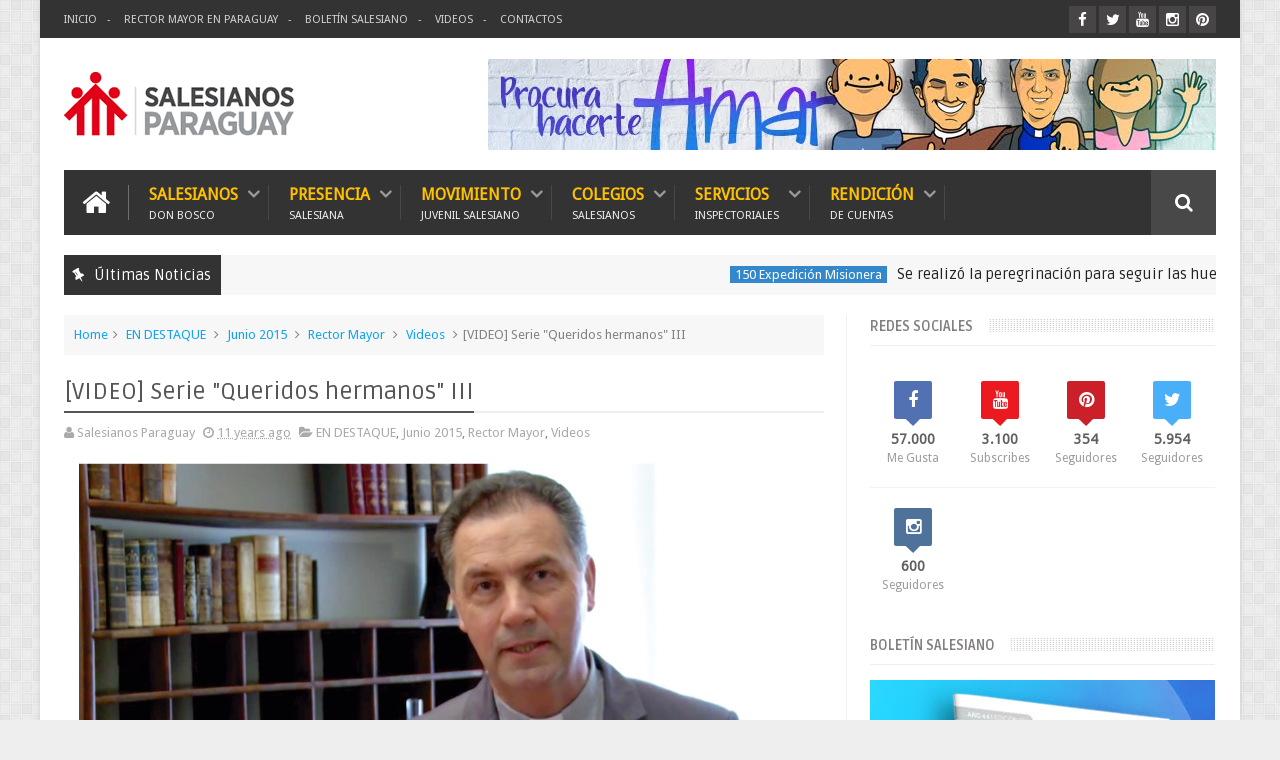

--- FILE ---
content_type: text/javascript; charset=UTF-8
request_url: https://www.salesianos.org.py/feeds/posts/default/-/Videos?alt=json-in-script&max-results=10&callback=jQuery111008707716055027308_1769135729916&_=1769135729917
body_size: 16835
content:
// API callback
jQuery111008707716055027308_1769135729916({"version":"1.0","encoding":"UTF-8","feed":{"xmlns":"http://www.w3.org/2005/Atom","xmlns$openSearch":"http://a9.com/-/spec/opensearchrss/1.0/","xmlns$blogger":"http://schemas.google.com/blogger/2008","xmlns$georss":"http://www.georss.org/georss","xmlns$gd":"http://schemas.google.com/g/2005","xmlns$thr":"http://purl.org/syndication/thread/1.0","id":{"$t":"tag:blogger.com,1999:blog-2893965588560148378"},"updated":{"$t":"2026-01-03T15:57:23.154-03:00"},"category":[{"term":"EN DESTAQUE"},{"term":"Noticias"},{"term":"GALERÍA DE FOTOS"},{"term":"Mundo Salesiano"},{"term":"Movimiento Juvenil Salesiano"},{"term":"Abril 2015"},{"term":"Videos"},{"term":"Foto Noticias"},{"term":"Mayo 2015"},{"term":"Rector Mayor"},{"term":"Salesianito"},{"term":"Marzo Abril 2016"},{"term":"Animación Vocacional"},{"term":"Mayo 2016"},{"term":"Enero Febrero 2016"},{"term":"Concepción"},{"term":"Abril 2017"},{"term":"Junio 2015"},{"term":"Agosto 2016"},{"term":"Don Bosco"},{"term":"Junio 2016"},{"term":"El Papa en Paraguay"},{"term":"Mes de María 2016"},{"term":"Octubre 2016"},{"term":"Mes de María 2015"},{"term":"Julio 2015"},{"term":"Septiembre 2016"},{"term":"Febrero 2017"},{"term":"Febrero-Marzo 2015"},{"term":"Mayo 2017"},{"term":"Don Bosco Villarrica"},{"term":"Exploradores"},{"term":"Pastoral Juvenil"},{"term":"Vicariato Apostólico del Chaco"},{"term":"IAS Carlos Pfannl"},{"term":"Julio 2016"},{"term":"Marzo 2017"},{"term":"Santuario María Auxiliadora"},{"term":"MLES"},{"term":"Recursos"},{"term":"Semana Santa 2015"},{"term":"Monseñor Lasagna"},{"term":"Ypacarai"},{"term":"Colegio Santa Ana"},{"term":"Enero 2017"},{"term":"ADS\/ALV"},{"term":"Mayo 2018"},{"term":"Noviembre 2016"},{"term":"Junio 2017"},{"term":"Papa Francisco"},{"term":"Centro Educativo Integral Don Bosco Róga"},{"term":"Minga Guazú"},{"term":"Red Salesiana de Escuelas"},{"term":"Diciembre 2017"},{"term":"Fundación Don Bosco Róga"},{"term":"Reflexiones del Rector Mayor"},{"term":"Febrero 2018"},{"term":"Colegio Domingo Savio"},{"term":"FMA"},{"term":"Parroquia San Vicente"},{"term":"Reliquias en Paraguay"},{"term":"Agosto Septiembre 2017"},{"term":"Escuela Salesiana Paraguay"},{"term":"Octubre 2017"},{"term":"Parroquia Domingo Savio"},{"term":"Santo Domingo Savio"},{"term":"Bicentenario de Don Bosco"},{"term":"ISPE"},{"term":"Mes de Don Bosco 2017"},{"term":"Misiones Salesianas"},{"term":"Agosto 2015"},{"term":"MAOS"},{"term":"Noviembre 2017"},{"term":"Noviembre-Diciembre 2015"},{"term":"Semana Santa 2017"},{"term":"El Rector Mayor en Paraguay 2018"},{"term":"ISSEF"},{"term":"Marzo 2018"},{"term":"Mes de María 2017"},{"term":"Pascua 2016"},{"term":"Julio 2017"},{"term":"Visita Inspectorial"},{"term":"Especial Bicentenario de Don Bosco"},{"term":"En la Casa del Padre"},{"term":"JJ"},{"term":"Jornada Mundial de la Juventud 2016"},{"term":"Don Bosco Minga Guazú"},{"term":"Mes de María 2019"},{"term":"P. Mario Villalba"},{"term":"Abril 2018"},{"term":"Enero 2018"},{"term":"Capítulo General 28"},{"term":"Visita de Conjunto 2017"},{"term":"El Papa en Turín"},{"term":"Mes de Don Bosco 2016"},{"term":"Mes de María 2021"},{"term":"Visita Consejero Regional 2017"},{"term":"covid19"},{"term":"Diciembre 2016"},{"term":"Cardenal Cristóbal López"},{"term":"Colegio Técnico María Auxiliadora Minga Guazú"},{"term":"Historia Salesianos en Paraguay"},{"term":"Servicio al Peregrino"},{"term":"Solidaridad"},{"term":"Escuela de Salesianidad"},{"term":"Instituto Salesiano San José"},{"term":"Mes de Don Bosco 2021"},{"term":"Mes de María 2018"},{"term":"Carmelo Peralta"},{"term":"Salesianos Cooperadores"},{"term":"Semana Santa 2018"},{"term":"Familia Salesiana"},{"term":"Mes de Don Bosco 2019"},{"term":"Oratorios"},{"term":"Sepsur"},{"term":"Artémide Zatti"},{"term":"Boletín Salesiano"},{"term":"Historia María Auxiliadora"},{"term":"Novena Don Bosco 2017"},{"term":"Novena María Auxiliadora 2021"},{"term":"Oratorio San Luis"},{"term":"Santidad Salesiana"},{"term":"Capítulo Inspectorial 20"},{"term":"Centro de Espiritualidad Salesiana"},{"term":"Laura Vicuña"},{"term":"Puerto Casado"},{"term":"Santuario Sagrado Corazón de Jesús"},{"term":"Semana Santa 2019"},{"term":"Ex Alumnos"},{"term":"JMJ Panamá"},{"term":"Jornada Salesiana de Misericordia"},{"term":"Rector Mayor en Paraguay"},{"term":"Visita Consejero Regional 2023"},{"term":"Capítulo Inspectorial 22"},{"term":"Día del Maestro 2017"},{"term":"Mes de María 2022"},{"term":"Orquesta Don Bosco Róga"},{"term":"P. Ignacio Morínigo"},{"term":"Protesta Estudiantil"},{"term":"Semana Salesiana 2016"},{"term":"Semana Santa 2020"},{"term":"Semana Santa 2021"},{"term":"Videos del Rector Mayor en Paraguay"},{"term":"Caacupé 2019"},{"term":"Capítulo General 29"},{"term":"Capítulo Inspectorial 21"},{"term":"Conferpar"},{"term":"Mes de Don Bosco 2020"},{"term":"Mes de María 2020"},{"term":"Novena Don Bosco 2021"},{"term":"Proyecto Medioambiental"},{"term":"Recursos María Auxiliadora"},{"term":"Septiembre 2015"},{"term":"150 Expedición Misionera"},{"term":"Aguinaldo 2016"},{"term":"Aguinaldo 2019"},{"term":"Aguinaldo 2021"},{"term":"Colegio San Luis Concepción"},{"term":"III Congreso Estudiantil Salesiano"},{"term":"Libros"},{"term":"María Auxiliadora"},{"term":"María Auxiliadora Minga Guazú"},{"term":"Obra Monseñor Lasagna"},{"term":"P. Carlos Heyn"},{"term":"P. José Zanardini"},{"term":"Retiro Juvenil Salesiano"},{"term":"Sagrado Corazón de Jesús"},{"term":"San Francisco de Sales"},{"term":"Semana Salesiana 2018"},{"term":"Semana Santa Juvenil 2021"},{"term":"Trienio de la Juventud"},{"term":"Voluntariado Misionero Salesiano"},{"term":"Aguinaldo 2020"},{"term":"Caacupé 2020"},{"term":"Capítulo Inspectorial 23"},{"term":"Cardenal"},{"term":"Carlo Acutis"},{"term":"Ceferino Namuncurá"},{"term":"Centro Juan Bosco"},{"term":"Colegio Don Bosco Concepción"},{"term":"Congreso de Estudiantes Salesianos"},{"term":"Juan Pablo II"},{"term":"Madre Mazzarello"},{"term":"Oratorio Ceferino Namuncurá"},{"term":"Tiempo de la Creación"},{"term":"Visita de Conjunto 2023"},{"term":"Aguinaldo 2017"},{"term":"Aguinaldo 2018"},{"term":"Ateneo Salesiano"},{"term":"Canción Nueva"},{"term":"Editorial Don Bosco"},{"term":"El Video del Papa"},{"term":"Fuerte Olimpo"},{"term":"Iglesia"},{"term":"Lugares de Don Bosco"},{"term":"Mamá Margarita"},{"term":"Mons. Zacarías Ortiz"},{"term":"Museo Ayoreo"},{"term":"Navidad"},{"term":"Novena a San José"},{"term":"Oratorio Domingo Savio"},{"term":"Oratorio Don Bosco"},{"term":"Oratorio Laura Vicuña"},{"term":"Oratorio Miguel Rúa"},{"term":"Oratorio San Francisco de Sales"},{"term":"San José Cafasso"},{"term":"Semana Santa 2022"},{"term":"Ucrania"},{"term":"Visita del Cardenal"},{"term":"aguinaldo 2022"},{"term":"4º Congreso de Estudiantes Salesianos"},{"term":"ADMA"},{"term":"Aguinaldo 2024"},{"term":"Año Eucarístico"},{"term":"Banda Pa'i Pérez"},{"term":"Basílica María Auxiliadora Turín"},{"term":"Batallón 4 Laura Vicuña"},{"term":"Beato Titus Zeman"},{"term":"CEP"},{"term":"CFPs"},{"term":"Colegio Sor Eusebia Palomino"},{"term":"Cresco"},{"term":"Eduardo Sanabria"},{"term":"Encuentro de Comunicación Social 2019"},{"term":"Entrevistas"},{"term":"Escuela Técnica Salesiana"},{"term":"Evangelio del Domingo."},{"term":"Hermano Arsenio Benítez"},{"term":"JMJ Lisboa"},{"term":"Jornada Mundial de la Juventud 2023"},{"term":"Joven Salesiano"},{"term":"Jubileo de los Jóvenes"},{"term":"La muerte de Don Bosco"},{"term":"Librería Don Bosco"},{"term":"MALVI"},{"term":"Mes de María 2023"},{"term":"Mes de María 2024"},{"term":"Música"},{"term":"Novena Don Bosco 2020"},{"term":"Núcleo de Enseñanza Sinfónica"},{"term":"Oficina de Planificación y Desarrollo"},{"term":"Oratorio María Auxiliadora"},{"term":"Posnoviciado"},{"term":"Red América Social Salesiana"},{"term":"SYM Don Bosco 2015"},{"term":"San Luis Gonzaga"},{"term":"Semana Salesiana 2019"},{"term":"Toropampa"},{"term":"Ypacaraí"},{"term":"ordenación sacerdotal"},{"term":"Ñu Apu'a"}],"title":{"type":"text","$t":"Salesianos Paraguay"},"subtitle":{"type":"html","$t":"Salesianos de Don Bosco, Paraguay.\n"},"link":[{"rel":"http://schemas.google.com/g/2005#feed","type":"application/atom+xml","href":"https:\/\/www.salesianos.org.py\/feeds\/posts\/default"},{"rel":"self","type":"application/atom+xml","href":"https:\/\/www.blogger.com\/feeds\/2893965588560148378\/posts\/default\/-\/Videos?alt=json-in-script\u0026max-results=10"},{"rel":"alternate","type":"text/html","href":"https:\/\/www.salesianos.org.py\/search\/label\/Videos"},{"rel":"hub","href":"http://pubsubhubbub.appspot.com/"},{"rel":"next","type":"application/atom+xml","href":"https:\/\/www.blogger.com\/feeds\/2893965588560148378\/posts\/default\/-\/Videos\/-\/Videos?alt=json-in-script\u0026start-index=11\u0026max-results=10"}],"author":[{"name":{"$t":"Salesianos Paraguay"},"uri":{"$t":"http:\/\/www.blogger.com\/profile\/16282232180456812977"},"email":{"$t":"noreply@blogger.com"},"gd$image":{"rel":"http://schemas.google.com/g/2005#thumbnail","width":"16","height":"16","src":"https:\/\/img1.blogblog.com\/img\/b16-rounded.gif"}}],"generator":{"version":"7.00","uri":"http://www.blogger.com","$t":"Blogger"},"openSearch$totalResults":{"$t":"124"},"openSearch$startIndex":{"$t":"1"},"openSearch$itemsPerPage":{"$t":"10"},"entry":[{"id":{"$t":"tag:blogger.com,1999:blog-2893965588560148378.post-5549977410460815419"},"published":{"$t":"2025-10-20T14:45:00.000-03:00"},"updated":{"$t":"2025-11-06T14:02:30.718-03:00"},"category":[{"scheme":"http://www.blogger.com/atom/ns#","term":"150 Expedición Misionera"},{"scheme":"http://www.blogger.com/atom/ns#","term":"EN DESTAQUE"},{"scheme":"http://www.blogger.com/atom/ns#","term":"Misiones Salesianas"},{"scheme":"http://www.blogger.com/atom/ns#","term":"Noticias"},{"scheme":"http://www.blogger.com/atom/ns#","term":"Vicariato Apostólico del Chaco"},{"scheme":"http://www.blogger.com/atom/ns#","term":"Videos"}],"title":{"type":"text","$t":"VIDEO: De Valdocco al Chaco | Capítulo 1"},"content":{"type":"html","$t":"\u003Cp\u003E\u003C\/p\u003E\u003Cdiv class=\"separator\" style=\"clear: both; text-align: center;\"\u003E\u003Ca href=\"https:\/\/blogger.googleusercontent.com\/img\/b\/R29vZ2xl\/AVvXsEiR7T5_003cgzTUBi6Qpdyx7ZOVvEDH_rLKxrTGVShssIHWy7lyE9xKBJE8i48aNPao0ch0H_sAP4KBxCmUAtoQ2971kYvdxGBA2_xbzsfkuHXjCvoyvUgOaiIPhVogw9P0DJPPnJ5SUphidSzJS6p0DQ2fOfH5EGCw9-5FH3LcrnZt0DuVPnuVA-d_G2A\/s1000\/de%20valdocco%20al%20chaco.jpg\" style=\"margin-left: 1em; margin-right: 1em;\"\u003E\u003Cimg border=\"0\" data-original-height=\"526\" data-original-width=\"1000\" src=\"https:\/\/blogger.googleusercontent.com\/img\/b\/R29vZ2xl\/AVvXsEiR7T5_003cgzTUBi6Qpdyx7ZOVvEDH_rLKxrTGVShssIHWy7lyE9xKBJE8i48aNPao0ch0H_sAP4KBxCmUAtoQ2971kYvdxGBA2_xbzsfkuHXjCvoyvUgOaiIPhVogw9P0DJPPnJ5SUphidSzJS6p0DQ2fOfH5EGCw9-5FH3LcrnZt0DuVPnuVA-d_G2A\/s16000\/de%20valdocco%20al%20chaco.jpg\" \/\u003E\u003C\/a\u003E\u003C\/div\u003E\u003Cbr \/\u003E\u0026nbsp;\u003Cp\u003E\u003C\/p\u003E\u003Cdiv\u003E\u003Cp style=\"background: 0px 0px rgb(255, 255, 255); border: 0px; box-sizing: border-box; font-stretch: normal; line-height: 28px; margin: 0px; outline: 0px; padding: 0px; transition: 0.5s; vertical-align: baseline;\"\u003E\u003Cspan style=\"background: 0px 0px; border: 0px; box-sizing: border-box; color: #5e5e5e; font-family: helvetica; font-size: 15px; outline: 0px; padding: 0px; transition: 0.5s; vertical-align: baseline;\"\u003E\u003Cspan style=\"background: 0px 0px; border: 0px; box-sizing: border-box; font-size: 18px; outline: 0px; padding: 0px; transition: 0.5s; vertical-align: baseline;\"\u003E\u003Cb style=\"background: 0px 0px; border: 0px; box-sizing: border-box; outline: 0px; padding: 0px; transition: 0.5s; vertical-align: baseline;\"\u003E\u003Cspan style=\"background: 0px 0px; border: 0px; box-sizing: border-box; color: #0b5394; outline: 0px; padding: 0px; transition: 0.5s; vertical-align: baseline;\"\u003Esalesianos.org.py -\u0026nbsp;\u003C\/span\u003E\u003C\/b\u003E\u003C\/span\u003E\u003C\/span\u003E\u003Cspan style=\"font-family: helvetica;\"\u003E\u003Cspan style=\"font-size: 18px;\"\u003EEn el marco de las celebraciones por los 150 años de la Primera Expedición Misionera Salesiana, presentamos el primer capítulo de esta serie que nos invita a recorrer los pasos de un sueño que se hizo historia.\u003C\/span\u003E\u003C\/span\u003E\u003C\/p\u003E\u003Cp style=\"background: 0px 0px rgb(255, 255, 255); border: 0px; box-sizing: border-box; font-stretch: normal; line-height: 28px; margin: 0px; outline: 0px; padding: 0px; transition: 0.5s; vertical-align: baseline;\"\u003E\u003Cspan style=\"font-family: helvetica;\"\u003E\u003Cspan style=\"font-size: 18px;\"\u003E\u003Cbr \/\u003E\u003C\/span\u003E\u003C\/span\u003E\u003C\/p\u003E\u003Cp style=\"background: 0px 0px rgb(255, 255, 255); border: 0px; box-sizing: border-box; font-stretch: normal; line-height: 28px; margin: 0px; outline: 0px; padding: 0px; transition: 0.5s; vertical-align: baseline;\"\u003E\u003Cspan style=\"font-family: helvetica;\"\u003E\u003Cspan style=\"font-size: 18px;\"\u003EDesde aquella pequeña casa de Valdocco, donde Don Bosco encendió en sus jóvenes el deseo de llevar el Evangelio hasta los confines del mundo, hasta las lejanas tierras del Chaco paraguayo, esta producción nos acerca al origen de una misión que sigue viva.\u003C\/span\u003E\u003C\/span\u003E\u003C\/p\u003E\u003Cp style=\"background: 0px 0px rgb(255, 255, 255); border: 0px; box-sizing: border-box; font-stretch: normal; line-height: 28px; margin: 0px; outline: 0px; padding: 0px; transition: 0.5s; vertical-align: baseline;\"\u003E\u003Cspan style=\"font-family: helvetica;\"\u003E\u003Cspan style=\"font-size: 18px;\"\u003E\u003Cbr \/\u003E\u003C\/span\u003E\u003C\/span\u003E\u003C\/p\u003E\u003Cp style=\"background: 0px 0px rgb(255, 255, 255); border: 0px; box-sizing: border-box; font-stretch: normal; line-height: 28px; margin: 0px; outline: 0px; padding: 0px; transition: 0.5s; vertical-align: baseline;\"\u003E\u003Cspan style=\"font-family: helvetica;\"\u003E\u003Cspan style=\"font-size: 18px;\"\u003EA través de imágenes, testimonios y memorias compartidas, “De Valdocco al Chaco: un sueño de esperanza” nos ayuda a redescubrir la fuerza de la vocación misionera, el valor del servicio y la entrega generosa de tantos hombres y mujeres que dieron su vida por los más necesitados.\u003C\/span\u003E\u003C\/span\u003E\u003C\/p\u003E\u003Cp style=\"background: 0px 0px rgb(255, 255, 255); border: 0px; box-sizing: border-box; font-stretch: normal; line-height: 28px; margin: 0px; outline: 0px; padding: 0px; transition: 0.5s; vertical-align: baseline;\"\u003E\u003Cspan style=\"font-family: helvetica;\"\u003E\u003Cspan style=\"font-size: 18px;\"\u003E\u003Cbr \/\u003E\u003C\/span\u003E\u003C\/span\u003E\u003C\/p\u003E\u003Cp style=\"background: 0px 0px rgb(255, 255, 255); border: 0px; box-sizing: border-box; font-stretch: normal; line-height: 28px; margin: 0px; outline: 0px; padding: 0px; transition: 0.5s; vertical-align: baseline;\"\u003E\u003Cspan style=\"font-family: helvetica;\"\u003E\u003Cspan style=\"font-size: 18px;\"\u003ETe invitamos a mirar este primer capítulo y a celebrar con nosotros este camino de fe, esperanza y amor que, 150 años después, continúa inspirando nuevas respuestas misioneras.\u003C\/span\u003E\u003C\/span\u003E\u003C\/p\u003E\u003Cp style=\"background: 0px 0px rgb(255, 255, 255); border: 0px; box-sizing: border-box; color: #5e5e5e; font-family: \u0026quot;Droid Sans\u0026quot;; font-size: 15px; font-stretch: normal; line-height: 28px; margin: 0px; outline: 0px; padding: 0px; transition: 0.5s; vertical-align: baseline;\"\u003E\u003Cspan style=\"background: 0px 0px; border: 0px; box-sizing: border-box; font-family: helvetica; outline: 0px; padding: 0px; transition: 0.5s; vertical-align: baseline;\"\u003E\u003Cspan style=\"background: 0px 0px; border: 0px; box-sizing: border-box; font-size: 18px; outline: 0px; padding: 0px; transition: 0.5s; vertical-align: baseline;\"\u003E\u003Cbr \/\u003E\u003C\/span\u003E\u003C\/span\u003E\u003C\/p\u003E\u003C\/div\u003E\u003Ciframe allow=\"accelerometer; autoplay; clipboard-write; encrypted-media; gyroscope; picture-in-picture; web-share\" allowfullscreen=\"\" frameborder=\"0\" height=\"315\" referrerpolicy=\"strict-origin-when-cross-origin\" src=\"https:\/\/www.youtube.com\/embed\/jSGxj38JwMU?si=CUOZMKvXSvZJ74mk\" title=\"YouTube video player\" width=\"560\"\u003E\u003C\/iframe\u003E\u003Cdiv\u003E\u003Cbr \/\u003E\u003C\/div\u003E\u003Cdiv\u003E\u003Cbr \/\u003E\u003C\/div\u003E\u003Cdiv\u003E\u003Cbr \/\u003E\u003C\/div\u003E\u003Cdiv\u003E\u003Cbr \/\u003E\u003C\/div\u003E\u003Cdiv\u003E\u003Cbr \/\u003E\u003C\/div\u003E\u003Cdiv\u003E\u003Cbr \/\u003E\u003C\/div\u003E\u003Cdiv\u003E\u003Cbr \/\u003E\u003C\/div\u003E"},"link":[{"rel":"edit","type":"application/atom+xml","href":"https:\/\/www.blogger.com\/feeds\/2893965588560148378\/posts\/default\/5549977410460815419"},{"rel":"self","type":"application/atom+xml","href":"https:\/\/www.blogger.com\/feeds\/2893965588560148378\/posts\/default\/5549977410460815419"},{"rel":"alternate","type":"text/html","href":"https:\/\/www.salesianos.org.py\/2025\/10\/video-de-valdocco-al-chaco-capitulo-1.html","title":"VIDEO: De Valdocco al Chaco | Capítulo 1"}],"author":[{"name":{"$t":"Salesianos Paraguay"},"uri":{"$t":"http:\/\/www.blogger.com\/profile\/16282232180456812977"},"email":{"$t":"noreply@blogger.com"},"gd$image":{"rel":"http://schemas.google.com/g/2005#thumbnail","width":"16","height":"16","src":"https:\/\/img1.blogblog.com\/img\/b16-rounded.gif"}}],"media$thumbnail":{"xmlns$media":"http://search.yahoo.com/mrss/","url":"https:\/\/blogger.googleusercontent.com\/img\/b\/R29vZ2xl\/AVvXsEiR7T5_003cgzTUBi6Qpdyx7ZOVvEDH_rLKxrTGVShssIHWy7lyE9xKBJE8i48aNPao0ch0H_sAP4KBxCmUAtoQ2971kYvdxGBA2_xbzsfkuHXjCvoyvUgOaiIPhVogw9P0DJPPnJ5SUphidSzJS6p0DQ2fOfH5EGCw9-5FH3LcrnZt0DuVPnuVA-d_G2A\/s72-c\/de%20valdocco%20al%20chaco.jpg","height":"72","width":"72"}},{"id":{"$t":"tag:blogger.com,1999:blog-2893965588560148378.post-221717314601322460"},"published":{"$t":"2025-10-14T22:18:00.006-03:00"},"updated":{"$t":"2025-10-29T14:26:12.285-03:00"},"category":[{"scheme":"http://www.blogger.com/atom/ns#","term":"EN DESTAQUE"},{"scheme":"http://www.blogger.com/atom/ns#","term":"Noticias"},{"scheme":"http://www.blogger.com/atom/ns#","term":"Videos"}],"title":{"type":"text","$t":"VIDEO: De Valdocco al Chaco"},"content":{"type":"html","$t":"\u003Cp\u003E\u0026nbsp;\u003C\/p\u003E\u003Cdiv class=\"separator\" style=\"clear: both; text-align: center;\"\u003E\u003Ca href=\"https:\/\/blogger.googleusercontent.com\/img\/b\/R29vZ2xl\/AVvXsEj-k4mLHfOb0yLn_UYhlxCRoCJalbZSUQKZZL_QqKE4I81W5ko_na2wrwRUJrvtk3B7VK6QT8zsel9g6iDwqrukO4GuH4lBgwMrcPgws2JC-J3lVtzFiEtCccm4I7utQE7R-Dm9owCRG9Py3jwXlDzd2RYsakpu4AvCdpzSYsWNE7GKHEwgAXA94PNSJvU\/s1000\/misiones%20salesianas.jpg\" style=\"margin-left: 1em; margin-right: 1em;\"\u003E\u003Cimg border=\"0\" data-original-height=\"526\" data-original-width=\"1000\" src=\"https:\/\/blogger.googleusercontent.com\/img\/b\/R29vZ2xl\/AVvXsEj-k4mLHfOb0yLn_UYhlxCRoCJalbZSUQKZZL_QqKE4I81W5ko_na2wrwRUJrvtk3B7VK6QT8zsel9g6iDwqrukO4GuH4lBgwMrcPgws2JC-J3lVtzFiEtCccm4I7utQE7R-Dm9owCRG9Py3jwXlDzd2RYsakpu4AvCdpzSYsWNE7GKHEwgAXA94PNSJvU\/s16000\/misiones%20salesianas.jpg\" \/\u003E\u003C\/a\u003E\u003C\/div\u003E\u003Cbr \/\u003E\u003Cp\u003E\u003C\/p\u003E\u003Cp style=\"background: 0px 0px rgb(255, 255, 255); border: 0px; box-sizing: border-box; font-stretch: normal; line-height: 28px; margin: 0px; outline: 0px; padding: 0px; transition: 0.5s; vertical-align: baseline;\"\u003E\u003Cspan style=\"background: 0px 0px; border: 0px; box-sizing: border-box; color: #5e5e5e; font-family: helvetica; font-size: 15px; outline: 0px; padding: 0px; transition: 0.5s; vertical-align: baseline;\"\u003E\u003Cspan style=\"background: 0px 0px; border: 0px; box-sizing: border-box; font-size: 18px; outline: 0px; padding: 0px; transition: 0.5s; vertical-align: baseline;\"\u003E\u003Cb style=\"background: 0px 0px; border: 0px; box-sizing: border-box; outline: 0px; padding: 0px; transition: 0.5s; vertical-align: baseline;\"\u003E\u003Cspan style=\"background: 0px 0px; border: 0px; box-sizing: border-box; color: #0b5394; outline: 0px; padding: 0px; transition: 0.5s; vertical-align: baseline;\"\u003Esalesianos.org.py -\u0026nbsp;\u003C\/span\u003E\u003C\/b\u003E\u003C\/span\u003E\u003C\/span\u003E\u003Cspan style=\"font-family: helvetica;\"\u003E\u003Cspan style=\"font-size: 18px;\"\u003EHace 150 años, Don Bosco envió su primera expedición misionera salesiana al otro lado del mundo, confiando a sus hijos un sueño: llevar esperanza a los más pobres y alejados.\u0026nbsp;\u003C\/span\u003E\u003C\/span\u003E\u003C\/p\u003E\u003Cdiv\u003E\u003Cspan style=\"font-family: helvetica;\"\u003E\u003Cspan style=\"font-size: 18px;\"\u003E\u003Cbr \/\u003E\u003C\/span\u003E\u003C\/span\u003E\u003C\/div\u003E\u003Cp style=\"background: 0px 0px rgb(255, 255, 255); border: 0px; box-sizing: border-box; font-stretch: normal; line-height: 28px; margin: 0px; outline: 0px; padding: 0px; transition: 0.5s; vertical-align: baseline;\"\u003E\u003Cspan style=\"background: 0px 0px; border: 0px; box-sizing: border-box; color: #5e5e5e; font-family: helvetica; font-size: 15px; outline: 0px; padding: 0px; transition: 0.5s; vertical-align: baseline;\"\u003E\u003Cspan style=\"background: 0px 0px; border: 0px; box-sizing: border-box; font-size: 18px; outline: 0px; padding: 0px; transition: 0.5s; vertical-align: baseline;\"\u003E\u003Cb style=\"background: 0px 0px; border: 0px; box-sizing: border-box; outline: 0px; padding: 0px; transition: 0.5s; vertical-align: baseline;\"\u003E\u003Cspan style=\"background: 0px 0px; border: 0px; box-sizing: border-box; color: #0b5394; outline: 0px; padding: 0px; transition: 0.5s; vertical-align: baseline;\"\u003E\u003Cbr \/\u003E\u003C\/span\u003E\u003C\/b\u003E\u003C\/span\u003E\u003C\/span\u003E\u003C\/p\u003E\u003Cp style=\"background: 0px 0px rgb(255, 255, 255); border: 0px; box-sizing: border-box; font-stretch: normal; line-height: 28px; margin: 0px; outline: 0px; padding: 0px; text-align: center; transition: 0.5s; vertical-align: baseline;\"\u003E\u003Cspan style=\"background: 0px 0px; border: 0px; box-sizing: border-box; color: #5e5e5e; font-family: helvetica; font-size: 15px; outline: 0px; padding: 0px; transition: 0.5s; vertical-align: baseline;\"\u003E\u003Cspan style=\"background: 0px 0px; border: 0px; box-sizing: border-box; font-size: 18px; outline: 0px; padding: 0px; transition: 0.5s; vertical-align: baseline;\"\u003E\u003Cb style=\"background: 0px 0px; border: 0px; box-sizing: border-box; outline: 0px; padding: 0px; transition: 0.5s; vertical-align: baseline;\"\u003E\u003Cspan style=\"background: 0px 0px; border: 0px; box-sizing: border-box; color: #0b5394; outline: 0px; padding: 0px; transition: 0.5s; vertical-align: baseline;\"\u003E\u003Ciframe allow=\"accelerometer; autoplay; clipboard-write; encrypted-media; gyroscope; picture-in-picture; web-share\" allowfullscreen=\"\" frameborder=\"0\" height=\"315\" referrerpolicy=\"strict-origin-when-cross-origin\" src=\"https:\/\/www.youtube.com\/embed\/NA85kPol4cY?si=Cs8VytBe3iletssu\" title=\"YouTube video player\" width=\"560\"\u003E\u003C\/iframe\u003E\u003C\/span\u003E\u003C\/b\u003E\u003C\/span\u003E\u003C\/span\u003E\u003C\/p\u003E\u003Cp style=\"background: 0px 0px rgb(255, 255, 255); border: 0px; box-sizing: border-box; font-stretch: normal; line-height: 28px; margin: 0px; outline: 0px; padding: 0px; transition: 0.5s; vertical-align: baseline;\"\u003E\u003Cbr \/\u003E\u003C\/p\u003E\u003Cp style=\"background: 0px 0px rgb(255, 255, 255); border: 0px; box-sizing: border-box; font-stretch: normal; line-height: 28px; margin: 0px; outline: 0px; padding: 0px; transition: 0.5s; vertical-align: baseline;\"\u003E\u003Cbr \/\u003E\u003C\/p\u003E\u003Cp style=\"background: 0px 0px rgb(255, 255, 255); border: 0px; box-sizing: border-box; font-stretch: normal; line-height: 28px; margin: 0px; outline: 0px; padding: 0px; transition: 0.5s; vertical-align: baseline;\"\u003E\u003Cspan style=\"font-family: helvetica;\"\u003E\u003Cspan style=\"font-size: 18px;\"\u003EEse sueño llegó también al Chaco paraguayo, donde generaciones de salesianos, laicos y comunidades han hecho posible una historia de fe, servicio y fraternidad.\u003C\/span\u003E\u003C\/span\u003E\u003C\/p\u003E\u003Cp style=\"background: 0px 0px rgb(255, 255, 255); border: 0px; box-sizing: border-box; font-stretch: normal; line-height: 28px; margin: 0px; outline: 0px; padding: 0px; transition: 0.5s; vertical-align: baseline;\"\u003E\u003Cspan style=\"font-family: helvetica;\"\u003E\u003Cspan style=\"font-size: 18px;\"\u003E\u003Cbr \/\u003E\u003C\/span\u003E\u003C\/span\u003E\u003C\/p\u003E\u003Cp style=\"background: 0px 0px rgb(255, 255, 255); border: 0px; box-sizing: border-box; font-stretch: normal; line-height: 28px; margin: 0px; outline: 0px; padding: 0px; transition: 0.5s; vertical-align: baseline;\"\u003E\u003Cspan style=\"font-family: helvetica;\"\u003E\u003Cspan style=\"font-size: 18px;\"\u003EHoy, en el marco de este jubileo misionero, presentamos el documental “De Valdocco al Chaco: Un Sueño de Esperanza”, una serie de capítulos semanales que nos invitan a dar gracias por el pasado, repensar el presente y relanzar el carisma salesiano para el futuro.\u0026nbsp; \u0026nbsp; \u0026nbsp; \u0026nbsp; \u0026nbsp; \u0026nbsp; \u0026nbsp; \u0026nbsp;\u0026nbsp;\u003C\/span\u003E\u003C\/span\u003E\u003C\/p\u003E\u003Cp style=\"background: 0px 0px rgb(255, 255, 255); border: 0px; box-sizing: border-box; font-stretch: normal; line-height: 28px; margin: 0px; outline: 0px; padding: 0px; transition: 0.5s; vertical-align: baseline;\"\u003E\u003Cspan style=\"font-family: helvetica;\"\u003E\u003Cspan style=\"font-size: 18px;\"\u003E\u003Cbr \/\u003E\u003C\/span\u003E\u003C\/span\u003E\u003C\/p\u003E\u003Cp style=\"background: 0px 0px rgb(255, 255, 255); border: 0px; box-sizing: border-box; font-stretch: normal; line-height: 28px; margin: 0px; outline: 0px; padding: 0px; transition: 0.5s; vertical-align: baseline;\"\u003E\u003Cspan style=\"font-family: helvetica;\"\u003E\u003Cspan style=\"font-size: 18px;\"\u003E👉 Muy pronto el estreno.\u003C\/span\u003E\u003C\/span\u003E\u003C\/p\u003E\u003Cp style=\"background: 0px 0px rgb(255, 255, 255); border: 0px; box-sizing: border-box; font-stretch: normal; line-height: 28px; margin: 0px; outline: 0px; padding: 0px; transition: 0.5s; vertical-align: baseline;\"\u003E\u003Cspan style=\"font-family: helvetica;\"\u003E\u003Cspan style=\"font-size: 18px;\"\u003E\u003Cbr \/\u003E\u003C\/span\u003E\u003C\/span\u003E\u003C\/p\u003E\u003Cp style=\"background: 0px 0px rgb(255, 255, 255); border: 0px; box-sizing: border-box; font-stretch: normal; line-height: 28px; margin: 0px; outline: 0px; padding: 0px; transition: 0.5s; vertical-align: baseline;\"\u003E\u003Cspan style=\"font-family: helvetica;\"\u003E\u003Cspan style=\"font-size: 18px;\"\u003EUn viaje al corazón de nuestra identidad salesiana y misionera… un sueño que sigue vivo.\u003C\/span\u003E\u003C\/span\u003E\u003C\/p\u003E\u003Cp style=\"background: 0px 0px rgb(255, 255, 255); border: 0px; box-sizing: border-box; font-stretch: normal; line-height: 28px; margin: 0px; outline: 0px; padding: 0px; transition: 0.5s; vertical-align: baseline;\"\u003E\u003Cspan style=\"font-family: helvetica;\"\u003E\u003Cspan style=\"font-size: 18px;\"\u003E\u003Cbr \/\u003E\u003C\/span\u003E\u003C\/span\u003E\u003C\/p\u003E\u003Cp style=\"background: 0px 0px rgb(255, 255, 255); border: 0px; box-sizing: border-box; font-stretch: normal; line-height: 28px; margin: 0px; outline: 0px; padding: 0px; transition: 0.5s; vertical-align: baseline;\"\u003E\u003Cspan style=\"font-family: helvetica;\"\u003E\u003Cspan style=\"font-size: 18px;\"\u003E\u003Cbr \/\u003E\u003C\/span\u003E\u003C\/span\u003E\u003C\/p\u003E\u003Cp style=\"background: 0px 0px rgb(255, 255, 255); border: 0px; box-sizing: border-box; font-stretch: normal; line-height: 28px; margin: 0px; outline: 0px; padding: 0px; transition: 0.5s; vertical-align: baseline;\"\u003E\u003Cspan style=\"font-family: helvetica;\"\u003E\u003Cspan style=\"font-size: 18px;\"\u003E\u003Cbr \/\u003E\u003C\/span\u003E\u003C\/span\u003E\u003C\/p\u003E\u003Cp style=\"background: 0px 0px rgb(255, 255, 255); border: 0px; box-sizing: border-box; font-stretch: normal; line-height: 28px; margin: 0px; outline: 0px; padding: 0px; transition: 0.5s; vertical-align: baseline;\"\u003E\u003Cspan style=\"font-family: helvetica;\"\u003E\u003Cspan style=\"font-size: 18px;\"\u003E\u003Cbr \/\u003E\u003C\/span\u003E\u003C\/span\u003E\u003C\/p\u003E\u003Cp style=\"background: 0px 0px rgb(255, 255, 255); border: 0px; box-sizing: border-box; color: #5e5e5e; font-family: \u0026quot;Droid Sans\u0026quot;; font-size: 15px; font-stretch: normal; line-height: 28px; margin: 0px; outline: 0px; padding: 0px; transition: 0.5s; vertical-align: baseline;\"\u003E\u003Cspan style=\"background: 0px 0px; border: 0px; box-sizing: border-box; font-family: helvetica; outline: 0px; padding: 0px; transition: 0.5s; vertical-align: baseline;\"\u003E\u003Cspan style=\"background: 0px 0px; border: 0px; box-sizing: border-box; font-size: 18px; outline: 0px; padding: 0px; transition: 0.5s; vertical-align: baseline;\"\u003E\u003Cbr \/\u003E\u003C\/span\u003E\u003C\/span\u003E\u003C\/p\u003E\u003Cp style=\"background: 0px 0px rgb(255, 255, 255); border: 0px; box-sizing: border-box; color: #5e5e5e; font-family: \u0026quot;Droid Sans\u0026quot;; font-size: 15px; font-stretch: normal; line-height: 28px; margin: 0px; outline: 0px; padding: 0px; transition: 0.5s; vertical-align: baseline;\"\u003E\u003Cspan style=\"background: 0px 0px; border: 0px; box-sizing: border-box; font-family: helvetica; outline: 0px; padding: 0px; transition: 0.5s; vertical-align: baseline;\"\u003E\u003Cspan style=\"background: 0px 0px; border: 0px; box-sizing: border-box; font-size: 18px; outline: 0px; padding: 0px; transition: 0.5s; vertical-align: baseline;\"\u003E\u003Cbr \/\u003E\u003C\/span\u003E\u003C\/span\u003E\u003C\/p\u003E\u003Cp style=\"background: 0px 0px rgb(255, 255, 255); border: 0px; box-sizing: border-box; color: #5e5e5e; font-family: \u0026quot;Droid Sans\u0026quot;; font-size: 15px; font-stretch: normal; line-height: 28px; margin: 0px; outline: 0px; padding: 0px; transition: 0.5s; vertical-align: baseline;\"\u003E\u003Cspan style=\"background: 0px 0px; border: 0px; box-sizing: border-box; font-family: helvetica; outline: 0px; padding: 0px; transition: 0.5s; vertical-align: baseline;\"\u003E\u003Cspan style=\"background: 0px 0px; border: 0px; box-sizing: border-box; font-size: 18px; outline: 0px; padding: 0px; transition: 0.5s; vertical-align: baseline;\"\u003E\u003Cbr \/\u003E\u003C\/span\u003E\u003C\/span\u003E\u003C\/p\u003E\u003Cp style=\"background: 0px 0px rgb(255, 255, 255); border: 0px; box-sizing: border-box; color: #5e5e5e; font-family: \u0026quot;Droid Sans\u0026quot;; font-size: 15px; font-stretch: normal; line-height: 28px; margin: 0px; outline: 0px; padding: 0px; transition: 0.5s; vertical-align: baseline;\"\u003E\u003Cspan style=\"background: 0px 0px; border: 0px; box-sizing: border-box; font-family: helvetica; outline: 0px; padding: 0px; transition: 0.5s; vertical-align: baseline;\"\u003E\u003Cspan style=\"background: 0px 0px; border: 0px; box-sizing: border-box; font-size: 18px; outline: 0px; padding: 0px; transition: 0.5s; vertical-align: baseline;\"\u003E\u003Cbr \/\u003E\u003C\/span\u003E\u003C\/span\u003E\u003C\/p\u003E\u003Cp style=\"background: 0px 0px rgb(255, 255, 255); border: 0px; box-sizing: border-box; color: #5e5e5e; font-family: \u0026quot;Droid Sans\u0026quot;; font-size: 15px; font-stretch: normal; line-height: 28px; margin: 0px; outline: 0px; padding: 0px; transition: 0.5s; vertical-align: baseline;\"\u003E\u003Cspan style=\"background: 0px 0px; border: 0px; box-sizing: border-box; font-family: helvetica; outline: 0px; padding: 0px; transition: 0.5s; vertical-align: baseline;\"\u003E\u003Cspan style=\"background: 0px 0px; border: 0px; box-sizing: border-box; font-size: 18px; outline: 0px; padding: 0px; transition: 0.5s; vertical-align: baseline;\"\u003E\u003Cbr \/\u003E\u003C\/span\u003E\u003C\/span\u003E\u003C\/p\u003E\u003Cp style=\"background: 0px 0px rgb(255, 255, 255); border: 0px; box-sizing: border-box; color: #5e5e5e; font-family: \u0026quot;Droid Sans\u0026quot;; font-size: 15px; font-stretch: normal; line-height: 28px; margin: 0px; outline: 0px; padding: 0px; transition: 0.5s; vertical-align: baseline;\"\u003E\u003Cspan style=\"background: 0px 0px; border: 0px; box-sizing: border-box; font-family: helvetica; outline: 0px; padding: 0px; transition: 0.5s; vertical-align: baseline;\"\u003E\u003Cspan style=\"background: 0px 0px; border: 0px; box-sizing: border-box; font-size: 18px; outline: 0px; padding: 0px; transition: 0.5s; vertical-align: baseline;\"\u003E\u003Cbr \/\u003E\u003C\/span\u003E\u003C\/span\u003E\u003C\/p\u003E"},"link":[{"rel":"edit","type":"application/atom+xml","href":"https:\/\/www.blogger.com\/feeds\/2893965588560148378\/posts\/default\/221717314601322460"},{"rel":"self","type":"application/atom+xml","href":"https:\/\/www.blogger.com\/feeds\/2893965588560148378\/posts\/default\/221717314601322460"},{"rel":"alternate","type":"text/html","href":"https:\/\/www.salesianos.org.py\/2025\/10\/video-de-valdocco-al-chaco.html","title":"VIDEO: De Valdocco al Chaco"}],"author":[{"name":{"$t":"Salesianos Paraguay"},"uri":{"$t":"http:\/\/www.blogger.com\/profile\/16282232180456812977"},"email":{"$t":"noreply@blogger.com"},"gd$image":{"rel":"http://schemas.google.com/g/2005#thumbnail","width":"16","height":"16","src":"https:\/\/img1.blogblog.com\/img\/b16-rounded.gif"}}],"media$thumbnail":{"xmlns$media":"http://search.yahoo.com/mrss/","url":"https:\/\/blogger.googleusercontent.com\/img\/b\/R29vZ2xl\/AVvXsEj-k4mLHfOb0yLn_UYhlxCRoCJalbZSUQKZZL_QqKE4I81W5ko_na2wrwRUJrvtk3B7VK6QT8zsel9g6iDwqrukO4GuH4lBgwMrcPgws2JC-J3lVtzFiEtCccm4I7utQE7R-Dm9owCRG9Py3jwXlDzd2RYsakpu4AvCdpzSYsWNE7GKHEwgAXA94PNSJvU\/s72-c\/misiones%20salesianas.jpg","height":"72","width":"72"}},{"id":{"$t":"tag:blogger.com,1999:blog-2893965588560148378.post-3659388796361997324"},"published":{"$t":"2021-05-15T07:55:00.009-04:00"},"updated":{"$t":"2021-05-16T10:15:48.502-04:00"},"category":[{"scheme":"http://www.blogger.com/atom/ns#","term":"Mes de María 2021"},{"scheme":"http://www.blogger.com/atom/ns#","term":"Novena María Auxiliadora 2021"},{"scheme":"http://www.blogger.com/atom/ns#","term":"Videos"}],"title":{"type":"text","$t":"Novena a María Auxiliadora - Día 1"},"content":{"type":"html","$t":"\u003Cp\u003E\u0026nbsp;\u003C\/p\u003E\u003Cdiv class=\"separator\" style=\"clear: both; text-align: center;\"\u003E\u003Ca href=\"https:\/\/blogger.googleusercontent.com\/img\/b\/R29vZ2xl\/AVvXsEgipZk21WwL7HQ3yNKCpaRtADaY20TGpXUT-O_MCfT3n5Hq8nrTlk_DzOcWnxcb8vX80njwIWl42ltpiDp3ge1vSGIRA6SUk_JEr1RHSvVEyhawnwHxSVZGfp0ntKvqmH3QblCN-qHhY8k\/s1041\/maria_auxiliadora_.jpg\" style=\"margin-left: 1em; margin-right: 1em;\"\u003E\u003Cimg border=\"0\" data-original-height=\"575\" data-original-width=\"1041\" src=\"https:\/\/blogger.googleusercontent.com\/img\/b\/R29vZ2xl\/AVvXsEgipZk21WwL7HQ3yNKCpaRtADaY20TGpXUT-O_MCfT3n5Hq8nrTlk_DzOcWnxcb8vX80njwIWl42ltpiDp3ge1vSGIRA6SUk_JEr1RHSvVEyhawnwHxSVZGfp0ntKvqmH3QblCN-qHhY8k\/s16000\/maria_auxiliadora_.jpg\" \/\u003E\u003C\/a\u003E\u003C\/div\u003E\u003Cdiv class=\"separator\" style=\"clear: both; text-align: center;\"\u003E\u003Cbr \/\u003E\u003C\/div\u003E\u003Cp\u003E\u003C\/p\u003E\u003Cp\u003E\u003Cbr \/\u003E\u003C\/p\u003E\u003Cp style=\"font-family: \u0026quot;Helvetica Neue\u0026quot;; font-stretch: normal; line-height: 28px; margin: 0px; text-align: center;\"\u003E\u003Cb\u003E\u003Cspan style=\"color: #351c75; font-size: x-large;\"\u003EMirar y dirigir los ojos hacia Dios\u003C\/span\u003E\u003C\/b\u003E\u003C\/p\u003E\u003Cp style=\"font-family: \u0026quot;Helvetica Neue\u0026quot;; font-size: 18px; font-stretch: normal; line-height: 28px; margin: 0px; min-height: 28px;\"\u003E\u003Cbr \/\u003E\u003C\/p\u003E\u003Cp style=\"font-family: \u0026quot;Helvetica Neue\u0026quot;; font-stretch: normal; line-height: 28px; margin: 0px;\"\u003E\u003Cspan style=\"font-size: medium;\"\u003E\u003Cb\u003EMaría dirige constantemente sus ojos al cielo.\u0026nbsp;\u003C\/b\u003E\u003C\/span\u003E\u003C\/p\u003E\u003Cp style=\"font-family: \u0026quot;Helvetica Neue\u0026quot;; font-size: 18px; font-stretch: normal; line-height: 28px; margin: 0px; min-height: 28px;\"\u003E\u003Cbr \/\u003E\u003C\/p\u003E\u003Cp style=\"font-family: \u0026quot;Helvetica Neue\u0026quot;; font-size: 18px; font-stretch: normal; line-height: 28px; margin: 0px;\"\u003EDesde el momento de la anunciación cree más allá de lo humanamente posible y nos enseña a confiar en lo que Dios promete.\u003C\/p\u003E\u003Cp style=\"font-family: \u0026quot;Helvetica Neue\u0026quot;; font-size: 18px; font-stretch: normal; line-height: 28px; margin: 0px; min-height: 28px;\"\u003E\u003Cbr \/\u003E\u003C\/p\u003E\u003Cp style=\"font-family: \u0026quot;Helvetica Neue\u0026quot;; font-stretch: normal; line-height: 28px; margin: 0px;\"\u003E\u003Cspan style=\"color: #0b5394; font-size: x-large;\"\u003E\u003Cb\u003EReferencia Bíblica\u003C\/b\u003E\u003C\/span\u003E\u003C\/p\u003E\u003Cp style=\"font-family: \u0026quot;Helvetica Neue\u0026quot;; font-size: 18px; font-stretch: normal; line-height: 28px; margin: 0px; min-height: 28px;\"\u003E\u003Cbr \/\u003E\u003C\/p\u003E\u003Cp style=\"font-family: \u0026quot;Helvetica Neue\u0026quot;; font-size: 18px; font-stretch: normal; line-height: 28px; margin: 0px;\"\u003E\u003Cb\u003EAnunciación LC 1, 26-38\u0026nbsp;\u003C\/b\u003E\u003C\/p\u003E\u003Cp style=\"font-family: \u0026quot;Helvetica Neue\u0026quot;; font-size: 18px; font-stretch: normal; line-height: 28px; margin: 0px; min-height: 28px;\"\u003E\u003Cbr \/\u003E\u003C\/p\u003E\u003Cp style=\"font-family: \u0026quot;Helvetica Neue\u0026quot;; font-size: 18px; font-stretch: normal; line-height: 28px; margin: 0px;\"\u003EEl ángel Gabriel llega y María mira hacia lo alto: “¿Cómo sucederá esto, porque no conozco a ningún hombre? Le respondió el Ángel: “El Espíritu Santo descenderá sobre ti y te cubrirá con su sombra. Por ello quien nacerá será santo y será llamado Hijo de Dios. Entonces María dijo: “He aquí la sierva del Señor, hágase en mi según tu palabra”.\u0026nbsp;\u003C\/p\u003E\u003Cp style=\"font-family: \u0026quot;Helvetica Neue\u0026quot;; font-size: 18px; font-stretch: normal; line-height: 28px; margin: 0px; min-height: 28px;\"\u003E\u003Cbr \/\u003E\u003C\/p\u003E\u003Cp style=\"font-family: \u0026quot;Helvetica Neue\u0026quot;; font-stretch: normal; line-height: 28px; margin: 0px;\"\u003E\u003Cspan style=\"color: #0b5394; font-size: x-large;\"\u003E\u003Cb\u003EActualización\u003C\/b\u003E\u003C\/span\u003E\u003Cspan style=\"font-size: medium;\"\u003E\u0026nbsp;\u003C\/span\u003E\u003C\/p\u003E\u003Cp style=\"font-family: \u0026quot;Helvetica Neue\u0026quot;; font-size: 18px; font-stretch: normal; line-height: 28px; margin: 0px; min-height: 28px;\"\u003E\u003Cbr \/\u003E\u003C\/p\u003E\u003Cp style=\"font-family: \u0026quot;Helvetica Neue\u0026quot;; font-size: 18px; font-stretch: normal; line-height: 28px; margin: 0px;\"\u003EA veces sucede que uno vive en condiciones en las cuales parece imposible dirigir la mirada hacia lo alto. \u003Cb style=\"background-color: #fcff01;\"\u003EObligados por una situación de enfermedad tendemos a mirar solamente hacia abajo\u003C\/b\u003E, no más allá de nuestros pies, de nuestros límites. Pero Jesucristo ha venido entre nosotros para transformarnos, para poder enfrentar la vida de resucitados. Capaces de mirar hacia arriba, a Él, con una nueva mirada, “deseando a las cosas que no se ven; porque las cosas que se ven duran un tiempo, las que no se ven son eternas.(2 Cor 4:16-18).\u0026nbsp;\u003C\/p\u003E\u003Cp style=\"font-family: \u0026quot;Helvetica Neue\u0026quot;; font-size: 18px; font-stretch: normal; line-height: 28px; margin: 0px; min-height: 28px;\"\u003E\u003Cbr \/\u003E\u003C\/p\u003E\u003Cp style=\"font-family: \u0026quot;Helvetica Neue\u0026quot;; font-stretch: normal; line-height: 28px; margin: 0px;\"\u003E\u003Cspan style=\"color: #0b5394; font-size: x-large;\"\u003E\u003Cb\u003EUna narración sobre la vida de Don Bosco\u003C\/b\u003E\u003C\/span\u003E\u003C\/p\u003E\u003Cp style=\"font-family: \u0026quot;Helvetica Neue\u0026quot;; font-size: 18px; font-stretch: normal; line-height: 28px; margin: 0px; min-height: 28px;\"\u003E\u003Cbr \/\u003E\u003C\/p\u003E\u003Cp style=\"font-family: \u0026quot;Helvetica Neue\u0026quot;; font-size: 18px; font-stretch: normal; line-height: 28px; margin: 0px;\"\u003EEl 14 de mayo de 1887 fue consagrada la basílica del Sagrado Corazón en Roma. El día siguiente Don Bosco quiso celebrar la Misa en el altar de María Auxiliadora. Apenas comenzaba cuando Don Viglietti, que lo asistía, lo vio estallar en llanto. \u003Cb style=\"background-color: #fcff01;\"\u003EUn llanto largo e imparable. “Don Bosco, ¿qué le sucede?, ¿se siente mal?”\u003C\/b\u003E Don Bosco negó con la cabeza: “Tenía ante mis ojos, vivo, la escena de mi primer sueño, a los nueve años”. En ese sueño lejano Nuestra Señora le había dicho: «A su debido tiempo comprenderás todo». Ahora, mirando hacia atrás en la vida, parecía entenderlo todo. \u003Cb style=\"background-color: #fcff01;\"\u003E¿Valió la pena hacer tantos sacrificios, tanto trabajo, por la seguridad de los jóvenes?\u003C\/b\u003E Sí, y mirando a Don Bosco, también nosotros podemos decir: “¡Vale la pena!”\u0026nbsp;\u003C\/p\u003E\u003Cp style=\"font-family: \u0026quot;Helvetica Neue\u0026quot;; font-size: 18px; font-stretch: normal; line-height: 28px; margin: 0px; min-height: 28px;\"\u003E\u003Cbr \/\u003E\u003C\/p\u003E\u003Cp style=\"font-family: \u0026quot;Helvetica Neue\u0026quot;; font-stretch: normal; line-height: 28px; margin: 0px;\"\u003E\u003Cb\u003E\u003Cspan style=\"color: #0b5394; font-size: x-large;\"\u003EOración\u003C\/span\u003E\u003C\/b\u003E\u003Cspan style=\"font-size: medium;\"\u003E\u0026nbsp;\u003C\/span\u003E\u003C\/p\u003E\u003Cp style=\"font-family: \u0026quot;Helvetica Neue\u0026quot;; font-size: 18px; font-stretch: normal; line-height: 28px; margin: 0px; min-height: 28px;\"\u003E\u003Cbr \/\u003E\u003C\/p\u003E\u003Cp style=\"font-family: \u0026quot;Helvetica Neue\u0026quot;; font-size: 18px; font-stretch: normal; line-height: 28px; margin: 0px;\"\u003EOh santísima e inmaculada Virgen María,\u003C\/p\u003E\u003Cp style=\"font-family: \u0026quot;Helvetica Neue\u0026quot;; font-size: 18px; font-stretch: normal; line-height: normal; margin: 0px;\"\u003EMadre nuestra llena de ternura y potente Auxilio\u0026nbsp;\u003C\/p\u003E\u003Cp style=\"font-family: \u0026quot;Helvetica Neue\u0026quot;; font-size: 18px; font-stretch: normal; line-height: 28px; margin: 0px;\"\u003Ede los cristianos,\u003Cbr \/\u003E\nnosotros nos consagramos enteramente a tu dulce\u0026nbsp;\u003C\/p\u003E\u003Cp style=\"font-family: \u0026quot;Helvetica Neue\u0026quot;; font-size: 18px; font-stretch: normal; line-height: 28px; margin: 0px;\"\u003Eamor y a tu santo servicio.\u003Cbr \/\u003E\nTe consagramos la mente con sus pensamientos,\u003C\/p\u003E\u003Cp style=\"font-family: \u0026quot;Helvetica Neue\u0026quot;; font-size: 18px; font-stretch: normal; line-height: 28px; margin: 0px;\"\u003Eel corazón con sus afectos,\u003Cbr \/\u003E\nel cuerpo con sus sentimientos y con todas\u003Cbr \/\u003E\nsus fuerzas,\u003Cbr \/\u003E\ny prometemos querer siempre obrar para\u003Cbr \/\u003E\nla mayor gloria de Dios.\u003Cbr \/\u003E\nTe suplicamos oh gran Madre de Dios,\u003C\/p\u003E\u003Cp style=\"font-family: \u0026quot;Helvetica Neue\u0026quot;; font-size: 18px; font-stretch: normal; line-height: 28px; margin: 0px;\"\u003Eenséñanos a imitar en nosotros tus virtudes,\u0026nbsp;\u003C\/p\u003E\u003Cp style=\"font-family: \u0026quot;Helvetica Neue\u0026quot;; font-size: 18px; font-stretch: normal; line-height: normal; margin: 0px;\"\u003Ede manera particular una profunda humildad y\u003Cbr \/\u003E\nuna ardiente caridad.\u003Cbr \/\u003E\nTe invocamos con confianza\u003Cbr \/\u003E\noh María Auxiliadora en las tentaciones,\u0026nbsp;\u003C\/p\u003E\u003Cp style=\"font-family: \u0026quot;Helvetica Neue\u0026quot;; font-size: 18px; font-stretch: normal; line-height: 28px; margin: 0px;\"\u003Epara que podamos encontrar refugio\u0026nbsp;\u003C\/p\u003E\u003Cp style=\"font-family: \u0026quot;Helvetica Neue\u0026quot;; font-size: 18px; font-stretch: normal; line-height: 28px; margin: 0px;\"\u003Ebajo tu amado manto de Madre.\u003C\/p\u003E\u003Cp style=\"font-family: \u0026quot;Helvetica Neue\u0026quot;; font-size: 18px; font-stretch: normal; line-height: 28px; margin: 0px;\"\u003E\u003Cbr \/\u003E\u003C\/p\u003E\u003Cp style=\"font-family: \u0026quot;Helvetica Neue\u0026quot;; font-stretch: normal; line-height: 28px; margin: 0px;\"\u003E\u003Cspan style=\"color: #0b5394; font-size: x-large;\"\u003E\u003Cb\u003EVIDEO\u003C\/b\u003E\u003C\/span\u003E\u003C\/p\u003E\u003Cp style=\"font-family: \u0026quot;Helvetica Neue\u0026quot;; font-size: 18px; font-stretch: normal; line-height: 28px; margin: 0px;\"\u003E\u003Cbr \/\u003E\u003C\/p\u003E\u003Cp style=\"font-family: \u0026quot;Helvetica Neue\u0026quot;; font-size: 18px; font-stretch: normal; line-height: 28px; margin: 0px;\"\u003E\u003Ciframe allow=\"accelerometer; autoplay; clipboard-write; encrypted-media; gyroscope; picture-in-picture\" allowfullscreen=\"\" frameborder=\"0\" height=\"315\" src=\"https:\/\/www.youtube.com\/embed\/5B8RkCrVVew\" title=\"YouTube video player\" width=\"560\"\u003E\u003C\/iframe\u003E-\u003C\/p\u003E\u003Cp style=\"font-family: \u0026quot;Helvetica Neue\u0026quot;; font-size: 18px; font-stretch: normal; line-height: 28px; margin: 0px; min-height: 28px;\"\u003E\u003Cbr \/\u003E\u003C\/p\u003E\u003Cp style=\"font-family: \u0026quot;Helvetica Neue\u0026quot;; font-size: 18px; font-stretch: normal; line-height: 28px; margin: 0px; min-height: 28px;\"\u003E\u003Cbr \/\u003E\u003C\/p\u003E\u003Cp style=\"font-family: \u0026quot;Helvetica Neue\u0026quot;; font-size: 18px; font-stretch: normal; line-height: 28px; margin: 0px; min-height: 28px;\"\u003E\u003Cbr \/\u003E\u003C\/p\u003E\u003Cp style=\"font-family: \u0026quot;Helvetica Neue\u0026quot;; font-size: 18px; font-stretch: normal; line-height: 28px; margin: 0px; min-height: 28px;\"\u003E\u003Cbr \/\u003E\u003C\/p\u003E\u003Cp style=\"font-family: \u0026quot;Helvetica Neue\u0026quot;; font-size: 18px; font-stretch: normal; line-height: normal; margin: 0px; min-height: 28px;\"\u003E\u003Cbr \/\u003E\u003C\/p\u003E"},"link":[{"rel":"edit","type":"application/atom+xml","href":"https:\/\/www.blogger.com\/feeds\/2893965588560148378\/posts\/default\/3659388796361997324"},{"rel":"self","type":"application/atom+xml","href":"https:\/\/www.blogger.com\/feeds\/2893965588560148378\/posts\/default\/3659388796361997324"},{"rel":"alternate","type":"text/html","href":"https:\/\/www.salesianos.org.py\/2021\/05\/dia1.html","title":"Novena a María Auxiliadora - Día 1"}],"author":[{"name":{"$t":"Salesianos Paraguay"},"uri":{"$t":"http:\/\/www.blogger.com\/profile\/16282232180456812977"},"email":{"$t":"noreply@blogger.com"},"gd$image":{"rel":"http://schemas.google.com/g/2005#thumbnail","width":"16","height":"16","src":"https:\/\/img1.blogblog.com\/img\/b16-rounded.gif"}}],"media$thumbnail":{"xmlns$media":"http://search.yahoo.com/mrss/","url":"https:\/\/blogger.googleusercontent.com\/img\/b\/R29vZ2xl\/AVvXsEgipZk21WwL7HQ3yNKCpaRtADaY20TGpXUT-O_MCfT3n5Hq8nrTlk_DzOcWnxcb8vX80njwIWl42ltpiDp3ge1vSGIRA6SUk_JEr1RHSvVEyhawnwHxSVZGfp0ntKvqmH3QblCN-qHhY8k\/s72-c\/maria_auxiliadora_.jpg","height":"72","width":"72"}},{"id":{"$t":"tag:blogger.com,1999:blog-2893965588560148378.post-4203247474726978808"},"published":{"$t":"2021-03-29T17:48:00.011-04:00"},"updated":{"$t":"2021-04-11T12:20:32.273-04:00"},"category":[{"scheme":"http://www.blogger.com/atom/ns#","term":"EN DESTAQUE"},{"scheme":"http://www.blogger.com/atom/ns#","term":"Noticias"},{"scheme":"http://www.blogger.com/atom/ns#","term":"Videos"}],"title":{"type":"text","$t":"Conferencia abierta del P. Fabio Attard"},"content":{"type":"html","$t":"\u003Cdiv class=\"separator\" style=\"clear: both; text-align: center;\"\u003E\u003Ca href=\"https:\/\/blogger.googleusercontent.com\/img\/b\/R29vZ2xl\/AVvXsEhjMLJO0GGrhG3g2feG6Vlyo4EDPXngD7PvOVibCdaSuKQbbVkRvDqLtbxy4K-v9rnHk-SOxAkzJfWHyBp6N_YZ108fL6jHOHtorvTxW-vqCYHArDa_RzjnGFvtMasTXH0RdSHSml2bbEQ\/s1109\/fabio_attard.jpg\" style=\"margin-left: 1em; margin-right: 1em;\"\u003E\u003Cimg border=\"0\" data-original-height=\"584\" data-original-width=\"1109\" src=\"https:\/\/blogger.googleusercontent.com\/img\/b\/R29vZ2xl\/AVvXsEhjMLJO0GGrhG3g2feG6Vlyo4EDPXngD7PvOVibCdaSuKQbbVkRvDqLtbxy4K-v9rnHk-SOxAkzJfWHyBp6N_YZ108fL6jHOHtorvTxW-vqCYHArDa_RzjnGFvtMasTXH0RdSHSml2bbEQ\/s16000\/fabio_attard.jpg\" \/\u003E\u003C\/a\u003E\u003C\/div\u003E\u003Cp\u003E\u003Cbr \/\u003E\u003C\/p\u003E\u003Cp style=\"font-family: \u0026quot;Helvetica Neue\u0026quot;; font-stretch: normal; line-height: 28px; margin: 0px; text-align: center;\"\u003E\u003Cb\u003E\u003Cspan style=\"color: #351c75; font-size: x-large;\"\u003EDesde Italia, el P. Fabio Attard habló de forma clara y profunda acerca del «Acompañamiento espiritual en clave Salesiana».\u003C\/span\u003E\u003C\/b\u003E\u003C\/p\u003E\u003Cp style=\"font-family: \u0026quot;Helvetica Neue\u0026quot;; font-size: 18px; font-stretch: normal; line-height: 28px; margin: 0px; min-height: 28px;\"\u003E\u003Cbr \/\u003E\u003C\/p\u003E\u003Cp style=\"font-family: \u0026quot;Helvetica Neue\u0026quot;; font-size: 18px; font-stretch: normal; line-height: 28px; margin: 0px;\"\u003E\u003Cb\u003E\u003Cspan style=\"color: #0b5394;\"\u003Esalesianos.org.py -\u003C\/span\u003E\u003C\/b\u003E «Acompañamiento espiritual en clave Salesiana» fue el título de la conferencia online del P. Fabio Attard, la cual se desarrolló a través de Facebook Live de Don Bosco Paraguay.\u0026nbsp;\u003C\/p\u003E\u003Cp style=\"font-family: \u0026quot;Helvetica Neue\u0026quot;; font-size: 18px; font-stretch: normal; line-height: 28px; margin: 0px; min-height: 28px;\"\u003E\u003Cbr \/\u003E\u003C\/p\u003E\u003Cp style=\"font-family: \u0026quot;Helvetica Neue\u0026quot;; font-size: 18px; font-stretch: normal; line-height: 28px; margin: 0px;\"\u003ELa conferencia se realizó en la mañana del sábado 27 de marzo y estuvo a cargo del P. Fabio Attard, quien durante 12 años se desempeñó como Consejero General del Rector Mayor para la Pastoral Juvenil y, actualmente, es responsable del Proyecto de Formación Permanente de Salesianos y laicos en Europa.\u0026nbsp;\u003C\/p\u003E\u003Cp style=\"font-family: \u0026quot;Helvetica Neue\u0026quot;; font-size: 18px; font-stretch: normal; line-height: 28px; margin: 0px;\"\u003E\u003Cbr \/\u003E\u003C\/p\u003E\u003Cp style=\"font-family: \u0026quot;Helvetica Neue\u0026quot;; font-size: 18px; font-stretch: normal; line-height: 28px; margin: 0px;\"\u003EEl P. Fabio ha centrado su mensaje en compartir sobre la experiencia de acompañamiento en Don Bosco. A partir de allí, interpeló a los participantes a preguntarse qué le dice la experiencia de Don Bosco a cada uno en su propia experiencia de vida, antes que hacer actividades.\u003C\/p\u003E\u003Cp style=\"font-family: \u0026quot;Helvetica Neue\u0026quot;; font-size: 18px; font-stretch: normal; line-height: 28px; margin: 0px; min-height: 22px;\"\u003E\u003Cbr \/\u003E\u003C\/p\u003E\u003Cp style=\"font-family: \u0026quot;Helvetica Neue\u0026quot;; font-size: 18px; font-stretch: normal; line-height: 28px; margin: 0px;\"\u003EHa recalcado las dimensiones del acompañamiento y el desafío pastoral de que el centro es el propio interior de la persona, su vida de fe. Se remarcó sobre la importancia de ser acompañado para acompañar con una clave de equilibrio, humildad y servicio.\u003C\/p\u003E\u003Cp style=\"font-family: \u0026quot;Helvetica Neue\u0026quot;; font-size: 18px; font-stretch: normal; line-height: 28px; margin: 0px; min-height: 28px;\"\u003E\u003Cbr \/\u003E\u003C\/p\u003E\u003Cp style=\"font-family: \u0026quot;Helvetica Neue\u0026quot;; font-size: 18px; font-stretch: normal; line-height: 28px; margin: 0px;\"\u003ELa conferencia fue organizada por jóvenes salesianos y laicos de nuestras presencias: Mathías Britos, David Orquiola, Samuel González y Julio López, y contó con la participación del Padre Inspector, Mario Villalba.\u0026nbsp;\u003C\/p\u003E\u003Cp style=\"font-family: \u0026quot;Helvetica Neue\u0026quot;; font-size: 18px; font-stretch: normal; line-height: 28px; margin: 0px;\"\u003E\u003Cbr \/\u003E\u003C\/p\u003E\u003Cp style=\"font-family: \u0026quot;Helvetica Neue\u0026quot;; font-stretch: normal; line-height: 28px; margin: 0px;\"\u003E\u003Cspan style=\"color: #0b5394; font-size: x-large;\"\u003E\u003Cb\u003EConferencia completa\u003C\/b\u003E\u003C\/span\u003E\u003C\/p\u003E\u003Cp style=\"font-family: \u0026quot;Helvetica Neue\u0026quot;; font-size: 18px; font-stretch: normal; line-height: 28px; margin: 0px;\"\u003E\u003Cbr \/\u003E\u003C\/p\u003E\u003Cdiv class=\"separator\" style=\"clear: both; text-align: center;\"\u003E\u003Ciframe allow=\"autoplay; clipboard-write; encrypted-media; picture-in-picture; web-share\" allowfullscreen=\"true\" frameborder=\"0\" height=\"314\" scrolling=\"no\" src=\"https:\/\/www.facebook.com\/plugins\/video.php?height=314\u0026amp;href=https%3A%2F%2Fwww.facebook.com%2Fdonboscopy%2Fvideos%2F276273000626883%2F\u0026amp;show_text=false\u0026amp;width=560\" style=\"border: none; overflow: hidden;\" width=\"560\"\u003E\u003C\/iframe\u003E\u003C\/div\u003E\u003Cdiv class=\"separator\" style=\"clear: both; text-align: center;\"\u003E\u003Cbr \/\u003E\u003C\/div\u003E\u003Cdiv class=\"separator\" style=\"clear: both; text-align: center;\"\u003E\u003Cbr \/\u003E\u003C\/div\u003E\u003Cdiv class=\"separator\" style=\"clear: both; text-align: center;\"\u003E\u003Ca href=\"https:\/\/blogger.googleusercontent.com\/img\/b\/R29vZ2xl\/AVvXsEj3Jk0w1-hnu4jX-tOGgpAnTlrAHC42XofNNhT-0ym8NAmFZiiPPUNkHGFlz2Jyd8JKoZ1bHj9uP-svZ4mCER1kINxhgKqnvQH60HdJMFYgSv-5fV0bR5cJRQaX4eUWQcy8lni6MCgByQY\/s1500\/padre_fabio_attard.jpg\" style=\"margin-left: 1em; margin-right: 1em;\"\u003E\u003Cimg border=\"0\" data-original-height=\"856\" data-original-width=\"1500\" src=\"https:\/\/blogger.googleusercontent.com\/img\/b\/R29vZ2xl\/AVvXsEj3Jk0w1-hnu4jX-tOGgpAnTlrAHC42XofNNhT-0ym8NAmFZiiPPUNkHGFlz2Jyd8JKoZ1bHj9uP-svZ4mCER1kINxhgKqnvQH60HdJMFYgSv-5fV0bR5cJRQaX4eUWQcy8lni6MCgByQY\/s16000\/padre_fabio_attard.jpg\" \/\u003E\u003C\/a\u003E\u003C\/div\u003E\u003Cbr \/\u003E\u003Cp style=\"font-family: \u0026quot;Helvetica Neue\u0026quot;; font-size: 18px; font-stretch: normal; line-height: normal; margin: 0px;\"\u003E\u003Cbr \/\u003E\u003C\/p\u003E\u003Cp style=\"font-family: \u0026quot;Helvetica Neue\u0026quot;; font-size: 18px; font-stretch: normal; line-height: normal; margin: 0px;\"\u003E\u003Cbr \/\u003E\u003C\/p\u003E\u003Cp style=\"font-family: \u0026quot;Helvetica Neue\u0026quot;; font-size: 18px; font-stretch: normal; line-height: normal; margin: 0px;\"\u003E\u003Cbr \/\u003E\u003C\/p\u003E\u003Cp style=\"font-family: \u0026quot;Helvetica Neue\u0026quot;; font-size: 18px; font-stretch: normal; line-height: normal; margin: 0px;\"\u003E\u003Cbr \/\u003E\u003C\/p\u003E\u003Cp style=\"font-family: \u0026quot;Helvetica Neue\u0026quot;; font-size: 18px; font-stretch: normal; line-height: normal; margin: 0px;\"\u003E\u003Cbr \/\u003E\u003C\/p\u003E\u003Cp style=\"font-family: \u0026quot;Helvetica Neue\u0026quot;; font-size: 18px; font-stretch: normal; line-height: normal; margin: 0px;\"\u003E\u003Cbr \/\u003E\u003C\/p\u003E\u003Cp style=\"font-family: \u0026quot;Helvetica Neue\u0026quot;; font-size: 18px; font-stretch: normal; line-height: normal; margin: 0px;\"\u003E\u003Cbr \/\u003E\u003C\/p\u003E\u003Cp style=\"font-family: \u0026quot;Helvetica Neue\u0026quot;; font-size: 18px; font-stretch: normal; line-height: normal; margin: 0px;\"\u003E\u003Cbr \/\u003E\u003C\/p\u003E\u003Cp style=\"font-family: \u0026quot;Helvetica Neue\u0026quot;; font-size: 18px; font-stretch: normal; line-height: normal; margin: 0px;\"\u003E\u003Cbr \/\u003E\u003C\/p\u003E\u003Cp style=\"font-family: \u0026quot;Helvetica Neue\u0026quot;; font-size: 18px; font-stretch: normal; line-height: normal; margin: 0px;\"\u003E\u003Cbr \/\u003E\u003C\/p\u003E\u003Cp style=\"font-family: \u0026quot;Helvetica Neue\u0026quot;; font-size: 18px; font-stretch: normal; line-height: normal; margin: 0px;\"\u003E\u003Cbr \/\u003E\u003C\/p\u003E\u003Cp style=\"font-family: \u0026quot;Helvetica Neue\u0026quot;; font-size: 18px; font-stretch: normal; line-height: normal; margin: 0px;\"\u003E\u003Cbr \/\u003E\u003C\/p\u003E"},"link":[{"rel":"edit","type":"application/atom+xml","href":"https:\/\/www.blogger.com\/feeds\/2893965588560148378\/posts\/default\/4203247474726978808"},{"rel":"self","type":"application/atom+xml","href":"https:\/\/www.blogger.com\/feeds\/2893965588560148378\/posts\/default\/4203247474726978808"},{"rel":"alternate","type":"text/html","href":"https:\/\/www.salesianos.org.py\/2021\/03\/fabioattard.html","title":"Conferencia abierta del P. Fabio Attard"}],"author":[{"name":{"$t":"Salesianos Paraguay"},"uri":{"$t":"http:\/\/www.blogger.com\/profile\/16282232180456812977"},"email":{"$t":"noreply@blogger.com"},"gd$image":{"rel":"http://schemas.google.com/g/2005#thumbnail","width":"16","height":"16","src":"https:\/\/img1.blogblog.com\/img\/b16-rounded.gif"}}],"media$thumbnail":{"xmlns$media":"http://search.yahoo.com/mrss/","url":"https:\/\/blogger.googleusercontent.com\/img\/b\/R29vZ2xl\/AVvXsEhjMLJO0GGrhG3g2feG6Vlyo4EDPXngD7PvOVibCdaSuKQbbVkRvDqLtbxy4K-v9rnHk-SOxAkzJfWHyBp6N_YZ108fL6jHOHtorvTxW-vqCYHArDa_RzjnGFvtMasTXH0RdSHSml2bbEQ\/s72-c\/fabio_attard.jpg","height":"72","width":"72"}},{"id":{"$t":"tag:blogger.com,1999:blog-2893965588560148378.post-2892964494777346740"},"published":{"$t":"2021-02-11T09:25:00.000-03:00"},"updated":{"$t":"2021-02-11T14:35:21.232-03:00"},"category":[{"scheme":"http://www.blogger.com/atom/ns#","term":"EN DESTAQUE"},{"scheme":"http://www.blogger.com/atom/ns#","term":"Misiones Salesianas"},{"scheme":"http://www.blogger.com/atom/ns#","term":"Mundo Salesiano"},{"scheme":"http://www.blogger.com/atom/ns#","term":"Videos"}],"title":{"type":"text","$t":"Una nueva serie de videos del Sector Misionero"},"content":{"type":"html","$t":"\u003Cp\u003E\u0026nbsp;\u003C\/p\u003E\u003Cdiv class=\"separator\" style=\"clear: both; text-align: center;\"\u003E\u003Ca href=\"https:\/\/blogger.googleusercontent.com\/img\/b\/R29vZ2xl\/AVvXsEhqRalqrXVeCdB2hcd07FBWqgpD3bhcSiUB3IXoljF5rEfF6RAwY1kMrdeBmebwc_uaQxaasZcfhvZqF-Xs_-44LF09F-nlaaerDd5wHOUw5Mmkhniq08uFWS38JR-6Ku5M4C3_KQtsGXg\/\" style=\"margin-left: 1em; margin-right: 1em;\"\u003E\u003Cimg alt=\"\" data-original-height=\"666\" data-original-width=\"1265\" src=\"https:\/\/blogger.googleusercontent.com\/img\/b\/R29vZ2xl\/AVvXsEhqRalqrXVeCdB2hcd07FBWqgpD3bhcSiUB3IXoljF5rEfF6RAwY1kMrdeBmebwc_uaQxaasZcfhvZqF-Xs_-44LF09F-nlaaerDd5wHOUw5Mmkhniq08uFWS38JR-6Ku5M4C3_KQtsGXg\/s16000\/caglierolife.jpg\" \/\u003E\u003C\/a\u003E\u003C\/div\u003E\u003Cbr \/\u003E\u003Cp\u003E\u003C\/p\u003E\u003Cp style=\"font-family: \u0026quot;Helvetica Neue\u0026quot;; font-size: 18px; font-stretch: normal; line-height: 28px; margin: 0px;\"\u003E\u003Cb\u003E\u003Cspan style=\"color: #0b5394;\"\u003EANS | Roma -\u003C\/span\u003E\u003C\/b\u003E El Sector para las Misiones de la Congregación Salesiana tiene previsto lanzar el jueves 11 de febrero -en el aniversario mensual de la jornada misionera- \u003Cb style=\"background-color: #fcff01;\"\u003Eel primer vídeo de una nueva serie titulada “CaglieroLIFE”\u003C\/b\u003E.\u0026nbsp;\u003C\/p\u003E\u003Cp style=\"font-family: \u0026quot;Helvetica Neue\u0026quot;; font-size: 18px; font-stretch: normal; line-height: 28px; margin: 0px; min-height: 28px;\"\u003E\u003Cbr \/\u003E\u003C\/p\u003E\u003Cp style=\"font-family: \u0026quot;Helvetica Neue\u0026quot;; font-size: 18px; font-stretch: normal; line-height: 28px; margin: 0px;\"\u003ELos videos, de apenas un minuto, presentarán un tema o una característica vinculada a la intención salesiana del mes. “\u003Cb style=\"background-color: #fcff01;\"\u003EEsperamos que se puedan utilizar como una herramienta útil para la animación, el debate y el intercambio dentro de los diversos grupos juveniles.\u003C\/b\u003E La idea es que los videos complementen el boletín misionero de papel Cagliero11 y las intenciones de oración misionera, como parte integral del proyecto”, explicó el padre Pavel Zenisek, del equipo del Sector.\u003C\/p\u003E\u003Cp style=\"font-family: \u0026quot;Helvetica Neue\u0026quot;; font-size: 18px; font-stretch: normal; line-height: 28px; margin: 0px; min-height: 28px;\"\u003E\u003Cbr \/\u003E\u003C\/p\u003E\u003Cp style=\"font-family: \u0026quot;Helvetica Neue\u0026quot;; font-size: 18px; font-stretch: normal; line-height: 28px; margin: 0px;\"\u003E\u003Cb style=\"background-color: #fcff01;\"\u003EEl tema del video de febrero de 2021 es PROTECCIÓN. \u003C\/b\u003ELa protección como prevención y apoyo frente a todo tipo de violencia, especialmente contra las mujeres.\u003C\/p\u003E\u003Cp style=\"font-family: \u0026quot;Helvetica Neue\u0026quot;; font-size: 18px; font-stretch: normal; line-height: 28px; margin: 0px; min-height: 28px;\"\u003E\u003Cbr \/\u003E\u003C\/p\u003E\u003Cp style=\"font-family: \u0026quot;Helvetica Neue\u0026quot;; font-size: 18px; font-stretch: normal; line-height: 28px; margin: 0px;\"\u003EEl nombre de la edición, sin embargo, “CaglieroLIFE” quiere resaltar la relación con Cagliero11 y con los aspectos de la vida concreta (LIFE), una vida que siempre está mirando hacia adelante. El nombre también recuerda un juego de palabras, acentuando la proyección del video en vivo (LIVE).\u003C\/p\u003E\u003Cp style=\"font-family: \u0026quot;Helvetica Neue\u0026quot;; font-size: 18px; font-stretch: normal; line-height: 28px; margin: 0px; min-height: 28px;\"\u003E\u003Cbr \/\u003E\u003C\/p\u003E\u003Cp style=\"font-family: \u0026quot;Helvetica Neue\u0026quot;; font-size: 18px; font-stretch: normal; line-height: 28px; margin: 0px;\"\u003E\u003Cb style=\"background-color: #fcff01;\"\u003ELos videos se realizan gracias a la colaboración con el \"Don Bosco Intuition Entertainers Media\u003C\/b\u003E\" (DBIEM - www.dbiem.org) en Francia y se realizan en diferentes formatos para ser utilizados tanto para proyección en alta resolución como para compartir en redes sociales ( WhatsApp, Facebook).\u003C\/p\u003E\u003Cp style=\"font-family: \u0026quot;Helvetica Neue\u0026quot;; font-size: 18px; font-stretch: normal; line-height: 28px; margin: 0px; min-height: 28px;\"\u003E\u003Cbr \/\u003E\u003C\/p\u003E\u003Cp style=\"font-family: \u0026quot;Helvetica Neue\u0026quot;; font-size: 18px; font-stretch: normal; line-height: 28px; margin: 0px;\"\u003EHabrá cinco variantes de idioma: inglés, italiano y francés en la edición hablada, además de las versiones en inglés con subtítulos en español y portugués.\u003C\/p\u003E\u003Cp style=\"font-family: \u0026quot;Helvetica Neue\u0026quot;; font-size: 18px; font-stretch: normal; line-height: 28px; margin: 0px;\"\u003E\u003Cbr \/\u003E\u003C\/p\u003E\u003Cp style=\"font-family: \u0026quot;Helvetica Neue\u0026quot;; font-stretch: normal; line-height: 28px; margin: 0px;\"\u003E\u003Cspan style=\"color: #351c75; font-size: x-large;\"\u003E\u003Cb\u003EVideo\u003C\/b\u003E\u003C\/span\u003E\u003C\/p\u003E\u003Cp style=\"font-family: \u0026quot;Helvetica Neue\u0026quot;; font-size: 18px; font-stretch: normal; line-height: 28px; margin: 0px;\"\u003E\u003Cbr \/\u003E\u003C\/p\u003E\u003Cp style=\"font-family: \u0026quot;Helvetica Neue\u0026quot;; font-size: 18px; font-stretch: normal; line-height: normal; margin: 0px; min-height: 22px;\"\u003E\u003Cbr \/\u003E\u003C\/p\u003E\u003Ciframe allow=\"accelerometer; autoplay; clipboard-write; encrypted-media; gyroscope; picture-in-picture\" allowfullscreen=\"\" frameborder=\"0\" height=\"315\" src=\"https:\/\/www.youtube.com\/embed\/HIqKinowKro\" width=\"560\"\u003E\u003C\/iframe\u003E\u003Cdiv\u003E\u003Cbr \/\u003E\u003C\/div\u003E\u003Cdiv\u003E\u003Cbr \/\u003E\u003C\/div\u003E\u003Cdiv\u003E\u003Cbr \/\u003E\u003C\/div\u003E\u003Cdiv\u003E\u003Cbr \/\u003E\u003C\/div\u003E"},"link":[{"rel":"edit","type":"application/atom+xml","href":"https:\/\/www.blogger.com\/feeds\/2893965588560148378\/posts\/default\/2892964494777346740"},{"rel":"self","type":"application/atom+xml","href":"https:\/\/www.blogger.com\/feeds\/2893965588560148378\/posts\/default\/2892964494777346740"},{"rel":"alternate","type":"text/html","href":"https:\/\/www.salesianos.org.py\/2021\/02\/CaglieroLIFE.html","title":"Una nueva serie de videos del Sector Misionero"}],"author":[{"name":{"$t":"Salesianos Paraguay"},"uri":{"$t":"http:\/\/www.blogger.com\/profile\/16282232180456812977"},"email":{"$t":"noreply@blogger.com"},"gd$image":{"rel":"http://schemas.google.com/g/2005#thumbnail","width":"16","height":"16","src":"https:\/\/img1.blogblog.com\/img\/b16-rounded.gif"}}],"media$thumbnail":{"xmlns$media":"http://search.yahoo.com/mrss/","url":"https:\/\/blogger.googleusercontent.com\/img\/b\/R29vZ2xl\/AVvXsEhqRalqrXVeCdB2hcd07FBWqgpD3bhcSiUB3IXoljF5rEfF6RAwY1kMrdeBmebwc_uaQxaasZcfhvZqF-Xs_-44LF09F-nlaaerDd5wHOUw5Mmkhniq08uFWS38JR-6Ku5M4C3_KQtsGXg\/s72-c\/caglierolife.jpg","height":"72","width":"72"}},{"id":{"$t":"tag:blogger.com,1999:blog-2893965588560148378.post-4222590733695466086"},"published":{"$t":"2021-02-01T16:46:00.003-03:00"},"updated":{"$t":"2021-02-06T20:17:17.418-03:00"},"category":[{"scheme":"http://www.blogger.com/atom/ns#","term":"Animación Vocacional"},{"scheme":"http://www.blogger.com/atom/ns#","term":"EN DESTAQUE"},{"scheme":"http://www.blogger.com/atom/ns#","term":"GALERÍA DE FOTOS"},{"scheme":"http://www.blogger.com/atom/ns#","term":"Mes de Don Bosco 2021"},{"scheme":"http://www.blogger.com/atom/ns#","term":"Noticias"},{"scheme":"http://www.blogger.com/atom/ns#","term":"Videos"}],"title":{"type":"text","$t":"Profesión Perpetua del Hno. Richard Duarte sdb"},"content":{"type":"html","$t":"\u003Cp\u003E\u003C\/p\u003E\u003Cdiv class=\"separator\" style=\"clear: both; text-align: center;\"\u003E\u003Ca href=\"https:\/\/blogger.googleusercontent.com\/img\/b\/R29vZ2xl\/AVvXsEgII2XAeFAxlJsgCJLO2g9MwGFTfPArdXswzeQ3f-fi2OnJBLgc_xSDsJdZxLVoGDTbqNS91aBD9sbh3yrZGpfTGb2JxJvZwM8b03fqptSnKIfFlOy6Mc8AP9z9gomm42_dYJMu_U3ZE1s\/\" style=\"margin-left: 1em; margin-right: 1em;\"\u003E\u003Cimg alt=\"\" data-original-height=\"789\" data-original-width=\"1500\" src=\"https:\/\/blogger.googleusercontent.com\/img\/b\/R29vZ2xl\/AVvXsEgII2XAeFAxlJsgCJLO2g9MwGFTfPArdXswzeQ3f-fi2OnJBLgc_xSDsJdZxLVoGDTbqNS91aBD9sbh3yrZGpfTGb2JxJvZwM8b03fqptSnKIfFlOy6Mc8AP9z9gomm42_dYJMu_U3ZE1s\/s16000\/richard_duarte_salesiano.jpg\" \/\u003E\u003C\/a\u003E\u003C\/div\u003E\u0026nbsp;\u003Cp\u003E\u003C\/p\u003E\n\u003Cp style=\"font-family: \u0026quot;Helvetica Neue\u0026quot;; font-stretch: normal; line-height: normal; margin: 0px; text-align: center;\"\u003E\u003Cb\u003E\u003Cspan style=\"color: #0b5394; font-size: large;\"\u003E«Peteĩ mba’e añónteko tekotevẽva»\u003Ci\u003E (Lc 10,42)\u003C\/i\u003E\u003C\/span\u003E\u003C\/b\u003E\u003C\/p\u003E\n\u003Cp style=\"font-family: \u0026quot;Helvetica Neue\u0026quot;; font-size: 18px; font-stretch: normal; line-height: 28px; margin: 0px; min-height: 28px;\"\u003E\u003Cbr \/\u003E\u003C\/p\u003E\u003Cp style=\"font-family: \u0026quot;Helvetica Neue\u0026quot;; font-size: 18px; font-stretch: normal; line-height: 28px; margin: 0px; min-height: 28px;\"\u003E\u003Cb\u003E\u003Cspan style=\"color: #351c75;\"\u003Esalesianos.org.py -\u003C\/span\u003E\u003C\/b\u003E En el día de la Solemnidad de San Juan Bosco, el Hno. Richard Duarte, Salesiano Coadjutor, realizó su Profesión Perpetua.\u003C\/p\u003E\u003Cp style=\"font-family: \u0026quot;Helvetica Neue\u0026quot;; font-size: 18px; font-stretch: normal; line-height: 28px; margin: 0px; min-height: 28px;\"\u003E\u003Cbr \/\u003E\u003C\/p\u003E\u003Cp style=\"font-family: \u0026quot;Helvetica Neue\u0026quot;; font-size: 18px; font-stretch: normal; line-height: 28px; margin: 0px; min-height: 28px;\"\u003ELa celebración se realizó en el Santuario María Auxiliadora de Asunción y fue presidida por el Padre Inspector, Mario Villalba, y concelebrada por sacerdotes de diferentes presencias salesianas.\u003C\/p\u003E\u003Cp style=\"font-family: \u0026quot;Helvetica Neue\u0026quot;; font-size: 18px; font-stretch: normal; line-height: 28px; margin: 0px; min-height: 28px;\"\u003E\u003Cbr \/\u003E\u003C\/p\u003E\u003Cp style=\"font-family: \u0026quot;Helvetica Neue\u0026quot;; font-size: 18px; font-stretch: normal; line-height: 28px; margin: 0px; min-height: 28px;\"\u003EEl Hno. Richard, es oriundo de Concepción y forma parte de la Comunidad Don Bosco Róga y es, actualmente, Director de la Escuela Técnica Salesiana y del Centro Juvenil Don Bosco Róga.\u0026nbsp;\u003C\/p\u003E\u003Cp style=\"font-family: \u0026quot;Helvetica Neue\u0026quot;; font-size: 18px; font-stretch: normal; line-height: 28px; margin: 0px; min-height: 28px;\"\u003E\u003Cbr \/\u003E\u003C\/p\u003E\u003Cp style=\"font-family: \u0026quot;Helvetica Neue\u0026quot;; font-size: 18px; font-stretch: normal; line-height: 28px; margin: 0px; min-height: 28px;\"\u003EDe esta forma, el Hno. Richard dio un Sí definitivo a la vida religiosa y se queda con Don Bosco para siempre.\u003C\/p\u003E\u003Cp style=\"font-family: \u0026quot;Helvetica Neue\u0026quot;; font-size: 18px; font-stretch: normal; line-height: 28px; margin: 0px; min-height: 28px;\"\u003E\u003Cbr \/\u003E\u003C\/p\u003E\u003Cp style=\"font-family: \u0026quot;Helvetica Neue\u0026quot;; font-size: 18px; font-stretch: normal; line-height: 28px; margin: 0px; min-height: 28px; text-align: center;\"\u003E\u003Ciframe allow=\"accelerometer; autoplay; clipboard-write; encrypted-media; gyroscope; picture-in-picture\" allowfullscreen=\"\" frameborder=\"0\" height=\"315\" src=\"https:\/\/www.youtube.com\/embed\/u21mfSj8FJ0\" width=\"560\"\u003E\u003C\/iframe\u003E\u003C\/p\u003E\u003Cp style=\"font-family: \u0026quot;Helvetica Neue\u0026quot;; font-size: 18px; font-stretch: normal; line-height: 28px; margin: 0px;\"\u003E\u003Cbr \/\u003E\u003C\/p\u003E\u003Cp style=\"font-family: \u0026quot;Helvetica Neue\u0026quot;; font-stretch: normal; line-height: 28px; margin: 0px;\"\u003E\u003Cspan style=\"color: #351c75; font-size: x-large;\"\u003E\u003Cb\u003EGalería\u003C\/b\u003E\u003C\/span\u003E\u003C\/p\u003E\u003Cp style=\"font-family: \u0026quot;Helvetica Neue\u0026quot;; font-size: 18px; font-stretch: normal; line-height: 28px; margin: 0px;\"\u003E\u003Cbr \/\u003E\u003C\/p\u003E\u003Cp style=\"font-family: \u0026quot;Helvetica Neue\u0026quot;; font-size: 18px; font-stretch: normal; line-height: 28px; margin: 0px;\"\u003E\u003C\/p\u003E\u003Cdiv class=\"separator\" style=\"clear: both; text-align: center;\"\u003E\u003Ca href=\"https:\/\/blogger.googleusercontent.com\/img\/b\/R29vZ2xl\/AVvXsEjXAHiVxNjUsQ_olJAeXThusg1tP80HXCQbF5W8aTV7mCbgl2-5OZ4Y-5dtuzj_Ccee9v52AjZY32JsqFkMUOQRYPu7NKjV9ANArY_X6PKFpdymp5FD4hnmotBdwBEDbeBU3uewMazUt2Y\/\" style=\"margin-left: 1em; margin-right: 1em;\"\u003E\u003Cimg alt=\"\" data-original-height=\"800\" data-original-width=\"1200\" src=\"https:\/\/blogger.googleusercontent.com\/img\/b\/R29vZ2xl\/AVvXsEjXAHiVxNjUsQ_olJAeXThusg1tP80HXCQbF5W8aTV7mCbgl2-5OZ4Y-5dtuzj_Ccee9v52AjZY32JsqFkMUOQRYPu7NKjV9ANArY_X6PKFpdymp5FD4hnmotBdwBEDbeBU3uewMazUt2Y\/s16000\/15salesiano_richard_duarte.jpg\" \/\u003E\u003C\/a\u003E\u003C\/div\u003E\u003Cdiv class=\"separator\" style=\"clear: both; text-align: center;\"\u003E\u003Cbr \/\u003E\u003C\/div\u003E\u003Cdiv class=\"separator\" style=\"clear: both; text-align: center;\"\u003E\u003Cdiv class=\"separator\" style=\"clear: both; text-align: center;\"\u003E\u003Ca href=\"https:\/\/blogger.googleusercontent.com\/img\/b\/R29vZ2xl\/AVvXsEi-SkX_EIMNSWYwPtcGAqTuxNePIHiSvs3wOvASInBPhemW8sXrixEVFP4dlTZGJ1ZhD7wouAFOFsCpAqIqPZX61gbwfv03EEzFjUEfgj3fCqp6DvxjVUWW93WJi3fJU64VNpCbM1H09-E\/\" style=\"margin-left: 1em; margin-right: 1em;\"\u003E\u003Cimg alt=\"\" data-original-height=\"800\" data-original-width=\"1200\" src=\"https:\/\/blogger.googleusercontent.com\/img\/b\/R29vZ2xl\/AVvXsEi-SkX_EIMNSWYwPtcGAqTuxNePIHiSvs3wOvASInBPhemW8sXrixEVFP4dlTZGJ1ZhD7wouAFOFsCpAqIqPZX61gbwfv03EEzFjUEfgj3fCqp6DvxjVUWW93WJi3fJU64VNpCbM1H09-E\/s16000\/18salesiano_richard_duarte.jpg\" \/\u003E\u003C\/a\u003E\u003C\/div\u003E\u003Cbr \/\u003E\u003C\/div\u003E\u003Cdiv class=\"separator\" style=\"clear: both; text-align: center;\"\u003E\u003Cdiv class=\"separator\" style=\"clear: both; text-align: center;\"\u003E\u003Ca href=\"https:\/\/blogger.googleusercontent.com\/img\/b\/R29vZ2xl\/AVvXsEjJTOesxRmhEEw26gb8jmq06YNm0vmA2jNWaISsjKE2P1McM-pTORl41ojdF5T7Q6VzYyd73V75tICyDW0ItkHXr9yjj3V_X5BOXiyLeR2ilkNmejgFZRlSaaIJoQt8YxxhjtoXrHZZDdk\/\" style=\"margin-left: 1em; margin-right: 1em;\"\u003E\u003Cimg alt=\"\" data-original-height=\"800\" data-original-width=\"1200\" src=\"https:\/\/blogger.googleusercontent.com\/img\/b\/R29vZ2xl\/AVvXsEjJTOesxRmhEEw26gb8jmq06YNm0vmA2jNWaISsjKE2P1McM-pTORl41ojdF5T7Q6VzYyd73V75tICyDW0ItkHXr9yjj3V_X5BOXiyLeR2ilkNmejgFZRlSaaIJoQt8YxxhjtoXrHZZDdk\/s16000\/20salesiano_richard_duarte.jpg\" \/\u003E\u003C\/a\u003E\u003C\/div\u003E\u003Cbr \/\u003E\u003C\/div\u003E\u003Cdiv class=\"separator\" style=\"clear: both; text-align: center;\"\u003E\u003Ca href=\"https:\/\/blogger.googleusercontent.com\/img\/b\/R29vZ2xl\/AVvXsEjAziZUpZr9dnFhUSSTELjZ8YXCIyxWiZn3b25EL7tyDRx6rejWENQRhco_-NHz78Imzc9NolGLsNcjDAY9LZd15EbtucO227TEi7SQ6xebovKD7Z_FS8QiDpVmBc8gBslc0ZjoTghq1k0\/\" style=\"margin-left: 1em; margin-right: 1em;\"\u003E\u003Cimg alt=\"\" data-original-height=\"801\" data-original-width=\"1200\" src=\"https:\/\/blogger.googleusercontent.com\/img\/b\/R29vZ2xl\/AVvXsEjAziZUpZr9dnFhUSSTELjZ8YXCIyxWiZn3b25EL7tyDRx6rejWENQRhco_-NHz78Imzc9NolGLsNcjDAY9LZd15EbtucO227TEi7SQ6xebovKD7Z_FS8QiDpVmBc8gBslc0ZjoTghq1k0\/s16000\/8salesiano_richard_duarte.jpg\" \/\u003E\u003C\/a\u003E\u003C\/div\u003E\u003Cdiv class=\"separator\" style=\"clear: both; text-align: center;\"\u003E\u003Cbr \/\u003E\u003C\/div\u003E\u003Cdiv class=\"separator\" style=\"clear: both; text-align: center;\"\u003E\u003Cdiv class=\"separator\" style=\"clear: both; text-align: center;\"\u003E\u003Ca href=\"https:\/\/blogger.googleusercontent.com\/img\/b\/R29vZ2xl\/AVvXsEgfQN4QYT7c3RzBKDYS8somsUrLvlyqc0ECLCxbf1RUEqEs9ufcRSow6KyiLdvTB5L_JpYYoEwnurk4rKDpBRpy8nT_jDuLvfippUvIFTaG8cJpZqrkGtqk8tT29nIx5ZKisVCewhIAtRA\/\" style=\"margin-left: 1em; margin-right: 1em;\"\u003E\u003Cimg alt=\"\" data-original-height=\"800\" data-original-width=\"1200\" src=\"https:\/\/blogger.googleusercontent.com\/img\/b\/R29vZ2xl\/AVvXsEgfQN4QYT7c3RzBKDYS8somsUrLvlyqc0ECLCxbf1RUEqEs9ufcRSow6KyiLdvTB5L_JpYYoEwnurk4rKDpBRpy8nT_jDuLvfippUvIFTaG8cJpZqrkGtqk8tT29nIx5ZKisVCewhIAtRA\/s16000\/9salesiano_richard_duarte.jpg\" \/\u003E\u003C\/a\u003E\u003C\/div\u003E\u003Cbr \/\u003E\u003C\/div\u003E\u003Cdiv class=\"separator\" style=\"clear: both; text-align: center;\"\u003E\u003Cdiv class=\"separator\" style=\"clear: both; text-align: center;\"\u003E\u003Ca href=\"https:\/\/blogger.googleusercontent.com\/img\/b\/R29vZ2xl\/AVvXsEhW9_W9XTTK0_hNw6vOZj7lB3uUqmza9PMgP3LxL8ipt40lLSgNow-PhLGzLv1kd6DA2mLaIYrnuKFX6yoj_axNAF4MbfGQg4wsNkvJW4s6Siy1mGxhxnOupyawejx8xGv_os5PJxyZMCs\/\" style=\"margin-left: 1em; margin-right: 1em;\"\u003E\u003Cimg alt=\"\" data-original-height=\"800\" data-original-width=\"1200\" src=\"https:\/\/blogger.googleusercontent.com\/img\/b\/R29vZ2xl\/AVvXsEhW9_W9XTTK0_hNw6vOZj7lB3uUqmza9PMgP3LxL8ipt40lLSgNow-PhLGzLv1kd6DA2mLaIYrnuKFX6yoj_axNAF4MbfGQg4wsNkvJW4s6Siy1mGxhxnOupyawejx8xGv_os5PJxyZMCs\/s16000\/7salesiano_richard_duarte.jpg\" \/\u003E\u003C\/a\u003E\u003C\/div\u003E\u003Cdiv class=\"separator\" style=\"clear: both; text-align: center;\"\u003E\u003Cbr \/\u003E\u003C\/div\u003E\u003Cdiv class=\"separator\" style=\"clear: both; text-align: center;\"\u003E\u003Cdiv class=\"separator\" style=\"clear: both; text-align: center;\"\u003E\u003Ca href=\"https:\/\/blogger.googleusercontent.com\/img\/b\/R29vZ2xl\/AVvXsEi5E6STUW9G9uvEsXYSL8NBXjQYwkStQuscf4c2ooajQjlrhAtgOYhhCNDpc0Y2IRusgcmEdBCLgZw4RL_pPNeDiij8nbC8IVzf9IaZKIlocac7OiVp6nsnHSw8DbKdL5xKyaavCoeA8-4\/\" style=\"margin-left: 1em; margin-right: 1em;\"\u003E\u003Cimg alt=\"\" data-original-height=\"800\" data-original-width=\"1200\" src=\"https:\/\/blogger.googleusercontent.com\/img\/b\/R29vZ2xl\/AVvXsEi5E6STUW9G9uvEsXYSL8NBXjQYwkStQuscf4c2ooajQjlrhAtgOYhhCNDpc0Y2IRusgcmEdBCLgZw4RL_pPNeDiij8nbC8IVzf9IaZKIlocac7OiVp6nsnHSw8DbKdL5xKyaavCoeA8-4\/s16000\/14salesiano_richard_duarte.jpg\" \/\u003E\u003C\/a\u003E\u003C\/div\u003E\u003Cbr \/\u003E\u003C\/div\u003E\u003Cdiv class=\"separator\" style=\"clear: both; text-align: center;\"\u003E\u003Cbr \/\u003E\u003C\/div\u003E\u003Cdiv class=\"separator\" style=\"clear: both; text-align: center;\"\u003E\u003Cdiv class=\"separator\" style=\"clear: both; text-align: center;\"\u003E\u003Ca href=\"https:\/\/blogger.googleusercontent.com\/img\/b\/R29vZ2xl\/AVvXsEg9g4GsiEJaTle1DfFHXwT6___T1GZz5BtOaKgWM0zXPbYtQ7KJQwOPmY75EAgbA5nX8MumlzGc2bB1oAS7JczsH2p19S6XeVp7eOkKaaOmOa7x0DMrv8qMN_md7YsES-E2Wx3yIliDQYQ\/\" style=\"margin-left: 1em; margin-right: 1em;\"\u003E\u003Cimg alt=\"\" data-original-height=\"1800\" data-original-width=\"1200\" src=\"https:\/\/blogger.googleusercontent.com\/img\/b\/R29vZ2xl\/AVvXsEg9g4GsiEJaTle1DfFHXwT6___T1GZz5BtOaKgWM0zXPbYtQ7KJQwOPmY75EAgbA5nX8MumlzGc2bB1oAS7JczsH2p19S6XeVp7eOkKaaOmOa7x0DMrv8qMN_md7YsES-E2Wx3yIliDQYQ\/s16000\/12salesiano_richard_duarte.jpg\" \/\u003E\u003C\/a\u003E\u003C\/div\u003E\u003Cdiv class=\"separator\" style=\"clear: both; text-align: center;\"\u003E\u003Cbr \/\u003E\u003C\/div\u003E\u003Cdiv class=\"separator\" style=\"clear: both; text-align: center;\"\u003E\u003Cdiv class=\"separator\" style=\"clear: both; text-align: center;\"\u003E\u003Ca href=\"https:\/\/blogger.googleusercontent.com\/img\/b\/R29vZ2xl\/AVvXsEgX7zgyuOW1SxgZWZwgPBeE7B6kQPV4R5fFOS9hDkFok4qhF3ceU2A5eCPtLTqiX7RvbCh6kZvK5Fl9hmvA1izWocpgMQtKr1bsdT3hcO5-nGerEFDHNXB1Eg09heIqCrFOYe7IZlZL7gk\/\" style=\"margin-left: 1em; margin-right: 1em;\"\u003E\u003Cimg alt=\"\" data-original-height=\"800\" data-original-width=\"1200\" src=\"https:\/\/blogger.googleusercontent.com\/img\/b\/R29vZ2xl\/AVvXsEgX7zgyuOW1SxgZWZwgPBeE7B6kQPV4R5fFOS9hDkFok4qhF3ceU2A5eCPtLTqiX7RvbCh6kZvK5Fl9hmvA1izWocpgMQtKr1bsdT3hcO5-nGerEFDHNXB1Eg09heIqCrFOYe7IZlZL7gk\/s16000\/13salesiano_richard_duarte.jpg\" \/\u003E\u003C\/a\u003E\u003C\/div\u003E\u003Cdiv class=\"separator\" style=\"clear: both; text-align: center;\"\u003E\u003Cbr \/\u003E\u003C\/div\u003E\u003Cdiv class=\"separator\" style=\"clear: both; text-align: center;\"\u003E\u003Cdiv class=\"separator\" style=\"clear: both; text-align: center;\"\u003E\u003Ca href=\"https:\/\/blogger.googleusercontent.com\/img\/b\/R29vZ2xl\/AVvXsEh9WF6RothEOJoMLVsGm0MHhu4BJ-SyejP7mG9AtAJ8Tl2Gx7sSeBnk4c-l0vbyXX5omWU4iu-8Q80xrX57BxJoaHb4bTdzLcFSjs-PXElW-kyx4lZKVtdUaUb3s11HDS-zb5GNHIBi8Lk\/\" style=\"margin-left: 1em; margin-right: 1em;\"\u003E\u003Cimg alt=\"\" data-original-height=\"800\" data-original-width=\"1200\" src=\"https:\/\/blogger.googleusercontent.com\/img\/b\/R29vZ2xl\/AVvXsEh9WF6RothEOJoMLVsGm0MHhu4BJ-SyejP7mG9AtAJ8Tl2Gx7sSeBnk4c-l0vbyXX5omWU4iu-8Q80xrX57BxJoaHb4bTdzLcFSjs-PXElW-kyx4lZKVtdUaUb3s11HDS-zb5GNHIBi8Lk\/s16000\/16salesiano_richard_duarte.jpg\" \/\u003E\u003C\/a\u003E\u003C\/div\u003E\u003Cdiv class=\"separator\" style=\"clear: both; text-align: center;\"\u003E\u003Cbr \/\u003E\u003C\/div\u003E\u003Cdiv class=\"separator\" style=\"clear: both; text-align: center;\"\u003E\u003Cdiv class=\"separator\" style=\"clear: both; text-align: center;\"\u003E\u003Ca href=\"https:\/\/blogger.googleusercontent.com\/img\/b\/R29vZ2xl\/AVvXsEiX1C7PZCp6YmwFOZKQTVrLs5IFyO4_j2baII4smDxHKHboSmDzolZBqv3Ckma2EINqRvQVClAaMdtNDal_IT1xoFnvwIUVVTSEbf2fdKeEh4WT2RbWQak1WkgTDFanM6gBYj7ThGYmqLU\/\" style=\"margin-left: 1em; margin-right: 1em;\"\u003E\u003Cimg alt=\"\" data-original-height=\"800\" data-original-width=\"1200\" src=\"https:\/\/blogger.googleusercontent.com\/img\/b\/R29vZ2xl\/AVvXsEiX1C7PZCp6YmwFOZKQTVrLs5IFyO4_j2baII4smDxHKHboSmDzolZBqv3Ckma2EINqRvQVClAaMdtNDal_IT1xoFnvwIUVVTSEbf2fdKeEh4WT2RbWQak1WkgTDFanM6gBYj7ThGYmqLU\/s16000\/17salesiano_richard_duarte.jpg\" \/\u003E\u003C\/a\u003E\u003C\/div\u003E\u003Cdiv class=\"separator\" style=\"clear: both; text-align: center;\"\u003E\u003Cbr \/\u003E\u003C\/div\u003E\u003Cdiv class=\"separator\" style=\"clear: both; text-align: center;\"\u003E\u003Cdiv class=\"separator\" style=\"clear: both; text-align: center;\"\u003E\u003Ca href=\"https:\/\/blogger.googleusercontent.com\/img\/b\/R29vZ2xl\/AVvXsEheuX-DTwQWxbsKce_iIGEScJquzQf_F5u1JX_wGDG-WodUkvOK2oh-sfxHfcZpZaN_AyHBpnBCWg41jHzrWrZ0tcWAtCF-mJXyZdwh5DNK2rtWPTIYZ98CRTSp4NkpABMqHtLPfcvM39Y\/\" style=\"margin-left: 1em; margin-right: 1em;\"\u003E\u003Cimg alt=\"\" data-original-height=\"800\" data-original-width=\"1200\" src=\"https:\/\/blogger.googleusercontent.com\/img\/b\/R29vZ2xl\/AVvXsEheuX-DTwQWxbsKce_iIGEScJquzQf_F5u1JX_wGDG-WodUkvOK2oh-sfxHfcZpZaN_AyHBpnBCWg41jHzrWrZ0tcWAtCF-mJXyZdwh5DNK2rtWPTIYZ98CRTSp4NkpABMqHtLPfcvM39Y\/s16000\/11salesiano_richard_duarte.jpg\" \/\u003E\u003C\/a\u003E\u003C\/div\u003E\u003Cdiv class=\"separator\" style=\"clear: both; text-align: center;\"\u003E\u003Cbr \/\u003E\u003C\/div\u003E\u003Cdiv class=\"separator\" style=\"clear: both; text-align: center;\"\u003E\u003Cdiv class=\"separator\" style=\"clear: both; text-align: center;\"\u003E\u003Ca href=\"https:\/\/blogger.googleusercontent.com\/img\/b\/R29vZ2xl\/AVvXsEjJYOlFYDMWSgAwiSOOOutz99gEG-WAZh7hxAYZ7qSbzOBbHnSJFidSHFW8esqvgE9odVjpVwwwQFgaxoWBg6DCutoibZGtreIeTIjx1eVB8rsddgSgCJlvoX98MGaTgUR2YmTGB8QNcno\/\" style=\"margin-left: 1em; margin-right: 1em;\"\u003E\u003Cimg alt=\"\" data-original-height=\"800\" data-original-width=\"1200\" src=\"https:\/\/blogger.googleusercontent.com\/img\/b\/R29vZ2xl\/AVvXsEjJYOlFYDMWSgAwiSOOOutz99gEG-WAZh7hxAYZ7qSbzOBbHnSJFidSHFW8esqvgE9odVjpVwwwQFgaxoWBg6DCutoibZGtreIeTIjx1eVB8rsddgSgCJlvoX98MGaTgUR2YmTGB8QNcno\/s16000\/5salesiano_richard_duarte.jpg\" \/\u003E\u003C\/a\u003E\u003C\/div\u003E\u003Cdiv class=\"separator\" style=\"clear: both; text-align: center;\"\u003E\u003Cbr \/\u003E\u003C\/div\u003E\u003Cdiv class=\"separator\" style=\"clear: both; text-align: center;\"\u003E\u003Cdiv class=\"separator\" style=\"clear: both; text-align: center;\"\u003E\u003Ca href=\"https:\/\/blogger.googleusercontent.com\/img\/b\/R29vZ2xl\/AVvXsEjAKMDYZJ1eh32v_WtchNDlryd79fK4tH_Maa3EvxDIgzwmPzGw4Lil8WHutyFFEfXNGXWgQve4JRUjxcavgrTrGglfWy0WRq9SR-cdlOqpzFKc4pNUgDYYfvxuyVgqJ9023HFmiSC0SoU\/\" style=\"margin-left: 1em; margin-right: 1em;\"\u003E\u003Cimg alt=\"\" data-original-height=\"800\" data-original-width=\"1200\" src=\"https:\/\/blogger.googleusercontent.com\/img\/b\/R29vZ2xl\/AVvXsEjAKMDYZJ1eh32v_WtchNDlryd79fK4tH_Maa3EvxDIgzwmPzGw4Lil8WHutyFFEfXNGXWgQve4JRUjxcavgrTrGglfWy0WRq9SR-cdlOqpzFKc4pNUgDYYfvxuyVgqJ9023HFmiSC0SoU\/s16000\/2salesiano_richard_duarte.jpg\" \/\u003E\u003C\/a\u003E\u003C\/div\u003E\u003Cbr \/\u003E\u003C\/div\u003E\u003Cdiv class=\"separator\" style=\"clear: both; text-align: center;\"\u003E\u003Cbr \/\u003E\u003C\/div\u003E\u003Cdiv class=\"separator\" style=\"clear: both; text-align: center;\"\u003E\u003Cdiv class=\"separator\" style=\"clear: both; text-align: center;\"\u003E\u003Ca href=\"https:\/\/blogger.googleusercontent.com\/img\/b\/R29vZ2xl\/AVvXsEhqKt225rFFwy08il5psW4opQxBuq7j1N7h21d_oDvZ0t7RvOZ7yx7Q0mRbUBgJUYHELeoqXeJGNFZotQnvWCA5AqcxADcmPds5oBn9FO5m6qmP1RSbgtR-yD7S3DlyZMM8Xxr-veIPx70\/\" style=\"margin-left: 1em; margin-right: 1em;\"\u003E\u003Cimg alt=\"\" data-original-height=\"800\" data-original-width=\"1200\" src=\"https:\/\/blogger.googleusercontent.com\/img\/b\/R29vZ2xl\/AVvXsEhqKt225rFFwy08il5psW4opQxBuq7j1N7h21d_oDvZ0t7RvOZ7yx7Q0mRbUBgJUYHELeoqXeJGNFZotQnvWCA5AqcxADcmPds5oBn9FO5m6qmP1RSbgtR-yD7S3DlyZMM8Xxr-veIPx70\/s16000\/6salesiano_richard_duarte.jpg\" \/\u003E\u003C\/a\u003E\u003C\/div\u003E\u003Cdiv class=\"separator\" style=\"clear: both; text-align: center;\"\u003E\u003Cbr \/\u003E\u003C\/div\u003E\u003Cdiv class=\"separator\" style=\"clear: both; text-align: center;\"\u003E\u003Cdiv class=\"separator\" style=\"clear: both; text-align: center;\"\u003E\u003Ca href=\"https:\/\/blogger.googleusercontent.com\/img\/b\/R29vZ2xl\/AVvXsEjV4Ol5MQOGBAeJDZeZyJIdD9GZ5P_7lbGWEP_z9mRrDnyGiQyPRJ1HRwvaLaVmMNRR9tKfvEfQboz0KZfTkMf4fGcQ1w9qRNG4fFob5IHw4D3ED-vZq1le-Y3eXEJBUKc76GHhmDjpY6s\/\" style=\"margin-left: 1em; margin-right: 1em;\"\u003E\u003Cimg alt=\"\" data-original-height=\"800\" data-original-width=\"1200\" src=\"https:\/\/blogger.googleusercontent.com\/img\/b\/R29vZ2xl\/AVvXsEjV4Ol5MQOGBAeJDZeZyJIdD9GZ5P_7lbGWEP_z9mRrDnyGiQyPRJ1HRwvaLaVmMNRR9tKfvEfQboz0KZfTkMf4fGcQ1w9qRNG4fFob5IHw4D3ED-vZq1le-Y3eXEJBUKc76GHhmDjpY6s\/s16000\/4salesiano_richard_duarte.jpg\" \/\u003E\u003C\/a\u003E\u003C\/div\u003E\u003C\/div\u003E\u003Cdiv class=\"separator\" style=\"clear: both; text-align: center;\"\u003E\u003Cbr \/\u003E\u003C\/div\u003E\u003Cdiv class=\"separator\" style=\"clear: both; text-align: center;\"\u003E\u003Cdiv class=\"separator\" style=\"clear: both; text-align: center;\"\u003E\u003Ca href=\"https:\/\/blogger.googleusercontent.com\/img\/b\/R29vZ2xl\/AVvXsEg8Dzt1ZTDErWr-v1tFpsz_7mbo8_qPV0BukOf5Q_cxNVWYAiO-D8MmwyezzfWcu_SWmSASSNa-EtDvtKkXL1tFo1kmYTunBsYbHqQKSn9_nVaGzimShDzT-l2HkSHv5-QrUS1I9PqSbqg\/\" style=\"margin-left: 1em; margin-right: 1em;\"\u003E\u003Cimg alt=\"\" data-original-height=\"795\" data-original-width=\"1200\" src=\"https:\/\/blogger.googleusercontent.com\/img\/b\/R29vZ2xl\/AVvXsEg8Dzt1ZTDErWr-v1tFpsz_7mbo8_qPV0BukOf5Q_cxNVWYAiO-D8MmwyezzfWcu_SWmSASSNa-EtDvtKkXL1tFo1kmYTunBsYbHqQKSn9_nVaGzimShDzT-l2HkSHv5-QrUS1I9PqSbqg\/s16000\/3salesiano_richard_duarte.jpg\" \/\u003E\u003C\/a\u003E\u003C\/div\u003E\u003Cbr \/\u003E\u003Cbr \/\u003E\u003C\/div\u003E\u003Cbr \/\u003E\u003Cbr \/\u003E\u003C\/div\u003E\u003Cbr \/\u003E\u003Cbr \/\u003E\u003C\/div\u003E\u003Cbr \/\u003E\u003Cbr \/\u003E\u003C\/div\u003E\u003Cbr \/\u003E\u003Cbr \/\u003E\u003C\/div\u003E\u003Cbr \/\u003E\u003Cbr \/\u003E\u003C\/div\u003E\u003Cbr \/\u003E\u003Cbr \/\u003E\u003C\/div\u003E\u003Cbr \/\u003E\u003Cbr \/\u003E\u003C\/div\u003E\u003Cdiv class=\"separator\" style=\"clear: both; text-align: center;\"\u003E\u003Cbr \/\u003E\u003C\/div\u003E\u003Cdiv class=\"separator\" style=\"clear: both; text-align: center;\"\u003E\u003Cbr \/\u003E\u003C\/div\u003E\u003Cbr \/\u003E\u003Cbr \/\u003E\u003C\/div\u003E\u003Cbr \/\u003E\u003Cbr \/\u003E\u003Cp\u003E\u003C\/p\u003E\u003Cp style=\"font-family: \u0026quot;Helvetica Neue\u0026quot;; font-size: 18px; font-stretch: normal; line-height: 28px; margin: 0px;\"\u003E\u003Cbr \/\u003E\u003C\/p\u003E\u003Cp style=\"font-family: \u0026quot;Helvetica Neue\u0026quot;; font-size: 18px; font-stretch: normal; line-height: 28px; margin: 0px;\"\u003E\u003Cbr \/\u003E\u003C\/p\u003E\u003Cp style=\"font-family: \u0026quot;Helvetica Neue\u0026quot;; font-size: 18px; font-stretch: normal; line-height: 28px; margin: 0px;\"\u003E\u003Cbr \/\u003E\u003C\/p\u003E\u003Cp style=\"font-family: \u0026quot;Helvetica Neue\u0026quot;; font-size: 18px; font-stretch: normal; line-height: 28px; margin: 0px;\"\u003E\u003Cbr \/\u003E\u003C\/p\u003E\u003Cp style=\"font-family: \u0026quot;Helvetica Neue\u0026quot;; font-size: 18px; font-stretch: normal; line-height: 28px; margin: 0px;\"\u003E\u003Cbr \/\u003E\u003C\/p\u003E\u003Cp style=\"font-family: \u0026quot;Helvetica Neue\u0026quot;; font-size: 18px; font-stretch: normal; line-height: 28px; margin: 0px;\"\u003E\u003Cbr \/\u003E\u003C\/p\u003E"},"link":[{"rel":"edit","type":"application/atom+xml","href":"https:\/\/www.blogger.com\/feeds\/2893965588560148378\/posts\/default\/4222590733695466086"},{"rel":"self","type":"application/atom+xml","href":"https:\/\/www.blogger.com\/feeds\/2893965588560148378\/posts\/default\/4222590733695466086"},{"rel":"alternate","type":"text/html","href":"https:\/\/www.salesianos.org.py\/2021\/02\/profesion.html","title":"Profesión Perpetua del Hno. Richard Duarte sdb"}],"author":[{"name":{"$t":"Salesianos Paraguay"},"uri":{"$t":"http:\/\/www.blogger.com\/profile\/16282232180456812977"},"email":{"$t":"noreply@blogger.com"},"gd$image":{"rel":"http://schemas.google.com/g/2005#thumbnail","width":"16","height":"16","src":"https:\/\/img1.blogblog.com\/img\/b16-rounded.gif"}}],"media$thumbnail":{"xmlns$media":"http://search.yahoo.com/mrss/","url":"https:\/\/blogger.googleusercontent.com\/img\/b\/R29vZ2xl\/AVvXsEgII2XAeFAxlJsgCJLO2g9MwGFTfPArdXswzeQ3f-fi2OnJBLgc_xSDsJdZxLVoGDTbqNS91aBD9sbh3yrZGpfTGb2JxJvZwM8b03fqptSnKIfFlOy6Mc8AP9z9gomm42_dYJMu_U3ZE1s\/s72-c\/richard_duarte_salesiano.jpg","height":"72","width":"72"}},{"id":{"$t":"tag:blogger.com,1999:blog-2893965588560148378.post-4196933040143833251"},"published":{"$t":"2021-01-20T09:54:00.003-03:00"},"updated":{"$t":"2021-01-22T15:03:46.976-03:00"},"category":[{"scheme":"http://www.blogger.com/atom/ns#","term":"Mundo Salesiano"},{"scheme":"http://www.blogger.com/atom/ns#","term":"Videos"}],"title":{"type":"text","$t":"Don Paolo Albera 2021: video y exposición"},"content":{"type":"html","$t":"\u003Cp\u003E\u003C\/p\u003E\u003Cdiv class=\"separator\" style=\"clear: both; text-align: center;\"\u003E\u003Ca href=\"https:\/\/blogger.googleusercontent.com\/img\/b\/R29vZ2xl\/AVvXsEinMDMIrkCr7E5WM_zs3EHC-3Marb8LQzamtCiigq6LgFjlC9LNwD-exVrxjyS_GYs_wBiIjwzNwsv8SyUQ2Loa_twDJzONxo_Dntl3fz_bqToXDpZLq9212Sf6I4WEIBK-kEu3IhsN4ig\/\" style=\"margin-left: 1em; margin-right: 1em;\"\u003E\u003Cimg alt=\"\" data-original-height=\"603\" data-original-width=\"1024\" src=\"https:\/\/blogger.googleusercontent.com\/img\/b\/R29vZ2xl\/AVvXsEinMDMIrkCr7E5WM_zs3EHC-3Marb8LQzamtCiigq6LgFjlC9LNwD-exVrxjyS_GYs_wBiIjwzNwsv8SyUQ2Loa_twDJzONxo_Dntl3fz_bqToXDpZLq9212Sf6I4WEIBK-kEu3IhsN4ig\/s16000\/bdae1ee5dc4e04c0d97516fc608c7565_XL.jpg\" \/\u003E\u003C\/a\u003E\u003C\/div\u003E\u003Cbr \/\u003E\u0026nbsp;\u003Cp\u003E\u003C\/p\u003E\u003Cp style=\"font-family: \u0026quot;Helvetica Neue\u0026quot;; font-size: 18px; font-stretch: normal; line-height: 28px; margin: 0px;\"\u003E\u003Cb\u003E\u003Cspan style=\"color: #0b5394;\"\u003EANS | Roma -\u003C\/span\u003E\u003C\/b\u003E El Rector Mayor, P. Ángel Fernández Artime, ha promulgado \u003Cb style=\"background-color: #fcff01;\"\u003Eel 2021 como año dedicado a Don Paolo Albera\u003C\/b\u003E -sucesor de Don Bosco al frente de la Congregación- en el primer centenario de su muerte (Turín Valdocco, 29 de octubre de 1921 ). En una entrevista video de 12 minutos, el laico salesiano Paolo Vaschetto nos ofrece un primer, conciso e interesante acercamiento a su vida.\u003C\/p\u003E\u003Cp style=\"font-family: \u0026quot;Helvetica Neue\u0026quot;; font-size: 18px; font-stretch: normal; line-height: 28px; margin: 0px; min-height: 28px;\"\u003E\u003Cbr \/\u003E\u003C\/p\u003E\u003Cp style=\"font-family: \u0026quot;Helvetica Neue\u0026quot;; font-size: 18px; font-stretch: normal; line-height: 28px; margin: 0px;\"\u003E\u003Cb style=\"background-color: #fcff01;\"\u003EDon Albera es el fundador de la casa salesiana en Francia,\u003C\/b\u003E donde fue conocido como el \"pequeño Don Bosco\", por su afabilidad y amabilidad, unidas al espíritu de iniciativa. Como miembro del Consejo General y representante de Don Rua, visitó las presencias salesianas en muchas partes del mundo. Memorable fue su viaje, que duró 3 años, para encontrarse con las comunidades salesianas en todas las casas de América, desde el extremo sur, en Tierra del Fuego, hasta Nueva York.\u003C\/p\u003E\u003Cp style=\"font-family: \u0026quot;Helvetica Neue\u0026quot;; font-size: 18px; font-stretch: normal; line-height: 28px; margin: 0px; min-height: 28px;\"\u003E\u003Cbr \/\u003E\u003C\/p\u003E\u003Cp style=\"font-family: \u0026quot;Helvetica Neue\u0026quot;; font-size: 18px; font-stretch: normal; line-height: 28px; margin: 0px;\"\u003ECuando, como Rector Mayor, se encontró con \u003Cb style=\"background-color: #fcff01;\"\u003Ela mitad de la Congregación directamente involucrada en la Primera Guerra Mundial\u003C\/b\u003E -unos 1.500 de los 3.000 religiosos fueron llamados a las armas, para los servicios auxiliares y también en primera línea-s su corazón paterno encontró la manera de acompañar a los Salesianos con un correspondencia intensa y personalizada. Todavía tenemos muchas de las cartas que le fueron enviadas desde el frente. Supo orientar a la Familia Salesiana con gran generosidad y sacrificio para cuidar de los numerosos huérfanos, cualquiera fuera su nacionalidad.\u003C\/p\u003E\u003Cp style=\"font-family: \u0026quot;Helvetica Neue\u0026quot;; font-size: 18px; font-stretch: normal; line-height: 28px; margin: 0px;\"\u003E\u003Cbr \/\u003E\u003C\/p\u003E\u003Cp style=\"font-family: \u0026quot;Helvetica Neue\u0026quot;; font-size: 18px; font-stretch: normal; line-height: 28px; margin: 0px;\"\u003E\u003C\/p\u003E\u003Cdiv class=\"separator\" style=\"clear: both; text-align: center;\"\u003E\u003Ca href=\"https:\/\/blogger.googleusercontent.com\/img\/b\/R29vZ2xl\/AVvXsEiR7q2cs87zSW5S3GWwkpDZkgbZh-7s_cKIVQTWFI0fTZMv85wdpoYbmy5TAEwmUHPWKTkMG3Ah4c0ReSXG5UpfUD_r7sM3VtOWwM8kC8He4u0YuAoS5xVSQYysSqgPCixi5ZBmZ-L7a-c\/\" style=\"margin-left: 1em; margin-right: 1em;\"\u003E\u003Cimg alt=\"\" data-original-height=\"555\" data-original-width=\"1073\" src=\"https:\/\/blogger.googleusercontent.com\/img\/b\/R29vZ2xl\/AVvXsEiR7q2cs87zSW5S3GWwkpDZkgbZh-7s_cKIVQTWFI0fTZMv85wdpoYbmy5TAEwmUHPWKTkMG3Ah4c0ReSXG5UpfUD_r7sM3VtOWwM8kC8He4u0YuAoS5xVSQYysSqgPCixi5ZBmZ-L7a-c\/s16000\/Don+Pablo+Albera.jpg\" \/\u003E\u003C\/a\u003E\u003C\/div\u003E\u003Cbr \/\u003E\u003Cp\u003E\u003C\/p\u003E\u003Cp style=\"font-family: \u0026quot;Helvetica Neue\u0026quot;; font-size: 18px; font-stretch: normal; line-height: 28px; margin: 0px; min-height: 22px;\"\u003E\u003Cbr \/\u003E\u003C\/p\u003E\u003Cp style=\"font-family: \u0026quot;Helvetica Neue\u0026quot;; font-size: 18px; font-stretch: normal; line-height: 28px; margin: 0px;\"\u003EDon Albera fue inspirador y participante de numerosos congresos de Exalumnos y Salesianos Cooperadores. No debemos olvidar el precioso tesoro de sus diarios espirituales, escritos no solo en italiano, sino en francés y sorprendentemente también en inglés, que nos permiten sintonizarnos con el refinamiento y profundidad espiritual de este muchacho de Don Bosco, compañero de Miguel Magone, quien se convirtió en su sucesor.\u003Cb style=\"background-color: #fcff01;\"\u003E Fue un gran maestro del espíritu, junto con los demás \"padres fundadores\" salesianos.\u003C\/b\u003E\u003C\/p\u003E\u003Cp style=\"font-family: \u0026quot;Helvetica Neue\u0026quot;; font-size: 18px; font-stretch: normal; line-height: 28px; margin: 0px; min-height: 28px;\"\u003E\u003Cbr \/\u003E\u003C\/p\u003E\u003Cp style=\"font-family: \u0026quot;Helvetica Neue\u0026quot;; font-size: 18px; font-stretch: normal; line-height: 28px; margin: 0px;\"\u003EEl Sr. Vaschetto, durante muchos años misionero en Nigeria y Ghana y ahora en Roma para un doctorado en Historia Salesiana, en su investigación en el Archivo Salesiano Central ubicado en la Universidad Pontificia Salesiana, ha encontrado un verdadero tesoro de fotos y documentos, con los que se ha creado una exposición sobre Don Albera que será inaugurada oficialmente por el Rector Mayor el 30 de enero de 2021, en el Museo “Casa Don Bosco” de Valdocco, \u003Ca href=\"https:\/\/donalbera.museocasadonbosco.it\/01-il-mondo-negli-occhi\/\" target=\"_blank\"\u003Epero que ya puede visitarse online en la web del Museo\u003C\/a\u003E.\u003C\/p\u003E\u003Cp style=\"font-family: \u0026quot;Helvetica Neue\u0026quot;; font-size: 18px; font-stretch: normal; line-height: 28px; margin: 0px; min-height: 28px;\"\u003E\u003Cbr \/\u003E\u003C\/p\u003E\u003Cp style=\"font-family: \u0026quot;Helvetica Neue\u0026quot;; font-size: 18px; font-stretch: normal; line-height: 28px; margin: 0px;\"\u003EAdemás se está preparando un volumen popular, editado por Don Aldo Giraudo, para\u003Cb style=\"background-color: #fcff01;\"\u003E dar a conocer la vida y herencia carismática espiritual de Don Albera\u003C\/b\u003E, junto con una breve antología de sus textos más significativos. Pronto estará disponible en italiano, inglés, francés, español y portugués.\u003C\/p\u003E\u003Cp style=\"font-family: \u0026quot;Helvetica Neue\u0026quot;; font-size: 18px; font-stretch: normal; line-height: 28px; margin: 0px; min-height: 28px;\"\u003E\u003Cbr \/\u003E\u003C\/p\u003E\u003Cp style=\"font-family: \u0026quot;Helvetica Neue\u0026quot;; font-stretch: normal; line-height: 28px; margin: 0px;\"\u003E\u003Cb\u003E\u003Cspan style=\"color: #0b5394; font-size: x-large;\"\u003EEntrevista-video \u003C\/span\u003E\u003C\/b\u003E\u003C\/p\u003E\u003Cp style=\"font-family: \u0026quot;Helvetica Neue\u0026quot;; font-size: 18px; font-stretch: normal; line-height: 28px; margin: 0px;\"\u003E\u003Cbr \/\u003E\u003C\/p\u003E\u003Ciframe allow=\"accelerometer; autoplay; clipboard-write; encrypted-media; gyroscope; picture-in-picture\" allowfullscreen=\"\" frameborder=\"0\" height=\"315\" src=\"https:\/\/www.youtube.com\/embed\/axptLouWQ-8\" width=\"560\"\u003E\u003C\/iframe\u003E\u003Cdiv\u003E\u003Cspan style=\"background-color: #b2b2b2;\"\u003E\u003Cbr \/\u003E\u003C\/span\u003E\u003C\/div\u003E\u003Cdiv\u003E\u003Cspan style=\"background-color: #b2b2b2;\"\u003E\u003Cbr \/\u003E\u003C\/span\u003E\u003C\/div\u003E\u003Cdiv\u003E\u003Cspan style=\"background-color: #b2b2b2;\"\u003E\u003Cbr \/\u003E\u003C\/span\u003E\u003C\/div\u003E\u003Cdiv\u003E\u003Cspan style=\"background-color: #b2b2b2;\"\u003E\u003Cbr \/\u003E\u003C\/span\u003E\u003C\/div\u003E\u003Cdiv\u003E\u003Cspan style=\"background-color: #b2b2b2;\"\u003E\u003Cbr \/\u003E\u003C\/span\u003E\u003C\/div\u003E\u003Cdiv\u003E\u003Cspan style=\"background-color: #b2b2b2;\"\u003E\u003Cbr \/\u003E\u003C\/span\u003E\u003C\/div\u003E\u003Cdiv\u003E\u003Cspan style=\"background-color: #b2b2b2;\"\u003E\u003Cbr \/\u003E\u003C\/span\u003E\u003C\/div\u003E\u003Cdiv\u003E\u003Cspan style=\"background-color: #b2b2b2;\"\u003E\u003Cbr \/\u003E\u003C\/span\u003E\u003Cdiv\u003E\u003Cbr \/\u003E\u003C\/div\u003E\u003Cdiv\u003E\u003Cbr \/\u003E\u003C\/div\u003E\u003Cdiv\u003E\u003Cbr \/\u003E\u003C\/div\u003E\u003Cdiv\u003E\u003Cbr \/\u003E\u003C\/div\u003E\u003C\/div\u003E"},"link":[{"rel":"edit","type":"application/atom+xml","href":"https:\/\/www.blogger.com\/feeds\/2893965588560148378\/posts\/default\/4196933040143833251"},{"rel":"self","type":"application/atom+xml","href":"https:\/\/www.blogger.com\/feeds\/2893965588560148378\/posts\/default\/4196933040143833251"},{"rel":"alternate","type":"text/html","href":"https:\/\/www.salesianos.org.py\/2021\/01\/DonAlbera.html","title":"Don Paolo Albera 2021: video y exposición"}],"author":[{"name":{"$t":"Salesianos Paraguay"},"uri":{"$t":"http:\/\/www.blogger.com\/profile\/16282232180456812977"},"email":{"$t":"noreply@blogger.com"},"gd$image":{"rel":"http://schemas.google.com/g/2005#thumbnail","width":"16","height":"16","src":"https:\/\/img1.blogblog.com\/img\/b16-rounded.gif"}}],"media$thumbnail":{"xmlns$media":"http://search.yahoo.com/mrss/","url":"https:\/\/blogger.googleusercontent.com\/img\/b\/R29vZ2xl\/AVvXsEinMDMIrkCr7E5WM_zs3EHC-3Marb8LQzamtCiigq6LgFjlC9LNwD-exVrxjyS_GYs_wBiIjwzNwsv8SyUQ2Loa_twDJzONxo_Dntl3fz_bqToXDpZLq9212Sf6I4WEIBK-kEu3IhsN4ig\/s72-c\/bdae1ee5dc4e04c0d97516fc608c7565_XL.jpg","height":"72","width":"72"}},{"id":{"$t":"tag:blogger.com,1999:blog-2893965588560148378.post-4843253459071289409"},"published":{"$t":"2020-12-26T20:46:00.003-03:00"},"updated":{"$t":"2021-01-09T11:10:14.600-03:00"},"category":[{"scheme":"http://www.blogger.com/atom/ns#","term":"Aguinaldo 2021"},{"scheme":"http://www.blogger.com/atom/ns#","term":"Mundo Salesiano"},{"scheme":"http://www.blogger.com/atom/ns#","term":"Videos"}],"title":{"type":"text","$t":"Video del Aguinaldo 2021"},"content":{"type":"html","$t":"\u003Cp\u003E\u003Cbr \/\u003E\u003C\/p\u003E\u003Cdiv class=\"separator\" style=\"clear: both; text-align: center;\"\u003E\u003Ca href=\"https:\/\/blogger.googleusercontent.com\/img\/b\/R29vZ2xl\/AVvXsEjJ8j7I2_VKhluRHnAYhT5NqPXCfR55Th8g0pcME5PTN6syCrSvNFL-zb774NGUagWx6Jp-aQwuwomp22hyphenhyphenqYnu6gDqiQjua-BjKtpz6_cqMgkXh0iGGxYr7Ir0CjLhSyW2t_OCLy2ZUO8\/\" style=\"margin-left: 1em; margin-right: 1em;\"\u003E\u003Cimg alt=\"\" data-original-height=\"1151\" data-original-width=\"2048\" src=\"https:\/\/blogger.googleusercontent.com\/img\/b\/R29vZ2xl\/AVvXsEjJ8j7I2_VKhluRHnAYhT5NqPXCfR55Th8g0pcME5PTN6syCrSvNFL-zb774NGUagWx6Jp-aQwuwomp22hyphenhyphenqYnu6gDqiQjua-BjKtpz6_cqMgkXh0iGGxYr7Ir0CjLhSyW2t_OCLy2ZUO8\/s16000\/aguinaldo.jpg\" \/\u003E\u003C\/a\u003E\u003C\/div\u003E\u003Cbr \/\u003E\u003Cp\u003E\u003C\/p\u003E\u003Cp style=\"font-family: \u0026quot;Helvetica Neue\u0026quot;; font-size: 18px; font-stretch: normal; line-height: normal; margin: 0px;\"\u003ELes presentamos el video oficial del Aguinaldo 2021 del Rector Mayor: \u003Cb style=\"background-color: #fcff01;\"\u003E«Movidos por la esperanza: 'He aquí, que yo hago nuevas todas las cosas' (Ap 21.5)»\u003C\/b\u003E\u003C\/p\u003E\u003Cdiv\u003E\u003Cbr \/\u003E\u003C\/div\u003E\u003Cp\u003E\u003Cbr \/\u003E\u003C\/p\u003E\n\n\u003Cdiv style=\"text-align: center;\"\u003E\u003Ciframe allow=\"accelerometer; autoplay; clipboard-write; encrypted-media; gyroscope; picture-in-picture\" allowfullscreen=\"\" frameborder=\"0\" height=\"315\" src=\"https:\/\/www.youtube.com\/embed\/mHGhCxQ8aQE\" width=\"560\"\u003E\u003C\/iframe\u003E\u003C\/div\u003E\u003Cdiv\u003E\u003Cbr \/\u003E\u003C\/div\u003E\u003Cdiv\u003E\u003Cbr \/\u003E\u003C\/div\u003E\u003Cdiv\u003E\u003Cbr \/\u003E\u003C\/div\u003E\u003Cdiv\u003E\u003Cbr \/\u003E\u003C\/div\u003E\u003Cdiv\u003E\u003Cbr \/\u003E\u003C\/div\u003E"},"link":[{"rel":"edit","type":"application/atom+xml","href":"https:\/\/www.blogger.com\/feeds\/2893965588560148378\/posts\/default\/4843253459071289409"},{"rel":"self","type":"application/atom+xml","href":"https:\/\/www.blogger.com\/feeds\/2893965588560148378\/posts\/default\/4843253459071289409"},{"rel":"alternate","type":"text/html","href":"https:\/\/www.salesianos.org.py\/2020\/12\/aguinaldo.html","title":"Video del Aguinaldo 2021"}],"author":[{"name":{"$t":"Salesianos Paraguay"},"uri":{"$t":"http:\/\/www.blogger.com\/profile\/16282232180456812977"},"email":{"$t":"noreply@blogger.com"},"gd$image":{"rel":"http://schemas.google.com/g/2005#thumbnail","width":"16","height":"16","src":"https:\/\/img1.blogblog.com\/img\/b16-rounded.gif"}}],"media$thumbnail":{"xmlns$media":"http://search.yahoo.com/mrss/","url":"https:\/\/blogger.googleusercontent.com\/img\/b\/R29vZ2xl\/AVvXsEjJ8j7I2_VKhluRHnAYhT5NqPXCfR55Th8g0pcME5PTN6syCrSvNFL-zb774NGUagWx6Jp-aQwuwomp22hyphenhyphenqYnu6gDqiQjua-BjKtpz6_cqMgkXh0iGGxYr7Ir0CjLhSyW2t_OCLy2ZUO8\/s72-c\/aguinaldo.jpg","height":"72","width":"72"}},{"id":{"$t":"tag:blogger.com,1999:blog-2893965588560148378.post-5631683895493651529"},"published":{"$t":"2020-12-21T01:24:00.001-03:00"},"updated":{"$t":"2020-12-26T20:08:04.543-03:00"},"category":[{"scheme":"http://www.blogger.com/atom/ns#","term":"Mundo Salesiano"},{"scheme":"http://www.blogger.com/atom/ns#","term":"Rector Mayor"},{"scheme":"http://www.blogger.com/atom/ns#","term":"Videos"}],"title":{"type":"text","$t":"Mensaje Navideño del Rector Mayor: «Dios camina con nosotros»"},"content":{"type":"html","$t":"\u003Cp\u003E\u0026nbsp;\u003Ca href=\"https:\/\/blogger.googleusercontent.com\/img\/b\/R29vZ2xl\/AVvXsEg-tMtB69fLmowJiKwc1c70Alv0TZyV_4Y6XOL0UFl4OmV0PVj-JFgMxrjJwyBeSCdUGVldQuQGQLpCuH0D8AiUgJBmQCPNOmy0u0KBm7uD7kAakPz3-BNVDHXORmXVdYWm5IUbpw0YT_8\/\" style=\"margin-left: 1em; margin-right: 1em;\"\u003E\u003Cimg alt=\"\" data-original-height=\"812\" data-original-width=\"1544\" src=\"https:\/\/blogger.googleusercontent.com\/img\/b\/R29vZ2xl\/AVvXsEg-tMtB69fLmowJiKwc1c70Alv0TZyV_4Y6XOL0UFl4OmV0PVj-JFgMxrjJwyBeSCdUGVldQuQGQLpCuH0D8AiUgJBmQCPNOmy0u0KBm7uD7kAakPz3-BNVDHXORmXVdYWm5IUbpw0YT_8\/s16000\/rector_mayor.jpg\" \/\u003E\u003C\/a\u003E\u003Cbr \/\u003E\u003Cbr \/\u003E\u003C\/p\u003E\u003Cp style=\"font-family: \u0026quot;Helvetica Neue\u0026quot;; font-size: 18px; font-stretch: normal; line-height: 28px; margin: 0px;\"\u003E\u003Cb\u003EANS | Roma -\u003C\/b\u003E \u003Cb style=\"background-color: #fcff01;\"\u003EEs un mensaje a la luz de la esperanza\u003C\/b\u003E - la esperanza cristiana enraizada en la fe en Dios que se hace hombre - el que el Rector Mayor, el padre Ángel Fernández Artime, envía a través de un breve vídeo a toda la Congregación Salesiana y a la Familia Salesiana, en vista de la Navidad y del próximo año nuevo.\u003C\/p\u003E\u003Cp style=\"font-family: \u0026quot;Helvetica Neue\u0026quot;; font-size: 18px; font-stretch: normal; line-height: 28px; margin: 0px;\"\u003E\u003Cbr \/\u003E\u003C\/p\u003E\u003Cp style=\"font-family: \u0026quot;Helvetica Neue\u0026quot;; font-size: 18px; font-stretch: normal; line-height: 28px; margin: 0px;\"\u003EDespués de un año difícil y lleno de pruebas para toda la humanidad, como lo fue el 2020, la única forma de mirar la Navidad y el 2021 con \"serena interioridad\" es teniendo una mirada de fe, una fe que se vuelve esperanza. \u003Cb style=\"background-color: #fcff01;\"\u003E“Me gusta la fe que se convierte en esperanza”\u003C\/b\u003E, comienza el Rector Mayor, citando al cardenal vietnamita Van Thuán, quien conocía la fe y la esperanza, después de haber estado encarcelado durante muchos años debido a su fe.\u003C\/p\u003E\u003Cp style=\"font-family: \u0026quot;Helvetica Neue\u0026quot;; font-size: 18px; font-stretch: normal; line-height: 28px; margin: 0px; min-height: 28px;\"\u003E\u003Cbr \/\u003E\u003C\/p\u003E\u003Cp style=\"font-family: \u0026quot;Helvetica Neue\u0026quot;; font-size: 18px; font-stretch: normal; line-height: 28px; margin: 0px;\"\u003E\"\u003Cb style=\"background-color: #fcff01;\"\u003E¿Cómo podemos hablar de la Navidad cuando hemos vivido toda esta realidad?\u003C\/b\u003E\" pregunta el padre Ángel Fernández Artime. Para los cristianos siempre es posible, porque la Navidad \"significa que Dios viene a nuestro encuentro, que Dios también hoy se hace hombre, cerca del hombre, en su Hijo Jesús\", afirma el Rector Mayor.\u003C\/p\u003E\u003Cp style=\"font-family: \u0026quot;Helvetica Neue\u0026quot;; font-size: 18px; font-stretch: normal; line-height: 28px; margin: 0px; min-height: 28px;\"\u003E\u003Cbr \/\u003E\u003C\/p\u003E\u003Cp style=\"font-family: \u0026quot;Helvetica Neue\u0026quot;; font-size: 18px; font-stretch: normal; line-height: 28px; margin: 0px;\"\u003EEl nuevo año, por tanto, puede ser una buena oportunidad para partir cambiados y mejores que antes: más atentos al cuidado de la Creación, al \"grito de miles de jóvenes\", para recibir a los migrantes \"de forma humana\" y a construir una realidad \"de compasión, de misericordia, de una mano que se acerca a quienes la necesitan\".\u003C\/p\u003E\u003Cp style=\"font-family: \u0026quot;Helvetica Neue\u0026quot;; font-size: 18px; font-stretch: normal; line-height: 28px; margin: 0px;\"\u003E\u003Cbr \/\u003E\u003C\/p\u003E\u003Cp style=\"font-family: \u0026quot;Helvetica Neue\u0026quot;; font-size: 18px; font-stretch: normal; line-height: 28px; margin: 0px; text-align: center;\"\u003E\u003Cbr \/\u003E\u003C\/p\u003E\u003Cdiv style=\"text-align: center;\"\u003E\u003Ciframe allow=\"accelerometer; autoplay; clipboard-write; encrypted-media; gyroscope; picture-in-picture\" allowfullscreen=\"\" frameborder=\"0\" height=\"315\" src=\"https:\/\/www.youtube.com\/embed\/bFeUmkMsyvI\" width=\"560\"\u003E\u003C\/iframe\u003E\u003C\/div\u003E\u003Cdiv style=\"text-align: center;\"\u003E\u003Cbr \/\u003E\u003C\/div\u003E\u003Cdiv style=\"text-align: center;\"\u003E\u003Cbr \/\u003E\u003C\/div\u003E\u003Cdiv\u003E\u003Cbr \/\u003E\u003C\/div\u003E\u003Cdiv\u003E\u003Cbr \/\u003E\u003C\/div\u003E\u003Cdiv\u003E\u003Cbr \/\u003E\u003C\/div\u003E\u003Cdiv\u003E\u003Cbr \/\u003E\u003C\/div\u003E\u003Cdiv\u003E\u003Cbr \/\u003E\u003C\/div\u003E\u003Cdiv\u003E\u003Cbr \/\u003E\u003C\/div\u003E"},"link":[{"rel":"edit","type":"application/atom+xml","href":"https:\/\/www.blogger.com\/feeds\/2893965588560148378\/posts\/default\/5631683895493651529"},{"rel":"self","type":"application/atom+xml","href":"https:\/\/www.blogger.com\/feeds\/2893965588560148378\/posts\/default\/5631683895493651529"},{"rel":"alternate","type":"text/html","href":"https:\/\/www.salesianos.org.py\/2020\/12\/navidad.html","title":"Mensaje Navideño del Rector Mayor: «Dios camina con nosotros»"}],"author":[{"name":{"$t":"Salesianos Paraguay"},"uri":{"$t":"http:\/\/www.blogger.com\/profile\/16282232180456812977"},"email":{"$t":"noreply@blogger.com"},"gd$image":{"rel":"http://schemas.google.com/g/2005#thumbnail","width":"16","height":"16","src":"https:\/\/img1.blogblog.com\/img\/b16-rounded.gif"}}],"media$thumbnail":{"xmlns$media":"http://search.yahoo.com/mrss/","url":"https:\/\/blogger.googleusercontent.com\/img\/b\/R29vZ2xl\/AVvXsEg-tMtB69fLmowJiKwc1c70Alv0TZyV_4Y6XOL0UFl4OmV0PVj-JFgMxrjJwyBeSCdUGVldQuQGQLpCuH0D8AiUgJBmQCPNOmy0u0KBm7uD7kAakPz3-BNVDHXORmXVdYWm5IUbpw0YT_8\/s72-c\/rector_mayor.jpg","height":"72","width":"72"}},{"id":{"$t":"tag:blogger.com,1999:blog-2893965588560148378.post-1044729635818278578"},"published":{"$t":"2020-12-09T14:28:00.008-03:00"},"updated":{"$t":"2020-12-16T14:39:42.186-03:00"},"category":[{"scheme":"http://www.blogger.com/atom/ns#","term":"Videos"}],"title":{"type":"text","$t":"Visita Virgen de Caacupé"},"content":{"type":"html","$t":"\u003Cdiv\u003E\u003Cdiv class=\"separator\" style=\"clear: both; text-align: center;\"\u003E\u003Ca href=\"https:\/\/blogger.googleusercontent.com\/img\/b\/R29vZ2xl\/AVvXsEh3BCc-FUVRZocG1EjGkc6_VhLCwXbxr6mYygPURX3ZD-m9v_1XLwBuI5r0lCp5am7Na18-hP6SuyZb8WCRdp0Aw0iwf9oWOWc5NupOp5F00RgEfdnbeE2X3hHRr0DN6GUz4mjW0MyqIrE\/\" style=\"margin-left: 1em; margin-right: 1em;\"\u003E\u003Cimg alt=\"\" data-original-height=\"610\" data-original-width=\"1186\" src=\"https:\/\/blogger.googleusercontent.com\/img\/b\/R29vZ2xl\/AVvXsEh3BCc-FUVRZocG1EjGkc6_VhLCwXbxr6mYygPURX3ZD-m9v_1XLwBuI5r0lCp5am7Na18-hP6SuyZb8WCRdp0Aw0iwf9oWOWc5NupOp5F00RgEfdnbeE2X3hHRr0DN6GUz4mjW0MyqIrE\/s16000\/virgen+caacupe+salesianos.jpg\" \/\u003E\u003C\/a\u003E\u003C\/div\u003E\u003Cbr \/\u003E\u003Cbr \/\u003E\u003C\/div\u003E\u003Cdiv\u003E\n\u003Cp style=\"font-family: \u0026quot;Helvetica Neue\u0026quot;; font-size: 18px; font-stretch: normal; line-height: normal; margin: 0px;\"\u003EImágenes de la visita de la Virgen de Caacupé al Santuario de María Auxiliadora de Asunción.\u003C\/p\u003E\u003C\/div\u003E\u003Cdiv\u003E\u003Cbr \/\u003E\u003C\/div\u003E\n\n\n\u003Cdiv\u003E\u003Cbr \/\u003E\u003C\/div\u003E\u003Ciframe allow=\"accelerometer; autoplay; clipboard-write; encrypted-media; gyroscope; picture-in-picture\" allowfullscreen=\"\" frameborder=\"0\" height=\"315\" src=\"https:\/\/www.youtube.com\/embed\/eoZU0OqfJWI\" width=\"560\"\u003E\u003C\/iframe\u003E\u003Cdiv\u003E\u003Cbr \/\u003E\u003C\/div\u003E\u003Cdiv\u003E\u003Cbr \/\u003E\u003C\/div\u003E\u003Cdiv\u003E\u003Cbr \/\u003E\u003C\/div\u003E\u003Cdiv\u003E\u003Cbr \/\u003E\u003C\/div\u003E\u003Cdiv\u003E\u003Cbr \/\u003E\u003C\/div\u003E\u003Cdiv\u003E\u003Cbr \/\u003E\u003C\/div\u003E"},"link":[{"rel":"edit","type":"application/atom+xml","href":"https:\/\/www.blogger.com\/feeds\/2893965588560148378\/posts\/default\/1044729635818278578"},{"rel":"self","type":"application/atom+xml","href":"https:\/\/www.blogger.com\/feeds\/2893965588560148378\/posts\/default\/1044729635818278578"},{"rel":"alternate","type":"text/html","href":"https:\/\/www.salesianos.org.py\/2020\/12\/visita-virgen-de-caacupe.html","title":"Visita Virgen de Caacupé"}],"author":[{"name":{"$t":"Salesianos Paraguay"},"uri":{"$t":"http:\/\/www.blogger.com\/profile\/16282232180456812977"},"email":{"$t":"noreply@blogger.com"},"gd$image":{"rel":"http://schemas.google.com/g/2005#thumbnail","width":"16","height":"16","src":"https:\/\/img1.blogblog.com\/img\/b16-rounded.gif"}}],"media$thumbnail":{"xmlns$media":"http://search.yahoo.com/mrss/","url":"https:\/\/blogger.googleusercontent.com\/img\/b\/R29vZ2xl\/AVvXsEh3BCc-FUVRZocG1EjGkc6_VhLCwXbxr6mYygPURX3ZD-m9v_1XLwBuI5r0lCp5am7Na18-hP6SuyZb8WCRdp0Aw0iwf9oWOWc5NupOp5F00RgEfdnbeE2X3hHRr0DN6GUz4mjW0MyqIrE\/s72-c\/virgen+caacupe+salesianos.jpg","height":"72","width":"72"}}]}});

--- FILE ---
content_type: text/javascript; charset=UTF-8
request_url: https://www.salesianos.org.py/feeds/posts/default?alt=json-in-script&callback=jQuery111008707716055027308_1769135729912&_=1769135729913
body_size: 48269
content:
// API callback
jQuery111008707716055027308_1769135729912({"version":"1.0","encoding":"UTF-8","feed":{"xmlns":"http://www.w3.org/2005/Atom","xmlns$openSearch":"http://a9.com/-/spec/opensearchrss/1.0/","xmlns$blogger":"http://schemas.google.com/blogger/2008","xmlns$georss":"http://www.georss.org/georss","xmlns$gd":"http://schemas.google.com/g/2005","xmlns$thr":"http://purl.org/syndication/thread/1.0","id":{"$t":"tag:blogger.com,1999:blog-2893965588560148378"},"updated":{"$t":"2026-01-03T15:57:23.154-03:00"},"category":[{"term":"EN DESTAQUE"},{"term":"Noticias"},{"term":"GALERÍA DE FOTOS"},{"term":"Mundo Salesiano"},{"term":"Movimiento Juvenil Salesiano"},{"term":"Abril 2015"},{"term":"Videos"},{"term":"Foto Noticias"},{"term":"Mayo 2015"},{"term":"Rector Mayor"},{"term":"Salesianito"},{"term":"Marzo Abril 2016"},{"term":"Animación Vocacional"},{"term":"Mayo 2016"},{"term":"Enero Febrero 2016"},{"term":"Concepción"},{"term":"Abril 2017"},{"term":"Junio 2015"},{"term":"Agosto 2016"},{"term":"Don Bosco"},{"term":"Junio 2016"},{"term":"El Papa en Paraguay"},{"term":"Mes de María 2016"},{"term":"Octubre 2016"},{"term":"Mes de María 2015"},{"term":"Julio 2015"},{"term":"Septiembre 2016"},{"term":"Febrero 2017"},{"term":"Febrero-Marzo 2015"},{"term":"Mayo 2017"},{"term":"Don Bosco Villarrica"},{"term":"Exploradores"},{"term":"Pastoral Juvenil"},{"term":"Vicariato Apostólico del Chaco"},{"term":"IAS Carlos Pfannl"},{"term":"Julio 2016"},{"term":"Marzo 2017"},{"term":"Santuario María Auxiliadora"},{"term":"MLES"},{"term":"Recursos"},{"term":"Semana Santa 2015"},{"term":"Monseñor Lasagna"},{"term":"Ypacarai"},{"term":"Colegio Santa Ana"},{"term":"Enero 2017"},{"term":"ADS\/ALV"},{"term":"Mayo 2018"},{"term":"Noviembre 2016"},{"term":"Junio 2017"},{"term":"Papa Francisco"},{"term":"Centro Educativo Integral Don Bosco Róga"},{"term":"Minga Guazú"},{"term":"Red Salesiana de Escuelas"},{"term":"Diciembre 2017"},{"term":"Fundación Don Bosco Róga"},{"term":"Reflexiones del Rector Mayor"},{"term":"Febrero 2018"},{"term":"Colegio Domingo Savio"},{"term":"FMA"},{"term":"Parroquia San Vicente"},{"term":"Reliquias en Paraguay"},{"term":"Agosto Septiembre 2017"},{"term":"Escuela Salesiana Paraguay"},{"term":"Octubre 2017"},{"term":"Parroquia Domingo Savio"},{"term":"Santo Domingo Savio"},{"term":"Bicentenario de Don Bosco"},{"term":"ISPE"},{"term":"Mes de Don Bosco 2017"},{"term":"Misiones Salesianas"},{"term":"Agosto 2015"},{"term":"MAOS"},{"term":"Noviembre 2017"},{"term":"Noviembre-Diciembre 2015"},{"term":"Semana Santa 2017"},{"term":"El Rector Mayor en Paraguay 2018"},{"term":"ISSEF"},{"term":"Marzo 2018"},{"term":"Mes de María 2017"},{"term":"Pascua 2016"},{"term":"Julio 2017"},{"term":"Visita Inspectorial"},{"term":"Especial Bicentenario de Don Bosco"},{"term":"En la Casa del Padre"},{"term":"JJ"},{"term":"Jornada Mundial de la Juventud 2016"},{"term":"Don Bosco Minga Guazú"},{"term":"Mes de María 2019"},{"term":"P. Mario Villalba"},{"term":"Abril 2018"},{"term":"Enero 2018"},{"term":"Capítulo General 28"},{"term":"Visita de Conjunto 2017"},{"term":"El Papa en Turín"},{"term":"Mes de Don Bosco 2016"},{"term":"Mes de María 2021"},{"term":"Visita Consejero Regional 2017"},{"term":"covid19"},{"term":"Diciembre 2016"},{"term":"Cardenal Cristóbal López"},{"term":"Colegio Técnico María Auxiliadora Minga Guazú"},{"term":"Historia Salesianos en Paraguay"},{"term":"Servicio al Peregrino"},{"term":"Solidaridad"},{"term":"Escuela de Salesianidad"},{"term":"Instituto Salesiano San José"},{"term":"Mes de Don Bosco 2021"},{"term":"Mes de María 2018"},{"term":"Carmelo Peralta"},{"term":"Salesianos Cooperadores"},{"term":"Semana Santa 2018"},{"term":"Familia Salesiana"},{"term":"Mes de Don Bosco 2019"},{"term":"Oratorios"},{"term":"Sepsur"},{"term":"Artémide Zatti"},{"term":"Boletín Salesiano"},{"term":"Historia María Auxiliadora"},{"term":"Novena Don Bosco 2017"},{"term":"Novena María Auxiliadora 2021"},{"term":"Oratorio San Luis"},{"term":"Santidad Salesiana"},{"term":"Capítulo Inspectorial 20"},{"term":"Centro de Espiritualidad Salesiana"},{"term":"Laura Vicuña"},{"term":"Puerto Casado"},{"term":"Santuario Sagrado Corazón de Jesús"},{"term":"Semana Santa 2019"},{"term":"Ex Alumnos"},{"term":"JMJ Panamá"},{"term":"Jornada Salesiana de Misericordia"},{"term":"Rector Mayor en Paraguay"},{"term":"Visita Consejero Regional 2023"},{"term":"Capítulo Inspectorial 22"},{"term":"Día del Maestro 2017"},{"term":"Mes de María 2022"},{"term":"Orquesta Don Bosco Róga"},{"term":"P. Ignacio Morínigo"},{"term":"Protesta Estudiantil"},{"term":"Semana Salesiana 2016"},{"term":"Semana Santa 2020"},{"term":"Semana Santa 2021"},{"term":"Videos del Rector Mayor en Paraguay"},{"term":"Caacupé 2019"},{"term":"Capítulo General 29"},{"term":"Capítulo Inspectorial 21"},{"term":"Conferpar"},{"term":"Mes de Don Bosco 2020"},{"term":"Mes de María 2020"},{"term":"Novena Don Bosco 2021"},{"term":"Proyecto Medioambiental"},{"term":"Recursos María Auxiliadora"},{"term":"Septiembre 2015"},{"term":"150 Expedición Misionera"},{"term":"Aguinaldo 2016"},{"term":"Aguinaldo 2019"},{"term":"Aguinaldo 2021"},{"term":"Colegio San Luis Concepción"},{"term":"III Congreso Estudiantil Salesiano"},{"term":"Libros"},{"term":"María Auxiliadora"},{"term":"María Auxiliadora Minga Guazú"},{"term":"Obra Monseñor Lasagna"},{"term":"P. Carlos Heyn"},{"term":"P. José Zanardini"},{"term":"Retiro Juvenil Salesiano"},{"term":"Sagrado Corazón de Jesús"},{"term":"San Francisco de Sales"},{"term":"Semana Salesiana 2018"},{"term":"Semana Santa Juvenil 2021"},{"term":"Trienio de la Juventud"},{"term":"Voluntariado Misionero Salesiano"},{"term":"Aguinaldo 2020"},{"term":"Caacupé 2020"},{"term":"Capítulo Inspectorial 23"},{"term":"Cardenal"},{"term":"Carlo Acutis"},{"term":"Ceferino Namuncurá"},{"term":"Centro Juan Bosco"},{"term":"Colegio Don Bosco Concepción"},{"term":"Congreso de Estudiantes Salesianos"},{"term":"Juan Pablo II"},{"term":"Madre Mazzarello"},{"term":"Oratorio Ceferino Namuncurá"},{"term":"Tiempo de la Creación"},{"term":"Visita de Conjunto 2023"},{"term":"Aguinaldo 2017"},{"term":"Aguinaldo 2018"},{"term":"Ateneo Salesiano"},{"term":"Canción Nueva"},{"term":"Editorial Don Bosco"},{"term":"El Video del Papa"},{"term":"Fuerte Olimpo"},{"term":"Iglesia"},{"term":"Lugares de Don Bosco"},{"term":"Mamá Margarita"},{"term":"Mons. Zacarías Ortiz"},{"term":"Museo Ayoreo"},{"term":"Navidad"},{"term":"Novena a San José"},{"term":"Oratorio Domingo Savio"},{"term":"Oratorio Don Bosco"},{"term":"Oratorio Laura Vicuña"},{"term":"Oratorio Miguel Rúa"},{"term":"Oratorio San Francisco de Sales"},{"term":"San José Cafasso"},{"term":"Semana Santa 2022"},{"term":"Ucrania"},{"term":"Visita del Cardenal"},{"term":"aguinaldo 2022"},{"term":"4º Congreso de Estudiantes Salesianos"},{"term":"ADMA"},{"term":"Aguinaldo 2024"},{"term":"Año Eucarístico"},{"term":"Banda Pa'i Pérez"},{"term":"Basílica María Auxiliadora Turín"},{"term":"Batallón 4 Laura Vicuña"},{"term":"Beato Titus Zeman"},{"term":"CEP"},{"term":"CFPs"},{"term":"Colegio Sor Eusebia Palomino"},{"term":"Cresco"},{"term":"Eduardo Sanabria"},{"term":"Encuentro de Comunicación Social 2019"},{"term":"Entrevistas"},{"term":"Escuela Técnica Salesiana"},{"term":"Evangelio del Domingo."},{"term":"Hermano Arsenio Benítez"},{"term":"JMJ Lisboa"},{"term":"Jornada Mundial de la Juventud 2023"},{"term":"Joven Salesiano"},{"term":"Jubileo de los Jóvenes"},{"term":"La muerte de Don Bosco"},{"term":"Librería Don Bosco"},{"term":"MALVI"},{"term":"Mes de María 2023"},{"term":"Mes de María 2024"},{"term":"Música"},{"term":"Novena Don Bosco 2020"},{"term":"Núcleo de Enseñanza Sinfónica"},{"term":"Oficina de Planificación y Desarrollo"},{"term":"Oratorio María Auxiliadora"},{"term":"Posnoviciado"},{"term":"Red América Social Salesiana"},{"term":"SYM Don Bosco 2015"},{"term":"San Luis Gonzaga"},{"term":"Semana Salesiana 2019"},{"term":"Toropampa"},{"term":"Ypacaraí"},{"term":"ordenación sacerdotal"},{"term":"Ñu Apu'a"}],"title":{"type":"text","$t":"Salesianos Paraguay"},"subtitle":{"type":"html","$t":"Salesianos de Don Bosco, Paraguay.\n"},"link":[{"rel":"http://schemas.google.com/g/2005#feed","type":"application/atom+xml","href":"https:\/\/www.salesianos.org.py\/feeds\/posts\/default"},{"rel":"self","type":"application/atom+xml","href":"https:\/\/www.blogger.com\/feeds\/2893965588560148378\/posts\/default?alt=json-in-script"},{"rel":"alternate","type":"text/html","href":"https:\/\/www.salesianos.org.py\/"},{"rel":"hub","href":"http://pubsubhubbub.appspot.com/"},{"rel":"next","type":"application/atom+xml","href":"https:\/\/www.blogger.com\/feeds\/2893965588560148378\/posts\/default?alt=json-in-script\u0026start-index=26\u0026max-results=25"}],"author":[{"name":{"$t":"Salesianos Paraguay"},"uri":{"$t":"http:\/\/www.blogger.com\/profile\/16282232180456812977"},"email":{"$t":"noreply@blogger.com"},"gd$image":{"rel":"http://schemas.google.com/g/2005#thumbnail","width":"16","height":"16","src":"https:\/\/img1.blogblog.com\/img\/b16-rounded.gif"}}],"generator":{"version":"7.00","uri":"http://www.blogger.com","$t":"Blogger"},"openSearch$totalResults":{"$t":"2722"},"openSearch$startIndex":{"$t":"1"},"openSearch$itemsPerPage":{"$t":"25"},"entry":[{"id":{"$t":"tag:blogger.com,1999:blog-2893965588560148378.post-5694963977750840032"},"published":{"$t":"2025-12-23T16:07:00.002-03:00"},"updated":{"$t":"2025-12-23T16:07:21.122-03:00"},"category":[{"scheme":"http://www.blogger.com/atom/ns#","term":"150 Expedición Misionera"},{"scheme":"http://www.blogger.com/atom/ns#","term":"EN DESTAQUE"},{"scheme":"http://www.blogger.com/atom/ns#","term":"GALERÍA DE FOTOS"},{"scheme":"http://www.blogger.com/atom/ns#","term":"Mundo Salesiano"}],"title":{"type":"text","$t":"Se realizó la peregrinación para seguir las huellas de los primeros misioneros salesianos"},"content":{"type":"html","$t":"\u003Cp\u003E\u0026nbsp;\u003C\/p\u003E\u003Cdiv class=\"separator\" style=\"clear: both; text-align: center;\"\u003E\u003Ca href=\"https:\/\/blogger.googleusercontent.com\/img\/b\/R29vZ2xl\/AVvXsEjVYEebg6jXWjav_2KLEcqj3cDegrBzxHagLgWOVjAgziI4yWGMTGJF3zTBJPJcx1A_aRKlAkBpv3ap-fXkEfwYTzkA85qVR0JWCWZARAa6YHQak25WfTiYKm9UFDTONE0xgc8Ofc0j04r7gPoZD6vfsySfSiVrUDEAjY8mTu1nyVph7tWxvgpKEzdgewU\/s1000\/Peregrinacion%20150%20primera%20expedici%C3%B3n%20misionera%20salesiana.jpg\" imageanchor=\"1\" style=\"margin-left: 1em; margin-right: 1em;\"\u003E\u003Cimg border=\"0\" data-original-height=\"526\" data-original-width=\"1000\" src=\"https:\/\/blogger.googleusercontent.com\/img\/b\/R29vZ2xl\/AVvXsEjVYEebg6jXWjav_2KLEcqj3cDegrBzxHagLgWOVjAgziI4yWGMTGJF3zTBJPJcx1A_aRKlAkBpv3ap-fXkEfwYTzkA85qVR0JWCWZARAa6YHQak25WfTiYKm9UFDTONE0xgc8Ofc0j04r7gPoZD6vfsySfSiVrUDEAjY8mTu1nyVph7tWxvgpKEzdgewU\/s16000\/Peregrinacion%20150%20primera%20expedici%C3%B3n%20misionera%20salesiana.jpg\" \/\u003E\u003C\/a\u003E\u003C\/div\u003E\u003Cbr \/\u003E\u003Cp\u003E\u003C\/p\u003E\u003Cp style=\"background: 0px 0px rgb(255, 255, 255); border: 0px; box-sizing: border-box; font-stretch: normal; line-height: 28px; margin: 0px; outline: 0px; padding: 0px; transition: 0.5s; vertical-align: baseline;\"\u003E\u003Cspan style=\"font-family: helvetica;\"\u003E\u003Cspan style=\"font-size: 18px;\"\u003EDel 9 al 18 de diciembre — del 13 y 14 en Buenos Aires, para vivir las celebraciones centrales por los 150 años de la llegada de los salesianos a la Argentina junto con el Rector Mayor—, se realizó la Peregrinación siguiendo las huellas de los primeros misioneros salesianos.\u003C\/span\u003E\u003C\/span\u003E\u003C\/p\u003E\u003Cp style=\"background: 0px 0px rgb(255, 255, 255); border: 0px; box-sizing: border-box; font-stretch: normal; line-height: 28px; margin: 0px; outline: 0px; padding: 0px; transition: 0.5s; vertical-align: baseline;\"\u003E\u003Cspan style=\"font-family: helvetica;\"\u003E\u003Cspan style=\"font-size: 18px;\"\u003E\u003Cbr \/\u003E\u003C\/span\u003E\u003C\/span\u003E\u003C\/p\u003E\u003Cp style=\"background: 0px 0px rgb(255, 255, 255); border: 0px; box-sizing: border-box; font-stretch: normal; line-height: 28px; margin: 0px; outline: 0px; padding: 0px; transition: 0.5s; vertical-align: baseline;\"\u003E\u003Cspan style=\"font-family: helvetica;\"\u003E\u003Cspan style=\"font-size: 18px;\"\u003EParticiparon 12 peregrinos, religiosos y laicos, de Argentina, de Uruguay, de Paraguay, de Costa Rica, de Guatemala y de El Salvador.\u003C\/span\u003E\u003C\/span\u003E\u003C\/p\u003E\u003Cp style=\"background: 0px 0px rgb(255, 255, 255); border: 0px; box-sizing: border-box; font-stretch: normal; line-height: 28px; margin: 0px; outline: 0px; padding: 0px; transition: 0.5s; vertical-align: baseline;\"\u003E\u003Cspan style=\"font-family: helvetica;\"\u003E\u003Cspan style=\"font-size: 18px;\"\u003E\u003Cbr \/\u003E\u003C\/span\u003E\u003C\/span\u003E\u003C\/p\u003E\u003Cp style=\"background: 0px 0px rgb(255, 255, 255); border: 0px; box-sizing: border-box; font-stretch: normal; line-height: 28px; margin: 0px; outline: 0px; padding: 0px; transition: 0.5s; vertical-align: baseline;\"\u003E\u003Cspan style=\"font-family: helvetica;\"\u003E\u003Cspan style=\"font-size: 18px;\"\u003EEl primer día caminaron desde el Puerto de Buenos Aires hasta la Iglesia Pública Mater Misericordiae, en Congreso. También visitaron la parroquia San Juan Evangelista, en La Boca, y la Basílica de María Auxiliadora, en Almagro.\u003C\/span\u003E\u003C\/span\u003E\u003C\/p\u003E\u003Cp style=\"background: 0px 0px rgb(255, 255, 255); border: 0px; box-sizing: border-box; font-stretch: normal; line-height: 28px; margin: 0px; outline: 0px; padding: 0px; transition: 0.5s; vertical-align: baseline;\"\u003E\u003Cspan style=\"font-family: helvetica;\"\u003E\u003Cspan style=\"font-size: 18px;\"\u003E\u003Cbr \/\u003E\u003C\/span\u003E\u003C\/span\u003E\u003C\/p\u003E\u003Cp style=\"background: 0px 0px rgb(255, 255, 255); border: 0px; box-sizing: border-box; font-stretch: normal; line-height: 28px; margin: 0px; outline: 0px; padding: 0px; transition: 0.5s; vertical-align: baseline;\"\u003E\u003Cspan style=\"font-family: helvetica;\"\u003E\u003Cspan style=\"font-size: 18px;\"\u003EAl día siguiente partieron hacia Bahía Blanca, pararon en Fortín Mercedes y llegaron a Carmen de Patagones y Viedma, donde pasaron dos noches. En este recorrido, pudieron adentrarse en la vida de San Artémides Zatti, del Beato Ceferino Namuncurá y de la Beata Laura Vicuña. En Viedma pudieron también visitar la antigua sede de Monseñor Juan Cagliero y rezar en la Catedral donde descansan sus restos.\u003C\/span\u003E\u003C\/span\u003E\u003C\/p\u003E\u003Cp style=\"background: 0px 0px rgb(255, 255, 255); border: 0px; box-sizing: border-box; font-stretch: normal; line-height: 28px; margin: 0px; outline: 0px; padding: 0px; transition: 0.5s; vertical-align: baseline;\"\u003E\u003Cspan style=\"font-family: helvetica;\"\u003E\u003Cspan style=\"font-size: 18px;\"\u003E\u003Cbr \/\u003E\u003C\/span\u003E\u003C\/span\u003E\u003C\/p\u003E\u003Cp style=\"background: 0px 0px rgb(255, 255, 255); border: 0px; box-sizing: border-box; font-stretch: normal; line-height: 28px; margin: 0px; outline: 0px; padding: 0px; transition: 0.5s; vertical-align: baseline;\"\u003E\u003Cspan style=\"font-family: helvetica;\"\u003E\u003Cspan style=\"font-size: 18px;\"\u003ELuego de las celebraciones centrales en Buenos Aires, partieron para el territorio más austral del continente. Allí visitaron Punta Arenas (Chile), en cuya Catedral descansan los restos de Mons. José Fagnano. Luego, cruzando nuevamente el estrecho de Magallanes para recorrer Río Grande y llegaron hasta Ushuaia.\u003C\/span\u003E\u003C\/span\u003E\u003C\/p\u003E\u003Cp style=\"background: 0px 0px rgb(255, 255, 255); border: 0px; box-sizing: border-box; font-stretch: normal; line-height: 28px; margin: 0px; outline: 0px; padding: 0px; transition: 0.5s; vertical-align: baseline;\"\u003E\u003Cspan style=\"font-family: helvetica;\"\u003E\u003Cspan style=\"font-size: 18px;\"\u003E\u003Cbr \/\u003E\u003C\/span\u003E\u003C\/span\u003E\u003C\/p\u003E\u003Cp style=\"background: 0px 0px rgb(255, 255, 255); border: 0px; box-sizing: border-box; font-stretch: normal; line-height: 28px; margin: 0px; outline: 0px; padding: 0px; transition: 0.5s; vertical-align: baseline;\"\u003E\u003Cspan style=\"font-family: helvetica;\"\u003E\u003Cspan style=\"font-size: 18px;\"\u003ESe trató de una peregrinación con un recorrido histórico, geográfico y espiritual sumamente interesante, con un intercambio enriquecedor que fue surgiendo entre los peregrinos en cada lugar. Fueron días de mucha hospitalidad, fraternidad y generosidad de parte de todos los que recibieron a los peregrinos en cada escala.\u003C\/span\u003E\u003C\/span\u003E\u003C\/p\u003E\u003Cp style=\"background: 0px 0px rgb(255, 255, 255); border: 0px; box-sizing: border-box; font-stretch: normal; line-height: 28px; margin: 0px; outline: 0px; padding: 0px; transition: 0.5s; vertical-align: baseline;\"\u003E\u003Cspan style=\"font-family: helvetica;\"\u003E\u003Cspan style=\"font-size: 18px;\"\u003E\u003Cbr \/\u003E\u003C\/span\u003E\u003C\/span\u003E\u003C\/p\u003E\u003Cp style=\"background: 0px 0px rgb(255, 255, 255); border: 0px; box-sizing: border-box; font-stretch: normal; line-height: 28px; margin: 0px; outline: 0px; padding: 0px; transition: 0.5s; vertical-align: baseline;\"\u003E\u003Cspan style=\"font-family: helvetica;\"\u003E\u003Cspan style=\"font-size: 18px;\"\u003EEsta fue la segunda peregrinación prevista para este año. La primera se realizó a fines de abril y comienzos de mayo por los lugares de los primeros misioneros salesianos y los santos de la Patagonia.\u003C\/span\u003E\u003C\/span\u003E\u003C\/p\u003E\u003Cp style=\"background: 0px 0px rgb(255, 255, 255); border: 0px; box-sizing: border-box; font-stretch: normal; line-height: 28px; margin: 0px; outline: 0px; padding: 0px; transition: 0.5s; vertical-align: baseline;\"\u003E\u003Cspan style=\"font-family: helvetica;\"\u003E\u003Cspan style=\"font-size: 18px;\"\u003E\u003Cbr \/\u003E\u003C\/span\u003E\u003C\/span\u003E\u003C\/p\u003E\u003Cp style=\"background: 0px 0px rgb(255, 255, 255); border: 0px; box-sizing: border-box; font-stretch: normal; line-height: 28px; margin: 0px; outline: 0px; padding: 0px; transition: 0.5s; vertical-align: baseline;\"\u003E\u003Cspan style=\"font-family: helvetica;\"\u003E\u003Cspan style=\"font-size: 18px;\"\u003EDe esta manera se convirtió en la última actividad prevista para conmemorar los 150 años de la llegada de la primera expedición misionera salesiana a la Argentina y a América, enviada por el mismo Don Bosco en 1875.\u003C\/span\u003E\u003C\/span\u003E\u003C\/p\u003E\u003Cp style=\"background: 0px 0px rgb(255, 255, 255); border: 0px; box-sizing: border-box; font-stretch: normal; line-height: 28px; margin: 0px; outline: 0px; padding: 0px; transition: 0.5s; vertical-align: baseline;\"\u003E\u003Cspan style=\"font-family: helvetica;\"\u003E\u003Cspan style=\"font-size: 18px;\"\u003E\u003Cbr \/\u003E\u003C\/span\u003E\u003C\/span\u003E\u003C\/p\u003E\u003Cp style=\"background: 0px 0px rgb(255, 255, 255); border: 0px; box-sizing: border-box; font-stretch: normal; line-height: 28px; margin: 0px; outline: 0px; padding: 0px; transition: 0.5s; vertical-align: baseline;\"\u003E\u003Cspan style=\"color: #0b5394; font-family: helvetica; font-size: x-large;\"\u003E\u003Cb\u003EGalería\u003C\/b\u003E\u003C\/span\u003E\u003C\/p\u003E\u003Cp style=\"background: 0px 0px rgb(255, 255, 255); border: 0px; box-sizing: border-box; font-stretch: normal; line-height: 28px; margin: 0px; outline: 0px; padding: 0px; transition: 0.5s; vertical-align: baseline;\"\u003E\u003Cspan style=\"font-family: helvetica;\"\u003E\u003Cspan style=\"font-size: 18px;\"\u003E\u003Cbr \/\u003E\u003C\/span\u003E\u003C\/span\u003E\u003C\/p\u003E\u003Cp style=\"background: 0px 0px rgb(255, 255, 255); border: 0px; box-sizing: border-box; font-stretch: normal; line-height: 28px; margin: 0px; outline: 0px; padding: 0px; transition: 0.5s; vertical-align: baseline;\"\u003E\u003Cspan style=\"font-family: helvetica;\"\u003E\u003C\/span\u003E\u003C\/p\u003E\u003Cdiv class=\"separator\" style=\"clear: both; text-align: center;\"\u003E\u003Cspan style=\"font-family: helvetica;\"\u003E\u003Ca href=\"https:\/\/blogger.googleusercontent.com\/img\/b\/R29vZ2xl\/AVvXsEjxPhI5cbxGHGrRzIi2tR6ydB0YtdpnND-b-9etGUJox-QGe7q3WXOqlmFsx_h5I15iBkdrFmI4mI6sVCpU2MaVGJxrmqlMZ7Kmt5dr_7APznaH2jesi8KEGjjHe2yMC3L91eSzRCwVSObYz_ngiLYoQSAYbDCvbS1KBEoOdaji-XypSS1qMkeM9xTcjlU\/s1350\/1.png\" imageanchor=\"1\" style=\"margin-left: 1em; margin-right: 1em;\"\u003E\u003Cimg border=\"0\" data-original-height=\"1350\" data-original-width=\"1080\" src=\"https:\/\/blogger.googleusercontent.com\/img\/b\/R29vZ2xl\/AVvXsEjxPhI5cbxGHGrRzIi2tR6ydB0YtdpnND-b-9etGUJox-QGe7q3WXOqlmFsx_h5I15iBkdrFmI4mI6sVCpU2MaVGJxrmqlMZ7Kmt5dr_7APznaH2jesi8KEGjjHe2yMC3L91eSzRCwVSObYz_ngiLYoQSAYbDCvbS1KBEoOdaji-XypSS1qMkeM9xTcjlU\/s16000\/1.png\" \/\u003E\u003C\/a\u003E\u003C\/span\u003E\u003C\/div\u003E\u003Cspan style=\"font-family: helvetica;\"\u003E\u003Cbr \/\u003E\u003Cdiv class=\"separator\" style=\"clear: both; text-align: center;\"\u003E\u003Ca href=\"https:\/\/blogger.googleusercontent.com\/img\/b\/R29vZ2xl\/[base64]\/s1350\/2.png\" imageanchor=\"1\" style=\"margin-left: 1em; margin-right: 1em;\"\u003E\u003Cimg border=\"0\" data-original-height=\"1350\" data-original-width=\"1080\" src=\"https:\/\/blogger.googleusercontent.com\/img\/b\/R29vZ2xl\/[base64]\/s16000\/2.png\" \/\u003E\u003C\/a\u003E\u003C\/div\u003E\u003Cbr \/\u003E\u003Cdiv class=\"separator\" style=\"clear: both; text-align: center;\"\u003E\u003Ca href=\"https:\/\/blogger.googleusercontent.com\/img\/b\/R29vZ2xl\/AVvXsEguRQMK9NlRPSdM7PKK5Mhso1iet6lff3EyFJDzT6OM6LSX56M9PvJtm8dJSrwY4mgmuP9-sA6wgAm0TELMo6T3xyp4x7LUUaD3pBnAkY5bPrU2SYctF6W2qsgBQ3slvAqQY1WPwPSRiKPm_7VX-RxmxBJxg65wcsXNQ3UNWsDaRpeyUnXJPRxyIKZdGno\/s1350\/4.png\" imageanchor=\"1\" style=\"margin-left: 1em; margin-right: 1em;\"\u003E\u003Cimg border=\"0\" data-original-height=\"1350\" data-original-width=\"1080\" src=\"https:\/\/blogger.googleusercontent.com\/img\/b\/R29vZ2xl\/AVvXsEguRQMK9NlRPSdM7PKK5Mhso1iet6lff3EyFJDzT6OM6LSX56M9PvJtm8dJSrwY4mgmuP9-sA6wgAm0TELMo6T3xyp4x7LUUaD3pBnAkY5bPrU2SYctF6W2qsgBQ3slvAqQY1WPwPSRiKPm_7VX-RxmxBJxg65wcsXNQ3UNWsDaRpeyUnXJPRxyIKZdGno\/s16000\/4.png\" \/\u003E\u003C\/a\u003E\u003C\/div\u003E\u003Cbr \/\u003E\u003Cdiv class=\"separator\" style=\"clear: both; text-align: center;\"\u003E\u003Ca href=\"https:\/\/blogger.googleusercontent.com\/img\/b\/R29vZ2xl\/AVvXsEjxLToRZPn3kLkK0eJtlPrQVY1R_WGwDoLyNu4XCqD-27Otk_oeNzpq1GOzIdza00Wx_VgUbUW_dS_kUVFiuen3VQhZ0TsI7xX9cZTaA-pTuSXM1VI-u2PTJG5h58pF2xO5X3NuQMHG0hJGHeZl97cN2T_8IRJlzv6iTbQTV3SY2Af7KUSax8PlIZGaRDc\/s1350\/6.png\" imageanchor=\"1\" style=\"margin-left: 1em; margin-right: 1em;\"\u003E\u003Cimg border=\"0\" data-original-height=\"1350\" data-original-width=\"1080\" src=\"https:\/\/blogger.googleusercontent.com\/img\/b\/R29vZ2xl\/AVvXsEjxLToRZPn3kLkK0eJtlPrQVY1R_WGwDoLyNu4XCqD-27Otk_oeNzpq1GOzIdza00Wx_VgUbUW_dS_kUVFiuen3VQhZ0TsI7xX9cZTaA-pTuSXM1VI-u2PTJG5h58pF2xO5X3NuQMHG0hJGHeZl97cN2T_8IRJlzv6iTbQTV3SY2Af7KUSax8PlIZGaRDc\/s16000\/6.png\" \/\u003E\u003C\/a\u003E\u003C\/div\u003E\u003Cbr \/\u003E\u003Cdiv class=\"separator\" style=\"clear: both; text-align: center;\"\u003E\u003Ca href=\"https:\/\/blogger.googleusercontent.com\/img\/b\/R29vZ2xl\/AVvXsEgKut6lEMa91oni0KV8u5QkY5uKqFciORSRXXMVbA5QdI7UBOtFvYmyR6gYe7iQ0I0D1NnWGDQIR12KVsu0VriK3RU7PefnTdieJQQpWksa_bEO1dADhppPgAgJOFOEDrF2ymDiMYP_S72kSbDucIFCzzaeG4QIUKrH9oCOPG-jFdhT5CDAirATQIEvcB0\/s1350\/7.png\" imageanchor=\"1\" style=\"margin-left: 1em; margin-right: 1em;\"\u003E\u003Cimg border=\"0\" data-original-height=\"1350\" data-original-width=\"1080\" src=\"https:\/\/blogger.googleusercontent.com\/img\/b\/R29vZ2xl\/AVvXsEgKut6lEMa91oni0KV8u5QkY5uKqFciORSRXXMVbA5QdI7UBOtFvYmyR6gYe7iQ0I0D1NnWGDQIR12KVsu0VriK3RU7PefnTdieJQQpWksa_bEO1dADhppPgAgJOFOEDrF2ymDiMYP_S72kSbDucIFCzzaeG4QIUKrH9oCOPG-jFdhT5CDAirATQIEvcB0\/s16000\/7.png\" \/\u003E\u003C\/a\u003E\u003C\/div\u003E\u003Cbr \/\u003E\u003Cdiv class=\"separator\" style=\"clear: both; text-align: center;\"\u003E\u003Ca href=\"https:\/\/blogger.googleusercontent.com\/img\/b\/R29vZ2xl\/AVvXsEhOqohaRnx3-UNr_dSPGPM-VdWKHT9G6mJyHP-RrHyqbbLxTK_-Z3dMjwWWR_Z6QL-5ivl9r3faPiKTKzm1KRa_Qpy9U3cIVNXT9wtN1cWrp87eB4e6xHPAGI4g_ocrXmSWUAYLAbOTmAzLo_wv7TCYwFo-q-KldCZbRKOYqrkRhSZguO1YK7fdJaJTsEI\/s1350\/8.png\" imageanchor=\"1\" style=\"margin-left: 1em; margin-right: 1em;\"\u003E\u003Cimg border=\"0\" data-original-height=\"1350\" data-original-width=\"1080\" src=\"https:\/\/blogger.googleusercontent.com\/img\/b\/R29vZ2xl\/AVvXsEhOqohaRnx3-UNr_dSPGPM-VdWKHT9G6mJyHP-RrHyqbbLxTK_-Z3dMjwWWR_Z6QL-5ivl9r3faPiKTKzm1KRa_Qpy9U3cIVNXT9wtN1cWrp87eB4e6xHPAGI4g_ocrXmSWUAYLAbOTmAzLo_wv7TCYwFo-q-KldCZbRKOYqrkRhSZguO1YK7fdJaJTsEI\/s16000\/8.png\" \/\u003E\u003C\/a\u003E\u003C\/div\u003E\u003Cbr \/\u003E\u003Cdiv class=\"separator\" style=\"clear: both; text-align: center;\"\u003E\u003Ca href=\"https:\/\/blogger.googleusercontent.com\/img\/b\/R29vZ2xl\/AVvXsEi2yQba9jZra21G85xgJk58AN9KpntHToBTnceBPaap7ntIEq4dion0ym2rI49LTGAIGQemicQKn7i17Fvxtdbl1AQB0BlsOjAd0nqm38A7k6MIiU6GCQBGQj-Vx54B84TQd5KDnjDnfUTExVsBdpx4FfOBkQ-5MTddkJRxRbBITcWE104OgiUB9F7HuMI\/s1350\/11.png\" imageanchor=\"1\" style=\"margin-left: 1em; margin-right: 1em;\"\u003E\u003Cimg border=\"0\" data-original-height=\"1350\" data-original-width=\"1080\" src=\"https:\/\/blogger.googleusercontent.com\/img\/b\/R29vZ2xl\/AVvXsEi2yQba9jZra21G85xgJk58AN9KpntHToBTnceBPaap7ntIEq4dion0ym2rI49LTGAIGQemicQKn7i17Fvxtdbl1AQB0BlsOjAd0nqm38A7k6MIiU6GCQBGQj-Vx54B84TQd5KDnjDnfUTExVsBdpx4FfOBkQ-5MTddkJRxRbBITcWE104OgiUB9F7HuMI\/s16000\/11.png\" \/\u003E\u003C\/a\u003E\u003C\/div\u003E\u003Cbr \/\u003E\u003Cdiv class=\"separator\" style=\"clear: both; text-align: center;\"\u003E\u003Ca href=\"https:\/\/blogger.googleusercontent.com\/img\/b\/R29vZ2xl\/AVvXsEhz8Kjj8pyj8NG0ymN22rW7-K7QNfJjxcn0hxsE1si_9hhONZ5t7uWUrzH6Uo11UcIjYpcvNiOu6xjulsHi-g3G38DQ1UkPIewNXHGdPgDmK_vKBUC4I_ixvMUJm_2G9jgLgcw358wVVooOEZsSh9CBEZ0Y86kQ-1qx3-N_dIjk6ij3Z8NizAgY0tgf0ow\/s1350\/16.png\" imageanchor=\"1\" style=\"margin-left: 1em; margin-right: 1em;\"\u003E\u003Cimg border=\"0\" data-original-height=\"1350\" data-original-width=\"1080\" src=\"https:\/\/blogger.googleusercontent.com\/img\/b\/R29vZ2xl\/AVvXsEhz8Kjj8pyj8NG0ymN22rW7-K7QNfJjxcn0hxsE1si_9hhONZ5t7uWUrzH6Uo11UcIjYpcvNiOu6xjulsHi-g3G38DQ1UkPIewNXHGdPgDmK_vKBUC4I_ixvMUJm_2G9jgLgcw358wVVooOEZsSh9CBEZ0Y86kQ-1qx3-N_dIjk6ij3Z8NizAgY0tgf0ow\/s16000\/16.png\" \/\u003E\u003C\/a\u003E\u003C\/div\u003E\u003Cbr \/\u003E\u003Cspan style=\"font-size: 18px;\"\u003E\u003Cbr \/\u003E\u003C\/span\u003E\u003C\/span\u003E\u003Cp\u003E\u003C\/p\u003E\u003Cp style=\"background: 0px 0px rgb(255, 255, 255); border: 0px; box-sizing: border-box; font-stretch: normal; line-height: 28px; margin: 0px; outline: 0px; padding: 0px; transition: 0.5s; vertical-align: baseline;\"\u003E\u003Cspan style=\"font-family: helvetica;\"\u003E\u003Cspan style=\"font-size: 18px;\"\u003E\u003Cbr \/\u003E\u003C\/span\u003E\u003C\/span\u003E\u003C\/p\u003E\u003Cp style=\"background: 0px 0px rgb(255, 255, 255); border: 0px; box-sizing: border-box; font-stretch: normal; line-height: 28px; margin: 0px; outline: 0px; padding: 0px; transition: 0.5s; vertical-align: baseline;\"\u003E\u003Cspan style=\"font-family: helvetica;\"\u003E\u003Cspan style=\"font-size: 18px;\"\u003E\u003Cbr \/\u003E\u003C\/span\u003E\u003C\/span\u003E\u003C\/p\u003E\u003Cp style=\"background: 0px 0px rgb(255, 255, 255); border: 0px; box-sizing: border-box; font-stretch: normal; line-height: 28px; margin: 0px; outline: 0px; padding: 0px; transition: 0.5s; vertical-align: baseline;\"\u003E\u003Cspan style=\"font-family: helvetica;\"\u003E\u003Cspan style=\"font-size: 18px;\"\u003E\u003Cbr \/\u003E\u003C\/span\u003E\u003C\/span\u003E\u003C\/p\u003E\u003Cp style=\"background: 0px 0px rgb(255, 255, 255); border: 0px; box-sizing: border-box; font-stretch: normal; line-height: 28px; margin: 0px; outline: 0px; padding: 0px; transition: 0.5s; vertical-align: baseline;\"\u003E\u003Cspan style=\"font-family: helvetica;\"\u003E\u003Cspan style=\"font-size: 18px;\"\u003E\u003Cbr \/\u003E\u003C\/span\u003E\u003C\/span\u003E\u003C\/p\u003E\u003Cp style=\"background: 0px 0px rgb(255, 255, 255); border: 0px; box-sizing: border-box; font-stretch: normal; line-height: 28px; margin: 0px; outline: 0px; padding: 0px; transition: 0.5s; vertical-align: baseline;\"\u003E\u003Cspan style=\"font-family: helvetica;\"\u003E\u003Cspan style=\"font-size: 18px;\"\u003E\u003Cbr \/\u003E\u003C\/span\u003E\u003C\/span\u003E\u003C\/p\u003E\u003Cp style=\"background: 0px 0px rgb(255, 255, 255); border: 0px; box-sizing: border-box; font-stretch: normal; line-height: 28px; margin: 0px; outline: 0px; padding: 0px; transition: 0.5s; vertical-align: baseline;\"\u003E\u003Cspan style=\"font-family: helvetica;\"\u003E\u003Cspan style=\"font-size: 18px;\"\u003E\u003Cbr \/\u003E\u003C\/span\u003E\u003C\/span\u003E\u003C\/p\u003E\u003Cp style=\"background: 0px 0px rgb(255, 255, 255); border: 0px; box-sizing: border-box; color: #5e5e5e; font-family: \u0026quot;Droid Sans\u0026quot;; font-size: 15px; font-stretch: normal; line-height: 28px; margin: 0px; outline: 0px; padding: 0px; transition: 0.5s; vertical-align: baseline;\"\u003E\u003Cspan style=\"background: 0px 0px; border: 0px; box-sizing: border-box; font-family: helvetica; outline: 0px; padding: 0px; transition: 0.5s; vertical-align: baseline;\"\u003E\u003Cspan style=\"background: 0px 0px; border: 0px; box-sizing: border-box; font-size: 18px; outline: 0px; padding: 0px; transition: 0.5s; vertical-align: baseline;\"\u003E\u003Cbr \/\u003E\u003C\/span\u003E\u003C\/span\u003E\u003C\/p\u003E\u003Cp style=\"background: 0px 0px rgb(255, 255, 255); border: 0px; box-sizing: border-box; color: #5e5e5e; font-family: \u0026quot;Droid Sans\u0026quot;; font-size: 15px; font-stretch: normal; line-height: 28px; margin: 0px; outline: 0px; padding: 0px; transition: 0.5s; vertical-align: baseline;\"\u003E\u003Cspan style=\"background: 0px 0px; border: 0px; box-sizing: border-box; font-family: helvetica; outline: 0px; padding: 0px; transition: 0.5s; vertical-align: baseline;\"\u003E\u003Cspan style=\"background: 0px 0px; border: 0px; box-sizing: border-box; font-size: 18px; outline: 0px; padding: 0px; transition: 0.5s; vertical-align: baseline;\"\u003E\u003Cbr \/\u003E\u003C\/span\u003E\u003C\/span\u003E\u003C\/p\u003E\u003Cp style=\"background: 0px 0px rgb(255, 255, 255); border: 0px; box-sizing: border-box; color: #5e5e5e; font-family: \u0026quot;Droid Sans\u0026quot;; font-size: 15px; font-stretch: normal; line-height: 28px; margin: 0px; outline: 0px; padding: 0px; transition: 0.5s; vertical-align: baseline;\"\u003E\u003Cspan style=\"background: 0px 0px; border: 0px; box-sizing: border-box; font-family: helvetica; outline: 0px; padding: 0px; transition: 0.5s; vertical-align: baseline;\"\u003E\u003Cspan style=\"background: 0px 0px; border: 0px; box-sizing: border-box; font-size: 18px; outline: 0px; padding: 0px; transition: 0.5s; vertical-align: baseline;\"\u003E\u003Cbr \/\u003E\u003C\/span\u003E\u003C\/span\u003E\u003C\/p\u003E\u003Cp style=\"background: 0px 0px rgb(255, 255, 255); border: 0px; box-sizing: border-box; color: #5e5e5e; font-family: \u0026quot;Droid Sans\u0026quot;; font-size: 15px; font-stretch: normal; line-height: 28px; margin: 0px; outline: 0px; padding: 0px; transition: 0.5s; vertical-align: baseline;\"\u003E\u003Cspan style=\"background: 0px 0px; border: 0px; box-sizing: border-box; font-family: helvetica; outline: 0px; padding: 0px; transition: 0.5s; vertical-align: baseline;\"\u003E\u003Cspan style=\"background: 0px 0px; border: 0px; box-sizing: border-box; font-size: 18px; outline: 0px; padding: 0px; transition: 0.5s; vertical-align: baseline;\"\u003E\u003Cbr \/\u003E\u003C\/span\u003E\u003C\/span\u003E\u003C\/p\u003E"},"link":[{"rel":"edit","type":"application/atom+xml","href":"https:\/\/www.blogger.com\/feeds\/2893965588560148378\/posts\/default\/5694963977750840032"},{"rel":"self","type":"application/atom+xml","href":"https:\/\/www.blogger.com\/feeds\/2893965588560148378\/posts\/default\/5694963977750840032"},{"rel":"alternate","type":"text/html","href":"https:\/\/www.salesianos.org.py\/2025\/12\/se-realizo-la-peregrinacion-para-seguir.html","title":"Se realizó la peregrinación para seguir las huellas de los primeros misioneros salesianos"}],"author":[{"name":{"$t":"Salesianos Paraguay"},"uri":{"$t":"http:\/\/www.blogger.com\/profile\/16282232180456812977"},"email":{"$t":"noreply@blogger.com"},"gd$image":{"rel":"http://schemas.google.com/g/2005#thumbnail","width":"16","height":"16","src":"https:\/\/img1.blogblog.com\/img\/b16-rounded.gif"}}],"media$thumbnail":{"xmlns$media":"http://search.yahoo.com/mrss/","url":"https:\/\/blogger.googleusercontent.com\/img\/b\/R29vZ2xl\/AVvXsEjVYEebg6jXWjav_2KLEcqj3cDegrBzxHagLgWOVjAgziI4yWGMTGJF3zTBJPJcx1A_aRKlAkBpv3ap-fXkEfwYTzkA85qVR0JWCWZARAa6YHQak25WfTiYKm9UFDTONE0xgc8Ofc0j04r7gPoZD6vfsySfSiVrUDEAjY8mTu1nyVph7tWxvgpKEzdgewU\/s72-c\/Peregrinacion%20150%20primera%20expedici%C3%B3n%20misionera%20salesiana.jpg","height":"72","width":"72"}},{"id":{"$t":"tag:blogger.com,1999:blog-2893965588560148378.post-2420429825105770140"},"published":{"$t":"2025-12-22T11:37:00.003-03:00"},"updated":{"$t":"2025-12-22T11:37:10.452-03:00"},"category":[{"scheme":"http://www.blogger.com/atom/ns#","term":"150 Expedición Misionera"},{"scheme":"http://www.blogger.com/atom/ns#","term":"EN DESTAQUE"},{"scheme":"http://www.blogger.com/atom/ns#","term":"Misiones Salesianas"}],"title":{"type":"text","$t":"Concierto por los 150 años de la Primera Expedición Misionera Salesiana "},"content":{"type":"html","$t":"\u003Cp\u003E\u0026nbsp;\u003C\/p\u003E\u003Cdiv class=\"separator\" style=\"clear: both; text-align: center;\"\u003E\u003Ca href=\"https:\/\/blogger.googleusercontent.com\/img\/b\/R29vZ2xl\/AVvXsEjy7kmkKYqPJy_AST3aCqNx3XPN2YGw_8SFQYx8_FlocTCu27FPAm4senB6oqRFoZIVfOPtGdoqtaKdPFwqHRpqVwTBANpN4gOxkTI6sy5ya4dsI3sRzDmtNorKjBa1EeNIweg3FoJNIK87PpwyxcSp0G2o1mXZgFIXGA7lxcJoyLQtlGLLB0Dw4BHxJ0g\/s1000\/Concierto.png\" imageanchor=\"1\" style=\"margin-left: 1em; margin-right: 1em;\"\u003E\u003Cimg border=\"0\" data-original-height=\"526\" data-original-width=\"1000\" src=\"https:\/\/blogger.googleusercontent.com\/img\/b\/R29vZ2xl\/AVvXsEjy7kmkKYqPJy_AST3aCqNx3XPN2YGw_8SFQYx8_FlocTCu27FPAm4senB6oqRFoZIVfOPtGdoqtaKdPFwqHRpqVwTBANpN4gOxkTI6sy5ya4dsI3sRzDmtNorKjBa1EeNIweg3FoJNIK87PpwyxcSp0G2o1mXZgFIXGA7lxcJoyLQtlGLLB0Dw4BHxJ0g\/s16000\/Concierto.png\" \/\u003E\u003C\/a\u003E\u003C\/div\u003E\u003Cbr \/\u003E\u003Cp\u003E\u003C\/p\u003E\u003Cp style=\"background: 0px 0px rgb(255, 255, 255); border: 0px; box-sizing: border-box; font-stretch: normal; line-height: 28px; margin: 0px; outline: 0px; padding: 0px; transition: 0.5s; vertical-align: baseline;\"\u003E\u003Cspan style=\"font-family: helvetica;\"\u003E\u003Cspan style=\"font-size: 18px;\"\u003EEn el marco de los festejos por los 150 años de la primera expedición misionera se llevó adelante un Concierto celebrando este gran acontecimiento.\u003C\/span\u003E\u003C\/span\u003E\u003C\/p\u003E\u003Cp style=\"background: 0px 0px rgb(255, 255, 255); border: 0px; box-sizing: border-box; font-stretch: normal; line-height: 28px; margin: 0px; outline: 0px; padding: 0px; transition: 0.5s; vertical-align: baseline;\"\u003E\u003Cspan style=\"font-family: helvetica;\"\u003E\u003Cspan style=\"font-size: 18px;\"\u003E\u003Cbr \/\u003E\u003C\/span\u003E\u003C\/span\u003E\u003C\/p\u003E\u003Cp style=\"background: 0px 0px rgb(255, 255, 255); border: 0px; box-sizing: border-box; font-stretch: normal; line-height: 28px; margin: 0px; outline: 0px; padding: 0px; transition: 0.5s; vertical-align: baseline;\"\u003E\u003Cspan style=\"font-family: helvetica;\"\u003E\u003Cspan style=\"font-size: 18px;\"\u003EEl concierto se realizó en la Basílica María Auxiliadora de Almagro. Contó con la presencia del Rector Mayor, Don Fabio Attard, y todos los miembros del Consejo General que vinieron para estas celebraciones a Argentina.\u003C\/span\u003E\u003C\/span\u003E\u003C\/p\u003E\u003Cp style=\"background: 0px 0px rgb(255, 255, 255); border: 0px; box-sizing: border-box; font-stretch: normal; line-height: 28px; margin: 0px; outline: 0px; padding: 0px; transition: 0.5s; vertical-align: baseline;\"\u003E\u003Cspan style=\"font-family: helvetica;\"\u003E\u003Cspan style=\"font-size: 18px;\"\u003E\u003Cbr \/\u003E\u003C\/span\u003E\u003C\/span\u003E\u003C\/p\u003E\u003Cp style=\"background: 0px 0px rgb(255, 255, 255); border: 0px; box-sizing: border-box; font-stretch: normal; line-height: 28px; margin: 0px; outline: 0px; padding: 0px; transition: 0.5s; vertical-align: baseline;\"\u003E\u003Cspan style=\"font-family: helvetica;\"\u003E\u003Cspan style=\"font-size: 18px;\"\u003ELos presentes se deleitaron con el Coro Esloveno “Ex Corde” de Ramos Mejía, el Coro de la Universidad de Belgrano, y la Orquesta Sinfónica Cardenal Cagliero.\u003C\/span\u003E\u003C\/span\u003E\u003C\/p\u003E\u003Cp style=\"background: 0px 0px rgb(255, 255, 255); border: 0px; box-sizing: border-box; font-stretch: normal; line-height: 28px; margin: 0px; outline: 0px; padding: 0px; transition: 0.5s; vertical-align: baseline;\"\u003E\u003Cspan style=\"font-family: helvetica;\"\u003E\u003Cspan style=\"font-size: 18px;\"\u003E\u003Cbr \/\u003E\u003C\/span\u003E\u003C\/span\u003E\u003C\/p\u003E\u003Cp style=\"background: 0px 0px rgb(255, 255, 255); border: 0px; box-sizing: border-box; font-stretch: normal; line-height: 28px; margin: 0px; outline: 0px; padding: 0px; transition: 0.5s; vertical-align: baseline;\"\u003E\u003Cspan style=\"font-family: helvetica;\"\u003E\u003Cspan style=\"font-size: 18px;\"\u003EEsta última bajo la dirección del Padre Mariano Erra sdb y sumado a Solistas, Recitante, y Coros participantes (Coro Esloveno y Coro de la UB) interpretaron la Obertura de La Flauta Mágica W. A Mozart (a cargo de Maria Laura Muniz, UCA) y la Cantata “Namuncurá”.\u003C\/span\u003E\u003C\/span\u003E\u003C\/p\u003E\u003Cp style=\"background: 0px 0px rgb(255, 255, 255); border: 0px; box-sizing: border-box; font-stretch: normal; line-height: 28px; margin: 0px; outline: 0px; padding: 0px; transition: 0.5s; vertical-align: baseline;\"\u003E\u003Cspan style=\"font-family: helvetica;\"\u003E\u003Cspan style=\"font-size: 18px;\"\u003E\u003Cbr \/\u003E\u003C\/span\u003E\u003C\/span\u003E\u003C\/p\u003E\u003Cp style=\"background: 0px 0px rgb(255, 255, 255); border: 0px; box-sizing: border-box; font-stretch: normal; line-height: 28px; margin: 0px; outline: 0px; padding: 0px; transition: 0.5s; vertical-align: baseline;\"\u003E\u003Cspan style=\"font-family: helvetica;\"\u003E\u003Cspan style=\"font-size: 18px;\"\u003ELa Cantata “Namuncurá” se interpretó en el mismo lugar donde anteriormente estaba el Antiguo templo de San Carlos Borromeo y donde el mismo Ceferino, siendo alumno salesiano, integraba junto a Carlos Gardel, entre otros, el coro del recordado Padre José Spadavechia sdb.\u003C\/span\u003E\u003C\/span\u003E\u003C\/p\u003E\u003Cp style=\"background: 0px 0px rgb(255, 255, 255); border: 0px; box-sizing: border-box; font-stretch: normal; line-height: 28px; margin: 0px; outline: 0px; padding: 0px; transition: 0.5s; vertical-align: baseline;\"\u003E\u003Cspan style=\"font-family: helvetica;\"\u003E\u003Cspan style=\"font-size: 18px;\"\u003E\u003Cbr \/\u003E\u003C\/span\u003E\u003C\/span\u003E\u003C\/p\u003E\u003Cp style=\"background: 0px 0px rgb(255, 255, 255); border: 0px; box-sizing: border-box; font-stretch: normal; line-height: 28px; margin: 0px; outline: 0px; padding: 0px; transition: 0.5s; vertical-align: baseline;\"\u003E\u003Cspan style=\"font-family: helvetica; font-size: x-large;\"\u003E\u003Cb\u003EGalería\u003C\/b\u003E\u003C\/span\u003E\u003C\/p\u003E\u003Cp style=\"background: 0px 0px rgb(255, 255, 255); border: 0px; box-sizing: border-box; font-stretch: normal; line-height: 28px; margin: 0px; outline: 0px; padding: 0px; transition: 0.5s; vertical-align: baseline;\"\u003E\u003Cspan style=\"font-family: helvetica;\"\u003E\u003Cspan style=\"font-size: 18px;\"\u003E\u003Cbr \/\u003E\u003C\/span\u003E\u003C\/span\u003E\u003C\/p\u003E\u003Cp style=\"background: 0px 0px rgb(255, 255, 255); border: 0px; box-sizing: border-box; font-stretch: normal; line-height: 28px; margin: 0px; outline: 0px; padding: 0px; transition: 0.5s; vertical-align: baseline;\"\u003E\u003Cspan style=\"font-family: helvetica;\"\u003E\u003C\/span\u003E\u003C\/p\u003E\u003Cdiv class=\"separator\" style=\"clear: both; text-align: center;\"\u003E\u003Cspan style=\"font-family: helvetica;\"\u003E\u003Ca href=\"https:\/\/blogger.googleusercontent.com\/img\/b\/R29vZ2xl\/AVvXsEg99yb0h8EMMpCiDQW-fG-850hDu8u_MOvZ2JQhN3dJhTdthI25ArmPnxECmDiH5lRGFr1cf2iYlW_WjNGe7fKXZLQcmelFInihqIckBs9ymkfqy0QvatQd593V9KqgJuV1cqTuyI0MAAna7td_8oZOFwY6aTPtqhbRfRQe0FiH485mOes5epSaRG9Xato\/s1080\/2.png\" imageanchor=\"1\" style=\"margin-left: 1em; margin-right: 1em;\"\u003E\u003Cimg border=\"0\" data-original-height=\"1080\" data-original-width=\"1080\" src=\"https:\/\/blogger.googleusercontent.com\/img\/b\/R29vZ2xl\/AVvXsEg99yb0h8EMMpCiDQW-fG-850hDu8u_MOvZ2JQhN3dJhTdthI25ArmPnxECmDiH5lRGFr1cf2iYlW_WjNGe7fKXZLQcmelFInihqIckBs9ymkfqy0QvatQd593V9KqgJuV1cqTuyI0MAAna7td_8oZOFwY6aTPtqhbRfRQe0FiH485mOes5epSaRG9Xato\/s16000\/2.png\" \/\u003E\u003C\/a\u003E\u003C\/span\u003E\u003C\/div\u003E\u003Cspan style=\"font-family: helvetica;\"\u003E\u003Cbr \/\u003E\u003Cdiv class=\"separator\" style=\"clear: both; text-align: center;\"\u003E\u003Ca href=\"https:\/\/blogger.googleusercontent.com\/img\/b\/R29vZ2xl\/AVvXsEj0xKrF3_6Se1-xiw56oTcQGiwGIAsQg8yeSwVNODdNMe3yD7ukriALPwZTM1-TUKfgKJvuzjzEvZpguSTppqGbv-cFpntbrUhD6QWODoe-y496b5Tfk6igJ7qY6McfVnU9XmsvXup2fltC2dbb1iXg5Nivz9lgfTO78onMq86mcM5f8M3cxX-IVW7Vj4c\/s1080\/4.png\" imageanchor=\"1\" style=\"margin-left: 1em; margin-right: 1em;\"\u003E\u003Cimg border=\"0\" data-original-height=\"1080\" data-original-width=\"1080\" src=\"https:\/\/blogger.googleusercontent.com\/img\/b\/R29vZ2xl\/AVvXsEj0xKrF3_6Se1-xiw56oTcQGiwGIAsQg8yeSwVNODdNMe3yD7ukriALPwZTM1-TUKfgKJvuzjzEvZpguSTppqGbv-cFpntbrUhD6QWODoe-y496b5Tfk6igJ7qY6McfVnU9XmsvXup2fltC2dbb1iXg5Nivz9lgfTO78onMq86mcM5f8M3cxX-IVW7Vj4c\/s16000\/4.png\" \/\u003E\u003C\/a\u003E\u003C\/div\u003E\u003Cbr \/\u003E\u003Cspan style=\"font-size: 18px;\"\u003E\u003Cbr \/\u003E\u003C\/span\u003E\u003C\/span\u003E\u003Cp\u003E\u003C\/p\u003E\u003Cp style=\"background: 0px 0px rgb(255, 255, 255); border: 0px; box-sizing: border-box; font-stretch: normal; line-height: 28px; margin: 0px; outline: 0px; padding: 0px; transition: 0.5s; vertical-align: baseline;\"\u003E\u003Cspan style=\"font-family: helvetica;\"\u003E\u003Cspan style=\"font-size: 18px;\"\u003E\u003Cbr \/\u003E\u003C\/span\u003E\u003C\/span\u003E\u003C\/p\u003E\u003Cp style=\"background: 0px 0px rgb(255, 255, 255); border: 0px; box-sizing: border-box; font-stretch: normal; line-height: 28px; margin: 0px; outline: 0px; padding: 0px; transition: 0.5s; vertical-align: baseline;\"\u003E\u003Cspan style=\"font-family: helvetica;\"\u003E\u003Cspan style=\"font-size: 18px;\"\u003E\u003Cbr \/\u003E\u003C\/span\u003E\u003C\/span\u003E\u003C\/p\u003E\u003Cp style=\"background: 0px 0px rgb(255, 255, 255); border: 0px; box-sizing: border-box; font-stretch: normal; line-height: 28px; margin: 0px; outline: 0px; padding: 0px; transition: 0.5s; vertical-align: baseline;\"\u003E\u003Cspan style=\"font-family: helvetica;\"\u003E\u003Cspan style=\"font-size: 18px;\"\u003E\u003Cbr \/\u003E\u003C\/span\u003E\u003C\/span\u003E\u003C\/p\u003E\u003Cp style=\"background: 0px 0px rgb(255, 255, 255); border: 0px; box-sizing: border-box; color: #5e5e5e; font-family: \u0026quot;Droid Sans\u0026quot;; font-size: 15px; font-stretch: normal; line-height: 28px; margin: 0px; outline: 0px; padding: 0px; transition: 0.5s; vertical-align: baseline;\"\u003E\u003Cspan style=\"background: 0px 0px; border: 0px; box-sizing: border-box; font-family: helvetica; outline: 0px; padding: 0px; transition: 0.5s; vertical-align: baseline;\"\u003E\u003Cspan style=\"background: 0px 0px; border: 0px; box-sizing: border-box; font-size: 18px; outline: 0px; padding: 0px; transition: 0.5s; vertical-align: baseline;\"\u003E\u003Cbr \/\u003E\u003C\/span\u003E\u003C\/span\u003E\u003C\/p\u003E\u003Cp style=\"background: 0px 0px rgb(255, 255, 255); border: 0px; box-sizing: border-box; color: #5e5e5e; font-family: \u0026quot;Droid Sans\u0026quot;; font-size: 15px; font-stretch: normal; line-height: 28px; margin: 0px; outline: 0px; padding: 0px; transition: 0.5s; vertical-align: baseline;\"\u003E\u003Cspan style=\"background: 0px 0px; border: 0px; box-sizing: border-box; font-family: helvetica; outline: 0px; padding: 0px; transition: 0.5s; vertical-align: baseline;\"\u003E\u003Cspan style=\"background: 0px 0px; border: 0px; box-sizing: border-box; font-size: 18px; outline: 0px; padding: 0px; transition: 0.5s; vertical-align: baseline;\"\u003E\u003Cbr \/\u003E\u003C\/span\u003E\u003C\/span\u003E\u003C\/p\u003E\u003Cp style=\"background: 0px 0px rgb(255, 255, 255); border: 0px; box-sizing: border-box; color: #5e5e5e; font-family: \u0026quot;Droid Sans\u0026quot;; font-size: 15px; font-stretch: normal; line-height: 28px; margin: 0px; outline: 0px; padding: 0px; transition: 0.5s; vertical-align: baseline;\"\u003E\u003Cspan style=\"background: 0px 0px; border: 0px; box-sizing: border-box; font-family: helvetica; outline: 0px; padding: 0px; transition: 0.5s; vertical-align: baseline;\"\u003E\u003Cspan style=\"background: 0px 0px; border: 0px; box-sizing: border-box; font-size: 18px; outline: 0px; padding: 0px; transition: 0.5s; vertical-align: baseline;\"\u003E\u003Cbr \/\u003E\u003C\/span\u003E\u003C\/span\u003E\u003C\/p\u003E\u003Cp style=\"background: 0px 0px rgb(255, 255, 255); border: 0px; box-sizing: border-box; color: #5e5e5e; font-family: \u0026quot;Droid Sans\u0026quot;; font-size: 15px; font-stretch: normal; line-height: 28px; margin: 0px; outline: 0px; padding: 0px; transition: 0.5s; vertical-align: baseline;\"\u003E\u003Cspan style=\"background: 0px 0px; border: 0px; box-sizing: border-box; font-family: helvetica; outline: 0px; padding: 0px; transition: 0.5s; vertical-align: baseline;\"\u003E\u003Cspan style=\"background: 0px 0px; border: 0px; box-sizing: border-box; font-size: 18px; outline: 0px; padding: 0px; transition: 0.5s; vertical-align: baseline;\"\u003E\u003Cbr \/\u003E\u003C\/span\u003E\u003C\/span\u003E\u003C\/p\u003E\u003Cp style=\"background: 0px 0px rgb(255, 255, 255); border: 0px; box-sizing: border-box; color: #5e5e5e; font-family: \u0026quot;Droid Sans\u0026quot;; font-size: 15px; font-stretch: normal; line-height: 28px; margin: 0px; outline: 0px; padding: 0px; transition: 0.5s; vertical-align: baseline;\"\u003E\u003Cspan style=\"background: 0px 0px; border: 0px; box-sizing: border-box; font-family: helvetica; outline: 0px; padding: 0px; transition: 0.5s; vertical-align: baseline;\"\u003E\u003Cspan style=\"background: 0px 0px; border: 0px; box-sizing: border-box; font-size: 18px; outline: 0px; padding: 0px; transition: 0.5s; vertical-align: baseline;\"\u003E\u003Cbr \/\u003E\u003C\/span\u003E\u003C\/span\u003E\u003C\/p\u003E"},"link":[{"rel":"edit","type":"application/atom+xml","href":"https:\/\/www.blogger.com\/feeds\/2893965588560148378\/posts\/default\/2420429825105770140"},{"rel":"self","type":"application/atom+xml","href":"https:\/\/www.blogger.com\/feeds\/2893965588560148378\/posts\/default\/2420429825105770140"},{"rel":"alternate","type":"text/html","href":"https:\/\/www.salesianos.org.py\/2025\/12\/concierto-por-los-150-anos-de-la.html","title":"Concierto por los 150 años de la Primera Expedición Misionera Salesiana "}],"author":[{"name":{"$t":"Salesianos Paraguay"},"uri":{"$t":"http:\/\/www.blogger.com\/profile\/16282232180456812977"},"email":{"$t":"noreply@blogger.com"},"gd$image":{"rel":"http://schemas.google.com/g/2005#thumbnail","width":"16","height":"16","src":"https:\/\/img1.blogblog.com\/img\/b16-rounded.gif"}}],"media$thumbnail":{"xmlns$media":"http://search.yahoo.com/mrss/","url":"https:\/\/blogger.googleusercontent.com\/img\/b\/R29vZ2xl\/AVvXsEjy7kmkKYqPJy_AST3aCqNx3XPN2YGw_8SFQYx8_FlocTCu27FPAm4senB6oqRFoZIVfOPtGdoqtaKdPFwqHRpqVwTBANpN4gOxkTI6sy5ya4dsI3sRzDmtNorKjBa1EeNIweg3FoJNIK87PpwyxcSp0G2o1mXZgFIXGA7lxcJoyLQtlGLLB0Dw4BHxJ0g\/s72-c\/Concierto.png","height":"72","width":"72"}},{"id":{"$t":"tag:blogger.com,1999:blog-2893965588560148378.post-7221039520147610629"},"published":{"$t":"2025-12-19T08:54:00.004-03:00"},"updated":{"$t":"2025-12-31T10:18:10.049-03:00"},"category":[{"scheme":"http://www.blogger.com/atom/ns#","term":"EN DESTAQUE"}],"title":{"type":"text","$t":"Comunidades Salesianas 2026"},"content":{"type":"html","$t":"\u003Cp\u003E\u0026nbsp;\u003C\/p\u003E\u003Cdiv class=\"separator\" style=\"clear: both; text-align: center;\"\u003E\u003Ca href=\"https:\/\/blogger.googleusercontent.com\/img\/b\/R29vZ2xl\/AVvXsEhzM-220OW8ppOIsjih9e6qIhDlXPEbNVIPGR11z-O-kZJ9awg-UV2LX4Vlurvs9OGjQXALA9i7AeBBwZq-m_IkgtAPxPrpv6Agz2NlVhAlrzhs4m61YZWB9Kr5ZXZ_KxWibZ_9KmYUZ2nZGuv7iFl6yzMmdn7IB5INnpmfHohJPz2tsHh7tutHAGS2M70\/s3125\/Portada%20Comunidades.png\" style=\"margin-left: 1em; margin-right: 1em;\"\u003E\u003Cimg border=\"0\" data-original-height=\"1644\" data-original-width=\"3125\" src=\"https:\/\/blogger.googleusercontent.com\/img\/b\/R29vZ2xl\/AVvXsEhzM-220OW8ppOIsjih9e6qIhDlXPEbNVIPGR11z-O-kZJ9awg-UV2LX4Vlurvs9OGjQXALA9i7AeBBwZq-m_IkgtAPxPrpv6Agz2NlVhAlrzhs4m61YZWB9Kr5ZXZ_KxWibZ_9KmYUZ2nZGuv7iFl6yzMmdn7IB5INnpmfHohJPz2tsHh7tutHAGS2M70\/s16000\/Portada%20Comunidades.png\" \/\u003E\u003C\/a\u003E\u003C\/div\u003E\u003Cbr \/\u003E\u003Cp\u003E\u003C\/p\u003E\u003Cp\u003E\u003Cbr \/\u003E\u003C\/p\u003E\u003Cp style=\"background: 0px 0px rgb(255, 255, 255); border: 0px; box-sizing: border-box; font-stretch: normal; line-height: 28px; margin: 0px; outline: 0px; padding: 0px; transition: 0.5s; vertical-align: baseline;\"\u003E\u003Cspan style=\"background: 0px 0px; border: 0px; box-sizing: border-box; color: #5e5e5e; font-family: helvetica; font-size: 15px; outline: 0px; padding: 0px; transition: 0.5s; vertical-align: baseline;\"\u003E\u003Cspan style=\"background: 0px 0px; border: 0px; box-sizing: border-box; font-size: 18px; outline: 0px; padding: 0px; transition: 0.5s; vertical-align: baseline;\"\u003E\u003Cb style=\"background: 0px 0px; border: 0px; box-sizing: border-box; outline: 0px; padding: 0px; transition: 0.5s; vertical-align: baseline;\"\u003E\u003Cspan style=\"background: 0px 0px; border: 0px; box-sizing: border-box; color: #0b5394; outline: 0px; padding: 0px; transition: 0.5s; vertical-align: baseline;\"\u003Esalesianos.org.py -\u0026nbsp;\u003C\/span\u003E\u003C\/b\u003E\u003C\/span\u003E\u003C\/span\u003E\u003Cspan style=\"font-family: helvetica;\"\u003E\u003Cspan style=\"font-size: 18px;\"\u003EA continuación, compartimos la conformación de las Comunidades Salesianas de la Inspectoría Salesiana del Paraguay para el año 2026.\u003C\/span\u003E\u003C\/span\u003E\u003C\/p\u003E\u003Cp style=\"background: 0px 0px rgb(255, 255, 255); border: 0px; box-sizing: border-box; font-stretch: normal; line-height: 28px; margin: 0px; outline: 0px; padding: 0px; transition: 0.5s; vertical-align: baseline;\"\u003E\u003Cspan style=\"font-family: helvetica;\"\u003E\u003Cspan style=\"font-size: 18px;\"\u003E\u003Cbr \/\u003E\u003C\/span\u003E\u003C\/span\u003E\u003C\/p\u003E\u003Cp style=\"background: 0px 0px rgb(255, 255, 255); border: 0px; box-sizing: border-box; font-stretch: normal; line-height: 28px; margin: 0px; outline: 0px; padding: 0px; transition: 0.5s; vertical-align: baseline;\"\u003E\u003Cspan style=\"font-family: helvetica;\"\u003E\u003Cspan style=\"font-size: 18px;\"\u003ECon espíritu de comunión, presentamos a los hermanos que animarán la vida pastoral, educativa y misionera en cada casa salesiana, en un año muy significativo, en el que celebraremos 130 años de presencia salesiana en el Paraguay.\u003C\/span\u003E\u003C\/span\u003E\u003C\/p\u003E\u003Cp style=\"background: 0px 0px rgb(255, 255, 255); border: 0px; box-sizing: border-box; font-stretch: normal; line-height: 28px; margin: 0px; outline: 0px; padding: 0px; transition: 0.5s; vertical-align: baseline;\"\u003E\u003Cspan style=\"font-family: helvetica;\"\u003E\u003Cspan style=\"font-size: 18px;\"\u003E\u003Cbr \/\u003E\u003C\/span\u003E\u003C\/span\u003E\u003C\/p\u003E\u003Cp style=\"background: 0px 0px rgb(255, 255, 255); border: 0px; box-sizing: border-box; font-stretch: normal; line-height: 28px; margin: 0px; outline: 0px; padding: 0px; transition: 0.5s; vertical-align: baseline;\"\u003E\u003Cspan style=\"font-family: helvetica;\"\u003E\u003Cspan style=\"font-size: 18px;\"\u003EAcompañemos a los salesianos con nuestras oraciones, para que el Señor los fortalezca en su entrega cotidiana, y pidamos especialmente por el don de nuevas vocaciones, para que el carisma de Don Bosco siga vivo entre los jóvenes.\u0026nbsp;\u003C\/span\u003E\u003C\/span\u003E\u003C\/p\u003E\u003Cp style=\"background: 0px 0px rgb(255, 255, 255); border: 0px; box-sizing: border-box; font-stretch: normal; line-height: 28px; margin: 0px; outline: 0px; padding: 0px; transition: 0.5s; vertical-align: baseline;\"\u003E\u003Cspan style=\"font-family: helvetica;\"\u003E\u003Cspan style=\"font-size: 18px;\"\u003E\u003Cbr \/\u003E\u003C\/span\u003E\u003C\/span\u003E\u003C\/p\u003E\u003Cp style=\"background: 0px 0px rgb(255, 255, 255); border: 0px; box-sizing: border-box; font-stretch: normal; line-height: 28px; margin: 0px; outline: 0px; padding: 0px; transition: 0.5s; vertical-align: baseline;\"\u003E\u003Cspan style=\"font-family: helvetica;\"\u003E\u003C\/span\u003E\u003C\/p\u003E\u003Cdiv class=\"separator\" style=\"clear: both; text-align: center;\"\u003E\u003Cspan style=\"font-family: helvetica;\"\u003E\u003Ca href=\"https:\/\/blogger.googleusercontent.com\/img\/b\/R29vZ2xl\/AVvXsEjpOmAp95v_I-jx8S54v-pO0N1JeaKK_J2LCf1KcpTqILVfiqRP_QqHs7iW9tJacQEWxHRTv2OA3TpCgMaHzsW4WrCf7Zs_qIb38rP_bmGJxOLYjozYZHyDBOyNJ3jib-VNh5ilRGJoq9EYyzoci9u5Q9pmOG129IGYCfVv1pTjIt8aaKSrIK0Y2okUePY\/s6250\/IMG_9747.PNG\" imageanchor=\"1\" style=\"margin-left: 1em; margin-right: 1em;\"\u003E\u003Cimg border=\"0\" data-original-height=\"6250\" data-original-width=\"4830\" src=\"https:\/\/blogger.googleusercontent.com\/img\/b\/R29vZ2xl\/AVvXsEjpOmAp95v_I-jx8S54v-pO0N1JeaKK_J2LCf1KcpTqILVfiqRP_QqHs7iW9tJacQEWxHRTv2OA3TpCgMaHzsW4WrCf7Zs_qIb38rP_bmGJxOLYjozYZHyDBOyNJ3jib-VNh5ilRGJoq9EYyzoci9u5Q9pmOG129IGYCfVv1pTjIt8aaKSrIK0Y2okUePY\/s16000\/IMG_9747.PNG\" \/\u003E\u003C\/a\u003E\u003C\/span\u003E\u003C\/div\u003E\u003Cspan style=\"font-family: helvetica;\"\u003E\u003Cbr \/\u003E\u003Cspan style=\"font-size: 18px;\"\u003E\u003Cbr \/\u003E\u003C\/span\u003E\u003C\/span\u003E\u003Cp\u003E\u003C\/p\u003E\u003Cp style=\"background: 0px 0px rgb(255, 255, 255); border: 0px; box-sizing: border-box; font-stretch: normal; line-height: 28px; margin: 0px; outline: 0px; padding: 0px; transition: 0.5s; vertical-align: baseline;\"\u003E\u003Cspan style=\"font-family: helvetica;\"\u003E\u003Cspan style=\"font-size: 18px;\"\u003E\u003Cbr \/\u003E\u003C\/span\u003E\u003C\/span\u003E\u003C\/p\u003E\u003Cp style=\"background: 0px 0px rgb(255, 255, 255); border: 0px; box-sizing: border-box; font-stretch: normal; line-height: 28px; margin: 0px; outline: 0px; padding: 0px; transition: 0.5s; vertical-align: baseline;\"\u003E\u003Cspan style=\"font-family: helvetica;\"\u003E\u003Cspan style=\"font-size: 18px;\"\u003E\u003Cbr \/\u003E\u003C\/span\u003E\u003C\/span\u003E\u003C\/p\u003E\u003Cdiv class=\"separator\" style=\"clear: both; text-align: center;\"\u003E\u003Cbr \/\u003E\u003C\/div\u003E\u003Cspan style=\"font-family: helvetica;\"\u003E\u003Cbr \/\u003E\u003Cspan style=\"font-size: 18px;\"\u003E\u003Cbr \/\u003E\u003C\/span\u003E\u003C\/span\u003E\u003Cp\u003E\u003C\/p\u003E\u003Cp style=\"background: 0px 0px rgb(255, 255, 255); border: 0px; box-sizing: border-box; font-stretch: normal; line-height: 28px; margin: 0px; outline: 0px; padding: 0px; transition: 0.5s; vertical-align: baseline;\"\u003E\u003Cspan style=\"font-family: helvetica;\"\u003E\u003Cspan style=\"font-size: 18px;\"\u003E\u003Cbr \/\u003E\u003C\/span\u003E\u003C\/span\u003E\u003C\/p\u003E\u003Cp style=\"background: 0px 0px rgb(255, 255, 255); border: 0px; box-sizing: border-box; font-stretch: normal; line-height: 28px; margin: 0px; outline: 0px; padding: 0px; transition: 0.5s; vertical-align: baseline;\"\u003E\u003Cspan style=\"font-family: helvetica;\"\u003E\u003Cspan style=\"font-size: 18px;\"\u003E\u003Cbr \/\u003E\u003C\/span\u003E\u003C\/span\u003E\u003C\/p\u003E\u003Cp style=\"background: 0px 0px rgb(255, 255, 255); border: 0px; box-sizing: border-box; color: #5e5e5e; font-family: \u0026quot;Droid Sans\u0026quot;; font-size: 15px; font-stretch: normal; line-height: 28px; margin: 0px; outline: 0px; padding: 0px; transition: 0.5s; vertical-align: baseline;\"\u003E\u003Cspan style=\"background: 0px 0px; border: 0px; box-sizing: border-box; font-family: helvetica; outline: 0px; padding: 0px; transition: 0.5s; vertical-align: baseline;\"\u003E\u003Cspan style=\"background: 0px 0px; border: 0px; box-sizing: border-box; font-size: 18px; outline: 0px; padding: 0px; transition: 0.5s; vertical-align: baseline;\"\u003E\u003Cbr \/\u003E\u003C\/span\u003E\u003C\/span\u003E\u003C\/p\u003E\u003Cp style=\"background: 0px 0px rgb(255, 255, 255); border: 0px; box-sizing: border-box; color: #5e5e5e; font-family: \u0026quot;Droid Sans\u0026quot;; font-size: 15px; font-stretch: normal; line-height: 28px; margin: 0px; outline: 0px; padding: 0px; transition: 0.5s; vertical-align: baseline;\"\u003E\u003Cspan style=\"background: 0px 0px; border: 0px; box-sizing: border-box; font-family: helvetica; outline: 0px; padding: 0px; transition: 0.5s; vertical-align: baseline;\"\u003E\u003Cspan style=\"background: 0px 0px; border: 0px; box-sizing: border-box; font-size: 18px; outline: 0px; padding: 0px; transition: 0.5s; vertical-align: baseline;\"\u003E\u003Cbr \/\u003E\u003C\/span\u003E\u003C\/span\u003E\u003C\/p\u003E\u003Cp style=\"background: 0px 0px rgb(255, 255, 255); border: 0px; box-sizing: border-box; color: #5e5e5e; font-family: \u0026quot;Droid Sans\u0026quot;; font-size: 15px; font-stretch: normal; line-height: 28px; margin: 0px; outline: 0px; padding: 0px; transition: 0.5s; vertical-align: baseline;\"\u003E\u003Cspan style=\"background: 0px 0px; border: 0px; box-sizing: border-box; font-family: helvetica; outline: 0px; padding: 0px; transition: 0.5s; vertical-align: baseline;\"\u003E\u003Cspan style=\"background: 0px 0px; border: 0px; box-sizing: border-box; font-size: 18px; outline: 0px; padding: 0px; transition: 0.5s; vertical-align: baseline;\"\u003E\u003Cbr \/\u003E\u003C\/span\u003E\u003C\/span\u003E\u003C\/p\u003E\u003Cp style=\"background: 0px 0px rgb(255, 255, 255); border: 0px; box-sizing: border-box; color: #5e5e5e; font-family: \u0026quot;Droid Sans\u0026quot;; font-size: 15px; font-stretch: normal; line-height: 28px; margin: 0px; outline: 0px; padding: 0px; transition: 0.5s; vertical-align: baseline;\"\u003E\u003Cspan style=\"background: 0px 0px; border: 0px; box-sizing: border-box; font-family: helvetica; outline: 0px; padding: 0px; transition: 0.5s; vertical-align: baseline;\"\u003E\u003Cspan style=\"background: 0px 0px; border: 0px; box-sizing: border-box; font-size: 18px; outline: 0px; padding: 0px; transition: 0.5s; vertical-align: baseline;\"\u003E\u003Cbr \/\u003E\u003C\/span\u003E\u003C\/span\u003E\u003C\/p\u003E\u003Cp style=\"background: 0px 0px rgb(255, 255, 255); border: 0px; box-sizing: border-box; color: #5e5e5e; font-family: \u0026quot;Droid Sans\u0026quot;; font-size: 15px; font-stretch: normal; line-height: 28px; margin: 0px; outline: 0px; padding: 0px; transition: 0.5s; vertical-align: baseline;\"\u003E\u003Cspan style=\"background: 0px 0px; border: 0px; box-sizing: border-box; font-family: helvetica; outline: 0px; padding: 0px; transition: 0.5s; vertical-align: baseline;\"\u003E\u003Cspan style=\"background: 0px 0px; border: 0px; box-sizing: border-box; font-size: 18px; outline: 0px; padding: 0px; transition: 0.5s; vertical-align: baseline;\"\u003E\u003Cbr \/\u003E\u003C\/span\u003E\u003C\/span\u003E\u003C\/p\u003E\u003Cp style=\"background: 0px 0px rgb(255, 255, 255); border: 0px; box-sizing: border-box; color: #5e5e5e; font-family: \u0026quot;Droid Sans\u0026quot;; font-size: 15px; font-stretch: normal; line-height: 28px; margin: 0px; outline: 0px; padding: 0px; transition: 0.5s; vertical-align: baseline;\"\u003E\u003Cspan style=\"background: 0px 0px; border: 0px; box-sizing: border-box; font-family: helvetica; outline: 0px; padding: 0px; transition: 0.5s; vertical-align: baseline;\"\u003E\u003Cspan style=\"background: 0px 0px; border: 0px; box-sizing: border-box; font-size: 18px; outline: 0px; padding: 0px; transition: 0.5s; vertical-align: baseline;\"\u003E\u003Cbr \/\u003E\u003C\/span\u003E\u003C\/span\u003E\u003C\/p\u003E\u003Cp style=\"background: 0px 0px rgb(255, 255, 255); border: 0px; box-sizing: border-box; color: #5e5e5e; font-family: \u0026quot;Droid Sans\u0026quot;; font-size: 15px; font-stretch: normal; line-height: 28px; margin: 0px; outline: 0px; padding: 0px; transition: 0.5s; vertical-align: baseline;\"\u003E\u003Cspan style=\"background: 0px 0px; border: 0px; box-sizing: border-box; font-family: helvetica; outline: 0px; padding: 0px; transition: 0.5s; vertical-align: baseline;\"\u003E\u003Cspan style=\"background: 0px 0px; border: 0px; box-sizing: border-box; font-size: 18px; outline: 0px; padding: 0px; transition: 0.5s; vertical-align: baseline;\"\u003E\u003Cbr \/\u003E\u003C\/span\u003E\u003C\/span\u003E\u003C\/p\u003E\u003Cp style=\"background: 0px 0px rgb(255, 255, 255); border: 0px; box-sizing: border-box; color: #5e5e5e; font-family: \u0026quot;Droid Sans\u0026quot;; font-size: 15px; font-stretch: normal; line-height: 28px; margin: 0px; outline: 0px; padding: 0px; transition: 0.5s; vertical-align: baseline;\"\u003E\u003Cspan style=\"background: 0px 0px; border: 0px; box-sizing: border-box; font-family: helvetica; outline: 0px; padding: 0px; transition: 0.5s; vertical-align: baseline;\"\u003E\u003Cspan style=\"background: 0px 0px; border: 0px; box-sizing: border-box; font-size: 18px; outline: 0px; padding: 0px; transition: 0.5s; vertical-align: baseline;\"\u003E\u003Cbr \/\u003E\u003C\/span\u003E\u003C\/span\u003E\u003C\/p\u003E\u003Cp style=\"background: 0px 0px rgb(255, 255, 255); border: 0px; box-sizing: border-box; color: #5e5e5e; font-family: \u0026quot;Droid Sans\u0026quot;; font-size: 15px; font-stretch: normal; line-height: 28px; margin: 0px; outline: 0px; padding: 0px; transition: 0.5s; vertical-align: baseline;\"\u003E\u003Cspan style=\"background: 0px 0px; border: 0px; box-sizing: border-box; font-family: helvetica; outline: 0px; padding: 0px; transition: 0.5s; vertical-align: baseline;\"\u003E\u003Cspan style=\"background: 0px 0px; border: 0px; box-sizing: border-box; font-size: 18px; outline: 0px; padding: 0px; transition: 0.5s; vertical-align: baseline;\"\u003E\u003Cbr \/\u003E\u003C\/span\u003E\u003C\/span\u003E\u003C\/p\u003E\u003Cp style=\"background: 0px 0px rgb(255, 255, 255); border: 0px; box-sizing: border-box; color: #5e5e5e; font-family: \u0026quot;Droid Sans\u0026quot;; font-size: 15px; font-stretch: normal; line-height: 28px; margin: 0px; outline: 0px; padding: 0px; transition: 0.5s; vertical-align: baseline;\"\u003E\u003Cspan style=\"background: 0px 0px; border: 0px; box-sizing: border-box; font-family: helvetica; outline: 0px; padding: 0px; transition: 0.5s; vertical-align: baseline;\"\u003E\u003Cspan style=\"background: 0px 0px; border: 0px; box-sizing: border-box; font-size: 18px; outline: 0px; padding: 0px; transition: 0.5s; vertical-align: baseline;\"\u003E\u003Cbr \/\u003E\u003C\/span\u003E\u003C\/span\u003E\u003C\/p\u003E\u003Cp\u003E\u003Cbr \/\u003E\u003C\/p\u003E\u003Cp\u003E\u003Cbr \/\u003E\u003C\/p\u003E\u003Cp\u003E\u003Cbr \/\u003E\u003C\/p\u003E\u003Cp\u003E\u003Cbr \/\u003E\u003C\/p\u003E\u003Cp\u003E\u003Cbr \/\u003E\u003C\/p\u003E"},"link":[{"rel":"edit","type":"application/atom+xml","href":"https:\/\/www.blogger.com\/feeds\/2893965588560148378\/posts\/default\/7221039520147610629"},{"rel":"self","type":"application/atom+xml","href":"https:\/\/www.blogger.com\/feeds\/2893965588560148378\/posts\/default\/7221039520147610629"},{"rel":"alternate","type":"text/html","href":"https:\/\/www.salesianos.org.py\/2025\/12\/comunidades-salesianas-2026.html","title":"Comunidades Salesianas 2026"}],"author":[{"name":{"$t":"Salesianos Paraguay"},"uri":{"$t":"http:\/\/www.blogger.com\/profile\/16282232180456812977"},"email":{"$t":"noreply@blogger.com"},"gd$image":{"rel":"http://schemas.google.com/g/2005#thumbnail","width":"16","height":"16","src":"https:\/\/img1.blogblog.com\/img\/b16-rounded.gif"}}],"media$thumbnail":{"xmlns$media":"http://search.yahoo.com/mrss/","url":"https:\/\/blogger.googleusercontent.com\/img\/b\/R29vZ2xl\/AVvXsEhzM-220OW8ppOIsjih9e6qIhDlXPEbNVIPGR11z-O-kZJ9awg-UV2LX4Vlurvs9OGjQXALA9i7AeBBwZq-m_IkgtAPxPrpv6Agz2NlVhAlrzhs4m61YZWB9Kr5ZXZ_KxWibZ_9KmYUZ2nZGuv7iFl6yzMmdn7IB5INnpmfHohJPz2tsHh7tutHAGS2M70\/s72-c\/Portada%20Comunidades.png","height":"72","width":"72"}},{"id":{"$t":"tag:blogger.com,1999:blog-2893965588560148378.post-8644370039286831661"},"published":{"$t":"2025-12-17T20:49:00.005-03:00"},"updated":{"$t":"2025-12-23T16:07:43.534-03:00"},"category":[{"scheme":"http://www.blogger.com/atom/ns#","term":"Animación Vocacional"},{"scheme":"http://www.blogger.com/atom/ns#","term":"EN DESTAQUE"},{"scheme":"http://www.blogger.com/atom/ns#","term":"Noticias"}],"title":{"type":"text","$t":"¡Felicitaciones, Nicolás Stanley! "},"content":{"type":"html","$t":"\u003Cp\u003E\u003C\/p\u003E\u003Cdiv class=\"separator\" style=\"clear: both; text-align: center;\"\u003E\u003Ca href=\"https:\/\/blogger.googleusercontent.com\/img\/b\/R29vZ2xl\/AVvXsEg45Azdu-QaQ2MK9st4IHBPiWzWyWZE48ZI5WrqJBZnVjosAC3eY-aquGQEYXYf0UCUFtTzsjkN9bSzEjIfQgSX0Xwyh6lBMqbd30TDjkZjLyfFo0QkszIYpyzrH51PhS9jw1sVGpzDfzyA6-cVNn1ZtFQM3yLi-k5m-5mMGEEi83YsXy8WJpUGZ_CpLKY\/s1000\/nico%20stanley.png\" imageanchor=\"1\" style=\"margin-left: 1em; margin-right: 1em;\"\u003E\u003Cimg border=\"0\" data-original-height=\"526\" data-original-width=\"1000\" src=\"https:\/\/blogger.googleusercontent.com\/img\/b\/R29vZ2xl\/AVvXsEg45Azdu-QaQ2MK9st4IHBPiWzWyWZE48ZI5WrqJBZnVjosAC3eY-aquGQEYXYf0UCUFtTzsjkN9bSzEjIfQgSX0Xwyh6lBMqbd30TDjkZjLyfFo0QkszIYpyzrH51PhS9jw1sVGpzDfzyA6-cVNn1ZtFQM3yLi-k5m-5mMGEEi83YsXy8WJpUGZ_CpLKY\/s16000\/nico%20stanley.png\" \/\u003E\u003C\/a\u003E\u003C\/div\u003E\u003Cbr \/\u003E\u0026nbsp;\u003Cp\u003E\u003C\/p\u003E\u003Cdiv\u003E\u003Cp style=\"background: 0px 0px rgb(255, 255, 255); border: 0px; box-sizing: border-box; font-stretch: normal; line-height: 28px; margin: 0px; outline: 0px; padding: 0px; transition: 0.5s; vertical-align: baseline;\"\u003E\u003Cspan style=\"background: 0px 0px; border: 0px; box-sizing: border-box; color: #5e5e5e; font-family: helvetica; font-size: 15px; outline: 0px; padding: 0px; transition: 0.5s; vertical-align: baseline;\"\u003E\u003Cspan style=\"background: 0px 0px; border: 0px; box-sizing: border-box; font-size: 18px; outline: 0px; padding: 0px; transition: 0.5s; vertical-align: baseline;\"\u003E\u003Cb style=\"background: 0px 0px; border: 0px; box-sizing: border-box; outline: 0px; padding: 0px; transition: 0.5s; vertical-align: baseline;\"\u003E\u003Cspan style=\"background: 0px 0px; border: 0px; box-sizing: border-box; color: #0b5394; outline: 0px; padding: 0px; transition: 0.5s; vertical-align: baseline;\"\u003Esalesianos.org.py -\u0026nbsp;\u003C\/span\u003E\u003C\/b\u003E\u003C\/span\u003E\u003C\/span\u003E\u003Cspan style=\"font-family: helvetica;\"\u003E\u003Cspan style=\"font-size: 18px;\"\u003ECon gran alegría celebramos la culminación de los estudios de filosofía del joven salesiano Nicolás Stanley en el Posnoviciado Salesiano Miguel Rúa, en Córdoba, Argentina.\u003C\/span\u003E\u003C\/span\u003E\u003C\/p\u003E\u003Cp style=\"background: 0px 0px rgb(255, 255, 255); border: 0px; box-sizing: border-box; font-stretch: normal; line-height: 28px; margin: 0px; outline: 0px; padding: 0px; transition: 0.5s; vertical-align: baseline;\"\u003E\u003Cspan style=\"font-family: helvetica;\"\u003E\u003Cspan style=\"font-size: 18px;\"\u003E\u003Cbr \/\u003E\u003C\/span\u003E\u003C\/span\u003E\u003C\/p\u003E\u003Cp style=\"background: 0px 0px rgb(255, 255, 255); border: 0px; box-sizing: border-box; font-stretch: normal; line-height: 28px; margin: 0px; outline: 0px; padding: 0px; transition: 0.5s; vertical-align: baseline;\"\u003E\u003Cspan style=\"font-family: helvetica;\"\u003E\u003Cspan style=\"font-size: 18px;\"\u003EQue este logro fortalezca su entrega, su servicio y la vocación que ha abrazado con generosidad.\u003C\/span\u003E\u003C\/span\u003E\u003C\/p\u003E\u003Cp style=\"background: 0px 0px rgb(255, 255, 255); border: 0px; box-sizing: border-box; font-stretch: normal; line-height: 28px; margin: 0px; outline: 0px; padding: 0px; transition: 0.5s; vertical-align: baseline;\"\u003E\u003Cspan style=\"font-family: helvetica;\"\u003E\u003Cspan style=\"font-size: 18px;\"\u003E\u003Cbr \/\u003E\u003C\/span\u003E\u003C\/span\u003E\u003C\/p\u003E\u003Cp style=\"background: 0px 0px rgb(255, 255, 255); border: 0px; box-sizing: border-box; font-stretch: normal; line-height: 28px; margin: 0px; outline: 0px; padding: 0px; transition: 0.5s; vertical-align: baseline;\"\u003E\u003Cspan style=\"font-family: helvetica;\"\u003E\u003Cspan style=\"font-size: 18px;\"\u003E\u003Cbr \/\u003E\u003C\/span\u003E\u003C\/span\u003E\u003C\/p\u003E\u003Cp style=\"background: 0px 0px rgb(255, 255, 255); border: 0px; box-sizing: border-box; font-stretch: normal; line-height: 28px; margin: 0px; outline: 0px; padding: 0px; transition: 0.5s; vertical-align: baseline;\"\u003E\u003Cspan style=\"font-family: helvetica;\"\u003E\u003C\/span\u003E\u003C\/p\u003E\u003Cdiv class=\"separator\" style=\"clear: both; text-align: center;\"\u003E\u003Cspan style=\"font-family: helvetica;\"\u003E\u003Ca href=\"https:\/\/blogger.googleusercontent.com\/img\/b\/R29vZ2xl\/AVvXsEicURNLpTaGDCgUmTcBTnLHuMVdM5cNdTesSK0UTxmVD_dbRKHdUtbYE624BX2H85tupSWxop1j50TdBmtyDutjQIIrHdaTvboD6gSQiute0IkmWlgnpqyT9a2wo3Sd3e3xSxrEY5yXvhUm4Re2kKQEly56KcNoETj3wgzZ0T0BUBvWr3cSy7NqSWvAPic\/s1280\/2.jpg\" imageanchor=\"1\" style=\"margin-left: 1em; margin-right: 1em;\"\u003E\u003Cimg border=\"0\" data-original-height=\"960\" data-original-width=\"1280\" src=\"https:\/\/blogger.googleusercontent.com\/img\/b\/R29vZ2xl\/AVvXsEicURNLpTaGDCgUmTcBTnLHuMVdM5cNdTesSK0UTxmVD_dbRKHdUtbYE624BX2H85tupSWxop1j50TdBmtyDutjQIIrHdaTvboD6gSQiute0IkmWlgnpqyT9a2wo3Sd3e3xSxrEY5yXvhUm4Re2kKQEly56KcNoETj3wgzZ0T0BUBvWr3cSy7NqSWvAPic\/s16000\/2.jpg\" \/\u003E\u003C\/a\u003E\u003C\/span\u003E\u003C\/div\u003E\u003Cspan style=\"font-family: helvetica;\"\u003E\u003Cbr \/\u003E\u003Cspan style=\"font-size: 18px;\"\u003E\u003Cbr \/\u003E\u003C\/span\u003E\u003C\/span\u003E\u003Cp\u003E\u003C\/p\u003E\u003Cp style=\"background: 0px 0px rgb(255, 255, 255); border: 0px; box-sizing: border-box; color: #5e5e5e; font-family: \u0026quot;Droid Sans\u0026quot;; font-size: 15px; font-stretch: normal; line-height: 28px; margin: 0px; outline: 0px; padding: 0px; transition: 0.5s; vertical-align: baseline;\"\u003E\u003Cspan style=\"background: 0px 0px; border: 0px; box-sizing: border-box; font-family: helvetica; outline: 0px; padding: 0px; transition: 0.5s; vertical-align: baseline;\"\u003E\u003Cspan style=\"background: 0px 0px; border: 0px; box-sizing: border-box; font-size: 18px; outline: 0px; padding: 0px; transition: 0.5s; vertical-align: baseline;\"\u003E\u003Cbr \/\u003E\u003C\/span\u003E\u003C\/span\u003E\u003C\/p\u003E\u003Cp style=\"background: 0px 0px rgb(255, 255, 255); border: 0px; box-sizing: border-box; color: #5e5e5e; font-family: \u0026quot;Droid Sans\u0026quot;; font-size: 15px; font-stretch: normal; line-height: 28px; margin: 0px; outline: 0px; padding: 0px; transition: 0.5s; vertical-align: baseline;\"\u003E\u003Cspan style=\"background: 0px 0px; border: 0px; box-sizing: border-box; font-family: helvetica; outline: 0px; padding: 0px; transition: 0.5s; vertical-align: baseline;\"\u003E\u003Cspan style=\"background: 0px 0px; border: 0px; box-sizing: border-box; font-size: 18px; outline: 0px; padding: 0px; transition: 0.5s; vertical-align: baseline;\"\u003E\u003Cbr \/\u003E\u003C\/span\u003E\u003C\/span\u003E\u003C\/p\u003E\u003Cp style=\"background: 0px 0px rgb(255, 255, 255); border: 0px; box-sizing: border-box; color: #5e5e5e; font-family: \u0026quot;Droid Sans\u0026quot;; font-size: 15px; font-stretch: normal; line-height: 28px; margin: 0px; outline: 0px; padding: 0px; transition: 0.5s; vertical-align: baseline;\"\u003E\u003Cspan style=\"background: 0px 0px; border: 0px; box-sizing: border-box; font-family: helvetica; outline: 0px; padding: 0px; transition: 0.5s; vertical-align: baseline;\"\u003E\u003Cspan style=\"background: 0px 0px; border: 0px; box-sizing: border-box; font-size: 18px; outline: 0px; padding: 0px; transition: 0.5s; vertical-align: baseline;\"\u003E\u003Cbr \/\u003E\u003C\/span\u003E\u003C\/span\u003E\u003C\/p\u003E\u003Cp style=\"background: 0px 0px rgb(255, 255, 255); border: 0px; box-sizing: border-box; color: #5e5e5e; font-family: \u0026quot;Droid Sans\u0026quot;; font-size: 15px; font-stretch: normal; line-height: 28px; margin: 0px; outline: 0px; padding: 0px; transition: 0.5s; vertical-align: baseline;\"\u003E\u003Cspan style=\"background: 0px 0px; border: 0px; box-sizing: border-box; font-family: helvetica; outline: 0px; padding: 0px; transition: 0.5s; vertical-align: baseline;\"\u003E\u003Cspan style=\"background: 0px 0px; border: 0px; box-sizing: border-box; font-size: 18px; outline: 0px; padding: 0px; transition: 0.5s; vertical-align: baseline;\"\u003E\u003Cbr \/\u003E\u003C\/span\u003E\u003C\/span\u003E\u003C\/p\u003E\u003C\/div\u003E\u003Cdiv\u003E\u003Cbr \/\u003E\u003C\/div\u003E\u003Cdiv\u003E\u003Cbr \/\u003E\u003C\/div\u003E\u003Cdiv\u003E\u003Cbr \/\u003E\u003C\/div\u003E"},"link":[{"rel":"edit","type":"application/atom+xml","href":"https:\/\/www.blogger.com\/feeds\/2893965588560148378\/posts\/default\/8644370039286831661"},{"rel":"self","type":"application/atom+xml","href":"https:\/\/www.blogger.com\/feeds\/2893965588560148378\/posts\/default\/8644370039286831661"},{"rel":"alternate","type":"text/html","href":"https:\/\/www.salesianos.org.py\/2025\/12\/felicitaciones-nicolas-stanley.html","title":"¡Felicitaciones, Nicolás Stanley! "}],"author":[{"name":{"$t":"Salesianos Paraguay"},"uri":{"$t":"http:\/\/www.blogger.com\/profile\/16282232180456812977"},"email":{"$t":"noreply@blogger.com"},"gd$image":{"rel":"http://schemas.google.com/g/2005#thumbnail","width":"16","height":"16","src":"https:\/\/img1.blogblog.com\/img\/b16-rounded.gif"}}],"media$thumbnail":{"xmlns$media":"http://search.yahoo.com/mrss/","url":"https:\/\/blogger.googleusercontent.com\/img\/b\/R29vZ2xl\/AVvXsEg45Azdu-QaQ2MK9st4IHBPiWzWyWZE48ZI5WrqJBZnVjosAC3eY-aquGQEYXYf0UCUFtTzsjkN9bSzEjIfQgSX0Xwyh6lBMqbd30TDjkZjLyfFo0QkszIYpyzrH51PhS9jw1sVGpzDfzyA6-cVNn1ZtFQM3yLi-k5m-5mMGEEi83YsXy8WJpUGZ_CpLKY\/s72-c\/nico%20stanley.png","height":"72","width":"72"}},{"id":{"$t":"tag:blogger.com,1999:blog-2893965588560148378.post-4883749708450322329"},"published":{"$t":"2025-12-16T20:50:00.000-03:00"},"updated":{"$t":"2025-12-17T20:52:05.241-03:00"},"category":[{"scheme":"http://www.blogger.com/atom/ns#","term":"EN DESTAQUE"},{"scheme":"http://www.blogger.com/atom/ns#","term":"Movimiento Juvenil Salesiano"}],"title":{"type":"text","$t":"Nueva Coordinación Nacional del Movimiento Juvenil Salesiano"},"content":{"type":"html","$t":"\u003Cp\u003E\u003C\/p\u003E\u003Cdiv class=\"separator\" style=\"clear: both; text-align: center;\"\u003E\u003Ca href=\"https:\/\/blogger.googleusercontent.com\/img\/b\/R29vZ2xl\/AVvXsEg4CmY2qry38_n-lWaW2uw1zs0uXVgm1IxvV1KH9RAjVe8JHjgMqaXnTvDdvbhrMGxNvt2KxmrBJWRa2iF2uQHdFYnb0sDRrG33Xbt96Ay7kv_ts24v6tec-WMNtov17_8K9bxHsf6_Aip-lrQMZVs00AtdjiW0i9niR1pX1diaajilA44GFAxKzPGowag\/s1000\/movimiento%20juvenil%20salesiano%20paraguay.jpg\" imageanchor=\"1\" style=\"margin-left: 1em; margin-right: 1em;\"\u003E\u003Cimg border=\"0\" data-original-height=\"526\" data-original-width=\"1000\" src=\"https:\/\/blogger.googleusercontent.com\/img\/b\/R29vZ2xl\/AVvXsEg4CmY2qry38_n-lWaW2uw1zs0uXVgm1IxvV1KH9RAjVe8JHjgMqaXnTvDdvbhrMGxNvt2KxmrBJWRa2iF2uQHdFYnb0sDRrG33Xbt96Ay7kv_ts24v6tec-WMNtov17_8K9bxHsf6_Aip-lrQMZVs00AtdjiW0i9niR1pX1diaajilA44GFAxKzPGowag\/s16000\/movimiento%20juvenil%20salesiano%20paraguay.jpg\" \/\u003E\u003C\/a\u003E\u003C\/div\u003E\u003Cbr \/\u003E\u0026nbsp;\u003Cp\u003E\u003C\/p\u003E\u003Cp style=\"background: 0px 0px rgb(255, 255, 255); border: 0px; box-sizing: border-box; font-stretch: normal; line-height: 28px; margin: 0px; outline: 0px; padding: 0px; transition: 0.5s; vertical-align: baseline;\"\u003E\u003Cspan style=\"background: 0px 0px; border: 0px; box-sizing: border-box; color: #5e5e5e; font-family: helvetica; font-size: 15px; outline: 0px; padding: 0px; transition: 0.5s; vertical-align: baseline;\"\u003E\u003Cspan style=\"background: 0px 0px; border: 0px; box-sizing: border-box; font-size: 18px; outline: 0px; padding: 0px; transition: 0.5s; vertical-align: baseline;\"\u003E\u003Cb style=\"background: 0px 0px; border: 0px; box-sizing: border-box; outline: 0px; padding: 0px; transition: 0.5s; vertical-align: baseline;\"\u003E\u003Cspan style=\"background: 0px 0px; border: 0px; box-sizing: border-box; color: #0b5394; outline: 0px; padding: 0px; transition: 0.5s; vertical-align: baseline;\"\u003Esalesianos.org.py -\u0026nbsp;\u003C\/span\u003E\u003C\/b\u003E\u003C\/span\u003E\u003C\/span\u003E\u003Cspan style=\"font-family: helvetica;\"\u003E\u003Cspan style=\"font-size: 18px;\"\u003EEl pasado domingo 14 de diciembre se realizó la Asamblea Ordinaria del Movimiento Juvenil Salesiano (MJS), espacio de participación y discernimiento en el que se eligieron a los nuevos representantes de la Coordinación Nacional para el período 2026.\u003C\/span\u003E\u003C\/span\u003E\u003C\/p\u003E\u003Cp style=\"background: 0px 0px rgb(255, 255, 255); border: 0px; box-sizing: border-box; font-stretch: normal; line-height: 28px; margin: 0px; outline: 0px; padding: 0px; transition: 0.5s; vertical-align: baseline;\"\u003E\u003Cspan style=\"font-family: helvetica;\"\u003E\u003Cspan style=\"font-size: 18px;\"\u003E\u003Cbr \/\u003E\u003C\/span\u003E\u003C\/span\u003E\u003C\/p\u003E\u003Cp style=\"background: 0px 0px rgb(255, 255, 255); border: 0px; box-sizing: border-box; font-stretch: normal; line-height: 28px; margin: 0px; outline: 0px; padding: 0px; transition: 0.5s; vertical-align: baseline;\"\u003E\u003Cspan style=\"font-family: helvetica;\"\u003E\u003Cspan style=\"font-size: 18px;\"\u003EDurante la jornada, los miembros del MJS renovaron su compromiso de animar y acompañar la vida juvenil desde el carisma salesiano, trabajando de manera conjunta al servicio de los jóvenes.\u003C\/span\u003E\u003C\/span\u003E\u003C\/p\u003E\u003Cp style=\"background: 0px 0px rgb(255, 255, 255); border: 0px; box-sizing: border-box; font-stretch: normal; line-height: 28px; margin: 0px; outline: 0px; padding: 0px; transition: 0.5s; vertical-align: baseline;\"\u003E\u003Cspan style=\"font-family: helvetica;\"\u003E\u003Cspan style=\"font-size: 18px;\"\u003E\u003Cbr \/\u003E\u003C\/span\u003E\u003C\/span\u003E\u003C\/p\u003E\u003Cp style=\"background: 0px 0px rgb(255, 255, 255); border: 0px; box-sizing: border-box; font-stretch: normal; line-height: 28px; margin: 0px; outline: 0px; padding: 0px; transition: 0.5s; vertical-align: baseline;\"\u003E\u003Cspan style=\"font-family: helvetica;\"\u003E\u003Cspan style=\"font-size: 18px;\"\u003ELa Nueva Coordinación Nacional del MJS quedó conformada de la siguiente manera: Constanza Collante como Coordinadora Nacional, Lucas Samudio como Vice Coordinador Nacional y Gabriela González como Secretaria Nacional.\u003C\/span\u003E\u003C\/span\u003E\u003C\/p\u003E\u003Cp style=\"background: 0px 0px rgb(255, 255, 255); border: 0px; box-sizing: border-box; font-stretch: normal; line-height: 28px; margin: 0px; outline: 0px; padding: 0px; transition: 0.5s; vertical-align: baseline;\"\u003E\u003Cspan style=\"font-family: helvetica;\"\u003E\u003Cspan style=\"font-size: 18px;\"\u003E\u003Cbr \/\u003E\u003C\/span\u003E\u003C\/span\u003E\u003C\/p\u003E\u003Cp style=\"background: 0px 0px rgb(255, 255, 255); border: 0px; box-sizing: border-box; font-stretch: normal; line-height: 28px; margin: 0px; outline: 0px; padding: 0px; transition: 0.5s; vertical-align: baseline;\"\u003E\u003Cspan style=\"font-family: helvetica;\"\u003E\u003Cspan style=\"font-size: 18px;\"\u003EFelicitamos a los nuevos responsables y les deseamos un fecundo servicio, confiando su misión a María Auxiliadora y San Juan Bosco.\u003C\/span\u003E\u003C\/span\u003E\u003C\/p\u003E\u003Cp style=\"background: 0px 0px rgb(255, 255, 255); border: 0px; box-sizing: border-box; font-stretch: normal; line-height: 28px; margin: 0px; outline: 0px; padding: 0px; transition: 0.5s; vertical-align: baseline;\"\u003E\u003Cspan style=\"font-family: helvetica;\"\u003E\u003Cspan style=\"font-size: 18px;\"\u003E\u003Cbr \/\u003E\u003C\/span\u003E\u003C\/span\u003E\u003C\/p\u003E\u003Cp style=\"background: 0px 0px rgb(255, 255, 255); border: 0px; box-sizing: border-box; font-stretch: normal; line-height: 28px; margin: 0px; outline: 0px; padding: 0px; transition: 0.5s; vertical-align: baseline;\"\u003E\u003Cspan style=\"font-family: helvetica;\"\u003E\u003C\/span\u003E\u003C\/p\u003E\u003Cdiv class=\"separator\" style=\"clear: both; text-align: center;\"\u003E\u003Cspan style=\"font-family: helvetica;\"\u003E\u003Ca href=\"https:\/\/blogger.googleusercontent.com\/img\/b\/R29vZ2xl\/AVvXsEi28okBezddlJot4SfPJvPlcVbfEz54e-rZ_Tjpa76gCC0kbRbwvCZ5SaIMlgIjm980h1K_j41xeaijV7EBmpUNCUqran-bX5wrJ8IwwhB_j9gwMFIUCYw0-VqPELsoOXaHEGs_SLzghrALcZKc7U7nt7DoEcFDGsvGvfSFBqsNHrEE3D4ua5imogmeZa0\/s1080\/1.png\" imageanchor=\"1\" style=\"margin-left: 1em; margin-right: 1em;\"\u003E\u003Cimg border=\"0\" data-original-height=\"1080\" data-original-width=\"1080\" src=\"https:\/\/blogger.googleusercontent.com\/img\/b\/R29vZ2xl\/AVvXsEi28okBezddlJot4SfPJvPlcVbfEz54e-rZ_Tjpa76gCC0kbRbwvCZ5SaIMlgIjm980h1K_j41xeaijV7EBmpUNCUqran-bX5wrJ8IwwhB_j9gwMFIUCYw0-VqPELsoOXaHEGs_SLzghrALcZKc7U7nt7DoEcFDGsvGvfSFBqsNHrEE3D4ua5imogmeZa0\/s16000\/1.png\" \/\u003E\u003C\/a\u003E\u003C\/span\u003E\u003C\/div\u003E\u003Cspan style=\"font-family: helvetica;\"\u003E\u003Cbr \/\u003E\u003Cdiv class=\"separator\" style=\"clear: both; text-align: center;\"\u003E\u003Ca href=\"https:\/\/blogger.googleusercontent.com\/img\/b\/R29vZ2xl\/AVvXsEhQB5F1Cgik58nTlCbIA5107QmPMvDB-Cj2sTy-t-gv92F8FyEg_aOPDGtU5jR-tMzcYmDQz5b8bVGjkC2V2BkiCyFMYhfwzUcJH-3XkQ7qlBhVCx9RKQ_AWxtMJj58ZmAnxh3Cc_eesDgBdbhbjIWqNJi0aNHgC0TnHU5W2jZWKvPGqX530HptJOUcdjc\/s1080\/2.png\" imageanchor=\"1\" style=\"margin-left: 1em; margin-right: 1em;\"\u003E\u003Cimg border=\"0\" data-original-height=\"1080\" data-original-width=\"1080\" src=\"https:\/\/blogger.googleusercontent.com\/img\/b\/R29vZ2xl\/AVvXsEhQB5F1Cgik58nTlCbIA5107QmPMvDB-Cj2sTy-t-gv92F8FyEg_aOPDGtU5jR-tMzcYmDQz5b8bVGjkC2V2BkiCyFMYhfwzUcJH-3XkQ7qlBhVCx9RKQ_AWxtMJj58ZmAnxh3Cc_eesDgBdbhbjIWqNJi0aNHgC0TnHU5W2jZWKvPGqX530HptJOUcdjc\/s16000\/2.png\" \/\u003E\u003C\/a\u003E\u003C\/div\u003E\u003Cbr \/\u003E\u003Cdiv class=\"separator\" style=\"clear: both; text-align: center;\"\u003E\u003Ca href=\"https:\/\/blogger.googleusercontent.com\/img\/b\/R29vZ2xl\/AVvXsEhLYmZJYarB-k3nCOR4rYHfA5slARnzLohN70XEPzt16xJrAf9sUonKuArVJE191vLUVaDh0GkHrHmkJy_YVumXsHwEyOyeEGB2AUlZRW0TLesWrbbOTXmG_mQnSppm8HHj9ZD7bKBJSg-GKsnCvtAUyvR7P1j7nSeGydHuGf6fMbOzx2QPn1POHfcjy_c\/s1080\/4.png\" imageanchor=\"1\" style=\"margin-left: 1em; margin-right: 1em;\"\u003E\u003Cimg border=\"0\" data-original-height=\"1080\" data-original-width=\"1080\" src=\"https:\/\/blogger.googleusercontent.com\/img\/b\/R29vZ2xl\/AVvXsEhLYmZJYarB-k3nCOR4rYHfA5slARnzLohN70XEPzt16xJrAf9sUonKuArVJE191vLUVaDh0GkHrHmkJy_YVumXsHwEyOyeEGB2AUlZRW0TLesWrbbOTXmG_mQnSppm8HHj9ZD7bKBJSg-GKsnCvtAUyvR7P1j7nSeGydHuGf6fMbOzx2QPn1POHfcjy_c\/s16000\/4.png\" \/\u003E\u003C\/a\u003E\u003C\/div\u003E\u003Cbr \/\u003E\u003Cspan style=\"font-size: 18px;\"\u003E\u003Cbr \/\u003E\u003C\/span\u003E\u003C\/span\u003E\u003Cp\u003E\u003C\/p\u003E\u003Cp style=\"background: 0px 0px rgb(255, 255, 255); border: 0px; box-sizing: border-box; font-stretch: normal; line-height: 28px; margin: 0px; outline: 0px; padding: 0px; transition: 0.5s; vertical-align: baseline;\"\u003E\u003Cspan style=\"font-family: helvetica;\"\u003E\u003Cspan style=\"font-size: 18px;\"\u003E\u003Cbr \/\u003E\u003C\/span\u003E\u003C\/span\u003E\u003C\/p\u003E\u003Cp style=\"background: 0px 0px rgb(255, 255, 255); border: 0px; box-sizing: border-box; font-stretch: normal; line-height: 28px; margin: 0px; outline: 0px; padding: 0px; transition: 0.5s; vertical-align: baseline;\"\u003E\u003Cspan style=\"font-family: helvetica;\"\u003E\u003Cspan style=\"font-size: 18px;\"\u003E\u003Cbr \/\u003E\u003C\/span\u003E\u003C\/span\u003E\u003C\/p\u003E\u003Cp style=\"background: 0px 0px rgb(255, 255, 255); border: 0px; box-sizing: border-box; font-stretch: normal; line-height: 28px; margin: 0px; outline: 0px; padding: 0px; transition: 0.5s; vertical-align: baseline;\"\u003E\u003Cspan style=\"font-family: helvetica;\"\u003E\u003Cspan style=\"font-size: 18px;\"\u003E\u003Cbr \/\u003E\u003C\/span\u003E\u003C\/span\u003E\u003C\/p\u003E\u003Cp style=\"background: 0px 0px rgb(255, 255, 255); border: 0px; box-sizing: border-box; font-stretch: normal; line-height: 28px; margin: 0px; outline: 0px; padding: 0px; transition: 0.5s; vertical-align: baseline;\"\u003E\u003Cspan style=\"font-family: helvetica;\"\u003E\u003Cspan style=\"font-size: 18px;\"\u003E\u003Cbr \/\u003E\u003C\/span\u003E\u003C\/span\u003E\u003C\/p\u003E\u003Cp style=\"background: 0px 0px rgb(255, 255, 255); border: 0px; box-sizing: border-box; font-stretch: normal; line-height: 28px; margin: 0px; outline: 0px; padding: 0px; transition: 0.5s; vertical-align: baseline;\"\u003E\u003Cspan style=\"font-family: helvetica;\"\u003E\u003Cspan style=\"font-size: 18px;\"\u003E\u003Cbr \/\u003E\u003C\/span\u003E\u003C\/span\u003E\u003C\/p\u003E\u003Cp style=\"background: 0px 0px rgb(255, 255, 255); border: 0px; box-sizing: border-box; color: #5e5e5e; font-family: \u0026quot;Droid Sans\u0026quot;; font-size: 15px; font-stretch: normal; line-height: 28px; margin: 0px; outline: 0px; padding: 0px; transition: 0.5s; vertical-align: baseline;\"\u003E\u003Cspan style=\"background: 0px 0px; border: 0px; box-sizing: border-box; font-family: helvetica; outline: 0px; padding: 0px; transition: 0.5s; vertical-align: baseline;\"\u003E\u003Cspan style=\"background: 0px 0px; border: 0px; box-sizing: border-box; font-size: 18px; outline: 0px; padding: 0px; transition: 0.5s; vertical-align: baseline;\"\u003E\u003Cbr \/\u003E\u003C\/span\u003E\u003C\/span\u003E\u003C\/p\u003E\u003Cp style=\"background: 0px 0px rgb(255, 255, 255); border: 0px; box-sizing: border-box; color: #5e5e5e; font-family: \u0026quot;Droid Sans\u0026quot;; font-size: 15px; font-stretch: normal; line-height: 28px; margin: 0px; outline: 0px; padding: 0px; transition: 0.5s; vertical-align: baseline;\"\u003E\u003Cspan style=\"background: 0px 0px; border: 0px; box-sizing: border-box; font-family: helvetica; outline: 0px; padding: 0px; transition: 0.5s; vertical-align: baseline;\"\u003E\u003Cspan style=\"background: 0px 0px; border: 0px; box-sizing: border-box; font-size: 18px; outline: 0px; padding: 0px; transition: 0.5s; vertical-align: baseline;\"\u003E\u003Cbr \/\u003E\u003C\/span\u003E\u003C\/span\u003E\u003C\/p\u003E\u003Cp style=\"background: 0px 0px rgb(255, 255, 255); border: 0px; box-sizing: border-box; color: #5e5e5e; font-family: \u0026quot;Droid Sans\u0026quot;; font-size: 15px; font-stretch: normal; line-height: 28px; margin: 0px; outline: 0px; padding: 0px; transition: 0.5s; vertical-align: baseline;\"\u003E\u003Cspan style=\"background: 0px 0px; border: 0px; box-sizing: border-box; font-family: helvetica; outline: 0px; padding: 0px; transition: 0.5s; vertical-align: baseline;\"\u003E\u003Cspan style=\"background: 0px 0px; border: 0px; box-sizing: border-box; font-size: 18px; outline: 0px; padding: 0px; transition: 0.5s; vertical-align: baseline;\"\u003E\u003Cbr \/\u003E\u003C\/span\u003E\u003C\/span\u003E\u003C\/p\u003E\u003Cp style=\"background: 0px 0px rgb(255, 255, 255); border: 0px; box-sizing: border-box; color: #5e5e5e; font-family: \u0026quot;Droid Sans\u0026quot;; font-size: 15px; font-stretch: normal; line-height: 28px; margin: 0px; outline: 0px; padding: 0px; transition: 0.5s; vertical-align: baseline;\"\u003E\u003Cspan style=\"background: 0px 0px; border: 0px; box-sizing: border-box; font-family: helvetica; outline: 0px; padding: 0px; transition: 0.5s; vertical-align: baseline;\"\u003E\u003Cspan style=\"background: 0px 0px; border: 0px; box-sizing: border-box; font-size: 18px; outline: 0px; padding: 0px; transition: 0.5s; vertical-align: baseline;\"\u003E\u003Cbr \/\u003E\u003C\/span\u003E\u003C\/span\u003E\u003C\/p\u003E"},"link":[{"rel":"edit","type":"application/atom+xml","href":"https:\/\/www.blogger.com\/feeds\/2893965588560148378\/posts\/default\/4883749708450322329"},{"rel":"self","type":"application/atom+xml","href":"https:\/\/www.blogger.com\/feeds\/2893965588560148378\/posts\/default\/4883749708450322329"},{"rel":"alternate","type":"text/html","href":"https:\/\/www.salesianos.org.py\/2025\/12\/nueva-coordinacion-nacional-del.html","title":"Nueva Coordinación Nacional del Movimiento Juvenil Salesiano"}],"author":[{"name":{"$t":"Salesianos Paraguay"},"uri":{"$t":"http:\/\/www.blogger.com\/profile\/16282232180456812977"},"email":{"$t":"noreply@blogger.com"},"gd$image":{"rel":"http://schemas.google.com/g/2005#thumbnail","width":"16","height":"16","src":"https:\/\/img1.blogblog.com\/img\/b16-rounded.gif"}}],"media$thumbnail":{"xmlns$media":"http://search.yahoo.com/mrss/","url":"https:\/\/blogger.googleusercontent.com\/img\/b\/R29vZ2xl\/AVvXsEg4CmY2qry38_n-lWaW2uw1zs0uXVgm1IxvV1KH9RAjVe8JHjgMqaXnTvDdvbhrMGxNvt2KxmrBJWRa2iF2uQHdFYnb0sDRrG33Xbt96Ay7kv_ts24v6tec-WMNtov17_8K9bxHsf6_Aip-lrQMZVs00AtdjiW0i9niR1pX1diaajilA44GFAxKzPGowag\/s72-c\/movimiento%20juvenil%20salesiano%20paraguay.jpg","height":"72","width":"72"}},{"id":{"$t":"tag:blogger.com,1999:blog-2893965588560148378.post-2981735519368728058"},"published":{"$t":"2025-12-15T20:52:00.001-03:00"},"updated":{"$t":"2025-12-19T08:55:10.997-03:00"},"category":[{"scheme":"http://www.blogger.com/atom/ns#","term":"EN DESTAQUE"},{"scheme":"http://www.blogger.com/atom/ns#","term":"Mundo Salesiano"},{"scheme":"http://www.blogger.com/atom/ns#","term":"Noticias"}],"title":{"type":"text","$t":"Inspectores salesianos del Cono Sur se reunieron con el Rector Mayor en Buenos Aires"},"content":{"type":"html","$t":"\u003Cp\u003E\u0026nbsp;\u003C\/p\u003E\u003Cdiv class=\"separator\" style=\"clear: both; text-align: center;\"\u003E\u003Ca href=\"https:\/\/blogger.googleusercontent.com\/img\/b\/R29vZ2xl\/AVvXsEijR4tYnhg9AQUIcHRbm87ihsSbzIuhiLKaFSxFQHKyBTY3SME1YB7dLlZiZufTVSj5sMMNMI5A015AfdnkfS7et0mVsxUKjXH_8NzNJzW3FIJQI6osEC850sQTqys2rqoCqC89ZcSAF15OVC0T86tdHykYYdmj15_b92zdHqEqQTshQTAiWmGojTfXjiQ\/s1000\/padre%20inspector.jpg\" imageanchor=\"1\" style=\"margin-left: 1em; margin-right: 1em;\"\u003E\u003Cimg border=\"0\" data-original-height=\"526\" data-original-width=\"1000\" src=\"https:\/\/blogger.googleusercontent.com\/img\/b\/R29vZ2xl\/AVvXsEijR4tYnhg9AQUIcHRbm87ihsSbzIuhiLKaFSxFQHKyBTY3SME1YB7dLlZiZufTVSj5sMMNMI5A015AfdnkfS7et0mVsxUKjXH_8NzNJzW3FIJQI6osEC850sQTqys2rqoCqC89ZcSAF15OVC0T86tdHykYYdmj15_b92zdHqEqQTshQTAiWmGojTfXjiQ\/s16000\/padre%20inspector.jpg\" \/\u003E\u003C\/a\u003E\u003C\/div\u003E\u003Cp\u003E\u003Cbr \/\u003E\u003C\/p\u003E\u003Cp style=\"background: 0px 0px rgb(255, 255, 255); border: 0px; box-sizing: border-box; font-stretch: normal; line-height: 28px; margin: 0px; outline: 0px; padding: 0px; transition: 0.5s; vertical-align: baseline;\"\u003E\u003Cspan style=\"font-family: helvetica;\"\u003E\u003Cspan style=\"font-size: 18px;\"\u003EEntre el 14 y el 15 de diciembre, en Buenos Aires, Argentina, el Padre Inspector Néstor Ledesma participó de la reunión de Inspectores Salesianos de América Cono Sur, realizada con la presencia del Rector Mayor de los Salesianos, P. Fabio Attard, y coordinada por el Consejero Regional, P. Gabriel Romero.\u003C\/span\u003E\u003C\/span\u003E\u003C\/p\u003E\u003Cp style=\"background: 0px 0px rgb(255, 255, 255); border: 0px; box-sizing: border-box; font-stretch: normal; line-height: 28px; margin: 0px; outline: 0px; padding: 0px; transition: 0.5s; vertical-align: baseline;\"\u003E\u003Cspan style=\"font-family: helvetica;\"\u003E\u003Cspan style=\"font-size: 18px;\"\u003E\u003Cbr \/\u003E\u003C\/span\u003E\u003C\/span\u003E\u003C\/p\u003E\u003Cp style=\"background: 0px 0px rgb(255, 255, 255); border: 0px; box-sizing: border-box; font-stretch: normal; line-height: 28px; margin: 0px; outline: 0px; padding: 0px; transition: 0.5s; vertical-align: baseline;\"\u003E\u003Cspan style=\"font-family: helvetica;\"\u003E\u003Cspan style=\"font-size: 18px;\"\u003EEl sábado 14, los inspectores participaron de la Celebración Eucarística de Clausura de los festejos por el 150.º aniversario de la Primera Expedición Misionera Salesiana en Argentina. Posteriormente, mantuvieron un encuentro con el Rector Mayor, P. Fabio Attard, en el que también estuvieron presentes el Vicario del Rector Mayor, P. Stefano Martoglio, y el Consejero General para las Misiones, P. Jorge Crisafulli.\u003C\/span\u003E\u003C\/span\u003E\u003C\/p\u003E\u003Cp style=\"background: 0px 0px rgb(255, 255, 255); border: 0px; box-sizing: border-box; font-stretch: normal; line-height: 28px; margin: 0px; outline: 0px; padding: 0px; transition: 0.5s; vertical-align: baseline;\"\u003E\u003Cspan style=\"font-family: helvetica;\"\u003E\u003Cspan style=\"font-size: 18px;\"\u003E\u003Cbr \/\u003E\u003C\/span\u003E\u003C\/span\u003E\u003C\/p\u003E\u003Cp style=\"background: 0px 0px rgb(255, 255, 255); border: 0px; box-sizing: border-box; font-stretch: normal; line-height: 28px; margin: 0px; outline: 0px; padding: 0px; transition: 0.5s; vertical-align: baseline;\"\u003E\u003Cspan style=\"font-family: helvetica;\"\u003E\u003Cspan style=\"font-size: 18px;\"\u003EEl lunes 15 de diciembre, los inspectores del Cono Sur celebraron la Eucaristía en la iglesia Mater Misericordiae, presidida por el Rector Mayor, y concelebrada por los participantes del encuentro. La reunión continuó durante la jornada bajo la coordinación del P. Gabriel Romero, abordando diversos temas pastorales y organizativos relacionados con la misión salesiana en la región del Cono Sur.\u003C\/span\u003E\u003C\/span\u003E\u003C\/p\u003E\u003Cp style=\"background: 0px 0px rgb(255, 255, 255); border: 0px; box-sizing: border-box; font-stretch: normal; line-height: 28px; margin: 0px; outline: 0px; padding: 0px; transition: 0.5s; vertical-align: baseline;\"\u003E\u003Cspan style=\"font-family: helvetica;\"\u003E\u003Cspan style=\"font-size: 18px;\"\u003E\u003Cbr \/\u003E\u003C\/span\u003E\u003C\/span\u003E\u003C\/p\u003E\u003Cp style=\"background: 0px 0px rgb(255, 255, 255); border: 0px; box-sizing: border-box; font-stretch: normal; line-height: 28px; margin: 0px; outline: 0px; padding: 0px; transition: 0.5s; vertical-align: baseline;\"\u003E\u003Cspan style=\"font-family: helvetica;\"\u003E\u003C\/span\u003E\u003C\/p\u003E\u003Cdiv class=\"separator\" style=\"clear: both; text-align: center;\"\u003E\u003Cspan style=\"font-family: helvetica;\"\u003E\u003Ca href=\"https:\/\/blogger.googleusercontent.com\/img\/b\/R29vZ2xl\/AVvXsEicFaWyjbSGTQLmEArCNE1_d6RmTr7wUPlkEmIK0A3sUfVzKrOyDrlTeGLeD3kbPG5fAHFvY1qjoV0gfKdszklbXdFyd55YuCjviO8uYP4kRuD74swDI67Tn51RK7HJizgiNaw3BdS29E_8JWTgIuWAIbxwjYzqasHoej3ys8qvDzAWvbNuZetq35fy_go\/s1600\/WhatsApp%20Image%202025-12-15%20at66%2015.28.09.jpeg\" imageanchor=\"1\" style=\"margin-left: 1em; margin-right: 1em;\"\u003E\u003Cimg border=\"0\" data-original-height=\"1062\" data-original-width=\"1600\" src=\"https:\/\/blogger.googleusercontent.com\/img\/b\/R29vZ2xl\/AVvXsEicFaWyjbSGTQLmEArCNE1_d6RmTr7wUPlkEmIK0A3sUfVzKrOyDrlTeGLeD3kbPG5fAHFvY1qjoV0gfKdszklbXdFyd55YuCjviO8uYP4kRuD74swDI67Tn51RK7HJizgiNaw3BdS29E_8JWTgIuWAIbxwjYzqasHoej3ys8qvDzAWvbNuZetq35fy_go\/s16000\/WhatsApp%20Image%202025-12-15%20at66%2015.28.09.jpeg\" \/\u003E\u003C\/a\u003E\u003C\/span\u003E\u003C\/div\u003E\u003Cspan style=\"font-family: helvetica;\"\u003E\u003Cbr \/\u003E\u003Cspan style=\"font-size: 18px;\"\u003E\u003Cbr \/\u003E\u003C\/span\u003E\u003C\/span\u003E\u003Cp\u003E\u003C\/p\u003E\u003Cp style=\"background: 0px 0px rgb(255, 255, 255); border: 0px; box-sizing: border-box; font-stretch: normal; line-height: 28px; margin: 0px; outline: 0px; padding: 0px; transition: 0.5s; vertical-align: baseline;\"\u003E\u003Cspan style=\"font-family: helvetica;\"\u003E\u003Cspan style=\"font-size: 18px;\"\u003E\u003Cbr \/\u003E\u003C\/span\u003E\u003C\/span\u003E\u003C\/p\u003E\u003Cp style=\"background: 0px 0px rgb(255, 255, 255); border: 0px; box-sizing: border-box; font-stretch: normal; line-height: 28px; margin: 0px; outline: 0px; padding: 0px; transition: 0.5s; vertical-align: baseline;\"\u003E\u003Cspan style=\"font-family: helvetica;\"\u003E\u003Cspan style=\"font-size: 18px;\"\u003E\u003Cbr \/\u003E\u003C\/span\u003E\u003C\/span\u003E\u003C\/p\u003E\u003Cp style=\"background: 0px 0px rgb(255, 255, 255); border: 0px; box-sizing: border-box; font-stretch: normal; line-height: 28px; margin: 0px; outline: 0px; padding: 0px; transition: 0.5s; vertical-align: baseline;\"\u003E\u003Cspan style=\"font-family: helvetica;\"\u003E\u003Cspan style=\"font-size: 18px;\"\u003E\u003Cbr \/\u003E\u003C\/span\u003E\u003C\/span\u003E\u003C\/p\u003E\u003Cp style=\"background: 0px 0px rgb(255, 255, 255); border: 0px; box-sizing: border-box; color: #5e5e5e; font-family: \u0026quot;Droid Sans\u0026quot;; font-size: 15px; font-stretch: normal; line-height: 28px; margin: 0px; outline: 0px; padding: 0px; transition: 0.5s; vertical-align: baseline;\"\u003E\u003Cspan style=\"background: 0px 0px; border: 0px; box-sizing: border-box; font-family: helvetica; outline: 0px; padding: 0px; transition: 0.5s; vertical-align: baseline;\"\u003E\u003Cspan style=\"background: 0px 0px; border: 0px; box-sizing: border-box; font-size: 18px; outline: 0px; padding: 0px; transition: 0.5s; vertical-align: baseline;\"\u003E\u003Cbr \/\u003E\u003C\/span\u003E\u003C\/span\u003E\u003C\/p\u003E\u003Cp style=\"background: 0px 0px rgb(255, 255, 255); border: 0px; box-sizing: border-box; color: #5e5e5e; font-family: \u0026quot;Droid Sans\u0026quot;; font-size: 15px; font-stretch: normal; line-height: 28px; margin: 0px; outline: 0px; padding: 0px; transition: 0.5s; vertical-align: baseline;\"\u003E\u003Cspan style=\"background: 0px 0px; border: 0px; box-sizing: border-box; font-family: helvetica; outline: 0px; padding: 0px; transition: 0.5s; vertical-align: baseline;\"\u003E\u003Cspan style=\"background: 0px 0px; border: 0px; box-sizing: border-box; font-size: 18px; outline: 0px; padding: 0px; transition: 0.5s; vertical-align: baseline;\"\u003E\u003Cbr \/\u003E\u003C\/span\u003E\u003C\/span\u003E\u003C\/p\u003E\u003Cp style=\"background: 0px 0px rgb(255, 255, 255); border: 0px; box-sizing: border-box; color: #5e5e5e; font-family: \u0026quot;Droid Sans\u0026quot;; font-size: 15px; font-stretch: normal; line-height: 28px; margin: 0px; outline: 0px; padding: 0px; transition: 0.5s; vertical-align: baseline;\"\u003E\u003Cspan style=\"background: 0px 0px; border: 0px; box-sizing: border-box; font-family: helvetica; outline: 0px; padding: 0px; transition: 0.5s; vertical-align: baseline;\"\u003E\u003Cspan style=\"background: 0px 0px; border: 0px; box-sizing: border-box; font-size: 18px; outline: 0px; padding: 0px; transition: 0.5s; vertical-align: baseline;\"\u003E\u003Cbr \/\u003E\u003C\/span\u003E\u003C\/span\u003E\u003C\/p\u003E\u003Cp style=\"background: 0px 0px rgb(255, 255, 255); border: 0px; box-sizing: border-box; color: #5e5e5e; font-family: \u0026quot;Droid Sans\u0026quot;; font-size: 15px; font-stretch: normal; line-height: 28px; margin: 0px; outline: 0px; padding: 0px; transition: 0.5s; vertical-align: baseline;\"\u003E\u003Cspan style=\"background: 0px 0px; border: 0px; box-sizing: border-box; font-family: helvetica; outline: 0px; padding: 0px; transition: 0.5s; vertical-align: baseline;\"\u003E\u003Cspan style=\"background: 0px 0px; border: 0px; box-sizing: border-box; font-size: 18px; outline: 0px; padding: 0px; transition: 0.5s; vertical-align: baseline;\"\u003E\u003Cbr \/\u003E\u003C\/span\u003E\u003C\/span\u003E\u003C\/p\u003E\u003Cp style=\"background: 0px 0px rgb(255, 255, 255); border: 0px; box-sizing: border-box; color: #5e5e5e; font-family: \u0026quot;Droid Sans\u0026quot;; font-size: 15px; font-stretch: normal; line-height: 28px; margin: 0px; outline: 0px; padding: 0px; transition: 0.5s; vertical-align: baseline;\"\u003E\u003Cspan style=\"background: 0px 0px; border: 0px; box-sizing: border-box; font-family: helvetica; outline: 0px; padding: 0px; transition: 0.5s; vertical-align: baseline;\"\u003E\u003Cspan style=\"background: 0px 0px; border: 0px; box-sizing: border-box; font-size: 18px; outline: 0px; padding: 0px; transition: 0.5s; vertical-align: baseline;\"\u003E\u003Cbr \/\u003E\u003C\/span\u003E\u003C\/span\u003E\u003C\/p\u003E"},"link":[{"rel":"edit","type":"application/atom+xml","href":"https:\/\/www.blogger.com\/feeds\/2893965588560148378\/posts\/default\/2981735519368728058"},{"rel":"self","type":"application/atom+xml","href":"https:\/\/www.blogger.com\/feeds\/2893965588560148378\/posts\/default\/2981735519368728058"},{"rel":"alternate","type":"text/html","href":"https:\/\/www.salesianos.org.py\/2025\/12\/inspectores-salesianos-del-cono-sur-se.html","title":"Inspectores salesianos del Cono Sur se reunieron con el Rector Mayor en Buenos Aires"}],"author":[{"name":{"$t":"Salesianos Paraguay"},"uri":{"$t":"http:\/\/www.blogger.com\/profile\/16282232180456812977"},"email":{"$t":"noreply@blogger.com"},"gd$image":{"rel":"http://schemas.google.com/g/2005#thumbnail","width":"16","height":"16","src":"https:\/\/img1.blogblog.com\/img\/b16-rounded.gif"}}],"media$thumbnail":{"xmlns$media":"http://search.yahoo.com/mrss/","url":"https:\/\/blogger.googleusercontent.com\/img\/b\/R29vZ2xl\/AVvXsEijR4tYnhg9AQUIcHRbm87ihsSbzIuhiLKaFSxFQHKyBTY3SME1YB7dLlZiZufTVSj5sMMNMI5A015AfdnkfS7et0mVsxUKjXH_8NzNJzW3FIJQI6osEC850sQTqys2rqoCqC89ZcSAF15OVC0T86tdHykYYdmj15_b92zdHqEqQTshQTAiWmGojTfXjiQ\/s72-c\/padre%20inspector.jpg","height":"72","width":"72"}},{"id":{"$t":"tag:blogger.com,1999:blog-2893965588560148378.post-7863105380651233297"},"published":{"$t":"2025-12-09T20:59:00.011-03:00"},"updated":{"$t":"2025-12-17T21:01:28.677-03:00"},"category":[{"scheme":"http://www.blogger.com/atom/ns#","term":"GALERÍA DE FOTOS"},{"scheme":"http://www.blogger.com/atom/ns#","term":"Movimiento Juvenil Salesiano"},{"scheme":"http://www.blogger.com/atom/ns#","term":"Noticias"}],"title":{"type":"text","$t":"El Movimiento Juvenil Salesiano realizó el tradicional Servicio al Peregrino "},"content":{"type":"html","$t":"\u003Cp\u003E\u003C\/p\u003E\u003Cdiv class=\"separator\" style=\"clear: both; text-align: center;\"\u003E\u003Ca href=\"https:\/\/blogger.googleusercontent.com\/img\/b\/R29vZ2xl\/AVvXsEjwKTcXVub6mLgZhsNIMOj9ORYiNV2ahn_rgCxH1zchRLOvk_TgN8i8KmbtsyYyjs_eXiI5uU-xC9SvCk-ELHF2Ihu30IGL5UMdhpRH3yUp3qu8NQnNwzpUtonCgOQNdXiyULJ6HVoe_rDsbkunb17FoDwpjQxEhO2dKi6b_zj349zAnDIEaKUn5yXiLDA\/s1000\/movimiento%20juvenil%20salesiano.png\" style=\"margin-left: 1em; margin-right: 1em;\"\u003E\u003Cimg border=\"0\" data-original-height=\"526\" data-original-width=\"1000\" src=\"https:\/\/blogger.googleusercontent.com\/img\/b\/R29vZ2xl\/AVvXsEjwKTcXVub6mLgZhsNIMOj9ORYiNV2ahn_rgCxH1zchRLOvk_TgN8i8KmbtsyYyjs_eXiI5uU-xC9SvCk-ELHF2Ihu30IGL5UMdhpRH3yUp3qu8NQnNwzpUtonCgOQNdXiyULJ6HVoe_rDsbkunb17FoDwpjQxEhO2dKi6b_zj349zAnDIEaKUn5yXiLDA\/s16000\/movimiento%20juvenil%20salesiano.png\" \/\u003E\u003C\/a\u003E\u003C\/div\u003E\u003Cp\u003E\u003C\/p\u003E\u003Cp\u003E\u003Cbr \/\u003E\u003C\/p\u003E\u003Cp style=\"background: 0px 0px rgb(255, 255, 255); border: 0px; box-sizing: border-box; font-stretch: normal; line-height: 28px; margin: 0px; outline: 0px; padding: 0px; transition: 0.5s; vertical-align: baseline;\"\u003E\u003Cspan style=\"background: 0px 0px; border: 0px; box-sizing: border-box; color: #5e5e5e; font-family: helvetica; font-size: 15px; outline: 0px; padding: 0px; transition: 0.5s; vertical-align: baseline;\"\u003E\u003Cspan style=\"background: 0px 0px; border: 0px; box-sizing: border-box; font-size: 18px; outline: 0px; padding: 0px; transition: 0.5s; vertical-align: baseline;\"\u003E\u003Cb style=\"background: 0px 0px; border: 0px; box-sizing: border-box; outline: 0px; padding: 0px; transition: 0.5s; vertical-align: baseline;\"\u003E\u003Cspan style=\"background: 0px 0px; border: 0px; box-sizing: border-box; color: #0b5394; outline: 0px; padding: 0px; transition: 0.5s; vertical-align: baseline;\"\u003Esalesianos.org.py -\u0026nbsp;\u003C\/span\u003E\u003C\/b\u003E\u003C\/span\u003E\u003C\/span\u003E\u003Cspan style=\"font-family: helvetica;\"\u003E\u003Cspan style=\"font-size: 18px;\"\u003EDel 6 al 8 de diciembre, en el marco de las festividades de la Virgen de Caacupé, el Movimiento Juvenil Salesiano (MJS) realizó una nueva edición del tradicional Servicio al Peregrino, bajo el lema «Como María, peregrinos de esperanza».\u003C\/span\u003E\u003C\/span\u003E\u003C\/p\u003E\u003Cp style=\"background: 0px 0px rgb(255, 255, 255); border: 0px; box-sizing: border-box; font-stretch: normal; line-height: 28px; margin: 0px; outline: 0px; padding: 0px; transition: 0.5s; vertical-align: baseline;\"\u003E\u003Cspan style=\"font-family: helvetica;\"\u003E\u003Cspan style=\"font-size: 18px;\"\u003E\u003Cbr \/\u003E\u003C\/span\u003E\u003C\/span\u003E\u003C\/p\u003E\u003Cp style=\"background: 0px 0px rgb(255, 255, 255); border: 0px; box-sizing: border-box; font-stretch: normal; line-height: 28px; margin: 0px; outline: 0px; padding: 0px; transition: 0.5s; vertical-align: baseline;\"\u003E\u003Cspan style=\"font-family: helvetica;\"\u003E\u003Cspan style=\"font-size: 18px;\"\u003EAlrededor de 340 personas participaron activamente, entre jóvenes, Salesianos de Don Bosco, Hijas de María Auxiliadora, Salesianos Cooperadores y exalumnos, acompañando a miles de fieles en su camino al santuario.\u003C\/span\u003E\u003C\/span\u003E\u003C\/p\u003E\u003Cp style=\"background: 0px 0px rgb(255, 255, 255); border: 0px; box-sizing: border-box; font-stretch: normal; line-height: 28px; margin: 0px; outline: 0px; padding: 0px; transition: 0.5s; vertical-align: baseline;\"\u003E\u003Cspan style=\"font-family: helvetica;\"\u003E\u003Cspan style=\"font-size: 18px;\"\u003E\u003Cbr \/\u003E\u003C\/span\u003E\u003C\/span\u003E\u003C\/p\u003E\u003Cp style=\"background: 0px 0px rgb(255, 255, 255); border: 0px; box-sizing: border-box; font-stretch: normal; line-height: 28px; margin: 0px; outline: 0px; padding: 0px; transition: 0.5s; vertical-align: baseline;\"\u003E\u003Cspan style=\"font-family: helvetica;\"\u003E\u003Cspan style=\"font-size: 18px;\"\u003EEl servicio se organizó en cuatro puestos:\u003C\/span\u003E\u003C\/span\u003E\u003C\/p\u003E\u003Cp style=\"background: 0px 0px rgb(255, 255, 255); border: 0px; box-sizing: border-box; font-stretch: normal; line-height: 28px; margin: 0px; outline: 0px; padding: 0px; transition: 0.5s; vertical-align: baseline;\"\u003E\u003Cspan style=\"font-family: helvetica;\"\u003E\u003Cspan style=\"font-size: 18px;\"\u003E\u003Cbr \/\u003E\u003C\/span\u003E\u003C\/span\u003E\u003C\/p\u003E\u003Cp style=\"background: 0px 0px rgb(255, 255, 255); border: 0px; box-sizing: border-box; font-stretch: normal; line-height: 28px; margin: 0px; outline: 0px; padding: 0px; transition: 0.5s; vertical-align: baseline;\"\u003E\u003Cspan style=\"font-family: helvetica;\"\u003E\u003Cspan style=\"font-size: 18px;\"\u003EPuesto 1 (Km 71,5): Monseñor Lasagna y el Movimiento ADS\/ALV.\u0026nbsp;\u003C\/span\u003E\u003C\/span\u003E\u003C\/p\u003E\u003Cp style=\"background: 0px 0px rgb(255, 255, 255); border: 0px; box-sizing: border-box; font-stretch: normal; line-height: 28px; margin: 0px; outline: 0px; padding: 0px; transition: 0.5s; vertical-align: baseline;\"\u003E\u003Cspan style=\"font-family: helvetica;\"\u003E\u003Cspan style=\"font-size: 18px;\"\u003E\u003Cbr \/\u003E\u003C\/span\u003E\u003C\/span\u003E\u003C\/p\u003E\u003Cp style=\"background: 0px 0px rgb(255, 255, 255); border: 0px; box-sizing: border-box; font-stretch: normal; line-height: 28px; margin: 0px; outline: 0px; padding: 0px; transition: 0.5s; vertical-align: baseline;\"\u003E\u003Cspan style=\"font-family: helvetica;\"\u003E\u003Cspan style=\"font-size: 18px;\"\u003EPuesto 2 (Km 70): animado por el Movimiento de Líderes Estudiantiles Salesianos y Sale del Corazón (Salesianito).\u003C\/span\u003E\u003C\/span\u003E\u003C\/p\u003E\u003Cp style=\"background: 0px 0px rgb(255, 255, 255); border: 0px; box-sizing: border-box; font-stretch: normal; line-height: 28px; margin: 0px; outline: 0px; padding: 0px; transition: 0.5s; vertical-align: baseline;\"\u003E\u003Cspan style=\"font-family: helvetica;\"\u003E\u003Cspan style=\"font-size: 18px;\"\u003E\u003Cbr \/\u003E\u003C\/span\u003E\u003C\/span\u003E\u003C\/p\u003E\u003Cp style=\"background: 0px 0px rgb(255, 255, 255); border: 0px; box-sizing: border-box; font-stretch: normal; line-height: 28px; margin: 0px; outline: 0px; padding: 0px; transition: 0.5s; vertical-align: baseline;\"\u003E\u003Cspan style=\"font-family: helvetica;\"\u003E\u003Cspan style=\"font-size: 18px;\"\u003EPuesto 3 (Km 3): Exploradores Paraguayos de Don Bosco, quienes celebraron su 40º aniversario con un puesto especial conmemorativo.\u003C\/span\u003E\u003C\/span\u003E\u003C\/p\u003E\u003Cp style=\"background: 0px 0px rgb(255, 255, 255); border: 0px; box-sizing: border-box; font-stretch: normal; line-height: 28px; margin: 0px; outline: 0px; padding: 0px; transition: 0.5s; vertical-align: baseline;\"\u003E\u003Cspan style=\"font-family: helvetica;\"\u003E\u003Cspan style=\"font-size: 18px;\"\u003E\u003Cbr \/\u003E\u003C\/span\u003E\u003C\/span\u003E\u003C\/p\u003E\u003Cp style=\"background: 0px 0px rgb(255, 255, 255); border: 0px; box-sizing: border-box; font-stretch: normal; line-height: 28px; margin: 0px; outline: 0px; padding: 0px; transition: 0.5s; vertical-align: baseline;\"\u003E\u003Cspan style=\"font-family: helvetica;\"\u003E\u003Cspan style=\"font-size: 18px;\"\u003EPuesto 4: Puesto Base, con Jóvenes para los Jóvenes (JJ), Animadores de Oratorios, la presencia salesiana de Concepción y el Grupo Joven Salesiano.\u003C\/span\u003E\u003C\/span\u003E\u003C\/p\u003E\u003Cp style=\"background: 0px 0px rgb(255, 255, 255); border: 0px; box-sizing: border-box; font-stretch: normal; line-height: 28px; margin: 0px; outline: 0px; padding: 0px; transition: 0.5s; vertical-align: baseline;\"\u003E\u003Cspan style=\"font-family: helvetica;\"\u003E\u003Cspan style=\"font-size: 18px;\"\u003E\u003Cbr \/\u003E\u003C\/span\u003E\u003C\/span\u003E\u003C\/p\u003E\u003Cp style=\"background: 0px 0px rgb(255, 255, 255); border: 0px; box-sizing: border-box; font-stretch: normal; line-height: 28px; margin: 0px; outline: 0px; padding: 0px; transition: 0.5s; vertical-align: baseline;\"\u003E\u003Cspan style=\"font-family: helvetica;\"\u003E\u003Cspan style=\"font-size: 18px;\"\u003ELos jóvenes brindaron primeros auxilios, agua, espacios de descanso y acompañamiento espiritual, especialmente el rezo del Rosario.\u003C\/span\u003E\u003C\/span\u003E\u003C\/p\u003E\u003Cp style=\"background: 0px 0px rgb(255, 255, 255); border: 0px; box-sizing: border-box; font-stretch: normal; line-height: 28px; margin: 0px; outline: 0px; padding: 0px; transition: 0.5s; vertical-align: baseline;\"\u003E\u003Cspan style=\"font-family: helvetica;\"\u003E\u003Cspan style=\"font-size: 18px;\"\u003E\u003Cbr \/\u003E\u003C\/span\u003E\u003C\/span\u003E\u003C\/p\u003E\u003Cp style=\"background: 0px 0px rgb(255, 255, 255); border: 0px; box-sizing: border-box; font-stretch: normal; line-height: 28px; margin: 0px; outline: 0px; padding: 0px; transition: 0.5s; vertical-align: baseline;\"\u003E\u003Cspan style=\"font-family: helvetica;\"\u003E\u003Cspan style=\"font-size: 18px;\"\u003EEl domingo 7 de diciembre, a las 22:00, iniciaron su propia peregrinación hacia la Basílica de Caacupé para participar de la Misa de la Familia Salesiana, celebrada a la 01:00 de la madrugada y presidida por el P. Alejo Ovelar, vicario inspectorial de los Salesianos en Paraguay.\u003C\/span\u003E\u003C\/span\u003E\u003C\/p\u003E\u003Cp style=\"background: 0px 0px rgb(255, 255, 255); border: 0px; box-sizing: border-box; font-stretch: normal; line-height: 28px; margin: 0px; outline: 0px; padding: 0px; transition: 0.5s; vertical-align: baseline;\"\u003E\u003Cspan style=\"font-family: helvetica;\"\u003E\u003Cspan style=\"font-size: 18px;\"\u003E\u003Cbr \/\u003E\u003C\/span\u003E\u003C\/span\u003E\u003C\/p\u003E\u003Cp style=\"background: 0px 0px rgb(255, 255, 255); border: 0px; box-sizing: border-box; font-stretch: normal; line-height: 28px; margin: 0px; outline: 0px; padding: 0px; transition: 0.5s; vertical-align: baseline;\"\u003E\u003Cspan style=\"font-family: helvetica;\"\u003E\u003Cspan style=\"font-size: 18px;\"\u003EEn este contexto, el MJS dio gracias a Dios por sus 50 años de vida, renovando su compromiso de servicio, fe y esperanza, acompañando con cercanía y espíritu salesiano a los peregrinos.\u003C\/span\u003E\u003C\/span\u003E\u003C\/p\u003E\u003Cp style=\"background: 0px 0px rgb(255, 255, 255); border: 0px; box-sizing: border-box; font-stretch: normal; line-height: 28px; margin: 0px; outline: 0px; padding: 0px; transition: 0.5s; vertical-align: baseline;\"\u003E\u003Cspan style=\"font-family: helvetica;\"\u003E\u003Cspan style=\"font-size: 18px;\"\u003E\u003Cbr \/\u003E\u003C\/span\u003E\u003C\/span\u003E\u003C\/p\u003E\u003Cp style=\"background: 0px 0px rgb(255, 255, 255); border: 0px; box-sizing: border-box; font-stretch: normal; line-height: 28px; margin: 0px; outline: 0px; padding: 0px; transition: 0.5s; vertical-align: baseline;\"\u003E\u003Cspan style=\"font-family: helvetica;\"\u003E\u003Cspan style=\"color: #0b5394; font-size: x-large;\"\u003E\u003Cb\u003EGalería\u003C\/b\u003E\u003C\/span\u003E\u003C\/span\u003E\u003C\/p\u003E\u003Cp style=\"background: 0px 0px rgb(255, 255, 255); border: 0px; box-sizing: border-box; font-stretch: normal; line-height: 28px; margin: 0px; outline: 0px; padding: 0px; transition: 0.5s; vertical-align: baseline;\"\u003E\u003Cspan style=\"font-family: helvetica;\"\u003E\u003Cspan style=\"font-size: 18px;\"\u003E\u003Cbr \/\u003E\u003C\/span\u003E\u003C\/span\u003E\u003C\/p\u003E\u003Cp style=\"background: 0px 0px rgb(255, 255, 255); border: 0px; box-sizing: border-box; font-stretch: normal; line-height: 28px; margin: 0px; outline: 0px; padding: 0px; transition: 0.5s; vertical-align: baseline;\"\u003E\u003Cspan style=\"font-family: helvetica;\"\u003E\u003C\/span\u003E\u003C\/p\u003E\u003Cdiv class=\"separator\" style=\"clear: both; text-align: center;\"\u003E\u003Cspan style=\"font-family: helvetica;\"\u003E\u003Ca href=\"https:\/\/blogger.googleusercontent.com\/img\/b\/R29vZ2xl\/AVvXsEj2WXwTzHAN0sPrV5IEUcSYL2_hym1A6LwwudAdXbgvGfehRVwOWve4GdHpEemqAN39ZdlCqOK5xd_8ePGsa2DsvlJ7xUc1-74K2TIQNgoBHtfPFLulQL4BfkQG2QJYxHrWpcjmKTuMBzwsO0NCqgvpSaE7ivRjaAD_p6oSK5g4-iMEzr6H7Aoe5iRJ4qw\/s1350\/2.png\" imageanchor=\"1\" style=\"margin-left: 1em; margin-right: 1em;\"\u003E\u003Cimg border=\"0\" data-original-height=\"1350\" data-original-width=\"1080\" src=\"https:\/\/blogger.googleusercontent.com\/img\/b\/R29vZ2xl\/AVvXsEj2WXwTzHAN0sPrV5IEUcSYL2_hym1A6LwwudAdXbgvGfehRVwOWve4GdHpEemqAN39ZdlCqOK5xd_8ePGsa2DsvlJ7xUc1-74K2TIQNgoBHtfPFLulQL4BfkQG2QJYxHrWpcjmKTuMBzwsO0NCqgvpSaE7ivRjaAD_p6oSK5g4-iMEzr6H7Aoe5iRJ4qw\/s16000\/2.png\" \/\u003E\u003C\/a\u003E\u003C\/span\u003E\u003C\/div\u003E\u003Cspan style=\"font-family: helvetica;\"\u003E\u003Cbr \/\u003E\u003Cdiv class=\"separator\" style=\"clear: both; text-align: center;\"\u003E\u003Ca href=\"https:\/\/blogger.googleusercontent.com\/img\/b\/R29vZ2xl\/AVvXsEgjbk8mRCgL_pyJpZAfJPRmqemEFmXc8UAn7i6HDGaPTD5-6tLbHYMXhz50LaMeFSV0xOBpbvC1kkp73hdnWdJpTRPDvkKAriIc1FxZxec5okIHlz-3tudckJZcOWUJYevHsSc5vlWPztRj3oD0JoEPKP7iHEi47K62R6QidDPyBd4-9qE3DQDHsX2bhps\/s1350\/3.png\" imageanchor=\"1\" style=\"margin-left: 1em; margin-right: 1em;\"\u003E\u003Cimg border=\"0\" data-original-height=\"1350\" data-original-width=\"1080\" src=\"https:\/\/blogger.googleusercontent.com\/img\/b\/R29vZ2xl\/AVvXsEgjbk8mRCgL_pyJpZAfJPRmqemEFmXc8UAn7i6HDGaPTD5-6tLbHYMXhz50LaMeFSV0xOBpbvC1kkp73hdnWdJpTRPDvkKAriIc1FxZxec5okIHlz-3tudckJZcOWUJYevHsSc5vlWPztRj3oD0JoEPKP7iHEi47K62R6QidDPyBd4-9qE3DQDHsX2bhps\/s16000\/3.png\" \/\u003E\u003C\/a\u003E\u003C\/div\u003E\u003Cbr \/\u003E\u003Cdiv class=\"separator\" style=\"clear: both; text-align: center;\"\u003E\u003Ca href=\"https:\/\/blogger.googleusercontent.com\/img\/b\/R29vZ2xl\/AVvXsEirzEIWY9zLvUM7O907t4VZsUHdm-ismfaMCKa4S9Ji9Wp5yyVzALmnlopnJBGHqc6ugeSADqFzVn3wHzjvrvRyFzKqhCv68uz6ry-he9wwLStuyvb2TXJwU3VxhLUuq7A1kZbzbnZ8TUZIIrzK3ecmw0YXurg5BjbIhts4TrxgXI4VAT89eDYF4qkUYX8\/s1350\/7.png\" imageanchor=\"1\" style=\"margin-left: 1em; margin-right: 1em;\"\u003E\u003Cimg border=\"0\" data-original-height=\"1350\" data-original-width=\"1080\" src=\"https:\/\/blogger.googleusercontent.com\/img\/b\/R29vZ2xl\/AVvXsEirzEIWY9zLvUM7O907t4VZsUHdm-ismfaMCKa4S9Ji9Wp5yyVzALmnlopnJBGHqc6ugeSADqFzVn3wHzjvrvRyFzKqhCv68uz6ry-he9wwLStuyvb2TXJwU3VxhLUuq7A1kZbzbnZ8TUZIIrzK3ecmw0YXurg5BjbIhts4TrxgXI4VAT89eDYF4qkUYX8\/s16000\/7.png\" \/\u003E\u003C\/a\u003E\u003C\/div\u003E\u003Cbr \/\u003E\u003Cdiv class=\"separator\" style=\"clear: both; text-align: center;\"\u003E\u003Ca href=\"https:\/\/blogger.googleusercontent.com\/img\/b\/R29vZ2xl\/AVvXsEgikw-hD0U3wqYukmuRbEzQZVicoNSJvfipVuWJATovCQ3e9-HW9PZ6AAUwD_BSyq0_gLefDBWz6PbSESZ0uN5cEE4TKothaRVrffeudQL83hJxP7vVd9vNYKalXJWrwdM5krf4orNb9l66XXS7bkVSm5qPwsmp6RhnnUGymt7XRpaKsByqunUZ_tp7aVg\/s1350\/12.png\" imageanchor=\"1\" style=\"margin-left: 1em; margin-right: 1em;\"\u003E\u003Cimg border=\"0\" data-original-height=\"1350\" data-original-width=\"1080\" src=\"https:\/\/blogger.googleusercontent.com\/img\/b\/R29vZ2xl\/AVvXsEgikw-hD0U3wqYukmuRbEzQZVicoNSJvfipVuWJATovCQ3e9-HW9PZ6AAUwD_BSyq0_gLefDBWz6PbSESZ0uN5cEE4TKothaRVrffeudQL83hJxP7vVd9vNYKalXJWrwdM5krf4orNb9l66XXS7bkVSm5qPwsmp6RhnnUGymt7XRpaKsByqunUZ_tp7aVg\/s16000\/12.png\" \/\u003E\u003C\/a\u003E\u003C\/div\u003E\u003Cbr \/\u003E\u003Cdiv class=\"separator\" style=\"clear: both; text-align: center;\"\u003E\u003Ca href=\"https:\/\/blogger.googleusercontent.com\/img\/b\/R29vZ2xl\/AVvXsEiKf8Gp4VxjT5fjdDO-OcpwxFy_FMA7yCwk58oH4rwidpqAaxyBVhwLSL5lIxOBkh8NbvNn1KhwRnNbrJhE-LTOCnkx1bS0rHhNg14fzeio27gMp5FbXv44-b-9s4OeTVGwS7uQGu_Wh5tXj1egMjq9_iW8sPOXJIiG-c43PTHx2oscvQEdGwb35CGAwRA\/s1350\/15.png\" imageanchor=\"1\" style=\"margin-left: 1em; margin-right: 1em;\"\u003E\u003Cimg border=\"0\" data-original-height=\"1350\" data-original-width=\"1080\" src=\"https:\/\/blogger.googleusercontent.com\/img\/b\/R29vZ2xl\/AVvXsEiKf8Gp4VxjT5fjdDO-OcpwxFy_FMA7yCwk58oH4rwidpqAaxyBVhwLSL5lIxOBkh8NbvNn1KhwRnNbrJhE-LTOCnkx1bS0rHhNg14fzeio27gMp5FbXv44-b-9s4OeTVGwS7uQGu_Wh5tXj1egMjq9_iW8sPOXJIiG-c43PTHx2oscvQEdGwb35CGAwRA\/s16000\/15.png\" \/\u003E\u003C\/a\u003E\u003C\/div\u003E\u003Cbr \/\u003E\u003Cdiv class=\"separator\" style=\"clear: both; text-align: center;\"\u003E\u003Ca href=\"https:\/\/blogger.googleusercontent.com\/img\/b\/R29vZ2xl\/AVvXsEgyHPPLjxavSBcrEdQH_nL-7iQw82NO6rOqkfS0lSOlGqQABMjAS88tLu1iaRnPrhrRVcvOkiM_WZWy7y0-tGwtwLKx0tlW_kijdMyK_1GxsK4PTZ2mSODtO7wMt-NzK9T9tOwsD27rO3CfSnt-oODVb0ZCbqggzgTwV0h1pfQF4biVFljC9i-7uK4viIQ\/s1350\/23.png\" imageanchor=\"1\" style=\"margin-left: 1em; margin-right: 1em;\"\u003E\u003Cimg border=\"0\" data-original-height=\"1350\" data-original-width=\"1080\" src=\"https:\/\/blogger.googleusercontent.com\/img\/b\/R29vZ2xl\/AVvXsEgyHPPLjxavSBcrEdQH_nL-7iQw82NO6rOqkfS0lSOlGqQABMjAS88tLu1iaRnPrhrRVcvOkiM_WZWy7y0-tGwtwLKx0tlW_kijdMyK_1GxsK4PTZ2mSODtO7wMt-NzK9T9tOwsD27rO3CfSnt-oODVb0ZCbqggzgTwV0h1pfQF4biVFljC9i-7uK4viIQ\/s16000\/23.png\" \/\u003E\u003C\/a\u003E\u003C\/div\u003E\u003Cbr \/\u003E\u003Cdiv class=\"separator\" style=\"clear: both; text-align: center;\"\u003E\u003Ca href=\"https:\/\/blogger.googleusercontent.com\/img\/b\/R29vZ2xl\/AVvXsEhCovsqXuYIWZGkQ_gtXc3-NAsC2YmfSSoGM8W6-N5kXAt5lGM3WfIonhUR1PytBs9Wk-mNTfifjDMS8_ZGkkYpXUPRqmEZU2K6s6BfSj7r1UdBbeNwY67SViUR9faxQniy2ogDOy8c02FoP-9atxRzwR2SvDEu8f9RlxOZidYQtOMk8knvlH3yvkDnbRY\/s1350\/26.png\" imageanchor=\"1\" style=\"margin-left: 1em; margin-right: 1em;\"\u003E\u003Cimg border=\"0\" data-original-height=\"1350\" data-original-width=\"1080\" src=\"https:\/\/blogger.googleusercontent.com\/img\/b\/R29vZ2xl\/AVvXsEhCovsqXuYIWZGkQ_gtXc3-NAsC2YmfSSoGM8W6-N5kXAt5lGM3WfIonhUR1PytBs9Wk-mNTfifjDMS8_ZGkkYpXUPRqmEZU2K6s6BfSj7r1UdBbeNwY67SViUR9faxQniy2ogDOy8c02FoP-9atxRzwR2SvDEu8f9RlxOZidYQtOMk8knvlH3yvkDnbRY\/s16000\/26.png\" \/\u003E\u003C\/a\u003E\u003C\/div\u003E\u003Cbr \/\u003E\u003Cdiv class=\"separator\" style=\"clear: both; text-align: center;\"\u003E\u003Ca href=\"https:\/\/blogger.googleusercontent.com\/img\/b\/R29vZ2xl\/AVvXsEiR-rsOaGKv1TBCSHoeizisQtp4yv23pJXYX-5knZQ_mWKKAvKdiz6_MejusGU7LPsxIq7_1PChrSGicFsEprKSqISN-TfoeLqWsF8WYklQ5lVehTTntmcYBKS-ioZoF1EEhz8yJAOTGnVxKmfaqHxL0tMQzVLlxY5vzO3uGuOhF6gOIWAJESM5WgyvjUM\/s1350\/35.png\" imageanchor=\"1\" style=\"margin-left: 1em; margin-right: 1em;\"\u003E\u003Cimg border=\"0\" data-original-height=\"1350\" data-original-width=\"1080\" src=\"https:\/\/blogger.googleusercontent.com\/img\/b\/R29vZ2xl\/AVvXsEiR-rsOaGKv1TBCSHoeizisQtp4yv23pJXYX-5knZQ_mWKKAvKdiz6_MejusGU7LPsxIq7_1PChrSGicFsEprKSqISN-TfoeLqWsF8WYklQ5lVehTTntmcYBKS-ioZoF1EEhz8yJAOTGnVxKmfaqHxL0tMQzVLlxY5vzO3uGuOhF6gOIWAJESM5WgyvjUM\/s16000\/35.png\" \/\u003E\u003C\/a\u003E\u003C\/div\u003E\u003Cbr \/\u003E\u003Cspan style=\"font-size: 18px;\"\u003E\u003Cbr \/\u003E\u003C\/span\u003E\u003C\/span\u003E\u003Cp\u003E\u003C\/p\u003E\u003Cp style=\"background: 0px 0px rgb(255, 255, 255); border: 0px; box-sizing: border-box; font-stretch: normal; line-height: 28px; margin: 0px; outline: 0px; padding: 0px; transition: 0.5s; vertical-align: baseline;\"\u003E\u003Cspan style=\"font-family: helvetica;\"\u003E\u003Cspan style=\"font-size: 18px;\"\u003E\u003Cbr \/\u003E\u003C\/span\u003E\u003C\/span\u003E\u003C\/p\u003E\u003Cp style=\"background: 0px 0px rgb(255, 255, 255); border: 0px; box-sizing: border-box; font-stretch: normal; line-height: 28px; margin: 0px; outline: 0px; padding: 0px; transition: 0.5s; vertical-align: baseline;\"\u003E\u003Cspan style=\"font-family: helvetica;\"\u003E\u003Cspan style=\"font-size: 18px;\"\u003E\u003Cbr \/\u003E\u003C\/span\u003E\u003C\/span\u003E\u003C\/p\u003E\u003Cp style=\"background: 0px 0px rgb(255, 255, 255); border: 0px; box-sizing: border-box; font-stretch: normal; line-height: 28px; margin: 0px; outline: 0px; padding: 0px; transition: 0.5s; vertical-align: baseline;\"\u003E\u003Cspan style=\"font-family: helvetica;\"\u003E\u003Cspan style=\"font-size: 18px;\"\u003E\u003Cbr \/\u003E\u003C\/span\u003E\u003C\/span\u003E\u003C\/p\u003E\u003Cp style=\"background: 0px 0px rgb(255, 255, 255); border: 0px; box-sizing: border-box; color: #5e5e5e; font-family: \u0026quot;Droid Sans\u0026quot;; font-size: 15px; font-stretch: normal; line-height: 28px; margin: 0px; outline: 0px; padding: 0px; transition: 0.5s; vertical-align: baseline;\"\u003E\u003Cspan style=\"background: 0px 0px; border: 0px; box-sizing: border-box; font-family: helvetica; outline: 0px; padding: 0px; transition: 0.5s; vertical-align: baseline;\"\u003E\u003Cspan style=\"background: 0px 0px; border: 0px; box-sizing: border-box; font-size: 18px; outline: 0px; padding: 0px; transition: 0.5s; vertical-align: baseline;\"\u003E\u003Cbr \/\u003E\u003C\/span\u003E\u003C\/span\u003E\u003C\/p\u003E\u003Cp style=\"background: 0px 0px rgb(255, 255, 255); border: 0px; box-sizing: border-box; color: #5e5e5e; font-family: \u0026quot;Droid Sans\u0026quot;; font-size: 15px; font-stretch: normal; line-height: 28px; margin: 0px; outline: 0px; padding: 0px; transition: 0.5s; vertical-align: baseline;\"\u003E\u003Cspan style=\"background: 0px 0px; border: 0px; box-sizing: border-box; font-family: helvetica; outline: 0px; padding: 0px; transition: 0.5s; vertical-align: baseline;\"\u003E\u003Cspan style=\"background: 0px 0px; border: 0px; box-sizing: border-box; font-size: 18px; outline: 0px; padding: 0px; transition: 0.5s; vertical-align: baseline;\"\u003E\u003Cbr \/\u003E\u003C\/span\u003E\u003C\/span\u003E\u003C\/p\u003E\u003Cp style=\"background: 0px 0px rgb(255, 255, 255); border: 0px; box-sizing: border-box; color: #5e5e5e; font-family: \u0026quot;Droid Sans\u0026quot;; font-size: 15px; font-stretch: normal; line-height: 28px; margin: 0px; outline: 0px; padding: 0px; transition: 0.5s; vertical-align: baseline;\"\u003E\u003Cspan style=\"background: 0px 0px; border: 0px; box-sizing: border-box; font-family: helvetica; outline: 0px; padding: 0px; transition: 0.5s; vertical-align: baseline;\"\u003E\u003Cspan style=\"background: 0px 0px; border: 0px; box-sizing: border-box; font-size: 18px; outline: 0px; padding: 0px; transition: 0.5s; vertical-align: baseline;\"\u003E\u003Cbr \/\u003E\u003C\/span\u003E\u003C\/span\u003E\u003C\/p\u003E\u003Cp style=\"background: 0px 0px rgb(255, 255, 255); border: 0px; box-sizing: border-box; color: #5e5e5e; font-family: \u0026quot;Droid Sans\u0026quot;; font-size: 15px; font-stretch: normal; line-height: 28px; margin: 0px; outline: 0px; padding: 0px; transition: 0.5s; vertical-align: baseline;\"\u003E\u003Cspan style=\"background: 0px 0px; border: 0px; box-sizing: border-box; font-family: helvetica; outline: 0px; padding: 0px; transition: 0.5s; vertical-align: baseline;\"\u003E\u003Cspan style=\"background: 0px 0px; border: 0px; box-sizing: border-box; font-size: 18px; outline: 0px; padding: 0px; transition: 0.5s; vertical-align: baseline;\"\u003E\u003Cbr \/\u003E\u003C\/span\u003E\u003C\/span\u003E\u003C\/p\u003E"},"link":[{"rel":"edit","type":"application/atom+xml","href":"https:\/\/www.blogger.com\/feeds\/2893965588560148378\/posts\/default\/7863105380651233297"},{"rel":"self","type":"application/atom+xml","href":"https:\/\/www.blogger.com\/feeds\/2893965588560148378\/posts\/default\/7863105380651233297"},{"rel":"alternate","type":"text/html","href":"https:\/\/www.salesianos.org.py\/2025\/12\/el-movimiento-juvenil-salesiano-realizo.html","title":"El Movimiento Juvenil Salesiano realizó el tradicional Servicio al Peregrino "}],"author":[{"name":{"$t":"Salesianos Paraguay"},"uri":{"$t":"http:\/\/www.blogger.com\/profile\/16282232180456812977"},"email":{"$t":"noreply@blogger.com"},"gd$image":{"rel":"http://schemas.google.com/g/2005#thumbnail","width":"16","height":"16","src":"https:\/\/img1.blogblog.com\/img\/b16-rounded.gif"}}],"media$thumbnail":{"xmlns$media":"http://search.yahoo.com/mrss/","url":"https:\/\/blogger.googleusercontent.com\/img\/b\/R29vZ2xl\/AVvXsEjwKTcXVub6mLgZhsNIMOj9ORYiNV2ahn_rgCxH1zchRLOvk_TgN8i8KmbtsyYyjs_eXiI5uU-xC9SvCk-ELHF2Ihu30IGL5UMdhpRH3yUp3qu8NQnNwzpUtonCgOQNdXiyULJ6HVoe_rDsbkunb17FoDwpjQxEhO2dKi6b_zj349zAnDIEaKUn5yXiLDA\/s72-c\/movimiento%20juvenil%20salesiano.png","height":"72","width":"72"}},{"id":{"$t":"tag:blogger.com,1999:blog-2893965588560148378.post-5861593312097234483"},"published":{"$t":"2025-12-09T20:55:00.001-03:00"},"updated":{"$t":"2025-12-17T20:57:06.709-03:00"},"category":[{"scheme":"http://www.blogger.com/atom/ns#","term":"EN DESTAQUE"},{"scheme":"http://www.blogger.com/atom/ns#","term":"MLES"},{"scheme":"http://www.blogger.com/atom/ns#","term":"Movimiento Juvenil Salesiano"},{"scheme":"http://www.blogger.com/atom/ns#","term":"Noticias"}],"title":{"type":"text","$t":"Nueva Coordinación Nacional del MLES para el período 2026"},"content":{"type":"html","$t":"\u003Cp\u003E\u003C\/p\u003E\u003Cdiv class=\"separator\" style=\"clear: both; text-align: center;\"\u003E\u003Ca href=\"https:\/\/blogger.googleusercontent.com\/img\/b\/R29vZ2xl\/AVvXsEhSlrpxWYYmCLh5ewO_1CRtInEYGMQKR8wraMw85g1MwTwXkCMTskXsWNNlyFFWB7vAFgmUs7PxNOZ9vWv_pJbUnl3LEdt6UCZ52bp6UtPqjcmMCIW-Hp6V9Uf0Pgq2yCQKZDamBRGNvMMMb2Ia0nhdhrE1-FBa9l4-4t6f15IrN-JrRr-21ZTYilZvLzE\/s1000\/movimiento%20de%20lideres%20estudiantiles%20salesianos.png\" imageanchor=\"1\" style=\"margin-left: 1em; margin-right: 1em;\"\u003E\u003Cimg border=\"0\" data-original-height=\"526\" data-original-width=\"1000\" src=\"https:\/\/blogger.googleusercontent.com\/img\/b\/R29vZ2xl\/AVvXsEhSlrpxWYYmCLh5ewO_1CRtInEYGMQKR8wraMw85g1MwTwXkCMTskXsWNNlyFFWB7vAFgmUs7PxNOZ9vWv_pJbUnl3LEdt6UCZ52bp6UtPqjcmMCIW-Hp6V9Uf0Pgq2yCQKZDamBRGNvMMMb2Ia0nhdhrE1-FBa9l4-4t6f15IrN-JrRr-21ZTYilZvLzE\/s16000\/movimiento%20de%20lideres%20estudiantiles%20salesianos.png\" \/\u003E\u003C\/a\u003E\u003C\/div\u003E\u003Cbr \/\u003E\u0026nbsp;\u003Cp\u003E\u003C\/p\u003E\u003Cp style=\"background: 0px 0px rgb(255, 255, 255); border: 0px; box-sizing: border-box; font-stretch: normal; line-height: 28px; margin: 0px; outline: 0px; padding: 0px; transition: 0.5s; vertical-align: baseline;\"\u003E\u003Cspan style=\"background: 0px 0px; border: 0px; box-sizing: border-box; color: #5e5e5e; font-family: helvetica; font-size: 15px; outline: 0px; padding: 0px; transition: 0.5s; vertical-align: baseline;\"\u003E\u003Cspan style=\"background: 0px 0px; border: 0px; box-sizing: border-box; font-size: 18px; outline: 0px; padding: 0px; transition: 0.5s; vertical-align: baseline;\"\u003E\u003Cb style=\"background: 0px 0px; border: 0px; box-sizing: border-box; outline: 0px; padding: 0px; transition: 0.5s; vertical-align: baseline;\"\u003E\u003Cspan style=\"background: 0px 0px; border: 0px; box-sizing: border-box; color: #0b5394; outline: 0px; padding: 0px; transition: 0.5s; vertical-align: baseline;\"\u003Esalesianos.org.py -\u0026nbsp;\u003C\/span\u003E\u003C\/b\u003E\u003C\/span\u003E\u003C\/span\u003E\u003Cspan style=\"font-family: helvetica;\"\u003E\u003Cspan style=\"font-size: 18px;\"\u003EEl Movimiento de Líderes Estudiantiles Salesianos (MLES) realizó, el pasado sábado 6 de diciembre, su Asamblea Nacional Ordinaria, en la que se eligió a los nuevos integrantes de la Coordinación Nacional para el período 2026.\u003C\/span\u003E\u003C\/span\u003E\u003C\/p\u003E\u003Cp style=\"background: 0px 0px rgb(255, 255, 255); border: 0px; box-sizing: border-box; font-stretch: normal; line-height: 28px; margin: 0px; outline: 0px; padding: 0px; transition: 0.5s; vertical-align: baseline;\"\u003E\u003Cspan style=\"font-family: helvetica;\"\u003E\u003Cspan style=\"font-size: 18px;\"\u003E\u003Cbr \/\u003E\u003C\/span\u003E\u003C\/span\u003E\u003C\/p\u003E\u003Cp style=\"background: 0px 0px rgb(255, 255, 255); border: 0px; box-sizing: border-box; font-stretch: normal; line-height: 28px; margin: 0px; outline: 0px; padding: 0px; transition: 0.5s; vertical-align: baseline;\"\u003E\u003Cspan style=\"font-family: helvetica;\"\u003E\u003Cspan style=\"font-size: 18px;\"\u003ELa misma quedó conformada por Iván Pereira, exalumno del Colegio María Auxiliadora de Asunción, como presidente, y Marcelo Romero, alumno de la misma institución, como vicepresidente. La Secretaría General estará a cargo de Morena Bertotto, exalumna del Colegio Sor Eusebia Palomino, mientras que la Secretaría de Actas será asumida por Fabiola Dávalos, del Colegio Salesiano Santa Ana.\u003C\/span\u003E\u003C\/span\u003E\u003C\/p\u003E\u003Cp style=\"background: 0px 0px rgb(255, 255, 255); border: 0px; box-sizing: border-box; font-stretch: normal; line-height: 28px; margin: 0px; outline: 0px; padding: 0px; transition: 0.5s; vertical-align: baseline;\"\u003E\u003Cspan style=\"font-family: helvetica;\"\u003E\u003Cspan style=\"font-size: 18px;\"\u003E\u003Cbr \/\u003E\u003C\/span\u003E\u003C\/span\u003E\u003C\/p\u003E\u003Cp style=\"background: 0px 0px rgb(255, 255, 255); border: 0px; box-sizing: border-box; font-stretch: normal; line-height: 28px; margin: 0px; outline: 0px; padding: 0px; transition: 0.5s; vertical-align: baseline;\"\u003E\u003Cspan style=\"font-family: helvetica;\"\u003E\u003Cspan style=\"font-size: 18px;\"\u003EEn el área administrativa, Valentina Peralta, exalumna del Colegio Salesianito, fue designada como tesorera, quedando vacante el cargo de protesorero. Como vocales fueron nombradas Luana Barrios, exalumna del Colegio María Auxiliadora de Asunción, y Sol Iwami, alumna del mismo colegio.\u003C\/span\u003E\u003C\/span\u003E\u003C\/p\u003E\u003Cp style=\"background: 0px 0px rgb(255, 255, 255); border: 0px; box-sizing: border-box; font-stretch: normal; line-height: 28px; margin: 0px; outline: 0px; padding: 0px; transition: 0.5s; vertical-align: baseline;\"\u003E\u003Cspan style=\"font-family: helvetica;\"\u003E\u003Cspan style=\"font-size: 18px;\"\u003E\u003Cbr \/\u003E\u003C\/span\u003E\u003C\/span\u003E\u003C\/p\u003E\u003Cp style=\"background: 0px 0px rgb(255, 255, 255); border: 0px; box-sizing: border-box; font-stretch: normal; line-height: 28px; margin: 0px; outline: 0px; padding: 0px; transition: 0.5s; vertical-align: baseline;\"\u003E\u003Cspan style=\"font-family: helvetica;\"\u003E\u003Cspan style=\"font-size: 18px;\"\u003EDesde el movimiento expresaron un profundo agradecimiento a los integrantes de la Coordinación Nacional 2025 por su esfuerzo, dedicación y compromiso, destacando el trabajo realizado en favor del crecimiento y fortalecimiento del MLES.\u003C\/span\u003E\u003C\/span\u003E\u003C\/p\u003E\u003Cp style=\"background: 0px 0px rgb(255, 255, 255); border: 0px; box-sizing: border-box; font-stretch: normal; line-height: 28px; margin: 0px; outline: 0px; padding: 0px; transition: 0.5s; vertical-align: baseline;\"\u003E\u003Cspan style=\"font-family: helvetica;\"\u003E\u003Cspan style=\"font-size: 18px;\"\u003E\u003Cbr \/\u003E\u003C\/span\u003E\u003C\/span\u003E\u003C\/p\u003E\u003Cp style=\"background: 0px 0px rgb(255, 255, 255); border: 0px; box-sizing: border-box; font-stretch: normal; line-height: 28px; margin: 0px; outline: 0px; padding: 0px; transition: 0.5s; vertical-align: baseline;\"\u003E\u003Cspan style=\"font-family: helvetica;\"\u003E\u003Cspan style=\"font-size: 18px;\"\u003ECon este nuevo equipo, el MLES inicia una nueva etapa, marcada por el entusiasmo, los desafíos y los objetivos propuestos para el próximo período.\u003C\/span\u003E\u003C\/span\u003E\u003C\/p\u003E\u003Cp style=\"background: 0px 0px rgb(255, 255, 255); border: 0px; box-sizing: border-box; font-stretch: normal; line-height: 28px; margin: 0px; outline: 0px; padding: 0px; transition: 0.5s; vertical-align: baseline;\"\u003E\u003Cspan style=\"font-family: helvetica;\"\u003E\u003Cspan style=\"font-size: 18px;\"\u003E\u003Cbr \/\u003E\u003C\/span\u003E\u003C\/span\u003E\u003C\/p\u003E\u003Cp style=\"background: 0px 0px rgb(255, 255, 255); border: 0px; box-sizing: border-box; font-stretch: normal; line-height: 28px; margin: 0px; outline: 0px; padding: 0px; transition: 0.5s; vertical-align: baseline;\"\u003E\u003Cspan style=\"font-family: helvetica;\"\u003E\u003Cspan style=\"font-size: 18px;\"\u003E\u003Cbr \/\u003E\u003C\/span\u003E\u003C\/span\u003E\u003C\/p\u003E\u003Cp style=\"background: 0px 0px rgb(255, 255, 255); border: 0px; box-sizing: border-box; font-stretch: normal; line-height: 28px; margin: 0px; outline: 0px; padding: 0px; transition: 0.5s; vertical-align: baseline;\"\u003E\u003Cspan style=\"font-family: helvetica;\"\u003E\u003C\/span\u003E\u003C\/p\u003E\u003Cdiv class=\"separator\" style=\"clear: both; text-align: center;\"\u003E\u003Cspan style=\"font-family: helvetica;\"\u003E\u003Ca href=\"https:\/\/blogger.googleusercontent.com\/img\/b\/R29vZ2xl\/AVvXsEgE3lFeb7BHJw01hlT6L9HH-JFl_sqCk5YFOH7-porhaR9Rb0EwOGKavctRj6ty0Rnqb86Z4VK_YtIMF1Sen6rhdUUygxgu2N9gZXQLmpObibZK2Pa00GcoLePQTNa2KcieAY_bzr_U5Oye9ySQg0-PymxPhf293kblmsHdHqeIjF0lTpk07vrILNvwQrI\/s1080\/3.png\" imageanchor=\"1\" style=\"margin-left: 1em; margin-right: 1em;\"\u003E\u003Cimg border=\"0\" data-original-height=\"1080\" data-original-width=\"1080\" src=\"https:\/\/blogger.googleusercontent.com\/img\/b\/R29vZ2xl\/AVvXsEgE3lFeb7BHJw01hlT6L9HH-JFl_sqCk5YFOH7-porhaR9Rb0EwOGKavctRj6ty0Rnqb86Z4VK_YtIMF1Sen6rhdUUygxgu2N9gZXQLmpObibZK2Pa00GcoLePQTNa2KcieAY_bzr_U5Oye9ySQg0-PymxPhf293kblmsHdHqeIjF0lTpk07vrILNvwQrI\/s16000\/3.png\" \/\u003E\u003C\/a\u003E\u003C\/span\u003E\u003C\/div\u003E\u003Cspan style=\"font-family: helvetica;\"\u003E\u003Cbr \/\u003E\u003Cspan style=\"font-size: 18px;\"\u003E\u003Cbr \/\u003E\u003C\/span\u003E\u003C\/span\u003E\u003Cp\u003E\u003C\/p\u003E\u003Cp style=\"background: 0px 0px rgb(255, 255, 255); border: 0px; box-sizing: border-box; font-stretch: normal; line-height: 28px; margin: 0px; outline: 0px; padding: 0px; transition: 0.5s; vertical-align: baseline;\"\u003E\u003Cspan style=\"font-family: helvetica;\"\u003E\u003Cspan style=\"font-size: 18px;\"\u003E\u003Cbr \/\u003E\u003C\/span\u003E\u003C\/span\u003E\u003C\/p\u003E\u003Cp style=\"background: 0px 0px rgb(255, 255, 255); border: 0px; box-sizing: border-box; font-stretch: normal; line-height: 28px; margin: 0px; outline: 0px; padding: 0px; transition: 0.5s; vertical-align: baseline;\"\u003E\u003Cspan style=\"font-family: helvetica;\"\u003E\u003Cspan style=\"font-size: 18px;\"\u003E\u003Cbr \/\u003E\u003C\/span\u003E\u003C\/span\u003E\u003C\/p\u003E\u003Cp style=\"background: 0px 0px rgb(255, 255, 255); border: 0px; box-sizing: border-box; font-stretch: normal; line-height: 28px; margin: 0px; outline: 0px; padding: 0px; transition: 0.5s; vertical-align: baseline;\"\u003E\u003Cspan style=\"font-family: helvetica;\"\u003E\u003Cspan style=\"font-size: 18px;\"\u003E\u003Cbr \/\u003E\u003C\/span\u003E\u003C\/span\u003E\u003C\/p\u003E\u003Cp style=\"background: 0px 0px rgb(255, 255, 255); border: 0px; box-sizing: border-box; color: #5e5e5e; font-family: \u0026quot;Droid Sans\u0026quot;; font-size: 15px; font-stretch: normal; line-height: 28px; margin: 0px; outline: 0px; padding: 0px; transition: 0.5s; vertical-align: baseline;\"\u003E\u003Cspan style=\"background: 0px 0px; border: 0px; box-sizing: border-box; font-family: helvetica; outline: 0px; padding: 0px; transition: 0.5s; vertical-align: baseline;\"\u003E\u003Cspan style=\"background: 0px 0px; border: 0px; box-sizing: border-box; font-size: 18px; outline: 0px; padding: 0px; transition: 0.5s; vertical-align: baseline;\"\u003E\u003Cbr \/\u003E\u003C\/span\u003E\u003C\/span\u003E\u003C\/p\u003E\u003Cp style=\"background: 0px 0px rgb(255, 255, 255); border: 0px; box-sizing: border-box; color: #5e5e5e; font-family: \u0026quot;Droid Sans\u0026quot;; font-size: 15px; font-stretch: normal; line-height: 28px; margin: 0px; outline: 0px; padding: 0px; transition: 0.5s; vertical-align: baseline;\"\u003E\u003Cspan style=\"background: 0px 0px; border: 0px; box-sizing: border-box; font-family: helvetica; outline: 0px; padding: 0px; transition: 0.5s; vertical-align: baseline;\"\u003E\u003Cspan style=\"background: 0px 0px; border: 0px; box-sizing: border-box; font-size: 18px; outline: 0px; padding: 0px; transition: 0.5s; vertical-align: baseline;\"\u003E\u003Cbr \/\u003E\u003C\/span\u003E\u003C\/span\u003E\u003C\/p\u003E\u003Cp style=\"background: 0px 0px rgb(255, 255, 255); border: 0px; box-sizing: border-box; color: #5e5e5e; font-family: \u0026quot;Droid Sans\u0026quot;; font-size: 15px; font-stretch: normal; line-height: 28px; margin: 0px; outline: 0px; padding: 0px; transition: 0.5s; vertical-align: baseline;\"\u003E\u003Cspan style=\"background: 0px 0px; border: 0px; box-sizing: border-box; font-family: helvetica; outline: 0px; padding: 0px; transition: 0.5s; vertical-align: baseline;\"\u003E\u003Cspan style=\"background: 0px 0px; border: 0px; box-sizing: border-box; font-size: 18px; outline: 0px; padding: 0px; transition: 0.5s; vertical-align: baseline;\"\u003E\u003Cbr \/\u003E\u003C\/span\u003E\u003C\/span\u003E\u003C\/p\u003E\u003Cp style=\"background: 0px 0px rgb(255, 255, 255); border: 0px; box-sizing: border-box; color: #5e5e5e; font-family: \u0026quot;Droid Sans\u0026quot;; font-size: 15px; font-stretch: normal; line-height: 28px; margin: 0px; outline: 0px; padding: 0px; transition: 0.5s; vertical-align: baseline;\"\u003E\u003Cspan style=\"background: 0px 0px; border: 0px; box-sizing: border-box; font-family: helvetica; outline: 0px; padding: 0px; transition: 0.5s; vertical-align: baseline;\"\u003E\u003Cspan style=\"background: 0px 0px; border: 0px; box-sizing: border-box; font-size: 18px; outline: 0px; padding: 0px; transition: 0.5s; vertical-align: baseline;\"\u003E\u003Cbr \/\u003E\u003C\/span\u003E\u003C\/span\u003E\u003C\/p\u003E\u003Cp style=\"background: 0px 0px rgb(255, 255, 255); border: 0px; box-sizing: border-box; color: #5e5e5e; font-family: \u0026quot;Droid Sans\u0026quot;; font-size: 15px; font-stretch: normal; line-height: 28px; margin: 0px; outline: 0px; padding: 0px; transition: 0.5s; vertical-align: baseline;\"\u003E\u003Cspan style=\"background: 0px 0px; border: 0px; box-sizing: border-box; font-family: helvetica; outline: 0px; padding: 0px; transition: 0.5s; vertical-align: baseline;\"\u003E\u003Cspan style=\"background: 0px 0px; border: 0px; box-sizing: border-box; font-size: 18px; outline: 0px; padding: 0px; transition: 0.5s; vertical-align: baseline;\"\u003E\u003Cbr \/\u003E\u003C\/span\u003E\u003C\/span\u003E\u003C\/p\u003E\u003Cp style=\"background: 0px 0px rgb(255, 255, 255); border: 0px; box-sizing: border-box; color: #5e5e5e; font-family: \u0026quot;Droid Sans\u0026quot;; font-size: 15px; font-stretch: normal; line-height: 28px; margin: 0px; outline: 0px; padding: 0px; transition: 0.5s; vertical-align: baseline;\"\u003E\u003Cspan style=\"background: 0px 0px; border: 0px; box-sizing: border-box; font-family: helvetica; outline: 0px; padding: 0px; transition: 0.5s; vertical-align: baseline;\"\u003E\u003Cspan style=\"background: 0px 0px; border: 0px; box-sizing: border-box; font-size: 18px; outline: 0px; padding: 0px; transition: 0.5s; vertical-align: baseline;\"\u003E\u003Cbr \/\u003E\u003C\/span\u003E\u003C\/span\u003E\u003C\/p\u003E"},"link":[{"rel":"edit","type":"application/atom+xml","href":"https:\/\/www.blogger.com\/feeds\/2893965588560148378\/posts\/default\/5861593312097234483"},{"rel":"self","type":"application/atom+xml","href":"https:\/\/www.blogger.com\/feeds\/2893965588560148378\/posts\/default\/5861593312097234483"},{"rel":"alternate","type":"text/html","href":"https:\/\/www.salesianos.org.py\/2025\/12\/nueva-coordinacion-nacional-del-mles.html","title":"Nueva Coordinación Nacional del MLES para el período 2026"}],"author":[{"name":{"$t":"Salesianos Paraguay"},"uri":{"$t":"http:\/\/www.blogger.com\/profile\/16282232180456812977"},"email":{"$t":"noreply@blogger.com"},"gd$image":{"rel":"http://schemas.google.com/g/2005#thumbnail","width":"16","height":"16","src":"https:\/\/img1.blogblog.com\/img\/b16-rounded.gif"}}],"media$thumbnail":{"xmlns$media":"http://search.yahoo.com/mrss/","url":"https:\/\/blogger.googleusercontent.com\/img\/b\/R29vZ2xl\/AVvXsEhSlrpxWYYmCLh5ewO_1CRtInEYGMQKR8wraMw85g1MwTwXkCMTskXsWNNlyFFWB7vAFgmUs7PxNOZ9vWv_pJbUnl3LEdt6UCZ52bp6UtPqjcmMCIW-Hp6V9Uf0Pgq2yCQKZDamBRGNvMMMb2Ia0nhdhrE1-FBa9l4-4t6f15IrN-JrRr-21ZTYilZvLzE\/s72-c\/movimiento%20de%20lideres%20estudiantiles%20salesianos.png","height":"72","width":"72"}},{"id":{"$t":"tag:blogger.com,1999:blog-2893965588560148378.post-6757835713498664707"},"published":{"$t":"2025-12-03T21:04:00.000-03:00"},"updated":{"$t":"2025-12-17T21:06:58.236-03:00"},"category":[{"scheme":"http://www.blogger.com/atom/ns#","term":"Concepción"},{"scheme":"http://www.blogger.com/atom/ns#","term":"GALERÍA DE FOTOS"},{"scheme":"http://www.blogger.com/atom/ns#","term":"Noticias"}],"title":{"type":"text","$t":"Desfile por los 125 años de presencia salesiana en Concepción"},"content":{"type":"html","$t":"\u003Cp\u003E\u003C\/p\u003E\u003Cdiv class=\"separator\" style=\"clear: both; text-align: center;\"\u003E\u003Ca href=\"https:\/\/blogger.googleusercontent.com\/img\/b\/R29vZ2xl\/AVvXsEg94HiEQRhdYxFfAE1oQ_cYdetskcWRcGQMQ_BYGszjhZG5dnoXIDmtyB4ESX8ng2hSOqb6B61VlEO7QlNKINDCuj7d7A3J9ok134Yogj_MFOV70BRdaRH14RZW7aE2PoYHqOS7EcdOJqsm_CsLcEbVCxxegKa4pVDF-RCXiFTO-tb2lGduiMgHqNFWdfM\/s1000\/Salesianos%20concepcipon.png\" imageanchor=\"1\" style=\"margin-left: 1em; margin-right: 1em;\"\u003E\u003Cimg border=\"0\" data-original-height=\"526\" data-original-width=\"1000\" src=\"https:\/\/blogger.googleusercontent.com\/img\/b\/R29vZ2xl\/AVvXsEg94HiEQRhdYxFfAE1oQ_cYdetskcWRcGQMQ_BYGszjhZG5dnoXIDmtyB4ESX8ng2hSOqb6B61VlEO7QlNKINDCuj7d7A3J9ok134Yogj_MFOV70BRdaRH14RZW7aE2PoYHqOS7EcdOJqsm_CsLcEbVCxxegKa4pVDF-RCXiFTO-tb2lGduiMgHqNFWdfM\/s16000\/Salesianos%20concepcipon.png\" \/\u003E\u003C\/a\u003E\u003C\/div\u003E\u003Cp\u003E\u003C\/p\u003E\u003Cp\u003E\u003Cbr \/\u003E\u003C\/p\u003E\u003Cp style=\"background: 0px 0px rgb(255, 255, 255); border: 0px; box-sizing: border-box; font-stretch: normal; line-height: 28px; margin: 0px; outline: 0px; padding: 0px; transition: 0.5s; vertical-align: baseline;\"\u003E\u003Cspan style=\"background: 0px 0px; border: 0px; box-sizing: border-box; color: #5e5e5e; font-family: helvetica; font-size: 15px; outline: 0px; padding: 0px; transition: 0.5s; vertical-align: baseline;\"\u003E\u003Cspan style=\"background: 0px 0px; border: 0px; box-sizing: border-box; font-size: 18px; outline: 0px; padding: 0px; transition: 0.5s; vertical-align: baseline;\"\u003E\u003Cb style=\"background: 0px 0px; border: 0px; box-sizing: border-box; outline: 0px; padding: 0px; transition: 0.5s; vertical-align: baseline;\"\u003E\u003Cspan style=\"background: 0px 0px; border: 0px; box-sizing: border-box; color: #0b5394; outline: 0px; padding: 0px; transition: 0.5s; vertical-align: baseline;\"\u003Esalesianos.org.py -\u0026nbsp;\u003C\/span\u003E\u003C\/b\u003E\u003C\/span\u003E\u003C\/span\u003E\u003Cspan style=\"font-family: helvetica;\"\u003E\u003Cspan style=\"font-size: 18px;\"\u003ELos festejos por los 125 años de presencia salesiana en Concepción concluyeron el sábado 29 de noviembre con un desfile que reunió a alumnos, exalumnos, docentes y antiguos educadores del Instituto Salesiano San José. La tradicional banda de músicos, que celebró 95 años, y la banda de exalumnos fueron de los grupos más aplaudidos durante una jornada cargada de emoción y recuerdos.\u003C\/span\u003E\u003C\/span\u003E\u003C\/p\u003E\u003Cp style=\"background: 0px 0px rgb(255, 255, 255); border: 0px; box-sizing: border-box; font-stretch: normal; line-height: 28px; margin: 0px; outline: 0px; padding: 0px; transition: 0.5s; vertical-align: baseline;\"\u003E\u003Cspan style=\"font-family: helvetica;\"\u003E\u003Cspan style=\"font-size: 18px;\"\u003E\u003Cbr \/\u003E\u003C\/span\u003E\u003C\/span\u003E\u003C\/p\u003E\u003Cp style=\"background: 0px 0px rgb(255, 255, 255); border: 0px; box-sizing: border-box; font-stretch: normal; line-height: 28px; margin: 0px; outline: 0px; padding: 0px; transition: 0.5s; vertical-align: baseline;\"\u003E\u003Cspan style=\"font-family: helvetica;\"\u003E\u003Cspan style=\"font-size: 18px;\"\u003EAntes del inicio, los salesianos ofrecieron un momento de oración y luego el director de la obra, padre Mario Villalba Ramírez, dio la venia para abrir oficialmente el evento. Tras el corte de cinta, las autoridades ocuparon el palco frente a la Parroquia María Auxiliadora, donde la academia de danza del colegio presentó números artísticos.\u003C\/span\u003E\u003C\/span\u003E\u003C\/p\u003E\u003Cp style=\"background: 0px 0px rgb(255, 255, 255); border: 0px; box-sizing: border-box; font-stretch: normal; line-height: 28px; margin: 0px; outline: 0px; padding: 0px; transition: 0.5s; vertical-align: baseline;\"\u003E\u003Cspan style=\"font-family: helvetica;\"\u003E\u003Cspan style=\"font-size: 18px;\"\u003E\u003Cbr \/\u003E\u003C\/span\u003E\u003C\/span\u003E\u003C\/p\u003E\u003Cp style=\"background: 0px 0px rgb(255, 255, 255); border: 0px; box-sizing: border-box; font-stretch: normal; line-height: 28px; margin: 0px; outline: 0px; padding: 0px; transition: 0.5s; vertical-align: baseline;\"\u003E\u003Cspan style=\"font-family: helvetica;\"\u003E\u003Cspan style=\"font-size: 18px;\"\u003EEl desfile abrió con los estudiantes de los colegios salesianos de la ciudad: San José, Don Bosco y San Luis, acompañados por la banda Mitã’i Salesiano. Luego avanzaron las agrupaciones de exalumnos: primero las promociones de 1950 a 1969, seguidas por las de 1970 a 1989 y posteriormente las de 1990 a 1999. Las promociones del 2000 en adelante cerraron el paso generacional. También participaron los exchiroleros y exintegrantes de la banda, hoy miembros de la Banda Maestro Eulogio Alcaraz Congo.\u003C\/span\u003E\u003C\/span\u003E\u003C\/p\u003E\u003Cp style=\"background: 0px 0px rgb(255, 255, 255); border: 0px; box-sizing: border-box; font-stretch: normal; line-height: 28px; margin: 0px; outline: 0px; padding: 0px; transition: 0.5s; vertical-align: baseline;\"\u003E\u003Cspan style=\"font-family: helvetica;\"\u003E\u003Cspan style=\"font-size: 18px;\"\u003E\u003Cbr \/\u003E\u003C\/span\u003E\u003C\/span\u003E\u003C\/p\u003E\u003Cp style=\"background: 0px 0px rgb(255, 255, 255); border: 0px; box-sizing: border-box; font-stretch: normal; line-height: 28px; margin: 0px; outline: 0px; padding: 0px; transition: 0.5s; vertical-align: baseline;\"\u003E\u003Cspan style=\"font-family: helvetica;\"\u003E\u003Cspan style=\"font-size: 18px;\"\u003EEl encuentro reunió a generaciones enteras que destacaron el legado educativo de la obra salesiana en la comunidad concepcionera. Para marzo del próximo año está previsto el lanzamiento del libro conmemorativo por los 125 años de presencia salesiana.\u003C\/span\u003E\u003C\/span\u003E\u003C\/p\u003E\u003Cp style=\"background: 0px 0px rgb(255, 255, 255); border: 0px; box-sizing: border-box; font-stretch: normal; line-height: 28px; margin: 0px; outline: 0px; padding: 0px; transition: 0.5s; vertical-align: baseline;\"\u003E\u003Cspan style=\"font-family: helvetica;\"\u003E\u003Cspan style=\"font-size: 18px;\"\u003E\u003Cbr \/\u003E\u003C\/span\u003E\u003C\/span\u003E\u003C\/p\u003E\u003Cp style=\"background: 0px 0px rgb(255, 255, 255); border: 0px; box-sizing: border-box; font-stretch: normal; line-height: 28px; margin: 0px; outline: 0px; padding: 0px; transition: 0.5s; vertical-align: baseline;\"\u003E\u003Cspan style=\"color: #351c75; font-family: helvetica; font-size: x-large;\"\u003E\u003Cb\u003EGalería\u003C\/b\u003E\u003C\/span\u003E\u003C\/p\u003E\u003Cp style=\"background: 0px 0px rgb(255, 255, 255); border: 0px; box-sizing: border-box; font-stretch: normal; line-height: 28px; margin: 0px; outline: 0px; padding: 0px; transition: 0.5s; vertical-align: baseline;\"\u003E\u003Cspan style=\"font-family: helvetica;\"\u003E\u003Cspan style=\"font-size: 18px;\"\u003E\u003Cbr \/\u003E\u003C\/span\u003E\u003C\/span\u003E\u003C\/p\u003E\u003Cp style=\"background: 0px 0px rgb(255, 255, 255); border: 0px; box-sizing: border-box; font-stretch: normal; line-height: 28px; margin: 0px; outline: 0px; padding: 0px; transition: 0.5s; vertical-align: baseline;\"\u003E\u003Cspan style=\"font-family: helvetica;\"\u003E\u003C\/span\u003E\u003C\/p\u003E\u003Cdiv class=\"separator\" style=\"clear: both; text-align: center;\"\u003E\u003Cspan style=\"font-family: helvetica;\"\u003E\u003Ca href=\"https:\/\/blogger.googleusercontent.com\/img\/b\/R29vZ2xl\/AVvXsEivu2lcyoDO-jX_Wl8Bme1vEFHj_Lp8UXzjdKvShHhlS23iNcMCCrchYQ_ZQ_dfkVgDDIoyhA5nWULZrrm7TO4zTInSNjmImLopB7bXuJvs1sZmMj1GU9yuhCNiabl6MZh_2YdjX6SNqIGtzM6N1F_IWfFFrImMCAdKHtQWZX_TnnfK8l2b-RHtq45wFoo\/s1080\/1.png\" imageanchor=\"1\" style=\"margin-left: 1em; margin-right: 1em;\"\u003E\u003Cimg border=\"0\" data-original-height=\"1080\" data-original-width=\"1080\" src=\"https:\/\/blogger.googleusercontent.com\/img\/b\/R29vZ2xl\/AVvXsEivu2lcyoDO-jX_Wl8Bme1vEFHj_Lp8UXzjdKvShHhlS23iNcMCCrchYQ_ZQ_dfkVgDDIoyhA5nWULZrrm7TO4zTInSNjmImLopB7bXuJvs1sZmMj1GU9yuhCNiabl6MZh_2YdjX6SNqIGtzM6N1F_IWfFFrImMCAdKHtQWZX_TnnfK8l2b-RHtq45wFoo\/s16000\/1.png\" \/\u003E\u003C\/a\u003E\u003C\/span\u003E\u003C\/div\u003E\u003Cspan style=\"font-family: helvetica;\"\u003E\u003Cbr \/\u003E\u003Cdiv class=\"separator\" style=\"clear: both; text-align: center;\"\u003E\u003Ca href=\"https:\/\/blogger.googleusercontent.com\/img\/b\/R29vZ2xl\/AVvXsEjY6E3v-VW1n6omgvLo2JdxPHneJwdmeyEK3jrrq6edag9QlMQYOXX3oQRRVl-l5QDS1Cy0gzcCvRS-5WrgkW6BM55qrbmuS1NIKU1vOgOxXy-nvQ4LBi8v5zbMp18FDkfrnD8AJym_bG1MCH0-L7Rr8NWfRL_sWxSv6C-fSkoHVyheULEC4WZ_Jq0RE9E\/s1080\/2.png\" imageanchor=\"1\" style=\"margin-left: 1em; margin-right: 1em;\"\u003E\u003Cimg border=\"0\" data-original-height=\"1080\" data-original-width=\"1080\" src=\"https:\/\/blogger.googleusercontent.com\/img\/b\/R29vZ2xl\/AVvXsEjY6E3v-VW1n6omgvLo2JdxPHneJwdmeyEK3jrrq6edag9QlMQYOXX3oQRRVl-l5QDS1Cy0gzcCvRS-5WrgkW6BM55qrbmuS1NIKU1vOgOxXy-nvQ4LBi8v5zbMp18FDkfrnD8AJym_bG1MCH0-L7Rr8NWfRL_sWxSv6C-fSkoHVyheULEC4WZ_Jq0RE9E\/s16000\/2.png\" \/\u003E\u003C\/a\u003E\u003C\/div\u003E\u003Cbr \/\u003E\u003Cdiv class=\"separator\" style=\"clear: both; text-align: center;\"\u003E\u003Ca href=\"https:\/\/blogger.googleusercontent.com\/img\/b\/R29vZ2xl\/AVvXsEhBd_nUxdo3Kruz7uUTXJqO3OLz9C17mNo3g4W5AT9hM1jQWZ15K0xD1LA4zG-WOsACjkaZYom4aYQxvFeCl4nG0NqxmdWpdUe8D-E8IHYX-1xCk3hAt94p-b1cMruFqWAhRxA3OpglxXMIXlwguZhW4Z-xURXqDYEm4U2xk7ePjSqW7Hp8jq1hmdZSJ6w\/s1080\/3.png\" imageanchor=\"1\" style=\"margin-left: 1em; margin-right: 1em;\"\u003E\u003Cimg border=\"0\" data-original-height=\"1080\" data-original-width=\"1080\" src=\"https:\/\/blogger.googleusercontent.com\/img\/b\/R29vZ2xl\/AVvXsEhBd_nUxdo3Kruz7uUTXJqO3OLz9C17mNo3g4W5AT9hM1jQWZ15K0xD1LA4zG-WOsACjkaZYom4aYQxvFeCl4nG0NqxmdWpdUe8D-E8IHYX-1xCk3hAt94p-b1cMruFqWAhRxA3OpglxXMIXlwguZhW4Z-xURXqDYEm4U2xk7ePjSqW7Hp8jq1hmdZSJ6w\/s16000\/3.png\" \/\u003E\u003C\/a\u003E\u003C\/div\u003E\u003Cbr \/\u003E\u003Cdiv class=\"separator\" style=\"clear: both; text-align: center;\"\u003E\u003Ca href=\"https:\/\/blogger.googleusercontent.com\/img\/b\/R29vZ2xl\/AVvXsEj9lf-4RFKeSCviZp-HM-zI7Gv7OiCWdL8_PMWcRfw27xpmJboLWQvUqIB0VJFNRgAAXNgs2T4prdx9bJ3pTz5BjqfGJQcjaypghqo5N1nAogyqLzcACWe_0LGK4aO8W6pSaHhtBPwf3GevxMNa5i3ztVLPQeQCEJnf3ABOT0uGtPdPq7aT8OOuDU_3J1E\/s1080\/8.png\" imageanchor=\"1\" style=\"margin-left: 1em; margin-right: 1em;\"\u003E\u003Cimg border=\"0\" data-original-height=\"1080\" data-original-width=\"1080\" src=\"https:\/\/blogger.googleusercontent.com\/img\/b\/R29vZ2xl\/AVvXsEj9lf-4RFKeSCviZp-HM-zI7Gv7OiCWdL8_PMWcRfw27xpmJboLWQvUqIB0VJFNRgAAXNgs2T4prdx9bJ3pTz5BjqfGJQcjaypghqo5N1nAogyqLzcACWe_0LGK4aO8W6pSaHhtBPwf3GevxMNa5i3ztVLPQeQCEJnf3ABOT0uGtPdPq7aT8OOuDU_3J1E\/s16000\/8.png\" \/\u003E\u003C\/a\u003E\u003C\/div\u003E\u003Cbr \/\u003E\u003Cdiv class=\"separator\" style=\"clear: both; text-align: center;\"\u003E\u003Ca href=\"https:\/\/blogger.googleusercontent.com\/img\/b\/R29vZ2xl\/AVvXsEhn6PWV8jyMyPFxIRciJlT_Adsex5P878AUimb_1oJjfacD2LRq-CZq_sH6p4WTBVout9b7pMgmWULkpzAzGk_4xTvL1dmYr2Lkh8j-sl0K_MaOl58xOB7fyXa06VSQUIVvs5eDdBUl3YpuTxHViE-0paUx_0i7CowwCNsqtadKfJdGxpoLsVEAJPU3BOE\/s1080\/9.png\" imageanchor=\"1\" style=\"margin-left: 1em; margin-right: 1em;\"\u003E\u003Cimg border=\"0\" data-original-height=\"1080\" data-original-width=\"1080\" src=\"https:\/\/blogger.googleusercontent.com\/img\/b\/R29vZ2xl\/AVvXsEhn6PWV8jyMyPFxIRciJlT_Adsex5P878AUimb_1oJjfacD2LRq-CZq_sH6p4WTBVout9b7pMgmWULkpzAzGk_4xTvL1dmYr2Lkh8j-sl0K_MaOl58xOB7fyXa06VSQUIVvs5eDdBUl3YpuTxHViE-0paUx_0i7CowwCNsqtadKfJdGxpoLsVEAJPU3BOE\/s16000\/9.png\" \/\u003E\u003C\/a\u003E\u003C\/div\u003E\u003Cbr \/\u003E\u003Cdiv class=\"separator\" style=\"clear: both; text-align: center;\"\u003E\u003Ca href=\"https:\/\/blogger.googleusercontent.com\/img\/b\/R29vZ2xl\/AVvXsEgX4as0wQWwup3_MtB8q6NRRwuhwaTjgENDbaQfM8v_6V-3I1ErCeeldpMgMfNGXY2D-oGLHIM6W0xGCRpLsq00h_lL1fxn70S90DG5FPqmNU1TNUUNUVmNNSJULVd95EGsF8-I2eQ9pmdBqYpD7Igx21VCmkQ44P5h4WhrwBcbLBHUcMG0vo-0bUA1LeA\/s1080\/11.png\" imageanchor=\"1\" style=\"margin-left: 1em; margin-right: 1em;\"\u003E\u003Cimg border=\"0\" data-original-height=\"1080\" data-original-width=\"1080\" src=\"https:\/\/blogger.googleusercontent.com\/img\/b\/R29vZ2xl\/AVvXsEgX4as0wQWwup3_MtB8q6NRRwuhwaTjgENDbaQfM8v_6V-3I1ErCeeldpMgMfNGXY2D-oGLHIM6W0xGCRpLsq00h_lL1fxn70S90DG5FPqmNU1TNUUNUVmNNSJULVd95EGsF8-I2eQ9pmdBqYpD7Igx21VCmkQ44P5h4WhrwBcbLBHUcMG0vo-0bUA1LeA\/s16000\/11.png\" \/\u003E\u003C\/a\u003E\u003C\/div\u003E\u003Cbr \/\u003E\u003Cdiv class=\"separator\" style=\"clear: both; text-align: center;\"\u003E\u003Ca href=\"https:\/\/blogger.googleusercontent.com\/img\/b\/R29vZ2xl\/AVvXsEhf4fsxpClAz4KIJA_0ZO-5ccmHwjc-ohnQZEaLKF9n4BXyOzEKT8kaVFqo72ktTLNATYsg4fMKXG9-IkwMFspLy3Dqg6bnG0_GecjkmUgEMksU2IWloWpinPSMGJeaXkPS56eirTJSCGzjI1zHzeVlM6TnIM86HygnNk7zZ75RE99WlI45ypZ3PvPE_Xc\/s1080\/14.png\" imageanchor=\"1\" style=\"margin-left: 1em; margin-right: 1em;\"\u003E\u003Cimg border=\"0\" data-original-height=\"1080\" data-original-width=\"1080\" src=\"https:\/\/blogger.googleusercontent.com\/img\/b\/R29vZ2xl\/AVvXsEhf4fsxpClAz4KIJA_0ZO-5ccmHwjc-ohnQZEaLKF9n4BXyOzEKT8kaVFqo72ktTLNATYsg4fMKXG9-IkwMFspLy3Dqg6bnG0_GecjkmUgEMksU2IWloWpinPSMGJeaXkPS56eirTJSCGzjI1zHzeVlM6TnIM86HygnNk7zZ75RE99WlI45ypZ3PvPE_Xc\/s16000\/14.png\" \/\u003E\u003C\/a\u003E\u003C\/div\u003E\u003Cbr \/\u003E\u003Cdiv class=\"separator\" style=\"clear: both; text-align: center;\"\u003E\u003Ca href=\"https:\/\/blogger.googleusercontent.com\/img\/b\/R29vZ2xl\/AVvXsEgMjjeKq3WMpcUG3WWjgjkbJeoInOPEoZO_MTX_p1XOGVJLtJv78Cq2MjOrgIBBlJb3ZOYKVKSFmfAmKeWfDyOMe7qHEWlix3GNYW36GVRmBzoY8tE13Jaipc-9dPV39SQpO1k8_26qHsU3RE2tOrbQpYQHOFoilCI2V8sjEgu6R-x00p4SDFxxZIw6h9g\/s1080\/15.png\" imageanchor=\"1\" style=\"margin-left: 1em; margin-right: 1em;\"\u003E\u003Cimg border=\"0\" data-original-height=\"1080\" data-original-width=\"1080\" src=\"https:\/\/blogger.googleusercontent.com\/img\/b\/R29vZ2xl\/AVvXsEgMjjeKq3WMpcUG3WWjgjkbJeoInOPEoZO_MTX_p1XOGVJLtJv78Cq2MjOrgIBBlJb3ZOYKVKSFmfAmKeWfDyOMe7qHEWlix3GNYW36GVRmBzoY8tE13Jaipc-9dPV39SQpO1k8_26qHsU3RE2tOrbQpYQHOFoilCI2V8sjEgu6R-x00p4SDFxxZIw6h9g\/s16000\/15.png\" \/\u003E\u003C\/a\u003E\u003C\/div\u003E\u003Cbr \/\u003E\u003Cdiv class=\"separator\" style=\"clear: both; text-align: center;\"\u003E\u003Ca href=\"https:\/\/blogger.googleusercontent.com\/img\/b\/R29vZ2xl\/AVvXsEgbLz40pfxFkmSaYVO_L3gStkdyiaEEhcdcvMBmtMIyNRpqbISFbUIOOBPNRkDAL46HcpUDQ4kVupLy3lMAuXAw9zt-umkRKq7I72ehjD3oHQySe0YjW2os2ukQbo-dehiswNqJxmsgVPSGfh6BzToXJyBZo-WwvfBwv8SSP6WMrKHDlULn217KhyudyHk\/s1080\/16.png\" imageanchor=\"1\" style=\"margin-left: 1em; margin-right: 1em;\"\u003E\u003Cimg border=\"0\" data-original-height=\"1080\" data-original-width=\"1080\" src=\"https:\/\/blogger.googleusercontent.com\/img\/b\/R29vZ2xl\/AVvXsEgbLz40pfxFkmSaYVO_L3gStkdyiaEEhcdcvMBmtMIyNRpqbISFbUIOOBPNRkDAL46HcpUDQ4kVupLy3lMAuXAw9zt-umkRKq7I72ehjD3oHQySe0YjW2os2ukQbo-dehiswNqJxmsgVPSGfh6BzToXJyBZo-WwvfBwv8SSP6WMrKHDlULn217KhyudyHk\/s16000\/16.png\" \/\u003E\u003C\/a\u003E\u003C\/div\u003E\u003Cbr \/\u003E\u003Cdiv class=\"separator\" style=\"clear: both; text-align: center;\"\u003E\u003Ca href=\"https:\/\/blogger.googleusercontent.com\/img\/b\/R29vZ2xl\/AVvXsEicdOmfNi_gt0XrGeLuB1XgpPUoQ1A55FrCN0P8bQgvi_ARQUx-3BfrLsV5JharR7fVzd_UsyKffgF2zW_lN3gyWRwAoQtyeZJLNq4KRjCladFV9ddGb9qKJx1IzaTe610nxmE9oesLWErI2KdNSJvrxa0NOhoxymXPdg394O1YKqqKwxl_IqnrtKYkjaA\/s1080\/20.png\" imageanchor=\"1\" style=\"margin-left: 1em; margin-right: 1em;\"\u003E\u003Cimg border=\"0\" data-original-height=\"1080\" data-original-width=\"1080\" src=\"https:\/\/blogger.googleusercontent.com\/img\/b\/R29vZ2xl\/AVvXsEicdOmfNi_gt0XrGeLuB1XgpPUoQ1A55FrCN0P8bQgvi_ARQUx-3BfrLsV5JharR7fVzd_UsyKffgF2zW_lN3gyWRwAoQtyeZJLNq4KRjCladFV9ddGb9qKJx1IzaTe610nxmE9oesLWErI2KdNSJvrxa0NOhoxymXPdg394O1YKqqKwxl_IqnrtKYkjaA\/s16000\/20.png\" \/\u003E\u003C\/a\u003E\u003C\/div\u003E\u003Cbr \/\u003E\u003Cspan style=\"font-size: 18px;\"\u003E\u003Cbr \/\u003E\u003C\/span\u003E\u003C\/span\u003E\u003Cp\u003E\u003C\/p\u003E\u003Cp style=\"background: 0px 0px rgb(255, 255, 255); border: 0px; box-sizing: border-box; font-stretch: normal; line-height: 28px; margin: 0px; outline: 0px; padding: 0px; transition: 0.5s; vertical-align: baseline;\"\u003E\u003Cspan style=\"font-family: helvetica;\"\u003E\u003Cspan style=\"font-size: 18px;\"\u003E\u003Cbr \/\u003E\u003C\/span\u003E\u003C\/span\u003E\u003C\/p\u003E\u003Cp style=\"background: 0px 0px rgb(255, 255, 255); border: 0px; box-sizing: border-box; font-stretch: normal; line-height: 28px; margin: 0px; outline: 0px; padding: 0px; transition: 0.5s; vertical-align: baseline;\"\u003E\u003Cspan style=\"font-family: helvetica;\"\u003E\u003Cspan style=\"font-size: 18px;\"\u003E\u003Cbr \/\u003E\u003C\/span\u003E\u003C\/span\u003E\u003C\/p\u003E\u003Cp style=\"background: 0px 0px rgb(255, 255, 255); border: 0px; box-sizing: border-box; font-stretch: normal; line-height: 28px; margin: 0px; outline: 0px; padding: 0px; transition: 0.5s; vertical-align: baseline;\"\u003E\u003Cspan style=\"font-family: helvetica;\"\u003E\u003Cspan style=\"font-size: 18px;\"\u003E\u003Cbr \/\u003E\u003C\/span\u003E\u003C\/span\u003E\u003C\/p\u003E\u003Cp style=\"background: 0px 0px rgb(255, 255, 255); border: 0px; box-sizing: border-box; color: #5e5e5e; font-family: \u0026quot;Droid Sans\u0026quot;; font-size: 15px; font-stretch: normal; line-height: 28px; margin: 0px; outline: 0px; padding: 0px; transition: 0.5s; vertical-align: baseline;\"\u003E\u003Cspan style=\"background: 0px 0px; border: 0px; box-sizing: border-box; font-family: helvetica; outline: 0px; padding: 0px; transition: 0.5s; vertical-align: baseline;\"\u003E\u003Cspan style=\"background: 0px 0px; border: 0px; box-sizing: border-box; font-size: 18px; outline: 0px; padding: 0px; transition: 0.5s; vertical-align: baseline;\"\u003E\u003Cbr \/\u003E\u003C\/span\u003E\u003C\/span\u003E\u003C\/p\u003E\u003Cp style=\"background: 0px 0px rgb(255, 255, 255); border: 0px; box-sizing: border-box; color: #5e5e5e; font-family: \u0026quot;Droid Sans\u0026quot;; font-size: 15px; font-stretch: normal; line-height: 28px; margin: 0px; outline: 0px; padding: 0px; transition: 0.5s; vertical-align: baseline;\"\u003E\u003Cspan style=\"background: 0px 0px; border: 0px; box-sizing: border-box; font-family: helvetica; outline: 0px; padding: 0px; transition: 0.5s; vertical-align: baseline;\"\u003E\u003Cspan style=\"background: 0px 0px; border: 0px; box-sizing: border-box; font-size: 18px; outline: 0px; padding: 0px; transition: 0.5s; vertical-align: baseline;\"\u003E\u003Cbr \/\u003E\u003C\/span\u003E\u003C\/span\u003E\u003C\/p\u003E\u003Cp style=\"background: 0px 0px rgb(255, 255, 255); border: 0px; box-sizing: border-box; color: #5e5e5e; font-family: \u0026quot;Droid Sans\u0026quot;; font-size: 15px; font-stretch: normal; line-height: 28px; margin: 0px; outline: 0px; padding: 0px; transition: 0.5s; vertical-align: baseline;\"\u003E\u003Cspan style=\"background: 0px 0px; border: 0px; box-sizing: border-box; font-family: helvetica; outline: 0px; padding: 0px; transition: 0.5s; vertical-align: baseline;\"\u003E\u003Cspan style=\"background: 0px 0px; border: 0px; box-sizing: border-box; font-size: 18px; outline: 0px; padding: 0px; transition: 0.5s; vertical-align: baseline;\"\u003E\u003Cbr \/\u003E\u003C\/span\u003E\u003C\/span\u003E\u003C\/p\u003E\u003Cp style=\"background: 0px 0px rgb(255, 255, 255); border: 0px; box-sizing: border-box; color: #5e5e5e; font-family: \u0026quot;Droid Sans\u0026quot;; font-size: 15px; font-stretch: normal; line-height: 28px; margin: 0px; outline: 0px; padding: 0px; transition: 0.5s; vertical-align: baseline;\"\u003E\u003Cspan style=\"background: 0px 0px; border: 0px; box-sizing: border-box; font-family: helvetica; outline: 0px; padding: 0px; transition: 0.5s; vertical-align: baseline;\"\u003E\u003Cspan style=\"background: 0px 0px; border: 0px; box-sizing: border-box; font-size: 18px; outline: 0px; padding: 0px; transition: 0.5s; vertical-align: baseline;\"\u003E\u003Cbr \/\u003E\u003C\/span\u003E\u003C\/span\u003E\u003C\/p\u003E\u003Cp style=\"background: 0px 0px rgb(255, 255, 255); border: 0px; box-sizing: border-box; color: #5e5e5e; font-family: \u0026quot;Droid Sans\u0026quot;; font-size: 15px; font-stretch: normal; line-height: 28px; margin: 0px; outline: 0px; padding: 0px; transition: 0.5s; vertical-align: baseline;\"\u003E\u003Cspan style=\"background: 0px 0px; border: 0px; box-sizing: border-box; font-family: helvetica; outline: 0px; padding: 0px; transition: 0.5s; vertical-align: baseline;\"\u003E\u003Cspan style=\"background: 0px 0px; border: 0px; box-sizing: border-box; font-size: 18px; outline: 0px; padding: 0px; transition: 0.5s; vertical-align: baseline;\"\u003E\u003Cbr \/\u003E\u003C\/span\u003E\u003C\/span\u003E\u003C\/p\u003E"},"link":[{"rel":"edit","type":"application/atom+xml","href":"https:\/\/www.blogger.com\/feeds\/2893965588560148378\/posts\/default\/6757835713498664707"},{"rel":"self","type":"application/atom+xml","href":"https:\/\/www.blogger.com\/feeds\/2893965588560148378\/posts\/default\/6757835713498664707"},{"rel":"alternate","type":"text/html","href":"https:\/\/www.salesianos.org.py\/2025\/12\/desfile-por-los-125-anos-de-presencia.html","title":"Desfile por los 125 años de presencia salesiana en Concepción"}],"author":[{"name":{"$t":"Salesianos Paraguay"},"uri":{"$t":"http:\/\/www.blogger.com\/profile\/16282232180456812977"},"email":{"$t":"noreply@blogger.com"},"gd$image":{"rel":"http://schemas.google.com/g/2005#thumbnail","width":"16","height":"16","src":"https:\/\/img1.blogblog.com\/img\/b16-rounded.gif"}}],"media$thumbnail":{"xmlns$media":"http://search.yahoo.com/mrss/","url":"https:\/\/blogger.googleusercontent.com\/img\/b\/R29vZ2xl\/AVvXsEg94HiEQRhdYxFfAE1oQ_cYdetskcWRcGQMQ_BYGszjhZG5dnoXIDmtyB4ESX8ng2hSOqb6B61VlEO7QlNKINDCuj7d7A3J9ok134Yogj_MFOV70BRdaRH14RZW7aE2PoYHqOS7EcdOJqsm_CsLcEbVCxxegKa4pVDF-RCXiFTO-tb2lGduiMgHqNFWdfM\/s72-c\/Salesianos%20concepcipon.png","height":"72","width":"72"}},{"id":{"$t":"tag:blogger.com,1999:blog-2893965588560148378.post-1314032557520730864"},"published":{"$t":"2025-12-03T21:01:00.001-03:00"},"updated":{"$t":"2025-12-17T21:03:06.212-03:00"},"category":[{"scheme":"http://www.blogger.com/atom/ns#","term":"Animación Vocacional"},{"scheme":"http://www.blogger.com/atom/ns#","term":"Noticias"}],"title":{"type":"text","$t":"¡Felicitaciones, David Orquiola y Mathías Britos!"},"content":{"type":"html","$t":"\u003Cp\u003E\u003C\/p\u003E\u003Cdiv class=\"separator\" style=\"clear: both; text-align: center;\"\u003E\u003Ca href=\"https:\/\/blogger.googleusercontent.com\/img\/b\/R29vZ2xl\/AVvXsEixxiNKykGMVR1TYQEWtdrNQIuiKt9q8YPCdAnrwxLBIWWmKTEoN5LGUyk46UuGi1NpFWglWcU2bJdVBaCtZucND3JrCTrxe9F_S_kreLK9cel6tQsP0050yCdlKESsN7q3dcIAXNTh6n_4LOM4mzoUjw-eQmpMErIKCSsOB5wpLw7J8Ox8pxQJebKMByk\/s1000\/salesianos%20paraguay.png\" imageanchor=\"1\" style=\"margin-left: 1em; margin-right: 1em;\"\u003E\u003Cimg border=\"0\" data-original-height=\"526\" data-original-width=\"1000\" src=\"https:\/\/blogger.googleusercontent.com\/img\/b\/R29vZ2xl\/AVvXsEixxiNKykGMVR1TYQEWtdrNQIuiKt9q8YPCdAnrwxLBIWWmKTEoN5LGUyk46UuGi1NpFWglWcU2bJdVBaCtZucND3JrCTrxe9F_S_kreLK9cel6tQsP0050yCdlKESsN7q3dcIAXNTh6n_4LOM4mzoUjw-eQmpMErIKCSsOB5wpLw7J8Ox8pxQJebKMByk\/s16000\/salesianos%20paraguay.png\" \/\u003E\u003C\/a\u003E\u003C\/div\u003E\u003Cp\u003E\u003Cbr \/\u003E\u003C\/p\u003E\u003Cp style=\"background: 0px 0px rgb(255, 255, 255); border: 0px; box-sizing: border-box; font-stretch: normal; line-height: 28px; margin: 0px; outline: 0px; padding: 0px; transition: 0.5s; vertical-align: baseline;\"\u003E\u003Cspan style=\"background: 0px 0px; border: 0px; box-sizing: border-box; color: #5e5e5e; font-family: helvetica; font-size: 15px; outline: 0px; padding: 0px; transition: 0.5s; vertical-align: baseline;\"\u003E\u003Cspan style=\"background: 0px 0px; border: 0px; box-sizing: border-box; font-size: 18px; outline: 0px; padding: 0px; transition: 0.5s; vertical-align: baseline;\"\u003E\u003Cb style=\"background: 0px 0px; border: 0px; box-sizing: border-box; outline: 0px; padding: 0px; transition: 0.5s; vertical-align: baseline;\"\u003E\u003Cspan style=\"background: 0px 0px; border: 0px; box-sizing: border-box; color: #0b5394; outline: 0px; padding: 0px; transition: 0.5s; vertical-align: baseline;\"\u003Esalesianos.org.py -\u0026nbsp;\u003C\/span\u003E\u003C\/b\u003E\u003C\/span\u003E\u003C\/span\u003E\u003Cspan style=\"font-family: helvetica;\"\u003E\u003Cspan style=\"font-size: 18px;\"\u003ECelebramos con alegría la culminación de su Bachillerato en Teología en el Instituto Salesiano de Estudios Teológicos (ISET), en Buenos Aires, Argentina.\u003C\/span\u003E\u003C\/span\u003E\u003C\/p\u003E\u003Cp\u003E\u003C\/p\u003E\u003Cp style=\"background: 0px 0px rgb(255, 255, 255); border: 0px; box-sizing: border-box; font-stretch: normal; line-height: 28px; margin: 0px; outline: 0px; padding: 0px; transition: 0.5s; vertical-align: baseline;\"\u003E\u003Cspan style=\"font-family: helvetica;\"\u003E\u003Cspan style=\"font-size: 18px;\"\u003EDespués de cuatro años de estudio y camino formativo, completan una etapa fundamental en su crecimiento académico y vocacional.\u003C\/span\u003E\u003C\/span\u003E\u003C\/p\u003E\u003Cp style=\"background: 0px 0px rgb(255, 255, 255); border: 0px; box-sizing: border-box; font-stretch: normal; line-height: 28px; margin: 0px; outline: 0px; padding: 0px; transition: 0.5s; vertical-align: baseline;\"\u003E\u003Cspan style=\"font-family: helvetica;\"\u003E\u003Cspan style=\"font-size: 18px;\"\u003E\u003Cbr \/\u003E\u003C\/span\u003E\u003C\/span\u003E\u003C\/p\u003E\u003Cp style=\"background: 0px 0px rgb(255, 255, 255); border: 0px; box-sizing: border-box; font-stretch: normal; line-height: 28px; margin: 0px; outline: 0px; padding: 0px; transition: 0.5s; vertical-align: baseline;\"\u003E\u003Cspan style=\"font-family: helvetica;\"\u003E\u003Cspan style=\"font-size: 18px;\"\u003EQue este logro siga fortaleciendo su entrega, su servicio y el llamado que cada uno ha acogido con generosidad.\u003C\/span\u003E\u003C\/span\u003E\u003C\/p\u003E\u003Cp style=\"background: 0px 0px rgb(255, 255, 255); border: 0px; box-sizing: border-box; font-stretch: normal; line-height: 28px; margin: 0px; outline: 0px; padding: 0px; transition: 0.5s; vertical-align: baseline;\"\u003E\u003Cspan style=\"font-family: helvetica;\"\u003E\u003Cspan style=\"font-size: 18px;\"\u003E\u003Cbr \/\u003E\u003C\/span\u003E\u003C\/span\u003E\u003C\/p\u003E\u003Cp style=\"background: 0px 0px rgb(255, 255, 255); border: 0px; box-sizing: border-box; font-stretch: normal; line-height: 28px; margin: 0px; outline: 0px; padding: 0px; transition: 0.5s; vertical-align: baseline;\"\u003E\u003Cspan style=\"font-family: helvetica;\"\u003E\u003Cspan style=\"font-size: 18px;\"\u003E¡Dios los bendiga en este nuevo paso!\u003C\/span\u003E\u003C\/span\u003E\u003C\/p\u003E\u003Cp style=\"background: 0px 0px rgb(255, 255, 255); border: 0px; box-sizing: border-box; font-stretch: normal; line-height: 28px; margin: 0px; outline: 0px; padding: 0px; transition: 0.5s; vertical-align: baseline;\"\u003E\u003Cspan style=\"font-family: helvetica;\"\u003E\u003Cspan style=\"font-size: 18px;\"\u003E\u003Cbr \/\u003E\u003C\/span\u003E\u003C\/span\u003E\u003C\/p\u003E\u003Cp style=\"background: 0px 0px rgb(255, 255, 255); border: 0px; box-sizing: border-box; font-stretch: normal; line-height: 28px; margin: 0px; outline: 0px; padding: 0px; transition: 0.5s; vertical-align: baseline;\"\u003E\u003Cspan style=\"font-family: helvetica;\"\u003E\u003Cspan style=\"font-size: 18px;\"\u003E\u003Cbr \/\u003E\u003C\/span\u003E\u003C\/span\u003E\u003C\/p\u003E\u003Cp style=\"background: 0px 0px rgb(255, 255, 255); border: 0px; box-sizing: border-box; font-stretch: normal; line-height: 28px; margin: 0px; outline: 0px; padding: 0px; transition: 0.5s; vertical-align: baseline;\"\u003E\u003Cspan style=\"font-family: helvetica;\"\u003E\u003Cspan style=\"font-size: 18px;\"\u003E\u003Cbr \/\u003E\u003C\/span\u003E\u003C\/span\u003E\u003C\/p\u003E\u003Cp style=\"background: 0px 0px rgb(255, 255, 255); border: 0px; box-sizing: border-box; font-stretch: normal; line-height: 28px; margin: 0px; outline: 0px; padding: 0px; transition: 0.5s; vertical-align: baseline;\"\u003E\u003Cspan style=\"font-family: helvetica;\"\u003E\u003Cspan style=\"font-size: 18px;\"\u003E\u003Cbr \/\u003E\u003C\/span\u003E\u003C\/span\u003E\u003C\/p\u003E\u003Cp\u003E\u003Cbr \/\u003E\u0026nbsp;\u003C\/p\u003E"},"link":[{"rel":"edit","type":"application/atom+xml","href":"https:\/\/www.blogger.com\/feeds\/2893965588560148378\/posts\/default\/1314032557520730864"},{"rel":"self","type":"application/atom+xml","href":"https:\/\/www.blogger.com\/feeds\/2893965588560148378\/posts\/default\/1314032557520730864"},{"rel":"alternate","type":"text/html","href":"https:\/\/www.salesianos.org.py\/2025\/12\/felicitaciones-david-orquiola-y-mathias.html","title":"¡Felicitaciones, David Orquiola y Mathías Britos!"}],"author":[{"name":{"$t":"Salesianos Paraguay"},"uri":{"$t":"http:\/\/www.blogger.com\/profile\/16282232180456812977"},"email":{"$t":"noreply@blogger.com"},"gd$image":{"rel":"http://schemas.google.com/g/2005#thumbnail","width":"16","height":"16","src":"https:\/\/img1.blogblog.com\/img\/b16-rounded.gif"}}],"media$thumbnail":{"xmlns$media":"http://search.yahoo.com/mrss/","url":"https:\/\/blogger.googleusercontent.com\/img\/b\/R29vZ2xl\/AVvXsEixxiNKykGMVR1TYQEWtdrNQIuiKt9q8YPCdAnrwxLBIWWmKTEoN5LGUyk46UuGi1NpFWglWcU2bJdVBaCtZucND3JrCTrxe9F_S_kreLK9cel6tQsP0050yCdlKESsN7q3dcIAXNTh6n_4LOM4mzoUjw-eQmpMErIKCSsOB5wpLw7J8Ox8pxQJebKMByk\/s72-c\/salesianos%20paraguay.png","height":"72","width":"72"}},{"id":{"$t":"tag:blogger.com,1999:blog-2893965588560148378.post-3194873236741978788"},"published":{"$t":"2025-12-02T21:07:00.009-03:00"},"updated":{"$t":"2025-12-17T21:09:38.533-03:00"},"category":[{"scheme":"http://www.blogger.com/atom/ns#","term":"GALERÍA DE FOTOS"},{"scheme":"http://www.blogger.com/atom/ns#","term":"Noticias"}],"title":{"type":"text","$t":"Lanzan la campaña «Más libros, menos pantallas» para impulsar la lectura en el país"},"content":{"type":"html","$t":"\u003Cp\u003E\u003C\/p\u003E\u003Cdiv class=\"separator\" style=\"clear: both; text-align: center;\"\u003E\u003Ca href=\"https:\/\/blogger.googleusercontent.com\/img\/b\/R29vZ2xl\/AVvXsEjClvk_wszhhNpqfQJzdyLxnJrbFfyEbMjHlHTy6_GDD9IKC1EY6qaRnunG1g_j3SrFXA2d4H5DkI9DnBriQ4Or5VsiRQSXTjEBdr4Ebf4tNzWKMF-kpj8bJ4TPCwNAwwH_kf5sVLsT7S_ZkwMW3wIiYNDNZv4-dREQ_7-A-RPLh6IJQJPa6S-6GwNyQY4\/s1000\/salesianos%20el%20lector.png\" imageanchor=\"1\" style=\"margin-left: 1em; margin-right: 1em;\"\u003E\u003Cimg border=\"0\" data-original-height=\"526\" data-original-width=\"1000\" src=\"https:\/\/blogger.googleusercontent.com\/img\/b\/R29vZ2xl\/AVvXsEjClvk_wszhhNpqfQJzdyLxnJrbFfyEbMjHlHTy6_GDD9IKC1EY6qaRnunG1g_j3SrFXA2d4H5DkI9DnBriQ4Or5VsiRQSXTjEBdr4Ebf4tNzWKMF-kpj8bJ4TPCwNAwwH_kf5sVLsT7S_ZkwMW3wIiYNDNZv4-dREQ_7-A-RPLh6IJQJPa6S-6GwNyQY4\/s16000\/salesianos%20el%20lector.png\" \/\u003E\u003C\/a\u003E\u003C\/div\u003E\u003Cbr \/\u003E\u0026nbsp;\u003Cp\u003E\u003C\/p\u003E\u003Cdiv\u003E\u003Cp style=\"background: 0px 0px rgb(255, 255, 255); border: 0px; box-sizing: border-box; font-stretch: normal; line-height: 28px; margin: 0px; outline: 0px; padding: 0px; transition: 0.5s; vertical-align: baseline;\"\u003E\u003Cspan style=\"background: 0px 0px; border: 0px; box-sizing: border-box; color: #5e5e5e; font-family: helvetica; font-size: 15px; outline: 0px; padding: 0px; transition: 0.5s; vertical-align: baseline;\"\u003E\u003Cspan style=\"background: 0px 0px; border: 0px; box-sizing: border-box; font-size: 18px; outline: 0px; padding: 0px; transition: 0.5s; vertical-align: baseline;\"\u003E\u003Cb style=\"background: 0px 0px; border: 0px; box-sizing: border-box; outline: 0px; padding: 0px; transition: 0.5s; vertical-align: baseline;\"\u003E\u003Cspan style=\"background: 0px 0px; border: 0px; box-sizing: border-box; color: #0b5394; outline: 0px; padding: 0px; transition: 0.5s; vertical-align: baseline;\"\u003Esalesianos.org.py -\u0026nbsp;\u003C\/span\u003E\u003C\/b\u003E\u003C\/span\u003E\u003C\/span\u003E\u003Cspan style=\"font-family: helvetica;\"\u003E\u003Cspan style=\"font-size: 18px;\"\u003ELa Red Salesiana de Escuelas y la Editorial «El Lector» firmaron un acuerdo de cooperación para promover la lectura entre niños, adolescentes y jóvenes. El acto se realizó en el Colegio Salesiano Santo Domingo Savio, institución que este año celebra siete décadas de trayectoria y donde cursó sus estudios Pablo Burián, fundador de «El Lector».\u003C\/span\u003E\u003C\/span\u003E\u003C\/p\u003E\u003Cp style=\"background: 0px 0px rgb(255, 255, 255); border: 0px; box-sizing: border-box; font-stretch: normal; line-height: 28px; margin: 0px; outline: 0px; padding: 0px; transition: 0.5s; vertical-align: baseline;\"\u003E\u003Cspan style=\"font-family: helvetica;\"\u003E\u003Cspan style=\"font-size: 18px;\"\u003E\u003Cbr \/\u003E\u003C\/span\u003E\u003C\/span\u003E\u003C\/p\u003E\u003Cp style=\"background: 0px 0px rgb(255, 255, 255); border: 0px; box-sizing: border-box; font-stretch: normal; line-height: 28px; margin: 0px; outline: 0px; padding: 0px; transition: 0.5s; vertical-align: baseline;\"\u003E\u003Cspan style=\"font-family: helvetica;\"\u003E\u003Cspan style=\"font-size: 18px;\"\u003ELa campaña «Más libros, menos pantallas» busca fortalecer el hábito lector mediante la promoción de bibliotecas, clubes de lectura, capacitaciones y materiales educativos de alto impacto. “Las pantallas informan; los libros transforman”, es el lema que guía esta iniciativa que pretende acercar a más estudiantes al mundo de la lectura.\u003C\/span\u003E\u003C\/span\u003E\u003C\/p\u003E\u003Cp style=\"background: 0px 0px rgb(255, 255, 255); border: 0px; box-sizing: border-box; font-stretch: normal; line-height: 28px; margin: 0px; outline: 0px; padding: 0px; transition: 0.5s; vertical-align: baseline;\"\u003E\u003Cspan style=\"font-family: helvetica;\"\u003E\u003Cspan style=\"font-size: 18px;\"\u003E\u003Cbr \/\u003E\u003C\/span\u003E\u003C\/span\u003E\u003C\/p\u003E\u003Cp style=\"background: 0px 0px rgb(255, 255, 255); border: 0px; box-sizing: border-box; font-stretch: normal; line-height: 28px; margin: 0px; outline: 0px; padding: 0px; transition: 0.5s; vertical-align: baseline;\"\u003E\u003Cspan style=\"font-family: helvetica;\"\u003E\u003Cspan style=\"font-size: 18px;\"\u003EPablo Burián, quien inició su camino con un pequeño puesto de revistas hasta convertirse en una referencia editorial en el país, expresó su alegría por concretar este acuerdo en la institución donde fue alumno. Destacó que el programa permitirá consolidar acciones conjuntas para promover la educación y la cultura en Paraguay.\u003C\/span\u003E\u003C\/span\u003E\u003C\/p\u003E\u003Cp style=\"background: 0px 0px rgb(255, 255, 255); border: 0px; box-sizing: border-box; font-stretch: normal; line-height: 28px; margin: 0px; outline: 0px; padding: 0px; transition: 0.5s; vertical-align: baseline;\"\u003E\u003Cspan style=\"font-family: helvetica;\"\u003E\u003Cspan style=\"font-size: 18px;\"\u003E\u003Cbr \/\u003E\u003C\/span\u003E\u003C\/span\u003E\u003C\/p\u003E\u003Cp style=\"background: 0px 0px rgb(255, 255, 255); border: 0px; box-sizing: border-box; font-stretch: normal; line-height: 28px; margin: 0px; outline: 0px; padding: 0px; transition: 0.5s; vertical-align: baseline;\"\u003E\u003Cspan style=\"font-family: helvetica;\"\u003E\u003Cspan style=\"font-size: 18px;\"\u003EEl P. Néstor Ledesma, Inspector de los Salesianos, celebró la firma del convenio y señaló que “este acuerdo nos permite tender nuevos puentes de esperanza para los niños, adolescentes y jóvenes en su formación como buenos cristianos y honrados ciudadanos”. Agregó que los Salesianos creen firmemente en la educación como fuerza transformadora y que la lectura es un componente esencial en la formación integral de la persona.\u003C\/span\u003E\u003C\/span\u003E\u003C\/p\u003E\u003Cp style=\"background: 0px 0px rgb(255, 255, 255); border: 0px; box-sizing: border-box; font-stretch: normal; line-height: 28px; margin: 0px; outline: 0px; padding: 0px; transition: 0.5s; vertical-align: baseline;\"\u003E\u003Cspan style=\"font-family: helvetica;\"\u003E\u003Cspan style=\"font-size: 18px;\"\u003E\u003Cbr \/\u003E\u003C\/span\u003E\u003C\/span\u003E\u003C\/p\u003E\u003Cp style=\"background: 0px 0px rgb(255, 255, 255); border: 0px; box-sizing: border-box; font-stretch: normal; line-height: 28px; margin: 0px; outline: 0px; padding: 0px; transition: 0.5s; vertical-align: baseline;\"\u003E\u003Cspan style=\"font-family: helvetica;\"\u003E\u003Cspan style=\"font-size: 18px;\"\u003EEl Inspector también recordó que este convenio se realiza en el marco de los 130 años de presencia salesiana en Paraguay, celebración que tendrá lugar el próximo año.\u003C\/span\u003E\u003C\/span\u003E\u003C\/p\u003E\u003Cp style=\"background: 0px 0px rgb(255, 255, 255); border: 0px; box-sizing: border-box; font-stretch: normal; line-height: 28px; margin: 0px; outline: 0px; padding: 0px; transition: 0.5s; vertical-align: baseline;\"\u003E\u003Cspan style=\"font-family: helvetica;\"\u003E\u003Cspan style=\"font-size: 18px;\"\u003E\u003Cbr \/\u003E\u003C\/span\u003E\u003C\/span\u003E\u003C\/p\u003E\u003Cp style=\"background: 0px 0px rgb(255, 255, 255); border: 0px; box-sizing: border-box; font-stretch: normal; line-height: 28px; margin: 0px; outline: 0px; padding: 0px; transition: 0.5s; vertical-align: baseline;\"\u003E\u003Cspan style=\"font-family: helvetica;\"\u003E\u003Cspan style=\"font-size: 18px;\"\u003EEl evento contó con la presencia del P. Néstor Ledesma, Inspector; Pablo\u0026nbsp; Burián, Fundador-Director de «El Lector»; el P. Héctor Fariña, Director de la Obra Monseñor Lasagna; el Mag. Guido Espínola, Director del Colegio Domingo Savio; y el Abog. Diego Doldán, Director Ejecutivo de la Red Salesiana de Escuelas.\u003C\/span\u003E\u003C\/span\u003E\u003C\/p\u003E\u003Cp style=\"background: 0px 0px rgb(255, 255, 255); border: 0px; box-sizing: border-box; font-stretch: normal; line-height: 28px; margin: 0px; outline: 0px; padding: 0px; transition: 0.5s; vertical-align: baseline;\"\u003E\u003Cspan style=\"font-family: helvetica;\"\u003E\u003Cspan style=\"font-size: 18px;\"\u003E\u003Cbr \/\u003E\u003C\/span\u003E\u003C\/span\u003E\u003C\/p\u003E\u003Cp style=\"background: 0px 0px rgb(255, 255, 255); border: 0px; box-sizing: border-box; font-stretch: normal; line-height: 28px; margin: 0px; outline: 0px; padding: 0px; transition: 0.5s; vertical-align: baseline;\"\u003E\u003Cb style=\"font-family: helvetica;\"\u003E\u003Cspan style=\"font-size: 18px;\"\u003E\u003Cspan style=\"color: #073763;\"\u003EGalería\u003C\/span\u003E\u003C\/span\u003E\u003C\/b\u003E\u003C\/p\u003E\u003Cp style=\"background: 0px 0px rgb(255, 255, 255); border: 0px; box-sizing: border-box; font-stretch: normal; line-height: 28px; margin: 0px; outline: 0px; padding: 0px; transition: 0.5s; vertical-align: baseline;\"\u003E\u003Cspan style=\"font-family: helvetica;\"\u003E\u003Cspan style=\"font-size: 18px;\"\u003E\u003Cbr \/\u003E\u003C\/span\u003E\u003C\/span\u003E\u003C\/p\u003E\u003Cp style=\"background: 0px 0px rgb(255, 255, 255); border: 0px; box-sizing: border-box; font-stretch: normal; line-height: 28px; margin: 0px; outline: 0px; padding: 0px; transition: 0.5s; vertical-align: baseline;\"\u003E\u003Cspan style=\"font-family: helvetica;\"\u003E\u003Cb\u003E\u003C\/b\u003E\u003C\/span\u003E\u003C\/p\u003E\u003Cdiv class=\"separator\" style=\"clear: both; font-size: 18px; text-align: center;\"\u003E\u003Cspan style=\"font-family: helvetica;\"\u003E\u003Cb\u003E\u003Ca href=\"https:\/\/blogger.googleusercontent.com\/img\/b\/R29vZ2xl\/AVvXsEjRpCtmn4do_hH6Ig-J2eYYVnAOcVIp-vRubJF-aVKzGlfuxm2EYyxWHS-hocvNuyhiUJiLaPi1AW4ucgUAn5rBykyLeeQQVY-IrWfpL61R3MeCCwSF8TwNd0qzTBQW4Z3wxGEmI8KMq-mYLJV9PDDUTMMM1uViLDQtrCrAuPO3PEV8m75LMwHXJ9frWoM\/s1350\/1.png\" imageanchor=\"1\" style=\"margin-left: 1em; margin-right: 1em;\"\u003E\u003Cimg border=\"0\" data-original-height=\"1350\" data-original-width=\"1080\" src=\"https:\/\/blogger.googleusercontent.com\/img\/b\/R29vZ2xl\/AVvXsEjRpCtmn4do_hH6Ig-J2eYYVnAOcVIp-vRubJF-aVKzGlfuxm2EYyxWHS-hocvNuyhiUJiLaPi1AW4ucgUAn5rBykyLeeQQVY-IrWfpL61R3MeCCwSF8TwNd0qzTBQW4Z3wxGEmI8KMq-mYLJV9PDDUTMMM1uViLDQtrCrAuPO3PEV8m75LMwHXJ9frWoM\/s16000\/1.png\" \/\u003E\u003C\/a\u003E\u003C\/b\u003E\u003C\/span\u003E\u003C\/div\u003E\u003Cspan style=\"font-family: helvetica;\"\u003E\u003Cb\u003E\u003Cbr \/\u003E\u003Cdiv class=\"separator\" style=\"clear: both; font-size: 18px; text-align: center;\"\u003E\u003Ca href=\"https:\/\/blogger.googleusercontent.com\/img\/b\/R29vZ2xl\/AVvXsEj_PGuSrWkaMBtlU9K_VYtVwIqKlUH-0XEWnXaFVdIqOHaSP78C1IpZuaNKSW6cjKEnwQjtfeBrTaLfnOLnzWW4De5zummCYVaoEZ69oFIR6dvEc2HUThjaoL0kNaDP0-xB2vv5mkNA-49E1Einsy90VXY78ZOi1-azYBeQInpjY_1UQvS-qWazxFZJ5TE\/s1350\/3.png\" imageanchor=\"1\" style=\"margin-left: 1em; margin-right: 1em;\"\u003E\u003Cimg border=\"0\" data-original-height=\"1350\" data-original-width=\"1080\" src=\"https:\/\/blogger.googleusercontent.com\/img\/b\/R29vZ2xl\/AVvXsEj_PGuSrWkaMBtlU9K_VYtVwIqKlUH-0XEWnXaFVdIqOHaSP78C1IpZuaNKSW6cjKEnwQjtfeBrTaLfnOLnzWW4De5zummCYVaoEZ69oFIR6dvEc2HUThjaoL0kNaDP0-xB2vv5mkNA-49E1Einsy90VXY78ZOi1-azYBeQInpjY_1UQvS-qWazxFZJ5TE\/s16000\/3.png\" \/\u003E\u003C\/a\u003E\u003C\/div\u003E\u003Cbr \/\u003E\u003Cdiv class=\"separator\" style=\"clear: both; font-size: 18px; text-align: center;\"\u003E\u003Ca href=\"https:\/\/blogger.googleusercontent.com\/img\/b\/R29vZ2xl\/[base64]\/s1350\/7.png\" imageanchor=\"1\" style=\"margin-left: 1em; margin-right: 1em;\"\u003E\u003Cimg border=\"0\" data-original-height=\"1350\" data-original-width=\"1080\" src=\"https:\/\/blogger.googleusercontent.com\/img\/b\/R29vZ2xl\/[base64]\/s16000\/7.png\" \/\u003E\u003C\/a\u003E\u003C\/div\u003E\u003Cbr \/\u003E\u003Cdiv class=\"separator\" style=\"clear: both; font-size: 18px; text-align: center;\"\u003E\u003Ca href=\"https:\/\/blogger.googleusercontent.com\/img\/b\/R29vZ2xl\/AVvXsEiGXkep9HTpstjbeSZJJUOMHYTBfptL88rREfXYC5qUoQlyIJToL9n8knWEvJbL0hgxv_Am-GKe_ERBo8LGkGN2xLUwIoEuSVzn6rNHnyJmgpDdlZB-_KY3r37D1IqvZtjS-ER9FQkDX1jPI0J7q8VXpDlWl8oxdTnkPu01QGvbaD_Kqr197NedZ2umAxY\/s1350\/8.png\" imageanchor=\"1\" style=\"margin-left: 1em; margin-right: 1em;\"\u003E\u003Cimg border=\"0\" data-original-height=\"1350\" data-original-width=\"1080\" src=\"https:\/\/blogger.googleusercontent.com\/img\/b\/R29vZ2xl\/AVvXsEiGXkep9HTpstjbeSZJJUOMHYTBfptL88rREfXYC5qUoQlyIJToL9n8knWEvJbL0hgxv_Am-GKe_ERBo8LGkGN2xLUwIoEuSVzn6rNHnyJmgpDdlZB-_KY3r37D1IqvZtjS-ER9FQkDX1jPI0J7q8VXpDlWl8oxdTnkPu01QGvbaD_Kqr197NedZ2umAxY\/s16000\/8.png\" \/\u003E\u003C\/a\u003E\u003C\/div\u003E\u003Cbr \/\u003E\u003Cdiv class=\"separator\" style=\"clear: both; font-size: 18px; text-align: center;\"\u003E\u003Ca href=\"https:\/\/blogger.googleusercontent.com\/img\/b\/R29vZ2xl\/AVvXsEjB3K0gSHdZokaSTjOXVOhwy5uwcMNkicdNi-pZsdiFySNIDQj-WRIhNfTx4qhBMv_PXhZw77qCZa40mFFQLmbuT68BpdE4fBFC0tz2kb6KiMnOKBeiRh96y1Wli0wUr9VipKp39Lass-Os835TzwqCu00PMtPJ1at_Ip0V5XzlH9uYN6kVDSHdkEMzoz4\/s1350\/9.png\" imageanchor=\"1\" style=\"margin-left: 1em; margin-right: 1em;\"\u003E\u003Cimg border=\"0\" data-original-height=\"1350\" data-original-width=\"1080\" src=\"https:\/\/blogger.googleusercontent.com\/img\/b\/R29vZ2xl\/AVvXsEjB3K0gSHdZokaSTjOXVOhwy5uwcMNkicdNi-pZsdiFySNIDQj-WRIhNfTx4qhBMv_PXhZw77qCZa40mFFQLmbuT68BpdE4fBFC0tz2kb6KiMnOKBeiRh96y1Wli0wUr9VipKp39Lass-Os835TzwqCu00PMtPJ1at_Ip0V5XzlH9uYN6kVDSHdkEMzoz4\/s16000\/9.png\" \/\u003E\u003C\/a\u003E\u003C\/div\u003E\u003Cbr \/\u003E\u003Cdiv class=\"separator\" style=\"clear: both; text-align: center;\"\u003E\u003Ca href=\"https:\/\/blogger.googleusercontent.com\/img\/b\/R29vZ2xl\/AVvXsEhwtIHh1i9FR9N5NMm6wUgPG5-sW2zpoC8exssyRNPIy8i6AWsJNlxZYpyOkrngYpATA3LF4i2o_U3KsjxTJLh0r_P6NvzfiAsd5qvFl2ETPTJe0BPj9dfd5ktCUnC-yO_uRLUnWHrLUz02zogrQpnMsz5fsIEaAHf38Aqz3uZG5j3xa3dC0X493SsuSZg\/s1350\/12.png\" imageanchor=\"1\" style=\"margin-left: 1em; margin-right: 1em;\"\u003E\u003Cspan style=\"font-size: x-large;\"\u003E\u003Cimg border=\"0\" data-original-height=\"1350\" data-original-width=\"1080\" src=\"https:\/\/blogger.googleusercontent.com\/img\/b\/R29vZ2xl\/AVvXsEhwtIHh1i9FR9N5NMm6wUgPG5-sW2zpoC8exssyRNPIy8i6AWsJNlxZYpyOkrngYpATA3LF4i2o_U3KsjxTJLh0r_P6NvzfiAsd5qvFl2ETPTJe0BPj9dfd5ktCUnC-yO_uRLUnWHrLUz02zogrQpnMsz5fsIEaAHf38Aqz3uZG5j3xa3dC0X493SsuSZg\/s16000\/12.png\" \/\u003E\u003C\/span\u003E\u003C\/a\u003E\u003C\/div\u003E\u003Cbr \/\u003E\u003Cbr \/\u003E\u003C\/b\u003E\u003C\/span\u003E\u003Cp\u003E\u003C\/p\u003E\u003Cp style=\"background: 0px 0px rgb(255, 255, 255); border: 0px; box-sizing: border-box; font-stretch: normal; line-height: 28px; margin: 0px; outline: 0px; padding: 0px; transition: 0.5s; vertical-align: baseline;\"\u003E\u003Cspan style=\"font-family: helvetica;\"\u003E\u003Cspan style=\"font-size: 18px;\"\u003E\u003Cbr \/\u003E\u003C\/span\u003E\u003C\/span\u003E\u003C\/p\u003E\u003Cp style=\"background: 0px 0px rgb(255, 255, 255); border: 0px; box-sizing: border-box; font-stretch: normal; line-height: 28px; margin: 0px; outline: 0px; padding: 0px; transition: 0.5s; vertical-align: baseline;\"\u003E\u003Cspan style=\"font-family: helvetica;\"\u003E\u003Cspan style=\"font-size: 18px;\"\u003E\u003Cbr \/\u003E\u003C\/span\u003E\u003C\/span\u003E\u003C\/p\u003E\u003Cp style=\"background: 0px 0px rgb(255, 255, 255); border: 0px; box-sizing: border-box; font-stretch: normal; line-height: 28px; margin: 0px; outline: 0px; padding: 0px; transition: 0.5s; vertical-align: baseline;\"\u003E\u003Cspan style=\"font-family: helvetica;\"\u003E\u003Cspan style=\"font-size: 18px;\"\u003E\u003Cbr \/\u003E\u003C\/span\u003E\u003C\/span\u003E\u003C\/p\u003E\u003Cp style=\"background: 0px 0px rgb(255, 255, 255); border: 0px; box-sizing: border-box; font-stretch: normal; line-height: 28px; margin: 0px; outline: 0px; padding: 0px; transition: 0.5s; vertical-align: baseline;\"\u003E\u003Cspan style=\"font-family: helvetica;\"\u003E\u003Cspan style=\"font-size: 18px;\"\u003E\u003Cbr \/\u003E\u003C\/span\u003E\u003C\/span\u003E\u003C\/p\u003E\u003Cp style=\"background: 0px 0px rgb(255, 255, 255); border: 0px; box-sizing: border-box; font-stretch: normal; line-height: 28px; margin: 0px; outline: 0px; padding: 0px; transition: 0.5s; vertical-align: baseline;\"\u003E\u003Cspan style=\"font-family: helvetica;\"\u003E\u003Cspan style=\"font-size: 18px;\"\u003E\u003Cbr \/\u003E\u003C\/span\u003E\u003C\/span\u003E\u003C\/p\u003E\u003Cp style=\"background: 0px 0px rgb(255, 255, 255); border: 0px; box-sizing: border-box; font-stretch: normal; line-height: 28px; margin: 0px; outline: 0px; padding: 0px; transition: 0.5s; vertical-align: baseline;\"\u003E\u003Cspan style=\"font-family: helvetica;\"\u003E\u003Cspan style=\"font-size: 18px;\"\u003E\u003Cbr \/\u003E\u003C\/span\u003E\u003C\/span\u003E\u003C\/p\u003E\u003Cp style=\"background: 0px 0px rgb(255, 255, 255); border: 0px; box-sizing: border-box; color: #5e5e5e; font-family: \u0026quot;Droid Sans\u0026quot;; font-size: 15px; font-stretch: normal; line-height: 28px; margin: 0px; outline: 0px; padding: 0px; transition: 0.5s; vertical-align: baseline;\"\u003E\u003Cspan style=\"background: 0px 0px; border: 0px; box-sizing: border-box; font-family: helvetica; outline: 0px; padding: 0px; transition: 0.5s; vertical-align: baseline;\"\u003E\u003Cspan style=\"background: 0px 0px; border: 0px; box-sizing: border-box; font-size: 18px; outline: 0px; padding: 0px; transition: 0.5s; vertical-align: baseline;\"\u003E\u003Cbr \/\u003E\u003C\/span\u003E\u003C\/span\u003E\u003C\/p\u003E\u003Cp style=\"background: 0px 0px rgb(255, 255, 255); border: 0px; box-sizing: border-box; color: #5e5e5e; font-family: \u0026quot;Droid Sans\u0026quot;; font-size: 15px; font-stretch: normal; line-height: 28px; margin: 0px; outline: 0px; padding: 0px; transition: 0.5s; vertical-align: baseline;\"\u003E\u003Cspan style=\"background: 0px 0px; border: 0px; box-sizing: border-box; font-family: helvetica; outline: 0px; padding: 0px; transition: 0.5s; vertical-align: baseline;\"\u003E\u003Cspan style=\"background: 0px 0px; border: 0px; box-sizing: border-box; font-size: 18px; outline: 0px; padding: 0px; transition: 0.5s; vertical-align: baseline;\"\u003E\u003Cbr \/\u003E\u003C\/span\u003E\u003C\/span\u003E\u003C\/p\u003E\u003Cp style=\"background: 0px 0px rgb(255, 255, 255); border: 0px; box-sizing: border-box; color: #5e5e5e; font-family: \u0026quot;Droid Sans\u0026quot;; font-size: 15px; font-stretch: normal; line-height: 28px; margin: 0px; outline: 0px; padding: 0px; transition: 0.5s; vertical-align: baseline;\"\u003E\u003Cspan style=\"background: 0px 0px; border: 0px; box-sizing: border-box; font-family: helvetica; outline: 0px; padding: 0px; transition: 0.5s; vertical-align: baseline;\"\u003E\u003Cspan style=\"background: 0px 0px; border: 0px; box-sizing: border-box; font-size: 18px; outline: 0px; padding: 0px; transition: 0.5s; vertical-align: baseline;\"\u003E\u003Cbr \/\u003E\u003C\/span\u003E\u003C\/span\u003E\u003C\/p\u003E\u003Cp style=\"background: 0px 0px rgb(255, 255, 255); border: 0px; box-sizing: border-box; color: #5e5e5e; font-family: \u0026quot;Droid Sans\u0026quot;; font-size: 15px; font-stretch: normal; line-height: 28px; margin: 0px; outline: 0px; padding: 0px; transition: 0.5s; vertical-align: baseline;\"\u003E\u003Cspan style=\"background: 0px 0px; border: 0px; box-sizing: border-box; font-family: helvetica; outline: 0px; padding: 0px; transition: 0.5s; vertical-align: baseline;\"\u003E\u003Cspan style=\"background: 0px 0px; border: 0px; box-sizing: border-box; font-size: 18px; outline: 0px; padding: 0px; transition: 0.5s; vertical-align: baseline;\"\u003E\u003Cbr \/\u003E\u003C\/span\u003E\u003C\/span\u003E\u003C\/p\u003E\u003Cp style=\"background: 0px 0px rgb(255, 255, 255); border: 0px; box-sizing: border-box; color: #5e5e5e; font-family: \u0026quot;Droid Sans\u0026quot;; font-size: 15px; font-stretch: normal; line-height: 28px; margin: 0px; outline: 0px; padding: 0px; transition: 0.5s; vertical-align: baseline;\"\u003E\u003Cspan style=\"background: 0px 0px; border: 0px; box-sizing: border-box; font-family: helvetica; outline: 0px; padding: 0px; transition: 0.5s; vertical-align: baseline;\"\u003E\u003Cspan style=\"background: 0px 0px; border: 0px; box-sizing: border-box; font-size: 18px; outline: 0px; padding: 0px; transition: 0.5s; vertical-align: baseline;\"\u003E\u003Cbr \/\u003E\u003C\/span\u003E\u003C\/span\u003E\u003C\/p\u003E\u003C\/div\u003E"},"link":[{"rel":"edit","type":"application/atom+xml","href":"https:\/\/www.blogger.com\/feeds\/2893965588560148378\/posts\/default\/3194873236741978788"},{"rel":"self","type":"application/atom+xml","href":"https:\/\/www.blogger.com\/feeds\/2893965588560148378\/posts\/default\/3194873236741978788"},{"rel":"alternate","type":"text/html","href":"https:\/\/www.salesianos.org.py\/2025\/12\/lanzan-la-campana-mas-libros-menos.html","title":"Lanzan la campaña «Más libros, menos pantallas» para impulsar la lectura en el país"}],"author":[{"name":{"$t":"Salesianos Paraguay"},"uri":{"$t":"http:\/\/www.blogger.com\/profile\/16282232180456812977"},"email":{"$t":"noreply@blogger.com"},"gd$image":{"rel":"http://schemas.google.com/g/2005#thumbnail","width":"16","height":"16","src":"https:\/\/img1.blogblog.com\/img\/b16-rounded.gif"}}],"media$thumbnail":{"xmlns$media":"http://search.yahoo.com/mrss/","url":"https:\/\/blogger.googleusercontent.com\/img\/b\/R29vZ2xl\/AVvXsEjClvk_wszhhNpqfQJzdyLxnJrbFfyEbMjHlHTy6_GDD9IKC1EY6qaRnunG1g_j3SrFXA2d4H5DkI9DnBriQ4Or5VsiRQSXTjEBdr4Ebf4tNzWKMF-kpj8bJ4TPCwNAwwH_kf5sVLsT7S_ZkwMW3wIiYNDNZv4-dREQ_7-A-RPLh6IJQJPa6S-6GwNyQY4\/s72-c\/salesianos%20el%20lector.png","height":"72","width":"72"}},{"id":{"$t":"tag:blogger.com,1999:blog-2893965588560148378.post-9156454475446973639"},"published":{"$t":"2025-11-19T21:11:00.001-03:00"},"updated":{"$t":"2025-12-17T21:14:37.782-03:00"},"category":[{"scheme":"http://www.blogger.com/atom/ns#","term":"Noticias"},{"scheme":"http://www.blogger.com/atom/ns#","term":"Parroquia Domingo Savio"}],"title":{"type":"text","$t":"La Parroquia Salesiana Domingo Savio inicia reparaciones tras fuerte tormenta"},"content":{"type":"html","$t":"\u003Cdiv class=\"separator\" style=\"clear: both; text-align: center;\"\u003E\u003Ca href=\"https:\/\/blogger.googleusercontent.com\/img\/b\/R29vZ2xl\/AVvXsEibaRYOFOz3xXJmUJd5kyhNdDPYQGUYRiFlfNG9gnSHyhM0Y1NfxXSH98vc4d-e6Z1EFCdUURIp0nv2YV4ssNzhBnW-83LMDX78KxPXHNcGsUmaZqsBseL7fUiWY1PhXKBgj0n_fiPNHv1d47-1_uDHmrrjd_BZxBqaQyWoPtN1VW0txH_Wcl9Wp5DyZAY\/s1000\/parroquia%20domingo%20savio.png\" imageanchor=\"1\" style=\"margin-left: 1em; margin-right: 1em;\"\u003E\u003Cimg border=\"0\" data-original-height=\"526\" data-original-width=\"1000\" src=\"https:\/\/blogger.googleusercontent.com\/img\/b\/R29vZ2xl\/AVvXsEibaRYOFOz3xXJmUJd5kyhNdDPYQGUYRiFlfNG9gnSHyhM0Y1NfxXSH98vc4d-e6Z1EFCdUURIp0nv2YV4ssNzhBnW-83LMDX78KxPXHNcGsUmaZqsBseL7fUiWY1PhXKBgj0n_fiPNHv1d47-1_uDHmrrjd_BZxBqaQyWoPtN1VW0txH_Wcl9Wp5DyZAY\/s16000\/parroquia%20domingo%20savio.png\" \/\u003E\u003C\/a\u003E\u003C\/div\u003E\u003Cbr \/\u003E\u003Cp style=\"background: 0px 0px rgb(255, 255, 255); border: 0px; box-sizing: border-box; color: #5e5e5e; font-family: \u0026quot;Droid Sans\u0026quot;; font-size: 15px; font-stretch: normal; line-height: 28px; margin: 0px; outline: 0px; padding: 0px; transition: 0.5s; vertical-align: baseline;\"\u003E\u003Cspan style=\"background: 0px 0px; border: 0px; box-sizing: border-box; font-family: helvetica; outline: 0px; padding: 0px; transition: 0.5s; vertical-align: baseline;\"\u003E\u003Cspan style=\"background: 0px 0px; border: 0px; box-sizing: border-box; font-size: 18px; outline: 0px; padding: 0px; transition: 0.5s; vertical-align: baseline;\"\u003E\u003Cb style=\"background: 0px 0px; border: 0px; box-sizing: border-box; outline: 0px; padding: 0px; transition: 0.5s; vertical-align: baseline;\"\u003E\u003Cspan style=\"background: 0px 0px; border: 0px; box-sizing: border-box; color: #0b5394; outline: 0px; padding: 0px; transition: 0.5s; vertical-align: baseline;\"\u003Esalesianos.org.py -\u0026nbsp;\u003C\/span\u003E\u003C\/b\u003E\u003C\/span\u003E\u003C\/span\u003E\u003Cspan style=\"font-family: helvetica; font-size: 18px;\"\u003ELa intensa tormenta que afectó a gran parte del territorio paraguayo el pasado domingo 16 de noviembre provocó graves daños en la Parroquia Salesiana Domingo Savio,\u0026nbsp; cuyo techo fue arrancado por la fuerza del viento.\u003C\/span\u003E\u003C\/p\u003E\u003Cp style=\"background: 0px 0px rgb(255, 255, 255); border: 0px; box-sizing: border-box; font-stretch: normal; line-height: 28px; margin: 0px; outline: 0px; padding: 0px; transition: 0.5s; vertical-align: baseline;\"\u003E\u003Cspan style=\"font-family: helvetica;\"\u003E\u003Cspan style=\"font-size: 18px;\"\u003E\u003Cbr \/\u003E\u003C\/span\u003E\u003C\/span\u003E\u003C\/p\u003E\u003Cp style=\"background: 0px 0px rgb(255, 255, 255); border: 0px; box-sizing: border-box; font-stretch: normal; line-height: 28px; margin: 0px; outline: 0px; padding: 0px; transition: 0.5s; vertical-align: baseline;\"\u003E\u003Cspan style=\"font-family: helvetica;\"\u003E\u003Cspan style=\"font-size: 18px;\"\u003ELas imágenes difundidas mostraron parte de lo ocurrido, pero el impacto fue aún mayor: también resultaron afectados el campanario, el cementerio parroquial, el tinglado del oratorio, numerosas instalaciones eléctricas y una gran cantidad de árboles, que continúan siendo removidos hasta hoy.\u003C\/span\u003E\u003C\/span\u003E\u003C\/p\u003E\u003Cp style=\"background: 0px 0px rgb(255, 255, 255); border: 0px; box-sizing: border-box; font-stretch: normal; line-height: 28px; margin: 0px; outline: 0px; padding: 0px; transition: 0.5s; vertical-align: baseline;\"\u003E\u003Cspan style=\"font-family: helvetica;\"\u003E\u003Cspan style=\"font-size: 18px;\"\u003E\u003Cbr \/\u003E\u003C\/span\u003E\u003C\/span\u003E\u003C\/p\u003E\u003Cp style=\"background: 0px 0px rgb(255, 255, 255); border: 0px; box-sizing: border-box; font-stretch: normal; line-height: 28px; margin: 0px; outline: 0px; padding: 0px; transition: 0.5s; vertical-align: baseline;\"\u003E\u003Cspan style=\"font-family: helvetica;\"\u003E\u003Cspan style=\"font-size: 18px;\"\u003EGracias a la rápida acción y solidaridad de muchas personas, ya se iniciaron los trabajos de reparación más urgentes. Sin embargo, aún queda mucho por reconstruir, por lo que la comunidad parroquial continúa apelando al apoyo de los fieles y de la ciudadanía para afrontar los costos de las distintas reparaciones.\u003C\/span\u003E\u003C\/span\u003E\u003C\/p\u003E\u003Cp style=\"background: 0px 0px rgb(255, 255, 255); border: 0px; box-sizing: border-box; font-stretch: normal; line-height: 28px; margin: 0px; outline: 0px; padding: 0px; transition: 0.5s; vertical-align: baseline;\"\u003E\u003Cspan style=\"font-family: helvetica;\"\u003E\u003Cspan style=\"font-size: 18px;\"\u003EQuienes deseen colaborar pueden hacerlo a través de la siguiente cuenta habilitada:\u003C\/span\u003E\u003C\/span\u003E\u003C\/p\u003E\u003Cp style=\"background: 0px 0px rgb(255, 255, 255); border: 0px; box-sizing: border-box; font-stretch: normal; line-height: 28px; margin: 0px; outline: 0px; padding: 0px; transition: 0.5s; vertical-align: baseline;\"\u003E\u003Cspan style=\"font-family: helvetica;\"\u003E\u003Cspan style=\"font-size: 18px;\"\u003E\u003Cbr \/\u003E\u003C\/span\u003E\u003C\/span\u003E\u003C\/p\u003E\u003Cp style=\"background: 0px 0px rgb(255, 255, 255); border: 0px; box-sizing: border-box; font-stretch: normal; line-height: 28px; margin: 0px; outline: 0px; padding: 0px; transition: 0.5s; vertical-align: baseline;\"\u003E\u003Cspan style=\"font-family: helvetica;\"\u003E\u003Cspan style=\"font-size: 18px;\"\u003EBanco Ueno Bank\u003C\/span\u003E\u003C\/span\u003E\u003C\/p\u003E\u003Cp style=\"background: 0px 0px rgb(255, 255, 255); border: 0px; box-sizing: border-box; font-stretch: normal; line-height: 28px; margin: 0px; outline: 0px; padding: 0px; transition: 0.5s; vertical-align: baseline;\"\u003E\u003Cspan style=\"font-family: helvetica;\"\u003E\u003Cspan style=\"font-size: 18px;\"\u003ECuenta: 900487448\u003C\/span\u003E\u003C\/span\u003E\u003C\/p\u003E\u003Cp style=\"background: 0px 0px rgb(255, 255, 255); border: 0px; box-sizing: border-box; font-stretch: normal; line-height: 28px; margin: 0px; outline: 0px; padding: 0px; transition: 0.5s; vertical-align: baseline;\"\u003E\u003Cspan style=\"font-family: helvetica;\"\u003E\u003Cspan style=\"font-size: 18px;\"\u003ERUC: 80031224-4\u003C\/span\u003E\u003C\/span\u003E\u003C\/p\u003E\u003Cp style=\"background: 0px 0px rgb(255, 255, 255); border: 0px; box-sizing: border-box; font-stretch: normal; line-height: 28px; margin: 0px; outline: 0px; padding: 0px; transition: 0.5s; vertical-align: baseline;\"\u003E\u003Cspan style=\"font-family: helvetica;\"\u003E\u003Cspan style=\"font-size: 18px;\"\u003EParroquia Domingo Savio\u003C\/span\u003E\u003C\/span\u003E\u003C\/p\u003E\u003Cp style=\"background: 0px 0px rgb(255, 255, 255); border: 0px; box-sizing: border-box; font-stretch: normal; line-height: 28px; margin: 0px; outline: 0px; padding: 0px; transition: 0.5s; vertical-align: baseline;\"\u003E\u003Cspan style=\"font-family: helvetica;\"\u003E\u003Cspan style=\"font-size: 18px;\"\u003E\u003Cbr \/\u003E\u003C\/span\u003E\u003C\/span\u003E\u003C\/p\u003E\u003Cp style=\"background: 0px 0px rgb(255, 255, 255); border: 0px; box-sizing: border-box; font-stretch: normal; line-height: 28px; margin: 0px; outline: 0px; padding: 0px; transition: 0.5s; vertical-align: baseline;\"\u003E\u003Cspan style=\"font-family: helvetica;\"\u003E\u003Cspan style=\"font-size: 18px;\"\u003E\u003Cbr \/\u003E\u003C\/span\u003E\u003C\/span\u003E\u003C\/p\u003E\u003Cp style=\"background: 0px 0px rgb(255, 255, 255); border: 0px; box-sizing: border-box; font-stretch: normal; line-height: 28px; margin: 0px; outline: 0px; padding: 0px; transition: 0.5s; vertical-align: baseline;\"\u003E\u003Cspan style=\"font-family: helvetica;\"\u003E\u003Cspan style=\"font-size: 18px;\"\u003E\u003Cbr \/\u003E\u003C\/span\u003E\u003C\/span\u003E\u003C\/p\u003E\u003Cp style=\"background: 0px 0px rgb(255, 255, 255); border: 0px; box-sizing: border-box; color: #5e5e5e; font-family: \u0026quot;Droid Sans\u0026quot;; font-size: 15px; font-stretch: normal; line-height: 28px; margin: 0px; outline: 0px; padding: 0px; transition: 0.5s; vertical-align: baseline;\"\u003E\u003Cspan style=\"background: 0px 0px; border: 0px; box-sizing: border-box; font-family: helvetica; outline: 0px; padding: 0px; transition: 0.5s; vertical-align: baseline;\"\u003E\u003Cspan style=\"background: 0px 0px; border: 0px; box-sizing: border-box; font-size: 18px; outline: 0px; padding: 0px; transition: 0.5s; vertical-align: baseline;\"\u003E\u003Cbr \/\u003E\u003C\/span\u003E\u003C\/span\u003E\u003C\/p\u003E\u003Cp style=\"background: 0px 0px rgb(255, 255, 255); border: 0px; box-sizing: border-box; color: #5e5e5e; font-family: \u0026quot;Droid Sans\u0026quot;; font-size: 15px; font-stretch: normal; line-height: 28px; margin: 0px; outline: 0px; padding: 0px; transition: 0.5s; vertical-align: baseline;\"\u003E\u003Cspan style=\"background: 0px 0px; border: 0px; box-sizing: border-box; font-family: helvetica; outline: 0px; padding: 0px; transition: 0.5s; vertical-align: baseline;\"\u003E\u003Cspan style=\"background: 0px 0px; border: 0px; box-sizing: border-box; font-size: 18px; outline: 0px; padding: 0px; transition: 0.5s; vertical-align: baseline;\"\u003E\u003Cbr \/\u003E\u003C\/span\u003E\u003C\/span\u003E\u003C\/p\u003E\u003Cp style=\"background: 0px 0px rgb(255, 255, 255); border: 0px; box-sizing: border-box; color: #5e5e5e; font-family: \u0026quot;Droid Sans\u0026quot;; font-size: 15px; font-stretch: normal; line-height: 28px; margin: 0px; outline: 0px; padding: 0px; transition: 0.5s; vertical-align: baseline;\"\u003E\u003Cspan style=\"background: 0px 0px; border: 0px; box-sizing: border-box; font-family: helvetica; outline: 0px; padding: 0px; transition: 0.5s; vertical-align: baseline;\"\u003E\u003Cspan style=\"background: 0px 0px; border: 0px; box-sizing: border-box; font-size: 18px; outline: 0px; padding: 0px; transition: 0.5s; vertical-align: baseline;\"\u003E\u003Cbr \/\u003E\u003C\/span\u003E\u003C\/span\u003E\u003C\/p\u003E\u003Cp style=\"background: 0px 0px rgb(255, 255, 255); border: 0px; box-sizing: border-box; color: #5e5e5e; font-family: \u0026quot;Droid Sans\u0026quot;; font-size: 15px; font-stretch: normal; line-height: 28px; margin: 0px; outline: 0px; padding: 0px; transition: 0.5s; vertical-align: baseline;\"\u003E\u003Cspan style=\"background: 0px 0px; border: 0px; box-sizing: border-box; font-family: helvetica; outline: 0px; padding: 0px; transition: 0.5s; vertical-align: baseline;\"\u003E\u003Cspan style=\"background: 0px 0px; border: 0px; box-sizing: border-box; font-size: 18px; outline: 0px; padding: 0px; transition: 0.5s; vertical-align: baseline;\"\u003E\u003Cbr \/\u003E\u003C\/span\u003E\u003C\/span\u003E\u003C\/p\u003E\u003Cp style=\"background: 0px 0px rgb(255, 255, 255); border: 0px; box-sizing: border-box; color: #5e5e5e; font-family: \u0026quot;Droid Sans\u0026quot;; font-size: 15px; font-stretch: normal; line-height: 28px; margin: 0px; outline: 0px; padding: 0px; transition: 0.5s; vertical-align: baseline;\"\u003E\u003Cspan style=\"background: 0px 0px; border: 0px; box-sizing: border-box; font-family: helvetica; outline: 0px; padding: 0px; transition: 0.5s; vertical-align: baseline;\"\u003E\u003Cspan style=\"background: 0px 0px; border: 0px; box-sizing: border-box; font-size: 18px; outline: 0px; padding: 0px; transition: 0.5s; vertical-align: baseline;\"\u003E\u003Cbr \/\u003E\u003C\/span\u003E\u003C\/span\u003E\u003C\/p\u003E\u003Cp\u003E\u003Cbr \/\u003E\u0026nbsp;\u003C\/p\u003E"},"link":[{"rel":"edit","type":"application/atom+xml","href":"https:\/\/www.blogger.com\/feeds\/2893965588560148378\/posts\/default\/9156454475446973639"},{"rel":"self","type":"application/atom+xml","href":"https:\/\/www.blogger.com\/feeds\/2893965588560148378\/posts\/default\/9156454475446973639"},{"rel":"alternate","type":"text/html","href":"https:\/\/www.salesianos.org.py\/2025\/11\/la-parroquia-salesiana-domingo-savio.html","title":"La Parroquia Salesiana Domingo Savio inicia reparaciones tras fuerte tormenta"}],"author":[{"name":{"$t":"Salesianos Paraguay"},"uri":{"$t":"http:\/\/www.blogger.com\/profile\/16282232180456812977"},"email":{"$t":"noreply@blogger.com"},"gd$image":{"rel":"http://schemas.google.com/g/2005#thumbnail","width":"16","height":"16","src":"https:\/\/img1.blogblog.com\/img\/b16-rounded.gif"}}],"media$thumbnail":{"xmlns$media":"http://search.yahoo.com/mrss/","url":"https:\/\/blogger.googleusercontent.com\/img\/b\/R29vZ2xl\/AVvXsEibaRYOFOz3xXJmUJd5kyhNdDPYQGUYRiFlfNG9gnSHyhM0Y1NfxXSH98vc4d-e6Z1EFCdUURIp0nv2YV4ssNzhBnW-83LMDX78KxPXHNcGsUmaZqsBseL7fUiWY1PhXKBgj0n_fiPNHv1d47-1_uDHmrrjd_BZxBqaQyWoPtN1VW0txH_Wcl9Wp5DyZAY\/s72-c\/parroquia%20domingo%20savio.png","height":"72","width":"72"}},{"id":{"$t":"tag:blogger.com,1999:blog-2893965588560148378.post-421951129926517370"},"published":{"$t":"2025-11-14T21:15:00.000-03:00"},"updated":{"$t":"2025-12-17T21:16:42.979-03:00"},"category":[{"scheme":"http://www.blogger.com/atom/ns#","term":"Mundo Salesiano"},{"scheme":"http://www.blogger.com/atom/ns#","term":"Noticias"}],"title":{"type":"text","$t":"Encuentro Mundial de Delegados de Animación Misionera"},"content":{"type":"html","$t":"\u003Cp\u003E\u0026nbsp;\u003C\/p\u003E\u003Cdiv class=\"separator\" style=\"clear: both; text-align: center;\"\u003E\u003Ca href=\"https:\/\/blogger.googleusercontent.com\/img\/b\/R29vZ2xl\/AVvXsEjC2fvAPiCDQg6qWOp3TU-3WYeLW7CLJ_7S1MaLq7C2qOhpQTrsLj2jFnG5Qa4LKPS56tZdfl2Rq_UKk3zB1zC_1PVIDg431xUtFTrtbEW3x_2LnC6tohFw_IgYOqr6TgnCnYvQyGhXvxlHASCdWnYgYmuZoSi7n3trGfT-TF9oDiLtb-qGAIAfbkE9Mwk\/s1000\/misiones%20salesianas.png\" imageanchor=\"1\" style=\"margin-left: 1em; margin-right: 1em;\"\u003E\u003Cimg border=\"0\" data-original-height=\"526\" data-original-width=\"1000\" src=\"https:\/\/blogger.googleusercontent.com\/img\/b\/R29vZ2xl\/AVvXsEjC2fvAPiCDQg6qWOp3TU-3WYeLW7CLJ_7S1MaLq7C2qOhpQTrsLj2jFnG5Qa4LKPS56tZdfl2Rq_UKk3zB1zC_1PVIDg431xUtFTrtbEW3x_2LnC6tohFw_IgYOqr6TgnCnYvQyGhXvxlHASCdWnYgYmuZoSi7n3trGfT-TF9oDiLtb-qGAIAfbkE9Mwk\/s16000\/misiones%20salesianas.png\" \/\u003E\u003C\/a\u003E\u003C\/div\u003E\u003Cbr \/\u003E\u003Cp\u003E\u003C\/p\u003E\u003Cp style=\"background: 0px 0px rgb(255, 255, 255); border: 0px; box-sizing: border-box; font-stretch: normal; line-height: 28px; margin: 0px; outline: 0px; padding: 0px; transition: 0.5s; vertical-align: baseline;\"\u003E\u003Cspan style=\"background: 0px 0px; border: 0px; box-sizing: border-box; color: #5e5e5e; font-family: helvetica; font-size: 15px; outline: 0px; padding: 0px; transition: 0.5s; vertical-align: baseline;\"\u003E\u003Cspan style=\"background: 0px 0px; border: 0px; box-sizing: border-box; font-size: 18px; outline: 0px; padding: 0px; transition: 0.5s; vertical-align: baseline;\"\u003E\u003Cb style=\"background: 0px 0px; border: 0px; box-sizing: border-box; outline: 0px; padding: 0px; transition: 0.5s; vertical-align: baseline;\"\u003E\u003Cspan style=\"background: 0px 0px; border: 0px; box-sizing: border-box; color: #0b5394; outline: 0px; padding: 0px; transition: 0.5s; vertical-align: baseline;\"\u003Esalesianos.org.py -\u0026nbsp;\u003C\/span\u003E\u003C\/b\u003E\u003C\/span\u003E\u003C\/span\u003E\u003Cspan style=\"font-family: helvetica;\"\u003E\u003Cspan style=\"font-size: 18px;\"\u003EPor primera vez en la historia de la Congregación Salesiana, los Delegados para la Animación Misionera (DIAM) de todo el mundo se reunieron en Turín-Valdocco en el marco del 150º aniversario del nacimiento de las misiones salesianas. Entre ellos participó, por la Inspectoría Salesiana del Paraguay, el P. Anh Duy Nguyen, Delegado de Animación Misionera.\u003C\/span\u003E\u003C\/span\u003E\u003C\/p\u003E\u003Cp style=\"background: 0px 0px rgb(255, 255, 255); border: 0px; box-sizing: border-box; font-stretch: normal; line-height: 28px; margin: 0px; outline: 0px; padding: 0px; transition: 0.5s; vertical-align: baseline;\"\u003E\u003Cspan style=\"font-family: helvetica;\"\u003E\u003Cspan style=\"font-size: 18px;\"\u003E\u003Cbr \/\u003E\u003C\/span\u003E\u003C\/span\u003E\u003C\/p\u003E\u003Cp style=\"background: 0px 0px rgb(255, 255, 255); border: 0px; box-sizing: border-box; font-stretch: normal; line-height: 28px; margin: 0px; outline: 0px; padding: 0px; transition: 0.5s; vertical-align: baseline;\"\u003E\u003Cspan style=\"font-family: helvetica;\"\u003E\u003Cspan style=\"font-size: 18px;\"\u003EOchenta delegados, representando la diversidad de la presencia salesiana, compartieron un profundo espíritu de comunión y misión. La jornada inaugural, el 10 de noviembre de 2025, concluyó con la “buenas noches salesiana” del padre Jorge Crisafulli, Consejero General para las Misiones, quien ofreció reflexiones sobre la identidad misionera de la Congregación.\u003C\/span\u003E\u003C\/span\u003E\u003C\/p\u003E\u003Cp style=\"background: 0px 0px rgb(255, 255, 255); border: 0px; box-sizing: border-box; font-stretch: normal; line-height: 28px; margin: 0px; outline: 0px; padding: 0px; transition: 0.5s; vertical-align: baseline;\"\u003E\u003Cspan style=\"font-family: helvetica;\"\u003E\u003Cspan style=\"font-size: 18px;\"\u003E\u003Cbr \/\u003E\u003C\/span\u003E\u003C\/span\u003E\u003C\/p\u003E\u003Cp style=\"background: 0px 0px rgb(255, 255, 255); border: 0px; box-sizing: border-box; font-stretch: normal; line-height: 28px; margin: 0px; outline: 0px; padding: 0px; transition: 0.5s; vertical-align: baseline;\"\u003E\u003Cspan style=\"font-family: helvetica;\"\u003E\u003Cspan style=\"font-size: 18px;\"\u003ERecordó que la presencia salesiana alcanza hoy 92 circunscripciones y 137 países, fruto de generaciones de misioneros que dejaron sus hogares para llevar el Evangelio a nuevas tierras. Subrayó que el espíritu misionero es parte esencial del carisma: “Nuestro ADN es misionero”, afirmó, destacando que cada salesiano está llamado a ser portador de esperanza entre los jóvenes más necesitados.\u003C\/span\u003E\u003C\/span\u003E\u003C\/p\u003E\u003Cp style=\"background: 0px 0px rgb(255, 255, 255); border: 0px; box-sizing: border-box; font-stretch: normal; line-height: 28px; margin: 0px; outline: 0px; padding: 0px; transition: 0.5s; vertical-align: baseline;\"\u003E\u003Cspan style=\"font-family: helvetica;\"\u003E\u003Cspan style=\"font-size: 18px;\"\u003E\u003Cbr \/\u003E\u003C\/span\u003E\u003C\/span\u003E\u003C\/p\u003E\u003Cp style=\"background: 0px 0px rgb(255, 255, 255); border: 0px; box-sizing: border-box; font-stretch: normal; line-height: 28px; margin: 0px; outline: 0px; padding: 0px; transition: 0.5s; vertical-align: baseline;\"\u003E\u003Cspan style=\"font-family: helvetica;\"\u003E\u003Cspan style=\"font-size: 18px;\"\u003EEste encuentro en Valdocco fue presentado como una renovación del compromiso misionero, clave para el futuro de la Congregación y su expansión espiritual, creativa y valiente. Finalmente, el padre Crisafulli invitó a mantener viva la llama salesiana que ilumina a los jóvenes y fortalece comunidades, deseando que esta experiencia reavive el ardor misionero en cada DIAM para seguir soñando grandes sueños al estilo de Don Bosco.\u003C\/span\u003E\u003C\/span\u003E\u003C\/p\u003E\u003Cp style=\"background: 0px 0px rgb(255, 255, 255); border: 0px; box-sizing: border-box; font-stretch: normal; line-height: 28px; margin: 0px; outline: 0px; padding: 0px; transition: 0.5s; vertical-align: baseline;\"\u003E\u003Cspan style=\"font-family: helvetica;\"\u003E\u003Cspan style=\"font-size: 18px;\"\u003E\u003Cbr \/\u003E\u003C\/span\u003E\u003C\/span\u003E\u003C\/p\u003E\u003Cp style=\"background: 0px 0px rgb(255, 255, 255); border: 0px; box-sizing: border-box; font-stretch: normal; line-height: 28px; margin: 0px; outline: 0px; padding: 0px; transition: 0.5s; vertical-align: baseline;\"\u003E\u003Cspan style=\"font-family: helvetica;\"\u003E\u003C\/span\u003E\u003C\/p\u003E\u003Cdiv class=\"separator\" style=\"clear: both; text-align: center;\"\u003E\u003Cspan style=\"font-family: helvetica;\"\u003E\u003Ca href=\"https:\/\/blogger.googleusercontent.com\/img\/b\/R29vZ2xl\/AVvXsEif9mRDowqgthBziZT5nyLIsECDFwmKf7SKvwj3cpOXVhROEKmYJPjAN0oCWuWy7fvVklKYkNC8Yn3UfBCHidiGsmCgsfWrRlqaNK6spowbVEKdeqIRko0M96yDUPf-LkXnWMT8RylaQgY9UzsYq57PgOpohO0h4Abdxg5vbEc6gfs608-5M95qUD5oGgo\/s1600\/WhatsApp%20Image%202025-11-1sdsdds3%20at%2021.13.21.jpeg\" imageanchor=\"1\" style=\"margin-left: 1em; margin-right: 1em;\"\u003E\u003Cimg border=\"0\" data-original-height=\"1600\" data-original-width=\"1200\" src=\"https:\/\/blogger.googleusercontent.com\/img\/b\/R29vZ2xl\/AVvXsEif9mRDowqgthBziZT5nyLIsECDFwmKf7SKvwj3cpOXVhROEKmYJPjAN0oCWuWy7fvVklKYkNC8Yn3UfBCHidiGsmCgsfWrRlqaNK6spowbVEKdeqIRko0M96yDUPf-LkXnWMT8RylaQgY9UzsYq57PgOpohO0h4Abdxg5vbEc6gfs608-5M95qUD5oGgo\/s16000\/WhatsApp%20Image%202025-11-1sdsdds3%20at%2021.13.21.jpeg\" \/\u003E\u003C\/a\u003E\u003C\/span\u003E\u003C\/div\u003E\u003Cspan style=\"font-family: helvetica;\"\u003E\u003Cbr \/\u003E\u003Cspan style=\"font-size: 18px;\"\u003E\u003Cbr \/\u003E\u003C\/span\u003E\u003C\/span\u003E\u003Cp\u003E\u003C\/p\u003E\u003Cp style=\"background: 0px 0px rgb(255, 255, 255); border: 0px; box-sizing: border-box; font-stretch: normal; line-height: 28px; margin: 0px; outline: 0px; padding: 0px; transition: 0.5s; vertical-align: baseline;\"\u003E\u003Cspan style=\"font-family: helvetica;\"\u003E\u003Cspan style=\"font-size: 18px;\"\u003E\u003Cbr \/\u003E\u003C\/span\u003E\u003C\/span\u003E\u003C\/p\u003E\u003Cp style=\"background: 0px 0px rgb(255, 255, 255); border: 0px; box-sizing: border-box; font-stretch: normal; line-height: 28px; margin: 0px; outline: 0px; padding: 0px; transition: 0.5s; vertical-align: baseline;\"\u003E\u003Cspan style=\"font-family: helvetica;\"\u003E\u003Cspan style=\"font-size: 18px;\"\u003E\u003Cbr \/\u003E\u003C\/span\u003E\u003C\/span\u003E\u003C\/p\u003E\u003Cp style=\"background: 0px 0px rgb(255, 255, 255); border: 0px; box-sizing: border-box; color: #5e5e5e; font-family: \u0026quot;Droid Sans\u0026quot;; font-size: 15px; font-stretch: normal; line-height: 28px; margin: 0px; outline: 0px; padding: 0px; transition: 0.5s; vertical-align: baseline;\"\u003E\u003Cspan style=\"background: 0px 0px; border: 0px; box-sizing: border-box; font-family: helvetica; outline: 0px; padding: 0px; transition: 0.5s; vertical-align: baseline;\"\u003E\u003Cspan style=\"background: 0px 0px; border: 0px; box-sizing: border-box; font-size: 18px; outline: 0px; padding: 0px; transition: 0.5s; vertical-align: baseline;\"\u003E\u003Cbr \/\u003E\u003C\/span\u003E\u003C\/span\u003E\u003C\/p\u003E\u003Cp style=\"background: 0px 0px rgb(255, 255, 255); border: 0px; box-sizing: border-box; color: #5e5e5e; font-family: \u0026quot;Droid Sans\u0026quot;; font-size: 15px; font-stretch: normal; line-height: 28px; margin: 0px; outline: 0px; padding: 0px; transition: 0.5s; vertical-align: baseline;\"\u003E\u003Cspan style=\"background: 0px 0px; border: 0px; box-sizing: border-box; font-family: helvetica; outline: 0px; padding: 0px; transition: 0.5s; vertical-align: baseline;\"\u003E\u003Cspan style=\"background: 0px 0px; border: 0px; box-sizing: border-box; font-size: 18px; outline: 0px; padding: 0px; transition: 0.5s; vertical-align: baseline;\"\u003E\u003Cbr \/\u003E\u003C\/span\u003E\u003C\/span\u003E\u003C\/p\u003E\u003Cp style=\"background: 0px 0px rgb(255, 255, 255); border: 0px; box-sizing: border-box; color: #5e5e5e; font-family: \u0026quot;Droid Sans\u0026quot;; font-size: 15px; font-stretch: normal; line-height: 28px; margin: 0px; outline: 0px; padding: 0px; transition: 0.5s; vertical-align: baseline;\"\u003E\u003Cspan style=\"background: 0px 0px; border: 0px; box-sizing: border-box; font-family: helvetica; outline: 0px; padding: 0px; transition: 0.5s; vertical-align: baseline;\"\u003E\u003Cspan style=\"background: 0px 0px; border: 0px; box-sizing: border-box; font-size: 18px; outline: 0px; padding: 0px; transition: 0.5s; vertical-align: baseline;\"\u003E\u003Cbr \/\u003E\u003C\/span\u003E\u003C\/span\u003E\u003C\/p\u003E\u003Cp style=\"background: 0px 0px rgb(255, 255, 255); border: 0px; box-sizing: border-box; color: #5e5e5e; font-family: \u0026quot;Droid Sans\u0026quot;; font-size: 15px; font-stretch: normal; line-height: 28px; margin: 0px; outline: 0px; padding: 0px; transition: 0.5s; vertical-align: baseline;\"\u003E\u003Cspan style=\"background: 0px 0px; border: 0px; box-sizing: border-box; font-family: helvetica; outline: 0px; padding: 0px; transition: 0.5s; vertical-align: baseline;\"\u003E\u003Cspan style=\"background: 0px 0px; border: 0px; box-sizing: border-box; font-size: 18px; outline: 0px; padding: 0px; transition: 0.5s; vertical-align: baseline;\"\u003E\u003Cbr \/\u003E\u003C\/span\u003E\u003C\/span\u003E\u003C\/p\u003E\u003Cp style=\"background: 0px 0px rgb(255, 255, 255); border: 0px; box-sizing: border-box; color: #5e5e5e; font-family: \u0026quot;Droid Sans\u0026quot;; font-size: 15px; font-stretch: normal; line-height: 28px; margin: 0px; outline: 0px; padding: 0px; transition: 0.5s; vertical-align: baseline;\"\u003E\u003Cspan style=\"background: 0px 0px; border: 0px; box-sizing: border-box; font-family: helvetica; outline: 0px; padding: 0px; transition: 0.5s; vertical-align: baseline;\"\u003E\u003Cspan style=\"background: 0px 0px; border: 0px; box-sizing: border-box; font-size: 18px; outline: 0px; padding: 0px; transition: 0.5s; vertical-align: baseline;\"\u003E\u003Cbr \/\u003E\u003C\/span\u003E\u003C\/span\u003E\u003C\/p\u003E"},"link":[{"rel":"edit","type":"application/atom+xml","href":"https:\/\/www.blogger.com\/feeds\/2893965588560148378\/posts\/default\/421951129926517370"},{"rel":"self","type":"application/atom+xml","href":"https:\/\/www.blogger.com\/feeds\/2893965588560148378\/posts\/default\/421951129926517370"},{"rel":"alternate","type":"text/html","href":"https:\/\/www.salesianos.org.py\/2025\/11\/encuentro-mundial-de-delegados-de.html","title":"Encuentro Mundial de Delegados de Animación Misionera"}],"author":[{"name":{"$t":"Salesianos Paraguay"},"uri":{"$t":"http:\/\/www.blogger.com\/profile\/16282232180456812977"},"email":{"$t":"noreply@blogger.com"},"gd$image":{"rel":"http://schemas.google.com/g/2005#thumbnail","width":"16","height":"16","src":"https:\/\/img1.blogblog.com\/img\/b16-rounded.gif"}}],"media$thumbnail":{"xmlns$media":"http://search.yahoo.com/mrss/","url":"https:\/\/blogger.googleusercontent.com\/img\/b\/R29vZ2xl\/AVvXsEjC2fvAPiCDQg6qWOp3TU-3WYeLW7CLJ_7S1MaLq7C2qOhpQTrsLj2jFnG5Qa4LKPS56tZdfl2Rq_UKk3zB1zC_1PVIDg431xUtFTrtbEW3x_2LnC6tohFw_IgYOqr6TgnCnYvQyGhXvxlHASCdWnYgYmuZoSi7n3trGfT-TF9oDiLtb-qGAIAfbkE9Mwk\/s72-c\/misiones%20salesianas.png","height":"72","width":"72"}},{"id":{"$t":"tag:blogger.com,1999:blog-2893965588560148378.post-4936926747971709164"},"published":{"$t":"2025-11-09T21:17:00.001-03:00"},"updated":{"$t":"2025-12-17T21:18:30.461-03:00"},"category":[{"scheme":"http://www.blogger.com/atom/ns#","term":"Concepción"},{"scheme":"http://www.blogger.com/atom/ns#","term":"Noticias"}],"title":{"type":"text","$t":"Concepción vivió siete madrugadas de oración que fortalecieron la fe y la unidad comunitaria"},"content":{"type":"html","$t":"\u003Cp\u003E\u003C\/p\u003E\u003Cdiv class=\"separator\" style=\"clear: both; text-align: center;\"\u003E\u003Ca href=\"https:\/\/blogger.googleusercontent.com\/img\/b\/R29vZ2xl\/AVvXsEiV2qMDrcRzRlZtiMOLad-uQjVsVL6kZjuzP4W0CLKPh4SHn-MjOfDIFUeVkJrJrbKpMnHEdUbQb9ZgkDv8iZS8ZJno__nRQSDRgZzzcLt3mEipVFbM70EtlZ9w4tpnV2vGpP0DDSkQo8HhAQsWNUP5ohNhqO_wWkTXFsdY4BMElk7-r0L_bbFPutBUTY4\/s1000\/salesianos%20concepcion.png\" imageanchor=\"1\" style=\"margin-left: 1em; margin-right: 1em;\"\u003E\u003Cimg border=\"0\" data-original-height=\"526\" data-original-width=\"1000\" src=\"https:\/\/blogger.googleusercontent.com\/img\/b\/R29vZ2xl\/AVvXsEiV2qMDrcRzRlZtiMOLad-uQjVsVL6kZjuzP4W0CLKPh4SHn-MjOfDIFUeVkJrJrbKpMnHEdUbQb9ZgkDv8iZS8ZJno__nRQSDRgZzzcLt3mEipVFbM70EtlZ9w4tpnV2vGpP0DDSkQo8HhAQsWNUP5ohNhqO_wWkTXFsdY4BMElk7-r0L_bbFPutBUTY4\/s16000\/salesianos%20concepcion.png\" \/\u003E\u003C\/a\u003E\u003C\/div\u003E\u0026nbsp;\u003Cp\u003E\u003C\/p\u003E\u003Cp style=\"background: 0px 0px rgb(255, 255, 255); border: 0px; box-sizing: border-box; font-stretch: normal; line-height: 28px; margin: 0px; outline: 0px; padding: 0px; transition: 0.5s; vertical-align: baseline;\"\u003E\u003Cspan style=\"background: 0px 0px; border: 0px; box-sizing: border-box; color: #5e5e5e; font-family: helvetica; font-size: 15px; outline: 0px; padding: 0px; transition: 0.5s; vertical-align: baseline;\"\u003E\u003Cspan style=\"background: 0px 0px; border: 0px; box-sizing: border-box; font-size: 18px; outline: 0px; padding: 0px; transition: 0.5s; vertical-align: baseline;\"\u003E\u003Cb style=\"background: 0px 0px; border: 0px; box-sizing: border-box; outline: 0px; padding: 0px; transition: 0.5s; vertical-align: baseline;\"\u003E\u003Cspan style=\"background: 0px 0px; border: 0px; box-sizing: border-box; color: #0b5394; outline: 0px; padding: 0px; transition: 0.5s; vertical-align: baseline;\"\u003Esalesianos.org.py -\u0026nbsp;\u003C\/span\u003E\u003C\/b\u003E\u003C\/span\u003E\u003C\/span\u003E\u003Cspan style=\"font-family: helvetica;\"\u003E\u003Cspan style=\"font-size: 18px;\"\u003EMás de 300 personas en Concepción aceptaron el desafío de realizar los 7 días de oración durante la madrugada.\u003C\/span\u003E\u003C\/span\u003E\u003C\/p\u003E\u003Cp style=\"background: 0px 0px rgb(255, 255, 255); border: 0px; box-sizing: border-box; font-stretch: normal; line-height: 28px; margin: 0px; outline: 0px; padding: 0px; transition: 0.5s; vertical-align: baseline;\"\u003E\u003Cspan style=\"font-family: helvetica;\"\u003E\u003Cspan style=\"font-size: 18px;\"\u003E\u003Cbr \/\u003E\u003C\/span\u003E\u003C\/span\u003E\u003C\/p\u003E\u003Cp style=\"background: 0px 0px rgb(255, 255, 255); border: 0px; box-sizing: border-box; font-stretch: normal; line-height: 28px; margin: 0px; outline: 0px; padding: 0px; transition: 0.5s; vertical-align: baseline;\"\u003E\u003Cspan style=\"font-family: helvetica;\"\u003E\u003Cspan style=\"font-size: 18px;\"\u003EEl encuentro fue organizado por Frei Gilson, fraile brasileño Carmelita del Espíritu Santo. La modalidad fue totalmente virtual y más de 1,5 millones de personas asumieron el desafío a nivel mundial.\u003C\/span\u003E\u003C\/span\u003E\u003C\/p\u003E\u003Cp style=\"background: 0px 0px rgb(255, 255, 255); border: 0px; box-sizing: border-box; font-stretch: normal; line-height: 28px; margin: 0px; outline: 0px; padding: 0px; transition: 0.5s; vertical-align: baseline;\"\u003E\u003Cspan style=\"font-family: helvetica;\"\u003E\u003Cspan style=\"font-size: 18px;\"\u003E\u003Cbr \/\u003E\u003C\/span\u003E\u003C\/span\u003E\u003C\/p\u003E\u003Cp style=\"background: 0px 0px rgb(255, 255, 255); border: 0px; box-sizing: border-box; font-stretch: normal; line-height: 28px; margin: 0px; outline: 0px; padding: 0px; transition: 0.5s; vertical-align: baseline;\"\u003E\u003Cspan style=\"font-family: helvetica;\"\u003E\u003Cspan style=\"font-size: 18px;\"\u003EEl sentido de orar de madrugada fue imitar a Jesús, que pasaba la noche en oración. El desafío consistió en entregar el sueño y el cansancio al Señor para descansar en él y ser sanados por su misericordia.\u003C\/span\u003E\u003C\/span\u003E\u003C\/p\u003E\u003Cp style=\"background: 0px 0px rgb(255, 255, 255); border: 0px; box-sizing: border-box; font-stretch: normal; line-height: 28px; margin: 0px; outline: 0px; padding: 0px; transition: 0.5s; vertical-align: baseline;\"\u003E\u003Cspan style=\"font-family: helvetica;\"\u003E\u003Cspan style=\"font-size: 18px;\"\u003E\u003Cbr \/\u003E\u003C\/span\u003E\u003C\/span\u003E\u003C\/p\u003E\u003Cp style=\"background: 0px 0px rgb(255, 255, 255); border: 0px; box-sizing: border-box; font-stretch: normal; line-height: 28px; margin: 0px; outline: 0px; padding: 0px; transition: 0.5s; vertical-align: baseline;\"\u003E\u003Cspan style=\"font-family: helvetica;\"\u003E\u003Cspan style=\"font-size: 18px;\"\u003EDurante los encuentros de oración se rezó con el Santísimo Sacramento, se rezaron los cuatro misterios del rosario y hubo momentos de predicaciones, cantos y alabanzas.\u003C\/span\u003E\u003C\/span\u003E\u003C\/p\u003E\u003Cp style=\"background: 0px 0px rgb(255, 255, 255); border: 0px; box-sizing: border-box; font-stretch: normal; line-height: 28px; margin: 0px; outline: 0px; padding: 0px; transition: 0.5s; vertical-align: baseline;\"\u003E\u003Cspan style=\"font-family: helvetica;\"\u003E\u003Cspan style=\"font-size: 18px;\"\u003E\u003Cbr \/\u003E\u003C\/span\u003E\u003C\/span\u003E\u003C\/p\u003E\u003Cp style=\"background: 0px 0px rgb(255, 255, 255); border: 0px; box-sizing: border-box; font-stretch: normal; line-height: 28px; margin: 0px; outline: 0px; padding: 0px; transition: 0.5s; vertical-align: baseline;\"\u003E\u003Cspan style=\"font-family: helvetica;\"\u003E\u003Cspan style=\"font-size: 18px;\"\u003EEl último día del desafío, la Parroquia María Auxiliadora organizó de manera presencial el encuentro. Luego de completar los siete días de oración, la comunidad culminó la experiencia con un desayuno compartido.\u003C\/span\u003E\u003C\/span\u003E\u003C\/p\u003E\u003Cp style=\"background: 0px 0px rgb(255, 255, 255); border: 0px; box-sizing: border-box; font-stretch: normal; line-height: 28px; margin: 0px; outline: 0px; padding: 0px; transition: 0.5s; vertical-align: baseline;\"\u003E\u003Cspan style=\"font-family: helvetica;\"\u003E\u003Cspan style=\"font-size: 18px;\"\u003E\u003Cbr \/\u003E\u003C\/span\u003E\u003C\/span\u003E\u003C\/p\u003E\u003Cp style=\"background: 0px 0px rgb(255, 255, 255); border: 0px; box-sizing: border-box; font-stretch: normal; line-height: 28px; margin: 0px; outline: 0px; padding: 0px; transition: 0.5s; vertical-align: baseline;\"\u003E\u003Cspan style=\"font-family: helvetica;\"\u003E\u003Cspan style=\"font-size: 18px;\"\u003E\u003Cbr \/\u003E\u003C\/span\u003E\u003C\/span\u003E\u003C\/p\u003E\u003Cp style=\"background: 0px 0px rgb(255, 255, 255); border: 0px; box-sizing: border-box; font-stretch: normal; line-height: 28px; margin: 0px; outline: 0px; padding: 0px; transition: 0.5s; vertical-align: baseline;\"\u003E\u003Cspan style=\"font-family: helvetica;\"\u003E\u003Cspan style=\"font-size: 18px;\"\u003E\u003Cbr \/\u003E\u003C\/span\u003E\u003C\/span\u003E\u003C\/p\u003E\u003Cp style=\"background: 0px 0px rgb(255, 255, 255); border: 0px; box-sizing: border-box; font-stretch: normal; line-height: 28px; margin: 0px; outline: 0px; padding: 0px; transition: 0.5s; vertical-align: baseline;\"\u003E\u003Cspan style=\"font-family: helvetica;\"\u003E\u003Cspan style=\"font-size: 18px;\"\u003E\u003Cbr \/\u003E\u003C\/span\u003E\u003C\/span\u003E\u003C\/p\u003E\u003Cp style=\"background: 0px 0px rgb(255, 255, 255); border: 0px; box-sizing: border-box; font-stretch: normal; line-height: 28px; margin: 0px; outline: 0px; padding: 0px; transition: 0.5s; vertical-align: baseline;\"\u003E\u003Cspan style=\"font-family: helvetica;\"\u003E\u003Cspan style=\"font-size: 18px;\"\u003E\u003Cbr \/\u003E\u003C\/span\u003E\u003C\/span\u003E\u003C\/p\u003E\u003Cp style=\"background: 0px 0px rgb(255, 255, 255); border: 0px; box-sizing: border-box; font-stretch: normal; line-height: 28px; margin: 0px; outline: 0px; padding: 0px; transition: 0.5s; vertical-align: baseline;\"\u003E\u003Cspan style=\"font-family: helvetica;\"\u003E\u003Cspan style=\"font-size: 18px;\"\u003E\u003Cbr \/\u003E\u003C\/span\u003E\u003C\/span\u003E\u003C\/p\u003E\u003Cp style=\"background: 0px 0px rgb(255, 255, 255); border: 0px; box-sizing: border-box; color: #5e5e5e; font-family: \u0026quot;Droid Sans\u0026quot;; font-size: 15px; font-stretch: normal; line-height: 28px; margin: 0px; outline: 0px; padding: 0px; transition: 0.5s; vertical-align: baseline;\"\u003E\u003Cspan style=\"background: 0px 0px; border: 0px; box-sizing: border-box; font-family: helvetica; outline: 0px; padding: 0px; transition: 0.5s; vertical-align: baseline;\"\u003E\u003Cspan style=\"background: 0px 0px; border: 0px; box-sizing: border-box; font-size: 18px; outline: 0px; padding: 0px; transition: 0.5s; vertical-align: baseline;\"\u003E\u003Cbr \/\u003E\u003C\/span\u003E\u003C\/span\u003E\u003C\/p\u003E\u003Cp style=\"background: 0px 0px rgb(255, 255, 255); border: 0px; box-sizing: border-box; color: #5e5e5e; font-family: \u0026quot;Droid Sans\u0026quot;; font-size: 15px; font-stretch: normal; line-height: 28px; margin: 0px; outline: 0px; padding: 0px; transition: 0.5s; vertical-align: baseline;\"\u003E\u003Cspan style=\"background: 0px 0px; border: 0px; box-sizing: border-box; font-family: helvetica; outline: 0px; padding: 0px; transition: 0.5s; vertical-align: baseline;\"\u003E\u003Cspan style=\"background: 0px 0px; border: 0px; box-sizing: border-box; font-size: 18px; outline: 0px; padding: 0px; transition: 0.5s; vertical-align: baseline;\"\u003E\u003Cbr \/\u003E\u003C\/span\u003E\u003C\/span\u003E\u003C\/p\u003E\u003Cp style=\"background: 0px 0px rgb(255, 255, 255); border: 0px; box-sizing: border-box; color: #5e5e5e; font-family: \u0026quot;Droid Sans\u0026quot;; font-size: 15px; font-stretch: normal; line-height: 28px; margin: 0px; outline: 0px; padding: 0px; transition: 0.5s; vertical-align: baseline;\"\u003E\u003Cspan style=\"background: 0px 0px; border: 0px; box-sizing: border-box; font-family: helvetica; outline: 0px; padding: 0px; transition: 0.5s; vertical-align: baseline;\"\u003E\u003Cspan style=\"background: 0px 0px; border: 0px; box-sizing: border-box; font-size: 18px; outline: 0px; padding: 0px; transition: 0.5s; vertical-align: baseline;\"\u003E\u003Cbr \/\u003E\u003C\/span\u003E\u003C\/span\u003E\u003C\/p\u003E\u003Cp style=\"background: 0px 0px rgb(255, 255, 255); border: 0px; box-sizing: border-box; color: #5e5e5e; font-family: \u0026quot;Droid Sans\u0026quot;; font-size: 15px; font-stretch: normal; line-height: 28px; margin: 0px; outline: 0px; padding: 0px; transition: 0.5s; vertical-align: baseline;\"\u003E\u003Cspan style=\"background: 0px 0px; border: 0px; box-sizing: border-box; font-family: helvetica; outline: 0px; padding: 0px; transition: 0.5s; vertical-align: baseline;\"\u003E\u003Cspan style=\"background: 0px 0px; border: 0px; box-sizing: border-box; font-size: 18px; outline: 0px; padding: 0px; transition: 0.5s; vertical-align: baseline;\"\u003E\u003Cbr \/\u003E\u003C\/span\u003E\u003C\/span\u003E\u003C\/p\u003E\u003Cp style=\"background: 0px 0px rgb(255, 255, 255); border: 0px; box-sizing: border-box; color: #5e5e5e; font-family: \u0026quot;Droid Sans\u0026quot;; font-size: 15px; font-stretch: normal; line-height: 28px; margin: 0px; outline: 0px; padding: 0px; transition: 0.5s; vertical-align: baseline;\"\u003E\u003Cspan style=\"background: 0px 0px; border: 0px; box-sizing: border-box; font-family: helvetica; outline: 0px; padding: 0px; transition: 0.5s; vertical-align: baseline;\"\u003E\u003Cspan style=\"background: 0px 0px; border: 0px; box-sizing: border-box; font-size: 18px; outline: 0px; padding: 0px; transition: 0.5s; vertical-align: baseline;\"\u003E\u003Cbr \/\u003E\u003C\/span\u003E\u003C\/span\u003E\u003C\/p\u003E"},"link":[{"rel":"edit","type":"application/atom+xml","href":"https:\/\/www.blogger.com\/feeds\/2893965588560148378\/posts\/default\/4936926747971709164"},{"rel":"self","type":"application/atom+xml","href":"https:\/\/www.blogger.com\/feeds\/2893965588560148378\/posts\/default\/4936926747971709164"},{"rel":"alternate","type":"text/html","href":"https:\/\/www.salesianos.org.py\/2025\/11\/concepcion-vivio-siete-madrugadas-de.html","title":"Concepción vivió siete madrugadas de oración que fortalecieron la fe y la unidad comunitaria"}],"author":[{"name":{"$t":"Salesianos Paraguay"},"uri":{"$t":"http:\/\/www.blogger.com\/profile\/16282232180456812977"},"email":{"$t":"noreply@blogger.com"},"gd$image":{"rel":"http://schemas.google.com/g/2005#thumbnail","width":"16","height":"16","src":"https:\/\/img1.blogblog.com\/img\/b16-rounded.gif"}}],"media$thumbnail":{"xmlns$media":"http://search.yahoo.com/mrss/","url":"https:\/\/blogger.googleusercontent.com\/img\/b\/R29vZ2xl\/AVvXsEiV2qMDrcRzRlZtiMOLad-uQjVsVL6kZjuzP4W0CLKPh4SHn-MjOfDIFUeVkJrJrbKpMnHEdUbQb9ZgkDv8iZS8ZJno__nRQSDRgZzzcLt3mEipVFbM70EtlZ9w4tpnV2vGpP0DDSkQo8HhAQsWNUP5ohNhqO_wWkTXFsdY4BMElk7-r0L_bbFPutBUTY4\/s72-c\/salesianos%20concepcion.png","height":"72","width":"72"}},{"id":{"$t":"tag:blogger.com,1999:blog-2893965588560148378.post-4110554433058085586"},"published":{"$t":"2025-11-06T14:02:00.003-03:00"},"updated":{"$t":"2025-12-17T20:52:48.729-03:00"},"category":[{"scheme":"http://www.blogger.com/atom/ns#","term":"EN DESTAQUE"},{"scheme":"http://www.blogger.com/atom/ns#","term":"Noticias"}],"title":{"type":"text","$t":"III Encuentro de Padres directores, Consejeros y Delegados Inspectoriales"},"content":{"type":"html","$t":"\u003Cp\u003E\u0026nbsp;\u003C\/p\u003E\u003Cdiv class=\"separator\" style=\"clear: both; text-align: center;\"\u003E\u003Ca href=\"https:\/\/blogger.googleusercontent.com\/img\/b\/R29vZ2xl\/AVvXsEi5NZZae3qOb3S4XxuzHXFLdgfl-_ktTvtLWQ9Ef1-sBsAQ6mu42h7Rpbz899SpqG777Wm9nE51p8IPFmsAkR31UZ8eUHrP-SYz_uCCovL2-9O1hAcaTukXPJSZ3mEBSzrCM3eR10EWPl6wwoLXgJ6KWqWSQFu29kFDYn_kZmUqHlQ_gbpFRTuI5WzUqC4\/s1000\/reunion%20padres%20directores.png\" imageanchor=\"1\" style=\"margin-left: 1em; margin-right: 1em;\"\u003E\u003Cimg border=\"0\" data-original-height=\"526\" data-original-width=\"1000\" src=\"https:\/\/blogger.googleusercontent.com\/img\/b\/R29vZ2xl\/AVvXsEi5NZZae3qOb3S4XxuzHXFLdgfl-_ktTvtLWQ9Ef1-sBsAQ6mu42h7Rpbz899SpqG777Wm9nE51p8IPFmsAkR31UZ8eUHrP-SYz_uCCovL2-9O1hAcaTukXPJSZ3mEBSzrCM3eR10EWPl6wwoLXgJ6KWqWSQFu29kFDYn_kZmUqHlQ_gbpFRTuI5WzUqC4\/s16000\/reunion%20padres%20directores.png\" \/\u003E\u003C\/a\u003E\u003C\/div\u003E\u003Cp\u003E\u003C\/p\u003E\u003Cp style=\"background: 0px 0px rgb(255, 255, 255); border: 0px; box-sizing: border-box; font-stretch: normal; line-height: 28px; margin: 0px; outline: 0px; padding: 0px; transition: 0.5s; vertical-align: baseline;\"\u003E\u003Cspan style=\"background: 0px 0px; border: 0px; box-sizing: border-box; color: #5e5e5e; font-family: helvetica; font-size: 15px; outline: 0px; padding: 0px; transition: 0.5s; vertical-align: baseline;\"\u003E\u003Cspan style=\"background: 0px 0px; border: 0px; box-sizing: border-box; font-size: 18px; outline: 0px; padding: 0px; transition: 0.5s; vertical-align: baseline;\"\u003E\u003Cb style=\"background: 0px 0px; border: 0px; box-sizing: border-box; outline: 0px; padding: 0px; transition: 0.5s; vertical-align: baseline;\"\u003E\u003Cspan style=\"background: 0px 0px; border: 0px; box-sizing: border-box; color: #0b5394; outline: 0px; padding: 0px; transition: 0.5s; vertical-align: baseline;\"\u003Esalesianos.org.py -\u0026nbsp;\u003C\/span\u003E\u003C\/b\u003E\u003C\/span\u003E\u003C\/span\u003E\u003Cspan style=\"font-family: helvetica;\"\u003E\u003Cspan style=\"font-size: 18px;\"\u003EEl miércoles 5 y jueves 6 de noviembre se realizó el tercer Encuentro de Padres directores, Consejeros y Delegados Inspectoriales de este año, en el Centro Inspectorial.\u003C\/span\u003E\u003C\/span\u003E\u003C\/p\u003E\u003Cp style=\"background: 0px 0px rgb(255, 255, 255); border: 0px; box-sizing: border-box; font-stretch: normal; line-height: 28px; margin: 0px; outline: 0px; padding: 0px; transition: 0.5s; vertical-align: baseline;\"\u003E\u003Cspan style=\"font-family: helvetica;\"\u003E\u003Cspan style=\"font-size: 18px;\"\u003E\u003Cbr \/\u003E\u003C\/span\u003E\u003C\/span\u003E\u003C\/p\u003E\u003Cp style=\"background: 0px 0px rgb(255, 255, 255); border: 0px; box-sizing: border-box; font-stretch: normal; line-height: 28px; margin: 0px; outline: 0px; padding: 0px; transition: 0.5s; vertical-align: baseline;\"\u003E\u003Cspan style=\"font-family: helvetica;\"\u003E\u003Cspan style=\"font-size: 18px;\"\u003EFueron días de reflexión en torno a las líneas del Capítulo General 29: “Apasionados por Jesucristo, dedicados a los jóvenes”.\u003C\/span\u003E\u003C\/span\u003E\u003C\/p\u003E\u003Cp style=\"background: 0px 0px rgb(255, 255, 255); border: 0px; box-sizing: border-box; font-stretch: normal; line-height: 28px; margin: 0px; outline: 0px; padding: 0px; transition: 0.5s; vertical-align: baseline;\"\u003E\u003Cspan style=\"font-family: helvetica;\"\u003E\u003Cspan style=\"font-size: 18px;\"\u003E\u003Cbr \/\u003E\u003C\/span\u003E\u003C\/span\u003E\u003C\/p\u003E\u003Cp style=\"background: 0px 0px rgb(255, 255, 255); border: 0px; box-sizing: border-box; font-stretch: normal; line-height: 28px; margin: 0px; outline: 0px; padding: 0px; transition: 0.5s; vertical-align: baseline;\"\u003E\u003Cspan style=\"font-family: helvetica;\"\u003E\u003Cspan style=\"font-size: 18px;\"\u003ELos Padres directores, Consejeros y Delegados Inspectoriales reflexionaron sobre el acompañamiento espiritual a los jóvenes según el estilo de Jesús en Emaús; así también, sobre\u0026nbsp; la Formación del Salesiano, la Pastoral Juvenil Vocacional y la Experiencia del Aspirantado.\u003C\/span\u003E\u003C\/span\u003E\u003C\/p\u003E\u003Cp style=\"background: 0px 0px rgb(255, 255, 255); border: 0px; box-sizing: border-box; font-stretch: normal; line-height: 28px; margin: 0px; outline: 0px; padding: 0px; transition: 0.5s; vertical-align: baseline;\"\u003E\u003Cspan style=\"font-family: helvetica;\"\u003E\u003Cspan style=\"font-size: 18px;\"\u003E\u003Cbr \/\u003E\u003C\/span\u003E\u003C\/span\u003E\u003C\/p\u003E\u003Cp style=\"background: 0px 0px rgb(255, 255, 255); border: 0px; box-sizing: border-box; font-stretch: normal; line-height: 28px; margin: 0px; outline: 0px; padding: 0px; transition: 0.5s; vertical-align: baseline;\"\u003E\u003Cspan style=\"font-family: helvetica;\"\u003E\u003Cspan style=\"font-size: 18px;\"\u003EAsí mismo, el encuentro fue motivo para la oración en conjunto, la concelebración eucarística, y también compartir informes sobre la marcha de las comunidades y la inspectoría.\u003C\/span\u003E\u003C\/span\u003E\u003C\/p\u003E\u003Cp style=\"background: 0px 0px rgb(255, 255, 255); border: 0px; box-sizing: border-box; font-stretch: normal; line-height: 28px; margin: 0px; outline: 0px; padding: 0px; transition: 0.5s; vertical-align: baseline;\"\u003E\u003Cspan style=\"font-family: helvetica;\"\u003E\u003Cspan style=\"font-size: 18px;\"\u003E\u003Cbr \/\u003E\u003C\/span\u003E\u003C\/span\u003E\u003C\/p\u003E\u003Cp style=\"background: 0px 0px rgb(255, 255, 255); border: 0px; box-sizing: border-box; font-stretch: normal; line-height: 28px; margin: 0px; outline: 0px; padding: 0px; transition: 0.5s; vertical-align: baseline;\"\u003E\u003Cspan style=\"font-family: helvetica;\"\u003E\u003Cspan style=\"font-size: 18px;\"\u003E\u003Cbr \/\u003E\u003C\/span\u003E\u003C\/span\u003E\u003C\/p\u003E\u003Cp style=\"background: 0px 0px rgb(255, 255, 255); border: 0px; box-sizing: border-box; font-stretch: normal; line-height: 28px; margin: 0px; outline: 0px; padding: 0px; transition: 0.5s; vertical-align: baseline;\"\u003E\u003Cspan style=\"font-family: helvetica;\"\u003E\u003Cspan style=\"font-size: 18px;\"\u003E\u003Cbr \/\u003E\u003C\/span\u003E\u003C\/span\u003E\u003C\/p\u003E\u003Cp style=\"background: 0px 0px rgb(255, 255, 255); border: 0px; box-sizing: border-box; font-stretch: normal; line-height: 28px; margin: 0px; outline: 0px; padding: 0px; transition: 0.5s; vertical-align: baseline;\"\u003E\u003Cspan style=\"font-family: helvetica;\"\u003E\u003Cspan style=\"font-size: 18px;\"\u003E\u003Cbr \/\u003E\u003C\/span\u003E\u003C\/span\u003E\u003C\/p\u003E\u003Cp style=\"background: 0px 0px rgb(255, 255, 255); border: 0px; box-sizing: border-box; font-stretch: normal; line-height: 28px; margin: 0px; outline: 0px; padding: 0px; transition: 0.5s; vertical-align: baseline;\"\u003E\u003Cspan style=\"font-family: helvetica;\"\u003E\u003Cspan style=\"font-size: 18px;\"\u003E\u003Cbr \/\u003E\u003C\/span\u003E\u003C\/span\u003E\u003C\/p\u003E\u003Cp style=\"background: 0px 0px rgb(255, 255, 255); border: 0px; box-sizing: border-box; font-stretch: normal; line-height: 28px; margin: 0px; outline: 0px; padding: 0px; transition: 0.5s; vertical-align: baseline;\"\u003E\u003Cspan style=\"font-family: helvetica;\"\u003E\u003Cspan style=\"font-size: 18px;\"\u003E\u003Cbr \/\u003E\u003C\/span\u003E\u003C\/span\u003E\u003C\/p\u003E\u003Cp style=\"background: 0px 0px rgb(255, 255, 255); border: 0px; box-sizing: border-box; font-stretch: normal; line-height: 28px; margin: 0px; outline: 0px; padding: 0px; transition: 0.5s; vertical-align: baseline;\"\u003E\u003Cspan style=\"font-family: helvetica;\"\u003E\u003Cspan style=\"font-size: 18px;\"\u003E\u003Cbr \/\u003E\u003C\/span\u003E\u003C\/span\u003E\u003C\/p\u003E\u003Cp style=\"background: 0px 0px rgb(255, 255, 255); border: 0px; box-sizing: border-box; font-stretch: normal; line-height: 28px; margin: 0px; outline: 0px; padding: 0px; transition: 0.5s; vertical-align: baseline;\"\u003E\u003Cspan style=\"font-family: helvetica;\"\u003E\u003Cspan style=\"font-size: 18px;\"\u003E\u003Cbr \/\u003E\u003C\/span\u003E\u003C\/span\u003E\u003C\/p\u003E\u003Cp style=\"background: 0px 0px rgb(255, 255, 255); border: 0px; box-sizing: border-box; color: #5e5e5e; font-family: \u0026quot;Droid Sans\u0026quot;; font-size: 15px; font-stretch: normal; line-height: 28px; margin: 0px; outline: 0px; padding: 0px; transition: 0.5s; vertical-align: baseline;\"\u003E\u003Cspan style=\"background: 0px 0px; border: 0px; box-sizing: border-box; font-family: helvetica; outline: 0px; padding: 0px; transition: 0.5s; vertical-align: baseline;\"\u003E\u003Cspan style=\"background: 0px 0px; border: 0px; box-sizing: border-box; font-size: 18px; outline: 0px; padding: 0px; transition: 0.5s; vertical-align: baseline;\"\u003E\u003Cbr \/\u003E\u003C\/span\u003E\u003C\/span\u003E\u003C\/p\u003E\u003Cp style=\"background: 0px 0px rgb(255, 255, 255); border: 0px; box-sizing: border-box; color: #5e5e5e; font-family: \u0026quot;Droid Sans\u0026quot;; font-size: 15px; font-stretch: normal; line-height: 28px; margin: 0px; outline: 0px; padding: 0px; transition: 0.5s; vertical-align: baseline;\"\u003E\u003Cspan style=\"background: 0px 0px; border: 0px; box-sizing: border-box; font-family: helvetica; outline: 0px; padding: 0px; transition: 0.5s; vertical-align: baseline;\"\u003E\u003Cspan style=\"background: 0px 0px; border: 0px; box-sizing: border-box; font-size: 18px; outline: 0px; padding: 0px; transition: 0.5s; vertical-align: baseline;\"\u003E\u003Cbr \/\u003E\u003C\/span\u003E\u003C\/span\u003E\u003C\/p\u003E\u003Cp style=\"background: 0px 0px rgb(255, 255, 255); border: 0px; box-sizing: border-box; color: #5e5e5e; font-family: \u0026quot;Droid Sans\u0026quot;; font-size: 15px; font-stretch: normal; line-height: 28px; margin: 0px; outline: 0px; padding: 0px; transition: 0.5s; vertical-align: baseline;\"\u003E\u003Cspan style=\"background: 0px 0px; border: 0px; box-sizing: border-box; font-family: helvetica; outline: 0px; padding: 0px; transition: 0.5s; vertical-align: baseline;\"\u003E\u003Cspan style=\"background: 0px 0px; border: 0px; box-sizing: border-box; font-size: 18px; outline: 0px; padding: 0px; transition: 0.5s; vertical-align: baseline;\"\u003E\u003Cbr \/\u003E\u003C\/span\u003E\u003C\/span\u003E\u003C\/p\u003E\u003Cp style=\"background: 0px 0px rgb(255, 255, 255); border: 0px; box-sizing: border-box; color: #5e5e5e; font-family: \u0026quot;Droid Sans\u0026quot;; font-size: 15px; font-stretch: normal; line-height: 28px; margin: 0px; outline: 0px; padding: 0px; transition: 0.5s; vertical-align: baseline;\"\u003E\u003Cspan style=\"background: 0px 0px; border: 0px; box-sizing: border-box; font-family: helvetica; outline: 0px; padding: 0px; transition: 0.5s; vertical-align: baseline;\"\u003E\u003Cspan style=\"background: 0px 0px; border: 0px; box-sizing: border-box; font-size: 18px; outline: 0px; padding: 0px; transition: 0.5s; vertical-align: baseline;\"\u003E\u003Cbr \/\u003E\u003C\/span\u003E\u003C\/span\u003E\u003C\/p\u003E\u003Cp style=\"background: 0px 0px rgb(255, 255, 255); border: 0px; box-sizing: border-box; color: #5e5e5e; font-family: \u0026quot;Droid Sans\u0026quot;; font-size: 15px; font-stretch: normal; line-height: 28px; margin: 0px; outline: 0px; padding: 0px; transition: 0.5s; vertical-align: baseline;\"\u003E\u003Cspan style=\"background: 0px 0px; border: 0px; box-sizing: border-box; font-family: helvetica; outline: 0px; padding: 0px; transition: 0.5s; vertical-align: baseline;\"\u003E\u003Cspan style=\"background: 0px 0px; border: 0px; box-sizing: border-box; font-size: 18px; outline: 0px; padding: 0px; transition: 0.5s; vertical-align: baseline;\"\u003E\u003Cbr \/\u003E\u003C\/span\u003E\u003C\/span\u003E\u003C\/p\u003E\u003Cp style=\"background: 0px 0px rgb(255, 255, 255); border: 0px; box-sizing: border-box; color: #5e5e5e; font-family: \u0026quot;Droid Sans\u0026quot;; font-size: 15px; font-stretch: normal; line-height: 28px; margin: 0px; outline: 0px; padding: 0px; transition: 0.5s; vertical-align: baseline;\"\u003E\u003Cspan style=\"background: 0px 0px; border: 0px; box-sizing: border-box; font-family: helvetica; outline: 0px; padding: 0px; transition: 0.5s; vertical-align: baseline;\"\u003E\u003Cspan style=\"background: 0px 0px; border: 0px; box-sizing: border-box; font-size: 18px; outline: 0px; padding: 0px; transition: 0.5s; vertical-align: baseline;\"\u003E\u003Cbr \/\u003E\u003C\/span\u003E\u003C\/span\u003E\u003C\/p\u003E"},"link":[{"rel":"edit","type":"application/atom+xml","href":"https:\/\/www.blogger.com\/feeds\/2893965588560148378\/posts\/default\/4110554433058085586"},{"rel":"self","type":"application/atom+xml","href":"https:\/\/www.blogger.com\/feeds\/2893965588560148378\/posts\/default\/4110554433058085586"},{"rel":"alternate","type":"text/html","href":"https:\/\/www.salesianos.org.py\/2025\/11\/iii-encuentro-de-padres-directores.html","title":"III Encuentro de Padres directores, Consejeros y Delegados Inspectoriales"}],"author":[{"name":{"$t":"Salesianos Paraguay"},"uri":{"$t":"http:\/\/www.blogger.com\/profile\/16282232180456812977"},"email":{"$t":"noreply@blogger.com"},"gd$image":{"rel":"http://schemas.google.com/g/2005#thumbnail","width":"16","height":"16","src":"https:\/\/img1.blogblog.com\/img\/b16-rounded.gif"}}],"media$thumbnail":{"xmlns$media":"http://search.yahoo.com/mrss/","url":"https:\/\/blogger.googleusercontent.com\/img\/b\/R29vZ2xl\/AVvXsEi5NZZae3qOb3S4XxuzHXFLdgfl-_ktTvtLWQ9Ef1-sBsAQ6mu42h7Rpbz899SpqG777Wm9nE51p8IPFmsAkR31UZ8eUHrP-SYz_uCCovL2-9O1hAcaTukXPJSZ3mEBSzrCM3eR10EWPl6wwoLXgJ6KWqWSQFu29kFDYn_kZmUqHlQ_gbpFRTuI5WzUqC4\/s72-c\/reunion%20padres%20directores.png","height":"72","width":"72"}},{"id":{"$t":"tag:blogger.com,1999:blog-2893965588560148378.post-8580275231271919492"},"published":{"$t":"2025-10-29T23:14:00.004-03:00"},"updated":{"$t":"2025-12-17T20:52:26.535-03:00"},"category":[{"scheme":"http://www.blogger.com/atom/ns#","term":"EN DESTAQUE"},{"scheme":"http://www.blogger.com/atom/ns#","term":"GALERÍA DE FOTOS"},{"scheme":"http://www.blogger.com/atom/ns#","term":"Noticias"}],"title":{"type":"text","$t":"Lanzamiento del libro “Evangelizar hoy en la escuela”"},"content":{"type":"html","$t":"\u003Cp\u003E\u0026nbsp;\u003C\/p\u003E\u003Cdiv class=\"separator\" style=\"clear: both; text-align: center;\"\u003E\u003Ca href=\"https:\/\/blogger.googleusercontent.com\/img\/b\/R29vZ2xl\/AVvXsEg1TxM4AyNcp6_7aR69ku3TVpHWsvtoM51_uhl7qUIEVJEce_UZ9UzRCnLcwn4p4Wrb0KTKaheDV3lDqtfw15xZ_iDcjJxnMnMzZCpsxZ6oQZFnh79LsgYUSyv31xqm9dZ71T24snuyy7Dfs2CI6WtVDRqK0a6cC07gzBM6woblpNYFGehDi0wX-P8N_R4\/s1000\/padre%20elvio%20aguirre%20salesiano.jpg\" imageanchor=\"1\" style=\"margin-left: 1em; margin-right: 1em;\"\u003E\u003Cimg border=\"0\" data-original-height=\"526\" data-original-width=\"1000\" src=\"https:\/\/blogger.googleusercontent.com\/img\/b\/R29vZ2xl\/AVvXsEg1TxM4AyNcp6_7aR69ku3TVpHWsvtoM51_uhl7qUIEVJEce_UZ9UzRCnLcwn4p4Wrb0KTKaheDV3lDqtfw15xZ_iDcjJxnMnMzZCpsxZ6oQZFnh79LsgYUSyv31xqm9dZ71T24snuyy7Dfs2CI6WtVDRqK0a6cC07gzBM6woblpNYFGehDi0wX-P8N_R4\/s16000\/padre%20elvio%20aguirre%20salesiano.jpg\" \/\u003E\u003C\/a\u003E\u003C\/div\u003E\u003Cbr \/\u003E\u003Cp\u003E\u003C\/p\u003E\u003Cp style=\"background: 0px 0px rgb(255, 255, 255); border: 0px; box-sizing: border-box; font-stretch: normal; line-height: 28px; margin: 0px; outline: 0px; padding: 0px; transition: 0.5s; vertical-align: baseline;\"\u003E\u003Cspan style=\"background: 0px 0px; border: 0px; box-sizing: border-box; color: #5e5e5e; font-family: helvetica; font-size: 15px; outline: 0px; padding: 0px; transition: 0.5s; vertical-align: baseline;\"\u003E\u003Cspan style=\"background: 0px 0px; border: 0px; box-sizing: border-box; font-size: 18px; outline: 0px; padding: 0px; transition: 0.5s; vertical-align: baseline;\"\u003E\u003Cb style=\"background: 0px 0px; border: 0px; box-sizing: border-box; outline: 0px; padding: 0px; transition: 0.5s; vertical-align: baseline;\"\u003E\u003Cspan style=\"background: 0px 0px; border: 0px; box-sizing: border-box; color: #0b5394; outline: 0px; padding: 0px; transition: 0.5s; vertical-align: baseline;\"\u003Esalesianos.org.py -\u0026nbsp;\u003C\/span\u003E\u003C\/b\u003E\u003C\/span\u003E\u003C\/span\u003E\u003Cspan style=\"font-family: helvetica;\"\u003E\u003Cspan style=\"font-size: 18px;\"\u003EEl lunes 27 de octubre se realizó el lanzamiento del libro “Evangelizar hoy en la escuela”, segunda edición corregida y aumentada, del P. Elvio Aguirre sdb, en el Aula Magna de la Universidad Católica de Asunción.\u003C\/span\u003E\u003C\/span\u003E\u003C\/p\u003E\u003Cp style=\"background: 0px 0px rgb(255, 255, 255); border: 0px; box-sizing: border-box; font-stretch: normal; line-height: 28px; margin: 0px; outline: 0px; padding: 0px; transition: 0.5s; vertical-align: baseline;\"\u003E\u003Cspan style=\"font-family: helvetica;\"\u003E\u003Cspan style=\"font-size: 18px;\"\u003E\u003Cbr \/\u003E\u003C\/span\u003E\u003C\/span\u003E\u003C\/p\u003E\u003Cp style=\"background: 0px 0px rgb(255, 255, 255); border: 0px; box-sizing: border-box; font-stretch: normal; line-height: 28px; margin: 0px; outline: 0px; padding: 0px; transition: 0.5s; vertical-align: baseline;\"\u003E\u003Cspan style=\"font-family: helvetica;\"\u003E\u003Cspan style=\"font-size: 18px;\"\u003ELa obra ofrece una valiosa reflexión sobre la misión evangelizadora en el ámbito educativo, invitando a docentes, directivos y agentes pastorales a pensar juntos cómo seguir anunciando el Evangelio en la escuela de hoy.\u003C\/span\u003E\u003C\/span\u003E\u003C\/p\u003E\u003Cp style=\"background: 0px 0px rgb(255, 255, 255); border: 0px; box-sizing: border-box; font-stretch: normal; line-height: 28px; margin: 0px; outline: 0px; padding: 0px; transition: 0.5s; vertical-align: baseline;\"\u003E\u003Cspan style=\"font-family: helvetica;\"\u003E\u003Cspan style=\"font-size: 18px;\"\u003E\u003Cbr \/\u003E\u003C\/span\u003E\u003C\/span\u003E\u003C\/p\u003E\u003Cp style=\"background: 0px 0px rgb(255, 255, 255); border: 0px; box-sizing: border-box; font-stretch: normal; line-height: 28px; margin: 0px; outline: 0px; padding: 0px; transition: 0.5s; vertical-align: baseline;\"\u003E\u003Cspan style=\"font-family: helvetica;\"\u003E\u003Cspan style=\"font-size: 18px;\"\u003EEl encuentro, organizado por la Red de Escuelas Salesianas del Paraguay, contó con la presencia de Mons. Ignacio Gogorza Izaguirre, Obispo Emérito de la Santísima Encarnación y Vicario Episcopal de Educación de la Arquidiócesis de Asunción; de los vicerrectores Académico y Administrativo de la Universidad Católica, Mag. Rossanna Benítez Ortiz y Mag. Óscar López Grutter; así como de exalumnos, amigos y representantes de la Familia Salesiana, quienes acompañaron con entusiasmo este nuevo aporte del autor.\u003C\/span\u003E\u003C\/span\u003E\u003C\/p\u003E\u003Cp style=\"background: 0px 0px rgb(255, 255, 255); border: 0px; box-sizing: border-box; font-stretch: normal; line-height: 28px; margin: 0px; outline: 0px; padding: 0px; transition: 0.5s; vertical-align: baseline;\"\u003E\u003Cspan style=\"font-family: helvetica;\"\u003E\u003Cspan style=\"font-size: 18px;\"\u003E\u003Cbr \/\u003E\u003C\/span\u003E\u003C\/span\u003E\u003C\/p\u003E\u003Cp style=\"background: 0px 0px rgb(255, 255, 255); border: 0px; box-sizing: border-box; font-stretch: normal; line-height: 28px; margin: 0px; outline: 0px; padding: 0px; transition: 0.5s; vertical-align: baseline;\"\u003E\u003Cspan style=\"font-family: helvetica;\"\u003E\u003Cspan style=\"font-size: 18px;\"\u003EAl inicio del acto, se compartió un video mensaje del Cardenal Cristóbal López, quien envió un afectuoso saludo a todos los presentes y felicitó al P. Elvio por su dedicación al servicio educativo y pastoral.\u003C\/span\u003E\u003C\/span\u003E\u003C\/p\u003E\u003Cp style=\"background: 0px 0px rgb(255, 255, 255); border: 0px; box-sizing: border-box; font-stretch: normal; line-height: 28px; margin: 0px; outline: 0px; padding: 0px; transition: 0.5s; vertical-align: baseline;\"\u003E\u003Cspan style=\"font-family: helvetica;\"\u003E\u003Cspan style=\"font-size: 18px;\"\u003E\u003Cbr \/\u003E\u003C\/span\u003E\u003C\/span\u003E\u003C\/p\u003E\u003Cp style=\"background: 0px 0px rgb(255, 255, 255); border: 0px; box-sizing: border-box; font-stretch: normal; line-height: 28px; margin: 0px; outline: 0px; padding: 0px; transition: 0.5s; vertical-align: baseline;\"\u003E\u003Cspan style=\"font-family: helvetica;\"\u003E\u003Cspan style=\"font-size: 18px;\"\u003EDurante la presentación, tres invitados ofrecieron sus testimonios, destacando la vigencia del mensaje del libro y su relevancia para los desafíos actuales de la escuela católica.\u003C\/span\u003E\u003C\/span\u003E\u003C\/p\u003E\u003Cp style=\"background: 0px 0px rgb(255, 255, 255); border: 0px; box-sizing: border-box; font-stretch: normal; line-height: 28px; margin: 0px; outline: 0px; padding: 0px; transition: 0.5s; vertical-align: baseline;\"\u003E\u003Cspan style=\"font-family: helvetica;\"\u003E\u003Cspan style=\"font-size: 18px;\"\u003E\u003Cbr \/\u003E\u003C\/span\u003E\u003C\/span\u003E\u003C\/p\u003E\u003Cp style=\"background: 0px 0px rgb(255, 255, 255); border: 0px; box-sizing: border-box; font-stretch: normal; line-height: 28px; margin: 0px; outline: 0px; padding: 0px; transition: 0.5s; vertical-align: baseline;\"\u003E\u003Cspan style=\"font-family: helvetica;\"\u003E\u003Cspan style=\"font-size: 18px;\"\u003EEl encuentro se desarrolló en un clima de gratitud y compromiso, reafirmando la convicción de que educar es también evangelizar, y que la escuela sigue siendo un espacio privilegiado para formar corazones y transformar la sociedad.\u003C\/span\u003E\u003C\/span\u003E\u003C\/p\u003E\u003Cp style=\"background: 0px 0px rgb(255, 255, 255); border: 0px; box-sizing: border-box; font-stretch: normal; line-height: 28px; margin: 0px; outline: 0px; padding: 0px; transition: 0.5s; vertical-align: baseline;\"\u003E\u003Cspan style=\"font-family: helvetica;\"\u003E\u003Cspan style=\"font-size: 18px;\"\u003E\u003Cbr \/\u003E\u003C\/span\u003E\u003C\/span\u003E\u003C\/p\u003E\u003Cp style=\"background: 0px 0px rgb(255, 255, 255); border: 0px; box-sizing: border-box; font-stretch: normal; line-height: 28px; margin: 0px; outline: 0px; padding: 0px; transition: 0.5s; vertical-align: baseline;\"\u003E\u003Cspan style=\"font-family: helvetica; font-size: x-large;\"\u003EGalería\u003C\/span\u003E\u003C\/p\u003E\u003Cp style=\"background: 0px 0px rgb(255, 255, 255); border: 0px; box-sizing: border-box; font-stretch: normal; line-height: 28px; margin: 0px; outline: 0px; padding: 0px; transition: 0.5s; vertical-align: baseline;\"\u003E\u003Cspan style=\"font-family: helvetica;\"\u003E\u003Cbr \/\u003E\u003Cbr \/\u003E\u003C\/span\u003E\u003C\/p\u003E\u003Cdiv class=\"separator\" style=\"clear: both; text-align: center;\"\u003E\u003Cspan style=\"font-family: helvetica;\"\u003E\u003Ca href=\"https:\/\/blogger.googleusercontent.com\/img\/b\/R29vZ2xl\/AVvXsEhJpWUG3lU4YXcVsSDFjGtakZmpZY4uQCm6nIo0y2TS6c_oBs9m98bBN_XuBR0afl2TMTeRWe-1adRylOAWDY8bCMweLymM-9qfnwzOMsvOzNyOitVCuMhPnGdv-JMTuURpgTI56pSCsaA7IrOEIhyaaor-ykLWkndpXiQtopS7KteEkGRJmDXZmdJq5hU\/s1350\/8.png\" imageanchor=\"1\" style=\"margin-left: 1em; margin-right: 1em;\"\u003E\u003Cimg border=\"0\" data-original-height=\"1350\" data-original-width=\"1080\" src=\"https:\/\/blogger.googleusercontent.com\/img\/b\/R29vZ2xl\/AVvXsEhJpWUG3lU4YXcVsSDFjGtakZmpZY4uQCm6nIo0y2TS6c_oBs9m98bBN_XuBR0afl2TMTeRWe-1adRylOAWDY8bCMweLymM-9qfnwzOMsvOzNyOitVCuMhPnGdv-JMTuURpgTI56pSCsaA7IrOEIhyaaor-ykLWkndpXiQtopS7KteEkGRJmDXZmdJq5hU\/s16000\/8.png\" \/\u003E\u003C\/a\u003E\u003C\/span\u003E\u003C\/div\u003E\u003Cspan style=\"font-family: helvetica;\"\u003E\u003Cbr \/\u003E\u003Cdiv class=\"separator\" style=\"clear: both; text-align: center;\"\u003E\u003Ca href=\"https:\/\/blogger.googleusercontent.com\/img\/b\/R29vZ2xl\/AVvXsEigum7pizaMtHJSypEcdEcqA9JlkcsuislOcq2PIHQY1VPED2SbA_2pF35nt4MlX4WxGnf3kzLy-lpANoowoNdV1dPyFjZgV7kjG25xjFHJrXDts7KXz4VxQvOU1ZQ2twbq_HUcOiJz641KuEc25AkXTIu_QbQ0XU9bqvAS-J_kpphBlLSeGILP5ZdpZyY\/s1350\/12.png\" imageanchor=\"1\" style=\"margin-left: 1em; margin-right: 1em;\"\u003E\u003Cimg border=\"0\" data-original-height=\"1350\" data-original-width=\"1080\" src=\"https:\/\/blogger.googleusercontent.com\/img\/b\/R29vZ2xl\/AVvXsEigum7pizaMtHJSypEcdEcqA9JlkcsuislOcq2PIHQY1VPED2SbA_2pF35nt4MlX4WxGnf3kzLy-lpANoowoNdV1dPyFjZgV7kjG25xjFHJrXDts7KXz4VxQvOU1ZQ2twbq_HUcOiJz641KuEc25AkXTIu_QbQ0XU9bqvAS-J_kpphBlLSeGILP5ZdpZyY\/s16000\/12.png\" \/\u003E\u003C\/a\u003E\u003C\/div\u003E\u003Cbr \/\u003E\u003Cdiv class=\"separator\" style=\"clear: both; text-align: center;\"\u003E\u003Ca href=\"https:\/\/blogger.googleusercontent.com\/img\/b\/R29vZ2xl\/AVvXsEgIn5ydrd6XLoo-1w4oH38SiJiOXCx5rIsJdWrKOWQCdvozh22j-3MV7Xxx-pt_AbSt6QI8xDIwWT9vJct4XcgzfPlqKtqUk-WuyihjRCP_pd6RroT-iCUUljyqd3bkjzeuY11KeU-qLkpmUqAZ9NxasNTF4ixnehS8de-xEWli8CoMrwOXy4KMfyoOfJU\/s1350\/13.png\" imageanchor=\"1\" style=\"margin-left: 1em; margin-right: 1em;\"\u003E\u003Cimg border=\"0\" data-original-height=\"1350\" data-original-width=\"1080\" src=\"https:\/\/blogger.googleusercontent.com\/img\/b\/R29vZ2xl\/AVvXsEgIn5ydrd6XLoo-1w4oH38SiJiOXCx5rIsJdWrKOWQCdvozh22j-3MV7Xxx-pt_AbSt6QI8xDIwWT9vJct4XcgzfPlqKtqUk-WuyihjRCP_pd6RroT-iCUUljyqd3bkjzeuY11KeU-qLkpmUqAZ9NxasNTF4ixnehS8de-xEWli8CoMrwOXy4KMfyoOfJU\/s16000\/13.png\" \/\u003E\u003C\/a\u003E\u003C\/div\u003E\u003Cbr \/\u003E\u003Cdiv class=\"separator\" style=\"clear: both; text-align: center;\"\u003E\u003Ca href=\"https:\/\/blogger.googleusercontent.com\/img\/b\/R29vZ2xl\/AVvXsEgPJtsBvK4aqkH3BDgkrDHAEK47DNZEtFvHMoK_xUsUNy68f9fI6J9zDlJIjOzsTqgEQym6Jwzm6rlzbsola0kwamkgYWV_GC5AffoSBmTNJbvwDo9-uP8kmtLHJ-1_qPj8keuEBETXQ_uCWmQhQNe6N2OZSIvQwAAuSWf7M_AjRAo7zzqjlwI__Ax90n0\/s1350\/19.png\" imageanchor=\"1\" style=\"margin-left: 1em; margin-right: 1em;\"\u003E\u003Cimg border=\"0\" data-original-height=\"1350\" data-original-width=\"1080\" src=\"https:\/\/blogger.googleusercontent.com\/img\/b\/R29vZ2xl\/AVvXsEgPJtsBvK4aqkH3BDgkrDHAEK47DNZEtFvHMoK_xUsUNy68f9fI6J9zDlJIjOzsTqgEQym6Jwzm6rlzbsola0kwamkgYWV_GC5AffoSBmTNJbvwDo9-uP8kmtLHJ-1_qPj8keuEBETXQ_uCWmQhQNe6N2OZSIvQwAAuSWf7M_AjRAo7zzqjlwI__Ax90n0\/s16000\/19.png\" \/\u003E\u003C\/a\u003E\u003C\/div\u003E\u003Cdiv class=\"separator\" style=\"clear: both; text-align: center;\"\u003E\u003Cbr \/\u003E\u003C\/div\u003E\u003Cdiv class=\"separator\" style=\"clear: both; text-align: center;\"\u003E\u003Ca href=\"https:\/\/blogger.googleusercontent.com\/img\/b\/R29vZ2xl\/AVvXsEiDSaydj_dSa6-unbnZyQl83LjxUHYmx5JtU597A5rdtsFZmOzKenWHAA756xhapB-aLADOfWA0VHLGShjtx1HXJGYiOXkdAmBwvS2Ok-rtqrS7Ev0c_6M7MaK9nM5C14tUXN_LjOSQeyzzCRKFLkX7vwZ5sXlkuGooerZOK-pEmICb7EQQvYE5UHd-tLI\/s1350\/1.png\" imageanchor=\"1\" style=\"margin-left: 1em; margin-right: 1em;\"\u003E\u003Cimg border=\"0\" data-original-height=\"1350\" data-original-width=\"1080\" src=\"https:\/\/blogger.googleusercontent.com\/img\/b\/R29vZ2xl\/AVvXsEiDSaydj_dSa6-unbnZyQl83LjxUHYmx5JtU597A5rdtsFZmOzKenWHAA756xhapB-aLADOfWA0VHLGShjtx1HXJGYiOXkdAmBwvS2Ok-rtqrS7Ev0c_6M7MaK9nM5C14tUXN_LjOSQeyzzCRKFLkX7vwZ5sXlkuGooerZOK-pEmICb7EQQvYE5UHd-tLI\/s16000\/1.png\" \/\u003E\u003C\/a\u003E\u003C\/div\u003E\u003Cbr \/\u003E\u003Cspan style=\"font-size: 18px;\"\u003E\u003Cbr \/\u003E\u003C\/span\u003E\u003C\/span\u003E\u003Cp\u003E\u003C\/p\u003E\u003Cdiv\u003E\u003Cbr \/\u003E\u003C\/div\u003E\u003Cdiv\u003E\u003Cbr \/\u003E\u003C\/div\u003E\u003Cdiv\u003E\u003Cbr \/\u003E\u003C\/div\u003E\u003Cdiv\u003E\u003Cbr \/\u003E\u003C\/div\u003E\u003Cdiv\u003E\u003Cbr \/\u003E\u003C\/div\u003E\u003Cp style=\"background: 0px 0px rgb(255, 255, 255); border: 0px; box-sizing: border-box; color: #5e5e5e; font-family: \u0026quot;Droid Sans\u0026quot;; font-size: 15px; font-stretch: normal; line-height: 28px; margin: 0px; outline: 0px; padding: 0px; transition: 0.5s; vertical-align: baseline;\"\u003E\u003Cspan style=\"background: 0px 0px; border: 0px; box-sizing: border-box; font-family: helvetica; outline: 0px; padding: 0px; transition: 0.5s; vertical-align: baseline;\"\u003E\u003Cspan style=\"background: 0px 0px; border: 0px; box-sizing: border-box; font-size: 18px; outline: 0px; padding: 0px; transition: 0.5s; vertical-align: baseline;\"\u003E\u003Cbr \/\u003E\u003C\/span\u003E\u003C\/span\u003E\u003C\/p\u003E\u003Cp style=\"background: 0px 0px rgb(255, 255, 255); border: 0px; box-sizing: border-box; color: #5e5e5e; font-family: \u0026quot;Droid Sans\u0026quot;; font-size: 15px; font-stretch: normal; line-height: 28px; margin: 0px; outline: 0px; padding: 0px; transition: 0.5s; vertical-align: baseline;\"\u003E\u003Cspan style=\"background: 0px 0px; border: 0px; box-sizing: border-box; font-family: helvetica; outline: 0px; padding: 0px; transition: 0.5s; vertical-align: baseline;\"\u003E\u003Cspan style=\"background: 0px 0px; border: 0px; box-sizing: border-box; font-size: 18px; outline: 0px; padding: 0px; transition: 0.5s; vertical-align: baseline;\"\u003E\u003Cbr \/\u003E\u003C\/span\u003E\u003C\/span\u003E\u003C\/p\u003E\u003Cp style=\"background: 0px 0px rgb(255, 255, 255); border: 0px; box-sizing: border-box; color: #5e5e5e; font-family: \u0026quot;Droid Sans\u0026quot;; font-size: 15px; font-stretch: normal; line-height: 28px; margin: 0px; outline: 0px; padding: 0px; transition: 0.5s; vertical-align: baseline;\"\u003E\u003Cspan style=\"background: 0px 0px; border: 0px; box-sizing: border-box; font-family: helvetica; outline: 0px; padding: 0px; transition: 0.5s; vertical-align: baseline;\"\u003E\u003Cspan style=\"background: 0px 0px; border: 0px; box-sizing: border-box; font-size: 18px; outline: 0px; padding: 0px; transition: 0.5s; vertical-align: baseline;\"\u003E\u003Cbr \/\u003E\u003C\/span\u003E\u003C\/span\u003E\u003C\/p\u003E\u003Cp style=\"background: 0px 0px rgb(255, 255, 255); border: 0px; box-sizing: border-box; color: #5e5e5e; font-family: \u0026quot;Droid Sans\u0026quot;; font-size: 15px; font-stretch: normal; line-height: 28px; margin: 0px; outline: 0px; padding: 0px; transition: 0.5s; vertical-align: baseline;\"\u003E\u003Cspan style=\"background: 0px 0px; border: 0px; box-sizing: border-box; font-family: helvetica; outline: 0px; padding: 0px; transition: 0.5s; vertical-align: baseline;\"\u003E\u003Cspan style=\"background: 0px 0px; border: 0px; box-sizing: border-box; font-size: 18px; outline: 0px; padding: 0px; transition: 0.5s; vertical-align: baseline;\"\u003E\u003Cbr \/\u003E\u003C\/span\u003E\u003C\/span\u003E\u003C\/p\u003E\u003Cp style=\"background: 0px 0px rgb(255, 255, 255); border: 0px; box-sizing: border-box; color: #5e5e5e; font-family: \u0026quot;Droid Sans\u0026quot;; font-size: 15px; font-stretch: normal; line-height: 28px; margin: 0px; outline: 0px; padding: 0px; transition: 0.5s; vertical-align: baseline;\"\u003E\u003Cspan style=\"background: 0px 0px; border: 0px; box-sizing: border-box; font-family: helvetica; outline: 0px; padding: 0px; transition: 0.5s; vertical-align: baseline;\"\u003E\u003Cspan style=\"background: 0px 0px; border: 0px; box-sizing: border-box; font-size: 18px; outline: 0px; padding: 0px; transition: 0.5s; vertical-align: baseline;\"\u003E\u003Cbr \/\u003E\u003C\/span\u003E\u003C\/span\u003E\u003C\/p\u003E"},"link":[{"rel":"edit","type":"application/atom+xml","href":"https:\/\/www.blogger.com\/feeds\/2893965588560148378\/posts\/default\/8580275231271919492"},{"rel":"self","type":"application/atom+xml","href":"https:\/\/www.blogger.com\/feeds\/2893965588560148378\/posts\/default\/8580275231271919492"},{"rel":"alternate","type":"text/html","href":"https:\/\/www.salesianos.org.py\/2025\/10\/lanzamiento-del-libro-evangelizar-hoy.html","title":"Lanzamiento del libro “Evangelizar hoy en la escuela”"}],"author":[{"name":{"$t":"Salesianos Paraguay"},"uri":{"$t":"http:\/\/www.blogger.com\/profile\/16282232180456812977"},"email":{"$t":"noreply@blogger.com"},"gd$image":{"rel":"http://schemas.google.com/g/2005#thumbnail","width":"16","height":"16","src":"https:\/\/img1.blogblog.com\/img\/b16-rounded.gif"}}],"media$thumbnail":{"xmlns$media":"http://search.yahoo.com/mrss/","url":"https:\/\/blogger.googleusercontent.com\/img\/b\/R29vZ2xl\/AVvXsEg1TxM4AyNcp6_7aR69ku3TVpHWsvtoM51_uhl7qUIEVJEce_UZ9UzRCnLcwn4p4Wrb0KTKaheDV3lDqtfw15xZ_iDcjJxnMnMzZCpsxZ6oQZFnh79LsgYUSyv31xqm9dZ71T24snuyy7Dfs2CI6WtVDRqK0a6cC07gzBM6woblpNYFGehDi0wX-P8N_R4\/s72-c\/padre%20elvio%20aguirre%20salesiano.jpg","height":"72","width":"72"}},{"id":{"$t":"tag:blogger.com,1999:blog-2893965588560148378.post-8428787042446304457"},"published":{"$t":"2025-10-27T14:25:00.000-03:00"},"updated":{"$t":"2025-12-17T20:52:55.093-03:00"},"category":[{"scheme":"http://www.blogger.com/atom/ns#","term":"Noticias"}],"title":{"type":"text","$t":"II Encuentro de Ecónomos, Administradores Laicos, Contadores y Auxiliares "},"content":{"type":"html","$t":"\u003Cp\u003E\u003C\/p\u003E\u003Cdiv class=\"separator\" style=\"clear: both; text-align: center;\"\u003E\u003Ca href=\"https:\/\/blogger.googleusercontent.com\/img\/b\/R29vZ2xl\/AVvXsEiGFa9YDNilhg4sYaHK6-WxGvOMr_i5OilXaoNwF8EIRi1QL9yk3XFmMFMVwhLb6wdF9JV9aQKusWI8zgJ9_W8ilIHHsy3CWlWoa-mX4GDYkUKW6iPuSQGKLcD9g-zaKcAFwkUol2CVMUXt-XyRD5V517PcKq4dpKDCWE7XYJ43ArngvixjXOrr9Zh3cw4\/s1000\/economos%20salesianos%20paraguay.jpg\" imageanchor=\"1\" style=\"margin-left: 1em; margin-right: 1em;\"\u003E\u003Cimg border=\"0\" data-original-height=\"526\" data-original-width=\"1000\" src=\"https:\/\/blogger.googleusercontent.com\/img\/b\/R29vZ2xl\/AVvXsEiGFa9YDNilhg4sYaHK6-WxGvOMr_i5OilXaoNwF8EIRi1QL9yk3XFmMFMVwhLb6wdF9JV9aQKusWI8zgJ9_W8ilIHHsy3CWlWoa-mX4GDYkUKW6iPuSQGKLcD9g-zaKcAFwkUol2CVMUXt-XyRD5V517PcKq4dpKDCWE7XYJ43ArngvixjXOrr9Zh3cw4\/s16000\/economos%20salesianos%20paraguay.jpg\" \/\u003E\u003C\/a\u003E\u003C\/div\u003E\u003Cbr \/\u003E\u0026nbsp;\u003Cp\u003E\u003C\/p\u003E\u003Cp style=\"background: 0px 0px rgb(255, 255, 255); border: 0px; box-sizing: border-box; font-stretch: normal; line-height: 28px; margin: 0px; outline: 0px; padding: 0px; transition: 0.5s; vertical-align: baseline;\"\u003E\u003Cspan style=\"background: 0px 0px; border: 0px; box-sizing: border-box; color: #5e5e5e; font-family: helvetica; font-size: 15px; outline: 0px; padding: 0px; transition: 0.5s; vertical-align: baseline;\"\u003E\u003Cspan style=\"background: 0px 0px; border: 0px; box-sizing: border-box; font-size: 18px; outline: 0px; padding: 0px; transition: 0.5s; vertical-align: baseline;\"\u003E\u003Cb style=\"background: 0px 0px; border: 0px; box-sizing: border-box; outline: 0px; padding: 0px; transition: 0.5s; vertical-align: baseline;\"\u003E\u003Cspan style=\"background: 0px 0px; border: 0px; box-sizing: border-box; color: #0b5394; outline: 0px; padding: 0px; transition: 0.5s; vertical-align: baseline;\"\u003Esalesianos.org.py -\u0026nbsp;\u003C\/span\u003E\u003C\/b\u003E\u003C\/span\u003E\u003C\/span\u003E\u003Cspan style=\"font-family: helvetica;\"\u003E\u003Cspan style=\"font-size: 18px;\"\u003EEl 22 y 23 de octubre se llevó a cabo en la Casa de la Familia Salesiana el II Encuentro de Ecónomos, Administradores Laicos, Contadores y Auxiliares de las Obras Salesianas del Paraguay, organizado por el Economato Inspectorial.\u003C\/span\u003E\u003C\/span\u003E\u003C\/p\u003E\u003Cp style=\"background: 0px 0px rgb(255, 255, 255); border: 0px; box-sizing: border-box; font-stretch: normal; line-height: 28px; margin: 0px; outline: 0px; padding: 0px; transition: 0.5s; vertical-align: baseline;\"\u003E\u003Cspan style=\"font-family: helvetica;\"\u003E\u003Cspan style=\"font-size: 18px;\"\u003E\u003Cbr \/\u003E\u003C\/span\u003E\u003C\/span\u003E\u003C\/p\u003E\u003Cp style=\"background: 0px 0px rgb(255, 255, 255); border: 0px; box-sizing: border-box; font-stretch: normal; line-height: 28px; margin: 0px; outline: 0px; padding: 0px; transition: 0.5s; vertical-align: baseline;\"\u003E\u003Cspan style=\"font-family: helvetica;\"\u003E\u003Cspan style=\"font-size: 18px;\"\u003EEl encuentro reunió a representantes de las distintas presencias salesianas del país con el objetivo de fortalecer la gestión administrativa y contable al servicio de la misión educativa y pastoral de la Congregación.\u003C\/span\u003E\u003C\/span\u003E\u003C\/p\u003E\u003Cp style=\"background: 0px 0px rgb(255, 255, 255); border: 0px; box-sizing: border-box; font-stretch: normal; line-height: 28px; margin: 0px; outline: 0px; padding: 0px; transition: 0.5s; vertical-align: baseline;\"\u003E\u003Cspan style=\"font-family: helvetica;\"\u003E\u003Cspan style=\"font-size: 18px;\"\u003E\u003Cbr \/\u003E\u003C\/span\u003E\u003C\/span\u003E\u003C\/p\u003E\u003Cp style=\"background: 0px 0px rgb(255, 255, 255); border: 0px; box-sizing: border-box; font-stretch: normal; line-height: 28px; margin: 0px; outline: 0px; padding: 0px; transition: 0.5s; vertical-align: baseline;\"\u003E\u003Cspan style=\"font-family: helvetica;\"\u003E\u003Cspan style=\"font-size: 18px;\"\u003EDurante la primera jornada se presentó “La situación de la Inspectoría Salesiana en el Paraguay en las diversas presencias”, espacio en el que cada obra compartió un panorama general de sus sectores y actividades a través de exposiciones preparadas por sus respectivos equipos. Además, se dio a conocer la conformación de los equipos OPDS locales y los avances de los trabajos realizados hasta la fecha.\u003C\/span\u003E\u003C\/span\u003E\u003C\/p\u003E\u003Cp style=\"background: 0px 0px rgb(255, 255, 255); border: 0px; box-sizing: border-box; font-stretch: normal; line-height: 28px; margin: 0px; outline: 0px; padding: 0px; transition: 0.5s; vertical-align: baseline;\"\u003E\u003Cspan style=\"font-family: helvetica;\"\u003E\u003Cspan style=\"font-size: 18px;\"\u003E\u003Cbr \/\u003E\u003C\/span\u003E\u003C\/span\u003E\u003C\/p\u003E\u003Cp style=\"background: 0px 0px rgb(255, 255, 255); border: 0px; box-sizing: border-box; font-stretch: normal; line-height: 28px; margin: 0px; outline: 0px; padding: 0px; transition: 0.5s; vertical-align: baseline;\"\u003E\u003Cspan style=\"font-family: helvetica;\"\u003E\u003Cspan style=\"font-size: 18px;\"\u003EPosteriormente, se llevó a cabo una capacitación sobre el sistema PING, una instancia práctica en la que los participantes pudieron realizar consultas directamente al programador del sistema, con el fin de optimizar su uso en la gestión económica y administrativa de las obras.\u003C\/span\u003E\u003C\/span\u003E\u003C\/p\u003E\u003Cp style=\"background: 0px 0px rgb(255, 255, 255); border: 0px; box-sizing: border-box; font-stretch: normal; line-height: 28px; margin: 0px; outline: 0px; padding: 0px; transition: 0.5s; vertical-align: baseline;\"\u003E\u003Cspan style=\"font-family: helvetica;\"\u003E\u003Cspan style=\"font-size: 18px;\"\u003E\u003Cbr \/\u003E\u003C\/span\u003E\u003C\/span\u003E\u003C\/p\u003E\u003Cp style=\"background: 0px 0px rgb(255, 255, 255); border: 0px; box-sizing: border-box; font-stretch: normal; line-height: 28px; margin: 0px; outline: 0px; padding: 0px; transition: 0.5s; vertical-align: baseline;\"\u003E\u003Cspan style=\"font-family: helvetica;\"\u003E\u003Cspan style=\"font-size: 18px;\"\u003EEn otro momento del encuentro, el abogado Diego Doldán, junto a su equipo, presentó el tema “Contrato de Matrícula para servicios educacionales del año lectivo”. Durante su exposición, se brindaron orientaciones y lineamientos con el objetivo de estandarizar los procesos administrativos vinculados a los contratos educativos, la gestión de morosidad y la utilización de pagarés, promoviendo una administración más ordenada y transparente en cada presencia salesiana.\u003C\/span\u003E\u003C\/span\u003E\u003C\/p\u003E\u003Cp style=\"background: 0px 0px rgb(255, 255, 255); border: 0px; box-sizing: border-box; font-stretch: normal; line-height: 28px; margin: 0px; outline: 0px; padding: 0px; transition: 0.5s; vertical-align: baseline;\"\u003E\u003Cspan style=\"font-family: helvetica;\"\u003E\u003Cspan style=\"font-size: 18px;\"\u003E\u003Cbr \/\u003E\u003C\/span\u003E\u003C\/span\u003E\u003C\/p\u003E\u003Cp style=\"background: 0px 0px rgb(255, 255, 255); border: 0px; box-sizing: border-box; font-stretch: normal; line-height: 28px; margin: 0px; outline: 0px; padding: 0px; transition: 0.5s; vertical-align: baseline;\"\u003E\u003Cspan style=\"font-family: helvetica;\"\u003E\u003Cspan style=\"font-size: 18px;\"\u003EParticiparon ecónomos, administradores, contadores, cajeros y auxiliares, quienes valoraron este espacio de formación y encuentro como una oportunidad para reforzar la corresponsabilidad, la transparencia y la comunión en la misión salesiana.\u003C\/span\u003E\u003C\/span\u003E\u003C\/p\u003E\u003Cp style=\"background: 0px 0px rgb(255, 255, 255); border: 0px; box-sizing: border-box; font-stretch: normal; line-height: 28px; margin: 0px; outline: 0px; padding: 0px; transition: 0.5s; vertical-align: baseline;\"\u003E\u003Cspan style=\"font-family: helvetica;\"\u003E\u003Cspan style=\"font-size: 18px;\"\u003E\u003Cbr \/\u003E\u003C\/span\u003E\u003C\/span\u003E\u003C\/p\u003E\u003Cp style=\"background: 0px 0px rgb(255, 255, 255); border: 0px; box-sizing: border-box; font-stretch: normal; line-height: 28px; margin: 0px; outline: 0px; padding: 0px; transition: 0.5s; vertical-align: baseline;\"\u003E\u003Cspan style=\"font-family: helvetica;\"\u003E\u003Cspan style=\"font-size: 18px;\"\u003EEl encuentro reafirmó el compromiso de las presencias salesianas del Paraguay de administrar con responsabilidad evangélica y espíritu de servicio los bienes materiales puestos al servicio de los jóvenes, especialmente los más necesitados.\u003C\/span\u003E\u003C\/span\u003E\u003C\/p\u003E\u003Cp style=\"background: 0px 0px rgb(255, 255, 255); border: 0px; box-sizing: border-box; font-stretch: normal; line-height: 28px; margin: 0px; outline: 0px; padding: 0px; transition: 0.5s; vertical-align: baseline;\"\u003E\u003Cspan style=\"font-family: helvetica;\"\u003E\u003Cspan style=\"font-size: 18px;\"\u003E\u003Cbr \/\u003E\u003C\/span\u003E\u003C\/span\u003E\u003C\/p\u003E\u003Cp style=\"background: 0px 0px rgb(255, 255, 255); border: 0px; box-sizing: border-box; font-stretch: normal; line-height: 28px; margin: 0px; outline: 0px; padding: 0px; transition: 0.5s; vertical-align: baseline;\"\u003E\u003Cspan style=\"font-family: helvetica;\"\u003E\u003Cspan style=\"font-size: 18px;\"\u003E\u003Cbr \/\u003E\u003C\/span\u003E\u003C\/span\u003E\u003C\/p\u003E\u003Cp style=\"background: 0px 0px rgb(255, 255, 255); border: 0px; box-sizing: border-box; font-stretch: normal; line-height: 28px; margin: 0px; outline: 0px; padding: 0px; transition: 0.5s; vertical-align: baseline;\"\u003E\u003Cspan style=\"font-family: helvetica;\"\u003E\u003Cspan style=\"font-size: 18px;\"\u003E\u003Cbr \/\u003E\u003C\/span\u003E\u003C\/span\u003E\u003C\/p\u003E\u003Cp style=\"background: 0px 0px rgb(255, 255, 255); border: 0px; box-sizing: border-box; font-stretch: normal; line-height: 28px; margin: 0px; outline: 0px; padding: 0px; transition: 0.5s; vertical-align: baseline;\"\u003E\u003Cspan style=\"font-family: helvetica;\"\u003E\u003Cspan style=\"font-size: 18px;\"\u003E\u003Cbr \/\u003E\u003C\/span\u003E\u003C\/span\u003E\u003C\/p\u003E\u003Cp style=\"background: 0px 0px rgb(255, 255, 255); border: 0px; box-sizing: border-box; color: #5e5e5e; font-family: \u0026quot;Droid Sans\u0026quot;; font-size: 15px; font-stretch: normal; line-height: 28px; margin: 0px; outline: 0px; padding: 0px; transition: 0.5s; vertical-align: baseline;\"\u003E\u003Cspan style=\"background: 0px 0px; border: 0px; box-sizing: border-box; font-family: helvetica; outline: 0px; padding: 0px; transition: 0.5s; vertical-align: baseline;\"\u003E\u003Cspan style=\"background: 0px 0px; border: 0px; box-sizing: border-box; font-size: 18px; outline: 0px; padding: 0px; transition: 0.5s; vertical-align: baseline;\"\u003E\u003Cbr \/\u003E\u003C\/span\u003E\u003C\/span\u003E\u003C\/p\u003E\u003Cp style=\"background: 0px 0px rgb(255, 255, 255); border: 0px; box-sizing: border-box; color: #5e5e5e; font-family: \u0026quot;Droid Sans\u0026quot;; font-size: 15px; font-stretch: normal; line-height: 28px; margin: 0px; outline: 0px; padding: 0px; transition: 0.5s; vertical-align: baseline;\"\u003E\u003Cspan style=\"background: 0px 0px; border: 0px; box-sizing: border-box; font-family: helvetica; outline: 0px; padding: 0px; transition: 0.5s; vertical-align: baseline;\"\u003E\u003Cspan style=\"background: 0px 0px; border: 0px; box-sizing: border-box; font-size: 18px; outline: 0px; padding: 0px; transition: 0.5s; vertical-align: baseline;\"\u003E\u003Cbr \/\u003E\u003C\/span\u003E\u003C\/span\u003E\u003C\/p\u003E\u003Cp style=\"background: 0px 0px rgb(255, 255, 255); border: 0px; box-sizing: border-box; color: #5e5e5e; font-family: \u0026quot;Droid Sans\u0026quot;; font-size: 15px; font-stretch: normal; line-height: 28px; margin: 0px; outline: 0px; padding: 0px; transition: 0.5s; vertical-align: baseline;\"\u003E\u003Cspan style=\"background: 0px 0px; border: 0px; box-sizing: border-box; font-family: helvetica; outline: 0px; padding: 0px; transition: 0.5s; vertical-align: baseline;\"\u003E\u003Cspan style=\"background: 0px 0px; border: 0px; box-sizing: border-box; font-size: 18px; outline: 0px; padding: 0px; transition: 0.5s; vertical-align: baseline;\"\u003E\u003Cbr \/\u003E\u003C\/span\u003E\u003C\/span\u003E\u003C\/p\u003E\u003Cp style=\"background: 0px 0px rgb(255, 255, 255); border: 0px; box-sizing: border-box; color: #5e5e5e; font-family: \u0026quot;Droid Sans\u0026quot;; font-size: 15px; font-stretch: normal; line-height: 28px; margin: 0px; outline: 0px; padding: 0px; transition: 0.5s; vertical-align: baseline;\"\u003E\u003Cspan style=\"background: 0px 0px; border: 0px; box-sizing: border-box; font-family: helvetica; outline: 0px; padding: 0px; transition: 0.5s; vertical-align: baseline;\"\u003E\u003Cspan style=\"background: 0px 0px; border: 0px; box-sizing: border-box; font-size: 18px; outline: 0px; padding: 0px; transition: 0.5s; vertical-align: baseline;\"\u003E\u003Cbr \/\u003E\u003C\/span\u003E\u003C\/span\u003E\u003C\/p\u003E\u003Cp style=\"background: 0px 0px rgb(255, 255, 255); border: 0px; box-sizing: border-box; color: #5e5e5e; font-family: \u0026quot;Droid Sans\u0026quot;; font-size: 15px; font-stretch: normal; line-height: 28px; margin: 0px; outline: 0px; padding: 0px; transition: 0.5s; vertical-align: baseline;\"\u003E\u003Cspan style=\"background: 0px 0px; border: 0px; box-sizing: border-box; font-family: helvetica; outline: 0px; padding: 0px; transition: 0.5s; vertical-align: baseline;\"\u003E\u003Cspan style=\"background: 0px 0px; border: 0px; box-sizing: border-box; font-size: 18px; outline: 0px; padding: 0px; transition: 0.5s; vertical-align: baseline;\"\u003E\u003Cbr \/\u003E\u003C\/span\u003E\u003C\/span\u003E\u003C\/p\u003E\u003Cp style=\"background: 0px 0px rgb(255, 255, 255); border: 0px; box-sizing: border-box; color: #5e5e5e; font-family: \u0026quot;Droid Sans\u0026quot;; font-size: 15px; font-stretch: normal; line-height: 28px; margin: 0px; outline: 0px; padding: 0px; transition: 0.5s; vertical-align: baseline;\"\u003E\u003Cspan style=\"background: 0px 0px; border: 0px; box-sizing: border-box; font-family: helvetica; outline: 0px; padding: 0px; transition: 0.5s; vertical-align: baseline;\"\u003E\u003Cspan style=\"background: 0px 0px; border: 0px; box-sizing: border-box; font-size: 18px; outline: 0px; padding: 0px; transition: 0.5s; vertical-align: baseline;\"\u003E\u003Cbr \/\u003E\u003C\/span\u003E\u003C\/span\u003E\u003C\/p\u003E"},"link":[{"rel":"edit","type":"application/atom+xml","href":"https:\/\/www.blogger.com\/feeds\/2893965588560148378\/posts\/default\/8428787042446304457"},{"rel":"self","type":"application/atom+xml","href":"https:\/\/www.blogger.com\/feeds\/2893965588560148378\/posts\/default\/8428787042446304457"},{"rel":"alternate","type":"text/html","href":"https:\/\/www.salesianos.org.py\/2025\/10\/ii-encuentro-de-economos.html","title":"II Encuentro de Ecónomos, Administradores Laicos, Contadores y Auxiliares "}],"author":[{"name":{"$t":"Salesianos Paraguay"},"uri":{"$t":"http:\/\/www.blogger.com\/profile\/16282232180456812977"},"email":{"$t":"noreply@blogger.com"},"gd$image":{"rel":"http://schemas.google.com/g/2005#thumbnail","width":"16","height":"16","src":"https:\/\/img1.blogblog.com\/img\/b16-rounded.gif"}}],"media$thumbnail":{"xmlns$media":"http://search.yahoo.com/mrss/","url":"https:\/\/blogger.googleusercontent.com\/img\/b\/R29vZ2xl\/AVvXsEiGFa9YDNilhg4sYaHK6-WxGvOMr_i5OilXaoNwF8EIRi1QL9yk3XFmMFMVwhLb6wdF9JV9aQKusWI8zgJ9_W8ilIHHsy3CWlWoa-mX4GDYkUKW6iPuSQGKLcD9g-zaKcAFwkUol2CVMUXt-XyRD5V517PcKq4dpKDCWE7XYJ43ArngvixjXOrr9Zh3cw4\/s72-c\/economos%20salesianos%20paraguay.jpg","height":"72","width":"72"}},{"id":{"$t":"tag:blogger.com,1999:blog-2893965588560148378.post-5549977410460815419"},"published":{"$t":"2025-10-20T14:45:00.000-03:00"},"updated":{"$t":"2025-11-06T14:02:30.718-03:00"},"category":[{"scheme":"http://www.blogger.com/atom/ns#","term":"150 Expedición Misionera"},{"scheme":"http://www.blogger.com/atom/ns#","term":"EN DESTAQUE"},{"scheme":"http://www.blogger.com/atom/ns#","term":"Misiones Salesianas"},{"scheme":"http://www.blogger.com/atom/ns#","term":"Noticias"},{"scheme":"http://www.blogger.com/atom/ns#","term":"Vicariato Apostólico del Chaco"},{"scheme":"http://www.blogger.com/atom/ns#","term":"Videos"}],"title":{"type":"text","$t":"VIDEO: De Valdocco al Chaco | Capítulo 1"},"content":{"type":"html","$t":"\u003Cp\u003E\u003C\/p\u003E\u003Cdiv class=\"separator\" style=\"clear: both; text-align: center;\"\u003E\u003Ca href=\"https:\/\/blogger.googleusercontent.com\/img\/b\/R29vZ2xl\/AVvXsEiR7T5_003cgzTUBi6Qpdyx7ZOVvEDH_rLKxrTGVShssIHWy7lyE9xKBJE8i48aNPao0ch0H_sAP4KBxCmUAtoQ2971kYvdxGBA2_xbzsfkuHXjCvoyvUgOaiIPhVogw9P0DJPPnJ5SUphidSzJS6p0DQ2fOfH5EGCw9-5FH3LcrnZt0DuVPnuVA-d_G2A\/s1000\/de%20valdocco%20al%20chaco.jpg\" style=\"margin-left: 1em; margin-right: 1em;\"\u003E\u003Cimg border=\"0\" data-original-height=\"526\" data-original-width=\"1000\" src=\"https:\/\/blogger.googleusercontent.com\/img\/b\/R29vZ2xl\/AVvXsEiR7T5_003cgzTUBi6Qpdyx7ZOVvEDH_rLKxrTGVShssIHWy7lyE9xKBJE8i48aNPao0ch0H_sAP4KBxCmUAtoQ2971kYvdxGBA2_xbzsfkuHXjCvoyvUgOaiIPhVogw9P0DJPPnJ5SUphidSzJS6p0DQ2fOfH5EGCw9-5FH3LcrnZt0DuVPnuVA-d_G2A\/s16000\/de%20valdocco%20al%20chaco.jpg\" \/\u003E\u003C\/a\u003E\u003C\/div\u003E\u003Cbr \/\u003E\u0026nbsp;\u003Cp\u003E\u003C\/p\u003E\u003Cdiv\u003E\u003Cp style=\"background: 0px 0px rgb(255, 255, 255); border: 0px; box-sizing: border-box; font-stretch: normal; line-height: 28px; margin: 0px; outline: 0px; padding: 0px; transition: 0.5s; vertical-align: baseline;\"\u003E\u003Cspan style=\"background: 0px 0px; border: 0px; box-sizing: border-box; color: #5e5e5e; font-family: helvetica; font-size: 15px; outline: 0px; padding: 0px; transition: 0.5s; vertical-align: baseline;\"\u003E\u003Cspan style=\"background: 0px 0px; border: 0px; box-sizing: border-box; font-size: 18px; outline: 0px; padding: 0px; transition: 0.5s; vertical-align: baseline;\"\u003E\u003Cb style=\"background: 0px 0px; border: 0px; box-sizing: border-box; outline: 0px; padding: 0px; transition: 0.5s; vertical-align: baseline;\"\u003E\u003Cspan style=\"background: 0px 0px; border: 0px; box-sizing: border-box; color: #0b5394; outline: 0px; padding: 0px; transition: 0.5s; vertical-align: baseline;\"\u003Esalesianos.org.py -\u0026nbsp;\u003C\/span\u003E\u003C\/b\u003E\u003C\/span\u003E\u003C\/span\u003E\u003Cspan style=\"font-family: helvetica;\"\u003E\u003Cspan style=\"font-size: 18px;\"\u003EEn el marco de las celebraciones por los 150 años de la Primera Expedición Misionera Salesiana, presentamos el primer capítulo de esta serie que nos invita a recorrer los pasos de un sueño que se hizo historia.\u003C\/span\u003E\u003C\/span\u003E\u003C\/p\u003E\u003Cp style=\"background: 0px 0px rgb(255, 255, 255); border: 0px; box-sizing: border-box; font-stretch: normal; line-height: 28px; margin: 0px; outline: 0px; padding: 0px; transition: 0.5s; vertical-align: baseline;\"\u003E\u003Cspan style=\"font-family: helvetica;\"\u003E\u003Cspan style=\"font-size: 18px;\"\u003E\u003Cbr \/\u003E\u003C\/span\u003E\u003C\/span\u003E\u003C\/p\u003E\u003Cp style=\"background: 0px 0px rgb(255, 255, 255); border: 0px; box-sizing: border-box; font-stretch: normal; line-height: 28px; margin: 0px; outline: 0px; padding: 0px; transition: 0.5s; vertical-align: baseline;\"\u003E\u003Cspan style=\"font-family: helvetica;\"\u003E\u003Cspan style=\"font-size: 18px;\"\u003EDesde aquella pequeña casa de Valdocco, donde Don Bosco encendió en sus jóvenes el deseo de llevar el Evangelio hasta los confines del mundo, hasta las lejanas tierras del Chaco paraguayo, esta producción nos acerca al origen de una misión que sigue viva.\u003C\/span\u003E\u003C\/span\u003E\u003C\/p\u003E\u003Cp style=\"background: 0px 0px rgb(255, 255, 255); border: 0px; box-sizing: border-box; font-stretch: normal; line-height: 28px; margin: 0px; outline: 0px; padding: 0px; transition: 0.5s; vertical-align: baseline;\"\u003E\u003Cspan style=\"font-family: helvetica;\"\u003E\u003Cspan style=\"font-size: 18px;\"\u003E\u003Cbr \/\u003E\u003C\/span\u003E\u003C\/span\u003E\u003C\/p\u003E\u003Cp style=\"background: 0px 0px rgb(255, 255, 255); border: 0px; box-sizing: border-box; font-stretch: normal; line-height: 28px; margin: 0px; outline: 0px; padding: 0px; transition: 0.5s; vertical-align: baseline;\"\u003E\u003Cspan style=\"font-family: helvetica;\"\u003E\u003Cspan style=\"font-size: 18px;\"\u003EA través de imágenes, testimonios y memorias compartidas, “De Valdocco al Chaco: un sueño de esperanza” nos ayuda a redescubrir la fuerza de la vocación misionera, el valor del servicio y la entrega generosa de tantos hombres y mujeres que dieron su vida por los más necesitados.\u003C\/span\u003E\u003C\/span\u003E\u003C\/p\u003E\u003Cp style=\"background: 0px 0px rgb(255, 255, 255); border: 0px; box-sizing: border-box; font-stretch: normal; line-height: 28px; margin: 0px; outline: 0px; padding: 0px; transition: 0.5s; vertical-align: baseline;\"\u003E\u003Cspan style=\"font-family: helvetica;\"\u003E\u003Cspan style=\"font-size: 18px;\"\u003E\u003Cbr \/\u003E\u003C\/span\u003E\u003C\/span\u003E\u003C\/p\u003E\u003Cp style=\"background: 0px 0px rgb(255, 255, 255); border: 0px; box-sizing: border-box; font-stretch: normal; line-height: 28px; margin: 0px; outline: 0px; padding: 0px; transition: 0.5s; vertical-align: baseline;\"\u003E\u003Cspan style=\"font-family: helvetica;\"\u003E\u003Cspan style=\"font-size: 18px;\"\u003ETe invitamos a mirar este primer capítulo y a celebrar con nosotros este camino de fe, esperanza y amor que, 150 años después, continúa inspirando nuevas respuestas misioneras.\u003C\/span\u003E\u003C\/span\u003E\u003C\/p\u003E\u003Cp style=\"background: 0px 0px rgb(255, 255, 255); border: 0px; box-sizing: border-box; color: #5e5e5e; font-family: \u0026quot;Droid Sans\u0026quot;; font-size: 15px; font-stretch: normal; line-height: 28px; margin: 0px; outline: 0px; padding: 0px; transition: 0.5s; vertical-align: baseline;\"\u003E\u003Cspan style=\"background: 0px 0px; border: 0px; box-sizing: border-box; font-family: helvetica; outline: 0px; padding: 0px; transition: 0.5s; vertical-align: baseline;\"\u003E\u003Cspan style=\"background: 0px 0px; border: 0px; box-sizing: border-box; font-size: 18px; outline: 0px; padding: 0px; transition: 0.5s; vertical-align: baseline;\"\u003E\u003Cbr \/\u003E\u003C\/span\u003E\u003C\/span\u003E\u003C\/p\u003E\u003C\/div\u003E\u003Ciframe allow=\"accelerometer; autoplay; clipboard-write; encrypted-media; gyroscope; picture-in-picture; web-share\" allowfullscreen=\"\" frameborder=\"0\" height=\"315\" referrerpolicy=\"strict-origin-when-cross-origin\" src=\"https:\/\/www.youtube.com\/embed\/jSGxj38JwMU?si=CUOZMKvXSvZJ74mk\" title=\"YouTube video player\" width=\"560\"\u003E\u003C\/iframe\u003E\u003Cdiv\u003E\u003Cbr \/\u003E\u003C\/div\u003E\u003Cdiv\u003E\u003Cbr \/\u003E\u003C\/div\u003E\u003Cdiv\u003E\u003Cbr \/\u003E\u003C\/div\u003E\u003Cdiv\u003E\u003Cbr \/\u003E\u003C\/div\u003E\u003Cdiv\u003E\u003Cbr \/\u003E\u003C\/div\u003E\u003Cdiv\u003E\u003Cbr \/\u003E\u003C\/div\u003E\u003Cdiv\u003E\u003Cbr \/\u003E\u003C\/div\u003E"},"link":[{"rel":"edit","type":"application/atom+xml","href":"https:\/\/www.blogger.com\/feeds\/2893965588560148378\/posts\/default\/5549977410460815419"},{"rel":"self","type":"application/atom+xml","href":"https:\/\/www.blogger.com\/feeds\/2893965588560148378\/posts\/default\/5549977410460815419"},{"rel":"alternate","type":"text/html","href":"https:\/\/www.salesianos.org.py\/2025\/10\/video-de-valdocco-al-chaco-capitulo-1.html","title":"VIDEO: De Valdocco al Chaco | Capítulo 1"}],"author":[{"name":{"$t":"Salesianos Paraguay"},"uri":{"$t":"http:\/\/www.blogger.com\/profile\/16282232180456812977"},"email":{"$t":"noreply@blogger.com"},"gd$image":{"rel":"http://schemas.google.com/g/2005#thumbnail","width":"16","height":"16","src":"https:\/\/img1.blogblog.com\/img\/b16-rounded.gif"}}],"media$thumbnail":{"xmlns$media":"http://search.yahoo.com/mrss/","url":"https:\/\/blogger.googleusercontent.com\/img\/b\/R29vZ2xl\/AVvXsEiR7T5_003cgzTUBi6Qpdyx7ZOVvEDH_rLKxrTGVShssIHWy7lyE9xKBJE8i48aNPao0ch0H_sAP4KBxCmUAtoQ2971kYvdxGBA2_xbzsfkuHXjCvoyvUgOaiIPhVogw9P0DJPPnJ5SUphidSzJS6p0DQ2fOfH5EGCw9-5FH3LcrnZt0DuVPnuVA-d_G2A\/s72-c\/de%20valdocco%20al%20chaco.jpg","height":"72","width":"72"}},{"id":{"$t":"tag:blogger.com,1999:blog-2893965588560148378.post-5194007375264911115"},"published":{"$t":"2025-10-15T15:56:00.008-03:00"},"updated":{"$t":"2025-10-29T23:09:44.175-03:00"},"category":[{"scheme":"http://www.blogger.com/atom/ns#","term":"EN DESTAQUE"},{"scheme":"http://www.blogger.com/atom/ns#","term":"Noticias"},{"scheme":"http://www.blogger.com/atom/ns#","term":"Oratorio San Luis"}],"title":{"type":"text","$t":"Una carta del Papa León XIV llena de alegría y gratitud al Oratorio San Luis Gonzaga"},"content":{"type":"html","$t":"\u003Cp\u003E\u0026nbsp;\u003C\/p\u003E\u003Cdiv class=\"separator\" style=\"clear: both; text-align: center;\"\u003E\u003Ca href=\"https:\/\/blogger.googleusercontent.com\/img\/b\/R29vZ2xl\/AVvXsEgjKRdy2oNfzpKoaawmDEaaSn2Il3ENhgqyrCKaNI78ReSuPsIUl2QWcO2IYqIPppkyn5E8aBPCetBg0Ek-SntyS0MrNJ2_SAtAtFhPwaONhOee9VsVkkyP3ifBASEyEE7w-6jttd9f1hWdgmQR7E5qIanH1F9Hf9XA02xf3JMZuNYZGYkrqC9zfHCZHI8\/s1000\/oratorio%20san%20luis.jpg\" imageanchor=\"1\" style=\"margin-left: 1em; margin-right: 1em;\"\u003E\u003Cimg border=\"0\" data-original-height=\"526\" data-original-width=\"1000\" src=\"https:\/\/blogger.googleusercontent.com\/img\/b\/R29vZ2xl\/AVvXsEgjKRdy2oNfzpKoaawmDEaaSn2Il3ENhgqyrCKaNI78ReSuPsIUl2QWcO2IYqIPppkyn5E8aBPCetBg0Ek-SntyS0MrNJ2_SAtAtFhPwaONhOee9VsVkkyP3ifBASEyEE7w-6jttd9f1hWdgmQR7E5qIanH1F9Hf9XA02xf3JMZuNYZGYkrqC9zfHCZHI8\/s16000\/oratorio%20san%20luis.jpg\" \/\u003E\u003C\/a\u003E\u003C\/div\u003E\u003Cbr \/\u003E\u003Cp\u003E\u003C\/p\u003E\u003Cp style=\"background: 0px 0px rgb(255, 255, 255); border: 0px; box-sizing: border-box; font-stretch: normal; line-height: 28px; margin: 0px; outline: 0px; padding: 0px; transition: 0.5s; vertical-align: baseline;\"\u003E\u003Cspan style=\"background: 0px 0px; border: 0px; box-sizing: border-box; color: #5e5e5e; font-family: helvetica; font-size: 15px; outline: 0px; padding: 0px; transition: 0.5s; vertical-align: baseline;\"\u003E\u003Cspan style=\"background: 0px 0px; border: 0px; box-sizing: border-box; font-size: 18px; outline: 0px; padding: 0px; transition: 0.5s; vertical-align: baseline;\"\u003E\u003Cb style=\"background: 0px 0px; border: 0px; box-sizing: border-box; outline: 0px; padding: 0px; transition: 0.5s; vertical-align: baseline;\"\u003E\u003Cspan style=\"background: 0px 0px; border: 0px; box-sizing: border-box; color: #0b5394; outline: 0px; padding: 0px; transition: 0.5s; vertical-align: baseline;\"\u003Esalesianos.org.py -\u0026nbsp;\u003C\/span\u003E\u003C\/b\u003E\u003C\/span\u003E\u003C\/span\u003E\u003Cspan style=\"font-family: helvetica;\"\u003E\u003Cspan style=\"font-size: 18px;\"\u003ECon profunda emoción y gratitud a Dios, los niños, niñas y adolescentes del Oratorio San Luis Gonzaga recibieron una noticia que llenó sus corazones de alegría: una carta en respuesta del Santo Padre, el Papa León XIV.\u003C\/span\u003E\u003C\/span\u003E\u003C\/p\u003E\u003Cp style=\"background: 0px 0px rgb(255, 255, 255); border: 0px; box-sizing: border-box; font-stretch: normal; line-height: 28px; margin: 0px; outline: 0px; padding: 0px; transition: 0.5s; vertical-align: baseline;\"\u003E\u003Cspan style=\"font-family: helvetica;\"\u003E\u003Cspan style=\"font-size: 18px;\"\u003E\u003Cbr \/\u003E\u003C\/span\u003E\u003C\/span\u003E\u003C\/p\u003E\u003Cp style=\"background: 0px 0px rgb(255, 255, 255); border: 0px; box-sizing: border-box; font-stretch: normal; line-height: 28px; margin: 0px; outline: 0px; padding: 0px; transition: 0.5s; vertical-align: baseline;\"\u003E\u003Cspan style=\"font-family: helvetica;\"\u003E\u003Cspan style=\"font-size: 18px;\"\u003EHace unos meses, en un gesto lleno de fe e ilusión, los pequeños oratorianos prepararon cartas dirigidas al Papa, acompañadas de dibujos y oraciones. Estas fueron entregadas personalmente al Nuncio Apostólico en Paraguay, Monseñor Vincenzo Turturro, durante la celebración del día de San Luis, quien con gran amabilidad se encargó de hacerlas llegar al Vaticano.\u003C\/span\u003E\u003C\/span\u003E\u003C\/p\u003E\u003Cp style=\"background: 0px 0px rgb(255, 255, 255); border: 0px; box-sizing: border-box; font-stretch: normal; line-height: 28px; margin: 0px; outline: 0px; padding: 0px; transition: 0.5s; vertical-align: baseline;\"\u003E\u003Cspan style=\"font-family: helvetica;\"\u003E\u003Cspan style=\"font-size: 18px;\"\u003E\u003Cbr \/\u003E\u003C\/span\u003E\u003C\/span\u003E\u003C\/p\u003E\u003Cp style=\"background: 0px 0px rgb(255, 255, 255); border: 0px; box-sizing: border-box; font-stretch: normal; line-height: 28px; margin: 0px; outline: 0px; padding: 0px; transition: 0.5s; vertical-align: baseline;\"\u003E\u003Cspan style=\"font-family: helvetica;\"\u003E\u003Cspan style=\"font-size: 18px;\"\u003EEl martes 14 de octubre, a través de la Secretaría de Estado, llegó la respuesta del Papa, un mensaje que fue recibido con inmensa emoción como un signo de comunión y cercanía espiritual. Este gesto paterno del Santo Padre renueva la esperanza de toda la comunidad y recuerda que la Iglesia es una gran familia unida en el amor de Cristo.\u003C\/span\u003E\u003C\/span\u003E\u003C\/p\u003E\u003Cp style=\"background: 0px 0px rgb(255, 255, 255); border: 0px; box-sizing: border-box; font-stretch: normal; line-height: 28px; margin: 0px; outline: 0px; padding: 0px; transition: 0.5s; vertical-align: baseline;\"\u003E\u003Cspan style=\"font-family: helvetica;\"\u003E\u003Cspan style=\"font-size: 18px;\"\u003E\u003Cbr \/\u003E\u003C\/span\u003E\u003C\/span\u003E\u003C\/p\u003E\u003Cp style=\"background: 0px 0px rgb(255, 255, 255); border: 0px; box-sizing: border-box; font-stretch: normal; line-height: 28px; margin: 0px; outline: 0px; padding: 0px; transition: 0.5s; vertical-align: baseline;\"\u003E\u003Cspan style=\"font-family: helvetica;\"\u003E\u003Cspan style=\"font-size: 18px;\"\u003EEl Oratorio expresó su sincero agradecimiento a Dios por esta bendición, a Monseñor Turturro por su mediación fraterna, y al Papa León XIV por su mensaje de ternura y aliento.\u003C\/span\u003E\u003C\/span\u003E\u003C\/p\u003E\u003Cp style=\"background: 0px 0px rgb(255, 255, 255); border: 0px; box-sizing: border-box; font-stretch: normal; line-height: 28px; margin: 0px; outline: 0px; padding: 0px; transition: 0.5s; vertical-align: baseline;\"\u003E\u003Cspan style=\"font-family: helvetica;\"\u003E\u003Cspan style=\"font-size: 18px;\"\u003E\u003Cbr \/\u003E\u003C\/span\u003E\u003C\/span\u003E\u003C\/p\u003E\u003Cp style=\"background: 0px 0px rgb(255, 255, 255); border: 0px; box-sizing: border-box; font-stretch: normal; line-height: 28px; margin: 0px; outline: 0px; padding: 0px; transition: 0.5s; vertical-align: baseline;\"\u003E\u003Cspan style=\"font-family: helvetica;\"\u003E\u003Cspan style=\"font-size: 18px;\"\u003E“¡Gracias, Santo Padre, por hacernos sentir tan cerca de su corazón!”, expresaron con alegría los niños y animadores del Oratorio.\u003C\/span\u003E\u003C\/span\u003E\u003C\/p\u003E\u003Cp style=\"background: 0px 0px rgb(255, 255, 255); border: 0px; box-sizing: border-box; font-stretch: normal; line-height: 28px; margin: 0px; outline: 0px; padding: 0px; transition: 0.5s; vertical-align: baseline;\"\u003E\u003Cspan style=\"font-family: helvetica;\"\u003E\u003Cspan style=\"font-size: 18px;\"\u003E\u003Cbr \/\u003E\u003C\/span\u003E\u003C\/span\u003E\u003C\/p\u003E\u003Cp style=\"background: 0px 0px rgb(255, 255, 255); border: 0px; box-sizing: border-box; font-stretch: normal; line-height: 28px; margin: 0px; outline: 0px; padding: 0px; transition: 0.5s; vertical-align: baseline;\"\u003E\u003Cspan style=\"font-family: helvetica;\"\u003E\u003C\/span\u003E\u003C\/p\u003E\u003Cdiv class=\"separator\" style=\"clear: both; text-align: center;\"\u003E\u003Cspan style=\"font-family: helvetica;\"\u003E\u003Ca href=\"https:\/\/blogger.googleusercontent.com\/img\/b\/R29vZ2xl\/AVvXsEj5E5zaoL78lGtqSYcEGt54oI7qRyJR8kiGrL7d74k8hhK30KYxBX9xAhZcR5EfyMMdKUQst-7-8CrwbxpmxyhHYorYwUs8FQ5MGE4ceH-KCv9Z_6EWIVNaKcXKL09Ty6tV_32CkDF-aSWTvmgHn0ALucsg-o8TTa38tcWViT6dLSLQWrlQPNIaACsYpWM\/s1350\/1.png\" imageanchor=\"1\" style=\"margin-left: 1em; margin-right: 1em;\"\u003E\u003Cimg border=\"0\" data-original-height=\"1350\" data-original-width=\"1080\" src=\"https:\/\/blogger.googleusercontent.com\/img\/b\/R29vZ2xl\/AVvXsEj5E5zaoL78lGtqSYcEGt54oI7qRyJR8kiGrL7d74k8hhK30KYxBX9xAhZcR5EfyMMdKUQst-7-8CrwbxpmxyhHYorYwUs8FQ5MGE4ceH-KCv9Z_6EWIVNaKcXKL09Ty6tV_32CkDF-aSWTvmgHn0ALucsg-o8TTa38tcWViT6dLSLQWrlQPNIaACsYpWM\/s16000\/1.png\" \/\u003E\u003C\/a\u003E\u003C\/span\u003E\u003C\/div\u003E\u003Cspan style=\"font-family: helvetica;\"\u003E\u003Cbr \/\u003E\u003Cspan style=\"font-size: 18px;\"\u003E\u003Cbr \/\u003E\u003C\/span\u003E\u003C\/span\u003E\u003Cp\u003E\u003C\/p\u003E\u003Cp style=\"background: 0px 0px rgb(255, 255, 255); border: 0px; box-sizing: border-box; font-stretch: normal; line-height: 28px; margin: 0px; outline: 0px; padding: 0px; transition: 0.5s; vertical-align: baseline;\"\u003E\u003Cspan style=\"font-family: helvetica;\"\u003E\u003Cspan style=\"font-size: 18px;\"\u003E\u003Cbr \/\u003E\u003C\/span\u003E\u003C\/span\u003E\u003C\/p\u003E\u003Cp style=\"background: 0px 0px rgb(255, 255, 255); border: 0px; box-sizing: border-box; font-stretch: normal; line-height: 28px; margin: 0px; outline: 0px; padding: 0px; transition: 0.5s; vertical-align: baseline;\"\u003E\u003Cspan style=\"font-family: helvetica;\"\u003E\u003Cspan style=\"font-size: 18px;\"\u003E\u003Cbr \/\u003E\u003C\/span\u003E\u003C\/span\u003E\u003C\/p\u003E\u003Cp style=\"background: 0px 0px rgb(255, 255, 255); border: 0px; box-sizing: border-box; font-stretch: normal; line-height: 28px; margin: 0px; outline: 0px; padding: 0px; transition: 0.5s; vertical-align: baseline;\"\u003E\u003Cspan style=\"font-family: helvetica;\"\u003E\u003Cspan style=\"font-size: 18px;\"\u003E\u003Cbr \/\u003E\u003C\/span\u003E\u003C\/span\u003E\u003C\/p\u003E\u003Cp style=\"background: 0px 0px rgb(255, 255, 255); border: 0px; box-sizing: border-box; font-stretch: normal; line-height: 28px; margin: 0px; outline: 0px; padding: 0px; transition: 0.5s; vertical-align: baseline;\"\u003E\u003Cspan style=\"font-family: helvetica;\"\u003E\u003Cspan style=\"font-size: 18px;\"\u003E\u003Cbr \/\u003E\u003C\/span\u003E\u003C\/span\u003E\u003C\/p\u003E\u003Cp style=\"background: 0px 0px rgb(255, 255, 255); border: 0px; box-sizing: border-box; font-stretch: normal; line-height: 28px; margin: 0px; outline: 0px; padding: 0px; transition: 0.5s; vertical-align: baseline;\"\u003E\u003Cspan style=\"font-family: helvetica;\"\u003E\u003Cspan style=\"font-size: 18px;\"\u003E\u003Cbr \/\u003E\u003C\/span\u003E\u003C\/span\u003E\u003C\/p\u003E\u003Cp style=\"background: 0px 0px rgb(255, 255, 255); border: 0px; box-sizing: border-box; font-stretch: normal; line-height: 28px; margin: 0px; outline: 0px; padding: 0px; transition: 0.5s; vertical-align: baseline;\"\u003E\u003Cspan style=\"font-family: helvetica;\"\u003E\u003Cspan style=\"font-size: 18px;\"\u003E\u003Cbr \/\u003E\u003C\/span\u003E\u003C\/span\u003E\u003C\/p\u003E\u003Cp style=\"background: 0px 0px rgb(255, 255, 255); border: 0px; box-sizing: border-box; font-stretch: normal; line-height: 28px; margin: 0px; outline: 0px; padding: 0px; transition: 0.5s; vertical-align: baseline;\"\u003E\u003Cbr \/\u003E\u003C\/p\u003E\u003Cp style=\"background: 0px 0px rgb(255, 255, 255); border: 0px; box-sizing: border-box; color: #5e5e5e; font-family: \u0026quot;Droid Sans\u0026quot;; font-size: 15px; font-stretch: normal; line-height: 28px; margin: 0px; outline: 0px; padding: 0px; transition: 0.5s; vertical-align: baseline;\"\u003E\u003Cspan style=\"background: 0px 0px; border: 0px; box-sizing: border-box; font-family: helvetica; outline: 0px; padding: 0px; transition: 0.5s; vertical-align: baseline;\"\u003E\u003Cspan style=\"background: 0px 0px; border: 0px; box-sizing: border-box; font-size: 18px; outline: 0px; padding: 0px; transition: 0.5s; vertical-align: baseline;\"\u003E\u003Cbr \/\u003E\u003C\/span\u003E\u003C\/span\u003E\u003C\/p\u003E\u003Cp style=\"background: 0px 0px rgb(255, 255, 255); border: 0px; box-sizing: border-box; color: #5e5e5e; font-family: \u0026quot;Droid Sans\u0026quot;; font-size: 15px; font-stretch: normal; line-height: 28px; margin: 0px; outline: 0px; padding: 0px; transition: 0.5s; vertical-align: baseline;\"\u003E\u003Cspan style=\"background: 0px 0px; border: 0px; box-sizing: border-box; font-family: helvetica; outline: 0px; padding: 0px; transition: 0.5s; vertical-align: baseline;\"\u003E\u003Cspan style=\"background: 0px 0px; border: 0px; box-sizing: border-box; font-size: 18px; outline: 0px; padding: 0px; transition: 0.5s; vertical-align: baseline;\"\u003E\u003Cbr \/\u003E\u003C\/span\u003E\u003C\/span\u003E\u003C\/p\u003E\u003Cp style=\"background: 0px 0px rgb(255, 255, 255); border: 0px; box-sizing: border-box; color: #5e5e5e; font-family: \u0026quot;Droid Sans\u0026quot;; font-size: 15px; font-stretch: normal; line-height: 28px; margin: 0px; outline: 0px; padding: 0px; transition: 0.5s; vertical-align: baseline;\"\u003E\u003Cspan style=\"background: 0px 0px; border: 0px; box-sizing: border-box; font-family: helvetica; outline: 0px; padding: 0px; transition: 0.5s; vertical-align: baseline;\"\u003E\u003Cspan style=\"background: 0px 0px; border: 0px; box-sizing: border-box; font-size: 18px; outline: 0px; padding: 0px; transition: 0.5s; vertical-align: baseline;\"\u003E\u003Cbr \/\u003E\u003C\/span\u003E\u003C\/span\u003E\u003C\/p\u003E\u003Cp style=\"background: 0px 0px rgb(255, 255, 255); border: 0px; box-sizing: border-box; color: #5e5e5e; font-family: \u0026quot;Droid Sans\u0026quot;; font-size: 15px; font-stretch: normal; line-height: 28px; margin: 0px; outline: 0px; padding: 0px; transition: 0.5s; vertical-align: baseline;\"\u003E\u003Cspan style=\"background: 0px 0px; border: 0px; box-sizing: border-box; font-family: helvetica; outline: 0px; padding: 0px; transition: 0.5s; vertical-align: baseline;\"\u003E\u003Cspan style=\"background: 0px 0px; border: 0px; box-sizing: border-box; font-size: 18px; outline: 0px; padding: 0px; transition: 0.5s; vertical-align: baseline;\"\u003E\u003Cbr \/\u003E\u003C\/span\u003E\u003C\/span\u003E\u003C\/p\u003E"},"link":[{"rel":"edit","type":"application/atom+xml","href":"https:\/\/www.blogger.com\/feeds\/2893965588560148378\/posts\/default\/5194007375264911115"},{"rel":"self","type":"application/atom+xml","href":"https:\/\/www.blogger.com\/feeds\/2893965588560148378\/posts\/default\/5194007375264911115"},{"rel":"alternate","type":"text/html","href":"https:\/\/www.salesianos.org.py\/2025\/10\/una-carta-del-papa-leon-xiv-llena-de.html","title":"Una carta del Papa León XIV llena de alegría y gratitud al Oratorio San Luis Gonzaga"}],"author":[{"name":{"$t":"Salesianos Paraguay"},"uri":{"$t":"http:\/\/www.blogger.com\/profile\/16282232180456812977"},"email":{"$t":"noreply@blogger.com"},"gd$image":{"rel":"http://schemas.google.com/g/2005#thumbnail","width":"16","height":"16","src":"https:\/\/img1.blogblog.com\/img\/b16-rounded.gif"}}],"media$thumbnail":{"xmlns$media":"http://search.yahoo.com/mrss/","url":"https:\/\/blogger.googleusercontent.com\/img\/b\/R29vZ2xl\/AVvXsEgjKRdy2oNfzpKoaawmDEaaSn2Il3ENhgqyrCKaNI78ReSuPsIUl2QWcO2IYqIPppkyn5E8aBPCetBg0Ek-SntyS0MrNJ2_SAtAtFhPwaONhOee9VsVkkyP3ifBASEyEE7w-6jttd9f1hWdgmQR7E5qIanH1F9Hf9XA02xf3JMZuNYZGYkrqC9zfHCZHI8\/s72-c\/oratorio%20san%20luis.jpg","height":"72","width":"72"}},{"id":{"$t":"tag:blogger.com,1999:blog-2893965588560148378.post-739810143159874889"},"published":{"$t":"2025-10-14T22:33:00.000-03:00"},"updated":{"$t":"2025-10-29T14:45:40.235-03:00"},"category":[{"scheme":"http://www.blogger.com/atom/ns#","term":"EN DESTAQUE"},{"scheme":"http://www.blogger.com/atom/ns#","term":"GALERÍA DE FOTOS"},{"scheme":"http://www.blogger.com/atom/ns#","term":"Noticias"},{"scheme":"http://www.blogger.com/atom/ns#","term":"Proyecto Medioambiental"}],"title":{"type":"text","$t":"Primera Jornada Pública Nacional de Educación Ambiental"},"content":{"type":"html","$t":"\u003Cp\u003E\u0026nbsp;\u003C\/p\u003E\u003Cdiv class=\"separator\" style=\"clear: both; text-align: center;\"\u003E\u003Ca href=\"https:\/\/blogger.googleusercontent.com\/img\/b\/R29vZ2xl\/AVvXsEho2OasWw8HnScvjUHI-0__922rnMdXSqADoKrXNUCSDO0lf08BlNzDoHbEIeKtj9kWKr5DzwDcp71yku_iXgf6Jw_PcVXeBNs3pef4VD9gtf4U8sypxdGVRhsK7PWHUobBhIB7jd8O4l4tibDhcNI82Ih_BYBZ8csi3Rxs3VlRTt83R568glq7qfneYyc\/s1000\/Primera%20Jornada%20P%C3%BAblica%20Nacional%20de%20Educaci%C3%B3n%20Ambiental.jpg\" imageanchor=\"1\" style=\"margin-left: 1em; margin-right: 1em;\"\u003E\u003Cimg border=\"0\" data-original-height=\"526\" data-original-width=\"1000\" src=\"https:\/\/blogger.googleusercontent.com\/img\/b\/R29vZ2xl\/AVvXsEho2OasWw8HnScvjUHI-0__922rnMdXSqADoKrXNUCSDO0lf08BlNzDoHbEIeKtj9kWKr5DzwDcp71yku_iXgf6Jw_PcVXeBNs3pef4VD9gtf4U8sypxdGVRhsK7PWHUobBhIB7jd8O4l4tibDhcNI82Ih_BYBZ8csi3Rxs3VlRTt83R568glq7qfneYyc\/s16000\/Primera%20Jornada%20P%C3%BAblica%20Nacional%20de%20Educaci%C3%B3n%20Ambiental.jpg\" \/\u003E\u003C\/a\u003E\u003C\/div\u003E\u003Cbr \/\u003E\u003Cp\u003E\u003C\/p\u003E\u003Cp style=\"background: 0px 0px rgb(255, 255, 255); border: 0px; box-sizing: border-box; font-stretch: normal; line-height: 28px; margin: 0px; outline: 0px; padding: 0px; text-align: center; transition: 0.5s; vertical-align: baseline;\"\u003E\u003Cspan style=\"background: 0px 0px; border: 0px; box-sizing: border-box; color: #5e5e5e; font-family: helvetica; outline: 0px; padding: 0px; transition: 0.5s; vertical-align: baseline;\"\u003E\u003Cspan style=\"background: 0px 0px; border: 0px; box-sizing: border-box; outline: 0px; padding: 0px; transition: 0.5s; vertical-align: baseline;\"\u003E\u003Cb style=\"background: 0px 0px; border: 0px; box-sizing: border-box; outline: 0px; padding: 0px; transition: 0.5s; vertical-align: baseline;\"\u003E\u003Cspan style=\"background: 0px 0px; border: 0px; box-sizing: border-box; color: #0b5394; outline: 0px; padding: 0px; transition: 0.5s; vertical-align: baseline;\"\u003E\u003Cspan style=\"font-size: x-large;\"\u003EUn encuentro de experiencias, aprendizajes y compromiso con el futuro del país\u003C\/span\u003E\u003C\/span\u003E\u003C\/b\u003E\u003C\/span\u003E\u003C\/span\u003E\u003C\/p\u003E\u003Cp style=\"background: 0px 0px rgb(255, 255, 255); border: 0px; box-sizing: border-box; font-stretch: normal; line-height: 28px; margin: 0px; outline: 0px; padding: 0px; text-align: center; transition: 0.5s; vertical-align: baseline;\"\u003E\u003Cspan style=\"background: 0px 0px; border: 0px; box-sizing: border-box; color: #5e5e5e; font-family: helvetica; font-size: 15px; outline: 0px; padding: 0px; transition: 0.5s; vertical-align: baseline;\"\u003E\u003Cspan style=\"background: 0px 0px; border: 0px; box-sizing: border-box; font-size: 18px; outline: 0px; padding: 0px; transition: 0.5s; vertical-align: baseline;\"\u003E\u003Cb style=\"background: 0px 0px; border: 0px; box-sizing: border-box; outline: 0px; padding: 0px; transition: 0.5s; vertical-align: baseline;\"\u003E\u003Cspan style=\"background: 0px 0px; border: 0px; box-sizing: border-box; color: #0b5394; outline: 0px; padding: 0px; transition: 0.5s; vertical-align: baseline;\"\u003E\u003Cbr \/\u003E\u003C\/span\u003E\u003C\/b\u003E\u003C\/span\u003E\u003C\/span\u003E\u003C\/p\u003E\u003Cp style=\"background: 0px 0px rgb(255, 255, 255); border: 0px; box-sizing: border-box; font-stretch: normal; line-height: 28px; margin: 0px; outline: 0px; padding: 0px; transition: 0.5s; vertical-align: baseline;\"\u003E\u003Cspan style=\"background: 0px 0px; border: 0px; box-sizing: border-box; color: #5e5e5e; font-family: helvetica; font-size: 15px; outline: 0px; padding: 0px; transition: 0.5s; vertical-align: baseline;\"\u003E\u003Cspan style=\"background: 0px 0px; border: 0px; box-sizing: border-box; font-size: 18px; outline: 0px; padding: 0px; transition: 0.5s; vertical-align: baseline;\"\u003E\u003Cb style=\"background: 0px 0px; border: 0px; box-sizing: border-box; outline: 0px; padding: 0px; transition: 0.5s; vertical-align: baseline;\"\u003E\u003Cspan style=\"background: 0px 0px; border: 0px; box-sizing: border-box; color: #0b5394; outline: 0px; padding: 0px; transition: 0.5s; vertical-align: baseline;\"\u003Esalesianos.org.py -\u0026nbsp;\u003C\/span\u003E\u003C\/b\u003E\u003C\/span\u003E\u003C\/span\u003E\u003Cspan style=\"background: 0px 0px; border: 0px; box-sizing: border-box; color: #5e5e5e; font-family: helvetica; font-size: 15px; outline: 0px; padding: 0px; transition: 0.5s; vertical-align: baseline;\"\u003E\u003Cspan style=\"background: 0px 0px; border: 0px; box-sizing: border-box; font-size: 18px; outline: 0px; padding: 0px; transition: 0.5s; vertical-align: baseline;\"\u003EE\u003C\/span\u003E\u003C\/span\u003E\u003Cspan style=\"font-family: helvetica; font-size: 18px;\"\u003El pasado viernes 3 de octubre, en la Casa de la Familia Salesiana de Ypacaraí, se realizó la Primera Jornada Pública Nacional de Educación Ambiental, organizada por la Sociedad Salesiana del Paraguay en alianza con instituciones públicas y privadas.\u003C\/span\u003E\u003C\/p\u003E\u003Cp style=\"background: 0px 0px rgb(255, 255, 255); border: 0px; box-sizing: border-box; font-stretch: normal; line-height: 28px; margin: 0px; outline: 0px; padding: 0px; transition: 0.5s; vertical-align: baseline;\"\u003E\u003Cspan style=\"font-family: helvetica;\"\u003E\u003Cspan style=\"font-size: 18px;\"\u003E\u003Cbr \/\u003E\u003C\/span\u003E\u003C\/span\u003E\u003C\/p\u003E\u003Cp style=\"background: 0px 0px rgb(255, 255, 255); border: 0px; box-sizing: border-box; font-stretch: normal; line-height: 28px; margin: 0px; outline: 0px; padding: 0px; transition: 0.5s; vertical-align: baseline;\"\u003E\u003Cspan style=\"font-family: helvetica;\"\u003E\u003Cspan style=\"font-size: 18px;\"\u003EEn la ocasión, se presentó el Plan de Estudios de Educación para el Desarrollo Sostenible, elaborado por la Sociedad Salesiana y aprobado por el Ministerio de Educación y Ciencias (MEC) y el Ministerio del Ambiente y Desarrollo Sostenible (MADES). Este documento constituye el primer plan de estudios del país estructurado desde la dimensión ecológica, integrando el cuidado del ambiente como eje transversal en la formación integral de los estudiantes.\u003C\/span\u003E\u003C\/span\u003E\u003C\/p\u003E\u003Cp style=\"background: 0px 0px rgb(255, 255, 255); border: 0px; box-sizing: border-box; font-stretch: normal; line-height: 28px; margin: 0px; outline: 0px; padding: 0px; transition: 0.5s; vertical-align: baseline;\"\u003E\u003Cspan style=\"font-family: helvetica;\"\u003E\u003Cspan style=\"font-size: 18px;\"\u003E\u003Cbr \/\u003E\u003C\/span\u003E\u003C\/span\u003E\u003C\/p\u003E\u003Cp style=\"background: 0px 0px rgb(255, 255, 255); border: 0px; box-sizing: border-box; font-stretch: normal; line-height: 28px; margin: 0px; outline: 0px; padding: 0px; transition: 0.5s; vertical-align: baseline;\"\u003E\u003Cspan style=\"font-family: helvetica;\"\u003E\u003Cspan style=\"font-size: 18px;\"\u003EEl modelo educativo salesiano impulsa la implementación práctica de este plan curricular, que ya fue probado y verificado por el MEC, consolidando una propuesta pedagógica que promueve conciencia ambiental, acción comunitaria y compromiso ciudadano.\u003C\/span\u003E\u003C\/span\u003E\u003C\/p\u003E\u003Cp style=\"background: 0px 0px rgb(255, 255, 255); border: 0px; box-sizing: border-box; font-stretch: normal; line-height: 28px; margin: 0px; outline: 0px; padding: 0px; transition: 0.5s; vertical-align: baseline;\"\u003E\u003Cspan style=\"font-family: helvetica;\"\u003E\u003Cspan style=\"font-size: 18px;\"\u003E\u003Cbr \/\u003E\u003C\/span\u003E\u003C\/span\u003E\u003C\/p\u003E\u003Cp style=\"background: 0px 0px rgb(255, 255, 255); border: 0px; box-sizing: border-box; font-stretch: normal; line-height: 28px; margin: 0px; outline: 0px; padding: 0px; transition: 0.5s; vertical-align: baseline;\"\u003E\u003Cspan style=\"font-family: helvetica;\"\u003E\u003Cspan style=\"font-size: 18px;\"\u003EA través de este proceso, docentes de 16 escuelas salesianas y dos instituciones públicas, ubicadas en Ypacaraí y Minga Guazú respectivamente, desarrollaron experiencias concretas de aprendizaje: huertas, reciclaje, gestión del agua, recuperación de recursos hídricos y uso de energías renovables. “Buscamos integrar los temas ambientales en todas las asignaturas de forma sistemática e interdisciplinaria”, señaló María José Llamosas, coordinadora del proyecto.\u003C\/span\u003E\u003C\/span\u003E\u003C\/p\u003E\u003Cp style=\"background: 0px 0px rgb(255, 255, 255); border: 0px; box-sizing: border-box; font-stretch: normal; line-height: 28px; margin: 0px; outline: 0px; padding: 0px; transition: 0.5s; vertical-align: baseline;\"\u003E\u003Cspan style=\"font-family: helvetica;\"\u003E\u003Cspan style=\"font-size: 18px;\"\u003E\u003Cbr \/\u003E\u003C\/span\u003E\u003C\/span\u003E\u003C\/p\u003E\u003Cp style=\"background: 0px 0px rgb(255, 255, 255); border: 0px; box-sizing: border-box; font-stretch: normal; line-height: 28px; margin: 0px; outline: 0px; padding: 0px; transition: 0.5s; vertical-align: baseline;\"\u003E\u003Cspan style=\"font-family: helvetica;\"\u003E\u003Cspan style=\"font-size: 18px;\"\u003EBajo el lema “Educación ambiental que transforma: de planes piloto a políticas públicas”, la jornada reafirmó el compromiso salesiano con una educación que forma conciencia ecológica, impulsa la sostenibilidad y construye esperanza desde las aulas.\u003C\/span\u003E\u003C\/span\u003E\u003C\/p\u003E\u003Cp style=\"background: 0px 0px rgb(255, 255, 255); border: 0px; box-sizing: border-box; font-stretch: normal; line-height: 28px; margin: 0px; outline: 0px; padding: 0px; transition: 0.5s; vertical-align: baseline;\"\u003E\u003Cspan style=\"font-family: helvetica;\"\u003E\u003Cspan style=\"font-size: 18px;\"\u003E\u003Cbr \/\u003E\u003C\/span\u003E\u003C\/span\u003E\u003C\/p\u003E\u003Cp style=\"background: 0px 0px rgb(255, 255, 255); border: 0px; box-sizing: border-box; font-stretch: normal; line-height: 28px; margin: 0px; outline: 0px; padding: 0px; transition: 0.5s; vertical-align: baseline;\"\u003E\u003Cspan style=\"font-family: helvetica; font-size: x-large;\"\u003E\u003Cb\u003EGalería\u003C\/b\u003E\u003C\/span\u003E\u003C\/p\u003E\u003Cp style=\"background: 0px 0px rgb(255, 255, 255); border: 0px; box-sizing: border-box; font-stretch: normal; line-height: 28px; margin: 0px; outline: 0px; padding: 0px; transition: 0.5s; vertical-align: baseline;\"\u003E\u003Cspan style=\"font-family: helvetica;\"\u003E\u003Cspan style=\"font-size: 18px;\"\u003E\u003Cbr \/\u003E\u003C\/span\u003E\u003C\/span\u003E\u003C\/p\u003E\u003Cp style=\"background: 0px 0px rgb(255, 255, 255); border: 0px; box-sizing: border-box; font-stretch: normal; line-height: 28px; margin: 0px; outline: 0px; padding: 0px; transition: 0.5s; vertical-align: baseline;\"\u003E\u003Cspan style=\"font-family: helvetica;\"\u003E\u003C\/span\u003E\u003C\/p\u003E\u003Cdiv class=\"separator\" style=\"clear: both; text-align: center;\"\u003E\u003Cspan style=\"font-family: helvetica;\"\u003E\u003Ca href=\"https:\/\/blogger.googleusercontent.com\/img\/b\/R29vZ2xl\/AVvXsEgelbsmtPrATGREzMxzXxlMOnSKsmodQvrBt9RqRO9xjHd72L6T2b0q4aVdXhFgxVHdzP0UGIBDhUMZzXWO8qpofBjYi_c4RYkh0ySlmGvUCXZEh_qKrG4Gwo32NT02cwTzwLyXtwk0yo1N14KzQDZWJW0fJKSPtUcqXU_orCjJl42IczQ4b1BZBFn_SEU\/s1000\/7.jpg\" imageanchor=\"1\" style=\"margin-left: 1em; margin-right: 1em;\"\u003E\u003Cimg border=\"0\" data-original-height=\"526\" data-original-width=\"1000\" src=\"https:\/\/blogger.googleusercontent.com\/img\/b\/R29vZ2xl\/AVvXsEgelbsmtPrATGREzMxzXxlMOnSKsmodQvrBt9RqRO9xjHd72L6T2b0q4aVdXhFgxVHdzP0UGIBDhUMZzXWO8qpofBjYi_c4RYkh0ySlmGvUCXZEh_qKrG4Gwo32NT02cwTzwLyXtwk0yo1N14KzQDZWJW0fJKSPtUcqXU_orCjJl42IczQ4b1BZBFn_SEU\/s16000\/7.jpg\" \/\u003E\u003C\/a\u003E\u003C\/span\u003E\u003C\/div\u003E\u003Cspan style=\"font-family: helvetica;\"\u003E\u003Cbr \/\u003E\u003Cdiv class=\"separator\" style=\"clear: both; text-align: center;\"\u003E\u003Ca href=\"https:\/\/blogger.googleusercontent.com\/img\/b\/R29vZ2xl\/AVvXsEj8s5pYxEjN_iM4NflKsd-gvcXG-J4SnIoa2-RKIrviFCuXdhTlG52MQLABIkSN_KGTxc5OpJzxigcx5t0L8JAIExcR_AkGUAdVeeVjskY7jW2gXZkKDcBytBsMO0GZSe6OncGmwXgH74K9vLgw5bbFJ1pqUK2INMF4HlOSPw9Tr2DIDDkk6B8BOudd3nQ\/s1000\/6.jpg\" imageanchor=\"1\" style=\"margin-left: 1em; margin-right: 1em;\"\u003E\u003Cimg border=\"0\" data-original-height=\"526\" data-original-width=\"1000\" src=\"https:\/\/blogger.googleusercontent.com\/img\/b\/R29vZ2xl\/AVvXsEj8s5pYxEjN_iM4NflKsd-gvcXG-J4SnIoa2-RKIrviFCuXdhTlG52MQLABIkSN_KGTxc5OpJzxigcx5t0L8JAIExcR_AkGUAdVeeVjskY7jW2gXZkKDcBytBsMO0GZSe6OncGmwXgH74K9vLgw5bbFJ1pqUK2INMF4HlOSPw9Tr2DIDDkk6B8BOudd3nQ\/s16000\/6.jpg\" \/\u003E\u003C\/a\u003E\u003C\/div\u003E\u003Cbr \/\u003E\u003Cdiv class=\"separator\" style=\"clear: both; text-align: center;\"\u003E\u003Ca href=\"https:\/\/blogger.googleusercontent.com\/img\/b\/R29vZ2xl\/AVvXsEjKGzXTxLs6gIYB8gmmsn2RHlrlN0RAREzVlul7CfYdHTrcOwbqCaHY5Vj5JQlj5wmnmrEP2hK3kZ_fD-bvBvlbyVO5nZAGRcGcCBdkmKhfjhvPz90R7msDqN_dPW8P7XFJcm8AYBkx6mvHcQq5RDfL1uQFvQuZLW_6yQicZVCsAIH_sZU5o-G7tl4gb5s\/s1000\/5.jpg\" imageanchor=\"1\" style=\"margin-left: 1em; margin-right: 1em;\"\u003E\u003Cimg border=\"0\" data-original-height=\"526\" data-original-width=\"1000\" src=\"https:\/\/blogger.googleusercontent.com\/img\/b\/R29vZ2xl\/AVvXsEjKGzXTxLs6gIYB8gmmsn2RHlrlN0RAREzVlul7CfYdHTrcOwbqCaHY5Vj5JQlj5wmnmrEP2hK3kZ_fD-bvBvlbyVO5nZAGRcGcCBdkmKhfjhvPz90R7msDqN_dPW8P7XFJcm8AYBkx6mvHcQq5RDfL1uQFvQuZLW_6yQicZVCsAIH_sZU5o-G7tl4gb5s\/s16000\/5.jpg\" \/\u003E\u003C\/a\u003E\u003C\/div\u003E\u003Cbr \/\u003E\u003Cdiv class=\"separator\" style=\"clear: both; text-align: center;\"\u003E\u003Ca href=\"https:\/\/blogger.googleusercontent.com\/img\/b\/R29vZ2xl\/AVvXsEiHbjnZTdPxrmCNLBicuKbC9zn5f_sOi3A2VlzZ9VMzX8Kbxjnq3li7CPds4mRET-CHG-Z2XBX97W9ZWWflTnQkG5QnRAdsuLyAFzKu8RNOXUStZSxjeSij3tFlboEXYhgvkmfOvbhwVbtgLJN5EHDlqR8daqLtrz5-euZ9HjnS6_sF4qwB5Rp0wC6obN0\/s1000\/4.jpg\" imageanchor=\"1\" style=\"margin-left: 1em; margin-right: 1em;\"\u003E\u003Cimg border=\"0\" data-original-height=\"526\" data-original-width=\"1000\" src=\"https:\/\/blogger.googleusercontent.com\/img\/b\/R29vZ2xl\/AVvXsEiHbjnZTdPxrmCNLBicuKbC9zn5f_sOi3A2VlzZ9VMzX8Kbxjnq3li7CPds4mRET-CHG-Z2XBX97W9ZWWflTnQkG5QnRAdsuLyAFzKu8RNOXUStZSxjeSij3tFlboEXYhgvkmfOvbhwVbtgLJN5EHDlqR8daqLtrz5-euZ9HjnS6_sF4qwB5Rp0wC6obN0\/s16000\/4.jpg\" \/\u003E\u003C\/a\u003E\u003C\/div\u003E\u003Cbr \/\u003E\u003Cdiv class=\"separator\" style=\"clear: both; text-align: center;\"\u003E\u003Ca href=\"https:\/\/blogger.googleusercontent.com\/img\/b\/R29vZ2xl\/AVvXsEj096W4guHXyViv6NNBtDP2EHryDPA3i4FPjm9oJ4eSNnzvfoyfeQh2tcqeJP-nl3XEVAvOX4PEDYjchoap1unJ9T9qurwsIM0UNus0fiVIW1yop56OVSxwi2ZE5EPWjMvOKiJuhd97CX0j2exF3iRBJoVyvu_lEk9hnbibH5HYmlHwsNStIn2NEFqpLTQ\/s1000\/3.jpg\" imageanchor=\"1\" style=\"margin-left: 1em; margin-right: 1em;\"\u003E\u003Cimg border=\"0\" data-original-height=\"526\" data-original-width=\"1000\" src=\"https:\/\/blogger.googleusercontent.com\/img\/b\/R29vZ2xl\/AVvXsEj096W4guHXyViv6NNBtDP2EHryDPA3i4FPjm9oJ4eSNnzvfoyfeQh2tcqeJP-nl3XEVAvOX4PEDYjchoap1unJ9T9qurwsIM0UNus0fiVIW1yop56OVSxwi2ZE5EPWjMvOKiJuhd97CX0j2exF3iRBJoVyvu_lEk9hnbibH5HYmlHwsNStIn2NEFqpLTQ\/s16000\/3.jpg\" \/\u003E\u003C\/a\u003E\u003C\/div\u003E\u003Cbr \/\u003E\u003Cdiv class=\"separator\" style=\"clear: both; text-align: center;\"\u003E\u003Ca href=\"https:\/\/blogger.googleusercontent.com\/img\/b\/R29vZ2xl\/AVvXsEgnWLRjIAc5nKyU4S15wHevHC2sRZWw_zcRpMXqElSEJg7esF6eKQXqv9T7qbMtD7ilrLcJkOeWsPIG26RAAuOe69M4JIvcM-oBNBx6EIGcIws0qj9awL5Ni8la4h0YRd6oHKypC9MqGiH0KEVr0oNtrzQy4bTsBA3ZwsTwiTX2DO9RzoWSKuKeGi6c5uY\/s1000\/2.jpg\" imageanchor=\"1\" style=\"margin-left: 1em; margin-right: 1em;\"\u003E\u003Cimg border=\"0\" data-original-height=\"526\" data-original-width=\"1000\" src=\"https:\/\/blogger.googleusercontent.com\/img\/b\/R29vZ2xl\/AVvXsEgnWLRjIAc5nKyU4S15wHevHC2sRZWw_zcRpMXqElSEJg7esF6eKQXqv9T7qbMtD7ilrLcJkOeWsPIG26RAAuOe69M4JIvcM-oBNBx6EIGcIws0qj9awL5Ni8la4h0YRd6oHKypC9MqGiH0KEVr0oNtrzQy4bTsBA3ZwsTwiTX2DO9RzoWSKuKeGi6c5uY\/s16000\/2.jpg\" \/\u003E\u003C\/a\u003E\u003C\/div\u003E\u003Cbr \/\u003E\u003Cdiv class=\"separator\" style=\"clear: both; text-align: center;\"\u003E\u003Ca href=\"https:\/\/blogger.googleusercontent.com\/img\/b\/R29vZ2xl\/AVvXsEjiwATKiDp_ujr_rlrayMbqUNMe37y3g5krpxKNhJR1WPvOP9MI38Xori5jNuxGXPCnvvJ1_zWPRCoDS2k3M3Ep3oHQoy_KD7dTyrme1J39LskRodkUhCp2W5MzYXXk295lOKB8_8s_zCrRQJR3l4dlUEkYIzFdc-fpCih3OCyIgnJbpZizD6ilSv6UR3E\/s1000\/1.jpg\" imageanchor=\"1\" style=\"margin-left: 1em; margin-right: 1em;\"\u003E\u003Cimg border=\"0\" data-original-height=\"526\" data-original-width=\"1000\" src=\"https:\/\/blogger.googleusercontent.com\/img\/b\/R29vZ2xl\/AVvXsEjiwATKiDp_ujr_rlrayMbqUNMe37y3g5krpxKNhJR1WPvOP9MI38Xori5jNuxGXPCnvvJ1_zWPRCoDS2k3M3Ep3oHQoy_KD7dTyrme1J39LskRodkUhCp2W5MzYXXk295lOKB8_8s_zCrRQJR3l4dlUEkYIzFdc-fpCih3OCyIgnJbpZizD6ilSv6UR3E\/s16000\/1.jpg\" \/\u003E\u003C\/a\u003E\u003C\/div\u003E\u003Cbr \/\u003E\u003Cspan style=\"font-size: 18px;\"\u003E\u003Cbr \/\u003E\u003C\/span\u003E\u003C\/span\u003E\u003Cp\u003E\u003C\/p\u003E\u003Cp style=\"background: 0px 0px rgb(255, 255, 255); border: 0px; box-sizing: border-box; font-stretch: normal; line-height: 28px; margin: 0px; outline: 0px; padding: 0px; transition: 0.5s; vertical-align: baseline;\"\u003E\u003Cspan style=\"font-family: helvetica;\"\u003E\u003Cspan style=\"font-size: 18px;\"\u003E\u003Cbr \/\u003E\u003C\/span\u003E\u003C\/span\u003E\u003C\/p\u003E\u003Cp style=\"background: 0px 0px rgb(255, 255, 255); border: 0px; box-sizing: border-box; font-stretch: normal; line-height: 28px; margin: 0px; outline: 0px; padding: 0px; transition: 0.5s; vertical-align: baseline;\"\u003E\u003Cspan style=\"font-family: helvetica;\"\u003E\u003Cspan style=\"font-size: 18px;\"\u003E\u003Cbr \/\u003E\u003C\/span\u003E\u003C\/span\u003E\u003C\/p\u003E\u003Cp style=\"background: 0px 0px rgb(255, 255, 255); border: 0px; box-sizing: border-box; font-stretch: normal; line-height: 28px; margin: 0px; outline: 0px; padding: 0px; transition: 0.5s; vertical-align: baseline;\"\u003E\u003Cspan style=\"font-family: helvetica;\"\u003E\u003Cspan style=\"font-size: 18px;\"\u003E\u003Cbr \/\u003E\u003C\/span\u003E\u003C\/span\u003E\u003C\/p\u003E\u003Cp style=\"background: 0px 0px rgb(255, 255, 255); border: 0px; box-sizing: border-box; font-stretch: normal; line-height: 28px; margin: 0px; outline: 0px; padding: 0px; transition: 0.5s; vertical-align: baseline;\"\u003E\u003Cspan style=\"font-family: helvetica;\"\u003E\u003Cspan style=\"font-size: 18px;\"\u003E\u003Cbr \/\u003E\u003C\/span\u003E\u003C\/span\u003E\u003C\/p\u003E\u003Cp style=\"background: 0px 0px rgb(255, 255, 255); border: 0px; box-sizing: border-box; color: #5e5e5e; font-family: \u0026quot;Droid Sans\u0026quot;; font-size: 15px; font-stretch: normal; line-height: 28px; margin: 0px; outline: 0px; padding: 0px; transition: 0.5s; vertical-align: baseline;\"\u003E\u003Cspan style=\"background: 0px 0px; border: 0px; box-sizing: border-box; font-family: helvetica; outline: 0px; padding: 0px; transition: 0.5s; vertical-align: baseline;\"\u003E\u003Cspan style=\"background: 0px 0px; border: 0px; box-sizing: border-box; font-size: 18px; outline: 0px; padding: 0px; transition: 0.5s; vertical-align: baseline;\"\u003E\u003Cbr \/\u003E\u003C\/span\u003E\u003C\/span\u003E\u003C\/p\u003E\u003Cp style=\"background: 0px 0px rgb(255, 255, 255); border: 0px; box-sizing: border-box; color: #5e5e5e; font-family: \u0026quot;Droid Sans\u0026quot;; font-size: 15px; font-stretch: normal; line-height: 28px; margin: 0px; outline: 0px; padding: 0px; transition: 0.5s; vertical-align: baseline;\"\u003E\u003Cspan style=\"background: 0px 0px; border: 0px; box-sizing: border-box; font-family: helvetica; outline: 0px; padding: 0px; transition: 0.5s; vertical-align: baseline;\"\u003E\u003Cspan style=\"background: 0px 0px; border: 0px; box-sizing: border-box; font-size: 18px; outline: 0px; padding: 0px; transition: 0.5s; vertical-align: baseline;\"\u003E\u003Cbr \/\u003E\u003C\/span\u003E\u003C\/span\u003E\u003C\/p\u003E\u003Cp style=\"background: 0px 0px rgb(255, 255, 255); border: 0px; box-sizing: border-box; color: #5e5e5e; font-family: \u0026quot;Droid Sans\u0026quot;; font-size: 15px; font-stretch: normal; line-height: 28px; margin: 0px; outline: 0px; padding: 0px; transition: 0.5s; vertical-align: baseline;\"\u003E\u003Cspan style=\"background: 0px 0px; border: 0px; box-sizing: border-box; font-family: helvetica; outline: 0px; padding: 0px; transition: 0.5s; vertical-align: baseline;\"\u003E\u003Cspan style=\"background: 0px 0px; border: 0px; box-sizing: border-box; font-size: 18px; outline: 0px; padding: 0px; transition: 0.5s; vertical-align: baseline;\"\u003E\u003Cbr \/\u003E\u003C\/span\u003E\u003C\/span\u003E\u003C\/p\u003E\u003Cp style=\"background: 0px 0px rgb(255, 255, 255); border: 0px; box-sizing: border-box; color: #5e5e5e; font-family: \u0026quot;Droid Sans\u0026quot;; font-size: 15px; font-stretch: normal; line-height: 28px; margin: 0px; outline: 0px; padding: 0px; transition: 0.5s; vertical-align: baseline;\"\u003E\u003Cspan style=\"background: 0px 0px; border: 0px; box-sizing: border-box; font-family: helvetica; outline: 0px; padding: 0px; transition: 0.5s; vertical-align: baseline;\"\u003E\u003Cspan style=\"background: 0px 0px; border: 0px; box-sizing: border-box; font-size: 18px; outline: 0px; padding: 0px; transition: 0.5s; vertical-align: baseline;\"\u003E\u003Cbr \/\u003E\u003C\/span\u003E\u003C\/span\u003E\u003C\/p\u003E\u003Cp style=\"background: 0px 0px rgb(255, 255, 255); border: 0px; box-sizing: border-box; color: #5e5e5e; font-family: \u0026quot;Droid Sans\u0026quot;; font-size: 15px; font-stretch: normal; line-height: 28px; margin: 0px; outline: 0px; padding: 0px; transition: 0.5s; vertical-align: baseline;\"\u003E\u003Cspan style=\"background: 0px 0px; border: 0px; box-sizing: border-box; font-family: helvetica; outline: 0px; padding: 0px; transition: 0.5s; vertical-align: baseline;\"\u003E\u003Cspan style=\"background: 0px 0px; border: 0px; box-sizing: border-box; font-size: 18px; outline: 0px; padding: 0px; transition: 0.5s; vertical-align: baseline;\"\u003E\u003Cbr \/\u003E\u003C\/span\u003E\u003C\/span\u003E\u003C\/p\u003E\u003Cp\u003E\u003Cbr \/\u003E\u003C\/p\u003E"},"link":[{"rel":"edit","type":"application/atom+xml","href":"https:\/\/www.blogger.com\/feeds\/2893965588560148378\/posts\/default\/739810143159874889"},{"rel":"self","type":"application/atom+xml","href":"https:\/\/www.blogger.com\/feeds\/2893965588560148378\/posts\/default\/739810143159874889"},{"rel":"alternate","type":"text/html","href":"https:\/\/www.salesianos.org.py\/2025\/10\/primera-jornada-publica-nacional-de.html","title":"Primera Jornada Pública Nacional de Educación Ambiental"}],"author":[{"name":{"$t":"Salesianos Paraguay"},"uri":{"$t":"http:\/\/www.blogger.com\/profile\/16282232180456812977"},"email":{"$t":"noreply@blogger.com"},"gd$image":{"rel":"http://schemas.google.com/g/2005#thumbnail","width":"16","height":"16","src":"https:\/\/img1.blogblog.com\/img\/b16-rounded.gif"}}],"media$thumbnail":{"xmlns$media":"http://search.yahoo.com/mrss/","url":"https:\/\/blogger.googleusercontent.com\/img\/b\/R29vZ2xl\/AVvXsEho2OasWw8HnScvjUHI-0__922rnMdXSqADoKrXNUCSDO0lf08BlNzDoHbEIeKtj9kWKr5DzwDcp71yku_iXgf6Jw_PcVXeBNs3pef4VD9gtf4U8sypxdGVRhsK7PWHUobBhIB7jd8O4l4tibDhcNI82Ih_BYBZ8csi3Rxs3VlRTt83R568glq7qfneYyc\/s72-c\/Primera%20Jornada%20P%C3%BAblica%20Nacional%20de%20Educaci%C3%B3n%20Ambiental.jpg","height":"72","width":"72"}},{"id":{"$t":"tag:blogger.com,1999:blog-2893965588560148378.post-221717314601322460"},"published":{"$t":"2025-10-14T22:18:00.006-03:00"},"updated":{"$t":"2025-10-29T14:26:12.285-03:00"},"category":[{"scheme":"http://www.blogger.com/atom/ns#","term":"EN DESTAQUE"},{"scheme":"http://www.blogger.com/atom/ns#","term":"Noticias"},{"scheme":"http://www.blogger.com/atom/ns#","term":"Videos"}],"title":{"type":"text","$t":"VIDEO: De Valdocco al Chaco"},"content":{"type":"html","$t":"\u003Cp\u003E\u0026nbsp;\u003C\/p\u003E\u003Cdiv class=\"separator\" style=\"clear: both; text-align: center;\"\u003E\u003Ca href=\"https:\/\/blogger.googleusercontent.com\/img\/b\/R29vZ2xl\/AVvXsEj-k4mLHfOb0yLn_UYhlxCRoCJalbZSUQKZZL_QqKE4I81W5ko_na2wrwRUJrvtk3B7VK6QT8zsel9g6iDwqrukO4GuH4lBgwMrcPgws2JC-J3lVtzFiEtCccm4I7utQE7R-Dm9owCRG9Py3jwXlDzd2RYsakpu4AvCdpzSYsWNE7GKHEwgAXA94PNSJvU\/s1000\/misiones%20salesianas.jpg\" style=\"margin-left: 1em; margin-right: 1em;\"\u003E\u003Cimg border=\"0\" data-original-height=\"526\" data-original-width=\"1000\" src=\"https:\/\/blogger.googleusercontent.com\/img\/b\/R29vZ2xl\/AVvXsEj-k4mLHfOb0yLn_UYhlxCRoCJalbZSUQKZZL_QqKE4I81W5ko_na2wrwRUJrvtk3B7VK6QT8zsel9g6iDwqrukO4GuH4lBgwMrcPgws2JC-J3lVtzFiEtCccm4I7utQE7R-Dm9owCRG9Py3jwXlDzd2RYsakpu4AvCdpzSYsWNE7GKHEwgAXA94PNSJvU\/s16000\/misiones%20salesianas.jpg\" \/\u003E\u003C\/a\u003E\u003C\/div\u003E\u003Cbr \/\u003E\u003Cp\u003E\u003C\/p\u003E\u003Cp style=\"background: 0px 0px rgb(255, 255, 255); border: 0px; box-sizing: border-box; font-stretch: normal; line-height: 28px; margin: 0px; outline: 0px; padding: 0px; transition: 0.5s; vertical-align: baseline;\"\u003E\u003Cspan style=\"background: 0px 0px; border: 0px; box-sizing: border-box; color: #5e5e5e; font-family: helvetica; font-size: 15px; outline: 0px; padding: 0px; transition: 0.5s; vertical-align: baseline;\"\u003E\u003Cspan style=\"background: 0px 0px; border: 0px; box-sizing: border-box; font-size: 18px; outline: 0px; padding: 0px; transition: 0.5s; vertical-align: baseline;\"\u003E\u003Cb style=\"background: 0px 0px; border: 0px; box-sizing: border-box; outline: 0px; padding: 0px; transition: 0.5s; vertical-align: baseline;\"\u003E\u003Cspan style=\"background: 0px 0px; border: 0px; box-sizing: border-box; color: #0b5394; outline: 0px; padding: 0px; transition: 0.5s; vertical-align: baseline;\"\u003Esalesianos.org.py -\u0026nbsp;\u003C\/span\u003E\u003C\/b\u003E\u003C\/span\u003E\u003C\/span\u003E\u003Cspan style=\"font-family: helvetica;\"\u003E\u003Cspan style=\"font-size: 18px;\"\u003EHace 150 años, Don Bosco envió su primera expedición misionera salesiana al otro lado del mundo, confiando a sus hijos un sueño: llevar esperanza a los más pobres y alejados.\u0026nbsp;\u003C\/span\u003E\u003C\/span\u003E\u003C\/p\u003E\u003Cdiv\u003E\u003Cspan style=\"font-family: helvetica;\"\u003E\u003Cspan style=\"font-size: 18px;\"\u003E\u003Cbr \/\u003E\u003C\/span\u003E\u003C\/span\u003E\u003C\/div\u003E\u003Cp style=\"background: 0px 0px rgb(255, 255, 255); border: 0px; box-sizing: border-box; font-stretch: normal; line-height: 28px; margin: 0px; outline: 0px; padding: 0px; transition: 0.5s; vertical-align: baseline;\"\u003E\u003Cspan style=\"background: 0px 0px; border: 0px; box-sizing: border-box; color: #5e5e5e; font-family: helvetica; font-size: 15px; outline: 0px; padding: 0px; transition: 0.5s; vertical-align: baseline;\"\u003E\u003Cspan style=\"background: 0px 0px; border: 0px; box-sizing: border-box; font-size: 18px; outline: 0px; padding: 0px; transition: 0.5s; vertical-align: baseline;\"\u003E\u003Cb style=\"background: 0px 0px; border: 0px; box-sizing: border-box; outline: 0px; padding: 0px; transition: 0.5s; vertical-align: baseline;\"\u003E\u003Cspan style=\"background: 0px 0px; border: 0px; box-sizing: border-box; color: #0b5394; outline: 0px; padding: 0px; transition: 0.5s; vertical-align: baseline;\"\u003E\u003Cbr \/\u003E\u003C\/span\u003E\u003C\/b\u003E\u003C\/span\u003E\u003C\/span\u003E\u003C\/p\u003E\u003Cp style=\"background: 0px 0px rgb(255, 255, 255); border: 0px; box-sizing: border-box; font-stretch: normal; line-height: 28px; margin: 0px; outline: 0px; padding: 0px; text-align: center; transition: 0.5s; vertical-align: baseline;\"\u003E\u003Cspan style=\"background: 0px 0px; border: 0px; box-sizing: border-box; color: #5e5e5e; font-family: helvetica; font-size: 15px; outline: 0px; padding: 0px; transition: 0.5s; vertical-align: baseline;\"\u003E\u003Cspan style=\"background: 0px 0px; border: 0px; box-sizing: border-box; font-size: 18px; outline: 0px; padding: 0px; transition: 0.5s; vertical-align: baseline;\"\u003E\u003Cb style=\"background: 0px 0px; border: 0px; box-sizing: border-box; outline: 0px; padding: 0px; transition: 0.5s; vertical-align: baseline;\"\u003E\u003Cspan style=\"background: 0px 0px; border: 0px; box-sizing: border-box; color: #0b5394; outline: 0px; padding: 0px; transition: 0.5s; vertical-align: baseline;\"\u003E\u003Ciframe allow=\"accelerometer; autoplay; clipboard-write; encrypted-media; gyroscope; picture-in-picture; web-share\" allowfullscreen=\"\" frameborder=\"0\" height=\"315\" referrerpolicy=\"strict-origin-when-cross-origin\" src=\"https:\/\/www.youtube.com\/embed\/NA85kPol4cY?si=Cs8VytBe3iletssu\" title=\"YouTube video player\" width=\"560\"\u003E\u003C\/iframe\u003E\u003C\/span\u003E\u003C\/b\u003E\u003C\/span\u003E\u003C\/span\u003E\u003C\/p\u003E\u003Cp style=\"background: 0px 0px rgb(255, 255, 255); border: 0px; box-sizing: border-box; font-stretch: normal; line-height: 28px; margin: 0px; outline: 0px; padding: 0px; transition: 0.5s; vertical-align: baseline;\"\u003E\u003Cbr \/\u003E\u003C\/p\u003E\u003Cp style=\"background: 0px 0px rgb(255, 255, 255); border: 0px; box-sizing: border-box; font-stretch: normal; line-height: 28px; margin: 0px; outline: 0px; padding: 0px; transition: 0.5s; vertical-align: baseline;\"\u003E\u003Cbr \/\u003E\u003C\/p\u003E\u003Cp style=\"background: 0px 0px rgb(255, 255, 255); border: 0px; box-sizing: border-box; font-stretch: normal; line-height: 28px; margin: 0px; outline: 0px; padding: 0px; transition: 0.5s; vertical-align: baseline;\"\u003E\u003Cspan style=\"font-family: helvetica;\"\u003E\u003Cspan style=\"font-size: 18px;\"\u003EEse sueño llegó también al Chaco paraguayo, donde generaciones de salesianos, laicos y comunidades han hecho posible una historia de fe, servicio y fraternidad.\u003C\/span\u003E\u003C\/span\u003E\u003C\/p\u003E\u003Cp style=\"background: 0px 0px rgb(255, 255, 255); border: 0px; box-sizing: border-box; font-stretch: normal; line-height: 28px; margin: 0px; outline: 0px; padding: 0px; transition: 0.5s; vertical-align: baseline;\"\u003E\u003Cspan style=\"font-family: helvetica;\"\u003E\u003Cspan style=\"font-size: 18px;\"\u003E\u003Cbr \/\u003E\u003C\/span\u003E\u003C\/span\u003E\u003C\/p\u003E\u003Cp style=\"background: 0px 0px rgb(255, 255, 255); border: 0px; box-sizing: border-box; font-stretch: normal; line-height: 28px; margin: 0px; outline: 0px; padding: 0px; transition: 0.5s; vertical-align: baseline;\"\u003E\u003Cspan style=\"font-family: helvetica;\"\u003E\u003Cspan style=\"font-size: 18px;\"\u003EHoy, en el marco de este jubileo misionero, presentamos el documental “De Valdocco al Chaco: Un Sueño de Esperanza”, una serie de capítulos semanales que nos invitan a dar gracias por el pasado, repensar el presente y relanzar el carisma salesiano para el futuro.\u0026nbsp; \u0026nbsp; \u0026nbsp; \u0026nbsp; \u0026nbsp; \u0026nbsp; \u0026nbsp; \u0026nbsp;\u0026nbsp;\u003C\/span\u003E\u003C\/span\u003E\u003C\/p\u003E\u003Cp style=\"background: 0px 0px rgb(255, 255, 255); border: 0px; box-sizing: border-box; font-stretch: normal; line-height: 28px; margin: 0px; outline: 0px; padding: 0px; transition: 0.5s; vertical-align: baseline;\"\u003E\u003Cspan style=\"font-family: helvetica;\"\u003E\u003Cspan style=\"font-size: 18px;\"\u003E\u003Cbr \/\u003E\u003C\/span\u003E\u003C\/span\u003E\u003C\/p\u003E\u003Cp style=\"background: 0px 0px rgb(255, 255, 255); border: 0px; box-sizing: border-box; font-stretch: normal; line-height: 28px; margin: 0px; outline: 0px; padding: 0px; transition: 0.5s; vertical-align: baseline;\"\u003E\u003Cspan style=\"font-family: helvetica;\"\u003E\u003Cspan style=\"font-size: 18px;\"\u003E👉 Muy pronto el estreno.\u003C\/span\u003E\u003C\/span\u003E\u003C\/p\u003E\u003Cp style=\"background: 0px 0px rgb(255, 255, 255); border: 0px; box-sizing: border-box; font-stretch: normal; line-height: 28px; margin: 0px; outline: 0px; padding: 0px; transition: 0.5s; vertical-align: baseline;\"\u003E\u003Cspan style=\"font-family: helvetica;\"\u003E\u003Cspan style=\"font-size: 18px;\"\u003E\u003Cbr \/\u003E\u003C\/span\u003E\u003C\/span\u003E\u003C\/p\u003E\u003Cp style=\"background: 0px 0px rgb(255, 255, 255); border: 0px; box-sizing: border-box; font-stretch: normal; line-height: 28px; margin: 0px; outline: 0px; padding: 0px; transition: 0.5s; vertical-align: baseline;\"\u003E\u003Cspan style=\"font-family: helvetica;\"\u003E\u003Cspan style=\"font-size: 18px;\"\u003EUn viaje al corazón de nuestra identidad salesiana y misionera… un sueño que sigue vivo.\u003C\/span\u003E\u003C\/span\u003E\u003C\/p\u003E\u003Cp style=\"background: 0px 0px rgb(255, 255, 255); border: 0px; box-sizing: border-box; font-stretch: normal; line-height: 28px; margin: 0px; outline: 0px; padding: 0px; transition: 0.5s; vertical-align: baseline;\"\u003E\u003Cspan style=\"font-family: helvetica;\"\u003E\u003Cspan style=\"font-size: 18px;\"\u003E\u003Cbr \/\u003E\u003C\/span\u003E\u003C\/span\u003E\u003C\/p\u003E\u003Cp style=\"background: 0px 0px rgb(255, 255, 255); border: 0px; box-sizing: border-box; font-stretch: normal; line-height: 28px; margin: 0px; outline: 0px; padding: 0px; transition: 0.5s; vertical-align: baseline;\"\u003E\u003Cspan style=\"font-family: helvetica;\"\u003E\u003Cspan style=\"font-size: 18px;\"\u003E\u003Cbr \/\u003E\u003C\/span\u003E\u003C\/span\u003E\u003C\/p\u003E\u003Cp style=\"background: 0px 0px rgb(255, 255, 255); border: 0px; box-sizing: border-box; font-stretch: normal; line-height: 28px; margin: 0px; outline: 0px; padding: 0px; transition: 0.5s; vertical-align: baseline;\"\u003E\u003Cspan style=\"font-family: helvetica;\"\u003E\u003Cspan style=\"font-size: 18px;\"\u003E\u003Cbr \/\u003E\u003C\/span\u003E\u003C\/span\u003E\u003C\/p\u003E\u003Cp style=\"background: 0px 0px rgb(255, 255, 255); border: 0px; box-sizing: border-box; font-stretch: normal; line-height: 28px; margin: 0px; outline: 0px; padding: 0px; transition: 0.5s; vertical-align: baseline;\"\u003E\u003Cspan style=\"font-family: helvetica;\"\u003E\u003Cspan style=\"font-size: 18px;\"\u003E\u003Cbr \/\u003E\u003C\/span\u003E\u003C\/span\u003E\u003C\/p\u003E\u003Cp style=\"background: 0px 0px rgb(255, 255, 255); border: 0px; box-sizing: border-box; color: #5e5e5e; font-family: \u0026quot;Droid Sans\u0026quot;; font-size: 15px; font-stretch: normal; line-height: 28px; margin: 0px; outline: 0px; padding: 0px; transition: 0.5s; vertical-align: baseline;\"\u003E\u003Cspan style=\"background: 0px 0px; border: 0px; box-sizing: border-box; font-family: helvetica; outline: 0px; padding: 0px; transition: 0.5s; vertical-align: baseline;\"\u003E\u003Cspan style=\"background: 0px 0px; border: 0px; box-sizing: border-box; font-size: 18px; outline: 0px; padding: 0px; transition: 0.5s; vertical-align: baseline;\"\u003E\u003Cbr \/\u003E\u003C\/span\u003E\u003C\/span\u003E\u003C\/p\u003E\u003Cp style=\"background: 0px 0px rgb(255, 255, 255); border: 0px; box-sizing: border-box; color: #5e5e5e; font-family: \u0026quot;Droid Sans\u0026quot;; font-size: 15px; font-stretch: normal; line-height: 28px; margin: 0px; outline: 0px; padding: 0px; transition: 0.5s; vertical-align: baseline;\"\u003E\u003Cspan style=\"background: 0px 0px; border: 0px; box-sizing: border-box; font-family: helvetica; outline: 0px; padding: 0px; transition: 0.5s; vertical-align: baseline;\"\u003E\u003Cspan style=\"background: 0px 0px; border: 0px; box-sizing: border-box; font-size: 18px; outline: 0px; padding: 0px; transition: 0.5s; vertical-align: baseline;\"\u003E\u003Cbr \/\u003E\u003C\/span\u003E\u003C\/span\u003E\u003C\/p\u003E\u003Cp style=\"background: 0px 0px rgb(255, 255, 255); border: 0px; box-sizing: border-box; color: #5e5e5e; font-family: \u0026quot;Droid Sans\u0026quot;; font-size: 15px; font-stretch: normal; line-height: 28px; margin: 0px; outline: 0px; padding: 0px; transition: 0.5s; vertical-align: baseline;\"\u003E\u003Cspan style=\"background: 0px 0px; border: 0px; box-sizing: border-box; font-family: helvetica; outline: 0px; padding: 0px; transition: 0.5s; vertical-align: baseline;\"\u003E\u003Cspan style=\"background: 0px 0px; border: 0px; box-sizing: border-box; font-size: 18px; outline: 0px; padding: 0px; transition: 0.5s; vertical-align: baseline;\"\u003E\u003Cbr \/\u003E\u003C\/span\u003E\u003C\/span\u003E\u003C\/p\u003E\u003Cp style=\"background: 0px 0px rgb(255, 255, 255); border: 0px; box-sizing: border-box; color: #5e5e5e; font-family: \u0026quot;Droid Sans\u0026quot;; font-size: 15px; font-stretch: normal; line-height: 28px; margin: 0px; outline: 0px; padding: 0px; transition: 0.5s; vertical-align: baseline;\"\u003E\u003Cspan style=\"background: 0px 0px; border: 0px; box-sizing: border-box; font-family: helvetica; outline: 0px; padding: 0px; transition: 0.5s; vertical-align: baseline;\"\u003E\u003Cspan style=\"background: 0px 0px; border: 0px; box-sizing: border-box; font-size: 18px; outline: 0px; padding: 0px; transition: 0.5s; vertical-align: baseline;\"\u003E\u003Cbr \/\u003E\u003C\/span\u003E\u003C\/span\u003E\u003C\/p\u003E\u003Cp style=\"background: 0px 0px rgb(255, 255, 255); border: 0px; box-sizing: border-box; color: #5e5e5e; font-family: \u0026quot;Droid Sans\u0026quot;; font-size: 15px; font-stretch: normal; line-height: 28px; margin: 0px; outline: 0px; padding: 0px; transition: 0.5s; vertical-align: baseline;\"\u003E\u003Cspan style=\"background: 0px 0px; border: 0px; box-sizing: border-box; font-family: helvetica; outline: 0px; padding: 0px; transition: 0.5s; vertical-align: baseline;\"\u003E\u003Cspan style=\"background: 0px 0px; border: 0px; box-sizing: border-box; font-size: 18px; outline: 0px; padding: 0px; transition: 0.5s; vertical-align: baseline;\"\u003E\u003Cbr \/\u003E\u003C\/span\u003E\u003C\/span\u003E\u003C\/p\u003E\u003Cp style=\"background: 0px 0px rgb(255, 255, 255); border: 0px; box-sizing: border-box; color: #5e5e5e; font-family: \u0026quot;Droid Sans\u0026quot;; font-size: 15px; font-stretch: normal; line-height: 28px; margin: 0px; outline: 0px; padding: 0px; transition: 0.5s; vertical-align: baseline;\"\u003E\u003Cspan style=\"background: 0px 0px; border: 0px; box-sizing: border-box; font-family: helvetica; outline: 0px; padding: 0px; transition: 0.5s; vertical-align: baseline;\"\u003E\u003Cspan style=\"background: 0px 0px; border: 0px; box-sizing: border-box; font-size: 18px; outline: 0px; padding: 0px; transition: 0.5s; vertical-align: baseline;\"\u003E\u003Cbr \/\u003E\u003C\/span\u003E\u003C\/span\u003E\u003C\/p\u003E"},"link":[{"rel":"edit","type":"application/atom+xml","href":"https:\/\/www.blogger.com\/feeds\/2893965588560148378\/posts\/default\/221717314601322460"},{"rel":"self","type":"application/atom+xml","href":"https:\/\/www.blogger.com\/feeds\/2893965588560148378\/posts\/default\/221717314601322460"},{"rel":"alternate","type":"text/html","href":"https:\/\/www.salesianos.org.py\/2025\/10\/video-de-valdocco-al-chaco.html","title":"VIDEO: De Valdocco al Chaco"}],"author":[{"name":{"$t":"Salesianos Paraguay"},"uri":{"$t":"http:\/\/www.blogger.com\/profile\/16282232180456812977"},"email":{"$t":"noreply@blogger.com"},"gd$image":{"rel":"http://schemas.google.com/g/2005#thumbnail","width":"16","height":"16","src":"https:\/\/img1.blogblog.com\/img\/b16-rounded.gif"}}],"media$thumbnail":{"xmlns$media":"http://search.yahoo.com/mrss/","url":"https:\/\/blogger.googleusercontent.com\/img\/b\/R29vZ2xl\/AVvXsEj-k4mLHfOb0yLn_UYhlxCRoCJalbZSUQKZZL_QqKE4I81W5ko_na2wrwRUJrvtk3B7VK6QT8zsel9g6iDwqrukO4GuH4lBgwMrcPgws2JC-J3lVtzFiEtCccm4I7utQE7R-Dm9owCRG9Py3jwXlDzd2RYsakpu4AvCdpzSYsWNE7GKHEwgAXA94PNSJvU\/s72-c\/misiones%20salesianas.jpg","height":"72","width":"72"}},{"id":{"$t":"tag:blogger.com,1999:blog-2893965588560148378.post-7558311345125786428"},"published":{"$t":"2025-09-18T11:02:00.000-03:00"},"updated":{"$t":"2025-10-15T15:57:05.867-03:00"},"category":[{"scheme":"http://www.blogger.com/atom/ns#","term":"Centro Educativo Integral Don Bosco Róga"},{"scheme":"http://www.blogger.com/atom/ns#","term":"EN DESTAQUE"},{"scheme":"http://www.blogger.com/atom/ns#","term":"GALERÍA DE FOTOS"},{"scheme":"http://www.blogger.com/atom/ns#","term":"Noticias"},{"scheme":"http://www.blogger.com/atom/ns#","term":"Orquesta Don Bosco Róga"}],"title":{"type":"text","$t":"«En Clave Sinfónica»: la Orquesta Don Bosco Róga celebró 21 años transformando vidas"},"content":{"type":"html","$t":"\u003Cp\u003E\u0026nbsp;\u003Ca href=\"https:\/\/blogger.googleusercontent.com\/img\/b\/R29vZ2xl\/AVvXsEi2WvwUJZAO7qojAYNMrMJDU6yHu5VjHnK4W2Uug8SoVvzV9kwCw8365eLdTwKjE5Smuu-0m8gEoS83RxQeMQlHlrVu1kK9VcTfv_wMx_z2gz7RaVYexLXYJNsyTqMzYPm3aTfEcQsQrI95K1g27BXvCc2YeUyOFHZTfu4Bmw9IHEeGN5zn3qB2UUOYaLQ\/s1000\/orquesta%20sinfonica%20don%20bosco%20roga.jpg\" imageanchor=\"1\" style=\"margin-left: 1em; margin-right: 1em; text-align: center;\"\u003E\u003Cimg border=\"0\" data-original-height=\"526\" data-original-width=\"1000\" src=\"https:\/\/blogger.googleusercontent.com\/img\/b\/R29vZ2xl\/AVvXsEi2WvwUJZAO7qojAYNMrMJDU6yHu5VjHnK4W2Uug8SoVvzV9kwCw8365eLdTwKjE5Smuu-0m8gEoS83RxQeMQlHlrVu1kK9VcTfv_wMx_z2gz7RaVYexLXYJNsyTqMzYPm3aTfEcQsQrI95K1g27BXvCc2YeUyOFHZTfu4Bmw9IHEeGN5zn3qB2UUOYaLQ\/s16000\/orquesta%20sinfonica%20don%20bosco%20roga.jpg\" \/\u003E\u003C\/a\u003E\u003Cbr \/\u003E\u003Cbr \/\u003E\u003C\/p\u003E\u003Cp style=\"background: 0px 0px rgb(255, 255, 255); border: 0px; box-sizing: border-box; font-stretch: normal; line-height: 28px; margin: 0px; outline: 0px; padding: 0px; transition: 0.5s; vertical-align: baseline;\"\u003E\u003Cspan style=\"background: 0px 0px; border: 0px; box-sizing: border-box; color: #5e5e5e; font-family: helvetica; font-size: 15px; outline: 0px; padding: 0px; transition: 0.5s; vertical-align: baseline;\"\u003E\u003Cspan style=\"background: 0px 0px; border: 0px; box-sizing: border-box; font-size: 18px; outline: 0px; padding: 0px; transition: 0.5s; vertical-align: baseline;\"\u003E\u003Cb style=\"background: 0px 0px; border: 0px; box-sizing: border-box; outline: 0px; padding: 0px; transition: 0.5s; vertical-align: baseline;\"\u003E\u003Cspan style=\"background: 0px 0px; border: 0px; box-sizing: border-box; color: #0b5394; outline: 0px; padding: 0px; transition: 0.5s; vertical-align: baseline;\"\u003Esalesianos.org.py -\u0026nbsp;\u003C\/span\u003E\u003C\/b\u003E\u003C\/span\u003E\u003C\/span\u003E\u003Cspan style=\"font-family: helvetica;\"\u003E\u003Cspan style=\"font-size: 18px;\"\u003EEl pasado jueves 11 de septiembre, la Orquesta Sinfónica Infanto Juvenil Don Bosco Róga celebró sus 21 años de vida con un concierto titulado «En Clave Sinfónica: 21 años cambiando vidas». El evento se llevó a cabo en el teatro Tom Jobim del Centro Cultural de la Embajada de Brasil, bajo la dirección del maestro Elio Fleitas.\u003C\/span\u003E\u003C\/span\u003E\u003C\/p\u003E\u003Cp style=\"background: 0px 0px rgb(255, 255, 255); border: 0px; box-sizing: border-box; font-stretch: normal; line-height: 28px; margin: 0px; outline: 0px; padding: 0px; transition: 0.5s; vertical-align: baseline;\"\u003E\u003Cspan style=\"font-family: helvetica;\"\u003E\u003Cspan style=\"font-size: 18px;\"\u003E\u003Cbr \/\u003E\u003C\/span\u003E\u003C\/span\u003E\u003C\/p\u003E\u003Cp style=\"background: 0px 0px rgb(255, 255, 255); border: 0px; box-sizing: border-box; font-stretch: normal; line-height: 28px; margin: 0px; outline: 0px; padding: 0px; transition: 0.5s; vertical-align: baseline;\"\u003E\u003Cspan style=\"font-family: helvetica;\"\u003E\u003Cspan style=\"font-size: 18px;\"\u003ELa velada reunió a músicos y público en un ambiente de celebración y solidaridad, ya que el concierto se realizó a beneficio del Centro Educativo Don Bosco Róga. Participaron como invitados especiales destacados artistas nacionales: Sergio Cuquejo, Joel Sandino, Amalia Cutillo, Javier Chaparro, Ana Díaz y Alsides Villasboa.\u003C\/span\u003E\u003C\/span\u003E\u003C\/p\u003E\u003Cp style=\"background: 0px 0px rgb(255, 255, 255); border: 0px; box-sizing: border-box; font-stretch: normal; line-height: 28px; margin: 0px; outline: 0px; padding: 0px; transition: 0.5s; vertical-align: baseline;\"\u003E\u003Cspan style=\"font-family: helvetica;\"\u003E\u003Cspan style=\"font-size: 18px;\"\u003E\u003Cbr \/\u003E\u003C\/span\u003E\u003C\/span\u003E\u003C\/p\u003E\u003Cp style=\"background: 0px 0px rgb(255, 255, 255); border: 0px; box-sizing: border-box; font-stretch: normal; line-height: 28px; margin: 0px; outline: 0px; padding: 0px; transition: 0.5s; vertical-align: baseline;\"\u003E\u003Cspan style=\"font-family: helvetica;\"\u003E\u003Cspan style=\"font-size: 18px;\"\u003EMás que un espectáculo, la presentación fue un homenaje a más de dos décadas de esfuerzo, sueños y transformación. A lo largo de estos años, la orquesta ha sido un espacio de crecimiento artístico y personal para cientos de niños y jóvenes, quienes encontraron en la música un camino de esperanza y superación.\u003C\/span\u003E\u003C\/span\u003E\u003C\/p\u003E\u003Cp style=\"background: 0px 0px rgb(255, 255, 255); border: 0px; box-sizing: border-box; font-stretch: normal; line-height: 28px; margin: 0px; outline: 0px; padding: 0px; transition: 0.5s; vertical-align: baseline;\"\u003E\u003Cspan style=\"font-family: helvetica;\"\u003E\u003Cspan style=\"font-size: 18px;\"\u003E\u003Cbr \/\u003E\u003C\/span\u003E\u003C\/span\u003E\u003C\/p\u003E\u003Cp style=\"background: 0px 0px rgb(255, 255, 255); border: 0px; box-sizing: border-box; font-stretch: normal; line-height: 28px; margin: 0px; outline: 0px; padding: 0px; transition: 0.5s; vertical-align: baseline;\"\u003E\u003Cspan style=\"font-family: helvetica;\"\u003E\u003Cspan style=\"font-size: 18px;\"\u003ELa noche concluyó con ovaciones y emoción compartida, en un concierto que trascendió lo artístico para convertirse en un símbolo de compromiso con la niñez y la juventud.\u0026nbsp;\u003C\/span\u003E\u003C\/span\u003E\u003C\/p\u003E\u003Cp style=\"background: 0px 0px rgb(255, 255, 255); border: 0px; box-sizing: border-box; font-stretch: normal; line-height: 28px; margin: 0px; outline: 0px; padding: 0px; transition: 0.5s; vertical-align: baseline;\"\u003E\u003Cspan style=\"font-family: helvetica;\"\u003E\u003Cspan style=\"font-size: 18px;\"\u003E\u003Cbr \/\u003E\u003C\/span\u003E\u003C\/span\u003E\u003C\/p\u003E\u003Cp style=\"background: 0px 0px rgb(255, 255, 255); border: 0px; box-sizing: border-box; font-stretch: normal; line-height: 28px; margin: 0px; outline: 0px; padding: 0px; transition: 0.5s; vertical-align: baseline;\"\u003E\u003Cspan style=\"color: #0b5394; font-family: helvetica; font-size: x-large;\"\u003E\u003Cb\u003EGalería\u003C\/b\u003E\u003C\/span\u003E\u003C\/p\u003E\u003Cp style=\"background: 0px 0px rgb(255, 255, 255); border: 0px; box-sizing: border-box; font-stretch: normal; line-height: 28px; margin: 0px; outline: 0px; padding: 0px; transition: 0.5s; vertical-align: baseline;\"\u003E\u003Cspan style=\"font-family: helvetica;\"\u003E\u003Cspan style=\"font-size: 18px;\"\u003E\u003Cbr \/\u003E\u003C\/span\u003E\u003C\/span\u003E\u003C\/p\u003E\u003Cp style=\"background: 0px 0px rgb(255, 255, 255); border: 0px; box-sizing: border-box; font-stretch: normal; line-height: 28px; margin: 0px; outline: 0px; padding: 0px; transition: 0.5s; vertical-align: baseline;\"\u003E\u003Cspan style=\"font-family: helvetica;\"\u003E\u003C\/span\u003E\u003C\/p\u003E\u003Cdiv class=\"separator\" style=\"clear: both; text-align: center;\"\u003E\u003Cspan style=\"font-family: helvetica;\"\u003E\u003Ca href=\"https:\/\/blogger.googleusercontent.com\/img\/b\/R29vZ2xl\/AVvXsEj9TFCvr_9VKFUQ_qAyclTnegCssxRC43FULL4HFbDAu1HYja9yHNeXM2i41oHQjb_x0LelXw41pQ_Df77KuNU-a7HZkRJo7DRQ8hjLzIjq2D-c2pvg9DE86pKtwDvhqL4OIqbiOb_yf-oIJKJgZmV60SymSX5Alqtmpx52OCx7EuYvgYpP5Y8QTQs0I8A\/s3012\/545417309_10229802735947566_1589412812393094625_n.jpg\" imageanchor=\"1\" style=\"margin-left: 1em; margin-right: 1em;\"\u003E\u003Cimg border=\"0\" data-original-height=\"1391\" data-original-width=\"3012\" src=\"https:\/\/blogger.googleusercontent.com\/img\/b\/R29vZ2xl\/AVvXsEj9TFCvr_9VKFUQ_qAyclTnegCssxRC43FULL4HFbDAu1HYja9yHNeXM2i41oHQjb_x0LelXw41pQ_Df77KuNU-a7HZkRJo7DRQ8hjLzIjq2D-c2pvg9DE86pKtwDvhqL4OIqbiOb_yf-oIJKJgZmV60SymSX5Alqtmpx52OCx7EuYvgYpP5Y8QTQs0I8A\/s16000\/545417309_10229802735947566_1589412812393094625_n.jpg\" \/\u003E\u003C\/a\u003E\u003C\/span\u003E\u003C\/div\u003E\u003Cspan style=\"font-family: helvetica;\"\u003E\u003Cbr \/\u003E\u003Cdiv class=\"separator\" style=\"clear: both; text-align: center;\"\u003E\u003Ca href=\"https:\/\/blogger.googleusercontent.com\/img\/b\/R29vZ2xl\/AVvXsEh4gTdTNh1blhg12K1WZ-E9KMLNASHUo-8AFq7jZMeJTWPFz2XljO_NrLs5zmn4JWD4UbHw8dM6wU7AHYgrI5PTxY-fVgdalf7NeT25ux1Vh_VHYmTYzHBL1n41VoWILGTQvODhzsngoYiOw7du59iXOK59M-ZbLUGhw0tZpIi-0pyRahVQGXuF3CaXE-w\/s3012\/546065273_10229802731467454_780906150174482675_n.jpg\" imageanchor=\"1\" style=\"margin-left: 1em; margin-right: 1em;\"\u003E\u003Cimg border=\"0\" data-original-height=\"1391\" data-original-width=\"3012\" src=\"https:\/\/blogger.googleusercontent.com\/img\/b\/R29vZ2xl\/AVvXsEh4gTdTNh1blhg12K1WZ-E9KMLNASHUo-8AFq7jZMeJTWPFz2XljO_NrLs5zmn4JWD4UbHw8dM6wU7AHYgrI5PTxY-fVgdalf7NeT25ux1Vh_VHYmTYzHBL1n41VoWILGTQvODhzsngoYiOw7du59iXOK59M-ZbLUGhw0tZpIi-0pyRahVQGXuF3CaXE-w\/s16000\/546065273_10229802731467454_780906150174482675_n.jpg\" \/\u003E\u003C\/a\u003E\u003C\/div\u003E\u003Cbr \/\u003E\u003Cdiv class=\"separator\" style=\"clear: both; text-align: center;\"\u003E\u003Ca href=\"https:\/\/blogger.googleusercontent.com\/img\/b\/R29vZ2xl\/AVvXsEikLB0Om-SAA24CKtYvChnmfu-inuxJ07JmAOxtbU2Oshdz6l1e5NtVDSWH5ycZho7nnAIi5dZG0X9k3vl6auXx5WHNVedmHhRGqBx_9A6hYJJsBCgGFYVi6TNxy-zEGvKwz61g08gdzBOcUCy207PvILS4vpl0IqDozXGgzN20-Q0mX7jnS7zn2oYg94I\/s3012\/546465876_10229802730787437_1008964963196877689_n.jpg\" imageanchor=\"1\" style=\"margin-left: 1em; margin-right: 1em;\"\u003E\u003Cimg border=\"0\" data-original-height=\"1391\" data-original-width=\"3012\" src=\"https:\/\/blogger.googleusercontent.com\/img\/b\/R29vZ2xl\/AVvXsEikLB0Om-SAA24CKtYvChnmfu-inuxJ07JmAOxtbU2Oshdz6l1e5NtVDSWH5ycZho7nnAIi5dZG0X9k3vl6auXx5WHNVedmHhRGqBx_9A6hYJJsBCgGFYVi6TNxy-zEGvKwz61g08gdzBOcUCy207PvILS4vpl0IqDozXGgzN20-Q0mX7jnS7zn2oYg94I\/s16000\/546465876_10229802730787437_1008964963196877689_n.jpg\" \/\u003E\u003C\/a\u003E\u003C\/div\u003E\u003Cbr \/\u003E\u003Cdiv class=\"separator\" style=\"clear: both; text-align: center;\"\u003E\u003Ca href=\"https:\/\/blogger.googleusercontent.com\/img\/b\/R29vZ2xl\/AVvXsEhp7S8bGG64__KtQCu0E7nEuLUZoW9aBJaBR17NCrZsTeNDGFcT91tFMo_d6iofNe_YDL7gYZJVexzotwk107CQ8TnK4RSOCDn3Wy-BW7G8V-3GS7sNuQvvU2KQ_U9uHzlFjVECfZm-Bz9V02wZs_rsvrht0fAYq093hOPjBQvmtatPoXfeVlQimieoNHc\/s3012\/546484819_10229802735147546_3446612317922357539_n.jpg\" imageanchor=\"1\" style=\"margin-left: 1em; margin-right: 1em;\"\u003E\u003Cimg border=\"0\" data-original-height=\"1391\" data-original-width=\"3012\" src=\"https:\/\/blogger.googleusercontent.com\/img\/b\/R29vZ2xl\/AVvXsEhp7S8bGG64__KtQCu0E7nEuLUZoW9aBJaBR17NCrZsTeNDGFcT91tFMo_d6iofNe_YDL7gYZJVexzotwk107CQ8TnK4RSOCDn3Wy-BW7G8V-3GS7sNuQvvU2KQ_U9uHzlFjVECfZm-Bz9V02wZs_rsvrht0fAYq093hOPjBQvmtatPoXfeVlQimieoNHc\/s16000\/546484819_10229802735147546_3446612317922357539_n.jpg\" \/\u003E\u003C\/a\u003E\u003C\/div\u003E\u003Cbr \/\u003E\u003Cdiv class=\"separator\" style=\"clear: both; text-align: center;\"\u003E\u003Ca href=\"https:\/\/blogger.googleusercontent.com\/img\/b\/R29vZ2xl\/AVvXsEijv2lTDez7qHidw0nTAon2EskmK9NQgIizKUiPl8BKXY7KhV52Nclr_fxoS1oZrhFkt3Fg-sewcjqXbY8HTBO0-glv9TvgaUF2g1THr9toxnsSmGYUGJ0NGoF1dTNUDcis3pWfWL1m6-5UVHlD9U5grJ0kBzoVEqD6uDmn2p4ZJn9UZUgDDHHURSaTEtc\/s2048\/547249487_1207141068095756_4008426032911681439_n.jpg\" imageanchor=\"1\" style=\"margin-left: 1em; margin-right: 1em;\"\u003E\u003Cimg border=\"0\" data-original-height=\"1536\" data-original-width=\"2048\" src=\"https:\/\/blogger.googleusercontent.com\/img\/b\/R29vZ2xl\/AVvXsEijv2lTDez7qHidw0nTAon2EskmK9NQgIizKUiPl8BKXY7KhV52Nclr_fxoS1oZrhFkt3Fg-sewcjqXbY8HTBO0-glv9TvgaUF2g1THr9toxnsSmGYUGJ0NGoF1dTNUDcis3pWfWL1m6-5UVHlD9U5grJ0kBzoVEqD6uDmn2p4ZJn9UZUgDDHHURSaTEtc\/s16000\/547249487_1207141068095756_4008426032911681439_n.jpg\" \/\u003E\u003C\/a\u003E\u003C\/div\u003E\u003Cbr \/\u003E\u003Cdiv class=\"separator\" style=\"clear: both; text-align: center;\"\u003E\u003Ca href=\"https:\/\/blogger.googleusercontent.com\/img\/b\/R29vZ2xl\/AVvXsEjzYBHL3v_KIQWUwhODePtSOuJeCSl-tkKz_cElN_VAhVBZUkrg2Ikpn27Jvsq1Ew-b4utZmF4hr8Imrw5hvibKngAw_9O34ELzsJG4JvNRLvu3lRxzPp6QQCbYQYsrcFfkstUK7797elZ-HmSJFOZBZa9dEa2ZTa75eAev9Hmcx-c4Kas9R5Su02d_O4Q\/s2048\/547336638_1207141084762421_8184152634728204784_n.jpg\" imageanchor=\"1\" style=\"margin-left: 1em; margin-right: 1em;\"\u003E\u003Cimg border=\"0\" data-original-height=\"1536\" data-original-width=\"2048\" src=\"https:\/\/blogger.googleusercontent.com\/img\/b\/R29vZ2xl\/AVvXsEjzYBHL3v_KIQWUwhODePtSOuJeCSl-tkKz_cElN_VAhVBZUkrg2Ikpn27Jvsq1Ew-b4utZmF4hr8Imrw5hvibKngAw_9O34ELzsJG4JvNRLvu3lRxzPp6QQCbYQYsrcFfkstUK7797elZ-HmSJFOZBZa9dEa2ZTa75eAev9Hmcx-c4Kas9R5Su02d_O4Q\/s16000\/547336638_1207141084762421_8184152634728204784_n.jpg\" \/\u003E\u003C\/a\u003E\u003C\/div\u003E\u003Cbr \/\u003E\u003Cdiv class=\"separator\" style=\"clear: both; text-align: center;\"\u003E\u003Ca href=\"https:\/\/blogger.googleusercontent.com\/img\/b\/R29vZ2xl\/AVvXsEh7MDCwMyK3LC7YRK8vYfGDQ4DC1EsxEnOeuxa53VmNfW0YZu0yFghAGESB8PJYEIdinG9NvyofeNejro-UDx2IQLX2PFuiclf2UVQLGzxIjGLp4yJgW7WiajEsy9wCLDj51H-dWfm6erK4jQRlWeaTzg2mLejCgR_fZd85LOBflqxNU2xpd-MZ6oMT0OQ\/s2048\/548038185_1207141331429063_6474903949125738777_n.jpg\" imageanchor=\"1\" style=\"margin-left: 1em; margin-right: 1em;\"\u003E\u003Cimg border=\"0\" data-original-height=\"1152\" data-original-width=\"2048\" src=\"https:\/\/blogger.googleusercontent.com\/img\/b\/R29vZ2xl\/AVvXsEh7MDCwMyK3LC7YRK8vYfGDQ4DC1EsxEnOeuxa53VmNfW0YZu0yFghAGESB8PJYEIdinG9NvyofeNejro-UDx2IQLX2PFuiclf2UVQLGzxIjGLp4yJgW7WiajEsy9wCLDj51H-dWfm6erK4jQRlWeaTzg2mLejCgR_fZd85LOBflqxNU2xpd-MZ6oMT0OQ\/s16000\/548038185_1207141331429063_6474903949125738777_n.jpg\" \/\u003E\u003C\/a\u003E\u003C\/div\u003E\u003Cbr \/\u003E\u003Cdiv class=\"separator\" style=\"clear: both; text-align: center;\"\u003E\u003Ca href=\"https:\/\/blogger.googleusercontent.com\/img\/b\/R29vZ2xl\/AVvXsEgOoOPALQ0aYO-Tpxc4z6CACx1-hU9zlPX11w9MMApNxmFCE1tQ0Ji7UCx7v1KRNUa85iY1mRB5L2b6BrOYi_asN4RIqANrN5nbIZdSUT-7ctLnkGSPqt_CHwznh2S29On7rK38uAoqCexlTVT4kUCMEnr45V1FvFJwHlf-yHVqvJ3LcROVTEoamgB7f6s\/s2048\/548175658_1207141471429049_7493851663998713689_n.jpg\" imageanchor=\"1\" style=\"margin-left: 1em; margin-right: 1em;\"\u003E\u003Cimg border=\"0\" data-original-height=\"1536\" data-original-width=\"2048\" src=\"https:\/\/blogger.googleusercontent.com\/img\/b\/R29vZ2xl\/AVvXsEgOoOPALQ0aYO-Tpxc4z6CACx1-hU9zlPX11w9MMApNxmFCE1tQ0Ji7UCx7v1KRNUa85iY1mRB5L2b6BrOYi_asN4RIqANrN5nbIZdSUT-7ctLnkGSPqt_CHwznh2S29On7rK38uAoqCexlTVT4kUCMEnr45V1FvFJwHlf-yHVqvJ3LcROVTEoamgB7f6s\/s16000\/548175658_1207141471429049_7493851663998713689_n.jpg\" \/\u003E\u003C\/a\u003E\u003C\/div\u003E\u003Cbr \/\u003E\u003Cspan style=\"font-size: 18px;\"\u003E\u003Cbr \/\u003E\u003C\/span\u003E\u003C\/span\u003E\u003Cp\u003E\u003C\/p\u003E\u003Cp style=\"background: 0px 0px rgb(255, 255, 255); border: 0px; box-sizing: border-box; font-stretch: normal; line-height: 28px; margin: 0px; outline: 0px; padding: 0px; transition: 0.5s; vertical-align: baseline;\"\u003E\u003Cspan style=\"font-family: helvetica;\"\u003E\u003Cspan style=\"font-size: 18px;\"\u003E\u003Cbr \/\u003E\u003C\/span\u003E\u003C\/span\u003E\u003C\/p\u003E\u003Cp style=\"background: 0px 0px rgb(255, 255, 255); border: 0px; box-sizing: border-box; font-stretch: normal; line-height: 28px; margin: 0px; outline: 0px; padding: 0px; transition: 0.5s; vertical-align: baseline;\"\u003E\u003Cspan style=\"font-family: helvetica;\"\u003E\u003Cspan style=\"font-size: 18px;\"\u003E\u003Cbr \/\u003E\u003C\/span\u003E\u003C\/span\u003E\u003C\/p\u003E\u003Cp style=\"background: 0px 0px rgb(255, 255, 255); border: 0px; box-sizing: border-box; font-stretch: normal; line-height: 28px; margin: 0px; outline: 0px; padding: 0px; transition: 0.5s; vertical-align: baseline;\"\u003E\u003Cspan style=\"font-family: helvetica;\"\u003E\u003Cspan style=\"font-size: 18px;\"\u003E\u003Cbr \/\u003E\u003C\/span\u003E\u003C\/span\u003E\u003C\/p\u003E\u003Cp style=\"background: 0px 0px rgb(255, 255, 255); border: 0px; box-sizing: border-box; font-stretch: normal; line-height: 28px; margin: 0px; outline: 0px; padding: 0px; transition: 0.5s; vertical-align: baseline;\"\u003E\u003Cspan style=\"font-family: helvetica;\"\u003E\u003Cspan style=\"font-size: 18px;\"\u003E\u003Cbr \/\u003E\u003C\/span\u003E\u003C\/span\u003E\u003C\/p\u003E\u003Cp style=\"background: 0px 0px rgb(255, 255, 255); border: 0px; box-sizing: border-box; color: #5e5e5e; font-family: \u0026quot;Droid Sans\u0026quot;; font-size: 15px; font-stretch: normal; line-height: 28px; margin: 0px; outline: 0px; padding: 0px; transition: 0.5s; vertical-align: baseline;\"\u003E\u003Cspan style=\"background: 0px 0px; border: 0px; box-sizing: border-box; font-family: helvetica; outline: 0px; padding: 0px; transition: 0.5s; vertical-align: baseline;\"\u003E\u003Cspan style=\"background: 0px 0px; border: 0px; box-sizing: border-box; font-size: 18px; outline: 0px; padding: 0px; transition: 0.5s; vertical-align: baseline;\"\u003E\u003Cbr \/\u003E\u003C\/span\u003E\u003C\/span\u003E\u003C\/p\u003E\u003Cp style=\"background: 0px 0px rgb(255, 255, 255); border: 0px; box-sizing: border-box; color: #5e5e5e; font-family: \u0026quot;Droid Sans\u0026quot;; font-size: 15px; font-stretch: normal; line-height: 28px; margin: 0px; outline: 0px; padding: 0px; transition: 0.5s; vertical-align: baseline;\"\u003E\u003Cspan style=\"background: 0px 0px; border: 0px; box-sizing: border-box; font-family: helvetica; outline: 0px; padding: 0px; transition: 0.5s; vertical-align: baseline;\"\u003E\u003Cspan style=\"background: 0px 0px; border: 0px; box-sizing: border-box; font-size: 18px; outline: 0px; padding: 0px; transition: 0.5s; vertical-align: baseline;\"\u003E\u003Cbr \/\u003E\u003C\/span\u003E\u003C\/span\u003E\u003C\/p\u003E\u003Cp style=\"background: 0px 0px rgb(255, 255, 255); border: 0px; box-sizing: border-box; color: #5e5e5e; font-family: \u0026quot;Droid Sans\u0026quot;; font-size: 15px; font-stretch: normal; line-height: 28px; margin: 0px; outline: 0px; padding: 0px; transition: 0.5s; vertical-align: baseline;\"\u003E\u003Cspan style=\"background: 0px 0px; border: 0px; box-sizing: border-box; font-family: helvetica; outline: 0px; padding: 0px; transition: 0.5s; vertical-align: baseline;\"\u003E\u003Cspan style=\"background: 0px 0px; border: 0px; box-sizing: border-box; font-size: 18px; outline: 0px; padding: 0px; transition: 0.5s; vertical-align: baseline;\"\u003E\u003Cbr \/\u003E\u003C\/span\u003E\u003C\/span\u003E\u003C\/p\u003E\u003Cp style=\"background: 0px 0px rgb(255, 255, 255); border: 0px; box-sizing: border-box; color: #5e5e5e; font-family: \u0026quot;Droid Sans\u0026quot;; font-size: 15px; font-stretch: normal; line-height: 28px; margin: 0px; outline: 0px; padding: 0px; transition: 0.5s; vertical-align: baseline;\"\u003E\u003Cspan style=\"background: 0px 0px; border: 0px; box-sizing: border-box; font-family: helvetica; outline: 0px; padding: 0px; transition: 0.5s; vertical-align: baseline;\"\u003E\u003Cspan style=\"background: 0px 0px; border: 0px; box-sizing: border-box; font-size: 18px; outline: 0px; padding: 0px; transition: 0.5s; vertical-align: baseline;\"\u003E\u003Cbr \/\u003E\u003C\/span\u003E\u003C\/span\u003E\u003C\/p\u003E\u003Cp style=\"background: 0px 0px rgb(255, 255, 255); border: 0px; box-sizing: border-box; color: #5e5e5e; font-family: \u0026quot;Droid Sans\u0026quot;; font-size: 15px; font-stretch: normal; line-height: 28px; margin: 0px; outline: 0px; padding: 0px; transition: 0.5s; vertical-align: baseline;\"\u003E\u003Cspan style=\"background: 0px 0px; border: 0px; box-sizing: border-box; font-family: helvetica; outline: 0px; padding: 0px; transition: 0.5s; vertical-align: baseline;\"\u003E\u003Cspan style=\"background: 0px 0px; border: 0px; box-sizing: border-box; font-size: 18px; outline: 0px; padding: 0px; transition: 0.5s; vertical-align: baseline;\"\u003E\u003Cbr \/\u003E\u003C\/span\u003E\u003C\/span\u003E\u003C\/p\u003E"},"link":[{"rel":"edit","type":"application/atom+xml","href":"https:\/\/www.blogger.com\/feeds\/2893965588560148378\/posts\/default\/7558311345125786428"},{"rel":"self","type":"application/atom+xml","href":"https:\/\/www.blogger.com\/feeds\/2893965588560148378\/posts\/default\/7558311345125786428"},{"rel":"alternate","type":"text/html","href":"https:\/\/www.salesianos.org.py\/2025\/09\/en-clave-sinfonica-la-orquesta-don.html","title":"«En Clave Sinfónica»: la Orquesta Don Bosco Róga celebró 21 años transformando vidas"}],"author":[{"name":{"$t":"Salesianos Paraguay"},"uri":{"$t":"http:\/\/www.blogger.com\/profile\/16282232180456812977"},"email":{"$t":"noreply@blogger.com"},"gd$image":{"rel":"http://schemas.google.com/g/2005#thumbnail","width":"16","height":"16","src":"https:\/\/img1.blogblog.com\/img\/b16-rounded.gif"}}],"media$thumbnail":{"xmlns$media":"http://search.yahoo.com/mrss/","url":"https:\/\/blogger.googleusercontent.com\/img\/b\/R29vZ2xl\/AVvXsEi2WvwUJZAO7qojAYNMrMJDU6yHu5VjHnK4W2Uug8SoVvzV9kwCw8365eLdTwKjE5Smuu-0m8gEoS83RxQeMQlHlrVu1kK9VcTfv_wMx_z2gz7RaVYexLXYJNsyTqMzYPm3aTfEcQsQrI95K1g27BXvCc2YeUyOFHZTfu4Bmw9IHEeGN5zn3qB2UUOYaLQ\/s72-c\/orquesta%20sinfonica%20don%20bosco%20roga.jpg","height":"72","width":"72"}},{"id":{"$t":"tag:blogger.com,1999:blog-2893965588560148378.post-231043629132936320"},"published":{"$t":"2025-09-17T16:42:00.005-03:00"},"updated":{"$t":"2025-10-14T22:33:31.592-03:00"},"category":[{"scheme":"http://www.blogger.com/atom/ns#","term":"EN DESTAQUE"},{"scheme":"http://www.blogger.com/atom/ns#","term":"Noticias"},{"scheme":"http://www.blogger.com/atom/ns#","term":"Proyecto Medioambiental"}],"title":{"type":"text","$t":"Encuentro de Educación Ambiental reunió a educadores salesianos y representantes institucionales"},"content":{"type":"html","$t":"\u003Cp\u003E\u0026nbsp;\u003C\/p\u003E\u003Cdiv class=\"separator\" style=\"clear: both; text-align: center;\"\u003E\u003Ca href=\"https:\/\/blogger.googleusercontent.com\/img\/b\/R29vZ2xl\/AVvXsEihaio8iDd6JxSPaNKIjpcsiqutNqy55nKvJ31t2C3MOqxrMP31RBigx5rNC5UeabJv0CD0XzTshXRP8A68iSf9zCv_LpV-9G_1p1qMuQOTOht3pQRnjRYCt-uU9S18Ly1FLkkaT5qjS0SnGnMHix69mNkWs6TriBVGBkKCiyGLV_TtjvPpgn5dmHauEUE\/s1000\/Equipo%20Inspectorial%20Medioambiental%20salesianos%20paraguay.jpg\" imageanchor=\"1\" style=\"margin-left: 1em; margin-right: 1em;\"\u003E\u003Cimg border=\"0\" data-original-height=\"526\" data-original-width=\"1000\" src=\"https:\/\/blogger.googleusercontent.com\/img\/b\/R29vZ2xl\/AVvXsEihaio8iDd6JxSPaNKIjpcsiqutNqy55nKvJ31t2C3MOqxrMP31RBigx5rNC5UeabJv0CD0XzTshXRP8A68iSf9zCv_LpV-9G_1p1qMuQOTOht3pQRnjRYCt-uU9S18Ly1FLkkaT5qjS0SnGnMHix69mNkWs6TriBVGBkKCiyGLV_TtjvPpgn5dmHauEUE\/s16000\/Equipo%20Inspectorial%20Medioambiental%20salesianos%20paraguay.jpg\" \/\u003E\u003C\/a\u003E\u003C\/div\u003E\u003Cbr \/\u003E\u003Cp\u003E\u003C\/p\u003E\u003Cp style=\"background: 0px 0px rgb(255, 255, 255); border: 0px; box-sizing: border-box; font-stretch: normal; line-height: 28px; margin: 0px; outline: 0px; padding: 0px; transition: 0.5s; vertical-align: baseline;\"\u003E\u003Cspan style=\"background: 0px 0px; border: 0px; box-sizing: border-box; color: #5e5e5e; font-family: helvetica; font-size: 15px; outline: 0px; padding: 0px; transition: 0.5s; vertical-align: baseline;\"\u003E\u003Cspan style=\"background: 0px 0px; border: 0px; box-sizing: border-box; font-size: 18px; outline: 0px; padding: 0px; transition: 0.5s; vertical-align: baseline;\"\u003E\u003Cb style=\"background: 0px 0px; border: 0px; box-sizing: border-box; outline: 0px; padding: 0px; transition: 0.5s; vertical-align: baseline;\"\u003E\u003Cspan style=\"background: 0px 0px; border: 0px; box-sizing: border-box; color: #0b5394; outline: 0px; padding: 0px; transition: 0.5s; vertical-align: baseline;\"\u003Esalesianos.org.py -\u0026nbsp;\u003C\/span\u003E\u003C\/b\u003E\u003C\/span\u003E\u003C\/span\u003E\u003Cspan style=\"font-family: helvetica;\"\u003E\u003Cspan style=\"font-size: 18px;\"\u003ELos días 2 y 3 de septiembre se llevó a cabo en la Casa de la Familia Salesiana de Ypacaraí un encuentro organizado por el Equipo Inspectorial Medioambiental, con el objetivo de compartir experiencias y fortalecer el compromiso con la educación ambiental. Este equipo tiene como misión articular trabajos y ser la oficina operativa del área de Ecología Integral en el Sector de Pastoral Juvenil, promoviendo este enfoque como perspectiva del desarrollo humano en todos los ambientes.\u003C\/span\u003E\u003C\/span\u003E\u003C\/p\u003E\u003Cp style=\"background: 0px 0px rgb(255, 255, 255); border: 0px; box-sizing: border-box; font-stretch: normal; line-height: 28px; margin: 0px; outline: 0px; padding: 0px; transition: 0.5s; vertical-align: baseline;\"\u003E\u003Cspan style=\"font-family: helvetica;\"\u003E\u003Cspan style=\"font-size: 18px;\"\u003E\u003Cbr \/\u003E\u003C\/span\u003E\u003C\/span\u003E\u003C\/p\u003E\u003Cp style=\"background: 0px 0px rgb(255, 255, 255); border: 0px; box-sizing: border-box; font-stretch: normal; line-height: 28px; margin: 0px; outline: 0px; padding: 0px; transition: 0.5s; vertical-align: baseline;\"\u003E\u003Cspan style=\"font-family: helvetica;\"\u003E\u003Cspan style=\"font-size: 18px;\"\u003ELa actividad reunió a educadores y directivos de colegios salesianos de distintos puntos del país, además de representantes de instituciones educativas públicas con las que se implementa de forma piloto el plan de estudios de educación ambiental salesiano. También participaron representantes del Ministerio del Ambiente y Desarrollo Sostenible (MADES), del Ministerio de Educación y Ciencias (MEC) —involucrados en la elaboración del material educativo— y de la Fundación Moisés Bertoni.\u003C\/span\u003E\u003C\/span\u003E\u003C\/p\u003E\u003Cp style=\"background: 0px 0px rgb(255, 255, 255); border: 0px; box-sizing: border-box; font-stretch: normal; line-height: 28px; margin: 0px; outline: 0px; padding: 0px; transition: 0.5s; vertical-align: baseline;\"\u003E\u003Cspan style=\"font-family: helvetica;\"\u003E\u003Cspan style=\"font-size: 18px;\"\u003E\u003Cbr \/\u003E\u003C\/span\u003E\u003C\/span\u003E\u003C\/p\u003E\u003Cp style=\"background: 0px 0px rgb(255, 255, 255); border: 0px; box-sizing: border-box; font-stretch: normal; line-height: 28px; margin: 0px; outline: 0px; padding: 0px; transition: 0.5s; vertical-align: baseline;\"\u003E\u003Cspan style=\"font-family: helvetica;\"\u003E\u003Cspan style=\"font-size: 18px;\"\u003EEl encuentro fue un espacio de reflexión, intercambio y trabajo colaborativo, en el que se destacó la importancia de caminar juntos en la construcción de proyectos sostenibles. Las jornadas permitieron evaluar experiencias previas con mirada crítica y corazón abierto, entendiendo la mejora continua como un estilo de vida que impulsa a crecer, servir y soñar en comunidad.\u003C\/span\u003E\u003C\/span\u003E\u003C\/p\u003E\u003Cp style=\"background: 0px 0px rgb(255, 255, 255); border: 0px; box-sizing: border-box; font-stretch: normal; line-height: 28px; margin: 0px; outline: 0px; padding: 0px; transition: 0.5s; vertical-align: baseline;\"\u003E\u003Cspan style=\"font-family: helvetica;\"\u003E\u003Cspan style=\"font-size: 18px;\"\u003E\u003Cbr \/\u003E\u003C\/span\u003E\u003C\/span\u003E\u003C\/p\u003E\u003Cp style=\"background: 0px 0px rgb(255, 255, 255); border: 0px; box-sizing: border-box; font-stretch: normal; line-height: 28px; margin: 0px; outline: 0px; padding: 0px; transition: 0.5s; vertical-align: baseline;\"\u003E\u003Cspan style=\"font-family: helvetica;\"\u003E\u003Cspan style=\"font-size: 18px;\"\u003EEn el marco del encuentro, la celebración eucarística fue presidida por el P. Dionisio Medina. Asimismo, en los momentos técnicos de elaboración de matrices de evaluación se contó con la presencia del Padre Inspector, Néstor Ledesma, y de la Lic. Ana Villalba, de la Oficina de Planificación de la Inspectoría Salesiana.\u003C\/span\u003E\u003C\/span\u003E\u003C\/p\u003E\u003Cp style=\"background: 0px 0px rgb(255, 255, 255); border: 0px; box-sizing: border-box; font-stretch: normal; line-height: 28px; margin: 0px; outline: 0px; padding: 0px; transition: 0.5s; vertical-align: baseline;\"\u003E\u003Cspan style=\"font-family: helvetica;\"\u003E\u003Cspan style=\"font-size: 18px;\"\u003E\u003Cbr \/\u003E\u003C\/span\u003E\u003C\/span\u003E\u003C\/p\u003E\u003Cp style=\"background: 0px 0px rgb(255, 255, 255); border: 0px; box-sizing: border-box; font-stretch: normal; line-height: 28px; margin: 0px; outline: 0px; padding: 0px; transition: 0.5s; vertical-align: baseline;\"\u003E\u003Cspan style=\"font-family: helvetica;\"\u003E\u003Cspan style=\"font-size: 18px;\"\u003ELos organizadores agradecieron a todos los participantes y colaboradores por su aporte y compromiso, que hicieron de estas jornadas una experiencia enriquecedora e inolvidable.\u003C\/span\u003E\u003C\/span\u003E\u003C\/p\u003E\u003Cp style=\"background: 0px 0px rgb(255, 255, 255); border: 0px; box-sizing: border-box; font-stretch: normal; line-height: 28px; margin: 0px; outline: 0px; padding: 0px; transition: 0.5s; vertical-align: baseline;\"\u003E\u003Cspan style=\"font-family: helvetica;\"\u003E\u003Cspan style=\"font-size: 18px;\"\u003E\u003Cbr \/\u003E\u003C\/span\u003E\u003C\/span\u003E\u003C\/p\u003E\u003Cp style=\"background: 0px 0px rgb(255, 255, 255); border: 0px; box-sizing: border-box; font-stretch: normal; line-height: 28px; margin: 0px; outline: 0px; padding: 0px; transition: 0.5s; vertical-align: baseline;\"\u003E\u003Cspan style=\"color: #0b5394; font-family: helvetica; font-size: x-large;\"\u003E\u003Cb\u003EGalería\u003C\/b\u003E\u003C\/span\u003E\u003C\/p\u003E\u003Cp style=\"background: 0px 0px rgb(255, 255, 255); border: 0px; box-sizing: border-box; font-stretch: normal; line-height: 28px; margin: 0px; outline: 0px; padding: 0px; transition: 0.5s; vertical-align: baseline;\"\u003E\u003Cspan style=\"font-family: helvetica;\"\u003E\u003Cspan style=\"font-size: 18px;\"\u003E\u003Cbr \/\u003E\u003C\/span\u003E\u003C\/span\u003E\u003C\/p\u003E\u003Cp style=\"background: 0px 0px rgb(255, 255, 255); border: 0px; box-sizing: border-box; font-stretch: normal; line-height: 28px; margin: 0px; outline: 0px; padding: 0px; transition: 0.5s; vertical-align: baseline;\"\u003E\u003Cspan style=\"font-family: helvetica;\"\u003E\u003C\/span\u003E\u003C\/p\u003E\u003Cdiv class=\"separator\" style=\"clear: both; text-align: center;\"\u003E\u003Cspan style=\"font-family: helvetica;\"\u003E\u003Ca href=\"https:\/\/blogger.googleusercontent.com\/img\/b\/R29vZ2xl\/AVvXsEiKQXPNYdV3Bp7jOs8H7l9ArwbHfaQ4BTtgApLqRiHn2KJp1nIQ9BIi_r4WdET40ex2XQt33K5vnYK9ZqVbxY-ESsBCn1sm0Ufo-rhcpTCZyCBv9CfDyFOc76e8Zt89dhXkq0WeFVRvizmEeUzyG42a_XNBEU7VDcvGOr53fJcWnWbphkUtpU1U_pyHc-M\/s1350\/7.png\" imageanchor=\"1\" style=\"margin-left: 1em; margin-right: 1em;\"\u003E\u003Cimg border=\"0\" data-original-height=\"1350\" data-original-width=\"1080\" src=\"https:\/\/blogger.googleusercontent.com\/img\/b\/R29vZ2xl\/AVvXsEiKQXPNYdV3Bp7jOs8H7l9ArwbHfaQ4BTtgApLqRiHn2KJp1nIQ9BIi_r4WdET40ex2XQt33K5vnYK9ZqVbxY-ESsBCn1sm0Ufo-rhcpTCZyCBv9CfDyFOc76e8Zt89dhXkq0WeFVRvizmEeUzyG42a_XNBEU7VDcvGOr53fJcWnWbphkUtpU1U_pyHc-M\/s16000\/7.png\" \/\u003E\u003C\/a\u003E\u003C\/span\u003E\u003C\/div\u003E\u003Cspan style=\"font-family: helvetica;\"\u003E\u003Cbr \/\u003E\u003Cdiv class=\"separator\" style=\"clear: both; text-align: center;\"\u003E\u003Ca href=\"https:\/\/blogger.googleusercontent.com\/img\/b\/R29vZ2xl\/AVvXsEjZxgenTtn6DVaVR3dkMkgiwctafO53xuWHwdo_ts1NLLzRuBigoTxx8oXnhTls2er1csex_74IXD4TPt0z9PWsJ36ItU8H2nC0fIwylsNdEKDLWPhWLtV6OGz2ZVUV8eGqVe0YniXj4Qck_759Z2_2r8ipIyEE80lbxlB6mYrI7Pqb73s3n8_RTSAmDdE\/s1350\/8.png\" imageanchor=\"1\" style=\"margin-left: 1em; margin-right: 1em;\"\u003E\u003Cimg border=\"0\" data-original-height=\"1350\" data-original-width=\"1080\" src=\"https:\/\/blogger.googleusercontent.com\/img\/b\/R29vZ2xl\/AVvXsEjZxgenTtn6DVaVR3dkMkgiwctafO53xuWHwdo_ts1NLLzRuBigoTxx8oXnhTls2er1csex_74IXD4TPt0z9PWsJ36ItU8H2nC0fIwylsNdEKDLWPhWLtV6OGz2ZVUV8eGqVe0YniXj4Qck_759Z2_2r8ipIyEE80lbxlB6mYrI7Pqb73s3n8_RTSAmDdE\/s16000\/8.png\" \/\u003E\u003C\/a\u003E\u003C\/div\u003E\u003Cbr \/\u003E\u003Cdiv class=\"separator\" style=\"clear: both; text-align: center;\"\u003E\u003Ca href=\"https:\/\/blogger.googleusercontent.com\/img\/b\/R29vZ2xl\/AVvXsEh05DPxbqgIf-HIbQZ9gfRvjMdrtUzv4HbueE-AI12z2T788rrYO1PbCvlAszTKW-kp7CZ8YwJQnGrLP_7TdpVBL9jC8ICFWu11-ZVSyFfhDI77_TyFm-mBBUsKANZfMgXGdock8s-Ay92kjqkkxu_kq3G4QBoyAtyFqhVXziJIljzzs2a5THCKy-7yEzs\/s1350\/11.png\" imageanchor=\"1\" style=\"margin-left: 1em; margin-right: 1em;\"\u003E\u003Cimg border=\"0\" data-original-height=\"1350\" data-original-width=\"1080\" src=\"https:\/\/blogger.googleusercontent.com\/img\/b\/R29vZ2xl\/AVvXsEh05DPxbqgIf-HIbQZ9gfRvjMdrtUzv4HbueE-AI12z2T788rrYO1PbCvlAszTKW-kp7CZ8YwJQnGrLP_7TdpVBL9jC8ICFWu11-ZVSyFfhDI77_TyFm-mBBUsKANZfMgXGdock8s-Ay92kjqkkxu_kq3G4QBoyAtyFqhVXziJIljzzs2a5THCKy-7yEzs\/s16000\/11.png\" \/\u003E\u003C\/a\u003E\u003C\/div\u003E\u003Cbr \/\u003E\u003Cdiv class=\"separator\" style=\"clear: both; text-align: center;\"\u003E\u003Ca href=\"https:\/\/blogger.googleusercontent.com\/img\/b\/R29vZ2xl\/AVvXsEjrGu3E_Ktw1d1TeCOs-QDhhMYK9vP7nNaQl_WA6FcxPaBKreTA_QOIyHoBdb8hyR9_s_V4y0CebnFQNXUMvG-986s82rCGBxrMgsZEfoyZzhCken9dr_XDiyaFR41gVzC0UA1YRkyI_x6GI9NxaZsH_ElX85k9PzgUXlu_AlXwgJIH9k72mdqCow4pbH8\/s1350\/12.png\" imageanchor=\"1\" style=\"margin-left: 1em; margin-right: 1em;\"\u003E\u003Cimg border=\"0\" data-original-height=\"1350\" data-original-width=\"1080\" src=\"https:\/\/blogger.googleusercontent.com\/img\/b\/R29vZ2xl\/AVvXsEjrGu3E_Ktw1d1TeCOs-QDhhMYK9vP7nNaQl_WA6FcxPaBKreTA_QOIyHoBdb8hyR9_s_V4y0CebnFQNXUMvG-986s82rCGBxrMgsZEfoyZzhCken9dr_XDiyaFR41gVzC0UA1YRkyI_x6GI9NxaZsH_ElX85k9PzgUXlu_AlXwgJIH9k72mdqCow4pbH8\/s16000\/12.png\" \/\u003E\u003C\/a\u003E\u003C\/div\u003E\u003Cbr \/\u003E\u003Cspan style=\"font-size: 18px;\"\u003E\u003Cbr \/\u003E\u003C\/span\u003E\u003C\/span\u003E\u003Cp\u003E\u003C\/p\u003E\u003Cp style=\"background: 0px 0px rgb(255, 255, 255); border: 0px; box-sizing: border-box; font-stretch: normal; line-height: 28px; margin: 0px; outline: 0px; padding: 0px; transition: 0.5s; vertical-align: baseline;\"\u003E\u003Cspan style=\"font-family: helvetica;\"\u003E\u003Cspan style=\"font-size: 18px;\"\u003E\u003Cbr \/\u003E\u003C\/span\u003E\u003C\/span\u003E\u003C\/p\u003E\u003Cp style=\"background: 0px 0px rgb(255, 255, 255); border: 0px; box-sizing: border-box; font-stretch: normal; line-height: 28px; margin: 0px; outline: 0px; padding: 0px; transition: 0.5s; vertical-align: baseline;\"\u003E\u003Cspan style=\"font-family: helvetica;\"\u003E\u003Cspan style=\"font-size: 18px;\"\u003E\u003Cbr \/\u003E\u003C\/span\u003E\u003C\/span\u003E\u003C\/p\u003E\u003Cp style=\"background: 0px 0px rgb(255, 255, 255); border: 0px; box-sizing: border-box; font-stretch: normal; line-height: 28px; margin: 0px; outline: 0px; padding: 0px; transition: 0.5s; vertical-align: baseline;\"\u003E\u003Cspan style=\"font-family: helvetica;\"\u003E\u003Cspan style=\"font-size: 18px;\"\u003E\u003Cbr \/\u003E\u003C\/span\u003E\u003C\/span\u003E\u003C\/p\u003E\u003Cp style=\"background: 0px 0px rgb(255, 255, 255); border: 0px; box-sizing: border-box; color: #5e5e5e; font-family: \u0026quot;Droid Sans\u0026quot;; font-size: 15px; font-stretch: normal; line-height: 28px; margin: 0px; outline: 0px; padding: 0px; transition: 0.5s; vertical-align: baseline;\"\u003E\u003Cspan style=\"background: 0px 0px; border: 0px; box-sizing: border-box; font-family: helvetica; outline: 0px; padding: 0px; transition: 0.5s; vertical-align: baseline;\"\u003E\u003Cspan style=\"background: 0px 0px; border: 0px; box-sizing: border-box; font-size: 18px; outline: 0px; padding: 0px; transition: 0.5s; vertical-align: baseline;\"\u003E\u003Cb style=\"background: 0px 0px rgb(252, 255, 1); border: 0px; box-sizing: border-box; outline: 0px; padding: 0px; transition: 0.5s; vertical-align: baseline;\"\u003E\u003Cbr \/\u003E\u003C\/b\u003E\u003C\/span\u003E\u003C\/span\u003E\u003C\/p\u003E\u003Cp style=\"background: 0px 0px rgb(255, 255, 255); border: 0px; box-sizing: border-box; color: #5e5e5e; font-family: \u0026quot;Droid Sans\u0026quot;; font-size: 15px; font-stretch: normal; line-height: 28px; margin: 0px; outline: 0px; padding: 0px; transition: 0.5s; vertical-align: baseline;\"\u003E\u003Cspan style=\"background: 0px 0px; border: 0px; box-sizing: border-box; font-family: helvetica; outline: 0px; padding: 0px; transition: 0.5s; vertical-align: baseline;\"\u003E\u003Cspan style=\"background: 0px 0px; border: 0px; box-sizing: border-box; font-size: 18px; outline: 0px; padding: 0px; transition: 0.5s; vertical-align: baseline;\"\u003E\u003Cb style=\"background: 0px 0px rgb(252, 255, 1); border: 0px; box-sizing: border-box; outline: 0px; padding: 0px; transition: 0.5s; vertical-align: baseline;\"\u003E\u003Cbr \/\u003E\u003C\/b\u003E\u003C\/span\u003E\u003C\/span\u003E\u003C\/p\u003E\u003Cp style=\"background: 0px 0px rgb(255, 255, 255); border: 0px; box-sizing: border-box; color: #5e5e5e; font-family: \u0026quot;Droid Sans\u0026quot;; font-size: 15px; font-stretch: normal; line-height: 28px; margin: 0px; outline: 0px; padding: 0px; transition: 0.5s; vertical-align: baseline;\"\u003E\u003Cspan style=\"background: 0px 0px; border: 0px; box-sizing: border-box; font-family: helvetica; outline: 0px; padding: 0px; transition: 0.5s; vertical-align: baseline;\"\u003E\u003Cspan style=\"background: 0px 0px; border: 0px; box-sizing: border-box; font-size: 18px; outline: 0px; padding: 0px; transition: 0.5s; vertical-align: baseline;\"\u003E\u003Cb style=\"background: 0px 0px rgb(252, 255, 1); border: 0px; box-sizing: border-box; outline: 0px; padding: 0px; transition: 0.5s; vertical-align: baseline;\"\u003E\u003Cbr \/\u003E\u003C\/b\u003E\u003C\/span\u003E\u003C\/span\u003E\u003C\/p\u003E\u003Cp style=\"background: 0px 0px rgb(255, 255, 255); border: 0px; box-sizing: border-box; color: #5e5e5e; font-family: \u0026quot;Droid Sans\u0026quot;; font-size: 15px; font-stretch: normal; line-height: 28px; margin: 0px; outline: 0px; padding: 0px; transition: 0.5s; vertical-align: baseline;\"\u003E\u003Cspan style=\"background: 0px 0px; border: 0px; box-sizing: border-box; font-family: helvetica; outline: 0px; padding: 0px; transition: 0.5s; vertical-align: baseline;\"\u003E\u003Cspan style=\"background: 0px 0px; border: 0px; box-sizing: border-box; font-size: 18px; outline: 0px; padding: 0px; transition: 0.5s; vertical-align: baseline;\"\u003E\u003Cb style=\"background: 0px 0px rgb(252, 255, 1); border: 0px; box-sizing: border-box; outline: 0px; padding: 0px; transition: 0.5s; vertical-align: baseline;\"\u003E\u003Cbr \/\u003E\u003C\/b\u003E\u003C\/span\u003E\u003C\/span\u003E\u003C\/p\u003E\u003Cp style=\"background: 0px 0px rgb(255, 255, 255); border: 0px; box-sizing: border-box; color: #5e5e5e; font-family: \u0026quot;Droid Sans\u0026quot;; font-size: 15px; font-stretch: normal; line-height: 28px; margin: 0px; outline: 0px; padding: 0px; transition: 0.5s; vertical-align: baseline;\"\u003E\u003Cspan style=\"background: 0px 0px; border: 0px; box-sizing: border-box; font-family: helvetica; outline: 0px; padding: 0px; transition: 0.5s; vertical-align: baseline;\"\u003E\u003Cspan style=\"background: 0px 0px; border: 0px; box-sizing: border-box; font-size: 18px; outline: 0px; padding: 0px; transition: 0.5s; vertical-align: baseline;\"\u003E\u003Cb style=\"background: 0px 0px rgb(252, 255, 1); border: 0px; box-sizing: border-box; outline: 0px; padding: 0px; transition: 0.5s; vertical-align: baseline;\"\u003E\u003Cbr \/\u003E\u003C\/b\u003E\u003C\/span\u003E\u003C\/span\u003E\u003C\/p\u003E"},"link":[{"rel":"edit","type":"application/atom+xml","href":"https:\/\/www.blogger.com\/feeds\/2893965588560148378\/posts\/default\/231043629132936320"},{"rel":"self","type":"application/atom+xml","href":"https:\/\/www.blogger.com\/feeds\/2893965588560148378\/posts\/default\/231043629132936320"},{"rel":"alternate","type":"text/html","href":"https:\/\/www.salesianos.org.py\/2025\/09\/encuentro-de-educacion-ambiental-reunio.html","title":"Encuentro de Educación Ambiental reunió a educadores salesianos y representantes institucionales"}],"author":[{"name":{"$t":"Salesianos Paraguay"},"uri":{"$t":"http:\/\/www.blogger.com\/profile\/16282232180456812977"},"email":{"$t":"noreply@blogger.com"},"gd$image":{"rel":"http://schemas.google.com/g/2005#thumbnail","width":"16","height":"16","src":"https:\/\/img1.blogblog.com\/img\/b16-rounded.gif"}}],"media$thumbnail":{"xmlns$media":"http://search.yahoo.com/mrss/","url":"https:\/\/blogger.googleusercontent.com\/img\/b\/R29vZ2xl\/AVvXsEihaio8iDd6JxSPaNKIjpcsiqutNqy55nKvJ31t2C3MOqxrMP31RBigx5rNC5UeabJv0CD0XzTshXRP8A68iSf9zCv_LpV-9G_1p1qMuQOTOht3pQRnjRYCt-uU9S18Ly1FLkkaT5qjS0SnGnMHix69mNkWs6TriBVGBkKCiyGLV_TtjvPpgn5dmHauEUE\/s72-c\/Equipo%20Inspectorial%20Medioambiental%20salesianos%20paraguay.jpg","height":"72","width":"72"}},{"id":{"$t":"tag:blogger.com,1999:blog-2893965588560148378.post-54400224948563417"},"published":{"$t":"2025-09-16T11:50:00.002-03:00"},"updated":{"$t":"2025-10-14T22:20:57.990-03:00"},"category":[{"scheme":"http://www.blogger.com/atom/ns#","term":"EN DESTAQUE"},{"scheme":"http://www.blogger.com/atom/ns#","term":"GALERÍA DE FOTOS"},{"scheme":"http://www.blogger.com/atom/ns#","term":"Noticias"},{"scheme":"http://www.blogger.com/atom/ns#","term":"Red Salesiana de Escuelas"}],"title":{"type":"text","$t":"La Semana de Salesianidad 2025 reunió a más de 400 educadores"},"content":{"type":"html","$t":"\u003Cp\u003E\u003C\/p\u003E\u003Cdiv class=\"separator\" style=\"clear: both; text-align: center;\"\u003E\u003Ca href=\"https:\/\/blogger.googleusercontent.com\/img\/b\/R29vZ2xl\/AVvXsEh0_J20JFVfy8YZwfFzWZD1Nj_H4pBUIS4h7RonpBYPaK_p8jA1cn9D9Gu_DmzLIFxKlujdjv7qYhWssv3hdLbj-BRlH_40_y2YpJ76n3h0YH5Y5nf7UEjV0HteUXn71PkkKSkptKJC6eJ7ZUYwxLYf83L366PH_Jw2v8VDj_hgt3PGsKX3qztBcMf6RTI\/s2006\/Semana%20Salesianidad%202025.jpg\" style=\"margin-left: 1em; margin-right: 1em;\"\u003E\u003Cimg border=\"0\" data-original-height=\"1055\" data-original-width=\"2006\" src=\"https:\/\/blogger.googleusercontent.com\/img\/b\/R29vZ2xl\/AVvXsEh0_J20JFVfy8YZwfFzWZD1Nj_H4pBUIS4h7RonpBYPaK_p8jA1cn9D9Gu_DmzLIFxKlujdjv7qYhWssv3hdLbj-BRlH_40_y2YpJ76n3h0YH5Y5nf7UEjV0HteUXn71PkkKSkptKJC6eJ7ZUYwxLYf83L366PH_Jw2v8VDj_hgt3PGsKX3qztBcMf6RTI\/s16000\/Semana%20Salesianidad%202025.jpg\" \/\u003E\u003C\/a\u003E\u003C\/div\u003E\u003Cbr \/\u003E\u0026nbsp;\u003Cp\u003E\u003C\/p\u003E\u003Cp style=\"background-attachment: initial; background-clip: initial; background-image: initial; background-origin: initial; background-position: 0px 0px; background-repeat: initial; background-size: initial; border: 0px; box-sizing: border-box; font-stretch: normal; line-height: 28px; margin: 0px; outline: 0px; padding: 0px; transition: 0.5s; vertical-align: baseline;\"\u003E\u003Cspan style=\"background: 0px 0px; border: 0px; box-sizing: border-box; color: #5e5e5e; font-family: helvetica; font-size: 15px; outline: 0px; padding: 0px; transition: 0.5s; vertical-align: baseline;\"\u003E\u003Cspan style=\"background: 0px 0px; border: 0px; box-sizing: border-box; font-size: 18px; outline: 0px; padding: 0px; transition: 0.5s; vertical-align: baseline;\"\u003E\u003Cb style=\"background: 0px 0px; border: 0px; box-sizing: border-box; outline: 0px; padding: 0px; transition: 0.5s; vertical-align: baseline;\"\u003E\u003Cspan style=\"background: 0px 0px; border: 0px; box-sizing: border-box; color: #0b5394; outline: 0px; padding: 0px; transition: 0.5s; vertical-align: baseline;\"\u003Esalesianos.org.py -\u0026nbsp;\u003C\/span\u003E\u003C\/b\u003E\u003C\/span\u003E\u003C\/span\u003E\u003Cspan style=\"font-family: helvetica; font-size: 18px;\"\u003E\u003Cspan style=\"background-color: white;\"\u003EDel lunes 25 al viernes 29 de agosto se llevó a cabo la Semana de Salesianidad 2025, organizada por la \u003C\/span\u003E\u003Cb style=\"background-color: #fcff01;\"\u003ERed Salesiana de Escuelas del Paraguay (RESE)\u003C\/b\u003E\u003Cspan style=\"background-color: white;\"\u003E. El encuentro tuvo como objetivo fortalecer la misión educativa salesiana y reflexionar sobre los desafíos actuales en torno a la juventud, la educación y la protección de los menores.\u003C\/span\u003E\u003C\/span\u003E\u003C\/p\u003E\u003Cp style=\"background: 0px 0px rgb(255, 255, 255); border: 0px; box-sizing: border-box; font-stretch: normal; line-height: 28px; margin: 0px; outline: 0px; padding: 0px; transition: 0.5s; vertical-align: baseline;\"\u003E\u003Cspan style=\"font-family: helvetica;\"\u003E\u003Cspan style=\"font-size: 18px;\"\u003E\u003Cbr \/\u003E\u003C\/span\u003E\u003C\/span\u003E\u003C\/p\u003E\u003Cp style=\"background-attachment: initial; background-clip: initial; background-image: initial; background-origin: initial; background-position: 0px 0px; background-repeat: initial; background-size: initial; border: 0px; box-sizing: border-box; font-stretch: normal; line-height: 28px; margin: 0px; outline: 0px; padding: 0px; transition: 0.5s; vertical-align: baseline;\"\u003E\u003Cspan style=\"font-family: helvetica;\"\u003E\u003Cspan style=\"font-size: 18px;\"\u003E\u003Cspan style=\"background-color: white;\"\u003ELa actividad contó con la presencia del \u003C\/span\u003E\u003Cb style=\"background-color: #fcff01;\"\u003EPresbítero Doctor Daniel Portillo Trevizo, Experto Regional de América en la Pontificia Comisión para la Protección de Menores\u003C\/b\u003E\u003Cspan style=\"background-color: white;\"\u003E y director de la Facultad de Psicología de la Universidad Católica Lumen Gentium. Durante las jornadas, el especialista abordó temas relacionados con la educación, la juventud en situaciones de vulnerabilidad y el cuidado de niños, niñas y adolescentes en entornos digitales.\u003C\/span\u003E\u003C\/span\u003E\u003C\/span\u003E\u003C\/p\u003E\u003Cp style=\"background-attachment: initial; background-clip: initial; background-image: initial; background-origin: initial; background-position: 0px 0px; background-repeat: initial; background-size: initial; border: 0px; box-sizing: border-box; font-stretch: normal; line-height: 28px; margin: 0px; outline: 0px; padding: 0px; transition: 0.5s; vertical-align: baseline;\"\u003E\u003Cspan style=\"font-family: helvetica;\"\u003E\u003Cspan style=\"font-size: 18px;\"\u003E\u003Cspan style=\"background-color: white;\"\u003E\u003Cbr \/\u003E\u003C\/span\u003E\u003C\/span\u003E\u003C\/span\u003E\u003C\/p\u003E\u003Cp style=\"background-attachment: initial; background-clip: initial; background-image: initial; background-origin: initial; background-position: 0px 0px; background-repeat: initial; background-size: initial; border: 0px; box-sizing: border-box; font-stretch: normal; line-height: 28px; margin: 0px; outline: 0px; padding: 0px; transition: 0.5s; vertical-align: baseline;\"\u003E\u003Cspan style=\"font-family: helvetica;\"\u003E\u003Cspan style=\"font-size: 18px;\"\u003E\u003C\/span\u003E\u003C\/span\u003E\u003C\/p\u003E\u003Cdiv class=\"separator\" style=\"clear: both; text-align: center;\"\u003E\u003Cspan style=\"font-family: helvetica;\"\u003E\u003Ca href=\"https:\/\/blogger.googleusercontent.com\/img\/b\/R29vZ2xl\/AVvXsEj7pa4ghSZ64sSKPTc2-dSuCUXFoB_uuggQqhzxYoMDj55gvs58XsdYwFDCFAB5iHHFSqslRuQgmesFEcRaIUZTG_b67vsWS2tWvbVbnbnv2XGYe4cqd1fi3Bi-uHT_qLzy1Iy1MEVQR_nGKVWu5d2ACidlb1UDu6ZjesmhAAJS9gBw-yLQw2uqAsXeTwA\/s4032\/IMG_7202.jpg\" style=\"margin-left: 1em; margin-right: 1em;\"\u003E\u003Cimg border=\"0\" data-original-height=\"2268\" data-original-width=\"4032\" src=\"https:\/\/blogger.googleusercontent.com\/img\/b\/R29vZ2xl\/AVvXsEj7pa4ghSZ64sSKPTc2-dSuCUXFoB_uuggQqhzxYoMDj55gvs58XsdYwFDCFAB5iHHFSqslRuQgmesFEcRaIUZTG_b67vsWS2tWvbVbnbnv2XGYe4cqd1fi3Bi-uHT_qLzy1Iy1MEVQR_nGKVWu5d2ACidlb1UDu6ZjesmhAAJS9gBw-yLQw2uqAsXeTwA\/s16000\/IMG_7202.jpg\" \/\u003E\u003C\/a\u003E\u003C\/span\u003E\u003C\/div\u003E\u003Cspan style=\"font-family: helvetica;\"\u003E\u003Cspan style=\"background-color: white;\"\u003E\u003Cbr \/\u003E\u003C\/span\u003E\u003C\/span\u003E\u003Cp\u003E\u003C\/p\u003E\u003Cp style=\"background: 0px 0px rgb(255, 255, 255); border: 0px; box-sizing: border-box; font-stretch: normal; line-height: 28px; margin: 0px; outline: 0px; padding: 0px; transition: 0.5s; vertical-align: baseline;\"\u003E\u003Cspan style=\"font-family: helvetica;\"\u003E\u003Cspan style=\"font-size: 18px;\"\u003E\u003Cbr \/\u003E\u003C\/span\u003E\u003C\/span\u003E\u003C\/p\u003E\u003Cp style=\"background-attachment: initial; background-clip: initial; background-image: initial; background-origin: initial; background-position: 0px 0px; background-repeat: initial; background-size: initial; border: 0px; box-sizing: border-box; font-stretch: normal; line-height: 28px; margin: 0px; outline: 0px; padding: 0px; transition: 0.5s; vertical-align: baseline;\"\u003E\u003Cspan style=\"font-family: helvetica;\"\u003E\u003Cspan style=\"font-size: 18px;\"\u003E\u003Cb style=\"background-color: #fcff01;\"\u003EMás de 400 educadores de las 15 instituciones que conforman la RESE\u003C\/b\u003E\u003Cspan style=\"background-color: white;\"\u003E participaron en este espacio formativo, desarrollado en distintas zonas del país. El lunes 25 la jornada se realizó en la zona central; el miércoles 27 en la ciudad de Concepción, para la zona norte; y el viernes 29 en Minga Guazú, donde se reunió a la zona este.\u003C\/span\u003E\u003C\/span\u003E\u003C\/span\u003E\u003C\/p\u003E\u003Cp style=\"background: 0px 0px rgb(255, 255, 255); border: 0px; box-sizing: border-box; font-stretch: normal; line-height: 28px; margin: 0px; outline: 0px; padding: 0px; transition: 0.5s; vertical-align: baseline;\"\u003E\u003Cspan style=\"font-family: helvetica;\"\u003E\u003Cspan style=\"font-size: 18px;\"\u003E\u003Cbr \/\u003E\u003C\/span\u003E\u003C\/span\u003E\u003C\/p\u003E\u003Cp style=\"background: 0px 0px rgb(255, 255, 255); border: 0px; box-sizing: border-box; font-stretch: normal; line-height: 28px; margin: 0px; outline: 0px; padding: 0px; transition: 0.5s; vertical-align: baseline;\"\u003E\u003Cspan style=\"font-family: helvetica;\"\u003E\u003Cspan style=\"font-size: 18px;\"\u003ECada encuentro estuvo organizado en dos bloques: en la mañana, docentes y directivos compartieron el momento formativo con el P. Daniel Portillo; mientras que en la tarde, los Consejos Directivos, Equipos Técnicos y de Gestión recibieron orientaciones sobre el proceso de autoevaluación institucional y la futura evaluación externa de los centros educativos de la red.\u003C\/span\u003E\u003C\/span\u003E\u003C\/p\u003E\u003Cp style=\"background: 0px 0px rgb(255, 255, 255); border: 0px; box-sizing: border-box; font-stretch: normal; line-height: 28px; margin: 0px; outline: 0px; padding: 0px; transition: 0.5s; vertical-align: baseline;\"\u003E\u003Cspan style=\"font-family: helvetica;\"\u003E\u003Cspan style=\"font-size: 18px;\"\u003E\u003Cbr \/\u003E\u003C\/span\u003E\u003C\/span\u003E\u003C\/p\u003E\u003Cp style=\"background: 0px 0px rgb(255, 255, 255); border: 0px; box-sizing: border-box; font-stretch: normal; line-height: 28px; margin: 0px; outline: 0px; padding: 0px; transition: 0.5s; vertical-align: baseline;\"\u003E\u003Cspan style=\"font-family: helvetica;\"\u003E\u003Cspan style=\"font-size: 18px;\"\u003EEn un ambiente de reflexión y compromiso, la Semana de Salesianidad 2025 permitió agradecer lo vivido, repensar los desafíos y relanzar con mayor fuerza la vocación de educadores al estilo de San Juan Bosco, afianzando la misión salesiana en el Paraguay.\u003C\/span\u003E\u003C\/span\u003E\u003C\/p\u003E\u003Cp style=\"background: 0px 0px rgb(255, 255, 255); border: 0px; box-sizing: border-box; font-stretch: normal; line-height: 28px; margin: 0px; outline: 0px; padding: 0px; transition: 0.5s; vertical-align: baseline;\"\u003E\u003Cspan style=\"font-family: helvetica;\"\u003E\u003Cspan style=\"font-size: 18px;\"\u003E\u003Cbr \/\u003E\u003C\/span\u003E\u003C\/span\u003E\u003C\/p\u003E\u003Cp style=\"background: 0px 0px rgb(255, 255, 255); border: 0px; box-sizing: border-box; font-stretch: normal; line-height: 28px; margin: 0px; outline: 0px; padding: 0px; transition: 0.5s; vertical-align: baseline;\"\u003E\u003Cspan style=\"color: #0b5394; font-family: helvetica; font-size: x-large;\"\u003E\u003Cb\u003EGalería\u0026nbsp;\u003C\/b\u003E\u003C\/span\u003E\u003C\/p\u003E\u003Cp style=\"background: 0px 0px rgb(255, 255, 255); border: 0px; box-sizing: border-box; font-stretch: normal; line-height: 28px; margin: 0px; outline: 0px; padding: 0px; transition: 0.5s; vertical-align: baseline;\"\u003E\u003Cspan style=\"font-family: helvetica;\"\u003E\u003Cspan style=\"font-size: 18px;\"\u003E\u003Cbr \/\u003E\u003C\/span\u003E\u003C\/span\u003E\u003C\/p\u003E\u003Cp style=\"background: 0px 0px rgb(255, 255, 255); border: 0px; box-sizing: border-box; font-stretch: normal; line-height: 28px; margin: 0px; outline: 0px; padding: 0px; transition: 0.5s; vertical-align: baseline;\"\u003E\u003Cspan style=\"font-family: helvetica;\"\u003E\u003C\/span\u003E\u003C\/p\u003E\u003Cdiv class=\"separator\" style=\"clear: both; text-align: center;\"\u003E\u003Cspan style=\"font-family: helvetica;\"\u003E\u003Ca href=\"https:\/\/blogger.googleusercontent.com\/img\/b\/R29vZ2xl\/AVvXsEgs8JGFHEaJ0lsdvwWSinuosKvHSqZ-BFx_lGHXx5QC3s0WI1duBVpVNBTfLtQY7bcqvLW6m54BK_DkqMVjZk19qOY5s4nSWDYC5alivZxVlm1sV2ApLEEzKxbMLrp_ooiOtyJSSNyJdcSUncKbXOKx3W4KqCDTOijklHCnfeiSlFhE32rKEgR2xFrcDEQ\/s1078\/Imagen%20de%20WhatsApp%202025-09-08%20a%20las%2012.19.10_c1baf564.jpg\" style=\"margin-left: 1em; margin-right: 1em;\"\u003E\u003Cimg border=\"0\" data-original-height=\"1009\" data-original-width=\"1078\" src=\"https:\/\/blogger.googleusercontent.com\/img\/b\/R29vZ2xl\/AVvXsEgs8JGFHEaJ0lsdvwWSinuosKvHSqZ-BFx_lGHXx5QC3s0WI1duBVpVNBTfLtQY7bcqvLW6m54BK_DkqMVjZk19qOY5s4nSWDYC5alivZxVlm1sV2ApLEEzKxbMLrp_ooiOtyJSSNyJdcSUncKbXOKx3W4KqCDTOijklHCnfeiSlFhE32rKEgR2xFrcDEQ\/s16000\/Imagen%20de%20WhatsApp%202025-09-08%20a%20las%2012.19.10_c1baf564.jpg\" \/\u003E\u003C\/a\u003E\u003C\/span\u003E\u003C\/div\u003E\u003Cspan style=\"font-family: helvetica;\"\u003E\u003Cbr \/\u003E\u003Cbr \/\u003E\u003Cdiv class=\"separator\" style=\"clear: both; text-align: center;\"\u003E\u003Ca href=\"https:\/\/blogger.googleusercontent.com\/img\/b\/R29vZ2xl\/AVvXsEjfyxaORu6F3wzGvUJRGwa7vGJSHuMg6ERIpmHUdpsW6IYZPFdpTjzBYyt6LPML78nURmNiuD0wPQIkjRbfqgjIiJSlsX1__FXBcCBfZQItkILV2QY5BOFQowUzClL6HZLrgeYRyTc7gcUtaHVE6kw1rw_t4Zo1mmiq_eJadWPmIm8_OevSouusO_DdyIA\/s4032\/IMG_7220.jpg\" style=\"margin-left: 1em; margin-right: 1em;\"\u003E\u003Cimg border=\"0\" data-original-height=\"2268\" data-original-width=\"4032\" src=\"https:\/\/blogger.googleusercontent.com\/img\/b\/R29vZ2xl\/AVvXsEjfyxaORu6F3wzGvUJRGwa7vGJSHuMg6ERIpmHUdpsW6IYZPFdpTjzBYyt6LPML78nURmNiuD0wPQIkjRbfqgjIiJSlsX1__FXBcCBfZQItkILV2QY5BOFQowUzClL6HZLrgeYRyTc7gcUtaHVE6kw1rw_t4Zo1mmiq_eJadWPmIm8_OevSouusO_DdyIA\/s16000\/IMG_7220.jpg\" \/\u003E\u003C\/a\u003E\u003C\/div\u003E\u003Cbr \/\u003E\u003Cdiv class=\"separator\" style=\"clear: both; text-align: center;\"\u003E\u003Ca href=\"https:\/\/blogger.googleusercontent.com\/img\/b\/R29vZ2xl\/AVvXsEhg9zdQbrzlTIjtF0-CwiNUtKgvnV90KzwRNQowGFHEuMrP5cxJqOOeKXCKXworxHyDc4o8EOH_yFrhWKtH9FE0VbFAjMz2uS05Hp0U3-I_-h5_Lm84knOjrEkLU4qtvmt1tZVN89pOz6d2-wD5ucYD79q-mxG_Ol0VxEUAPFabWN1Sk4QOEasxpvknh5E\/s4032\/IMG_7201.jpg\" imageanchor=\"1\" style=\"margin-left: 1em; margin-right: 1em;\"\u003E\u003Cimg border=\"0\" data-original-height=\"2268\" data-original-width=\"4032\" src=\"https:\/\/blogger.googleusercontent.com\/img\/b\/R29vZ2xl\/AVvXsEhg9zdQbrzlTIjtF0-CwiNUtKgvnV90KzwRNQowGFHEuMrP5cxJqOOeKXCKXworxHyDc4o8EOH_yFrhWKtH9FE0VbFAjMz2uS05Hp0U3-I_-h5_Lm84knOjrEkLU4qtvmt1tZVN89pOz6d2-wD5ucYD79q-mxG_Ol0VxEUAPFabWN1Sk4QOEasxpvknh5E\/s16000\/IMG_7201.jpg\" \/\u003E\u003C\/a\u003E\u003C\/div\u003E\u003Cbr \/\u003E\u003Cdiv class=\"separator\" style=\"clear: both; text-align: center;\"\u003E\u003Ca href=\"https:\/\/blogger.googleusercontent.com\/img\/b\/R29vZ2xl\/AVvXsEjQi-9DUxB-aka_Rn5NEqMWBYgI7ZVh8pgKIwwmTSLkzXDhYcJ_a5DPhSFvNL_47ZdpXMqtVZDM8iB5CoyUGFTJemJ0aNxSfhce1GNc8Wu5EImBEcL1iuxL9ATt89RL3xt7JNZz4VnttEMnnaJmB4ujp0CjEkBO4_o31bAaeMPSTlW_lGmQdP3_RGXABeY\/s2048\/539508182_10238268226262994_5643508594798673382_n.jpg\" imageanchor=\"1\" style=\"margin-left: 1em; margin-right: 1em;\"\u003E\u003Cimg border=\"0\" data-original-height=\"1536\" data-original-width=\"2048\" src=\"https:\/\/blogger.googleusercontent.com\/img\/b\/R29vZ2xl\/AVvXsEjQi-9DUxB-aka_Rn5NEqMWBYgI7ZVh8pgKIwwmTSLkzXDhYcJ_a5DPhSFvNL_47ZdpXMqtVZDM8iB5CoyUGFTJemJ0aNxSfhce1GNc8Wu5EImBEcL1iuxL9ATt89RL3xt7JNZz4VnttEMnnaJmB4ujp0CjEkBO4_o31bAaeMPSTlW_lGmQdP3_RGXABeY\/s16000\/539508182_10238268226262994_5643508594798673382_n.jpg\" \/\u003E\u003C\/a\u003E\u003C\/div\u003E\u003Cbr \/\u003E\u003C\/span\u003E\u003Cp style=\"background: 0px 0px rgb(255, 255, 255); border: 0px; box-sizing: border-box; font-stretch: normal; line-height: 28px; margin: 0px; outline: 0px; padding: 0px; transition: 0.5s; vertical-align: baseline;\"\u003E\u003Cspan style=\"font-family: helvetica;\"\u003E\u003C\/span\u003E\u003C\/p\u003E\u003Cdiv class=\"separator\" style=\"clear: both; text-align: center;\"\u003E\u003Cspan style=\"font-family: helvetica;\"\u003E\u003Ca href=\"https:\/\/blogger.googleusercontent.com\/img\/b\/R29vZ2xl\/AVvXsEjLTUKN-29omuOpqUh_L64OUtpXtmAJSDstI32Vz5Fl3T0zxPbKuKZqN-PIGFfUmNn6nldOV0042WxHq06c4tGbNAePUipIRFn8sCkFfm3Uf3Sq719JYiidzgeUq-W_mUovkykZtWO76VFksLNNAFgnVirqN8QU_TS5cD4s7IdvFch3HZZJBhQ-LYZtiE0\/s3605\/Imagen%20de%20WhatsApp%202025-09-08%20a%20las%2012.18.04_ec8f8cd7.jpg\" imageanchor=\"1\" style=\"margin-left: 1em; margin-right: 1em;\"\u003E\u003Cimg border=\"0\" data-original-height=\"2704\" data-original-width=\"3605\" src=\"https:\/\/blogger.googleusercontent.com\/img\/b\/R29vZ2xl\/AVvXsEjLTUKN-29omuOpqUh_L64OUtpXtmAJSDstI32Vz5Fl3T0zxPbKuKZqN-PIGFfUmNn6nldOV0042WxHq06c4tGbNAePUipIRFn8sCkFfm3Uf3Sq719JYiidzgeUq-W_mUovkykZtWO76VFksLNNAFgnVirqN8QU_TS5cD4s7IdvFch3HZZJBhQ-LYZtiE0\/s16000\/Imagen%20de%20WhatsApp%202025-09-08%20a%20las%2012.18.04_ec8f8cd7.jpg\" \/\u003E\u003C\/a\u003E\u003C\/span\u003E\u003C\/div\u003E\u003Cspan style=\"font-family: helvetica;\"\u003E\u003Cbr \/\u003E\u003Cspan style=\"font-size: 18px;\"\u003E\u003Cbr \/\u003E\u003C\/span\u003E\u003C\/span\u003E\u003Cp\u003E\u003C\/p\u003E\u003Cp style=\"background: 0px 0px rgb(255, 255, 255); border: 0px; box-sizing: border-box; font-stretch: normal; line-height: 28px; margin: 0px; outline: 0px; padding: 0px; transition: 0.5s; vertical-align: baseline;\"\u003E\u003Cspan style=\"font-family: helvetica;\"\u003E\u003Cspan style=\"font-size: 18px;\"\u003E\u003Cbr \/\u003E\u003C\/span\u003E\u003C\/span\u003E\u003C\/p\u003E\u003Cp style=\"background: 0px 0px rgb(255, 255, 255); border: 0px; box-sizing: border-box; font-stretch: normal; line-height: 28px; margin: 0px; outline: 0px; padding: 0px; transition: 0.5s; vertical-align: baseline;\"\u003E\u003Cspan style=\"font-family: helvetica;\"\u003E\u003Cspan style=\"font-size: 18px;\"\u003E\u003Cbr \/\u003E\u003C\/span\u003E\u003C\/span\u003E\u003C\/p\u003E\u003Cp style=\"background: 0px 0px rgb(255, 255, 255); border: 0px; box-sizing: border-box; font-stretch: normal; line-height: 28px; margin: 0px; outline: 0px; padding: 0px; transition: 0.5s; vertical-align: baseline;\"\u003E\u003Cspan style=\"font-family: helvetica;\"\u003E\u003Cspan style=\"font-size: 18px;\"\u003E\u003Cbr \/\u003E\u003C\/span\u003E\u003C\/span\u003E\u003C\/p\u003E\u003Cp style=\"background: 0px 0px rgb(255, 255, 255); border: 0px; box-sizing: border-box; color: #5e5e5e; font-family: \u0026quot;Droid Sans\u0026quot;; font-size: 15px; font-stretch: normal; line-height: 28px; margin: 0px; outline: 0px; padding: 0px; transition: 0.5s; vertical-align: baseline;\"\u003E\u003Cspan style=\"background: 0px 0px; border: 0px; box-sizing: border-box; font-family: helvetica; outline: 0px; padding: 0px; transition: 0.5s; vertical-align: baseline;\"\u003E\u003Cspan style=\"background: 0px 0px; border: 0px; box-sizing: border-box; font-size: 18px; outline: 0px; padding: 0px; transition: 0.5s; vertical-align: baseline;\"\u003E\u003Cbr \/\u003E\u003C\/span\u003E\u003C\/span\u003E\u003C\/p\u003E\u003Cp style=\"background: 0px 0px rgb(255, 255, 255); border: 0px; box-sizing: border-box; color: #5e5e5e; font-family: \u0026quot;Droid Sans\u0026quot;; font-size: 15px; font-stretch: normal; line-height: 28px; margin: 0px; outline: 0px; padding: 0px; transition: 0.5s; vertical-align: baseline;\"\u003E\u003Cspan style=\"background: 0px 0px; border: 0px; box-sizing: border-box; font-family: helvetica; outline: 0px; padding: 0px; transition: 0.5s; vertical-align: baseline;\"\u003E\u003Cspan style=\"background: 0px 0px; border: 0px; box-sizing: border-box; font-size: 18px; outline: 0px; padding: 0px; transition: 0.5s; vertical-align: baseline;\"\u003E\u003Cbr \/\u003E\u003C\/span\u003E\u003C\/span\u003E\u003C\/p\u003E\u003Cp style=\"background: 0px 0px rgb(255, 255, 255); border: 0px; box-sizing: border-box; color: #5e5e5e; font-family: \u0026quot;Droid Sans\u0026quot;; font-size: 15px; font-stretch: normal; line-height: 28px; margin: 0px; outline: 0px; padding: 0px; transition: 0.5s; vertical-align: baseline;\"\u003E\u003Cspan style=\"background: 0px 0px; border: 0px; box-sizing: border-box; font-family: helvetica; outline: 0px; padding: 0px; transition: 0.5s; vertical-align: baseline;\"\u003E\u003Cspan style=\"background: 0px 0px; border: 0px; box-sizing: border-box; font-size: 18px; outline: 0px; padding: 0px; transition: 0.5s; vertical-align: baseline;\"\u003E\u003Cbr \/\u003E\u003C\/span\u003E\u003C\/span\u003E\u003C\/p\u003E\u003Cp style=\"background: 0px 0px rgb(255, 255, 255); border: 0px; box-sizing: border-box; color: #5e5e5e; font-family: \u0026quot;Droid Sans\u0026quot;; font-size: 15px; font-stretch: normal; line-height: 28px; margin: 0px; outline: 0px; padding: 0px; transition: 0.5s; vertical-align: baseline;\"\u003E\u003Cspan style=\"background: 0px 0px; border: 0px; box-sizing: border-box; font-family: helvetica; outline: 0px; padding: 0px; transition: 0.5s; vertical-align: baseline;\"\u003E\u003Cspan style=\"background: 0px 0px; border: 0px; box-sizing: border-box; font-size: 18px; outline: 0px; padding: 0px; transition: 0.5s; vertical-align: baseline;\"\u003E\u003Cbr \/\u003E\u003C\/span\u003E\u003C\/span\u003E\u003C\/p\u003E\u003Cp style=\"background: 0px 0px rgb(255, 255, 255); border: 0px; box-sizing: border-box; color: #5e5e5e; font-family: \u0026quot;Droid Sans\u0026quot;; font-size: 15px; font-stretch: normal; line-height: 28px; margin: 0px; outline: 0px; padding: 0px; transition: 0.5s; vertical-align: baseline;\"\u003E\u003Cspan style=\"background: 0px 0px; border: 0px; box-sizing: border-box; font-family: helvetica; outline: 0px; padding: 0px; transition: 0.5s; vertical-align: baseline;\"\u003E\u003Cspan style=\"background: 0px 0px; border: 0px; box-sizing: border-box; font-size: 18px; outline: 0px; padding: 0px; transition: 0.5s; vertical-align: baseline;\"\u003E\u003Cbr \/\u003E\u003C\/span\u003E\u003C\/span\u003E\u003C\/p\u003E\u003Cp\u003E\u003Cbr \/\u003E\u003C\/p\u003E\u003Cp\u003E\u003Cbr \/\u003E\u003C\/p\u003E\u003Cp\u003E\u003Cbr \/\u003E\u003C\/p\u003E\u003Cp\u003E\u003Cbr \/\u003E\u003C\/p\u003E\u003Cp\u003E\u003Cbr \/\u003E\u003C\/p\u003E\u003Cp\u003E\u003Cbr \/\u003E\u003C\/p\u003E"},"link":[{"rel":"edit","type":"application/atom+xml","href":"https:\/\/www.blogger.com\/feeds\/2893965588560148378\/posts\/default\/54400224948563417"},{"rel":"self","type":"application/atom+xml","href":"https:\/\/www.blogger.com\/feeds\/2893965588560148378\/posts\/default\/54400224948563417"},{"rel":"alternate","type":"text/html","href":"https:\/\/www.salesianos.org.py\/2025\/09\/la-semana-de-salesianidad-2025-reunio.html","title":"La Semana de Salesianidad 2025 reunió a más de 400 educadores"}],"author":[{"name":{"$t":"Salesianos Paraguay"},"uri":{"$t":"http:\/\/www.blogger.com\/profile\/16282232180456812977"},"email":{"$t":"noreply@blogger.com"},"gd$image":{"rel":"http://schemas.google.com/g/2005#thumbnail","width":"16","height":"16","src":"https:\/\/img1.blogblog.com\/img\/b16-rounded.gif"}}],"media$thumbnail":{"xmlns$media":"http://search.yahoo.com/mrss/","url":"https:\/\/blogger.googleusercontent.com\/img\/b\/R29vZ2xl\/AVvXsEh0_J20JFVfy8YZwfFzWZD1Nj_H4pBUIS4h7RonpBYPaK_p8jA1cn9D9Gu_DmzLIFxKlujdjv7qYhWssv3hdLbj-BRlH_40_y2YpJ76n3h0YH5Y5nf7UEjV0HteUXn71PkkKSkptKJC6eJ7ZUYwxLYf83L366PH_Jw2v8VDj_hgt3PGsKX3qztBcMf6RTI\/s72-c\/Semana%20Salesianidad%202025.jpg","height":"72","width":"72"}},{"id":{"$t":"tag:blogger.com,1999:blog-2893965588560148378.post-7084863954947213376"},"published":{"$t":"2025-09-09T14:36:00.004-03:00"},"updated":{"$t":"2025-09-18T11:02:16.762-03:00"},"category":[{"scheme":"http://www.blogger.com/atom/ns#","term":"EN DESTAQUE"},{"scheme":"http://www.blogger.com/atom/ns#","term":"GALERÍA DE FOTOS"},{"scheme":"http://www.blogger.com/atom/ns#","term":"Movimiento Juvenil Salesiano"},{"scheme":"http://www.blogger.com/atom/ns#","term":"Noticias"}],"title":{"type":"text","$t":"El MJS celebró 50 años en Paraguay"},"content":{"type":"html","$t":"\u003Cp\u003E\u0026nbsp;\u003C\/p\u003E\u003Cdiv class=\"separator\" style=\"clear: both; text-align: center;\"\u003E\u003Ca href=\"https:\/\/blogger.googleusercontent.com\/img\/b\/R29vZ2xl\/AVvXsEhzKxwqUKKF7EY07YQVyOxKeBwDF3j9ldZZ-iNhsMXpiPaDqq-rvMhqlF26yeAwyUxDdluPPGI-xu8xDVtHyQKbIhHn_MDJF22hSo4hYte4EvTP8yimauZgZl5KxgF40W5OLDaWSTiCjn2sEoY2hCfbJXgI6phsV4Ptf5rDCY8QkYrQSy9P-YAnPgwhIVA\/s1000\/campobosco%20mjs%2050%20a%C3%B1os.jpg\" style=\"margin-left: 1em; margin-right: 1em;\"\u003E\u003Cimg border=\"0\" data-original-height=\"526\" data-original-width=\"1000\" src=\"https:\/\/blogger.googleusercontent.com\/img\/b\/R29vZ2xl\/AVvXsEhzKxwqUKKF7EY07YQVyOxKeBwDF3j9ldZZ-iNhsMXpiPaDqq-rvMhqlF26yeAwyUxDdluPPGI-xu8xDVtHyQKbIhHn_MDJF22hSo4hYte4EvTP8yimauZgZl5KxgF40W5OLDaWSTiCjn2sEoY2hCfbJXgI6phsV4Ptf5rDCY8QkYrQSy9P-YAnPgwhIVA\/s16000\/campobosco%20mjs%2050%20a%C3%B1os.jpg\" \/\u003E\u003C\/a\u003E\u003C\/div\u003E\u003Cbr \/\u003E\u003Cp\u003E\u003C\/p\u003E\u003Cp style=\"background-attachment: initial; background-clip: initial; background-image: initial; background-origin: initial; background-position: 0px 0px; background-repeat: initial; background-size: initial; border: 0px; box-sizing: border-box; font-stretch: normal; line-height: 28px; margin: 0px; outline: 0px; padding: 0px; transition: 0.5s; vertical-align: baseline;\"\u003E\u003Cspan style=\"background: 0px 0px; border: 0px; box-sizing: border-box; color: #5e5e5e; font-family: helvetica; font-size: 15px; outline: 0px; padding: 0px; transition: 0.5s; vertical-align: baseline;\"\u003E\u003Cspan style=\"background: 0px 0px; border: 0px; box-sizing: border-box; font-size: 18px; outline: 0px; padding: 0px; transition: 0.5s; vertical-align: baseline;\"\u003E\u003Cb style=\"background: 0px 0px; border: 0px; box-sizing: border-box; outline: 0px; padding: 0px; transition: 0.5s; vertical-align: baseline;\"\u003E\u003Cspan style=\"background: 0px 0px; border: 0px; box-sizing: border-box; color: #0b5394; outline: 0px; padding: 0px; transition: 0.5s; vertical-align: baseline;\"\u003Esalesianos.org.py -\u0026nbsp;\u003C\/span\u003E\u003C\/b\u003E\u003C\/span\u003E\u003C\/span\u003E\u003Cspan style=\"font-family: helvetica;\"\u003E\u003Cspan style=\"font-size: 18px;\"\u003E\u003Cspan style=\"background-color: white;\"\u003EEl Movimiento Juvenil Salesiano (MJS) celebró sus\u003C\/span\u003E\u003Cb\u003E \u003Cspan style=\"background-color: #fcff01;\"\u003E50 años de presencia en Paraguay con el CampoBosco 2025\u003C\/span\u003E\u003C\/b\u003E\u003Cspan style=\"background-color: white;\"\u003E, que se realizó del 5 al 7 de septiembre en la Parroquia Salesiana Santo Domingo Savio, en Fernando de la Mora. \u003C\/span\u003E\u003Cb style=\"background-color: #fcff01;\"\u003EEl encuentro congregó a más de 1.100 jóvenes\u003C\/b\u003E\u003Cspan style=\"background-color: white;\"\u003E provenientes de distintas zonas del país, incluyendo las del Chaco y pueblos originarios, como los Ayoreos, Ishir y Maskoy.\u003C\/span\u003E\u003C\/span\u003E\u003C\/span\u003E\u003C\/p\u003E\u003Cp style=\"background-attachment: initial; background-clip: initial; background-image: initial; background-origin: initial; background-position: 0px 0px; background-repeat: initial; background-size: initial; border: 0px; box-sizing: border-box; font-stretch: normal; line-height: 28px; margin: 0px; outline: 0px; padding: 0px; transition: 0.5s; vertical-align: baseline;\"\u003E\u003Cspan style=\"font-family: helvetica;\"\u003E\u003Cspan style=\"font-size: 18px;\"\u003E\u003Cspan style=\"background-color: white;\"\u003E\u003Cbr \/\u003E\u003C\/span\u003E\u003C\/span\u003E\u003C\/span\u003E\u003C\/p\u003E\u003Cp style=\"background-attachment: initial; background-clip: initial; background-image: initial; background-origin: initial; background-position: 0px 0px; background-repeat: initial; background-size: initial; border: 0px; box-sizing: border-box; font-stretch: normal; line-height: 28px; margin: 0px; outline: 0px; padding: 0px; transition: 0.5s; vertical-align: baseline;\"\u003E\u003Cspan style=\"font-family: helvetica;\"\u003E\u003Cspan style=\"font-size: 18px;\"\u003E\u003C\/span\u003E\u003C\/span\u003E\u003C\/p\u003E\u003Cdiv class=\"separator\" style=\"clear: both; text-align: center;\"\u003E\u003Cspan style=\"font-family: helvetica;\"\u003E\u003Cspan style=\"font-size: 18px;\"\u003E\u003Ca href=\"https:\/\/blogger.googleusercontent.com\/img\/b\/R29vZ2xl\/AVvXsEgOYZDE8fJCYt9b6NM2JLHs5EXHq5FXg8MAf2POoep_FRqT8fJ4eFqsgP0q1y5HPSKJONL66M-LqEqB5ShX9sVX24cNdT18HL5-jj5rBieRbg9yXz-BJ2GrkHLOzaHNNEWPXE4-RYe977EwIEq7g6LsIFgJRkYadGFzrJFKjWfEZIdkF4WxWuWHm0KFguc\/s1000\/campobosco%20mjs%2050%20a%C3%B1os%206.jpg\" imageanchor=\"1\" style=\"margin-left: 1em; margin-right: 1em;\"\u003E\u003Cimg border=\"0\" data-original-height=\"526\" data-original-width=\"1000\" src=\"https:\/\/blogger.googleusercontent.com\/img\/b\/R29vZ2xl\/AVvXsEgOYZDE8fJCYt9b6NM2JLHs5EXHq5FXg8MAf2POoep_FRqT8fJ4eFqsgP0q1y5HPSKJONL66M-LqEqB5ShX9sVX24cNdT18HL5-jj5rBieRbg9yXz-BJ2GrkHLOzaHNNEWPXE4-RYe977EwIEq7g6LsIFgJRkYadGFzrJFKjWfEZIdkF4WxWuWHm0KFguc\/s16000\/campobosco%20mjs%2050%20a%C3%B1os%206.jpg\" \/\u003E\u003C\/a\u003E\u003C\/span\u003E\u003C\/span\u003E\u003C\/div\u003E\u003Cp\u003E\u003C\/p\u003E\u003Cp style=\"background: 0px 0px rgb(255, 255, 255); border: 0px; box-sizing: border-box; font-stretch: normal; line-height: 28px; margin: 0px; outline: 0px; padding: 0px; transition: 0.5s; vertical-align: baseline;\"\u003E\u003Cspan style=\"font-family: helvetica;\"\u003E\u003Cspan style=\"font-size: 18px;\"\u003E\u003Cbr \/\u003E\u003C\/span\u003E\u003C\/span\u003E\u003C\/p\u003E\u003Cp style=\"background-attachment: initial; background-clip: initial; background-image: initial; background-origin: initial; background-position: 0px 0px; background-repeat: initial; background-size: initial; border: 0px; box-sizing: border-box; font-stretch: normal; line-height: 28px; margin: 0px; outline: 0px; padding: 0px; transition: 0.5s; vertical-align: baseline;\"\u003E\u003Cspan style=\"font-family: helvetica;\"\u003E\u003Cspan style=\"font-size: 18px;\"\u003E\u003Cspan style=\"background-color: white;\"\u003EEl campamento tuvo como eje central la reflexión sobre la vivencia de la espiritualidad juvenil salesiana, su presencia en cada comunidad y los caminos para revitalizar y relanzar el MJS en el contexto actual. \u003C\/span\u003E\u003Cb style=\"background-color: #fcff01;\"\u003EBajo el lema «50 años, peregrinando juntos»\u003C\/b\u003E\u003Cspan style=\"background-color: white;\"\u003E, la reflexión giró en torno a tres dimensiones: la alegría del encuentro, el seguimiento de Cristo al estilo de María y la misión de ser testigos de esperanza.\u003C\/span\u003E\u003C\/span\u003E\u003C\/span\u003E\u003C\/p\u003E\u003Cp style=\"background-attachment: initial; background-clip: initial; background-image: initial; background-origin: initial; background-position: 0px 0px; background-repeat: initial; background-size: initial; border: 0px; box-sizing: border-box; font-stretch: normal; line-height: 28px; margin: 0px; outline: 0px; padding: 0px; transition: 0.5s; vertical-align: baseline;\"\u003E\u003Cspan style=\"font-family: helvetica;\"\u003E\u003Cspan style=\"font-size: 18px;\"\u003E\u003Cspan style=\"background-color: white;\"\u003E\u003Cbr \/\u003E\u003C\/span\u003E\u003C\/span\u003E\u003C\/span\u003E\u003C\/p\u003E\u003Cp style=\"background-attachment: initial; background-clip: initial; background-image: initial; background-origin: initial; background-position: 0px 0px; background-repeat: initial; background-size: initial; border: 0px; box-sizing: border-box; font-stretch: normal; line-height: 28px; margin: 0px; outline: 0px; padding: 0px; transition: 0.5s; vertical-align: baseline;\"\u003E\u003Cspan style=\"font-family: helvetica;\"\u003E\u003Cspan style=\"font-size: 18px;\"\u003E\u003C\/span\u003E\u003C\/span\u003E\u003C\/p\u003E\u003Cdiv class=\"separator\" style=\"clear: both; text-align: center;\"\u003E\u003Cspan style=\"font-family: helvetica;\"\u003E\u003Ca href=\"https:\/\/blogger.googleusercontent.com\/img\/b\/R29vZ2xl\/AVvXsEgJRE2CYtdDdwnykcRm5U31-M3BaO_lZuKbh4Fl3zW8iee_EtcEQNzXzmltYPqS43GzRaneyB_Tyab2_fKVBNrkXVlHtPdOHqEzOR_H4pkOQG00qkgc8VkU_keU5B21xFmBY3iqIlJFc4NHksB2t48H2smqPvLLFNApGLhPjH1xqmfWTz8EA_8xe6tmAHg\/s1000\/campobosco%20mjs%2050%20a%C3%B1os1.jpg\" style=\"margin-left: 1em; margin-right: 1em;\"\u003E\u003Cimg border=\"0\" data-original-height=\"526\" data-original-width=\"1000\" src=\"https:\/\/blogger.googleusercontent.com\/img\/b\/R29vZ2xl\/AVvXsEgJRE2CYtdDdwnykcRm5U31-M3BaO_lZuKbh4Fl3zW8iee_EtcEQNzXzmltYPqS43GzRaneyB_Tyab2_fKVBNrkXVlHtPdOHqEzOR_H4pkOQG00qkgc8VkU_keU5B21xFmBY3iqIlJFc4NHksB2t48H2smqPvLLFNApGLhPjH1xqmfWTz8EA_8xe6tmAHg\/s16000\/campobosco%20mjs%2050%20a%C3%B1os1.jpg\" \/\u003E\u003C\/a\u003E\u003C\/span\u003E\u003C\/div\u003E\u003Cp\u003E\u003C\/p\u003E\u003Cp style=\"background: 0px 0px rgb(255, 255, 255); border: 0px; box-sizing: border-box; font-stretch: normal; line-height: 28px; margin: 0px; outline: 0px; padding: 0px; transition: 0.5s; vertical-align: baseline;\"\u003E\u003Cspan style=\"font-family: helvetica;\"\u003E\u003Cspan style=\"font-size: 18px;\"\u003E\u003Cbr \/\u003E\u003C\/span\u003E\u003C\/span\u003E\u003C\/p\u003E\u003Cp style=\"background-attachment: initial; background-clip: initial; background-image: initial; background-origin: initial; background-position: 0px 0px; background-repeat: initial; background-size: initial; border: 0px; box-sizing: border-box; font-stretch: normal; line-height: 28px; margin: 0px; outline: 0px; padding: 0px; transition: 0.5s; vertical-align: baseline;\"\u003E\u003Cspan style=\"font-family: helvetica;\"\u003E\u003Cspan style=\"font-size: 18px;\"\u003E\u003Cb style=\"background-color: #fcff01;\"\u003ELa apertura contó con la presencia de la Madre General de las Hijas de María Auxiliadora, sor Chiara Cazzuola. \u003C\/b\u003E\u003Cspan style=\"background-color: white;\"\u003EEl inicio se vivió con una alegoría preparada por el Colegio María Auxiliadora de Concepción, que reflejó la riqueza cultural de Paraguay a través de expresiones artísticas y la presentación de los movimientos miembros del MJS. Seguidamente, se desarrolló un conversatorio con la Madre General, en el que catorce jóvenes realizaron preguntas de interés juvenil, como la vocación, el discernimiento, la manera de acompañar a otros jóvenes y si los adultos pueden aprender algo de los jóvenes.\u003C\/span\u003E\u003C\/span\u003E\u003C\/span\u003E\u003C\/p\u003E\u003Cp style=\"background: 0px 0px rgb(255, 255, 255); border: 0px; box-sizing: border-box; font-stretch: normal; line-height: 28px; margin: 0px; outline: 0px; padding: 0px; transition: 0.5s; vertical-align: baseline;\"\u003E\u003Cspan style=\"font-family: helvetica;\"\u003E\u003Cspan style=\"font-size: 18px;\"\u003E\u003Cbr \/\u003E\u003C\/span\u003E\u003C\/span\u003E\u003C\/p\u003E\u003Cp style=\"background-attachment: initial; background-clip: initial; background-image: initial; background-origin: initial; background-position: 0px 0px; background-repeat: initial; background-size: initial; border: 0px; box-sizing: border-box; font-stretch: normal; line-height: 28px; margin: 0px; outline: 0px; padding: 0px; transition: 0.5s; vertical-align: baseline;\"\u003E\u003Cspan style=\"font-family: helvetica;\"\u003E\u003Cspan style=\"font-size: 18px;\"\u003E\u003Cspan style=\"background-color: white;\"\u003EDurante la jornada del sábado, los jóvenes participaron en espacios de formación en grupos, oración comunitaria y adoración eucarística. Por la noche se vivió un festival artístico, que inició con la presentación del teatro titulado “Memoria agradecida para un futuro de esperanza”, que \u003C\/span\u003E\u003Cb style=\"background-color: #fcff01;\"\u003Erecreó la llegada de las Hijas de María Auxiliadora al país, con ocasión de los 125 años de su presencia.\u003C\/b\u003E\u003Cspan style=\"background-color: white;\"\u003E Posteriormente, el festival continuó con expresiones culturales de cada presencia participante.\u003C\/span\u003E\u003C\/span\u003E\u003C\/span\u003E\u003C\/p\u003E\u003Cp style=\"background-attachment: initial; background-clip: initial; background-image: initial; background-origin: initial; background-position: 0px 0px; background-repeat: initial; background-size: initial; border: 0px; box-sizing: border-box; font-stretch: normal; line-height: 28px; margin: 0px; outline: 0px; padding: 0px; transition: 0.5s; vertical-align: baseline;\"\u003E\u003Cspan style=\"font-family: helvetica;\"\u003E\u003Cspan style=\"font-size: 18px;\"\u003E\u003Cspan style=\"background-color: white;\"\u003E\u003Cbr \/\u003E\u003C\/span\u003E\u003C\/span\u003E\u003C\/span\u003E\u003C\/p\u003E\u003Cp style=\"background-attachment: initial; background-clip: initial; background-image: initial; background-origin: initial; background-position: 0px 0px; background-repeat: initial; background-size: initial; border: 0px; box-sizing: border-box; font-stretch: normal; line-height: 28px; margin: 0px; outline: 0px; padding: 0px; transition: 0.5s; vertical-align: baseline;\"\u003E\u003Cspan style=\"font-family: helvetica;\"\u003E\u003Cspan style=\"font-size: 18px;\"\u003E\u003C\/span\u003E\u003C\/span\u003E\u003C\/p\u003E\u003Cdiv class=\"separator\" style=\"clear: both; text-align: center;\"\u003E\u003Cspan style=\"font-family: helvetica;\"\u003E\u003Ca href=\"https:\/\/blogger.googleusercontent.com\/img\/b\/R29vZ2xl\/AVvXsEg6CZ-W_9gLmUStRZEI6JKPsuPgD_Gp2KIIBCS6C6F1d9oTWCa5DcaC26yZll5BH_lkgBRMCmOnP5ezS47b84-VBLPnGzPzYuWgh8VbZDFu801jiwqkeTUK7_mFXDfwKES9I1mt0KtWiRGGluahelsGtHdib7zVVrah9HZqfMNn_hZ8RA7BRDBFxbs09FU\/s1000\/campobosco%20mjs%2050%20a%C3%B1os%203.jpg\" style=\"margin-left: 1em; margin-right: 1em;\"\u003E\u003Cimg border=\"0\" data-original-height=\"526\" data-original-width=\"1000\" src=\"https:\/\/blogger.googleusercontent.com\/img\/b\/R29vZ2xl\/AVvXsEg6CZ-W_9gLmUStRZEI6JKPsuPgD_Gp2KIIBCS6C6F1d9oTWCa5DcaC26yZll5BH_lkgBRMCmOnP5ezS47b84-VBLPnGzPzYuWgh8VbZDFu801jiwqkeTUK7_mFXDfwKES9I1mt0KtWiRGGluahelsGtHdib7zVVrah9HZqfMNn_hZ8RA7BRDBFxbs09FU\/s16000\/campobosco%20mjs%2050%20a%C3%B1os%203.jpg\" \/\u003E\u003C\/a\u003E\u003C\/span\u003E\u003C\/div\u003E\u003Cp\u003E\u003C\/p\u003E\u003Cp style=\"background-attachment: initial; background-clip: initial; background-image: initial; background-origin: initial; background-position: 0px 0px; background-repeat: initial; background-size: initial; border: 0px; box-sizing: border-box; font-stretch: normal; line-height: 28px; margin: 0px; outline: 0px; padding: 0px; transition: 0.5s; vertical-align: baseline;\"\u003E\u003Cbr \/\u003E\u003C\/p\u003E\u003Cp style=\"background-attachment: initial; background-clip: initial; background-image: initial; background-origin: initial; background-position: 0px 0px; background-repeat: initial; background-size: initial; border: 0px; box-sizing: border-box; font-stretch: normal; line-height: 28px; margin: 0px; outline: 0px; padding: 0px; transition: 0.5s; vertical-align: baseline;\"\u003E\u003Cspan style=\"font-family: helvetica;\"\u003E\u003Cspan style=\"font-size: 18px;\"\u003E\u003Cspan style=\"background-color: white;\"\u003EEl domingo, antes de la misa de clausura, se llevó a cabo un espacio para conocer la misión con los pueblos originarios, en el marco de los 150 años de la primera expedición misionera salesiana. Posteriormente,\u003C\/span\u003E\u003Cb style=\"background-color: #fcff01;\"\u003E los jóvenes recibieron un mensaje en video del Rector Mayor, P. Fabio Attard, quien los alentó a continuar el camino del MJS con esperanza y compromiso. \u003C\/b\u003E\u003Cspan style=\"background-color: white;\"\u003EFinalmente, el encuentro concluyó con la Eucaristía presidida por el P. Néstor Ledesma, Inspector de los Salesianos en Paraguay, quien invitó a los jóvenes a renovar su compromiso de vivir el carisma salesiano con entusiasmo y fidelidad.\u003C\/span\u003E\u003C\/span\u003E\u003C\/span\u003E\u003C\/p\u003E\u003Cp style=\"background-attachment: initial; background-clip: initial; background-image: initial; background-origin: initial; background-position: 0px 0px; background-repeat: initial; background-size: initial; border: 0px; box-sizing: border-box; font-stretch: normal; line-height: 28px; margin: 0px; outline: 0px; padding: 0px; transition: 0.5s; vertical-align: baseline;\"\u003E\u003Cspan style=\"font-family: helvetica;\"\u003E\u003Cspan style=\"font-size: 18px;\"\u003E\u003Cspan style=\"background-color: white;\"\u003E\u003Cbr \/\u003E\u003C\/span\u003E\u003C\/span\u003E\u003C\/span\u003E\u003C\/p\u003E\u003Cp style=\"background-attachment: initial; background-clip: initial; background-image: initial; background-origin: initial; background-position: 0px 0px; background-repeat: initial; background-size: initial; border: 0px; box-sizing: border-box; font-stretch: normal; line-height: 28px; margin: 0px; outline: 0px; padding: 0px; transition: 0.5s; vertical-align: baseline;\"\u003E\u003Cspan style=\"font-family: helvetica;\"\u003E\u003Cspan style=\"font-size: 18px;\"\u003E\u003C\/span\u003E\u003C\/span\u003E\u003C\/p\u003E\u003Cdiv class=\"separator\" style=\"clear: both; text-align: center;\"\u003E\u003Cspan style=\"font-family: helvetica;\"\u003E\u003Cspan style=\"font-size: 18px;\"\u003E\u003Ca href=\"https:\/\/blogger.googleusercontent.com\/img\/b\/R29vZ2xl\/AVvXsEiPUBt0nqED8VeObR6zqVGHTFHB350k87Kbk9yEhfYdrzyFcn0M0K3v1NsYSgoZ6H3oCedyhotZKzqRuKWxjRqDwiNXMkkxuGNnx9HVZTTWEd3aHYyn67Xojl4AFmjPyQNBObTY-7IJDU-8YMxUhJ7mCFUwh-hwmif7jyUMhEDRPRzsAvnRxBnNpfLdGfQ\/s1000\/campobosco%20mjs%2050%20a%C3%B1os%2017.jpg\" imageanchor=\"1\" style=\"margin-left: 1em; margin-right: 1em;\"\u003E\u003Cimg border=\"0\" data-original-height=\"526\" data-original-width=\"1000\" src=\"https:\/\/blogger.googleusercontent.com\/img\/b\/R29vZ2xl\/AVvXsEiPUBt0nqED8VeObR6zqVGHTFHB350k87Kbk9yEhfYdrzyFcn0M0K3v1NsYSgoZ6H3oCedyhotZKzqRuKWxjRqDwiNXMkkxuGNnx9HVZTTWEd3aHYyn67Xojl4AFmjPyQNBObTY-7IJDU-8YMxUhJ7mCFUwh-hwmif7jyUMhEDRPRzsAvnRxBnNpfLdGfQ\/s16000\/campobosco%20mjs%2050%20a%C3%B1os%2017.jpg\" \/\u003E\u003C\/a\u003E\u003C\/span\u003E\u003C\/span\u003E\u003C\/div\u003E\u003Cp\u003E\u003C\/p\u003E\u003Cp style=\"background: 0px 0px rgb(255, 255, 255); border: 0px; box-sizing: border-box; font-stretch: normal; line-height: 28px; margin: 0px; outline: 0px; padding: 0px; transition: 0.5s; vertical-align: baseline;\"\u003E\u003Cspan style=\"font-family: helvetica;\"\u003E\u003Cspan style=\"font-size: 18px;\"\u003E\u003Cbr \/\u003E\u003C\/span\u003E\u003C\/span\u003E\u003C\/p\u003E\u003Cp style=\"background: 0px 0px rgb(255, 255, 255); border: 0px; box-sizing: border-box; font-stretch: normal; line-height: 28px; margin: 0px; outline: 0px; padding: 0px; transition: 0.5s; vertical-align: baseline;\"\u003E\u003Cspan style=\"font-family: helvetica;\"\u003E\u003Cspan style=\"font-size: 18px;\"\u003ESe destacó el acompañamiento de los Salesianos, de las Hijas de María Auxiliadora, de los Cooperadores Salesianos, de los exanimadores MJS, de los catequistas, de los distintos movimientos del MJS, de los Oratorianos y de las empresas y personas que, con sus donaciones, hicieron posible este campamento.\u003C\/span\u003E\u003C\/span\u003E\u003C\/p\u003E\u003Cp style=\"background: 0px 0px rgb(255, 255, 255); border: 0px; box-sizing: border-box; font-stretch: normal; line-height: 28px; margin: 0px; outline: 0px; padding: 0px; transition: 0.5s; vertical-align: baseline;\"\u003E\u003Cspan style=\"font-family: helvetica;\"\u003E\u003Cspan style=\"font-size: 18px;\"\u003E\u003Cbr \/\u003E\u003C\/span\u003E\u003C\/span\u003E\u003C\/p\u003E\u003Cp style=\"background: 0px 0px rgb(255, 255, 255); border: 0px; box-sizing: border-box; font-stretch: normal; line-height: 28px; margin: 0px; outline: 0px; padding: 0px; transition: 0.5s; vertical-align: baseline;\"\u003E\u003Cspan style=\"font-family: helvetica;\"\u003E\u003C\/span\u003E\u003C\/p\u003E\u003Cdiv class=\"separator\" style=\"clear: both; text-align: center;\"\u003E\u003Cspan style=\"font-family: helvetica;\"\u003E\u003Ca href=\"https:\/\/blogger.googleusercontent.com\/img\/b\/R29vZ2xl\/AVvXsEi96Khiy1O5L0WQX5eVBvXDqx-1lWSimSPKycHFhcLerus2d87foiIjNSUMTpLw-ZmKMK82H9b_p95XOAeCzQXObLd25K7ZCi0au9YzR9B96fG0dTZ6xW_wrnER_gHxjAebkCqhc1hn8p4CtOelKadsyXpBbgikZ6XcjHb0p7ThutxUEKp5hxpbzpFRdDU\/s1000\/campobosco%20mjs%2050%20a%C3%B1os%202.jpg\" style=\"margin-left: 1em; margin-right: 1em;\"\u003E\u003Cimg border=\"0\" data-original-height=\"526\" data-original-width=\"1000\" src=\"https:\/\/blogger.googleusercontent.com\/img\/b\/R29vZ2xl\/AVvXsEi96Khiy1O5L0WQX5eVBvXDqx-1lWSimSPKycHFhcLerus2d87foiIjNSUMTpLw-ZmKMK82H9b_p95XOAeCzQXObLd25K7ZCi0au9YzR9B96fG0dTZ6xW_wrnER_gHxjAebkCqhc1hn8p4CtOelKadsyXpBbgikZ6XcjHb0p7ThutxUEKp5hxpbzpFRdDU\/s16000\/campobosco%20mjs%2050%20a%C3%B1os%202.jpg\" \/\u003E\u003C\/a\u003E\u003C\/span\u003E\u003C\/div\u003E\u003Cdiv class=\"separator\" style=\"clear: both; text-align: center;\"\u003E\u003Cspan style=\"font-family: helvetica;\"\u003E\u003Cbr \/\u003E\u003C\/span\u003E\u003C\/div\u003E\u003Cp\u003E\u003C\/p\u003E\u003Cp style=\"background-attachment: initial; background-clip: initial; background-image: initial; background-origin: initial; background-position: 0px 0px; background-repeat: initial; background-size: initial; border: 0px; box-sizing: border-box; font-stretch: normal; line-height: 28px; margin: 0px; outline: 0px; padding: 0px; transition: 0.5s; vertical-align: baseline;\"\u003E\u003Cspan style=\"font-family: helvetica;\"\u003E\u003Cspan style=\"font-size: 18px;\"\u003E\u003Cb style=\"background-color: #fcff01;\"\u003EDe esta manera, el MJS celebró medio siglo de historia en Paraguay\u003C\/b\u003E\u003Cspan style=\"background-color: white;\"\u003E, con la mirada puesta en seguir siendo un movimiento juvenil de Iglesia, abierto al mundo y al servicio de los jóvenes de hoy. Este CampoBosco 2025 fue especialmente significativo al conmemorarse cinco décadas desde los inicios del Movimiento Juvenil Salesiano en Paraguay. A lo largo de estos 50 años, el MJS ha acompañado a miles de jóvenes en su formación integral, promoviendo espacios de liderazgo, servicio y espiritualidad.\u003C\/span\u003E\u003C\/span\u003E\u003C\/span\u003E\u003C\/p\u003E\u003Cp style=\"background: 0px 0px rgb(255, 255, 255); border: 0px; box-sizing: border-box; font-stretch: normal; line-height: 28px; margin: 0px; outline: 0px; padding: 0px; transition: 0.5s; vertical-align: baseline;\"\u003E\u003Cspan style=\"font-family: helvetica;\"\u003E\u003Cspan style=\"font-size: 18px;\"\u003E\u003Cbr \/\u003E\u003C\/span\u003E\u003C\/span\u003E\u003C\/p\u003E\u003Cp style=\"background: 0px 0px rgb(255, 255, 255); border: 0px; box-sizing: border-box; font-stretch: normal; line-height: 28px; margin: 0px; outline: 0px; padding: 0px; transition: 0.5s; vertical-align: baseline;\"\u003E\u003Cspan style=\"font-family: helvetica;\"\u003E\u003Cspan style=\"font-size: 18px;\"\u003EHoy, su presencia se extiende a diversas obras salesianas, parroquias y centros juveniles, consolidándose como una propuesta pastoral viva y dinámica que apuesta por el protagonismo juvenil en la Iglesia y en la sociedad, inspirada en el carisma de Don Bosco y Madre Mazzarello.\u003C\/span\u003E\u003C\/span\u003E\u003C\/p\u003E\u003Cp style=\"background: 0px 0px rgb(255, 255, 255); border: 0px; box-sizing: border-box; font-stretch: normal; line-height: 28px; margin: 0px; outline: 0px; padding: 0px; transition: 0.5s; vertical-align: baseline;\"\u003E\u003Cspan style=\"font-family: helvetica;\"\u003E\u003Cspan style=\"font-size: 18px;\"\u003E\u003Cbr \/\u003E\u003C\/span\u003E\u003C\/span\u003E\u003C\/p\u003E\u003Cp style=\"background: 0px 0px rgb(255, 255, 255); border: 0px; box-sizing: border-box; font-stretch: normal; line-height: 28px; margin: 0px; outline: 0px; padding: 0px; transition: 0.5s; vertical-align: baseline;\"\u003E\u003Cspan style=\"font-family: helvetica;\"\u003E\u003C\/span\u003E\u003C\/p\u003E\u003Cdiv class=\"separator\" style=\"clear: both; text-align: center;\"\u003E\u003Cspan style=\"font-family: helvetica;\"\u003E\u003Ca href=\"https:\/\/blogger.googleusercontent.com\/img\/b\/R29vZ2xl\/AVvXsEjg6n_kTQsrB5RMjrOnGXSfX5GKSSXyAyaxL15GPg1uUu07FzwqP75P7LVWTEmfDFnHNPs8no6lPKJj2dknAFo5tf2ems9ZJ3DAEFcehV-yqwsab4SscxTA4mfWt3M_Hi3dGVYHU46kpxEETbZVRkIOoVS2P2D22IV1wEwTU07n_fblAeHNI5lp16mk26s\/s1000\/campobosco%20mjs%2050%20a%C3%B1os%205.jpg\" imageanchor=\"1\" style=\"margin-left: 1em; margin-right: 1em;\"\u003E\u003Cimg border=\"0\" data-original-height=\"526\" data-original-width=\"1000\" src=\"https:\/\/blogger.googleusercontent.com\/img\/b\/R29vZ2xl\/AVvXsEjg6n_kTQsrB5RMjrOnGXSfX5GKSSXyAyaxL15GPg1uUu07FzwqP75P7LVWTEmfDFnHNPs8no6lPKJj2dknAFo5tf2ems9ZJ3DAEFcehV-yqwsab4SscxTA4mfWt3M_Hi3dGVYHU46kpxEETbZVRkIOoVS2P2D22IV1wEwTU07n_fblAeHNI5lp16mk26s\/s16000\/campobosco%20mjs%2050%20a%C3%B1os%205.jpg\" \/\u003E\u003C\/a\u003E\u003C\/span\u003E\u003C\/div\u003E\u003Cp style=\"background: 0px 0px rgb(255, 255, 255); border: 0px; box-sizing: border-box; font-stretch: normal; line-height: 28px; margin: 0px; outline: 0px; padding: 0px; transition: 0.5s; vertical-align: baseline;\"\u003E\u003Cspan style=\"font-family: helvetica;\"\u003E\u003Cbr \/\u003E\u003C\/span\u003E\u003C\/p\u003E\u003Cspan style=\"font-family: helvetica;\"\u003E\u003Cspan style=\"font-size: 18px;\"\u003E\u003Cbr \/\u003E\u003C\/span\u003E\u003C\/span\u003E\u003Cdiv class=\"separator\" style=\"clear: both; text-align: center;\"\u003E\u003Ca href=\"https:\/\/blogger.googleusercontent.com\/img\/b\/R29vZ2xl\/AVvXsEhfHGC4WBzA5R6gLCYeRQdG41uTFnXrgBJ1wNMyzeUiyhdQeoX8mR9hQw01cC0ssWiJDB2rNLnKIeuCjXbOphdcgSt65n59usLfym2ibiUM9OwUxaisgRaAvPmB88jlDAuKII3u-dTtlcZodZMcl8YaUdtL6k0gesZmOOg76Zo8bec6BHLfGEkzjUvZKCI\/s1000\/campobosco%20mjs%2050%20a%C3%B1os%2012.jpg\" imageanchor=\"1\" style=\"margin-left: 1em; margin-right: 1em;\"\u003E\u003Cimg border=\"0\" data-original-height=\"526\" data-original-width=\"1000\" src=\"https:\/\/blogger.googleusercontent.com\/img\/b\/R29vZ2xl\/AVvXsEhfHGC4WBzA5R6gLCYeRQdG41uTFnXrgBJ1wNMyzeUiyhdQeoX8mR9hQw01cC0ssWiJDB2rNLnKIeuCjXbOphdcgSt65n59usLfym2ibiUM9OwUxaisgRaAvPmB88jlDAuKII3u-dTtlcZodZMcl8YaUdtL6k0gesZmOOg76Zo8bec6BHLfGEkzjUvZKCI\/s16000\/campobosco%20mjs%2050%20a%C3%B1os%2012.jpg\" \/\u003E\u003C\/a\u003E\u003C\/div\u003E\u003Cbr \/\u003E\u003Cdiv class=\"separator\" style=\"clear: both; text-align: center;\"\u003E\u003Ca href=\"https:\/\/blogger.googleusercontent.com\/img\/b\/R29vZ2xl\/AVvXsEhiDAy5JnNFxky9vGV8AxF_hQzfm4QtQ-jnTYwqhL_EqtfvmCFLsgykGGywnXOJLMklhnL6JI-ZocFyjWDtEy2PtucBe1wiJKsX8JRH9URjljbQ-yqBkqfeEA4U1PvQdBYiN7c9mz3iMbbbAcLumRzzVCLl-B4eW8zqcvCWum7mhiDLTH1dYWjgyW3wsx8\/s1000\/campobosco%20mjs%2050%20a%C3%B1os%2015.jpg\" imageanchor=\"1\" style=\"margin-left: 1em; margin-right: 1em;\"\u003E\u003Cimg border=\"0\" data-original-height=\"526\" data-original-width=\"1000\" src=\"https:\/\/blogger.googleusercontent.com\/img\/b\/R29vZ2xl\/AVvXsEhiDAy5JnNFxky9vGV8AxF_hQzfm4QtQ-jnTYwqhL_EqtfvmCFLsgykGGywnXOJLMklhnL6JI-ZocFyjWDtEy2PtucBe1wiJKsX8JRH9URjljbQ-yqBkqfeEA4U1PvQdBYiN7c9mz3iMbbbAcLumRzzVCLl-B4eW8zqcvCWum7mhiDLTH1dYWjgyW3wsx8\/s16000\/campobosco%20mjs%2050%20a%C3%B1os%2015.jpg\" \/\u003E\u003C\/a\u003E\u003C\/div\u003E\u003Cbr \/\u003E\u003Cdiv class=\"separator\" style=\"clear: both; text-align: center;\"\u003E\u003Ca href=\"https:\/\/blogger.googleusercontent.com\/img\/b\/R29vZ2xl\/AVvXsEicVlr66IKbgViaUmufoiOYICbAknJ-kzbIgleD9KO5lGnhHsqOOQAndIILbJkSaodaLulb0gnC_Q4CAv2WE8F0hD7yuYJC337ITNyPKdqhN1bRE0KEBpo7WAkfjURv-AJ0EPimDGMc1xiPQTayOfZ19HciaIttVNvAjY8JXZ0BjaSE-6_aJANL4dMBibs\/s1000\/campobosco%20mjs%2050%20a%C3%B1os%2016.jpg\" imageanchor=\"1\" style=\"margin-left: 1em; margin-right: 1em;\"\u003E\u003Cimg border=\"0\" data-original-height=\"526\" data-original-width=\"1000\" src=\"https:\/\/blogger.googleusercontent.com\/img\/b\/R29vZ2xl\/AVvXsEicVlr66IKbgViaUmufoiOYICbAknJ-kzbIgleD9KO5lGnhHsqOOQAndIILbJkSaodaLulb0gnC_Q4CAv2WE8F0hD7yuYJC337ITNyPKdqhN1bRE0KEBpo7WAkfjURv-AJ0EPimDGMc1xiPQTayOfZ19HciaIttVNvAjY8JXZ0BjaSE-6_aJANL4dMBibs\/s16000\/campobosco%20mjs%2050%20a%C3%B1os%2016.jpg\" \/\u003E\u003C\/a\u003E\u003C\/div\u003E\u003Cbr \/\u003E\u003Cdiv class=\"separator\" style=\"clear: both; text-align: center;\"\u003E\u003Ca href=\"https:\/\/blogger.googleusercontent.com\/img\/b\/R29vZ2xl\/AVvXsEiO871RgRcBJTu8jaPabnm5d86ILuSuYRAMA84Kt4wWRFx8unCP4XMWubX3IJWDrCdK-OqAPmnEIYanMf7RwSnFrytCGdXFWTMG4blUdImvhs7agOkzHy0nnzSw7MVcgE4t1897N4klhsh-1Ue-rSjNg-RG6cB_-kB9MrK1ainCmdJALsuC9k6FwKE-hmc\/s1000\/campobosco%20mjs%2050%20a%C3%B1os%2018.jpg\" imageanchor=\"1\" style=\"margin-left: 1em; margin-right: 1em;\"\u003E\u003Cimg border=\"0\" data-original-height=\"526\" data-original-width=\"1000\" src=\"https:\/\/blogger.googleusercontent.com\/img\/b\/R29vZ2xl\/AVvXsEiO871RgRcBJTu8jaPabnm5d86ILuSuYRAMA84Kt4wWRFx8unCP4XMWubX3IJWDrCdK-OqAPmnEIYanMf7RwSnFrytCGdXFWTMG4blUdImvhs7agOkzHy0nnzSw7MVcgE4t1897N4klhsh-1Ue-rSjNg-RG6cB_-kB9MrK1ainCmdJALsuC9k6FwKE-hmc\/s16000\/campobosco%20mjs%2050%20a%C3%B1os%2018.jpg\" \/\u003E\u003C\/a\u003E\u003C\/div\u003E\u003Cbr \/\u003E\u003Cp\u003E\u003C\/p\u003E\u003Cp style=\"background: 0px 0px rgb(255, 255, 255); border: 0px; box-sizing: border-box; font-stretch: normal; line-height: 28px; margin: 0px; outline: 0px; padding: 0px; transition: 0.5s; vertical-align: baseline;\"\u003E\u003Cspan style=\"font-family: helvetica;\"\u003E\u003Cspan style=\"font-size: 18px;\"\u003E\u003Cbr \/\u003E\u003C\/span\u003E\u003C\/span\u003E\u003C\/p\u003E\u003Cp style=\"background: 0px 0px rgb(255, 255, 255); border: 0px; box-sizing: border-box; font-stretch: normal; line-height: 28px; margin: 0px; outline: 0px; padding: 0px; transition: 0.5s; vertical-align: baseline;\"\u003E\u003Cspan style=\"font-family: helvetica;\"\u003E\u003Cspan style=\"font-size: 18px;\"\u003E\u003Cbr \/\u003E\u003C\/span\u003E\u003C\/span\u003E\u003C\/p\u003E\u003Cp style=\"background: 0px 0px rgb(255, 255, 255); border: 0px; box-sizing: border-box; font-stretch: normal; line-height: 28px; margin: 0px; outline: 0px; padding: 0px; transition: 0.5s; vertical-align: baseline;\"\u003E\u003Cspan style=\"font-family: helvetica;\"\u003E\u003Cspan style=\"font-size: 18px;\"\u003E\u003Cbr \/\u003E\u003C\/span\u003E\u003C\/span\u003E\u003C\/p\u003E\u003Cp style=\"background: 0px 0px rgb(255, 255, 255); border: 0px; box-sizing: border-box; font-stretch: normal; line-height: 28px; margin: 0px; outline: 0px; padding: 0px; transition: 0.5s; vertical-align: baseline;\"\u003E\u003Cspan style=\"font-family: helvetica;\"\u003E\u003Cspan style=\"font-size: 18px;\"\u003E\u003Cbr \/\u003E\u003C\/span\u003E\u003C\/span\u003E\u003C\/p\u003E\u003Cdiv\u003E\u003Cbr \/\u003E\u003C\/div\u003E\u003Cdiv\u003E\u003Cbr \/\u003E\u003C\/div\u003E\u003Cdiv\u003E\u003Cbr \/\u003E\u003C\/div\u003E\u003Cdiv\u003E\u003Cbr \/\u003E\u003C\/div\u003E\u003Cdiv\u003E\u003Cbr \/\u003E\u003C\/div\u003E\u003Cp style=\"background: 0px 0px rgb(255, 255, 255); border: 0px; box-sizing: border-box; color: #5e5e5e; font-family: \u0026quot;Droid Sans\u0026quot;; font-size: 15px; font-stretch: normal; line-height: 28px; margin: 0px; outline: 0px; padding: 0px; transition: 0.5s; vertical-align: baseline;\"\u003E\u003Cspan style=\"background: 0px 0px; border: 0px; box-sizing: border-box; font-family: helvetica; outline: 0px; padding: 0px; transition: 0.5s; vertical-align: baseline;\"\u003E\u003Cspan style=\"background: 0px 0px; border: 0px; box-sizing: border-box; font-size: 18px; outline: 0px; padding: 0px; transition: 0.5s; vertical-align: baseline;\"\u003E\u003Cbr \/\u003E\u003C\/span\u003E\u003C\/span\u003E\u003C\/p\u003E\u003Cp style=\"background: 0px 0px rgb(255, 255, 255); border: 0px; box-sizing: border-box; color: #5e5e5e; font-family: \u0026quot;Droid Sans\u0026quot;; font-size: 15px; font-stretch: normal; line-height: 28px; margin: 0px; outline: 0px; padding: 0px; transition: 0.5s; vertical-align: baseline;\"\u003E\u003Cspan style=\"background: 0px 0px; border: 0px; box-sizing: border-box; font-family: helvetica; outline: 0px; padding: 0px; transition: 0.5s; vertical-align: baseline;\"\u003E\u003Cspan style=\"background: 0px 0px; border: 0px; box-sizing: border-box; font-size: 18px; outline: 0px; padding: 0px; transition: 0.5s; vertical-align: baseline;\"\u003E\u003Cbr \/\u003E\u003C\/span\u003E\u003C\/span\u003E\u003C\/p\u003E\u003Cp style=\"background: 0px 0px rgb(255, 255, 255); border: 0px; box-sizing: border-box; color: #5e5e5e; font-family: \u0026quot;Droid Sans\u0026quot;; font-size: 15px; font-stretch: normal; line-height: 28px; margin: 0px; outline: 0px; padding: 0px; transition: 0.5s; vertical-align: baseline;\"\u003E\u003Cspan style=\"background: 0px 0px; border: 0px; box-sizing: border-box; font-family: helvetica; outline: 0px; padding: 0px; transition: 0.5s; vertical-align: baseline;\"\u003E\u003Cspan style=\"background: 0px 0px; border: 0px; box-sizing: border-box; font-size: 18px; outline: 0px; padding: 0px; transition: 0.5s; vertical-align: baseline;\"\u003E\u003Cbr \/\u003E\u003C\/span\u003E\u003C\/span\u003E\u003C\/p\u003E\u003Cp style=\"background: 0px 0px rgb(255, 255, 255); border: 0px; box-sizing: border-box; color: #5e5e5e; font-family: \u0026quot;Droid Sans\u0026quot;; font-size: 15px; font-stretch: normal; line-height: 28px; margin: 0px; outline: 0px; padding: 0px; transition: 0.5s; vertical-align: baseline;\"\u003E\u003Cspan style=\"background: 0px 0px; border: 0px; box-sizing: border-box; font-family: helvetica; outline: 0px; padding: 0px; transition: 0.5s; vertical-align: baseline;\"\u003E\u003Cspan style=\"background: 0px 0px; border: 0px; box-sizing: border-box; font-size: 18px; outline: 0px; padding: 0px; transition: 0.5s; vertical-align: baseline;\"\u003E\u003Cbr \/\u003E\u003C\/span\u003E\u003C\/span\u003E\u003C\/p\u003E\u003Cp style=\"background: 0px 0px rgb(255, 255, 255); border: 0px; box-sizing: border-box; color: #5e5e5e; font-family: \u0026quot;Droid Sans\u0026quot;; font-size: 15px; font-stretch: normal; line-height: 28px; margin: 0px; outline: 0px; padding: 0px; transition: 0.5s; vertical-align: baseline;\"\u003E\u003Cspan style=\"background: 0px 0px; border: 0px; box-sizing: border-box; font-family: helvetica; outline: 0px; padding: 0px; transition: 0.5s; vertical-align: baseline;\"\u003E\u003Cspan style=\"background: 0px 0px; border: 0px; box-sizing: border-box; font-size: 18px; outline: 0px; padding: 0px; transition: 0.5s; vertical-align: baseline;\"\u003E\u003Cbr \/\u003E\u003C\/span\u003E\u003C\/span\u003E\u003C\/p\u003E\u003Cp style=\"background: 0px 0px rgb(255, 255, 255); border: 0px; box-sizing: border-box; color: #5e5e5e; font-family: \u0026quot;Droid Sans\u0026quot;; font-size: 15px; font-stretch: normal; line-height: 28px; margin: 0px; outline: 0px; padding: 0px; transition: 0.5s; vertical-align: baseline;\"\u003E\u003Cspan style=\"background: 0px 0px; border: 0px; box-sizing: border-box; font-family: helvetica; outline: 0px; padding: 0px; transition: 0.5s; vertical-align: baseline;\"\u003E\u003Cspan style=\"background: 0px 0px; border: 0px; box-sizing: border-box; font-size: 18px; outline: 0px; padding: 0px; transition: 0.5s; vertical-align: baseline;\"\u003E\u003Cbr \/\u003E\u003C\/span\u003E\u003C\/span\u003E\u003C\/p\u003E"},"link":[{"rel":"edit","type":"application/atom+xml","href":"https:\/\/www.blogger.com\/feeds\/2893965588560148378\/posts\/default\/7084863954947213376"},{"rel":"self","type":"application/atom+xml","href":"https:\/\/www.blogger.com\/feeds\/2893965588560148378\/posts\/default\/7084863954947213376"},{"rel":"alternate","type":"text/html","href":"https:\/\/www.salesianos.org.py\/2025\/09\/el-mjs-celebro-50-anos-en-paraguay.html","title":"El MJS celebró 50 años en Paraguay"}],"author":[{"name":{"$t":"Salesianos Paraguay"},"uri":{"$t":"http:\/\/www.blogger.com\/profile\/16282232180456812977"},"email":{"$t":"noreply@blogger.com"},"gd$image":{"rel":"http://schemas.google.com/g/2005#thumbnail","width":"16","height":"16","src":"https:\/\/img1.blogblog.com\/img\/b16-rounded.gif"}}],"media$thumbnail":{"xmlns$media":"http://search.yahoo.com/mrss/","url":"https:\/\/blogger.googleusercontent.com\/img\/b\/R29vZ2xl\/AVvXsEhzKxwqUKKF7EY07YQVyOxKeBwDF3j9ldZZ-iNhsMXpiPaDqq-rvMhqlF26yeAwyUxDdluPPGI-xu8xDVtHyQKbIhHn_MDJF22hSo4hYte4EvTP8yimauZgZl5KxgF40W5OLDaWSTiCjn2sEoY2hCfbJXgI6phsV4Ptf5rDCY8QkYrQSy9P-YAnPgwhIVA\/s72-c\/campobosco%20mjs%2050%20a%C3%B1os.jpg","height":"72","width":"72"}}]}});

--- FILE ---
content_type: text/javascript; charset=UTF-8
request_url: https://www.salesianos.org.py/feeds/posts/default?alt=json-in-script&callback=jQuery111008707716055027308_1769135729910&_=1769135729911
body_size: 48490
content:
// API callback
jQuery111008707716055027308_1769135729910({"version":"1.0","encoding":"UTF-8","feed":{"xmlns":"http://www.w3.org/2005/Atom","xmlns$openSearch":"http://a9.com/-/spec/opensearchrss/1.0/","xmlns$blogger":"http://schemas.google.com/blogger/2008","xmlns$georss":"http://www.georss.org/georss","xmlns$gd":"http://schemas.google.com/g/2005","xmlns$thr":"http://purl.org/syndication/thread/1.0","id":{"$t":"tag:blogger.com,1999:blog-2893965588560148378"},"updated":{"$t":"2026-01-03T15:57:23.154-03:00"},"category":[{"term":"EN DESTAQUE"},{"term":"Noticias"},{"term":"GALERÍA DE FOTOS"},{"term":"Mundo Salesiano"},{"term":"Movimiento Juvenil Salesiano"},{"term":"Abril 2015"},{"term":"Videos"},{"term":"Foto Noticias"},{"term":"Mayo 2015"},{"term":"Rector Mayor"},{"term":"Salesianito"},{"term":"Marzo Abril 2016"},{"term":"Animación Vocacional"},{"term":"Mayo 2016"},{"term":"Enero Febrero 2016"},{"term":"Concepción"},{"term":"Abril 2017"},{"term":"Junio 2015"},{"term":"Agosto 2016"},{"term":"Don Bosco"},{"term":"Junio 2016"},{"term":"El Papa en Paraguay"},{"term":"Mes de María 2016"},{"term":"Octubre 2016"},{"term":"Mes de María 2015"},{"term":"Julio 2015"},{"term":"Septiembre 2016"},{"term":"Febrero 2017"},{"term":"Febrero-Marzo 2015"},{"term":"Mayo 2017"},{"term":"Don Bosco Villarrica"},{"term":"Exploradores"},{"term":"Pastoral Juvenil"},{"term":"Vicariato Apostólico del Chaco"},{"term":"IAS Carlos Pfannl"},{"term":"Julio 2016"},{"term":"Marzo 2017"},{"term":"Santuario María Auxiliadora"},{"term":"MLES"},{"term":"Recursos"},{"term":"Semana Santa 2015"},{"term":"Monseñor Lasagna"},{"term":"Ypacarai"},{"term":"Colegio Santa Ana"},{"term":"Enero 2017"},{"term":"ADS\/ALV"},{"term":"Mayo 2018"},{"term":"Noviembre 2016"},{"term":"Junio 2017"},{"term":"Papa Francisco"},{"term":"Centro Educativo Integral Don Bosco Róga"},{"term":"Minga Guazú"},{"term":"Red Salesiana de Escuelas"},{"term":"Diciembre 2017"},{"term":"Fundación Don Bosco Róga"},{"term":"Reflexiones del Rector Mayor"},{"term":"Febrero 2018"},{"term":"Colegio Domingo Savio"},{"term":"FMA"},{"term":"Parroquia San Vicente"},{"term":"Reliquias en Paraguay"},{"term":"Agosto Septiembre 2017"},{"term":"Escuela Salesiana Paraguay"},{"term":"Octubre 2017"},{"term":"Parroquia Domingo Savio"},{"term":"Santo Domingo Savio"},{"term":"Bicentenario de Don Bosco"},{"term":"ISPE"},{"term":"Mes de Don Bosco 2017"},{"term":"Misiones Salesianas"},{"term":"Agosto 2015"},{"term":"MAOS"},{"term":"Noviembre 2017"},{"term":"Noviembre-Diciembre 2015"},{"term":"Semana Santa 2017"},{"term":"El Rector Mayor en Paraguay 2018"},{"term":"ISSEF"},{"term":"Marzo 2018"},{"term":"Mes de María 2017"},{"term":"Pascua 2016"},{"term":"Julio 2017"},{"term":"Visita Inspectorial"},{"term":"Especial Bicentenario de Don Bosco"},{"term":"En la Casa del Padre"},{"term":"JJ"},{"term":"Jornada Mundial de la Juventud 2016"},{"term":"Don Bosco Minga Guazú"},{"term":"Mes de María 2019"},{"term":"P. Mario Villalba"},{"term":"Abril 2018"},{"term":"Enero 2018"},{"term":"Capítulo General 28"},{"term":"Visita de Conjunto 2017"},{"term":"El Papa en Turín"},{"term":"Mes de Don Bosco 2016"},{"term":"Mes de María 2021"},{"term":"Visita Consejero Regional 2017"},{"term":"covid19"},{"term":"Diciembre 2016"},{"term":"Cardenal Cristóbal López"},{"term":"Colegio Técnico María Auxiliadora Minga Guazú"},{"term":"Historia Salesianos en Paraguay"},{"term":"Servicio al Peregrino"},{"term":"Solidaridad"},{"term":"Escuela de Salesianidad"},{"term":"Instituto Salesiano San José"},{"term":"Mes de Don Bosco 2021"},{"term":"Mes de María 2018"},{"term":"Carmelo Peralta"},{"term":"Salesianos Cooperadores"},{"term":"Semana Santa 2018"},{"term":"Familia Salesiana"},{"term":"Mes de Don Bosco 2019"},{"term":"Oratorios"},{"term":"Sepsur"},{"term":"Artémide Zatti"},{"term":"Boletín Salesiano"},{"term":"Historia María Auxiliadora"},{"term":"Novena Don Bosco 2017"},{"term":"Novena María Auxiliadora 2021"},{"term":"Oratorio San Luis"},{"term":"Santidad Salesiana"},{"term":"Capítulo Inspectorial 20"},{"term":"Centro de Espiritualidad Salesiana"},{"term":"Laura Vicuña"},{"term":"Puerto Casado"},{"term":"Santuario Sagrado Corazón de Jesús"},{"term":"Semana Santa 2019"},{"term":"Ex Alumnos"},{"term":"JMJ Panamá"},{"term":"Jornada Salesiana de Misericordia"},{"term":"Rector Mayor en Paraguay"},{"term":"Visita Consejero Regional 2023"},{"term":"Capítulo Inspectorial 22"},{"term":"Día del Maestro 2017"},{"term":"Mes de María 2022"},{"term":"Orquesta Don Bosco Róga"},{"term":"P. Ignacio Morínigo"},{"term":"Protesta Estudiantil"},{"term":"Semana Salesiana 2016"},{"term":"Semana Santa 2020"},{"term":"Semana Santa 2021"},{"term":"Videos del Rector Mayor en Paraguay"},{"term":"Caacupé 2019"},{"term":"Capítulo General 29"},{"term":"Capítulo Inspectorial 21"},{"term":"Conferpar"},{"term":"Mes de Don Bosco 2020"},{"term":"Mes de María 2020"},{"term":"Novena Don Bosco 2021"},{"term":"Proyecto Medioambiental"},{"term":"Recursos María Auxiliadora"},{"term":"Septiembre 2015"},{"term":"150 Expedición Misionera"},{"term":"Aguinaldo 2016"},{"term":"Aguinaldo 2019"},{"term":"Aguinaldo 2021"},{"term":"Colegio San Luis Concepción"},{"term":"III Congreso Estudiantil Salesiano"},{"term":"Libros"},{"term":"María Auxiliadora"},{"term":"María Auxiliadora Minga Guazú"},{"term":"Obra Monseñor Lasagna"},{"term":"P. Carlos Heyn"},{"term":"P. José Zanardini"},{"term":"Retiro Juvenil Salesiano"},{"term":"Sagrado Corazón de Jesús"},{"term":"San Francisco de Sales"},{"term":"Semana Salesiana 2018"},{"term":"Semana Santa Juvenil 2021"},{"term":"Trienio de la Juventud"},{"term":"Voluntariado Misionero Salesiano"},{"term":"Aguinaldo 2020"},{"term":"Caacupé 2020"},{"term":"Capítulo Inspectorial 23"},{"term":"Cardenal"},{"term":"Carlo Acutis"},{"term":"Ceferino Namuncurá"},{"term":"Centro Juan Bosco"},{"term":"Colegio Don Bosco Concepción"},{"term":"Congreso de Estudiantes Salesianos"},{"term":"Juan Pablo II"},{"term":"Madre Mazzarello"},{"term":"Oratorio Ceferino Namuncurá"},{"term":"Tiempo de la Creación"},{"term":"Visita de Conjunto 2023"},{"term":"Aguinaldo 2017"},{"term":"Aguinaldo 2018"},{"term":"Ateneo Salesiano"},{"term":"Canción Nueva"},{"term":"Editorial Don Bosco"},{"term":"El Video del Papa"},{"term":"Fuerte Olimpo"},{"term":"Iglesia"},{"term":"Lugares de Don Bosco"},{"term":"Mamá Margarita"},{"term":"Mons. Zacarías Ortiz"},{"term":"Museo Ayoreo"},{"term":"Navidad"},{"term":"Novena a San José"},{"term":"Oratorio Domingo Savio"},{"term":"Oratorio Don Bosco"},{"term":"Oratorio Laura Vicuña"},{"term":"Oratorio Miguel Rúa"},{"term":"Oratorio San Francisco de Sales"},{"term":"San José Cafasso"},{"term":"Semana Santa 2022"},{"term":"Ucrania"},{"term":"Visita del Cardenal"},{"term":"aguinaldo 2022"},{"term":"4º Congreso de Estudiantes Salesianos"},{"term":"ADMA"},{"term":"Aguinaldo 2024"},{"term":"Año Eucarístico"},{"term":"Banda Pa'i Pérez"},{"term":"Basílica María Auxiliadora Turín"},{"term":"Batallón 4 Laura Vicuña"},{"term":"Beato Titus Zeman"},{"term":"CEP"},{"term":"CFPs"},{"term":"Colegio Sor Eusebia Palomino"},{"term":"Cresco"},{"term":"Eduardo Sanabria"},{"term":"Encuentro de Comunicación Social 2019"},{"term":"Entrevistas"},{"term":"Escuela Técnica Salesiana"},{"term":"Evangelio del Domingo."},{"term":"Hermano Arsenio Benítez"},{"term":"JMJ Lisboa"},{"term":"Jornada Mundial de la Juventud 2023"},{"term":"Joven Salesiano"},{"term":"Jubileo de los Jóvenes"},{"term":"La muerte de Don Bosco"},{"term":"Librería Don Bosco"},{"term":"MALVI"},{"term":"Mes de María 2023"},{"term":"Mes de María 2024"},{"term":"Música"},{"term":"Novena Don Bosco 2020"},{"term":"Núcleo de Enseñanza Sinfónica"},{"term":"Oficina de Planificación y Desarrollo"},{"term":"Oratorio María Auxiliadora"},{"term":"Posnoviciado"},{"term":"Red América Social Salesiana"},{"term":"SYM Don Bosco 2015"},{"term":"San Luis Gonzaga"},{"term":"Semana Salesiana 2019"},{"term":"Toropampa"},{"term":"Ypacaraí"},{"term":"ordenación sacerdotal"},{"term":"Ñu Apu'a"}],"title":{"type":"text","$t":"Salesianos Paraguay"},"subtitle":{"type":"html","$t":"Salesianos de Don Bosco, Paraguay.\n"},"link":[{"rel":"http://schemas.google.com/g/2005#feed","type":"application/atom+xml","href":"https:\/\/www.salesianos.org.py\/feeds\/posts\/default"},{"rel":"self","type":"application/atom+xml","href":"https:\/\/www.blogger.com\/feeds\/2893965588560148378\/posts\/default?alt=json-in-script"},{"rel":"alternate","type":"text/html","href":"https:\/\/www.salesianos.org.py\/"},{"rel":"hub","href":"http://pubsubhubbub.appspot.com/"},{"rel":"next","type":"application/atom+xml","href":"https:\/\/www.blogger.com\/feeds\/2893965588560148378\/posts\/default?alt=json-in-script\u0026start-index=26\u0026max-results=25"}],"author":[{"name":{"$t":"Salesianos Paraguay"},"uri":{"$t":"http:\/\/www.blogger.com\/profile\/16282232180456812977"},"email":{"$t":"noreply@blogger.com"},"gd$image":{"rel":"http://schemas.google.com/g/2005#thumbnail","width":"16","height":"16","src":"https:\/\/img1.blogblog.com\/img\/b16-rounded.gif"}}],"generator":{"version":"7.00","uri":"http://www.blogger.com","$t":"Blogger"},"openSearch$totalResults":{"$t":"2722"},"openSearch$startIndex":{"$t":"1"},"openSearch$itemsPerPage":{"$t":"25"},"entry":[{"id":{"$t":"tag:blogger.com,1999:blog-2893965588560148378.post-5694963977750840032"},"published":{"$t":"2025-12-23T16:07:00.002-03:00"},"updated":{"$t":"2025-12-23T16:07:21.122-03:00"},"category":[{"scheme":"http://www.blogger.com/atom/ns#","term":"150 Expedición Misionera"},{"scheme":"http://www.blogger.com/atom/ns#","term":"EN DESTAQUE"},{"scheme":"http://www.blogger.com/atom/ns#","term":"GALERÍA DE FOTOS"},{"scheme":"http://www.blogger.com/atom/ns#","term":"Mundo Salesiano"}],"title":{"type":"text","$t":"Se realizó la peregrinación para seguir las huellas de los primeros misioneros salesianos"},"content":{"type":"html","$t":"\u003Cp\u003E\u0026nbsp;\u003C\/p\u003E\u003Cdiv class=\"separator\" style=\"clear: both; text-align: center;\"\u003E\u003Ca href=\"https:\/\/blogger.googleusercontent.com\/img\/b\/R29vZ2xl\/AVvXsEjVYEebg6jXWjav_2KLEcqj3cDegrBzxHagLgWOVjAgziI4yWGMTGJF3zTBJPJcx1A_aRKlAkBpv3ap-fXkEfwYTzkA85qVR0JWCWZARAa6YHQak25WfTiYKm9UFDTONE0xgc8Ofc0j04r7gPoZD6vfsySfSiVrUDEAjY8mTu1nyVph7tWxvgpKEzdgewU\/s1000\/Peregrinacion%20150%20primera%20expedici%C3%B3n%20misionera%20salesiana.jpg\" imageanchor=\"1\" style=\"margin-left: 1em; margin-right: 1em;\"\u003E\u003Cimg border=\"0\" data-original-height=\"526\" data-original-width=\"1000\" src=\"https:\/\/blogger.googleusercontent.com\/img\/b\/R29vZ2xl\/AVvXsEjVYEebg6jXWjav_2KLEcqj3cDegrBzxHagLgWOVjAgziI4yWGMTGJF3zTBJPJcx1A_aRKlAkBpv3ap-fXkEfwYTzkA85qVR0JWCWZARAa6YHQak25WfTiYKm9UFDTONE0xgc8Ofc0j04r7gPoZD6vfsySfSiVrUDEAjY8mTu1nyVph7tWxvgpKEzdgewU\/s16000\/Peregrinacion%20150%20primera%20expedici%C3%B3n%20misionera%20salesiana.jpg\" \/\u003E\u003C\/a\u003E\u003C\/div\u003E\u003Cbr \/\u003E\u003Cp\u003E\u003C\/p\u003E\u003Cp style=\"background: 0px 0px rgb(255, 255, 255); border: 0px; box-sizing: border-box; font-stretch: normal; line-height: 28px; margin: 0px; outline: 0px; padding: 0px; transition: 0.5s; vertical-align: baseline;\"\u003E\u003Cspan style=\"font-family: helvetica;\"\u003E\u003Cspan style=\"font-size: 18px;\"\u003EDel 9 al 18 de diciembre — del 13 y 14 en Buenos Aires, para vivir las celebraciones centrales por los 150 años de la llegada de los salesianos a la Argentina junto con el Rector Mayor—, se realizó la Peregrinación siguiendo las huellas de los primeros misioneros salesianos.\u003C\/span\u003E\u003C\/span\u003E\u003C\/p\u003E\u003Cp style=\"background: 0px 0px rgb(255, 255, 255); border: 0px; box-sizing: border-box; font-stretch: normal; line-height: 28px; margin: 0px; outline: 0px; padding: 0px; transition: 0.5s; vertical-align: baseline;\"\u003E\u003Cspan style=\"font-family: helvetica;\"\u003E\u003Cspan style=\"font-size: 18px;\"\u003E\u003Cbr \/\u003E\u003C\/span\u003E\u003C\/span\u003E\u003C\/p\u003E\u003Cp style=\"background: 0px 0px rgb(255, 255, 255); border: 0px; box-sizing: border-box; font-stretch: normal; line-height: 28px; margin: 0px; outline: 0px; padding: 0px; transition: 0.5s; vertical-align: baseline;\"\u003E\u003Cspan style=\"font-family: helvetica;\"\u003E\u003Cspan style=\"font-size: 18px;\"\u003EParticiparon 12 peregrinos, religiosos y laicos, de Argentina, de Uruguay, de Paraguay, de Costa Rica, de Guatemala y de El Salvador.\u003C\/span\u003E\u003C\/span\u003E\u003C\/p\u003E\u003Cp style=\"background: 0px 0px rgb(255, 255, 255); border: 0px; box-sizing: border-box; font-stretch: normal; line-height: 28px; margin: 0px; outline: 0px; padding: 0px; transition: 0.5s; vertical-align: baseline;\"\u003E\u003Cspan style=\"font-family: helvetica;\"\u003E\u003Cspan style=\"font-size: 18px;\"\u003E\u003Cbr \/\u003E\u003C\/span\u003E\u003C\/span\u003E\u003C\/p\u003E\u003Cp style=\"background: 0px 0px rgb(255, 255, 255); border: 0px; box-sizing: border-box; font-stretch: normal; line-height: 28px; margin: 0px; outline: 0px; padding: 0px; transition: 0.5s; vertical-align: baseline;\"\u003E\u003Cspan style=\"font-family: helvetica;\"\u003E\u003Cspan style=\"font-size: 18px;\"\u003EEl primer día caminaron desde el Puerto de Buenos Aires hasta la Iglesia Pública Mater Misericordiae, en Congreso. También visitaron la parroquia San Juan Evangelista, en La Boca, y la Basílica de María Auxiliadora, en Almagro.\u003C\/span\u003E\u003C\/span\u003E\u003C\/p\u003E\u003Cp style=\"background: 0px 0px rgb(255, 255, 255); border: 0px; box-sizing: border-box; font-stretch: normal; line-height: 28px; margin: 0px; outline: 0px; padding: 0px; transition: 0.5s; vertical-align: baseline;\"\u003E\u003Cspan style=\"font-family: helvetica;\"\u003E\u003Cspan style=\"font-size: 18px;\"\u003E\u003Cbr \/\u003E\u003C\/span\u003E\u003C\/span\u003E\u003C\/p\u003E\u003Cp style=\"background: 0px 0px rgb(255, 255, 255); border: 0px; box-sizing: border-box; font-stretch: normal; line-height: 28px; margin: 0px; outline: 0px; padding: 0px; transition: 0.5s; vertical-align: baseline;\"\u003E\u003Cspan style=\"font-family: helvetica;\"\u003E\u003Cspan style=\"font-size: 18px;\"\u003EAl día siguiente partieron hacia Bahía Blanca, pararon en Fortín Mercedes y llegaron a Carmen de Patagones y Viedma, donde pasaron dos noches. En este recorrido, pudieron adentrarse en la vida de San Artémides Zatti, del Beato Ceferino Namuncurá y de la Beata Laura Vicuña. En Viedma pudieron también visitar la antigua sede de Monseñor Juan Cagliero y rezar en la Catedral donde descansan sus restos.\u003C\/span\u003E\u003C\/span\u003E\u003C\/p\u003E\u003Cp style=\"background: 0px 0px rgb(255, 255, 255); border: 0px; box-sizing: border-box; font-stretch: normal; line-height: 28px; margin: 0px; outline: 0px; padding: 0px; transition: 0.5s; vertical-align: baseline;\"\u003E\u003Cspan style=\"font-family: helvetica;\"\u003E\u003Cspan style=\"font-size: 18px;\"\u003E\u003Cbr \/\u003E\u003C\/span\u003E\u003C\/span\u003E\u003C\/p\u003E\u003Cp style=\"background: 0px 0px rgb(255, 255, 255); border: 0px; box-sizing: border-box; font-stretch: normal; line-height: 28px; margin: 0px; outline: 0px; padding: 0px; transition: 0.5s; vertical-align: baseline;\"\u003E\u003Cspan style=\"font-family: helvetica;\"\u003E\u003Cspan style=\"font-size: 18px;\"\u003ELuego de las celebraciones centrales en Buenos Aires, partieron para el territorio más austral del continente. Allí visitaron Punta Arenas (Chile), en cuya Catedral descansan los restos de Mons. José Fagnano. Luego, cruzando nuevamente el estrecho de Magallanes para recorrer Río Grande y llegaron hasta Ushuaia.\u003C\/span\u003E\u003C\/span\u003E\u003C\/p\u003E\u003Cp style=\"background: 0px 0px rgb(255, 255, 255); border: 0px; box-sizing: border-box; font-stretch: normal; line-height: 28px; margin: 0px; outline: 0px; padding: 0px; transition: 0.5s; vertical-align: baseline;\"\u003E\u003Cspan style=\"font-family: helvetica;\"\u003E\u003Cspan style=\"font-size: 18px;\"\u003E\u003Cbr \/\u003E\u003C\/span\u003E\u003C\/span\u003E\u003C\/p\u003E\u003Cp style=\"background: 0px 0px rgb(255, 255, 255); border: 0px; box-sizing: border-box; font-stretch: normal; line-height: 28px; margin: 0px; outline: 0px; padding: 0px; transition: 0.5s; vertical-align: baseline;\"\u003E\u003Cspan style=\"font-family: helvetica;\"\u003E\u003Cspan style=\"font-size: 18px;\"\u003ESe trató de una peregrinación con un recorrido histórico, geográfico y espiritual sumamente interesante, con un intercambio enriquecedor que fue surgiendo entre los peregrinos en cada lugar. Fueron días de mucha hospitalidad, fraternidad y generosidad de parte de todos los que recibieron a los peregrinos en cada escala.\u003C\/span\u003E\u003C\/span\u003E\u003C\/p\u003E\u003Cp style=\"background: 0px 0px rgb(255, 255, 255); border: 0px; box-sizing: border-box; font-stretch: normal; line-height: 28px; margin: 0px; outline: 0px; padding: 0px; transition: 0.5s; vertical-align: baseline;\"\u003E\u003Cspan style=\"font-family: helvetica;\"\u003E\u003Cspan style=\"font-size: 18px;\"\u003E\u003Cbr \/\u003E\u003C\/span\u003E\u003C\/span\u003E\u003C\/p\u003E\u003Cp style=\"background: 0px 0px rgb(255, 255, 255); border: 0px; box-sizing: border-box; font-stretch: normal; line-height: 28px; margin: 0px; outline: 0px; padding: 0px; transition: 0.5s; vertical-align: baseline;\"\u003E\u003Cspan style=\"font-family: helvetica;\"\u003E\u003Cspan style=\"font-size: 18px;\"\u003EEsta fue la segunda peregrinación prevista para este año. La primera se realizó a fines de abril y comienzos de mayo por los lugares de los primeros misioneros salesianos y los santos de la Patagonia.\u003C\/span\u003E\u003C\/span\u003E\u003C\/p\u003E\u003Cp style=\"background: 0px 0px rgb(255, 255, 255); border: 0px; box-sizing: border-box; font-stretch: normal; line-height: 28px; margin: 0px; outline: 0px; padding: 0px; transition: 0.5s; vertical-align: baseline;\"\u003E\u003Cspan style=\"font-family: helvetica;\"\u003E\u003Cspan style=\"font-size: 18px;\"\u003E\u003Cbr \/\u003E\u003C\/span\u003E\u003C\/span\u003E\u003C\/p\u003E\u003Cp style=\"background: 0px 0px rgb(255, 255, 255); border: 0px; box-sizing: border-box; font-stretch: normal; line-height: 28px; margin: 0px; outline: 0px; padding: 0px; transition: 0.5s; vertical-align: baseline;\"\u003E\u003Cspan style=\"font-family: helvetica;\"\u003E\u003Cspan style=\"font-size: 18px;\"\u003EDe esta manera se convirtió en la última actividad prevista para conmemorar los 150 años de la llegada de la primera expedición misionera salesiana a la Argentina y a América, enviada por el mismo Don Bosco en 1875.\u003C\/span\u003E\u003C\/span\u003E\u003C\/p\u003E\u003Cp style=\"background: 0px 0px rgb(255, 255, 255); border: 0px; box-sizing: border-box; font-stretch: normal; line-height: 28px; margin: 0px; outline: 0px; padding: 0px; transition: 0.5s; vertical-align: baseline;\"\u003E\u003Cspan style=\"font-family: helvetica;\"\u003E\u003Cspan style=\"font-size: 18px;\"\u003E\u003Cbr \/\u003E\u003C\/span\u003E\u003C\/span\u003E\u003C\/p\u003E\u003Cp style=\"background: 0px 0px rgb(255, 255, 255); border: 0px; box-sizing: border-box; font-stretch: normal; line-height: 28px; margin: 0px; outline: 0px; padding: 0px; transition: 0.5s; vertical-align: baseline;\"\u003E\u003Cspan style=\"color: #0b5394; font-family: helvetica; font-size: x-large;\"\u003E\u003Cb\u003EGalería\u003C\/b\u003E\u003C\/span\u003E\u003C\/p\u003E\u003Cp style=\"background: 0px 0px rgb(255, 255, 255); border: 0px; box-sizing: border-box; font-stretch: normal; line-height: 28px; margin: 0px; outline: 0px; padding: 0px; transition: 0.5s; vertical-align: baseline;\"\u003E\u003Cspan style=\"font-family: helvetica;\"\u003E\u003Cspan style=\"font-size: 18px;\"\u003E\u003Cbr \/\u003E\u003C\/span\u003E\u003C\/span\u003E\u003C\/p\u003E\u003Cp style=\"background: 0px 0px rgb(255, 255, 255); border: 0px; box-sizing: border-box; font-stretch: normal; line-height: 28px; margin: 0px; outline: 0px; padding: 0px; transition: 0.5s; vertical-align: baseline;\"\u003E\u003Cspan style=\"font-family: helvetica;\"\u003E\u003C\/span\u003E\u003C\/p\u003E\u003Cdiv class=\"separator\" style=\"clear: both; text-align: center;\"\u003E\u003Cspan style=\"font-family: helvetica;\"\u003E\u003Ca href=\"https:\/\/blogger.googleusercontent.com\/img\/b\/R29vZ2xl\/AVvXsEjxPhI5cbxGHGrRzIi2tR6ydB0YtdpnND-b-9etGUJox-QGe7q3WXOqlmFsx_h5I15iBkdrFmI4mI6sVCpU2MaVGJxrmqlMZ7Kmt5dr_7APznaH2jesi8KEGjjHe2yMC3L91eSzRCwVSObYz_ngiLYoQSAYbDCvbS1KBEoOdaji-XypSS1qMkeM9xTcjlU\/s1350\/1.png\" imageanchor=\"1\" style=\"margin-left: 1em; margin-right: 1em;\"\u003E\u003Cimg border=\"0\" data-original-height=\"1350\" data-original-width=\"1080\" src=\"https:\/\/blogger.googleusercontent.com\/img\/b\/R29vZ2xl\/AVvXsEjxPhI5cbxGHGrRzIi2tR6ydB0YtdpnND-b-9etGUJox-QGe7q3WXOqlmFsx_h5I15iBkdrFmI4mI6sVCpU2MaVGJxrmqlMZ7Kmt5dr_7APznaH2jesi8KEGjjHe2yMC3L91eSzRCwVSObYz_ngiLYoQSAYbDCvbS1KBEoOdaji-XypSS1qMkeM9xTcjlU\/s16000\/1.png\" \/\u003E\u003C\/a\u003E\u003C\/span\u003E\u003C\/div\u003E\u003Cspan style=\"font-family: helvetica;\"\u003E\u003Cbr \/\u003E\u003Cdiv class=\"separator\" style=\"clear: both; text-align: center;\"\u003E\u003Ca href=\"https:\/\/blogger.googleusercontent.com\/img\/b\/R29vZ2xl\/[base64]\/s1350\/2.png\" imageanchor=\"1\" style=\"margin-left: 1em; margin-right: 1em;\"\u003E\u003Cimg border=\"0\" data-original-height=\"1350\" data-original-width=\"1080\" src=\"https:\/\/blogger.googleusercontent.com\/img\/b\/R29vZ2xl\/[base64]\/s16000\/2.png\" \/\u003E\u003C\/a\u003E\u003C\/div\u003E\u003Cbr \/\u003E\u003Cdiv class=\"separator\" style=\"clear: both; text-align: center;\"\u003E\u003Ca href=\"https:\/\/blogger.googleusercontent.com\/img\/b\/R29vZ2xl\/AVvXsEguRQMK9NlRPSdM7PKK5Mhso1iet6lff3EyFJDzT6OM6LSX56M9PvJtm8dJSrwY4mgmuP9-sA6wgAm0TELMo6T3xyp4x7LUUaD3pBnAkY5bPrU2SYctF6W2qsgBQ3slvAqQY1WPwPSRiKPm_7VX-RxmxBJxg65wcsXNQ3UNWsDaRpeyUnXJPRxyIKZdGno\/s1350\/4.png\" imageanchor=\"1\" style=\"margin-left: 1em; margin-right: 1em;\"\u003E\u003Cimg border=\"0\" data-original-height=\"1350\" data-original-width=\"1080\" src=\"https:\/\/blogger.googleusercontent.com\/img\/b\/R29vZ2xl\/AVvXsEguRQMK9NlRPSdM7PKK5Mhso1iet6lff3EyFJDzT6OM6LSX56M9PvJtm8dJSrwY4mgmuP9-sA6wgAm0TELMo6T3xyp4x7LUUaD3pBnAkY5bPrU2SYctF6W2qsgBQ3slvAqQY1WPwPSRiKPm_7VX-RxmxBJxg65wcsXNQ3UNWsDaRpeyUnXJPRxyIKZdGno\/s16000\/4.png\" \/\u003E\u003C\/a\u003E\u003C\/div\u003E\u003Cbr \/\u003E\u003Cdiv class=\"separator\" style=\"clear: both; text-align: center;\"\u003E\u003Ca href=\"https:\/\/blogger.googleusercontent.com\/img\/b\/R29vZ2xl\/AVvXsEjxLToRZPn3kLkK0eJtlPrQVY1R_WGwDoLyNu4XCqD-27Otk_oeNzpq1GOzIdza00Wx_VgUbUW_dS_kUVFiuen3VQhZ0TsI7xX9cZTaA-pTuSXM1VI-u2PTJG5h58pF2xO5X3NuQMHG0hJGHeZl97cN2T_8IRJlzv6iTbQTV3SY2Af7KUSax8PlIZGaRDc\/s1350\/6.png\" imageanchor=\"1\" style=\"margin-left: 1em; margin-right: 1em;\"\u003E\u003Cimg border=\"0\" data-original-height=\"1350\" data-original-width=\"1080\" src=\"https:\/\/blogger.googleusercontent.com\/img\/b\/R29vZ2xl\/AVvXsEjxLToRZPn3kLkK0eJtlPrQVY1R_WGwDoLyNu4XCqD-27Otk_oeNzpq1GOzIdza00Wx_VgUbUW_dS_kUVFiuen3VQhZ0TsI7xX9cZTaA-pTuSXM1VI-u2PTJG5h58pF2xO5X3NuQMHG0hJGHeZl97cN2T_8IRJlzv6iTbQTV3SY2Af7KUSax8PlIZGaRDc\/s16000\/6.png\" \/\u003E\u003C\/a\u003E\u003C\/div\u003E\u003Cbr \/\u003E\u003Cdiv class=\"separator\" style=\"clear: both; text-align: center;\"\u003E\u003Ca href=\"https:\/\/blogger.googleusercontent.com\/img\/b\/R29vZ2xl\/AVvXsEgKut6lEMa91oni0KV8u5QkY5uKqFciORSRXXMVbA5QdI7UBOtFvYmyR6gYe7iQ0I0D1NnWGDQIR12KVsu0VriK3RU7PefnTdieJQQpWksa_bEO1dADhppPgAgJOFOEDrF2ymDiMYP_S72kSbDucIFCzzaeG4QIUKrH9oCOPG-jFdhT5CDAirATQIEvcB0\/s1350\/7.png\" imageanchor=\"1\" style=\"margin-left: 1em; margin-right: 1em;\"\u003E\u003Cimg border=\"0\" data-original-height=\"1350\" data-original-width=\"1080\" src=\"https:\/\/blogger.googleusercontent.com\/img\/b\/R29vZ2xl\/AVvXsEgKut6lEMa91oni0KV8u5QkY5uKqFciORSRXXMVbA5QdI7UBOtFvYmyR6gYe7iQ0I0D1NnWGDQIR12KVsu0VriK3RU7PefnTdieJQQpWksa_bEO1dADhppPgAgJOFOEDrF2ymDiMYP_S72kSbDucIFCzzaeG4QIUKrH9oCOPG-jFdhT5CDAirATQIEvcB0\/s16000\/7.png\" \/\u003E\u003C\/a\u003E\u003C\/div\u003E\u003Cbr \/\u003E\u003Cdiv class=\"separator\" style=\"clear: both; text-align: center;\"\u003E\u003Ca href=\"https:\/\/blogger.googleusercontent.com\/img\/b\/R29vZ2xl\/AVvXsEhOqohaRnx3-UNr_dSPGPM-VdWKHT9G6mJyHP-RrHyqbbLxTK_-Z3dMjwWWR_Z6QL-5ivl9r3faPiKTKzm1KRa_Qpy9U3cIVNXT9wtN1cWrp87eB4e6xHPAGI4g_ocrXmSWUAYLAbOTmAzLo_wv7TCYwFo-q-KldCZbRKOYqrkRhSZguO1YK7fdJaJTsEI\/s1350\/8.png\" imageanchor=\"1\" style=\"margin-left: 1em; margin-right: 1em;\"\u003E\u003Cimg border=\"0\" data-original-height=\"1350\" data-original-width=\"1080\" src=\"https:\/\/blogger.googleusercontent.com\/img\/b\/R29vZ2xl\/AVvXsEhOqohaRnx3-UNr_dSPGPM-VdWKHT9G6mJyHP-RrHyqbbLxTK_-Z3dMjwWWR_Z6QL-5ivl9r3faPiKTKzm1KRa_Qpy9U3cIVNXT9wtN1cWrp87eB4e6xHPAGI4g_ocrXmSWUAYLAbOTmAzLo_wv7TCYwFo-q-KldCZbRKOYqrkRhSZguO1YK7fdJaJTsEI\/s16000\/8.png\" \/\u003E\u003C\/a\u003E\u003C\/div\u003E\u003Cbr \/\u003E\u003Cdiv class=\"separator\" style=\"clear: both; text-align: center;\"\u003E\u003Ca href=\"https:\/\/blogger.googleusercontent.com\/img\/b\/R29vZ2xl\/AVvXsEi2yQba9jZra21G85xgJk58AN9KpntHToBTnceBPaap7ntIEq4dion0ym2rI49LTGAIGQemicQKn7i17Fvxtdbl1AQB0BlsOjAd0nqm38A7k6MIiU6GCQBGQj-Vx54B84TQd5KDnjDnfUTExVsBdpx4FfOBkQ-5MTddkJRxRbBITcWE104OgiUB9F7HuMI\/s1350\/11.png\" imageanchor=\"1\" style=\"margin-left: 1em; margin-right: 1em;\"\u003E\u003Cimg border=\"0\" data-original-height=\"1350\" data-original-width=\"1080\" src=\"https:\/\/blogger.googleusercontent.com\/img\/b\/R29vZ2xl\/AVvXsEi2yQba9jZra21G85xgJk58AN9KpntHToBTnceBPaap7ntIEq4dion0ym2rI49LTGAIGQemicQKn7i17Fvxtdbl1AQB0BlsOjAd0nqm38A7k6MIiU6GCQBGQj-Vx54B84TQd5KDnjDnfUTExVsBdpx4FfOBkQ-5MTddkJRxRbBITcWE104OgiUB9F7HuMI\/s16000\/11.png\" \/\u003E\u003C\/a\u003E\u003C\/div\u003E\u003Cbr \/\u003E\u003Cdiv class=\"separator\" style=\"clear: both; text-align: center;\"\u003E\u003Ca href=\"https:\/\/blogger.googleusercontent.com\/img\/b\/R29vZ2xl\/AVvXsEhz8Kjj8pyj8NG0ymN22rW7-K7QNfJjxcn0hxsE1si_9hhONZ5t7uWUrzH6Uo11UcIjYpcvNiOu6xjulsHi-g3G38DQ1UkPIewNXHGdPgDmK_vKBUC4I_ixvMUJm_2G9jgLgcw358wVVooOEZsSh9CBEZ0Y86kQ-1qx3-N_dIjk6ij3Z8NizAgY0tgf0ow\/s1350\/16.png\" imageanchor=\"1\" style=\"margin-left: 1em; margin-right: 1em;\"\u003E\u003Cimg border=\"0\" data-original-height=\"1350\" data-original-width=\"1080\" src=\"https:\/\/blogger.googleusercontent.com\/img\/b\/R29vZ2xl\/AVvXsEhz8Kjj8pyj8NG0ymN22rW7-K7QNfJjxcn0hxsE1si_9hhONZ5t7uWUrzH6Uo11UcIjYpcvNiOu6xjulsHi-g3G38DQ1UkPIewNXHGdPgDmK_vKBUC4I_ixvMUJm_2G9jgLgcw358wVVooOEZsSh9CBEZ0Y86kQ-1qx3-N_dIjk6ij3Z8NizAgY0tgf0ow\/s16000\/16.png\" \/\u003E\u003C\/a\u003E\u003C\/div\u003E\u003Cbr \/\u003E\u003Cspan style=\"font-size: 18px;\"\u003E\u003Cbr \/\u003E\u003C\/span\u003E\u003C\/span\u003E\u003Cp\u003E\u003C\/p\u003E\u003Cp style=\"background: 0px 0px rgb(255, 255, 255); border: 0px; box-sizing: border-box; font-stretch: normal; line-height: 28px; margin: 0px; outline: 0px; padding: 0px; transition: 0.5s; vertical-align: baseline;\"\u003E\u003Cspan style=\"font-family: helvetica;\"\u003E\u003Cspan style=\"font-size: 18px;\"\u003E\u003Cbr \/\u003E\u003C\/span\u003E\u003C\/span\u003E\u003C\/p\u003E\u003Cp style=\"background: 0px 0px rgb(255, 255, 255); border: 0px; box-sizing: border-box; font-stretch: normal; line-height: 28px; margin: 0px; outline: 0px; padding: 0px; transition: 0.5s; vertical-align: baseline;\"\u003E\u003Cspan style=\"font-family: helvetica;\"\u003E\u003Cspan style=\"font-size: 18px;\"\u003E\u003Cbr \/\u003E\u003C\/span\u003E\u003C\/span\u003E\u003C\/p\u003E\u003Cp style=\"background: 0px 0px rgb(255, 255, 255); border: 0px; box-sizing: border-box; font-stretch: normal; line-height: 28px; margin: 0px; outline: 0px; padding: 0px; transition: 0.5s; vertical-align: baseline;\"\u003E\u003Cspan style=\"font-family: helvetica;\"\u003E\u003Cspan style=\"font-size: 18px;\"\u003E\u003Cbr \/\u003E\u003C\/span\u003E\u003C\/span\u003E\u003C\/p\u003E\u003Cp style=\"background: 0px 0px rgb(255, 255, 255); border: 0px; box-sizing: border-box; font-stretch: normal; line-height: 28px; margin: 0px; outline: 0px; padding: 0px; transition: 0.5s; vertical-align: baseline;\"\u003E\u003Cspan style=\"font-family: helvetica;\"\u003E\u003Cspan style=\"font-size: 18px;\"\u003E\u003Cbr \/\u003E\u003C\/span\u003E\u003C\/span\u003E\u003C\/p\u003E\u003Cp style=\"background: 0px 0px rgb(255, 255, 255); border: 0px; box-sizing: border-box; font-stretch: normal; line-height: 28px; margin: 0px; outline: 0px; padding: 0px; transition: 0.5s; vertical-align: baseline;\"\u003E\u003Cspan style=\"font-family: helvetica;\"\u003E\u003Cspan style=\"font-size: 18px;\"\u003E\u003Cbr \/\u003E\u003C\/span\u003E\u003C\/span\u003E\u003C\/p\u003E\u003Cp style=\"background: 0px 0px rgb(255, 255, 255); border: 0px; box-sizing: border-box; font-stretch: normal; line-height: 28px; margin: 0px; outline: 0px; padding: 0px; transition: 0.5s; vertical-align: baseline;\"\u003E\u003Cspan style=\"font-family: helvetica;\"\u003E\u003Cspan style=\"font-size: 18px;\"\u003E\u003Cbr \/\u003E\u003C\/span\u003E\u003C\/span\u003E\u003C\/p\u003E\u003Cp style=\"background: 0px 0px rgb(255, 255, 255); border: 0px; box-sizing: border-box; color: #5e5e5e; font-family: \u0026quot;Droid Sans\u0026quot;; font-size: 15px; font-stretch: normal; line-height: 28px; margin: 0px; outline: 0px; padding: 0px; transition: 0.5s; vertical-align: baseline;\"\u003E\u003Cspan style=\"background: 0px 0px; border: 0px; box-sizing: border-box; font-family: helvetica; outline: 0px; padding: 0px; transition: 0.5s; vertical-align: baseline;\"\u003E\u003Cspan style=\"background: 0px 0px; border: 0px; box-sizing: border-box; font-size: 18px; outline: 0px; padding: 0px; transition: 0.5s; vertical-align: baseline;\"\u003E\u003Cbr \/\u003E\u003C\/span\u003E\u003C\/span\u003E\u003C\/p\u003E\u003Cp style=\"background: 0px 0px rgb(255, 255, 255); border: 0px; box-sizing: border-box; color: #5e5e5e; font-family: \u0026quot;Droid Sans\u0026quot;; font-size: 15px; font-stretch: normal; line-height: 28px; margin: 0px; outline: 0px; padding: 0px; transition: 0.5s; vertical-align: baseline;\"\u003E\u003Cspan style=\"background: 0px 0px; border: 0px; box-sizing: border-box; font-family: helvetica; outline: 0px; padding: 0px; transition: 0.5s; vertical-align: baseline;\"\u003E\u003Cspan style=\"background: 0px 0px; border: 0px; box-sizing: border-box; font-size: 18px; outline: 0px; padding: 0px; transition: 0.5s; vertical-align: baseline;\"\u003E\u003Cbr \/\u003E\u003C\/span\u003E\u003C\/span\u003E\u003C\/p\u003E\u003Cp style=\"background: 0px 0px rgb(255, 255, 255); border: 0px; box-sizing: border-box; color: #5e5e5e; font-family: \u0026quot;Droid Sans\u0026quot;; font-size: 15px; font-stretch: normal; line-height: 28px; margin: 0px; outline: 0px; padding: 0px; transition: 0.5s; vertical-align: baseline;\"\u003E\u003Cspan style=\"background: 0px 0px; border: 0px; box-sizing: border-box; font-family: helvetica; outline: 0px; padding: 0px; transition: 0.5s; vertical-align: baseline;\"\u003E\u003Cspan style=\"background: 0px 0px; border: 0px; box-sizing: border-box; font-size: 18px; outline: 0px; padding: 0px; transition: 0.5s; vertical-align: baseline;\"\u003E\u003Cbr \/\u003E\u003C\/span\u003E\u003C\/span\u003E\u003C\/p\u003E\u003Cp style=\"background: 0px 0px rgb(255, 255, 255); border: 0px; box-sizing: border-box; color: #5e5e5e; font-family: \u0026quot;Droid Sans\u0026quot;; font-size: 15px; font-stretch: normal; line-height: 28px; margin: 0px; outline: 0px; padding: 0px; transition: 0.5s; vertical-align: baseline;\"\u003E\u003Cspan style=\"background: 0px 0px; border: 0px; box-sizing: border-box; font-family: helvetica; outline: 0px; padding: 0px; transition: 0.5s; vertical-align: baseline;\"\u003E\u003Cspan style=\"background: 0px 0px; border: 0px; box-sizing: border-box; font-size: 18px; outline: 0px; padding: 0px; transition: 0.5s; vertical-align: baseline;\"\u003E\u003Cbr \/\u003E\u003C\/span\u003E\u003C\/span\u003E\u003C\/p\u003E"},"link":[{"rel":"edit","type":"application/atom+xml","href":"https:\/\/www.blogger.com\/feeds\/2893965588560148378\/posts\/default\/5694963977750840032"},{"rel":"self","type":"application/atom+xml","href":"https:\/\/www.blogger.com\/feeds\/2893965588560148378\/posts\/default\/5694963977750840032"},{"rel":"alternate","type":"text/html","href":"https:\/\/www.salesianos.org.py\/2025\/12\/se-realizo-la-peregrinacion-para-seguir.html","title":"Se realizó la peregrinación para seguir las huellas de los primeros misioneros salesianos"}],"author":[{"name":{"$t":"Salesianos Paraguay"},"uri":{"$t":"http:\/\/www.blogger.com\/profile\/16282232180456812977"},"email":{"$t":"noreply@blogger.com"},"gd$image":{"rel":"http://schemas.google.com/g/2005#thumbnail","width":"16","height":"16","src":"https:\/\/img1.blogblog.com\/img\/b16-rounded.gif"}}],"media$thumbnail":{"xmlns$media":"http://search.yahoo.com/mrss/","url":"https:\/\/blogger.googleusercontent.com\/img\/b\/R29vZ2xl\/AVvXsEjVYEebg6jXWjav_2KLEcqj3cDegrBzxHagLgWOVjAgziI4yWGMTGJF3zTBJPJcx1A_aRKlAkBpv3ap-fXkEfwYTzkA85qVR0JWCWZARAa6YHQak25WfTiYKm9UFDTONE0xgc8Ofc0j04r7gPoZD6vfsySfSiVrUDEAjY8mTu1nyVph7tWxvgpKEzdgewU\/s72-c\/Peregrinacion%20150%20primera%20expedici%C3%B3n%20misionera%20salesiana.jpg","height":"72","width":"72"}},{"id":{"$t":"tag:blogger.com,1999:blog-2893965588560148378.post-2420429825105770140"},"published":{"$t":"2025-12-22T11:37:00.003-03:00"},"updated":{"$t":"2025-12-22T11:37:10.452-03:00"},"category":[{"scheme":"http://www.blogger.com/atom/ns#","term":"150 Expedición Misionera"},{"scheme":"http://www.blogger.com/atom/ns#","term":"EN DESTAQUE"},{"scheme":"http://www.blogger.com/atom/ns#","term":"Misiones Salesianas"}],"title":{"type":"text","$t":"Concierto por los 150 años de la Primera Expedición Misionera Salesiana "},"content":{"type":"html","$t":"\u003Cp\u003E\u0026nbsp;\u003C\/p\u003E\u003Cdiv class=\"separator\" style=\"clear: both; text-align: center;\"\u003E\u003Ca href=\"https:\/\/blogger.googleusercontent.com\/img\/b\/R29vZ2xl\/AVvXsEjy7kmkKYqPJy_AST3aCqNx3XPN2YGw_8SFQYx8_FlocTCu27FPAm4senB6oqRFoZIVfOPtGdoqtaKdPFwqHRpqVwTBANpN4gOxkTI6sy5ya4dsI3sRzDmtNorKjBa1EeNIweg3FoJNIK87PpwyxcSp0G2o1mXZgFIXGA7lxcJoyLQtlGLLB0Dw4BHxJ0g\/s1000\/Concierto.png\" imageanchor=\"1\" style=\"margin-left: 1em; margin-right: 1em;\"\u003E\u003Cimg border=\"0\" data-original-height=\"526\" data-original-width=\"1000\" src=\"https:\/\/blogger.googleusercontent.com\/img\/b\/R29vZ2xl\/AVvXsEjy7kmkKYqPJy_AST3aCqNx3XPN2YGw_8SFQYx8_FlocTCu27FPAm4senB6oqRFoZIVfOPtGdoqtaKdPFwqHRpqVwTBANpN4gOxkTI6sy5ya4dsI3sRzDmtNorKjBa1EeNIweg3FoJNIK87PpwyxcSp0G2o1mXZgFIXGA7lxcJoyLQtlGLLB0Dw4BHxJ0g\/s16000\/Concierto.png\" \/\u003E\u003C\/a\u003E\u003C\/div\u003E\u003Cbr \/\u003E\u003Cp\u003E\u003C\/p\u003E\u003Cp style=\"background: 0px 0px rgb(255, 255, 255); border: 0px; box-sizing: border-box; font-stretch: normal; line-height: 28px; margin: 0px; outline: 0px; padding: 0px; transition: 0.5s; vertical-align: baseline;\"\u003E\u003Cspan style=\"font-family: helvetica;\"\u003E\u003Cspan style=\"font-size: 18px;\"\u003EEn el marco de los festejos por los 150 años de la primera expedición misionera se llevó adelante un Concierto celebrando este gran acontecimiento.\u003C\/span\u003E\u003C\/span\u003E\u003C\/p\u003E\u003Cp style=\"background: 0px 0px rgb(255, 255, 255); border: 0px; box-sizing: border-box; font-stretch: normal; line-height: 28px; margin: 0px; outline: 0px; padding: 0px; transition: 0.5s; vertical-align: baseline;\"\u003E\u003Cspan style=\"font-family: helvetica;\"\u003E\u003Cspan style=\"font-size: 18px;\"\u003E\u003Cbr \/\u003E\u003C\/span\u003E\u003C\/span\u003E\u003C\/p\u003E\u003Cp style=\"background: 0px 0px rgb(255, 255, 255); border: 0px; box-sizing: border-box; font-stretch: normal; line-height: 28px; margin: 0px; outline: 0px; padding: 0px; transition: 0.5s; vertical-align: baseline;\"\u003E\u003Cspan style=\"font-family: helvetica;\"\u003E\u003Cspan style=\"font-size: 18px;\"\u003EEl concierto se realizó en la Basílica María Auxiliadora de Almagro. Contó con la presencia del Rector Mayor, Don Fabio Attard, y todos los miembros del Consejo General que vinieron para estas celebraciones a Argentina.\u003C\/span\u003E\u003C\/span\u003E\u003C\/p\u003E\u003Cp style=\"background: 0px 0px rgb(255, 255, 255); border: 0px; box-sizing: border-box; font-stretch: normal; line-height: 28px; margin: 0px; outline: 0px; padding: 0px; transition: 0.5s; vertical-align: baseline;\"\u003E\u003Cspan style=\"font-family: helvetica;\"\u003E\u003Cspan style=\"font-size: 18px;\"\u003E\u003Cbr \/\u003E\u003C\/span\u003E\u003C\/span\u003E\u003C\/p\u003E\u003Cp style=\"background: 0px 0px rgb(255, 255, 255); border: 0px; box-sizing: border-box; font-stretch: normal; line-height: 28px; margin: 0px; outline: 0px; padding: 0px; transition: 0.5s; vertical-align: baseline;\"\u003E\u003Cspan style=\"font-family: helvetica;\"\u003E\u003Cspan style=\"font-size: 18px;\"\u003ELos presentes se deleitaron con el Coro Esloveno “Ex Corde” de Ramos Mejía, el Coro de la Universidad de Belgrano, y la Orquesta Sinfónica Cardenal Cagliero.\u003C\/span\u003E\u003C\/span\u003E\u003C\/p\u003E\u003Cp style=\"background: 0px 0px rgb(255, 255, 255); border: 0px; box-sizing: border-box; font-stretch: normal; line-height: 28px; margin: 0px; outline: 0px; padding: 0px; transition: 0.5s; vertical-align: baseline;\"\u003E\u003Cspan style=\"font-family: helvetica;\"\u003E\u003Cspan style=\"font-size: 18px;\"\u003E\u003Cbr \/\u003E\u003C\/span\u003E\u003C\/span\u003E\u003C\/p\u003E\u003Cp style=\"background: 0px 0px rgb(255, 255, 255); border: 0px; box-sizing: border-box; font-stretch: normal; line-height: 28px; margin: 0px; outline: 0px; padding: 0px; transition: 0.5s; vertical-align: baseline;\"\u003E\u003Cspan style=\"font-family: helvetica;\"\u003E\u003Cspan style=\"font-size: 18px;\"\u003EEsta última bajo la dirección del Padre Mariano Erra sdb y sumado a Solistas, Recitante, y Coros participantes (Coro Esloveno y Coro de la UB) interpretaron la Obertura de La Flauta Mágica W. A Mozart (a cargo de Maria Laura Muniz, UCA) y la Cantata “Namuncurá”.\u003C\/span\u003E\u003C\/span\u003E\u003C\/p\u003E\u003Cp style=\"background: 0px 0px rgb(255, 255, 255); border: 0px; box-sizing: border-box; font-stretch: normal; line-height: 28px; margin: 0px; outline: 0px; padding: 0px; transition: 0.5s; vertical-align: baseline;\"\u003E\u003Cspan style=\"font-family: helvetica;\"\u003E\u003Cspan style=\"font-size: 18px;\"\u003E\u003Cbr \/\u003E\u003C\/span\u003E\u003C\/span\u003E\u003C\/p\u003E\u003Cp style=\"background: 0px 0px rgb(255, 255, 255); border: 0px; box-sizing: border-box; font-stretch: normal; line-height: 28px; margin: 0px; outline: 0px; padding: 0px; transition: 0.5s; vertical-align: baseline;\"\u003E\u003Cspan style=\"font-family: helvetica;\"\u003E\u003Cspan style=\"font-size: 18px;\"\u003ELa Cantata “Namuncurá” se interpretó en el mismo lugar donde anteriormente estaba el Antiguo templo de San Carlos Borromeo y donde el mismo Ceferino, siendo alumno salesiano, integraba junto a Carlos Gardel, entre otros, el coro del recordado Padre José Spadavechia sdb.\u003C\/span\u003E\u003C\/span\u003E\u003C\/p\u003E\u003Cp style=\"background: 0px 0px rgb(255, 255, 255); border: 0px; box-sizing: border-box; font-stretch: normal; line-height: 28px; margin: 0px; outline: 0px; padding: 0px; transition: 0.5s; vertical-align: baseline;\"\u003E\u003Cspan style=\"font-family: helvetica;\"\u003E\u003Cspan style=\"font-size: 18px;\"\u003E\u003Cbr \/\u003E\u003C\/span\u003E\u003C\/span\u003E\u003C\/p\u003E\u003Cp style=\"background: 0px 0px rgb(255, 255, 255); border: 0px; box-sizing: border-box; font-stretch: normal; line-height: 28px; margin: 0px; outline: 0px; padding: 0px; transition: 0.5s; vertical-align: baseline;\"\u003E\u003Cspan style=\"font-family: helvetica; font-size: x-large;\"\u003E\u003Cb\u003EGalería\u003C\/b\u003E\u003C\/span\u003E\u003C\/p\u003E\u003Cp style=\"background: 0px 0px rgb(255, 255, 255); border: 0px; box-sizing: border-box; font-stretch: normal; line-height: 28px; margin: 0px; outline: 0px; padding: 0px; transition: 0.5s; vertical-align: baseline;\"\u003E\u003Cspan style=\"font-family: helvetica;\"\u003E\u003Cspan style=\"font-size: 18px;\"\u003E\u003Cbr \/\u003E\u003C\/span\u003E\u003C\/span\u003E\u003C\/p\u003E\u003Cp style=\"background: 0px 0px rgb(255, 255, 255); border: 0px; box-sizing: border-box; font-stretch: normal; line-height: 28px; margin: 0px; outline: 0px; padding: 0px; transition: 0.5s; vertical-align: baseline;\"\u003E\u003Cspan style=\"font-family: helvetica;\"\u003E\u003C\/span\u003E\u003C\/p\u003E\u003Cdiv class=\"separator\" style=\"clear: both; text-align: center;\"\u003E\u003Cspan style=\"font-family: helvetica;\"\u003E\u003Ca href=\"https:\/\/blogger.googleusercontent.com\/img\/b\/R29vZ2xl\/AVvXsEg99yb0h8EMMpCiDQW-fG-850hDu8u_MOvZ2JQhN3dJhTdthI25ArmPnxECmDiH5lRGFr1cf2iYlW_WjNGe7fKXZLQcmelFInihqIckBs9ymkfqy0QvatQd593V9KqgJuV1cqTuyI0MAAna7td_8oZOFwY6aTPtqhbRfRQe0FiH485mOes5epSaRG9Xato\/s1080\/2.png\" imageanchor=\"1\" style=\"margin-left: 1em; margin-right: 1em;\"\u003E\u003Cimg border=\"0\" data-original-height=\"1080\" data-original-width=\"1080\" src=\"https:\/\/blogger.googleusercontent.com\/img\/b\/R29vZ2xl\/AVvXsEg99yb0h8EMMpCiDQW-fG-850hDu8u_MOvZ2JQhN3dJhTdthI25ArmPnxECmDiH5lRGFr1cf2iYlW_WjNGe7fKXZLQcmelFInihqIckBs9ymkfqy0QvatQd593V9KqgJuV1cqTuyI0MAAna7td_8oZOFwY6aTPtqhbRfRQe0FiH485mOes5epSaRG9Xato\/s16000\/2.png\" \/\u003E\u003C\/a\u003E\u003C\/span\u003E\u003C\/div\u003E\u003Cspan style=\"font-family: helvetica;\"\u003E\u003Cbr \/\u003E\u003Cdiv class=\"separator\" style=\"clear: both; text-align: center;\"\u003E\u003Ca href=\"https:\/\/blogger.googleusercontent.com\/img\/b\/R29vZ2xl\/AVvXsEj0xKrF3_6Se1-xiw56oTcQGiwGIAsQg8yeSwVNODdNMe3yD7ukriALPwZTM1-TUKfgKJvuzjzEvZpguSTppqGbv-cFpntbrUhD6QWODoe-y496b5Tfk6igJ7qY6McfVnU9XmsvXup2fltC2dbb1iXg5Nivz9lgfTO78onMq86mcM5f8M3cxX-IVW7Vj4c\/s1080\/4.png\" imageanchor=\"1\" style=\"margin-left: 1em; margin-right: 1em;\"\u003E\u003Cimg border=\"0\" data-original-height=\"1080\" data-original-width=\"1080\" src=\"https:\/\/blogger.googleusercontent.com\/img\/b\/R29vZ2xl\/AVvXsEj0xKrF3_6Se1-xiw56oTcQGiwGIAsQg8yeSwVNODdNMe3yD7ukriALPwZTM1-TUKfgKJvuzjzEvZpguSTppqGbv-cFpntbrUhD6QWODoe-y496b5Tfk6igJ7qY6McfVnU9XmsvXup2fltC2dbb1iXg5Nivz9lgfTO78onMq86mcM5f8M3cxX-IVW7Vj4c\/s16000\/4.png\" \/\u003E\u003C\/a\u003E\u003C\/div\u003E\u003Cbr \/\u003E\u003Cspan style=\"font-size: 18px;\"\u003E\u003Cbr \/\u003E\u003C\/span\u003E\u003C\/span\u003E\u003Cp\u003E\u003C\/p\u003E\u003Cp style=\"background: 0px 0px rgb(255, 255, 255); border: 0px; box-sizing: border-box; font-stretch: normal; line-height: 28px; margin: 0px; outline: 0px; padding: 0px; transition: 0.5s; vertical-align: baseline;\"\u003E\u003Cspan style=\"font-family: helvetica;\"\u003E\u003Cspan style=\"font-size: 18px;\"\u003E\u003Cbr \/\u003E\u003C\/span\u003E\u003C\/span\u003E\u003C\/p\u003E\u003Cp style=\"background: 0px 0px rgb(255, 255, 255); border: 0px; box-sizing: border-box; font-stretch: normal; line-height: 28px; margin: 0px; outline: 0px; padding: 0px; transition: 0.5s; vertical-align: baseline;\"\u003E\u003Cspan style=\"font-family: helvetica;\"\u003E\u003Cspan style=\"font-size: 18px;\"\u003E\u003Cbr \/\u003E\u003C\/span\u003E\u003C\/span\u003E\u003C\/p\u003E\u003Cp style=\"background: 0px 0px rgb(255, 255, 255); border: 0px; box-sizing: border-box; font-stretch: normal; line-height: 28px; margin: 0px; outline: 0px; padding: 0px; transition: 0.5s; vertical-align: baseline;\"\u003E\u003Cspan style=\"font-family: helvetica;\"\u003E\u003Cspan style=\"font-size: 18px;\"\u003E\u003Cbr \/\u003E\u003C\/span\u003E\u003C\/span\u003E\u003C\/p\u003E\u003Cp style=\"background: 0px 0px rgb(255, 255, 255); border: 0px; box-sizing: border-box; color: #5e5e5e; font-family: \u0026quot;Droid Sans\u0026quot;; font-size: 15px; font-stretch: normal; line-height: 28px; margin: 0px; outline: 0px; padding: 0px; transition: 0.5s; vertical-align: baseline;\"\u003E\u003Cspan style=\"background: 0px 0px; border: 0px; box-sizing: border-box; font-family: helvetica; outline: 0px; padding: 0px; transition: 0.5s; vertical-align: baseline;\"\u003E\u003Cspan style=\"background: 0px 0px; border: 0px; box-sizing: border-box; font-size: 18px; outline: 0px; padding: 0px; transition: 0.5s; vertical-align: baseline;\"\u003E\u003Cbr \/\u003E\u003C\/span\u003E\u003C\/span\u003E\u003C\/p\u003E\u003Cp style=\"background: 0px 0px rgb(255, 255, 255); border: 0px; box-sizing: border-box; color: #5e5e5e; font-family: \u0026quot;Droid Sans\u0026quot;; font-size: 15px; font-stretch: normal; line-height: 28px; margin: 0px; outline: 0px; padding: 0px; transition: 0.5s; vertical-align: baseline;\"\u003E\u003Cspan style=\"background: 0px 0px; border: 0px; box-sizing: border-box; font-family: helvetica; outline: 0px; padding: 0px; transition: 0.5s; vertical-align: baseline;\"\u003E\u003Cspan style=\"background: 0px 0px; border: 0px; box-sizing: border-box; font-size: 18px; outline: 0px; padding: 0px; transition: 0.5s; vertical-align: baseline;\"\u003E\u003Cbr \/\u003E\u003C\/span\u003E\u003C\/span\u003E\u003C\/p\u003E\u003Cp style=\"background: 0px 0px rgb(255, 255, 255); border: 0px; box-sizing: border-box; color: #5e5e5e; font-family: \u0026quot;Droid Sans\u0026quot;; font-size: 15px; font-stretch: normal; line-height: 28px; margin: 0px; outline: 0px; padding: 0px; transition: 0.5s; vertical-align: baseline;\"\u003E\u003Cspan style=\"background: 0px 0px; border: 0px; box-sizing: border-box; font-family: helvetica; outline: 0px; padding: 0px; transition: 0.5s; vertical-align: baseline;\"\u003E\u003Cspan style=\"background: 0px 0px; border: 0px; box-sizing: border-box; font-size: 18px; outline: 0px; padding: 0px; transition: 0.5s; vertical-align: baseline;\"\u003E\u003Cbr \/\u003E\u003C\/span\u003E\u003C\/span\u003E\u003C\/p\u003E\u003Cp style=\"background: 0px 0px rgb(255, 255, 255); border: 0px; box-sizing: border-box; color: #5e5e5e; font-family: \u0026quot;Droid Sans\u0026quot;; font-size: 15px; font-stretch: normal; line-height: 28px; margin: 0px; outline: 0px; padding: 0px; transition: 0.5s; vertical-align: baseline;\"\u003E\u003Cspan style=\"background: 0px 0px; border: 0px; box-sizing: border-box; font-family: helvetica; outline: 0px; padding: 0px; transition: 0.5s; vertical-align: baseline;\"\u003E\u003Cspan style=\"background: 0px 0px; border: 0px; box-sizing: border-box; font-size: 18px; outline: 0px; padding: 0px; transition: 0.5s; vertical-align: baseline;\"\u003E\u003Cbr \/\u003E\u003C\/span\u003E\u003C\/span\u003E\u003C\/p\u003E\u003Cp style=\"background: 0px 0px rgb(255, 255, 255); border: 0px; box-sizing: border-box; color: #5e5e5e; font-family: \u0026quot;Droid Sans\u0026quot;; font-size: 15px; font-stretch: normal; line-height: 28px; margin: 0px; outline: 0px; padding: 0px; transition: 0.5s; vertical-align: baseline;\"\u003E\u003Cspan style=\"background: 0px 0px; border: 0px; box-sizing: border-box; font-family: helvetica; outline: 0px; padding: 0px; transition: 0.5s; vertical-align: baseline;\"\u003E\u003Cspan style=\"background: 0px 0px; border: 0px; box-sizing: border-box; font-size: 18px; outline: 0px; padding: 0px; transition: 0.5s; vertical-align: baseline;\"\u003E\u003Cbr \/\u003E\u003C\/span\u003E\u003C\/span\u003E\u003C\/p\u003E"},"link":[{"rel":"edit","type":"application/atom+xml","href":"https:\/\/www.blogger.com\/feeds\/2893965588560148378\/posts\/default\/2420429825105770140"},{"rel":"self","type":"application/atom+xml","href":"https:\/\/www.blogger.com\/feeds\/2893965588560148378\/posts\/default\/2420429825105770140"},{"rel":"alternate","type":"text/html","href":"https:\/\/www.salesianos.org.py\/2025\/12\/concierto-por-los-150-anos-de-la.html","title":"Concierto por los 150 años de la Primera Expedición Misionera Salesiana "}],"author":[{"name":{"$t":"Salesianos Paraguay"},"uri":{"$t":"http:\/\/www.blogger.com\/profile\/16282232180456812977"},"email":{"$t":"noreply@blogger.com"},"gd$image":{"rel":"http://schemas.google.com/g/2005#thumbnail","width":"16","height":"16","src":"https:\/\/img1.blogblog.com\/img\/b16-rounded.gif"}}],"media$thumbnail":{"xmlns$media":"http://search.yahoo.com/mrss/","url":"https:\/\/blogger.googleusercontent.com\/img\/b\/R29vZ2xl\/AVvXsEjy7kmkKYqPJy_AST3aCqNx3XPN2YGw_8SFQYx8_FlocTCu27FPAm4senB6oqRFoZIVfOPtGdoqtaKdPFwqHRpqVwTBANpN4gOxkTI6sy5ya4dsI3sRzDmtNorKjBa1EeNIweg3FoJNIK87PpwyxcSp0G2o1mXZgFIXGA7lxcJoyLQtlGLLB0Dw4BHxJ0g\/s72-c\/Concierto.png","height":"72","width":"72"}},{"id":{"$t":"tag:blogger.com,1999:blog-2893965588560148378.post-7221039520147610629"},"published":{"$t":"2025-12-19T08:54:00.004-03:00"},"updated":{"$t":"2025-12-31T10:18:10.049-03:00"},"category":[{"scheme":"http://www.blogger.com/atom/ns#","term":"EN DESTAQUE"}],"title":{"type":"text","$t":"Comunidades Salesianas 2026"},"content":{"type":"html","$t":"\u003Cp\u003E\u0026nbsp;\u003C\/p\u003E\u003Cdiv class=\"separator\" style=\"clear: both; text-align: center;\"\u003E\u003Ca href=\"https:\/\/blogger.googleusercontent.com\/img\/b\/R29vZ2xl\/AVvXsEhzM-220OW8ppOIsjih9e6qIhDlXPEbNVIPGR11z-O-kZJ9awg-UV2LX4Vlurvs9OGjQXALA9i7AeBBwZq-m_IkgtAPxPrpv6Agz2NlVhAlrzhs4m61YZWB9Kr5ZXZ_KxWibZ_9KmYUZ2nZGuv7iFl6yzMmdn7IB5INnpmfHohJPz2tsHh7tutHAGS2M70\/s3125\/Portada%20Comunidades.png\" style=\"margin-left: 1em; margin-right: 1em;\"\u003E\u003Cimg border=\"0\" data-original-height=\"1644\" data-original-width=\"3125\" src=\"https:\/\/blogger.googleusercontent.com\/img\/b\/R29vZ2xl\/AVvXsEhzM-220OW8ppOIsjih9e6qIhDlXPEbNVIPGR11z-O-kZJ9awg-UV2LX4Vlurvs9OGjQXALA9i7AeBBwZq-m_IkgtAPxPrpv6Agz2NlVhAlrzhs4m61YZWB9Kr5ZXZ_KxWibZ_9KmYUZ2nZGuv7iFl6yzMmdn7IB5INnpmfHohJPz2tsHh7tutHAGS2M70\/s16000\/Portada%20Comunidades.png\" \/\u003E\u003C\/a\u003E\u003C\/div\u003E\u003Cbr \/\u003E\u003Cp\u003E\u003C\/p\u003E\u003Cp\u003E\u003Cbr \/\u003E\u003C\/p\u003E\u003Cp style=\"background: 0px 0px rgb(255, 255, 255); border: 0px; box-sizing: border-box; font-stretch: normal; line-height: 28px; margin: 0px; outline: 0px; padding: 0px; transition: 0.5s; vertical-align: baseline;\"\u003E\u003Cspan style=\"background: 0px 0px; border: 0px; box-sizing: border-box; color: #5e5e5e; font-family: helvetica; font-size: 15px; outline: 0px; padding: 0px; transition: 0.5s; vertical-align: baseline;\"\u003E\u003Cspan style=\"background: 0px 0px; border: 0px; box-sizing: border-box; font-size: 18px; outline: 0px; padding: 0px; transition: 0.5s; vertical-align: baseline;\"\u003E\u003Cb style=\"background: 0px 0px; border: 0px; box-sizing: border-box; outline: 0px; padding: 0px; transition: 0.5s; vertical-align: baseline;\"\u003E\u003Cspan style=\"background: 0px 0px; border: 0px; box-sizing: border-box; color: #0b5394; outline: 0px; padding: 0px; transition: 0.5s; vertical-align: baseline;\"\u003Esalesianos.org.py -\u0026nbsp;\u003C\/span\u003E\u003C\/b\u003E\u003C\/span\u003E\u003C\/span\u003E\u003Cspan style=\"font-family: helvetica;\"\u003E\u003Cspan style=\"font-size: 18px;\"\u003EA continuación, compartimos la conformación de las Comunidades Salesianas de la Inspectoría Salesiana del Paraguay para el año 2026.\u003C\/span\u003E\u003C\/span\u003E\u003C\/p\u003E\u003Cp style=\"background: 0px 0px rgb(255, 255, 255); border: 0px; box-sizing: border-box; font-stretch: normal; line-height: 28px; margin: 0px; outline: 0px; padding: 0px; transition: 0.5s; vertical-align: baseline;\"\u003E\u003Cspan style=\"font-family: helvetica;\"\u003E\u003Cspan style=\"font-size: 18px;\"\u003E\u003Cbr \/\u003E\u003C\/span\u003E\u003C\/span\u003E\u003C\/p\u003E\u003Cp style=\"background: 0px 0px rgb(255, 255, 255); border: 0px; box-sizing: border-box; font-stretch: normal; line-height: 28px; margin: 0px; outline: 0px; padding: 0px; transition: 0.5s; vertical-align: baseline;\"\u003E\u003Cspan style=\"font-family: helvetica;\"\u003E\u003Cspan style=\"font-size: 18px;\"\u003ECon espíritu de comunión, presentamos a los hermanos que animarán la vida pastoral, educativa y misionera en cada casa salesiana, en un año muy significativo, en el que celebraremos 130 años de presencia salesiana en el Paraguay.\u003C\/span\u003E\u003C\/span\u003E\u003C\/p\u003E\u003Cp style=\"background: 0px 0px rgb(255, 255, 255); border: 0px; box-sizing: border-box; font-stretch: normal; line-height: 28px; margin: 0px; outline: 0px; padding: 0px; transition: 0.5s; vertical-align: baseline;\"\u003E\u003Cspan style=\"font-family: helvetica;\"\u003E\u003Cspan style=\"font-size: 18px;\"\u003E\u003Cbr \/\u003E\u003C\/span\u003E\u003C\/span\u003E\u003C\/p\u003E\u003Cp style=\"background: 0px 0px rgb(255, 255, 255); border: 0px; box-sizing: border-box; font-stretch: normal; line-height: 28px; margin: 0px; outline: 0px; padding: 0px; transition: 0.5s; vertical-align: baseline;\"\u003E\u003Cspan style=\"font-family: helvetica;\"\u003E\u003Cspan style=\"font-size: 18px;\"\u003EAcompañemos a los salesianos con nuestras oraciones, para que el Señor los fortalezca en su entrega cotidiana, y pidamos especialmente por el don de nuevas vocaciones, para que el carisma de Don Bosco siga vivo entre los jóvenes.\u0026nbsp;\u003C\/span\u003E\u003C\/span\u003E\u003C\/p\u003E\u003Cp style=\"background: 0px 0px rgb(255, 255, 255); border: 0px; box-sizing: border-box; font-stretch: normal; line-height: 28px; margin: 0px; outline: 0px; padding: 0px; transition: 0.5s; vertical-align: baseline;\"\u003E\u003Cspan style=\"font-family: helvetica;\"\u003E\u003Cspan style=\"font-size: 18px;\"\u003E\u003Cbr \/\u003E\u003C\/span\u003E\u003C\/span\u003E\u003C\/p\u003E\u003Cp style=\"background: 0px 0px rgb(255, 255, 255); border: 0px; box-sizing: border-box; font-stretch: normal; line-height: 28px; margin: 0px; outline: 0px; padding: 0px; transition: 0.5s; vertical-align: baseline;\"\u003E\u003Cspan style=\"font-family: helvetica;\"\u003E\u003C\/span\u003E\u003C\/p\u003E\u003Cdiv class=\"separator\" style=\"clear: both; text-align: center;\"\u003E\u003Cspan style=\"font-family: helvetica;\"\u003E\u003Ca href=\"https:\/\/blogger.googleusercontent.com\/img\/b\/R29vZ2xl\/AVvXsEjpOmAp95v_I-jx8S54v-pO0N1JeaKK_J2LCf1KcpTqILVfiqRP_QqHs7iW9tJacQEWxHRTv2OA3TpCgMaHzsW4WrCf7Zs_qIb38rP_bmGJxOLYjozYZHyDBOyNJ3jib-VNh5ilRGJoq9EYyzoci9u5Q9pmOG129IGYCfVv1pTjIt8aaKSrIK0Y2okUePY\/s6250\/IMG_9747.PNG\" imageanchor=\"1\" style=\"margin-left: 1em; margin-right: 1em;\"\u003E\u003Cimg border=\"0\" data-original-height=\"6250\" data-original-width=\"4830\" src=\"https:\/\/blogger.googleusercontent.com\/img\/b\/R29vZ2xl\/AVvXsEjpOmAp95v_I-jx8S54v-pO0N1JeaKK_J2LCf1KcpTqILVfiqRP_QqHs7iW9tJacQEWxHRTv2OA3TpCgMaHzsW4WrCf7Zs_qIb38rP_bmGJxOLYjozYZHyDBOyNJ3jib-VNh5ilRGJoq9EYyzoci9u5Q9pmOG129IGYCfVv1pTjIt8aaKSrIK0Y2okUePY\/s16000\/IMG_9747.PNG\" \/\u003E\u003C\/a\u003E\u003C\/span\u003E\u003C\/div\u003E\u003Cspan style=\"font-family: helvetica;\"\u003E\u003Cbr \/\u003E\u003Cspan style=\"font-size: 18px;\"\u003E\u003Cbr \/\u003E\u003C\/span\u003E\u003C\/span\u003E\u003Cp\u003E\u003C\/p\u003E\u003Cp style=\"background: 0px 0px rgb(255, 255, 255); border: 0px; box-sizing: border-box; font-stretch: normal; line-height: 28px; margin: 0px; outline: 0px; padding: 0px; transition: 0.5s; vertical-align: baseline;\"\u003E\u003Cspan style=\"font-family: helvetica;\"\u003E\u003Cspan style=\"font-size: 18px;\"\u003E\u003Cbr \/\u003E\u003C\/span\u003E\u003C\/span\u003E\u003C\/p\u003E\u003Cp style=\"background: 0px 0px rgb(255, 255, 255); border: 0px; box-sizing: border-box; font-stretch: normal; line-height: 28px; margin: 0px; outline: 0px; padding: 0px; transition: 0.5s; vertical-align: baseline;\"\u003E\u003Cspan style=\"font-family: helvetica;\"\u003E\u003Cspan style=\"font-size: 18px;\"\u003E\u003Cbr \/\u003E\u003C\/span\u003E\u003C\/span\u003E\u003C\/p\u003E\u003Cdiv class=\"separator\" style=\"clear: both; text-align: center;\"\u003E\u003Cbr \/\u003E\u003C\/div\u003E\u003Cspan style=\"font-family: helvetica;\"\u003E\u003Cbr \/\u003E\u003Cspan style=\"font-size: 18px;\"\u003E\u003Cbr \/\u003E\u003C\/span\u003E\u003C\/span\u003E\u003Cp\u003E\u003C\/p\u003E\u003Cp style=\"background: 0px 0px rgb(255, 255, 255); border: 0px; box-sizing: border-box; font-stretch: normal; line-height: 28px; margin: 0px; outline: 0px; padding: 0px; transition: 0.5s; vertical-align: baseline;\"\u003E\u003Cspan style=\"font-family: helvetica;\"\u003E\u003Cspan style=\"font-size: 18px;\"\u003E\u003Cbr \/\u003E\u003C\/span\u003E\u003C\/span\u003E\u003C\/p\u003E\u003Cp style=\"background: 0px 0px rgb(255, 255, 255); border: 0px; box-sizing: border-box; font-stretch: normal; line-height: 28px; margin: 0px; outline: 0px; padding: 0px; transition: 0.5s; vertical-align: baseline;\"\u003E\u003Cspan style=\"font-family: helvetica;\"\u003E\u003Cspan style=\"font-size: 18px;\"\u003E\u003Cbr \/\u003E\u003C\/span\u003E\u003C\/span\u003E\u003C\/p\u003E\u003Cp style=\"background: 0px 0px rgb(255, 255, 255); border: 0px; box-sizing: border-box; color: #5e5e5e; font-family: \u0026quot;Droid Sans\u0026quot;; font-size: 15px; font-stretch: normal; line-height: 28px; margin: 0px; outline: 0px; padding: 0px; transition: 0.5s; vertical-align: baseline;\"\u003E\u003Cspan style=\"background: 0px 0px; border: 0px; box-sizing: border-box; font-family: helvetica; outline: 0px; padding: 0px; transition: 0.5s; vertical-align: baseline;\"\u003E\u003Cspan style=\"background: 0px 0px; border: 0px; box-sizing: border-box; font-size: 18px; outline: 0px; padding: 0px; transition: 0.5s; vertical-align: baseline;\"\u003E\u003Cbr \/\u003E\u003C\/span\u003E\u003C\/span\u003E\u003C\/p\u003E\u003Cp style=\"background: 0px 0px rgb(255, 255, 255); border: 0px; box-sizing: border-box; color: #5e5e5e; font-family: \u0026quot;Droid Sans\u0026quot;; font-size: 15px; font-stretch: normal; line-height: 28px; margin: 0px; outline: 0px; padding: 0px; transition: 0.5s; vertical-align: baseline;\"\u003E\u003Cspan style=\"background: 0px 0px; border: 0px; box-sizing: border-box; font-family: helvetica; outline: 0px; padding: 0px; transition: 0.5s; vertical-align: baseline;\"\u003E\u003Cspan style=\"background: 0px 0px; border: 0px; box-sizing: border-box; font-size: 18px; outline: 0px; padding: 0px; transition: 0.5s; vertical-align: baseline;\"\u003E\u003Cbr \/\u003E\u003C\/span\u003E\u003C\/span\u003E\u003C\/p\u003E\u003Cp style=\"background: 0px 0px rgb(255, 255, 255); border: 0px; box-sizing: border-box; color: #5e5e5e; font-family: \u0026quot;Droid Sans\u0026quot;; font-size: 15px; font-stretch: normal; line-height: 28px; margin: 0px; outline: 0px; padding: 0px; transition: 0.5s; vertical-align: baseline;\"\u003E\u003Cspan style=\"background: 0px 0px; border: 0px; box-sizing: border-box; font-family: helvetica; outline: 0px; padding: 0px; transition: 0.5s; vertical-align: baseline;\"\u003E\u003Cspan style=\"background: 0px 0px; border: 0px; box-sizing: border-box; font-size: 18px; outline: 0px; padding: 0px; transition: 0.5s; vertical-align: baseline;\"\u003E\u003Cbr \/\u003E\u003C\/span\u003E\u003C\/span\u003E\u003C\/p\u003E\u003Cp style=\"background: 0px 0px rgb(255, 255, 255); border: 0px; box-sizing: border-box; color: #5e5e5e; font-family: \u0026quot;Droid Sans\u0026quot;; font-size: 15px; font-stretch: normal; line-height: 28px; margin: 0px; outline: 0px; padding: 0px; transition: 0.5s; vertical-align: baseline;\"\u003E\u003Cspan style=\"background: 0px 0px; border: 0px; box-sizing: border-box; font-family: helvetica; outline: 0px; padding: 0px; transition: 0.5s; vertical-align: baseline;\"\u003E\u003Cspan style=\"background: 0px 0px; border: 0px; box-sizing: border-box; font-size: 18px; outline: 0px; padding: 0px; transition: 0.5s; vertical-align: baseline;\"\u003E\u003Cbr \/\u003E\u003C\/span\u003E\u003C\/span\u003E\u003C\/p\u003E\u003Cp style=\"background: 0px 0px rgb(255, 255, 255); border: 0px; box-sizing: border-box; color: #5e5e5e; font-family: \u0026quot;Droid Sans\u0026quot;; font-size: 15px; font-stretch: normal; line-height: 28px; margin: 0px; outline: 0px; padding: 0px; transition: 0.5s; vertical-align: baseline;\"\u003E\u003Cspan style=\"background: 0px 0px; border: 0px; box-sizing: border-box; font-family: helvetica; outline: 0px; padding: 0px; transition: 0.5s; vertical-align: baseline;\"\u003E\u003Cspan style=\"background: 0px 0px; border: 0px; box-sizing: border-box; font-size: 18px; outline: 0px; padding: 0px; transition: 0.5s; vertical-align: baseline;\"\u003E\u003Cbr \/\u003E\u003C\/span\u003E\u003C\/span\u003E\u003C\/p\u003E\u003Cp style=\"background: 0px 0px rgb(255, 255, 255); border: 0px; box-sizing: border-box; color: #5e5e5e; font-family: \u0026quot;Droid Sans\u0026quot;; font-size: 15px; font-stretch: normal; line-height: 28px; margin: 0px; outline: 0px; padding: 0px; transition: 0.5s; vertical-align: baseline;\"\u003E\u003Cspan style=\"background: 0px 0px; border: 0px; box-sizing: border-box; font-family: helvetica; outline: 0px; padding: 0px; transition: 0.5s; vertical-align: baseline;\"\u003E\u003Cspan style=\"background: 0px 0px; border: 0px; box-sizing: border-box; font-size: 18px; outline: 0px; padding: 0px; transition: 0.5s; vertical-align: baseline;\"\u003E\u003Cbr \/\u003E\u003C\/span\u003E\u003C\/span\u003E\u003C\/p\u003E\u003Cp style=\"background: 0px 0px rgb(255, 255, 255); border: 0px; box-sizing: border-box; color: #5e5e5e; font-family: \u0026quot;Droid Sans\u0026quot;; font-size: 15px; font-stretch: normal; line-height: 28px; margin: 0px; outline: 0px; padding: 0px; transition: 0.5s; vertical-align: baseline;\"\u003E\u003Cspan style=\"background: 0px 0px; border: 0px; box-sizing: border-box; font-family: helvetica; outline: 0px; padding: 0px; transition: 0.5s; vertical-align: baseline;\"\u003E\u003Cspan style=\"background: 0px 0px; border: 0px; box-sizing: border-box; font-size: 18px; outline: 0px; padding: 0px; transition: 0.5s; vertical-align: baseline;\"\u003E\u003Cbr \/\u003E\u003C\/span\u003E\u003C\/span\u003E\u003C\/p\u003E\u003Cp style=\"background: 0px 0px rgb(255, 255, 255); border: 0px; box-sizing: border-box; color: #5e5e5e; font-family: \u0026quot;Droid Sans\u0026quot;; font-size: 15px; font-stretch: normal; line-height: 28px; margin: 0px; outline: 0px; padding: 0px; transition: 0.5s; vertical-align: baseline;\"\u003E\u003Cspan style=\"background: 0px 0px; border: 0px; box-sizing: border-box; font-family: helvetica; outline: 0px; padding: 0px; transition: 0.5s; vertical-align: baseline;\"\u003E\u003Cspan style=\"background: 0px 0px; border: 0px; box-sizing: border-box; font-size: 18px; outline: 0px; padding: 0px; transition: 0.5s; vertical-align: baseline;\"\u003E\u003Cbr \/\u003E\u003C\/span\u003E\u003C\/span\u003E\u003C\/p\u003E\u003Cp style=\"background: 0px 0px rgb(255, 255, 255); border: 0px; box-sizing: border-box; color: #5e5e5e; font-family: \u0026quot;Droid Sans\u0026quot;; font-size: 15px; font-stretch: normal; line-height: 28px; margin: 0px; outline: 0px; padding: 0px; transition: 0.5s; vertical-align: baseline;\"\u003E\u003Cspan style=\"background: 0px 0px; border: 0px; box-sizing: border-box; font-family: helvetica; outline: 0px; padding: 0px; transition: 0.5s; vertical-align: baseline;\"\u003E\u003Cspan style=\"background: 0px 0px; border: 0px; box-sizing: border-box; font-size: 18px; outline: 0px; padding: 0px; transition: 0.5s; vertical-align: baseline;\"\u003E\u003Cbr \/\u003E\u003C\/span\u003E\u003C\/span\u003E\u003C\/p\u003E\u003Cp style=\"background: 0px 0px rgb(255, 255, 255); border: 0px; box-sizing: border-box; color: #5e5e5e; font-family: \u0026quot;Droid Sans\u0026quot;; font-size: 15px; font-stretch: normal; line-height: 28px; margin: 0px; outline: 0px; padding: 0px; transition: 0.5s; vertical-align: baseline;\"\u003E\u003Cspan style=\"background: 0px 0px; border: 0px; box-sizing: border-box; font-family: helvetica; outline: 0px; padding: 0px; transition: 0.5s; vertical-align: baseline;\"\u003E\u003Cspan style=\"background: 0px 0px; border: 0px; box-sizing: border-box; font-size: 18px; outline: 0px; padding: 0px; transition: 0.5s; vertical-align: baseline;\"\u003E\u003Cbr \/\u003E\u003C\/span\u003E\u003C\/span\u003E\u003C\/p\u003E\u003Cp\u003E\u003Cbr \/\u003E\u003C\/p\u003E\u003Cp\u003E\u003Cbr \/\u003E\u003C\/p\u003E\u003Cp\u003E\u003Cbr \/\u003E\u003C\/p\u003E\u003Cp\u003E\u003Cbr \/\u003E\u003C\/p\u003E\u003Cp\u003E\u003Cbr \/\u003E\u003C\/p\u003E"},"link":[{"rel":"edit","type":"application/atom+xml","href":"https:\/\/www.blogger.com\/feeds\/2893965588560148378\/posts\/default\/7221039520147610629"},{"rel":"self","type":"application/atom+xml","href":"https:\/\/www.blogger.com\/feeds\/2893965588560148378\/posts\/default\/7221039520147610629"},{"rel":"alternate","type":"text/html","href":"https:\/\/www.salesianos.org.py\/2025\/12\/comunidades-salesianas-2026.html","title":"Comunidades Salesianas 2026"}],"author":[{"name":{"$t":"Salesianos Paraguay"},"uri":{"$t":"http:\/\/www.blogger.com\/profile\/16282232180456812977"},"email":{"$t":"noreply@blogger.com"},"gd$image":{"rel":"http://schemas.google.com/g/2005#thumbnail","width":"16","height":"16","src":"https:\/\/img1.blogblog.com\/img\/b16-rounded.gif"}}],"media$thumbnail":{"xmlns$media":"http://search.yahoo.com/mrss/","url":"https:\/\/blogger.googleusercontent.com\/img\/b\/R29vZ2xl\/AVvXsEhzM-220OW8ppOIsjih9e6qIhDlXPEbNVIPGR11z-O-kZJ9awg-UV2LX4Vlurvs9OGjQXALA9i7AeBBwZq-m_IkgtAPxPrpv6Agz2NlVhAlrzhs4m61YZWB9Kr5ZXZ_KxWibZ_9KmYUZ2nZGuv7iFl6yzMmdn7IB5INnpmfHohJPz2tsHh7tutHAGS2M70\/s72-c\/Portada%20Comunidades.png","height":"72","width":"72"}},{"id":{"$t":"tag:blogger.com,1999:blog-2893965588560148378.post-8644370039286831661"},"published":{"$t":"2025-12-17T20:49:00.005-03:00"},"updated":{"$t":"2025-12-23T16:07:43.534-03:00"},"category":[{"scheme":"http://www.blogger.com/atom/ns#","term":"Animación Vocacional"},{"scheme":"http://www.blogger.com/atom/ns#","term":"EN DESTAQUE"},{"scheme":"http://www.blogger.com/atom/ns#","term":"Noticias"}],"title":{"type":"text","$t":"¡Felicitaciones, Nicolás Stanley! "},"content":{"type":"html","$t":"\u003Cp\u003E\u003C\/p\u003E\u003Cdiv class=\"separator\" style=\"clear: both; text-align: center;\"\u003E\u003Ca href=\"https:\/\/blogger.googleusercontent.com\/img\/b\/R29vZ2xl\/AVvXsEg45Azdu-QaQ2MK9st4IHBPiWzWyWZE48ZI5WrqJBZnVjosAC3eY-aquGQEYXYf0UCUFtTzsjkN9bSzEjIfQgSX0Xwyh6lBMqbd30TDjkZjLyfFo0QkszIYpyzrH51PhS9jw1sVGpzDfzyA6-cVNn1ZtFQM3yLi-k5m-5mMGEEi83YsXy8WJpUGZ_CpLKY\/s1000\/nico%20stanley.png\" imageanchor=\"1\" style=\"margin-left: 1em; margin-right: 1em;\"\u003E\u003Cimg border=\"0\" data-original-height=\"526\" data-original-width=\"1000\" src=\"https:\/\/blogger.googleusercontent.com\/img\/b\/R29vZ2xl\/AVvXsEg45Azdu-QaQ2MK9st4IHBPiWzWyWZE48ZI5WrqJBZnVjosAC3eY-aquGQEYXYf0UCUFtTzsjkN9bSzEjIfQgSX0Xwyh6lBMqbd30TDjkZjLyfFo0QkszIYpyzrH51PhS9jw1sVGpzDfzyA6-cVNn1ZtFQM3yLi-k5m-5mMGEEi83YsXy8WJpUGZ_CpLKY\/s16000\/nico%20stanley.png\" \/\u003E\u003C\/a\u003E\u003C\/div\u003E\u003Cbr \/\u003E\u0026nbsp;\u003Cp\u003E\u003C\/p\u003E\u003Cdiv\u003E\u003Cp style=\"background: 0px 0px rgb(255, 255, 255); border: 0px; box-sizing: border-box; font-stretch: normal; line-height: 28px; margin: 0px; outline: 0px; padding: 0px; transition: 0.5s; vertical-align: baseline;\"\u003E\u003Cspan style=\"background: 0px 0px; border: 0px; box-sizing: border-box; color: #5e5e5e; font-family: helvetica; font-size: 15px; outline: 0px; padding: 0px; transition: 0.5s; vertical-align: baseline;\"\u003E\u003Cspan style=\"background: 0px 0px; border: 0px; box-sizing: border-box; font-size: 18px; outline: 0px; padding: 0px; transition: 0.5s; vertical-align: baseline;\"\u003E\u003Cb style=\"background: 0px 0px; border: 0px; box-sizing: border-box; outline: 0px; padding: 0px; transition: 0.5s; vertical-align: baseline;\"\u003E\u003Cspan style=\"background: 0px 0px; border: 0px; box-sizing: border-box; color: #0b5394; outline: 0px; padding: 0px; transition: 0.5s; vertical-align: baseline;\"\u003Esalesianos.org.py -\u0026nbsp;\u003C\/span\u003E\u003C\/b\u003E\u003C\/span\u003E\u003C\/span\u003E\u003Cspan style=\"font-family: helvetica;\"\u003E\u003Cspan style=\"font-size: 18px;\"\u003ECon gran alegría celebramos la culminación de los estudios de filosofía del joven salesiano Nicolás Stanley en el Posnoviciado Salesiano Miguel Rúa, en Córdoba, Argentina.\u003C\/span\u003E\u003C\/span\u003E\u003C\/p\u003E\u003Cp style=\"background: 0px 0px rgb(255, 255, 255); border: 0px; box-sizing: border-box; font-stretch: normal; line-height: 28px; margin: 0px; outline: 0px; padding: 0px; transition: 0.5s; vertical-align: baseline;\"\u003E\u003Cspan style=\"font-family: helvetica;\"\u003E\u003Cspan style=\"font-size: 18px;\"\u003E\u003Cbr \/\u003E\u003C\/span\u003E\u003C\/span\u003E\u003C\/p\u003E\u003Cp style=\"background: 0px 0px rgb(255, 255, 255); border: 0px; box-sizing: border-box; font-stretch: normal; line-height: 28px; margin: 0px; outline: 0px; padding: 0px; transition: 0.5s; vertical-align: baseline;\"\u003E\u003Cspan style=\"font-family: helvetica;\"\u003E\u003Cspan style=\"font-size: 18px;\"\u003EQue este logro fortalezca su entrega, su servicio y la vocación que ha abrazado con generosidad.\u003C\/span\u003E\u003C\/span\u003E\u003C\/p\u003E\u003Cp style=\"background: 0px 0px rgb(255, 255, 255); border: 0px; box-sizing: border-box; font-stretch: normal; line-height: 28px; margin: 0px; outline: 0px; padding: 0px; transition: 0.5s; vertical-align: baseline;\"\u003E\u003Cspan style=\"font-family: helvetica;\"\u003E\u003Cspan style=\"font-size: 18px;\"\u003E\u003Cbr \/\u003E\u003C\/span\u003E\u003C\/span\u003E\u003C\/p\u003E\u003Cp style=\"background: 0px 0px rgb(255, 255, 255); border: 0px; box-sizing: border-box; font-stretch: normal; line-height: 28px; margin: 0px; outline: 0px; padding: 0px; transition: 0.5s; vertical-align: baseline;\"\u003E\u003Cspan style=\"font-family: helvetica;\"\u003E\u003Cspan style=\"font-size: 18px;\"\u003E\u003Cbr \/\u003E\u003C\/span\u003E\u003C\/span\u003E\u003C\/p\u003E\u003Cp style=\"background: 0px 0px rgb(255, 255, 255); border: 0px; box-sizing: border-box; font-stretch: normal; line-height: 28px; margin: 0px; outline: 0px; padding: 0px; transition: 0.5s; vertical-align: baseline;\"\u003E\u003Cspan style=\"font-family: helvetica;\"\u003E\u003C\/span\u003E\u003C\/p\u003E\u003Cdiv class=\"separator\" style=\"clear: both; text-align: center;\"\u003E\u003Cspan style=\"font-family: helvetica;\"\u003E\u003Ca href=\"https:\/\/blogger.googleusercontent.com\/img\/b\/R29vZ2xl\/AVvXsEicURNLpTaGDCgUmTcBTnLHuMVdM5cNdTesSK0UTxmVD_dbRKHdUtbYE624BX2H85tupSWxop1j50TdBmtyDutjQIIrHdaTvboD6gSQiute0IkmWlgnpqyT9a2wo3Sd3e3xSxrEY5yXvhUm4Re2kKQEly56KcNoETj3wgzZ0T0BUBvWr3cSy7NqSWvAPic\/s1280\/2.jpg\" imageanchor=\"1\" style=\"margin-left: 1em; margin-right: 1em;\"\u003E\u003Cimg border=\"0\" data-original-height=\"960\" data-original-width=\"1280\" src=\"https:\/\/blogger.googleusercontent.com\/img\/b\/R29vZ2xl\/AVvXsEicURNLpTaGDCgUmTcBTnLHuMVdM5cNdTesSK0UTxmVD_dbRKHdUtbYE624BX2H85tupSWxop1j50TdBmtyDutjQIIrHdaTvboD6gSQiute0IkmWlgnpqyT9a2wo3Sd3e3xSxrEY5yXvhUm4Re2kKQEly56KcNoETj3wgzZ0T0BUBvWr3cSy7NqSWvAPic\/s16000\/2.jpg\" \/\u003E\u003C\/a\u003E\u003C\/span\u003E\u003C\/div\u003E\u003Cspan style=\"font-family: helvetica;\"\u003E\u003Cbr \/\u003E\u003Cspan style=\"font-size: 18px;\"\u003E\u003Cbr \/\u003E\u003C\/span\u003E\u003C\/span\u003E\u003Cp\u003E\u003C\/p\u003E\u003Cp style=\"background: 0px 0px rgb(255, 255, 255); border: 0px; box-sizing: border-box; color: #5e5e5e; font-family: \u0026quot;Droid Sans\u0026quot;; font-size: 15px; font-stretch: normal; line-height: 28px; margin: 0px; outline: 0px; padding: 0px; transition: 0.5s; vertical-align: baseline;\"\u003E\u003Cspan style=\"background: 0px 0px; border: 0px; box-sizing: border-box; font-family: helvetica; outline: 0px; padding: 0px; transition: 0.5s; vertical-align: baseline;\"\u003E\u003Cspan style=\"background: 0px 0px; border: 0px; box-sizing: border-box; font-size: 18px; outline: 0px; padding: 0px; transition: 0.5s; vertical-align: baseline;\"\u003E\u003Cbr \/\u003E\u003C\/span\u003E\u003C\/span\u003E\u003C\/p\u003E\u003Cp style=\"background: 0px 0px rgb(255, 255, 255); border: 0px; box-sizing: border-box; color: #5e5e5e; font-family: \u0026quot;Droid Sans\u0026quot;; font-size: 15px; font-stretch: normal; line-height: 28px; margin: 0px; outline: 0px; padding: 0px; transition: 0.5s; vertical-align: baseline;\"\u003E\u003Cspan style=\"background: 0px 0px; border: 0px; box-sizing: border-box; font-family: helvetica; outline: 0px; padding: 0px; transition: 0.5s; vertical-align: baseline;\"\u003E\u003Cspan style=\"background: 0px 0px; border: 0px; box-sizing: border-box; font-size: 18px; outline: 0px; padding: 0px; transition: 0.5s; vertical-align: baseline;\"\u003E\u003Cbr \/\u003E\u003C\/span\u003E\u003C\/span\u003E\u003C\/p\u003E\u003Cp style=\"background: 0px 0px rgb(255, 255, 255); border: 0px; box-sizing: border-box; color: #5e5e5e; font-family: \u0026quot;Droid Sans\u0026quot;; font-size: 15px; font-stretch: normal; line-height: 28px; margin: 0px; outline: 0px; padding: 0px; transition: 0.5s; vertical-align: baseline;\"\u003E\u003Cspan style=\"background: 0px 0px; border: 0px; box-sizing: border-box; font-family: helvetica; outline: 0px; padding: 0px; transition: 0.5s; vertical-align: baseline;\"\u003E\u003Cspan style=\"background: 0px 0px; border: 0px; box-sizing: border-box; font-size: 18px; outline: 0px; padding: 0px; transition: 0.5s; vertical-align: baseline;\"\u003E\u003Cbr \/\u003E\u003C\/span\u003E\u003C\/span\u003E\u003C\/p\u003E\u003Cp style=\"background: 0px 0px rgb(255, 255, 255); border: 0px; box-sizing: border-box; color: #5e5e5e; font-family: \u0026quot;Droid Sans\u0026quot;; font-size: 15px; font-stretch: normal; line-height: 28px; margin: 0px; outline: 0px; padding: 0px; transition: 0.5s; vertical-align: baseline;\"\u003E\u003Cspan style=\"background: 0px 0px; border: 0px; box-sizing: border-box; font-family: helvetica; outline: 0px; padding: 0px; transition: 0.5s; vertical-align: baseline;\"\u003E\u003Cspan style=\"background: 0px 0px; border: 0px; box-sizing: border-box; font-size: 18px; outline: 0px; padding: 0px; transition: 0.5s; vertical-align: baseline;\"\u003E\u003Cbr \/\u003E\u003C\/span\u003E\u003C\/span\u003E\u003C\/p\u003E\u003C\/div\u003E\u003Cdiv\u003E\u003Cbr \/\u003E\u003C\/div\u003E\u003Cdiv\u003E\u003Cbr \/\u003E\u003C\/div\u003E\u003Cdiv\u003E\u003Cbr \/\u003E\u003C\/div\u003E"},"link":[{"rel":"edit","type":"application/atom+xml","href":"https:\/\/www.blogger.com\/feeds\/2893965588560148378\/posts\/default\/8644370039286831661"},{"rel":"self","type":"application/atom+xml","href":"https:\/\/www.blogger.com\/feeds\/2893965588560148378\/posts\/default\/8644370039286831661"},{"rel":"alternate","type":"text/html","href":"https:\/\/www.salesianos.org.py\/2025\/12\/felicitaciones-nicolas-stanley.html","title":"¡Felicitaciones, Nicolás Stanley! "}],"author":[{"name":{"$t":"Salesianos Paraguay"},"uri":{"$t":"http:\/\/www.blogger.com\/profile\/16282232180456812977"},"email":{"$t":"noreply@blogger.com"},"gd$image":{"rel":"http://schemas.google.com/g/2005#thumbnail","width":"16","height":"16","src":"https:\/\/img1.blogblog.com\/img\/b16-rounded.gif"}}],"media$thumbnail":{"xmlns$media":"http://search.yahoo.com/mrss/","url":"https:\/\/blogger.googleusercontent.com\/img\/b\/R29vZ2xl\/AVvXsEg45Azdu-QaQ2MK9st4IHBPiWzWyWZE48ZI5WrqJBZnVjosAC3eY-aquGQEYXYf0UCUFtTzsjkN9bSzEjIfQgSX0Xwyh6lBMqbd30TDjkZjLyfFo0QkszIYpyzrH51PhS9jw1sVGpzDfzyA6-cVNn1ZtFQM3yLi-k5m-5mMGEEi83YsXy8WJpUGZ_CpLKY\/s72-c\/nico%20stanley.png","height":"72","width":"72"}},{"id":{"$t":"tag:blogger.com,1999:blog-2893965588560148378.post-4883749708450322329"},"published":{"$t":"2025-12-16T20:50:00.000-03:00"},"updated":{"$t":"2025-12-17T20:52:05.241-03:00"},"category":[{"scheme":"http://www.blogger.com/atom/ns#","term":"EN DESTAQUE"},{"scheme":"http://www.blogger.com/atom/ns#","term":"Movimiento Juvenil Salesiano"}],"title":{"type":"text","$t":"Nueva Coordinación Nacional del Movimiento Juvenil Salesiano"},"content":{"type":"html","$t":"\u003Cp\u003E\u003C\/p\u003E\u003Cdiv class=\"separator\" style=\"clear: both; text-align: center;\"\u003E\u003Ca href=\"https:\/\/blogger.googleusercontent.com\/img\/b\/R29vZ2xl\/AVvXsEg4CmY2qry38_n-lWaW2uw1zs0uXVgm1IxvV1KH9RAjVe8JHjgMqaXnTvDdvbhrMGxNvt2KxmrBJWRa2iF2uQHdFYnb0sDRrG33Xbt96Ay7kv_ts24v6tec-WMNtov17_8K9bxHsf6_Aip-lrQMZVs00AtdjiW0i9niR1pX1diaajilA44GFAxKzPGowag\/s1000\/movimiento%20juvenil%20salesiano%20paraguay.jpg\" imageanchor=\"1\" style=\"margin-left: 1em; margin-right: 1em;\"\u003E\u003Cimg border=\"0\" data-original-height=\"526\" data-original-width=\"1000\" src=\"https:\/\/blogger.googleusercontent.com\/img\/b\/R29vZ2xl\/AVvXsEg4CmY2qry38_n-lWaW2uw1zs0uXVgm1IxvV1KH9RAjVe8JHjgMqaXnTvDdvbhrMGxNvt2KxmrBJWRa2iF2uQHdFYnb0sDRrG33Xbt96Ay7kv_ts24v6tec-WMNtov17_8K9bxHsf6_Aip-lrQMZVs00AtdjiW0i9niR1pX1diaajilA44GFAxKzPGowag\/s16000\/movimiento%20juvenil%20salesiano%20paraguay.jpg\" \/\u003E\u003C\/a\u003E\u003C\/div\u003E\u003Cbr \/\u003E\u0026nbsp;\u003Cp\u003E\u003C\/p\u003E\u003Cp style=\"background: 0px 0px rgb(255, 255, 255); border: 0px; box-sizing: border-box; font-stretch: normal; line-height: 28px; margin: 0px; outline: 0px; padding: 0px; transition: 0.5s; vertical-align: baseline;\"\u003E\u003Cspan style=\"background: 0px 0px; border: 0px; box-sizing: border-box; color: #5e5e5e; font-family: helvetica; font-size: 15px; outline: 0px; padding: 0px; transition: 0.5s; vertical-align: baseline;\"\u003E\u003Cspan style=\"background: 0px 0px; border: 0px; box-sizing: border-box; font-size: 18px; outline: 0px; padding: 0px; transition: 0.5s; vertical-align: baseline;\"\u003E\u003Cb style=\"background: 0px 0px; border: 0px; box-sizing: border-box; outline: 0px; padding: 0px; transition: 0.5s; vertical-align: baseline;\"\u003E\u003Cspan style=\"background: 0px 0px; border: 0px; box-sizing: border-box; color: #0b5394; outline: 0px; padding: 0px; transition: 0.5s; vertical-align: baseline;\"\u003Esalesianos.org.py -\u0026nbsp;\u003C\/span\u003E\u003C\/b\u003E\u003C\/span\u003E\u003C\/span\u003E\u003Cspan style=\"font-family: helvetica;\"\u003E\u003Cspan style=\"font-size: 18px;\"\u003EEl pasado domingo 14 de diciembre se realizó la Asamblea Ordinaria del Movimiento Juvenil Salesiano (MJS), espacio de participación y discernimiento en el que se eligieron a los nuevos representantes de la Coordinación Nacional para el período 2026.\u003C\/span\u003E\u003C\/span\u003E\u003C\/p\u003E\u003Cp style=\"background: 0px 0px rgb(255, 255, 255); border: 0px; box-sizing: border-box; font-stretch: normal; line-height: 28px; margin: 0px; outline: 0px; padding: 0px; transition: 0.5s; vertical-align: baseline;\"\u003E\u003Cspan style=\"font-family: helvetica;\"\u003E\u003Cspan style=\"font-size: 18px;\"\u003E\u003Cbr \/\u003E\u003C\/span\u003E\u003C\/span\u003E\u003C\/p\u003E\u003Cp style=\"background: 0px 0px rgb(255, 255, 255); border: 0px; box-sizing: border-box; font-stretch: normal; line-height: 28px; margin: 0px; outline: 0px; padding: 0px; transition: 0.5s; vertical-align: baseline;\"\u003E\u003Cspan style=\"font-family: helvetica;\"\u003E\u003Cspan style=\"font-size: 18px;\"\u003EDurante la jornada, los miembros del MJS renovaron su compromiso de animar y acompañar la vida juvenil desde el carisma salesiano, trabajando de manera conjunta al servicio de los jóvenes.\u003C\/span\u003E\u003C\/span\u003E\u003C\/p\u003E\u003Cp style=\"background: 0px 0px rgb(255, 255, 255); border: 0px; box-sizing: border-box; font-stretch: normal; line-height: 28px; margin: 0px; outline: 0px; padding: 0px; transition: 0.5s; vertical-align: baseline;\"\u003E\u003Cspan style=\"font-family: helvetica;\"\u003E\u003Cspan style=\"font-size: 18px;\"\u003E\u003Cbr \/\u003E\u003C\/span\u003E\u003C\/span\u003E\u003C\/p\u003E\u003Cp style=\"background: 0px 0px rgb(255, 255, 255); border: 0px; box-sizing: border-box; font-stretch: normal; line-height: 28px; margin: 0px; outline: 0px; padding: 0px; transition: 0.5s; vertical-align: baseline;\"\u003E\u003Cspan style=\"font-family: helvetica;\"\u003E\u003Cspan style=\"font-size: 18px;\"\u003ELa Nueva Coordinación Nacional del MJS quedó conformada de la siguiente manera: Constanza Collante como Coordinadora Nacional, Lucas Samudio como Vice Coordinador Nacional y Gabriela González como Secretaria Nacional.\u003C\/span\u003E\u003C\/span\u003E\u003C\/p\u003E\u003Cp style=\"background: 0px 0px rgb(255, 255, 255); border: 0px; box-sizing: border-box; font-stretch: normal; line-height: 28px; margin: 0px; outline: 0px; padding: 0px; transition: 0.5s; vertical-align: baseline;\"\u003E\u003Cspan style=\"font-family: helvetica;\"\u003E\u003Cspan style=\"font-size: 18px;\"\u003E\u003Cbr \/\u003E\u003C\/span\u003E\u003C\/span\u003E\u003C\/p\u003E\u003Cp style=\"background: 0px 0px rgb(255, 255, 255); border: 0px; box-sizing: border-box; font-stretch: normal; line-height: 28px; margin: 0px; outline: 0px; padding: 0px; transition: 0.5s; vertical-align: baseline;\"\u003E\u003Cspan style=\"font-family: helvetica;\"\u003E\u003Cspan style=\"font-size: 18px;\"\u003EFelicitamos a los nuevos responsables y les deseamos un fecundo servicio, confiando su misión a María Auxiliadora y San Juan Bosco.\u003C\/span\u003E\u003C\/span\u003E\u003C\/p\u003E\u003Cp style=\"background: 0px 0px rgb(255, 255, 255); border: 0px; box-sizing: border-box; font-stretch: normal; line-height: 28px; margin: 0px; outline: 0px; padding: 0px; transition: 0.5s; vertical-align: baseline;\"\u003E\u003Cspan style=\"font-family: helvetica;\"\u003E\u003Cspan style=\"font-size: 18px;\"\u003E\u003Cbr \/\u003E\u003C\/span\u003E\u003C\/span\u003E\u003C\/p\u003E\u003Cp style=\"background: 0px 0px rgb(255, 255, 255); border: 0px; box-sizing: border-box; font-stretch: normal; line-height: 28px; margin: 0px; outline: 0px; padding: 0px; transition: 0.5s; vertical-align: baseline;\"\u003E\u003Cspan style=\"font-family: helvetica;\"\u003E\u003C\/span\u003E\u003C\/p\u003E\u003Cdiv class=\"separator\" style=\"clear: both; text-align: center;\"\u003E\u003Cspan style=\"font-family: helvetica;\"\u003E\u003Ca href=\"https:\/\/blogger.googleusercontent.com\/img\/b\/R29vZ2xl\/AVvXsEi28okBezddlJot4SfPJvPlcVbfEz54e-rZ_Tjpa76gCC0kbRbwvCZ5SaIMlgIjm980h1K_j41xeaijV7EBmpUNCUqran-bX5wrJ8IwwhB_j9gwMFIUCYw0-VqPELsoOXaHEGs_SLzghrALcZKc7U7nt7DoEcFDGsvGvfSFBqsNHrEE3D4ua5imogmeZa0\/s1080\/1.png\" imageanchor=\"1\" style=\"margin-left: 1em; margin-right: 1em;\"\u003E\u003Cimg border=\"0\" data-original-height=\"1080\" data-original-width=\"1080\" src=\"https:\/\/blogger.googleusercontent.com\/img\/b\/R29vZ2xl\/AVvXsEi28okBezddlJot4SfPJvPlcVbfEz54e-rZ_Tjpa76gCC0kbRbwvCZ5SaIMlgIjm980h1K_j41xeaijV7EBmpUNCUqran-bX5wrJ8IwwhB_j9gwMFIUCYw0-VqPELsoOXaHEGs_SLzghrALcZKc7U7nt7DoEcFDGsvGvfSFBqsNHrEE3D4ua5imogmeZa0\/s16000\/1.png\" \/\u003E\u003C\/a\u003E\u003C\/span\u003E\u003C\/div\u003E\u003Cspan style=\"font-family: helvetica;\"\u003E\u003Cbr \/\u003E\u003Cdiv class=\"separator\" style=\"clear: both; text-align: center;\"\u003E\u003Ca href=\"https:\/\/blogger.googleusercontent.com\/img\/b\/R29vZ2xl\/AVvXsEhQB5F1Cgik58nTlCbIA5107QmPMvDB-Cj2sTy-t-gv92F8FyEg_aOPDGtU5jR-tMzcYmDQz5b8bVGjkC2V2BkiCyFMYhfwzUcJH-3XkQ7qlBhVCx9RKQ_AWxtMJj58ZmAnxh3Cc_eesDgBdbhbjIWqNJi0aNHgC0TnHU5W2jZWKvPGqX530HptJOUcdjc\/s1080\/2.png\" imageanchor=\"1\" style=\"margin-left: 1em; margin-right: 1em;\"\u003E\u003Cimg border=\"0\" data-original-height=\"1080\" data-original-width=\"1080\" src=\"https:\/\/blogger.googleusercontent.com\/img\/b\/R29vZ2xl\/AVvXsEhQB5F1Cgik58nTlCbIA5107QmPMvDB-Cj2sTy-t-gv92F8FyEg_aOPDGtU5jR-tMzcYmDQz5b8bVGjkC2V2BkiCyFMYhfwzUcJH-3XkQ7qlBhVCx9RKQ_AWxtMJj58ZmAnxh3Cc_eesDgBdbhbjIWqNJi0aNHgC0TnHU5W2jZWKvPGqX530HptJOUcdjc\/s16000\/2.png\" \/\u003E\u003C\/a\u003E\u003C\/div\u003E\u003Cbr \/\u003E\u003Cdiv class=\"separator\" style=\"clear: both; text-align: center;\"\u003E\u003Ca href=\"https:\/\/blogger.googleusercontent.com\/img\/b\/R29vZ2xl\/AVvXsEhLYmZJYarB-k3nCOR4rYHfA5slARnzLohN70XEPzt16xJrAf9sUonKuArVJE191vLUVaDh0GkHrHmkJy_YVumXsHwEyOyeEGB2AUlZRW0TLesWrbbOTXmG_mQnSppm8HHj9ZD7bKBJSg-GKsnCvtAUyvR7P1j7nSeGydHuGf6fMbOzx2QPn1POHfcjy_c\/s1080\/4.png\" imageanchor=\"1\" style=\"margin-left: 1em; margin-right: 1em;\"\u003E\u003Cimg border=\"0\" data-original-height=\"1080\" data-original-width=\"1080\" src=\"https:\/\/blogger.googleusercontent.com\/img\/b\/R29vZ2xl\/AVvXsEhLYmZJYarB-k3nCOR4rYHfA5slARnzLohN70XEPzt16xJrAf9sUonKuArVJE191vLUVaDh0GkHrHmkJy_YVumXsHwEyOyeEGB2AUlZRW0TLesWrbbOTXmG_mQnSppm8HHj9ZD7bKBJSg-GKsnCvtAUyvR7P1j7nSeGydHuGf6fMbOzx2QPn1POHfcjy_c\/s16000\/4.png\" \/\u003E\u003C\/a\u003E\u003C\/div\u003E\u003Cbr \/\u003E\u003Cspan style=\"font-size: 18px;\"\u003E\u003Cbr \/\u003E\u003C\/span\u003E\u003C\/span\u003E\u003Cp\u003E\u003C\/p\u003E\u003Cp style=\"background: 0px 0px rgb(255, 255, 255); border: 0px; box-sizing: border-box; font-stretch: normal; line-height: 28px; margin: 0px; outline: 0px; padding: 0px; transition: 0.5s; vertical-align: baseline;\"\u003E\u003Cspan style=\"font-family: helvetica;\"\u003E\u003Cspan style=\"font-size: 18px;\"\u003E\u003Cbr \/\u003E\u003C\/span\u003E\u003C\/span\u003E\u003C\/p\u003E\u003Cp style=\"background: 0px 0px rgb(255, 255, 255); border: 0px; box-sizing: border-box; font-stretch: normal; line-height: 28px; margin: 0px; outline: 0px; padding: 0px; transition: 0.5s; vertical-align: baseline;\"\u003E\u003Cspan style=\"font-family: helvetica;\"\u003E\u003Cspan style=\"font-size: 18px;\"\u003E\u003Cbr \/\u003E\u003C\/span\u003E\u003C\/span\u003E\u003C\/p\u003E\u003Cp style=\"background: 0px 0px rgb(255, 255, 255); border: 0px; box-sizing: border-box; font-stretch: normal; line-height: 28px; margin: 0px; outline: 0px; padding: 0px; transition: 0.5s; vertical-align: baseline;\"\u003E\u003Cspan style=\"font-family: helvetica;\"\u003E\u003Cspan style=\"font-size: 18px;\"\u003E\u003Cbr \/\u003E\u003C\/span\u003E\u003C\/span\u003E\u003C\/p\u003E\u003Cp style=\"background: 0px 0px rgb(255, 255, 255); border: 0px; box-sizing: border-box; font-stretch: normal; line-height: 28px; margin: 0px; outline: 0px; padding: 0px; transition: 0.5s; vertical-align: baseline;\"\u003E\u003Cspan style=\"font-family: helvetica;\"\u003E\u003Cspan style=\"font-size: 18px;\"\u003E\u003Cbr \/\u003E\u003C\/span\u003E\u003C\/span\u003E\u003C\/p\u003E\u003Cp style=\"background: 0px 0px rgb(255, 255, 255); border: 0px; box-sizing: border-box; font-stretch: normal; line-height: 28px; margin: 0px; outline: 0px; padding: 0px; transition: 0.5s; vertical-align: baseline;\"\u003E\u003Cspan style=\"font-family: helvetica;\"\u003E\u003Cspan style=\"font-size: 18px;\"\u003E\u003Cbr \/\u003E\u003C\/span\u003E\u003C\/span\u003E\u003C\/p\u003E\u003Cp style=\"background: 0px 0px rgb(255, 255, 255); border: 0px; box-sizing: border-box; color: #5e5e5e; font-family: \u0026quot;Droid Sans\u0026quot;; font-size: 15px; font-stretch: normal; line-height: 28px; margin: 0px; outline: 0px; padding: 0px; transition: 0.5s; vertical-align: baseline;\"\u003E\u003Cspan style=\"background: 0px 0px; border: 0px; box-sizing: border-box; font-family: helvetica; outline: 0px; padding: 0px; transition: 0.5s; vertical-align: baseline;\"\u003E\u003Cspan style=\"background: 0px 0px; border: 0px; box-sizing: border-box; font-size: 18px; outline: 0px; padding: 0px; transition: 0.5s; vertical-align: baseline;\"\u003E\u003Cbr \/\u003E\u003C\/span\u003E\u003C\/span\u003E\u003C\/p\u003E\u003Cp style=\"background: 0px 0px rgb(255, 255, 255); border: 0px; box-sizing: border-box; color: #5e5e5e; font-family: \u0026quot;Droid Sans\u0026quot;; font-size: 15px; font-stretch: normal; line-height: 28px; margin: 0px; outline: 0px; padding: 0px; transition: 0.5s; vertical-align: baseline;\"\u003E\u003Cspan style=\"background: 0px 0px; border: 0px; box-sizing: border-box; font-family: helvetica; outline: 0px; padding: 0px; transition: 0.5s; vertical-align: baseline;\"\u003E\u003Cspan style=\"background: 0px 0px; border: 0px; box-sizing: border-box; font-size: 18px; outline: 0px; padding: 0px; transition: 0.5s; vertical-align: baseline;\"\u003E\u003Cbr \/\u003E\u003C\/span\u003E\u003C\/span\u003E\u003C\/p\u003E\u003Cp style=\"background: 0px 0px rgb(255, 255, 255); border: 0px; box-sizing: border-box; color: #5e5e5e; font-family: \u0026quot;Droid Sans\u0026quot;; font-size: 15px; font-stretch: normal; line-height: 28px; margin: 0px; outline: 0px; padding: 0px; transition: 0.5s; vertical-align: baseline;\"\u003E\u003Cspan style=\"background: 0px 0px; border: 0px; box-sizing: border-box; font-family: helvetica; outline: 0px; padding: 0px; transition: 0.5s; vertical-align: baseline;\"\u003E\u003Cspan style=\"background: 0px 0px; border: 0px; box-sizing: border-box; font-size: 18px; outline: 0px; padding: 0px; transition: 0.5s; vertical-align: baseline;\"\u003E\u003Cbr \/\u003E\u003C\/span\u003E\u003C\/span\u003E\u003C\/p\u003E\u003Cp style=\"background: 0px 0px rgb(255, 255, 255); border: 0px; box-sizing: border-box; color: #5e5e5e; font-family: \u0026quot;Droid Sans\u0026quot;; font-size: 15px; font-stretch: normal; line-height: 28px; margin: 0px; outline: 0px; padding: 0px; transition: 0.5s; vertical-align: baseline;\"\u003E\u003Cspan style=\"background: 0px 0px; border: 0px; box-sizing: border-box; font-family: helvetica; outline: 0px; padding: 0px; transition: 0.5s; vertical-align: baseline;\"\u003E\u003Cspan style=\"background: 0px 0px; border: 0px; box-sizing: border-box; font-size: 18px; outline: 0px; padding: 0px; transition: 0.5s; vertical-align: baseline;\"\u003E\u003Cbr \/\u003E\u003C\/span\u003E\u003C\/span\u003E\u003C\/p\u003E"},"link":[{"rel":"edit","type":"application/atom+xml","href":"https:\/\/www.blogger.com\/feeds\/2893965588560148378\/posts\/default\/4883749708450322329"},{"rel":"self","type":"application/atom+xml","href":"https:\/\/www.blogger.com\/feeds\/2893965588560148378\/posts\/default\/4883749708450322329"},{"rel":"alternate","type":"text/html","href":"https:\/\/www.salesianos.org.py\/2025\/12\/nueva-coordinacion-nacional-del.html","title":"Nueva Coordinación Nacional del Movimiento Juvenil Salesiano"}],"author":[{"name":{"$t":"Salesianos Paraguay"},"uri":{"$t":"http:\/\/www.blogger.com\/profile\/16282232180456812977"},"email":{"$t":"noreply@blogger.com"},"gd$image":{"rel":"http://schemas.google.com/g/2005#thumbnail","width":"16","height":"16","src":"https:\/\/img1.blogblog.com\/img\/b16-rounded.gif"}}],"media$thumbnail":{"xmlns$media":"http://search.yahoo.com/mrss/","url":"https:\/\/blogger.googleusercontent.com\/img\/b\/R29vZ2xl\/AVvXsEg4CmY2qry38_n-lWaW2uw1zs0uXVgm1IxvV1KH9RAjVe8JHjgMqaXnTvDdvbhrMGxNvt2KxmrBJWRa2iF2uQHdFYnb0sDRrG33Xbt96Ay7kv_ts24v6tec-WMNtov17_8K9bxHsf6_Aip-lrQMZVs00AtdjiW0i9niR1pX1diaajilA44GFAxKzPGowag\/s72-c\/movimiento%20juvenil%20salesiano%20paraguay.jpg","height":"72","width":"72"}},{"id":{"$t":"tag:blogger.com,1999:blog-2893965588560148378.post-2981735519368728058"},"published":{"$t":"2025-12-15T20:52:00.001-03:00"},"updated":{"$t":"2025-12-19T08:55:10.997-03:00"},"category":[{"scheme":"http://www.blogger.com/atom/ns#","term":"EN DESTAQUE"},{"scheme":"http://www.blogger.com/atom/ns#","term":"Mundo Salesiano"},{"scheme":"http://www.blogger.com/atom/ns#","term":"Noticias"}],"title":{"type":"text","$t":"Inspectores salesianos del Cono Sur se reunieron con el Rector Mayor en Buenos Aires"},"content":{"type":"html","$t":"\u003Cp\u003E\u0026nbsp;\u003C\/p\u003E\u003Cdiv class=\"separator\" style=\"clear: both; text-align: center;\"\u003E\u003Ca href=\"https:\/\/blogger.googleusercontent.com\/img\/b\/R29vZ2xl\/AVvXsEijR4tYnhg9AQUIcHRbm87ihsSbzIuhiLKaFSxFQHKyBTY3SME1YB7dLlZiZufTVSj5sMMNMI5A015AfdnkfS7et0mVsxUKjXH_8NzNJzW3FIJQI6osEC850sQTqys2rqoCqC89ZcSAF15OVC0T86tdHykYYdmj15_b92zdHqEqQTshQTAiWmGojTfXjiQ\/s1000\/padre%20inspector.jpg\" imageanchor=\"1\" style=\"margin-left: 1em; margin-right: 1em;\"\u003E\u003Cimg border=\"0\" data-original-height=\"526\" data-original-width=\"1000\" src=\"https:\/\/blogger.googleusercontent.com\/img\/b\/R29vZ2xl\/AVvXsEijR4tYnhg9AQUIcHRbm87ihsSbzIuhiLKaFSxFQHKyBTY3SME1YB7dLlZiZufTVSj5sMMNMI5A015AfdnkfS7et0mVsxUKjXH_8NzNJzW3FIJQI6osEC850sQTqys2rqoCqC89ZcSAF15OVC0T86tdHykYYdmj15_b92zdHqEqQTshQTAiWmGojTfXjiQ\/s16000\/padre%20inspector.jpg\" \/\u003E\u003C\/a\u003E\u003C\/div\u003E\u003Cp\u003E\u003Cbr \/\u003E\u003C\/p\u003E\u003Cp style=\"background: 0px 0px rgb(255, 255, 255); border: 0px; box-sizing: border-box; font-stretch: normal; line-height: 28px; margin: 0px; outline: 0px; padding: 0px; transition: 0.5s; vertical-align: baseline;\"\u003E\u003Cspan style=\"font-family: helvetica;\"\u003E\u003Cspan style=\"font-size: 18px;\"\u003EEntre el 14 y el 15 de diciembre, en Buenos Aires, Argentina, el Padre Inspector Néstor Ledesma participó de la reunión de Inspectores Salesianos de América Cono Sur, realizada con la presencia del Rector Mayor de los Salesianos, P. Fabio Attard, y coordinada por el Consejero Regional, P. Gabriel Romero.\u003C\/span\u003E\u003C\/span\u003E\u003C\/p\u003E\u003Cp style=\"background: 0px 0px rgb(255, 255, 255); border: 0px; box-sizing: border-box; font-stretch: normal; line-height: 28px; margin: 0px; outline: 0px; padding: 0px; transition: 0.5s; vertical-align: baseline;\"\u003E\u003Cspan style=\"font-family: helvetica;\"\u003E\u003Cspan style=\"font-size: 18px;\"\u003E\u003Cbr \/\u003E\u003C\/span\u003E\u003C\/span\u003E\u003C\/p\u003E\u003Cp style=\"background: 0px 0px rgb(255, 255, 255); border: 0px; box-sizing: border-box; font-stretch: normal; line-height: 28px; margin: 0px; outline: 0px; padding: 0px; transition: 0.5s; vertical-align: baseline;\"\u003E\u003Cspan style=\"font-family: helvetica;\"\u003E\u003Cspan style=\"font-size: 18px;\"\u003EEl sábado 14, los inspectores participaron de la Celebración Eucarística de Clausura de los festejos por el 150.º aniversario de la Primera Expedición Misionera Salesiana en Argentina. Posteriormente, mantuvieron un encuentro con el Rector Mayor, P. Fabio Attard, en el que también estuvieron presentes el Vicario del Rector Mayor, P. Stefano Martoglio, y el Consejero General para las Misiones, P. Jorge Crisafulli.\u003C\/span\u003E\u003C\/span\u003E\u003C\/p\u003E\u003Cp style=\"background: 0px 0px rgb(255, 255, 255); border: 0px; box-sizing: border-box; font-stretch: normal; line-height: 28px; margin: 0px; outline: 0px; padding: 0px; transition: 0.5s; vertical-align: baseline;\"\u003E\u003Cspan style=\"font-family: helvetica;\"\u003E\u003Cspan style=\"font-size: 18px;\"\u003E\u003Cbr \/\u003E\u003C\/span\u003E\u003C\/span\u003E\u003C\/p\u003E\u003Cp style=\"background: 0px 0px rgb(255, 255, 255); border: 0px; box-sizing: border-box; font-stretch: normal; line-height: 28px; margin: 0px; outline: 0px; padding: 0px; transition: 0.5s; vertical-align: baseline;\"\u003E\u003Cspan style=\"font-family: helvetica;\"\u003E\u003Cspan style=\"font-size: 18px;\"\u003EEl lunes 15 de diciembre, los inspectores del Cono Sur celebraron la Eucaristía en la iglesia Mater Misericordiae, presidida por el Rector Mayor, y concelebrada por los participantes del encuentro. La reunión continuó durante la jornada bajo la coordinación del P. Gabriel Romero, abordando diversos temas pastorales y organizativos relacionados con la misión salesiana en la región del Cono Sur.\u003C\/span\u003E\u003C\/span\u003E\u003C\/p\u003E\u003Cp style=\"background: 0px 0px rgb(255, 255, 255); border: 0px; box-sizing: border-box; font-stretch: normal; line-height: 28px; margin: 0px; outline: 0px; padding: 0px; transition: 0.5s; vertical-align: baseline;\"\u003E\u003Cspan style=\"font-family: helvetica;\"\u003E\u003Cspan style=\"font-size: 18px;\"\u003E\u003Cbr \/\u003E\u003C\/span\u003E\u003C\/span\u003E\u003C\/p\u003E\u003Cp style=\"background: 0px 0px rgb(255, 255, 255); border: 0px; box-sizing: border-box; font-stretch: normal; line-height: 28px; margin: 0px; outline: 0px; padding: 0px; transition: 0.5s; vertical-align: baseline;\"\u003E\u003Cspan style=\"font-family: helvetica;\"\u003E\u003C\/span\u003E\u003C\/p\u003E\u003Cdiv class=\"separator\" style=\"clear: both; text-align: center;\"\u003E\u003Cspan style=\"font-family: helvetica;\"\u003E\u003Ca href=\"https:\/\/blogger.googleusercontent.com\/img\/b\/R29vZ2xl\/AVvXsEicFaWyjbSGTQLmEArCNE1_d6RmTr7wUPlkEmIK0A3sUfVzKrOyDrlTeGLeD3kbPG5fAHFvY1qjoV0gfKdszklbXdFyd55YuCjviO8uYP4kRuD74swDI67Tn51RK7HJizgiNaw3BdS29E_8JWTgIuWAIbxwjYzqasHoej3ys8qvDzAWvbNuZetq35fy_go\/s1600\/WhatsApp%20Image%202025-12-15%20at66%2015.28.09.jpeg\" imageanchor=\"1\" style=\"margin-left: 1em; margin-right: 1em;\"\u003E\u003Cimg border=\"0\" data-original-height=\"1062\" data-original-width=\"1600\" src=\"https:\/\/blogger.googleusercontent.com\/img\/b\/R29vZ2xl\/AVvXsEicFaWyjbSGTQLmEArCNE1_d6RmTr7wUPlkEmIK0A3sUfVzKrOyDrlTeGLeD3kbPG5fAHFvY1qjoV0gfKdszklbXdFyd55YuCjviO8uYP4kRuD74swDI67Tn51RK7HJizgiNaw3BdS29E_8JWTgIuWAIbxwjYzqasHoej3ys8qvDzAWvbNuZetq35fy_go\/s16000\/WhatsApp%20Image%202025-12-15%20at66%2015.28.09.jpeg\" \/\u003E\u003C\/a\u003E\u003C\/span\u003E\u003C\/div\u003E\u003Cspan style=\"font-family: helvetica;\"\u003E\u003Cbr \/\u003E\u003Cspan style=\"font-size: 18px;\"\u003E\u003Cbr \/\u003E\u003C\/span\u003E\u003C\/span\u003E\u003Cp\u003E\u003C\/p\u003E\u003Cp style=\"background: 0px 0px rgb(255, 255, 255); border: 0px; box-sizing: border-box; font-stretch: normal; line-height: 28px; margin: 0px; outline: 0px; padding: 0px; transition: 0.5s; vertical-align: baseline;\"\u003E\u003Cspan style=\"font-family: helvetica;\"\u003E\u003Cspan style=\"font-size: 18px;\"\u003E\u003Cbr \/\u003E\u003C\/span\u003E\u003C\/span\u003E\u003C\/p\u003E\u003Cp style=\"background: 0px 0px rgb(255, 255, 255); border: 0px; box-sizing: border-box; font-stretch: normal; line-height: 28px; margin: 0px; outline: 0px; padding: 0px; transition: 0.5s; vertical-align: baseline;\"\u003E\u003Cspan style=\"font-family: helvetica;\"\u003E\u003Cspan style=\"font-size: 18px;\"\u003E\u003Cbr \/\u003E\u003C\/span\u003E\u003C\/span\u003E\u003C\/p\u003E\u003Cp style=\"background: 0px 0px rgb(255, 255, 255); border: 0px; box-sizing: border-box; font-stretch: normal; line-height: 28px; margin: 0px; outline: 0px; padding: 0px; transition: 0.5s; vertical-align: baseline;\"\u003E\u003Cspan style=\"font-family: helvetica;\"\u003E\u003Cspan style=\"font-size: 18px;\"\u003E\u003Cbr \/\u003E\u003C\/span\u003E\u003C\/span\u003E\u003C\/p\u003E\u003Cp style=\"background: 0px 0px rgb(255, 255, 255); border: 0px; box-sizing: border-box; color: #5e5e5e; font-family: \u0026quot;Droid Sans\u0026quot;; font-size: 15px; font-stretch: normal; line-height: 28px; margin: 0px; outline: 0px; padding: 0px; transition: 0.5s; vertical-align: baseline;\"\u003E\u003Cspan style=\"background: 0px 0px; border: 0px; box-sizing: border-box; font-family: helvetica; outline: 0px; padding: 0px; transition: 0.5s; vertical-align: baseline;\"\u003E\u003Cspan style=\"background: 0px 0px; border: 0px; box-sizing: border-box; font-size: 18px; outline: 0px; padding: 0px; transition: 0.5s; vertical-align: baseline;\"\u003E\u003Cbr \/\u003E\u003C\/span\u003E\u003C\/span\u003E\u003C\/p\u003E\u003Cp style=\"background: 0px 0px rgb(255, 255, 255); border: 0px; box-sizing: border-box; color: #5e5e5e; font-family: \u0026quot;Droid Sans\u0026quot;; font-size: 15px; font-stretch: normal; line-height: 28px; margin: 0px; outline: 0px; padding: 0px; transition: 0.5s; vertical-align: baseline;\"\u003E\u003Cspan style=\"background: 0px 0px; border: 0px; box-sizing: border-box; font-family: helvetica; outline: 0px; padding: 0px; transition: 0.5s; vertical-align: baseline;\"\u003E\u003Cspan style=\"background: 0px 0px; border: 0px; box-sizing: border-box; font-size: 18px; outline: 0px; padding: 0px; transition: 0.5s; vertical-align: baseline;\"\u003E\u003Cbr \/\u003E\u003C\/span\u003E\u003C\/span\u003E\u003C\/p\u003E\u003Cp style=\"background: 0px 0px rgb(255, 255, 255); border: 0px; box-sizing: border-box; color: #5e5e5e; font-family: \u0026quot;Droid Sans\u0026quot;; font-size: 15px; font-stretch: normal; line-height: 28px; margin: 0px; outline: 0px; padding: 0px; transition: 0.5s; vertical-align: baseline;\"\u003E\u003Cspan style=\"background: 0px 0px; border: 0px; box-sizing: border-box; font-family: helvetica; outline: 0px; padding: 0px; transition: 0.5s; vertical-align: baseline;\"\u003E\u003Cspan style=\"background: 0px 0px; border: 0px; box-sizing: border-box; font-size: 18px; outline: 0px; padding: 0px; transition: 0.5s; vertical-align: baseline;\"\u003E\u003Cbr \/\u003E\u003C\/span\u003E\u003C\/span\u003E\u003C\/p\u003E\u003Cp style=\"background: 0px 0px rgb(255, 255, 255); border: 0px; box-sizing: border-box; color: #5e5e5e; font-family: \u0026quot;Droid Sans\u0026quot;; font-size: 15px; font-stretch: normal; line-height: 28px; margin: 0px; outline: 0px; padding: 0px; transition: 0.5s; vertical-align: baseline;\"\u003E\u003Cspan style=\"background: 0px 0px; border: 0px; box-sizing: border-box; font-family: helvetica; outline: 0px; padding: 0px; transition: 0.5s; vertical-align: baseline;\"\u003E\u003Cspan style=\"background: 0px 0px; border: 0px; box-sizing: border-box; font-size: 18px; outline: 0px; padding: 0px; transition: 0.5s; vertical-align: baseline;\"\u003E\u003Cbr \/\u003E\u003C\/span\u003E\u003C\/span\u003E\u003C\/p\u003E\u003Cp style=\"background: 0px 0px rgb(255, 255, 255); border: 0px; box-sizing: border-box; color: #5e5e5e; font-family: \u0026quot;Droid Sans\u0026quot;; font-size: 15px; font-stretch: normal; line-height: 28px; margin: 0px; outline: 0px; padding: 0px; transition: 0.5s; vertical-align: baseline;\"\u003E\u003Cspan style=\"background: 0px 0px; border: 0px; box-sizing: border-box; font-family: helvetica; outline: 0px; padding: 0px; transition: 0.5s; vertical-align: baseline;\"\u003E\u003Cspan style=\"background: 0px 0px; border: 0px; box-sizing: border-box; font-size: 18px; outline: 0px; padding: 0px; transition: 0.5s; vertical-align: baseline;\"\u003E\u003Cbr \/\u003E\u003C\/span\u003E\u003C\/span\u003E\u003C\/p\u003E"},"link":[{"rel":"edit","type":"application/atom+xml","href":"https:\/\/www.blogger.com\/feeds\/2893965588560148378\/posts\/default\/2981735519368728058"},{"rel":"self","type":"application/atom+xml","href":"https:\/\/www.blogger.com\/feeds\/2893965588560148378\/posts\/default\/2981735519368728058"},{"rel":"alternate","type":"text/html","href":"https:\/\/www.salesianos.org.py\/2025\/12\/inspectores-salesianos-del-cono-sur-se.html","title":"Inspectores salesianos del Cono Sur se reunieron con el Rector Mayor en Buenos Aires"}],"author":[{"name":{"$t":"Salesianos Paraguay"},"uri":{"$t":"http:\/\/www.blogger.com\/profile\/16282232180456812977"},"email":{"$t":"noreply@blogger.com"},"gd$image":{"rel":"http://schemas.google.com/g/2005#thumbnail","width":"16","height":"16","src":"https:\/\/img1.blogblog.com\/img\/b16-rounded.gif"}}],"media$thumbnail":{"xmlns$media":"http://search.yahoo.com/mrss/","url":"https:\/\/blogger.googleusercontent.com\/img\/b\/R29vZ2xl\/AVvXsEijR4tYnhg9AQUIcHRbm87ihsSbzIuhiLKaFSxFQHKyBTY3SME1YB7dLlZiZufTVSj5sMMNMI5A015AfdnkfS7et0mVsxUKjXH_8NzNJzW3FIJQI6osEC850sQTqys2rqoCqC89ZcSAF15OVC0T86tdHykYYdmj15_b92zdHqEqQTshQTAiWmGojTfXjiQ\/s72-c\/padre%20inspector.jpg","height":"72","width":"72"}},{"id":{"$t":"tag:blogger.com,1999:blog-2893965588560148378.post-7863105380651233297"},"published":{"$t":"2025-12-09T20:59:00.011-03:00"},"updated":{"$t":"2025-12-17T21:01:28.677-03:00"},"category":[{"scheme":"http://www.blogger.com/atom/ns#","term":"GALERÍA DE FOTOS"},{"scheme":"http://www.blogger.com/atom/ns#","term":"Movimiento Juvenil Salesiano"},{"scheme":"http://www.blogger.com/atom/ns#","term":"Noticias"}],"title":{"type":"text","$t":"El Movimiento Juvenil Salesiano realizó el tradicional Servicio al Peregrino "},"content":{"type":"html","$t":"\u003Cp\u003E\u003C\/p\u003E\u003Cdiv class=\"separator\" style=\"clear: both; text-align: center;\"\u003E\u003Ca href=\"https:\/\/blogger.googleusercontent.com\/img\/b\/R29vZ2xl\/AVvXsEjwKTcXVub6mLgZhsNIMOj9ORYiNV2ahn_rgCxH1zchRLOvk_TgN8i8KmbtsyYyjs_eXiI5uU-xC9SvCk-ELHF2Ihu30IGL5UMdhpRH3yUp3qu8NQnNwzpUtonCgOQNdXiyULJ6HVoe_rDsbkunb17FoDwpjQxEhO2dKi6b_zj349zAnDIEaKUn5yXiLDA\/s1000\/movimiento%20juvenil%20salesiano.png\" style=\"margin-left: 1em; margin-right: 1em;\"\u003E\u003Cimg border=\"0\" data-original-height=\"526\" data-original-width=\"1000\" src=\"https:\/\/blogger.googleusercontent.com\/img\/b\/R29vZ2xl\/AVvXsEjwKTcXVub6mLgZhsNIMOj9ORYiNV2ahn_rgCxH1zchRLOvk_TgN8i8KmbtsyYyjs_eXiI5uU-xC9SvCk-ELHF2Ihu30IGL5UMdhpRH3yUp3qu8NQnNwzpUtonCgOQNdXiyULJ6HVoe_rDsbkunb17FoDwpjQxEhO2dKi6b_zj349zAnDIEaKUn5yXiLDA\/s16000\/movimiento%20juvenil%20salesiano.png\" \/\u003E\u003C\/a\u003E\u003C\/div\u003E\u003Cp\u003E\u003C\/p\u003E\u003Cp\u003E\u003Cbr \/\u003E\u003C\/p\u003E\u003Cp style=\"background: 0px 0px rgb(255, 255, 255); border: 0px; box-sizing: border-box; font-stretch: normal; line-height: 28px; margin: 0px; outline: 0px; padding: 0px; transition: 0.5s; vertical-align: baseline;\"\u003E\u003Cspan style=\"background: 0px 0px; border: 0px; box-sizing: border-box; color: #5e5e5e; font-family: helvetica; font-size: 15px; outline: 0px; padding: 0px; transition: 0.5s; vertical-align: baseline;\"\u003E\u003Cspan style=\"background: 0px 0px; border: 0px; box-sizing: border-box; font-size: 18px; outline: 0px; padding: 0px; transition: 0.5s; vertical-align: baseline;\"\u003E\u003Cb style=\"background: 0px 0px; border: 0px; box-sizing: border-box; outline: 0px; padding: 0px; transition: 0.5s; vertical-align: baseline;\"\u003E\u003Cspan style=\"background: 0px 0px; border: 0px; box-sizing: border-box; color: #0b5394; outline: 0px; padding: 0px; transition: 0.5s; vertical-align: baseline;\"\u003Esalesianos.org.py -\u0026nbsp;\u003C\/span\u003E\u003C\/b\u003E\u003C\/span\u003E\u003C\/span\u003E\u003Cspan style=\"font-family: helvetica;\"\u003E\u003Cspan style=\"font-size: 18px;\"\u003EDel 6 al 8 de diciembre, en el marco de las festividades de la Virgen de Caacupé, el Movimiento Juvenil Salesiano (MJS) realizó una nueva edición del tradicional Servicio al Peregrino, bajo el lema «Como María, peregrinos de esperanza».\u003C\/span\u003E\u003C\/span\u003E\u003C\/p\u003E\u003Cp style=\"background: 0px 0px rgb(255, 255, 255); border: 0px; box-sizing: border-box; font-stretch: normal; line-height: 28px; margin: 0px; outline: 0px; padding: 0px; transition: 0.5s; vertical-align: baseline;\"\u003E\u003Cspan style=\"font-family: helvetica;\"\u003E\u003Cspan style=\"font-size: 18px;\"\u003E\u003Cbr \/\u003E\u003C\/span\u003E\u003C\/span\u003E\u003C\/p\u003E\u003Cp style=\"background: 0px 0px rgb(255, 255, 255); border: 0px; box-sizing: border-box; font-stretch: normal; line-height: 28px; margin: 0px; outline: 0px; padding: 0px; transition: 0.5s; vertical-align: baseline;\"\u003E\u003Cspan style=\"font-family: helvetica;\"\u003E\u003Cspan style=\"font-size: 18px;\"\u003EAlrededor de 340 personas participaron activamente, entre jóvenes, Salesianos de Don Bosco, Hijas de María Auxiliadora, Salesianos Cooperadores y exalumnos, acompañando a miles de fieles en su camino al santuario.\u003C\/span\u003E\u003C\/span\u003E\u003C\/p\u003E\u003Cp style=\"background: 0px 0px rgb(255, 255, 255); border: 0px; box-sizing: border-box; font-stretch: normal; line-height: 28px; margin: 0px; outline: 0px; padding: 0px; transition: 0.5s; vertical-align: baseline;\"\u003E\u003Cspan style=\"font-family: helvetica;\"\u003E\u003Cspan style=\"font-size: 18px;\"\u003E\u003Cbr \/\u003E\u003C\/span\u003E\u003C\/span\u003E\u003C\/p\u003E\u003Cp style=\"background: 0px 0px rgb(255, 255, 255); border: 0px; box-sizing: border-box; font-stretch: normal; line-height: 28px; margin: 0px; outline: 0px; padding: 0px; transition: 0.5s; vertical-align: baseline;\"\u003E\u003Cspan style=\"font-family: helvetica;\"\u003E\u003Cspan style=\"font-size: 18px;\"\u003EEl servicio se organizó en cuatro puestos:\u003C\/span\u003E\u003C\/span\u003E\u003C\/p\u003E\u003Cp style=\"background: 0px 0px rgb(255, 255, 255); border: 0px; box-sizing: border-box; font-stretch: normal; line-height: 28px; margin: 0px; outline: 0px; padding: 0px; transition: 0.5s; vertical-align: baseline;\"\u003E\u003Cspan style=\"font-family: helvetica;\"\u003E\u003Cspan style=\"font-size: 18px;\"\u003E\u003Cbr \/\u003E\u003C\/span\u003E\u003C\/span\u003E\u003C\/p\u003E\u003Cp style=\"background: 0px 0px rgb(255, 255, 255); border: 0px; box-sizing: border-box; font-stretch: normal; line-height: 28px; margin: 0px; outline: 0px; padding: 0px; transition: 0.5s; vertical-align: baseline;\"\u003E\u003Cspan style=\"font-family: helvetica;\"\u003E\u003Cspan style=\"font-size: 18px;\"\u003EPuesto 1 (Km 71,5): Monseñor Lasagna y el Movimiento ADS\/ALV.\u0026nbsp;\u003C\/span\u003E\u003C\/span\u003E\u003C\/p\u003E\u003Cp style=\"background: 0px 0px rgb(255, 255, 255); border: 0px; box-sizing: border-box; font-stretch: normal; line-height: 28px; margin: 0px; outline: 0px; padding: 0px; transition: 0.5s; vertical-align: baseline;\"\u003E\u003Cspan style=\"font-family: helvetica;\"\u003E\u003Cspan style=\"font-size: 18px;\"\u003E\u003Cbr \/\u003E\u003C\/span\u003E\u003C\/span\u003E\u003C\/p\u003E\u003Cp style=\"background: 0px 0px rgb(255, 255, 255); border: 0px; box-sizing: border-box; font-stretch: normal; line-height: 28px; margin: 0px; outline: 0px; padding: 0px; transition: 0.5s; vertical-align: baseline;\"\u003E\u003Cspan style=\"font-family: helvetica;\"\u003E\u003Cspan style=\"font-size: 18px;\"\u003EPuesto 2 (Km 70): animado por el Movimiento de Líderes Estudiantiles Salesianos y Sale del Corazón (Salesianito).\u003C\/span\u003E\u003C\/span\u003E\u003C\/p\u003E\u003Cp style=\"background: 0px 0px rgb(255, 255, 255); border: 0px; box-sizing: border-box; font-stretch: normal; line-height: 28px; margin: 0px; outline: 0px; padding: 0px; transition: 0.5s; vertical-align: baseline;\"\u003E\u003Cspan style=\"font-family: helvetica;\"\u003E\u003Cspan style=\"font-size: 18px;\"\u003E\u003Cbr \/\u003E\u003C\/span\u003E\u003C\/span\u003E\u003C\/p\u003E\u003Cp style=\"background: 0px 0px rgb(255, 255, 255); border: 0px; box-sizing: border-box; font-stretch: normal; line-height: 28px; margin: 0px; outline: 0px; padding: 0px; transition: 0.5s; vertical-align: baseline;\"\u003E\u003Cspan style=\"font-family: helvetica;\"\u003E\u003Cspan style=\"font-size: 18px;\"\u003EPuesto 3 (Km 3): Exploradores Paraguayos de Don Bosco, quienes celebraron su 40º aniversario con un puesto especial conmemorativo.\u003C\/span\u003E\u003C\/span\u003E\u003C\/p\u003E\u003Cp style=\"background: 0px 0px rgb(255, 255, 255); border: 0px; box-sizing: border-box; font-stretch: normal; line-height: 28px; margin: 0px; outline: 0px; padding: 0px; transition: 0.5s; vertical-align: baseline;\"\u003E\u003Cspan style=\"font-family: helvetica;\"\u003E\u003Cspan style=\"font-size: 18px;\"\u003E\u003Cbr \/\u003E\u003C\/span\u003E\u003C\/span\u003E\u003C\/p\u003E\u003Cp style=\"background: 0px 0px rgb(255, 255, 255); border: 0px; box-sizing: border-box; font-stretch: normal; line-height: 28px; margin: 0px; outline: 0px; padding: 0px; transition: 0.5s; vertical-align: baseline;\"\u003E\u003Cspan style=\"font-family: helvetica;\"\u003E\u003Cspan style=\"font-size: 18px;\"\u003EPuesto 4: Puesto Base, con Jóvenes para los Jóvenes (JJ), Animadores de Oratorios, la presencia salesiana de Concepción y el Grupo Joven Salesiano.\u003C\/span\u003E\u003C\/span\u003E\u003C\/p\u003E\u003Cp style=\"background: 0px 0px rgb(255, 255, 255); border: 0px; box-sizing: border-box; font-stretch: normal; line-height: 28px; margin: 0px; outline: 0px; padding: 0px; transition: 0.5s; vertical-align: baseline;\"\u003E\u003Cspan style=\"font-family: helvetica;\"\u003E\u003Cspan style=\"font-size: 18px;\"\u003E\u003Cbr \/\u003E\u003C\/span\u003E\u003C\/span\u003E\u003C\/p\u003E\u003Cp style=\"background: 0px 0px rgb(255, 255, 255); border: 0px; box-sizing: border-box; font-stretch: normal; line-height: 28px; margin: 0px; outline: 0px; padding: 0px; transition: 0.5s; vertical-align: baseline;\"\u003E\u003Cspan style=\"font-family: helvetica;\"\u003E\u003Cspan style=\"font-size: 18px;\"\u003ELos jóvenes brindaron primeros auxilios, agua, espacios de descanso y acompañamiento espiritual, especialmente el rezo del Rosario.\u003C\/span\u003E\u003C\/span\u003E\u003C\/p\u003E\u003Cp style=\"background: 0px 0px rgb(255, 255, 255); border: 0px; box-sizing: border-box; font-stretch: normal; line-height: 28px; margin: 0px; outline: 0px; padding: 0px; transition: 0.5s; vertical-align: baseline;\"\u003E\u003Cspan style=\"font-family: helvetica;\"\u003E\u003Cspan style=\"font-size: 18px;\"\u003E\u003Cbr \/\u003E\u003C\/span\u003E\u003C\/span\u003E\u003C\/p\u003E\u003Cp style=\"background: 0px 0px rgb(255, 255, 255); border: 0px; box-sizing: border-box; font-stretch: normal; line-height: 28px; margin: 0px; outline: 0px; padding: 0px; transition: 0.5s; vertical-align: baseline;\"\u003E\u003Cspan style=\"font-family: helvetica;\"\u003E\u003Cspan style=\"font-size: 18px;\"\u003EEl domingo 7 de diciembre, a las 22:00, iniciaron su propia peregrinación hacia la Basílica de Caacupé para participar de la Misa de la Familia Salesiana, celebrada a la 01:00 de la madrugada y presidida por el P. Alejo Ovelar, vicario inspectorial de los Salesianos en Paraguay.\u003C\/span\u003E\u003C\/span\u003E\u003C\/p\u003E\u003Cp style=\"background: 0px 0px rgb(255, 255, 255); border: 0px; box-sizing: border-box; font-stretch: normal; line-height: 28px; margin: 0px; outline: 0px; padding: 0px; transition: 0.5s; vertical-align: baseline;\"\u003E\u003Cspan style=\"font-family: helvetica;\"\u003E\u003Cspan style=\"font-size: 18px;\"\u003E\u003Cbr \/\u003E\u003C\/span\u003E\u003C\/span\u003E\u003C\/p\u003E\u003Cp style=\"background: 0px 0px rgb(255, 255, 255); border: 0px; box-sizing: border-box; font-stretch: normal; line-height: 28px; margin: 0px; outline: 0px; padding: 0px; transition: 0.5s; vertical-align: baseline;\"\u003E\u003Cspan style=\"font-family: helvetica;\"\u003E\u003Cspan style=\"font-size: 18px;\"\u003EEn este contexto, el MJS dio gracias a Dios por sus 50 años de vida, renovando su compromiso de servicio, fe y esperanza, acompañando con cercanía y espíritu salesiano a los peregrinos.\u003C\/span\u003E\u003C\/span\u003E\u003C\/p\u003E\u003Cp style=\"background: 0px 0px rgb(255, 255, 255); border: 0px; box-sizing: border-box; font-stretch: normal; line-height: 28px; margin: 0px; outline: 0px; padding: 0px; transition: 0.5s; vertical-align: baseline;\"\u003E\u003Cspan style=\"font-family: helvetica;\"\u003E\u003Cspan style=\"font-size: 18px;\"\u003E\u003Cbr \/\u003E\u003C\/span\u003E\u003C\/span\u003E\u003C\/p\u003E\u003Cp style=\"background: 0px 0px rgb(255, 255, 255); border: 0px; box-sizing: border-box; font-stretch: normal; line-height: 28px; margin: 0px; outline: 0px; padding: 0px; transition: 0.5s; vertical-align: baseline;\"\u003E\u003Cspan style=\"font-family: helvetica;\"\u003E\u003Cspan style=\"color: #0b5394; font-size: x-large;\"\u003E\u003Cb\u003EGalería\u003C\/b\u003E\u003C\/span\u003E\u003C\/span\u003E\u003C\/p\u003E\u003Cp style=\"background: 0px 0px rgb(255, 255, 255); border: 0px; box-sizing: border-box; font-stretch: normal; line-height: 28px; margin: 0px; outline: 0px; padding: 0px; transition: 0.5s; vertical-align: baseline;\"\u003E\u003Cspan style=\"font-family: helvetica;\"\u003E\u003Cspan style=\"font-size: 18px;\"\u003E\u003Cbr \/\u003E\u003C\/span\u003E\u003C\/span\u003E\u003C\/p\u003E\u003Cp style=\"background: 0px 0px rgb(255, 255, 255); border: 0px; box-sizing: border-box; font-stretch: normal; line-height: 28px; margin: 0px; outline: 0px; padding: 0px; transition: 0.5s; vertical-align: baseline;\"\u003E\u003Cspan style=\"font-family: helvetica;\"\u003E\u003C\/span\u003E\u003C\/p\u003E\u003Cdiv class=\"separator\" style=\"clear: both; text-align: center;\"\u003E\u003Cspan style=\"font-family: helvetica;\"\u003E\u003Ca href=\"https:\/\/blogger.googleusercontent.com\/img\/b\/R29vZ2xl\/AVvXsEj2WXwTzHAN0sPrV5IEUcSYL2_hym1A6LwwudAdXbgvGfehRVwOWve4GdHpEemqAN39ZdlCqOK5xd_8ePGsa2DsvlJ7xUc1-74K2TIQNgoBHtfPFLulQL4BfkQG2QJYxHrWpcjmKTuMBzwsO0NCqgvpSaE7ivRjaAD_p6oSK5g4-iMEzr6H7Aoe5iRJ4qw\/s1350\/2.png\" imageanchor=\"1\" style=\"margin-left: 1em; margin-right: 1em;\"\u003E\u003Cimg border=\"0\" data-original-height=\"1350\" data-original-width=\"1080\" src=\"https:\/\/blogger.googleusercontent.com\/img\/b\/R29vZ2xl\/AVvXsEj2WXwTzHAN0sPrV5IEUcSYL2_hym1A6LwwudAdXbgvGfehRVwOWve4GdHpEemqAN39ZdlCqOK5xd_8ePGsa2DsvlJ7xUc1-74K2TIQNgoBHtfPFLulQL4BfkQG2QJYxHrWpcjmKTuMBzwsO0NCqgvpSaE7ivRjaAD_p6oSK5g4-iMEzr6H7Aoe5iRJ4qw\/s16000\/2.png\" \/\u003E\u003C\/a\u003E\u003C\/span\u003E\u003C\/div\u003E\u003Cspan style=\"font-family: helvetica;\"\u003E\u003Cbr \/\u003E\u003Cdiv class=\"separator\" style=\"clear: both; text-align: center;\"\u003E\u003Ca href=\"https:\/\/blogger.googleusercontent.com\/img\/b\/R29vZ2xl\/AVvXsEgjbk8mRCgL_pyJpZAfJPRmqemEFmXc8UAn7i6HDGaPTD5-6tLbHYMXhz50LaMeFSV0xOBpbvC1kkp73hdnWdJpTRPDvkKAriIc1FxZxec5okIHlz-3tudckJZcOWUJYevHsSc5vlWPztRj3oD0JoEPKP7iHEi47K62R6QidDPyBd4-9qE3DQDHsX2bhps\/s1350\/3.png\" imageanchor=\"1\" style=\"margin-left: 1em; margin-right: 1em;\"\u003E\u003Cimg border=\"0\" data-original-height=\"1350\" data-original-width=\"1080\" src=\"https:\/\/blogger.googleusercontent.com\/img\/b\/R29vZ2xl\/AVvXsEgjbk8mRCgL_pyJpZAfJPRmqemEFmXc8UAn7i6HDGaPTD5-6tLbHYMXhz50LaMeFSV0xOBpbvC1kkp73hdnWdJpTRPDvkKAriIc1FxZxec5okIHlz-3tudckJZcOWUJYevHsSc5vlWPztRj3oD0JoEPKP7iHEi47K62R6QidDPyBd4-9qE3DQDHsX2bhps\/s16000\/3.png\" \/\u003E\u003C\/a\u003E\u003C\/div\u003E\u003Cbr \/\u003E\u003Cdiv class=\"separator\" style=\"clear: both; text-align: center;\"\u003E\u003Ca href=\"https:\/\/blogger.googleusercontent.com\/img\/b\/R29vZ2xl\/AVvXsEirzEIWY9zLvUM7O907t4VZsUHdm-ismfaMCKa4S9Ji9Wp5yyVzALmnlopnJBGHqc6ugeSADqFzVn3wHzjvrvRyFzKqhCv68uz6ry-he9wwLStuyvb2TXJwU3VxhLUuq7A1kZbzbnZ8TUZIIrzK3ecmw0YXurg5BjbIhts4TrxgXI4VAT89eDYF4qkUYX8\/s1350\/7.png\" imageanchor=\"1\" style=\"margin-left: 1em; margin-right: 1em;\"\u003E\u003Cimg border=\"0\" data-original-height=\"1350\" data-original-width=\"1080\" src=\"https:\/\/blogger.googleusercontent.com\/img\/b\/R29vZ2xl\/AVvXsEirzEIWY9zLvUM7O907t4VZsUHdm-ismfaMCKa4S9Ji9Wp5yyVzALmnlopnJBGHqc6ugeSADqFzVn3wHzjvrvRyFzKqhCv68uz6ry-he9wwLStuyvb2TXJwU3VxhLUuq7A1kZbzbnZ8TUZIIrzK3ecmw0YXurg5BjbIhts4TrxgXI4VAT89eDYF4qkUYX8\/s16000\/7.png\" \/\u003E\u003C\/a\u003E\u003C\/div\u003E\u003Cbr \/\u003E\u003Cdiv class=\"separator\" style=\"clear: both; text-align: center;\"\u003E\u003Ca href=\"https:\/\/blogger.googleusercontent.com\/img\/b\/R29vZ2xl\/AVvXsEgikw-hD0U3wqYukmuRbEzQZVicoNSJvfipVuWJATovCQ3e9-HW9PZ6AAUwD_BSyq0_gLefDBWz6PbSESZ0uN5cEE4TKothaRVrffeudQL83hJxP7vVd9vNYKalXJWrwdM5krf4orNb9l66XXS7bkVSm5qPwsmp6RhnnUGymt7XRpaKsByqunUZ_tp7aVg\/s1350\/12.png\" imageanchor=\"1\" style=\"margin-left: 1em; margin-right: 1em;\"\u003E\u003Cimg border=\"0\" data-original-height=\"1350\" data-original-width=\"1080\" src=\"https:\/\/blogger.googleusercontent.com\/img\/b\/R29vZ2xl\/AVvXsEgikw-hD0U3wqYukmuRbEzQZVicoNSJvfipVuWJATovCQ3e9-HW9PZ6AAUwD_BSyq0_gLefDBWz6PbSESZ0uN5cEE4TKothaRVrffeudQL83hJxP7vVd9vNYKalXJWrwdM5krf4orNb9l66XXS7bkVSm5qPwsmp6RhnnUGymt7XRpaKsByqunUZ_tp7aVg\/s16000\/12.png\" \/\u003E\u003C\/a\u003E\u003C\/div\u003E\u003Cbr \/\u003E\u003Cdiv class=\"separator\" style=\"clear: both; text-align: center;\"\u003E\u003Ca href=\"https:\/\/blogger.googleusercontent.com\/img\/b\/R29vZ2xl\/AVvXsEiKf8Gp4VxjT5fjdDO-OcpwxFy_FMA7yCwk58oH4rwidpqAaxyBVhwLSL5lIxOBkh8NbvNn1KhwRnNbrJhE-LTOCnkx1bS0rHhNg14fzeio27gMp5FbXv44-b-9s4OeTVGwS7uQGu_Wh5tXj1egMjq9_iW8sPOXJIiG-c43PTHx2oscvQEdGwb35CGAwRA\/s1350\/15.png\" imageanchor=\"1\" style=\"margin-left: 1em; margin-right: 1em;\"\u003E\u003Cimg border=\"0\" data-original-height=\"1350\" data-original-width=\"1080\" src=\"https:\/\/blogger.googleusercontent.com\/img\/b\/R29vZ2xl\/AVvXsEiKf8Gp4VxjT5fjdDO-OcpwxFy_FMA7yCwk58oH4rwidpqAaxyBVhwLSL5lIxOBkh8NbvNn1KhwRnNbrJhE-LTOCnkx1bS0rHhNg14fzeio27gMp5FbXv44-b-9s4OeTVGwS7uQGu_Wh5tXj1egMjq9_iW8sPOXJIiG-c43PTHx2oscvQEdGwb35CGAwRA\/s16000\/15.png\" \/\u003E\u003C\/a\u003E\u003C\/div\u003E\u003Cbr \/\u003E\u003Cdiv class=\"separator\" style=\"clear: both; text-align: center;\"\u003E\u003Ca href=\"https:\/\/blogger.googleusercontent.com\/img\/b\/R29vZ2xl\/AVvXsEgyHPPLjxavSBcrEdQH_nL-7iQw82NO6rOqkfS0lSOlGqQABMjAS88tLu1iaRnPrhrRVcvOkiM_WZWy7y0-tGwtwLKx0tlW_kijdMyK_1GxsK4PTZ2mSODtO7wMt-NzK9T9tOwsD27rO3CfSnt-oODVb0ZCbqggzgTwV0h1pfQF4biVFljC9i-7uK4viIQ\/s1350\/23.png\" imageanchor=\"1\" style=\"margin-left: 1em; margin-right: 1em;\"\u003E\u003Cimg border=\"0\" data-original-height=\"1350\" data-original-width=\"1080\" src=\"https:\/\/blogger.googleusercontent.com\/img\/b\/R29vZ2xl\/AVvXsEgyHPPLjxavSBcrEdQH_nL-7iQw82NO6rOqkfS0lSOlGqQABMjAS88tLu1iaRnPrhrRVcvOkiM_WZWy7y0-tGwtwLKx0tlW_kijdMyK_1GxsK4PTZ2mSODtO7wMt-NzK9T9tOwsD27rO3CfSnt-oODVb0ZCbqggzgTwV0h1pfQF4biVFljC9i-7uK4viIQ\/s16000\/23.png\" \/\u003E\u003C\/a\u003E\u003C\/div\u003E\u003Cbr \/\u003E\u003Cdiv class=\"separator\" style=\"clear: both; text-align: center;\"\u003E\u003Ca href=\"https:\/\/blogger.googleusercontent.com\/img\/b\/R29vZ2xl\/AVvXsEhCovsqXuYIWZGkQ_gtXc3-NAsC2YmfSSoGM8W6-N5kXAt5lGM3WfIonhUR1PytBs9Wk-mNTfifjDMS8_ZGkkYpXUPRqmEZU2K6s6BfSj7r1UdBbeNwY67SViUR9faxQniy2ogDOy8c02FoP-9atxRzwR2SvDEu8f9RlxOZidYQtOMk8knvlH3yvkDnbRY\/s1350\/26.png\" imageanchor=\"1\" style=\"margin-left: 1em; margin-right: 1em;\"\u003E\u003Cimg border=\"0\" data-original-height=\"1350\" data-original-width=\"1080\" src=\"https:\/\/blogger.googleusercontent.com\/img\/b\/R29vZ2xl\/AVvXsEhCovsqXuYIWZGkQ_gtXc3-NAsC2YmfSSoGM8W6-N5kXAt5lGM3WfIonhUR1PytBs9Wk-mNTfifjDMS8_ZGkkYpXUPRqmEZU2K6s6BfSj7r1UdBbeNwY67SViUR9faxQniy2ogDOy8c02FoP-9atxRzwR2SvDEu8f9RlxOZidYQtOMk8knvlH3yvkDnbRY\/s16000\/26.png\" \/\u003E\u003C\/a\u003E\u003C\/div\u003E\u003Cbr \/\u003E\u003Cdiv class=\"separator\" style=\"clear: both; text-align: center;\"\u003E\u003Ca href=\"https:\/\/blogger.googleusercontent.com\/img\/b\/R29vZ2xl\/AVvXsEiR-rsOaGKv1TBCSHoeizisQtp4yv23pJXYX-5knZQ_mWKKAvKdiz6_MejusGU7LPsxIq7_1PChrSGicFsEprKSqISN-TfoeLqWsF8WYklQ5lVehTTntmcYBKS-ioZoF1EEhz8yJAOTGnVxKmfaqHxL0tMQzVLlxY5vzO3uGuOhF6gOIWAJESM5WgyvjUM\/s1350\/35.png\" imageanchor=\"1\" style=\"margin-left: 1em; margin-right: 1em;\"\u003E\u003Cimg border=\"0\" data-original-height=\"1350\" data-original-width=\"1080\" src=\"https:\/\/blogger.googleusercontent.com\/img\/b\/R29vZ2xl\/AVvXsEiR-rsOaGKv1TBCSHoeizisQtp4yv23pJXYX-5knZQ_mWKKAvKdiz6_MejusGU7LPsxIq7_1PChrSGicFsEprKSqISN-TfoeLqWsF8WYklQ5lVehTTntmcYBKS-ioZoF1EEhz8yJAOTGnVxKmfaqHxL0tMQzVLlxY5vzO3uGuOhF6gOIWAJESM5WgyvjUM\/s16000\/35.png\" \/\u003E\u003C\/a\u003E\u003C\/div\u003E\u003Cbr \/\u003E\u003Cspan style=\"font-size: 18px;\"\u003E\u003Cbr \/\u003E\u003C\/span\u003E\u003C\/span\u003E\u003Cp\u003E\u003C\/p\u003E\u003Cp style=\"background: 0px 0px rgb(255, 255, 255); border: 0px; box-sizing: border-box; font-stretch: normal; line-height: 28px; margin: 0px; outline: 0px; padding: 0px; transition: 0.5s; vertical-align: baseline;\"\u003E\u003Cspan style=\"font-family: helvetica;\"\u003E\u003Cspan style=\"font-size: 18px;\"\u003E\u003Cbr \/\u003E\u003C\/span\u003E\u003C\/span\u003E\u003C\/p\u003E\u003Cp style=\"background: 0px 0px rgb(255, 255, 255); border: 0px; box-sizing: border-box; font-stretch: normal; line-height: 28px; margin: 0px; outline: 0px; padding: 0px; transition: 0.5s; vertical-align: baseline;\"\u003E\u003Cspan style=\"font-family: helvetica;\"\u003E\u003Cspan style=\"font-size: 18px;\"\u003E\u003Cbr \/\u003E\u003C\/span\u003E\u003C\/span\u003E\u003C\/p\u003E\u003Cp style=\"background: 0px 0px rgb(255, 255, 255); border: 0px; box-sizing: border-box; font-stretch: normal; line-height: 28px; margin: 0px; outline: 0px; padding: 0px; transition: 0.5s; vertical-align: baseline;\"\u003E\u003Cspan style=\"font-family: helvetica;\"\u003E\u003Cspan style=\"font-size: 18px;\"\u003E\u003Cbr \/\u003E\u003C\/span\u003E\u003C\/span\u003E\u003C\/p\u003E\u003Cp style=\"background: 0px 0px rgb(255, 255, 255); border: 0px; box-sizing: border-box; color: #5e5e5e; font-family: \u0026quot;Droid Sans\u0026quot;; font-size: 15px; font-stretch: normal; line-height: 28px; margin: 0px; outline: 0px; padding: 0px; transition: 0.5s; vertical-align: baseline;\"\u003E\u003Cspan style=\"background: 0px 0px; border: 0px; box-sizing: border-box; font-family: helvetica; outline: 0px; padding: 0px; transition: 0.5s; vertical-align: baseline;\"\u003E\u003Cspan style=\"background: 0px 0px; border: 0px; box-sizing: border-box; font-size: 18px; outline: 0px; padding: 0px; transition: 0.5s; vertical-align: baseline;\"\u003E\u003Cbr \/\u003E\u003C\/span\u003E\u003C\/span\u003E\u003C\/p\u003E\u003Cp style=\"background: 0px 0px rgb(255, 255, 255); border: 0px; box-sizing: border-box; color: #5e5e5e; font-family: \u0026quot;Droid Sans\u0026quot;; font-size: 15px; font-stretch: normal; line-height: 28px; margin: 0px; outline: 0px; padding: 0px; transition: 0.5s; vertical-align: baseline;\"\u003E\u003Cspan style=\"background: 0px 0px; border: 0px; box-sizing: border-box; font-family: helvetica; outline: 0px; padding: 0px; transition: 0.5s; vertical-align: baseline;\"\u003E\u003Cspan style=\"background: 0px 0px; border: 0px; box-sizing: border-box; font-size: 18px; outline: 0px; padding: 0px; transition: 0.5s; vertical-align: baseline;\"\u003E\u003Cbr \/\u003E\u003C\/span\u003E\u003C\/span\u003E\u003C\/p\u003E\u003Cp style=\"background: 0px 0px rgb(255, 255, 255); border: 0px; box-sizing: border-box; color: #5e5e5e; font-family: \u0026quot;Droid Sans\u0026quot;; font-size: 15px; font-stretch: normal; line-height: 28px; margin: 0px; outline: 0px; padding: 0px; transition: 0.5s; vertical-align: baseline;\"\u003E\u003Cspan style=\"background: 0px 0px; border: 0px; box-sizing: border-box; font-family: helvetica; outline: 0px; padding: 0px; transition: 0.5s; vertical-align: baseline;\"\u003E\u003Cspan style=\"background: 0px 0px; border: 0px; box-sizing: border-box; font-size: 18px; outline: 0px; padding: 0px; transition: 0.5s; vertical-align: baseline;\"\u003E\u003Cbr \/\u003E\u003C\/span\u003E\u003C\/span\u003E\u003C\/p\u003E\u003Cp style=\"background: 0px 0px rgb(255, 255, 255); border: 0px; box-sizing: border-box; color: #5e5e5e; font-family: \u0026quot;Droid Sans\u0026quot;; font-size: 15px; font-stretch: normal; line-height: 28px; margin: 0px; outline: 0px; padding: 0px; transition: 0.5s; vertical-align: baseline;\"\u003E\u003Cspan style=\"background: 0px 0px; border: 0px; box-sizing: border-box; font-family: helvetica; outline: 0px; padding: 0px; transition: 0.5s; vertical-align: baseline;\"\u003E\u003Cspan style=\"background: 0px 0px; border: 0px; box-sizing: border-box; font-size: 18px; outline: 0px; padding: 0px; transition: 0.5s; vertical-align: baseline;\"\u003E\u003Cbr \/\u003E\u003C\/span\u003E\u003C\/span\u003E\u003C\/p\u003E"},"link":[{"rel":"edit","type":"application/atom+xml","href":"https:\/\/www.blogger.com\/feeds\/2893965588560148378\/posts\/default\/7863105380651233297"},{"rel":"self","type":"application/atom+xml","href":"https:\/\/www.blogger.com\/feeds\/2893965588560148378\/posts\/default\/7863105380651233297"},{"rel":"alternate","type":"text/html","href":"https:\/\/www.salesianos.org.py\/2025\/12\/el-movimiento-juvenil-salesiano-realizo.html","title":"El Movimiento Juvenil Salesiano realizó el tradicional Servicio al Peregrino "}],"author":[{"name":{"$t":"Salesianos Paraguay"},"uri":{"$t":"http:\/\/www.blogger.com\/profile\/16282232180456812977"},"email":{"$t":"noreply@blogger.com"},"gd$image":{"rel":"http://schemas.google.com/g/2005#thumbnail","width":"16","height":"16","src":"https:\/\/img1.blogblog.com\/img\/b16-rounded.gif"}}],"media$thumbnail":{"xmlns$media":"http://search.yahoo.com/mrss/","url":"https:\/\/blogger.googleusercontent.com\/img\/b\/R29vZ2xl\/AVvXsEjwKTcXVub6mLgZhsNIMOj9ORYiNV2ahn_rgCxH1zchRLOvk_TgN8i8KmbtsyYyjs_eXiI5uU-xC9SvCk-ELHF2Ihu30IGL5UMdhpRH3yUp3qu8NQnNwzpUtonCgOQNdXiyULJ6HVoe_rDsbkunb17FoDwpjQxEhO2dKi6b_zj349zAnDIEaKUn5yXiLDA\/s72-c\/movimiento%20juvenil%20salesiano.png","height":"72","width":"72"}},{"id":{"$t":"tag:blogger.com,1999:blog-2893965588560148378.post-5861593312097234483"},"published":{"$t":"2025-12-09T20:55:00.001-03:00"},"updated":{"$t":"2025-12-17T20:57:06.709-03:00"},"category":[{"scheme":"http://www.blogger.com/atom/ns#","term":"EN DESTAQUE"},{"scheme":"http://www.blogger.com/atom/ns#","term":"MLES"},{"scheme":"http://www.blogger.com/atom/ns#","term":"Movimiento Juvenil Salesiano"},{"scheme":"http://www.blogger.com/atom/ns#","term":"Noticias"}],"title":{"type":"text","$t":"Nueva Coordinación Nacional del MLES para el período 2026"},"content":{"type":"html","$t":"\u003Cp\u003E\u003C\/p\u003E\u003Cdiv class=\"separator\" style=\"clear: both; text-align: center;\"\u003E\u003Ca href=\"https:\/\/blogger.googleusercontent.com\/img\/b\/R29vZ2xl\/AVvXsEhSlrpxWYYmCLh5ewO_1CRtInEYGMQKR8wraMw85g1MwTwXkCMTskXsWNNlyFFWB7vAFgmUs7PxNOZ9vWv_pJbUnl3LEdt6UCZ52bp6UtPqjcmMCIW-Hp6V9Uf0Pgq2yCQKZDamBRGNvMMMb2Ia0nhdhrE1-FBa9l4-4t6f15IrN-JrRr-21ZTYilZvLzE\/s1000\/movimiento%20de%20lideres%20estudiantiles%20salesianos.png\" imageanchor=\"1\" style=\"margin-left: 1em; margin-right: 1em;\"\u003E\u003Cimg border=\"0\" data-original-height=\"526\" data-original-width=\"1000\" src=\"https:\/\/blogger.googleusercontent.com\/img\/b\/R29vZ2xl\/AVvXsEhSlrpxWYYmCLh5ewO_1CRtInEYGMQKR8wraMw85g1MwTwXkCMTskXsWNNlyFFWB7vAFgmUs7PxNOZ9vWv_pJbUnl3LEdt6UCZ52bp6UtPqjcmMCIW-Hp6V9Uf0Pgq2yCQKZDamBRGNvMMMb2Ia0nhdhrE1-FBa9l4-4t6f15IrN-JrRr-21ZTYilZvLzE\/s16000\/movimiento%20de%20lideres%20estudiantiles%20salesianos.png\" \/\u003E\u003C\/a\u003E\u003C\/div\u003E\u003Cbr \/\u003E\u0026nbsp;\u003Cp\u003E\u003C\/p\u003E\u003Cp style=\"background: 0px 0px rgb(255, 255, 255); border: 0px; box-sizing: border-box; font-stretch: normal; line-height: 28px; margin: 0px; outline: 0px; padding: 0px; transition: 0.5s; vertical-align: baseline;\"\u003E\u003Cspan style=\"background: 0px 0px; border: 0px; box-sizing: border-box; color: #5e5e5e; font-family: helvetica; font-size: 15px; outline: 0px; padding: 0px; transition: 0.5s; vertical-align: baseline;\"\u003E\u003Cspan style=\"background: 0px 0px; border: 0px; box-sizing: border-box; font-size: 18px; outline: 0px; padding: 0px; transition: 0.5s; vertical-align: baseline;\"\u003E\u003Cb style=\"background: 0px 0px; border: 0px; box-sizing: border-box; outline: 0px; padding: 0px; transition: 0.5s; vertical-align: baseline;\"\u003E\u003Cspan style=\"background: 0px 0px; border: 0px; box-sizing: border-box; color: #0b5394; outline: 0px; padding: 0px; transition: 0.5s; vertical-align: baseline;\"\u003Esalesianos.org.py -\u0026nbsp;\u003C\/span\u003E\u003C\/b\u003E\u003C\/span\u003E\u003C\/span\u003E\u003Cspan style=\"font-family: helvetica;\"\u003E\u003Cspan style=\"font-size: 18px;\"\u003EEl Movimiento de Líderes Estudiantiles Salesianos (MLES) realizó, el pasado sábado 6 de diciembre, su Asamblea Nacional Ordinaria, en la que se eligió a los nuevos integrantes de la Coordinación Nacional para el período 2026.\u003C\/span\u003E\u003C\/span\u003E\u003C\/p\u003E\u003Cp style=\"background: 0px 0px rgb(255, 255, 255); border: 0px; box-sizing: border-box; font-stretch: normal; line-height: 28px; margin: 0px; outline: 0px; padding: 0px; transition: 0.5s; vertical-align: baseline;\"\u003E\u003Cspan style=\"font-family: helvetica;\"\u003E\u003Cspan style=\"font-size: 18px;\"\u003E\u003Cbr \/\u003E\u003C\/span\u003E\u003C\/span\u003E\u003C\/p\u003E\u003Cp style=\"background: 0px 0px rgb(255, 255, 255); border: 0px; box-sizing: border-box; font-stretch: normal; line-height: 28px; margin: 0px; outline: 0px; padding: 0px; transition: 0.5s; vertical-align: baseline;\"\u003E\u003Cspan style=\"font-family: helvetica;\"\u003E\u003Cspan style=\"font-size: 18px;\"\u003ELa misma quedó conformada por Iván Pereira, exalumno del Colegio María Auxiliadora de Asunción, como presidente, y Marcelo Romero, alumno de la misma institución, como vicepresidente. La Secretaría General estará a cargo de Morena Bertotto, exalumna del Colegio Sor Eusebia Palomino, mientras que la Secretaría de Actas será asumida por Fabiola Dávalos, del Colegio Salesiano Santa Ana.\u003C\/span\u003E\u003C\/span\u003E\u003C\/p\u003E\u003Cp style=\"background: 0px 0px rgb(255, 255, 255); border: 0px; box-sizing: border-box; font-stretch: normal; line-height: 28px; margin: 0px; outline: 0px; padding: 0px; transition: 0.5s; vertical-align: baseline;\"\u003E\u003Cspan style=\"font-family: helvetica;\"\u003E\u003Cspan style=\"font-size: 18px;\"\u003E\u003Cbr \/\u003E\u003C\/span\u003E\u003C\/span\u003E\u003C\/p\u003E\u003Cp style=\"background: 0px 0px rgb(255, 255, 255); border: 0px; box-sizing: border-box; font-stretch: normal; line-height: 28px; margin: 0px; outline: 0px; padding: 0px; transition: 0.5s; vertical-align: baseline;\"\u003E\u003Cspan style=\"font-family: helvetica;\"\u003E\u003Cspan style=\"font-size: 18px;\"\u003EEn el área administrativa, Valentina Peralta, exalumna del Colegio Salesianito, fue designada como tesorera, quedando vacante el cargo de protesorero. Como vocales fueron nombradas Luana Barrios, exalumna del Colegio María Auxiliadora de Asunción, y Sol Iwami, alumna del mismo colegio.\u003C\/span\u003E\u003C\/span\u003E\u003C\/p\u003E\u003Cp style=\"background: 0px 0px rgb(255, 255, 255); border: 0px; box-sizing: border-box; font-stretch: normal; line-height: 28px; margin: 0px; outline: 0px; padding: 0px; transition: 0.5s; vertical-align: baseline;\"\u003E\u003Cspan style=\"font-family: helvetica;\"\u003E\u003Cspan style=\"font-size: 18px;\"\u003E\u003Cbr \/\u003E\u003C\/span\u003E\u003C\/span\u003E\u003C\/p\u003E\u003Cp style=\"background: 0px 0px rgb(255, 255, 255); border: 0px; box-sizing: border-box; font-stretch: normal; line-height: 28px; margin: 0px; outline: 0px; padding: 0px; transition: 0.5s; vertical-align: baseline;\"\u003E\u003Cspan style=\"font-family: helvetica;\"\u003E\u003Cspan style=\"font-size: 18px;\"\u003EDesde el movimiento expresaron un profundo agradecimiento a los integrantes de la Coordinación Nacional 2025 por su esfuerzo, dedicación y compromiso, destacando el trabajo realizado en favor del crecimiento y fortalecimiento del MLES.\u003C\/span\u003E\u003C\/span\u003E\u003C\/p\u003E\u003Cp style=\"background: 0px 0px rgb(255, 255, 255); border: 0px; box-sizing: border-box; font-stretch: normal; line-height: 28px; margin: 0px; outline: 0px; padding: 0px; transition: 0.5s; vertical-align: baseline;\"\u003E\u003Cspan style=\"font-family: helvetica;\"\u003E\u003Cspan style=\"font-size: 18px;\"\u003E\u003Cbr \/\u003E\u003C\/span\u003E\u003C\/span\u003E\u003C\/p\u003E\u003Cp style=\"background: 0px 0px rgb(255, 255, 255); border: 0px; box-sizing: border-box; font-stretch: normal; line-height: 28px; margin: 0px; outline: 0px; padding: 0px; transition: 0.5s; vertical-align: baseline;\"\u003E\u003Cspan style=\"font-family: helvetica;\"\u003E\u003Cspan style=\"font-size: 18px;\"\u003ECon este nuevo equipo, el MLES inicia una nueva etapa, marcada por el entusiasmo, los desafíos y los objetivos propuestos para el próximo período.\u003C\/span\u003E\u003C\/span\u003E\u003C\/p\u003E\u003Cp style=\"background: 0px 0px rgb(255, 255, 255); border: 0px; box-sizing: border-box; font-stretch: normal; line-height: 28px; margin: 0px; outline: 0px; padding: 0px; transition: 0.5s; vertical-align: baseline;\"\u003E\u003Cspan style=\"font-family: helvetica;\"\u003E\u003Cspan style=\"font-size: 18px;\"\u003E\u003Cbr \/\u003E\u003C\/span\u003E\u003C\/span\u003E\u003C\/p\u003E\u003Cp style=\"background: 0px 0px rgb(255, 255, 255); border: 0px; box-sizing: border-box; font-stretch: normal; line-height: 28px; margin: 0px; outline: 0px; padding: 0px; transition: 0.5s; vertical-align: baseline;\"\u003E\u003Cspan style=\"font-family: helvetica;\"\u003E\u003Cspan style=\"font-size: 18px;\"\u003E\u003Cbr \/\u003E\u003C\/span\u003E\u003C\/span\u003E\u003C\/p\u003E\u003Cp style=\"background: 0px 0px rgb(255, 255, 255); border: 0px; box-sizing: border-box; font-stretch: normal; line-height: 28px; margin: 0px; outline: 0px; padding: 0px; transition: 0.5s; vertical-align: baseline;\"\u003E\u003Cspan style=\"font-family: helvetica;\"\u003E\u003C\/span\u003E\u003C\/p\u003E\u003Cdiv class=\"separator\" style=\"clear: both; text-align: center;\"\u003E\u003Cspan style=\"font-family: helvetica;\"\u003E\u003Ca href=\"https:\/\/blogger.googleusercontent.com\/img\/b\/R29vZ2xl\/AVvXsEgE3lFeb7BHJw01hlT6L9HH-JFl_sqCk5YFOH7-porhaR9Rb0EwOGKavctRj6ty0Rnqb86Z4VK_YtIMF1Sen6rhdUUygxgu2N9gZXQLmpObibZK2Pa00GcoLePQTNa2KcieAY_bzr_U5Oye9ySQg0-PymxPhf293kblmsHdHqeIjF0lTpk07vrILNvwQrI\/s1080\/3.png\" imageanchor=\"1\" style=\"margin-left: 1em; margin-right: 1em;\"\u003E\u003Cimg border=\"0\" data-original-height=\"1080\" data-original-width=\"1080\" src=\"https:\/\/blogger.googleusercontent.com\/img\/b\/R29vZ2xl\/AVvXsEgE3lFeb7BHJw01hlT6L9HH-JFl_sqCk5YFOH7-porhaR9Rb0EwOGKavctRj6ty0Rnqb86Z4VK_YtIMF1Sen6rhdUUygxgu2N9gZXQLmpObibZK2Pa00GcoLePQTNa2KcieAY_bzr_U5Oye9ySQg0-PymxPhf293kblmsHdHqeIjF0lTpk07vrILNvwQrI\/s16000\/3.png\" \/\u003E\u003C\/a\u003E\u003C\/span\u003E\u003C\/div\u003E\u003Cspan style=\"font-family: helvetica;\"\u003E\u003Cbr \/\u003E\u003Cspan style=\"font-size: 18px;\"\u003E\u003Cbr \/\u003E\u003C\/span\u003E\u003C\/span\u003E\u003Cp\u003E\u003C\/p\u003E\u003Cp style=\"background: 0px 0px rgb(255, 255, 255); border: 0px; box-sizing: border-box; font-stretch: normal; line-height: 28px; margin: 0px; outline: 0px; padding: 0px; transition: 0.5s; vertical-align: baseline;\"\u003E\u003Cspan style=\"font-family: helvetica;\"\u003E\u003Cspan style=\"font-size: 18px;\"\u003E\u003Cbr \/\u003E\u003C\/span\u003E\u003C\/span\u003E\u003C\/p\u003E\u003Cp style=\"background: 0px 0px rgb(255, 255, 255); border: 0px; box-sizing: border-box; font-stretch: normal; line-height: 28px; margin: 0px; outline: 0px; padding: 0px; transition: 0.5s; vertical-align: baseline;\"\u003E\u003Cspan style=\"font-family: helvetica;\"\u003E\u003Cspan style=\"font-size: 18px;\"\u003E\u003Cbr \/\u003E\u003C\/span\u003E\u003C\/span\u003E\u003C\/p\u003E\u003Cp style=\"background: 0px 0px rgb(255, 255, 255); border: 0px; box-sizing: border-box; font-stretch: normal; line-height: 28px; margin: 0px; outline: 0px; padding: 0px; transition: 0.5s; vertical-align: baseline;\"\u003E\u003Cspan style=\"font-family: helvetica;\"\u003E\u003Cspan style=\"font-size: 18px;\"\u003E\u003Cbr \/\u003E\u003C\/span\u003E\u003C\/span\u003E\u003C\/p\u003E\u003Cp style=\"background: 0px 0px rgb(255, 255, 255); border: 0px; box-sizing: border-box; color: #5e5e5e; font-family: \u0026quot;Droid Sans\u0026quot;; font-size: 15px; font-stretch: normal; line-height: 28px; margin: 0px; outline: 0px; padding: 0px; transition: 0.5s; vertical-align: baseline;\"\u003E\u003Cspan style=\"background: 0px 0px; border: 0px; box-sizing: border-box; font-family: helvetica; outline: 0px; padding: 0px; transition: 0.5s; vertical-align: baseline;\"\u003E\u003Cspan style=\"background: 0px 0px; border: 0px; box-sizing: border-box; font-size: 18px; outline: 0px; padding: 0px; transition: 0.5s; vertical-align: baseline;\"\u003E\u003Cbr \/\u003E\u003C\/span\u003E\u003C\/span\u003E\u003C\/p\u003E\u003Cp style=\"background: 0px 0px rgb(255, 255, 255); border: 0px; box-sizing: border-box; color: #5e5e5e; font-family: \u0026quot;Droid Sans\u0026quot;; font-size: 15px; font-stretch: normal; line-height: 28px; margin: 0px; outline: 0px; padding: 0px; transition: 0.5s; vertical-align: baseline;\"\u003E\u003Cspan style=\"background: 0px 0px; border: 0px; box-sizing: border-box; font-family: helvetica; outline: 0px; padding: 0px; transition: 0.5s; vertical-align: baseline;\"\u003E\u003Cspan style=\"background: 0px 0px; border: 0px; box-sizing: border-box; font-size: 18px; outline: 0px; padding: 0px; transition: 0.5s; vertical-align: baseline;\"\u003E\u003Cbr \/\u003E\u003C\/span\u003E\u003C\/span\u003E\u003C\/p\u003E\u003Cp style=\"background: 0px 0px rgb(255, 255, 255); border: 0px; box-sizing: border-box; color: #5e5e5e; font-family: \u0026quot;Droid Sans\u0026quot;; font-size: 15px; font-stretch: normal; line-height: 28px; margin: 0px; outline: 0px; padding: 0px; transition: 0.5s; vertical-align: baseline;\"\u003E\u003Cspan style=\"background: 0px 0px; border: 0px; box-sizing: border-box; font-family: helvetica; outline: 0px; padding: 0px; transition: 0.5s; vertical-align: baseline;\"\u003E\u003Cspan style=\"background: 0px 0px; border: 0px; box-sizing: border-box; font-size: 18px; outline: 0px; padding: 0px; transition: 0.5s; vertical-align: baseline;\"\u003E\u003Cbr \/\u003E\u003C\/span\u003E\u003C\/span\u003E\u003C\/p\u003E\u003Cp style=\"background: 0px 0px rgb(255, 255, 255); border: 0px; box-sizing: border-box; color: #5e5e5e; font-family: \u0026quot;Droid Sans\u0026quot;; font-size: 15px; font-stretch: normal; line-height: 28px; margin: 0px; outline: 0px; padding: 0px; transition: 0.5s; vertical-align: baseline;\"\u003E\u003Cspan style=\"background: 0px 0px; border: 0px; box-sizing: border-box; font-family: helvetica; outline: 0px; padding: 0px; transition: 0.5s; vertical-align: baseline;\"\u003E\u003Cspan style=\"background: 0px 0px; border: 0px; box-sizing: border-box; font-size: 18px; outline: 0px; padding: 0px; transition: 0.5s; vertical-align: baseline;\"\u003E\u003Cbr \/\u003E\u003C\/span\u003E\u003C\/span\u003E\u003C\/p\u003E\u003Cp style=\"background: 0px 0px rgb(255, 255, 255); border: 0px; box-sizing: border-box; color: #5e5e5e; font-family: \u0026quot;Droid Sans\u0026quot;; font-size: 15px; font-stretch: normal; line-height: 28px; margin: 0px; outline: 0px; padding: 0px; transition: 0.5s; vertical-align: baseline;\"\u003E\u003Cspan style=\"background: 0px 0px; border: 0px; box-sizing: border-box; font-family: helvetica; outline: 0px; padding: 0px; transition: 0.5s; vertical-align: baseline;\"\u003E\u003Cspan style=\"background: 0px 0px; border: 0px; box-sizing: border-box; font-size: 18px; outline: 0px; padding: 0px; transition: 0.5s; vertical-align: baseline;\"\u003E\u003Cbr \/\u003E\u003C\/span\u003E\u003C\/span\u003E\u003C\/p\u003E\u003Cp style=\"background: 0px 0px rgb(255, 255, 255); border: 0px; box-sizing: border-box; color: #5e5e5e; font-family: \u0026quot;Droid Sans\u0026quot;; font-size: 15px; font-stretch: normal; line-height: 28px; margin: 0px; outline: 0px; padding: 0px; transition: 0.5s; vertical-align: baseline;\"\u003E\u003Cspan style=\"background: 0px 0px; border: 0px; box-sizing: border-box; font-family: helvetica; outline: 0px; padding: 0px; transition: 0.5s; vertical-align: baseline;\"\u003E\u003Cspan style=\"background: 0px 0px; border: 0px; box-sizing: border-box; font-size: 18px; outline: 0px; padding: 0px; transition: 0.5s; vertical-align: baseline;\"\u003E\u003Cbr \/\u003E\u003C\/span\u003E\u003C\/span\u003E\u003C\/p\u003E"},"link":[{"rel":"edit","type":"application/atom+xml","href":"https:\/\/www.blogger.com\/feeds\/2893965588560148378\/posts\/default\/5861593312097234483"},{"rel":"self","type":"application/atom+xml","href":"https:\/\/www.blogger.com\/feeds\/2893965588560148378\/posts\/default\/5861593312097234483"},{"rel":"alternate","type":"text/html","href":"https:\/\/www.salesianos.org.py\/2025\/12\/nueva-coordinacion-nacional-del-mles.html","title":"Nueva Coordinación Nacional del MLES para el período 2026"}],"author":[{"name":{"$t":"Salesianos Paraguay"},"uri":{"$t":"http:\/\/www.blogger.com\/profile\/16282232180456812977"},"email":{"$t":"noreply@blogger.com"},"gd$image":{"rel":"http://schemas.google.com/g/2005#thumbnail","width":"16","height":"16","src":"https:\/\/img1.blogblog.com\/img\/b16-rounded.gif"}}],"media$thumbnail":{"xmlns$media":"http://search.yahoo.com/mrss/","url":"https:\/\/blogger.googleusercontent.com\/img\/b\/R29vZ2xl\/AVvXsEhSlrpxWYYmCLh5ewO_1CRtInEYGMQKR8wraMw85g1MwTwXkCMTskXsWNNlyFFWB7vAFgmUs7PxNOZ9vWv_pJbUnl3LEdt6UCZ52bp6UtPqjcmMCIW-Hp6V9Uf0Pgq2yCQKZDamBRGNvMMMb2Ia0nhdhrE1-FBa9l4-4t6f15IrN-JrRr-21ZTYilZvLzE\/s72-c\/movimiento%20de%20lideres%20estudiantiles%20salesianos.png","height":"72","width":"72"}},{"id":{"$t":"tag:blogger.com,1999:blog-2893965588560148378.post-6757835713498664707"},"published":{"$t":"2025-12-03T21:04:00.000-03:00"},"updated":{"$t":"2025-12-17T21:06:58.236-03:00"},"category":[{"scheme":"http://www.blogger.com/atom/ns#","term":"Concepción"},{"scheme":"http://www.blogger.com/atom/ns#","term":"GALERÍA DE FOTOS"},{"scheme":"http://www.blogger.com/atom/ns#","term":"Noticias"}],"title":{"type":"text","$t":"Desfile por los 125 años de presencia salesiana en Concepción"},"content":{"type":"html","$t":"\u003Cp\u003E\u003C\/p\u003E\u003Cdiv class=\"separator\" style=\"clear: both; text-align: center;\"\u003E\u003Ca href=\"https:\/\/blogger.googleusercontent.com\/img\/b\/R29vZ2xl\/AVvXsEg94HiEQRhdYxFfAE1oQ_cYdetskcWRcGQMQ_BYGszjhZG5dnoXIDmtyB4ESX8ng2hSOqb6B61VlEO7QlNKINDCuj7d7A3J9ok134Yogj_MFOV70BRdaRH14RZW7aE2PoYHqOS7EcdOJqsm_CsLcEbVCxxegKa4pVDF-RCXiFTO-tb2lGduiMgHqNFWdfM\/s1000\/Salesianos%20concepcipon.png\" imageanchor=\"1\" style=\"margin-left: 1em; margin-right: 1em;\"\u003E\u003Cimg border=\"0\" data-original-height=\"526\" data-original-width=\"1000\" src=\"https:\/\/blogger.googleusercontent.com\/img\/b\/R29vZ2xl\/AVvXsEg94HiEQRhdYxFfAE1oQ_cYdetskcWRcGQMQ_BYGszjhZG5dnoXIDmtyB4ESX8ng2hSOqb6B61VlEO7QlNKINDCuj7d7A3J9ok134Yogj_MFOV70BRdaRH14RZW7aE2PoYHqOS7EcdOJqsm_CsLcEbVCxxegKa4pVDF-RCXiFTO-tb2lGduiMgHqNFWdfM\/s16000\/Salesianos%20concepcipon.png\" \/\u003E\u003C\/a\u003E\u003C\/div\u003E\u003Cp\u003E\u003C\/p\u003E\u003Cp\u003E\u003Cbr \/\u003E\u003C\/p\u003E\u003Cp style=\"background: 0px 0px rgb(255, 255, 255); border: 0px; box-sizing: border-box; font-stretch: normal; line-height: 28px; margin: 0px; outline: 0px; padding: 0px; transition: 0.5s; vertical-align: baseline;\"\u003E\u003Cspan style=\"background: 0px 0px; border: 0px; box-sizing: border-box; color: #5e5e5e; font-family: helvetica; font-size: 15px; outline: 0px; padding: 0px; transition: 0.5s; vertical-align: baseline;\"\u003E\u003Cspan style=\"background: 0px 0px; border: 0px; box-sizing: border-box; font-size: 18px; outline: 0px; padding: 0px; transition: 0.5s; vertical-align: baseline;\"\u003E\u003Cb style=\"background: 0px 0px; border: 0px; box-sizing: border-box; outline: 0px; padding: 0px; transition: 0.5s; vertical-align: baseline;\"\u003E\u003Cspan style=\"background: 0px 0px; border: 0px; box-sizing: border-box; color: #0b5394; outline: 0px; padding: 0px; transition: 0.5s; vertical-align: baseline;\"\u003Esalesianos.org.py -\u0026nbsp;\u003C\/span\u003E\u003C\/b\u003E\u003C\/span\u003E\u003C\/span\u003E\u003Cspan style=\"font-family: helvetica;\"\u003E\u003Cspan style=\"font-size: 18px;\"\u003ELos festejos por los 125 años de presencia salesiana en Concepción concluyeron el sábado 29 de noviembre con un desfile que reunió a alumnos, exalumnos, docentes y antiguos educadores del Instituto Salesiano San José. La tradicional banda de músicos, que celebró 95 años, y la banda de exalumnos fueron de los grupos más aplaudidos durante una jornada cargada de emoción y recuerdos.\u003C\/span\u003E\u003C\/span\u003E\u003C\/p\u003E\u003Cp style=\"background: 0px 0px rgb(255, 255, 255); border: 0px; box-sizing: border-box; font-stretch: normal; line-height: 28px; margin: 0px; outline: 0px; padding: 0px; transition: 0.5s; vertical-align: baseline;\"\u003E\u003Cspan style=\"font-family: helvetica;\"\u003E\u003Cspan style=\"font-size: 18px;\"\u003E\u003Cbr \/\u003E\u003C\/span\u003E\u003C\/span\u003E\u003C\/p\u003E\u003Cp style=\"background: 0px 0px rgb(255, 255, 255); border: 0px; box-sizing: border-box; font-stretch: normal; line-height: 28px; margin: 0px; outline: 0px; padding: 0px; transition: 0.5s; vertical-align: baseline;\"\u003E\u003Cspan style=\"font-family: helvetica;\"\u003E\u003Cspan style=\"font-size: 18px;\"\u003EAntes del inicio, los salesianos ofrecieron un momento de oración y luego el director de la obra, padre Mario Villalba Ramírez, dio la venia para abrir oficialmente el evento. Tras el corte de cinta, las autoridades ocuparon el palco frente a la Parroquia María Auxiliadora, donde la academia de danza del colegio presentó números artísticos.\u003C\/span\u003E\u003C\/span\u003E\u003C\/p\u003E\u003Cp style=\"background: 0px 0px rgb(255, 255, 255); border: 0px; box-sizing: border-box; font-stretch: normal; line-height: 28px; margin: 0px; outline: 0px; padding: 0px; transition: 0.5s; vertical-align: baseline;\"\u003E\u003Cspan style=\"font-family: helvetica;\"\u003E\u003Cspan style=\"font-size: 18px;\"\u003E\u003Cbr \/\u003E\u003C\/span\u003E\u003C\/span\u003E\u003C\/p\u003E\u003Cp style=\"background: 0px 0px rgb(255, 255, 255); border: 0px; box-sizing: border-box; font-stretch: normal; line-height: 28px; margin: 0px; outline: 0px; padding: 0px; transition: 0.5s; vertical-align: baseline;\"\u003E\u003Cspan style=\"font-family: helvetica;\"\u003E\u003Cspan style=\"font-size: 18px;\"\u003EEl desfile abrió con los estudiantes de los colegios salesianos de la ciudad: San José, Don Bosco y San Luis, acompañados por la banda Mitã’i Salesiano. Luego avanzaron las agrupaciones de exalumnos: primero las promociones de 1950 a 1969, seguidas por las de 1970 a 1989 y posteriormente las de 1990 a 1999. Las promociones del 2000 en adelante cerraron el paso generacional. También participaron los exchiroleros y exintegrantes de la banda, hoy miembros de la Banda Maestro Eulogio Alcaraz Congo.\u003C\/span\u003E\u003C\/span\u003E\u003C\/p\u003E\u003Cp style=\"background: 0px 0px rgb(255, 255, 255); border: 0px; box-sizing: border-box; font-stretch: normal; line-height: 28px; margin: 0px; outline: 0px; padding: 0px; transition: 0.5s; vertical-align: baseline;\"\u003E\u003Cspan style=\"font-family: helvetica;\"\u003E\u003Cspan style=\"font-size: 18px;\"\u003E\u003Cbr \/\u003E\u003C\/span\u003E\u003C\/span\u003E\u003C\/p\u003E\u003Cp style=\"background: 0px 0px rgb(255, 255, 255); border: 0px; box-sizing: border-box; font-stretch: normal; line-height: 28px; margin: 0px; outline: 0px; padding: 0px; transition: 0.5s; vertical-align: baseline;\"\u003E\u003Cspan style=\"font-family: helvetica;\"\u003E\u003Cspan style=\"font-size: 18px;\"\u003EEl encuentro reunió a generaciones enteras que destacaron el legado educativo de la obra salesiana en la comunidad concepcionera. Para marzo del próximo año está previsto el lanzamiento del libro conmemorativo por los 125 años de presencia salesiana.\u003C\/span\u003E\u003C\/span\u003E\u003C\/p\u003E\u003Cp style=\"background: 0px 0px rgb(255, 255, 255); border: 0px; box-sizing: border-box; font-stretch: normal; line-height: 28px; margin: 0px; outline: 0px; padding: 0px; transition: 0.5s; vertical-align: baseline;\"\u003E\u003Cspan style=\"font-family: helvetica;\"\u003E\u003Cspan style=\"font-size: 18px;\"\u003E\u003Cbr \/\u003E\u003C\/span\u003E\u003C\/span\u003E\u003C\/p\u003E\u003Cp style=\"background: 0px 0px rgb(255, 255, 255); border: 0px; box-sizing: border-box; font-stretch: normal; line-height: 28px; margin: 0px; outline: 0px; padding: 0px; transition: 0.5s; vertical-align: baseline;\"\u003E\u003Cspan style=\"color: #351c75; font-family: helvetica; font-size: x-large;\"\u003E\u003Cb\u003EGalería\u003C\/b\u003E\u003C\/span\u003E\u003C\/p\u003E\u003Cp style=\"background: 0px 0px rgb(255, 255, 255); border: 0px; box-sizing: border-box; font-stretch: normal; line-height: 28px; margin: 0px; outline: 0px; padding: 0px; transition: 0.5s; vertical-align: baseline;\"\u003E\u003Cspan style=\"font-family: helvetica;\"\u003E\u003Cspan style=\"font-size: 18px;\"\u003E\u003Cbr \/\u003E\u003C\/span\u003E\u003C\/span\u003E\u003C\/p\u003E\u003Cp style=\"background: 0px 0px rgb(255, 255, 255); border: 0px; box-sizing: border-box; font-stretch: normal; line-height: 28px; margin: 0px; outline: 0px; padding: 0px; transition: 0.5s; vertical-align: baseline;\"\u003E\u003Cspan style=\"font-family: helvetica;\"\u003E\u003C\/span\u003E\u003C\/p\u003E\u003Cdiv class=\"separator\" style=\"clear: both; text-align: center;\"\u003E\u003Cspan style=\"font-family: helvetica;\"\u003E\u003Ca href=\"https:\/\/blogger.googleusercontent.com\/img\/b\/R29vZ2xl\/AVvXsEivu2lcyoDO-jX_Wl8Bme1vEFHj_Lp8UXzjdKvShHhlS23iNcMCCrchYQ_ZQ_dfkVgDDIoyhA5nWULZrrm7TO4zTInSNjmImLopB7bXuJvs1sZmMj1GU9yuhCNiabl6MZh_2YdjX6SNqIGtzM6N1F_IWfFFrImMCAdKHtQWZX_TnnfK8l2b-RHtq45wFoo\/s1080\/1.png\" imageanchor=\"1\" style=\"margin-left: 1em; margin-right: 1em;\"\u003E\u003Cimg border=\"0\" data-original-height=\"1080\" data-original-width=\"1080\" src=\"https:\/\/blogger.googleusercontent.com\/img\/b\/R29vZ2xl\/AVvXsEivu2lcyoDO-jX_Wl8Bme1vEFHj_Lp8UXzjdKvShHhlS23iNcMCCrchYQ_ZQ_dfkVgDDIoyhA5nWULZrrm7TO4zTInSNjmImLopB7bXuJvs1sZmMj1GU9yuhCNiabl6MZh_2YdjX6SNqIGtzM6N1F_IWfFFrImMCAdKHtQWZX_TnnfK8l2b-RHtq45wFoo\/s16000\/1.png\" \/\u003E\u003C\/a\u003E\u003C\/span\u003E\u003C\/div\u003E\u003Cspan style=\"font-family: helvetica;\"\u003E\u003Cbr \/\u003E\u003Cdiv class=\"separator\" style=\"clear: both; text-align: center;\"\u003E\u003Ca href=\"https:\/\/blogger.googleusercontent.com\/img\/b\/R29vZ2xl\/AVvXsEjY6E3v-VW1n6omgvLo2JdxPHneJwdmeyEK3jrrq6edag9QlMQYOXX3oQRRVl-l5QDS1Cy0gzcCvRS-5WrgkW6BM55qrbmuS1NIKU1vOgOxXy-nvQ4LBi8v5zbMp18FDkfrnD8AJym_bG1MCH0-L7Rr8NWfRL_sWxSv6C-fSkoHVyheULEC4WZ_Jq0RE9E\/s1080\/2.png\" imageanchor=\"1\" style=\"margin-left: 1em; margin-right: 1em;\"\u003E\u003Cimg border=\"0\" data-original-height=\"1080\" data-original-width=\"1080\" src=\"https:\/\/blogger.googleusercontent.com\/img\/b\/R29vZ2xl\/AVvXsEjY6E3v-VW1n6omgvLo2JdxPHneJwdmeyEK3jrrq6edag9QlMQYOXX3oQRRVl-l5QDS1Cy0gzcCvRS-5WrgkW6BM55qrbmuS1NIKU1vOgOxXy-nvQ4LBi8v5zbMp18FDkfrnD8AJym_bG1MCH0-L7Rr8NWfRL_sWxSv6C-fSkoHVyheULEC4WZ_Jq0RE9E\/s16000\/2.png\" \/\u003E\u003C\/a\u003E\u003C\/div\u003E\u003Cbr \/\u003E\u003Cdiv class=\"separator\" style=\"clear: both; text-align: center;\"\u003E\u003Ca href=\"https:\/\/blogger.googleusercontent.com\/img\/b\/R29vZ2xl\/AVvXsEhBd_nUxdo3Kruz7uUTXJqO3OLz9C17mNo3g4W5AT9hM1jQWZ15K0xD1LA4zG-WOsACjkaZYom4aYQxvFeCl4nG0NqxmdWpdUe8D-E8IHYX-1xCk3hAt94p-b1cMruFqWAhRxA3OpglxXMIXlwguZhW4Z-xURXqDYEm4U2xk7ePjSqW7Hp8jq1hmdZSJ6w\/s1080\/3.png\" imageanchor=\"1\" style=\"margin-left: 1em; margin-right: 1em;\"\u003E\u003Cimg border=\"0\" data-original-height=\"1080\" data-original-width=\"1080\" src=\"https:\/\/blogger.googleusercontent.com\/img\/b\/R29vZ2xl\/AVvXsEhBd_nUxdo3Kruz7uUTXJqO3OLz9C17mNo3g4W5AT9hM1jQWZ15K0xD1LA4zG-WOsACjkaZYom4aYQxvFeCl4nG0NqxmdWpdUe8D-E8IHYX-1xCk3hAt94p-b1cMruFqWAhRxA3OpglxXMIXlwguZhW4Z-xURXqDYEm4U2xk7ePjSqW7Hp8jq1hmdZSJ6w\/s16000\/3.png\" \/\u003E\u003C\/a\u003E\u003C\/div\u003E\u003Cbr \/\u003E\u003Cdiv class=\"separator\" style=\"clear: both; text-align: center;\"\u003E\u003Ca href=\"https:\/\/blogger.googleusercontent.com\/img\/b\/R29vZ2xl\/AVvXsEj9lf-4RFKeSCviZp-HM-zI7Gv7OiCWdL8_PMWcRfw27xpmJboLWQvUqIB0VJFNRgAAXNgs2T4prdx9bJ3pTz5BjqfGJQcjaypghqo5N1nAogyqLzcACWe_0LGK4aO8W6pSaHhtBPwf3GevxMNa5i3ztVLPQeQCEJnf3ABOT0uGtPdPq7aT8OOuDU_3J1E\/s1080\/8.png\" imageanchor=\"1\" style=\"margin-left: 1em; margin-right: 1em;\"\u003E\u003Cimg border=\"0\" data-original-height=\"1080\" data-original-width=\"1080\" src=\"https:\/\/blogger.googleusercontent.com\/img\/b\/R29vZ2xl\/AVvXsEj9lf-4RFKeSCviZp-HM-zI7Gv7OiCWdL8_PMWcRfw27xpmJboLWQvUqIB0VJFNRgAAXNgs2T4prdx9bJ3pTz5BjqfGJQcjaypghqo5N1nAogyqLzcACWe_0LGK4aO8W6pSaHhtBPwf3GevxMNa5i3ztVLPQeQCEJnf3ABOT0uGtPdPq7aT8OOuDU_3J1E\/s16000\/8.png\" \/\u003E\u003C\/a\u003E\u003C\/div\u003E\u003Cbr \/\u003E\u003Cdiv class=\"separator\" style=\"clear: both; text-align: center;\"\u003E\u003Ca href=\"https:\/\/blogger.googleusercontent.com\/img\/b\/R29vZ2xl\/AVvXsEhn6PWV8jyMyPFxIRciJlT_Adsex5P878AUimb_1oJjfacD2LRq-CZq_sH6p4WTBVout9b7pMgmWULkpzAzGk_4xTvL1dmYr2Lkh8j-sl0K_MaOl58xOB7fyXa06VSQUIVvs5eDdBUl3YpuTxHViE-0paUx_0i7CowwCNsqtadKfJdGxpoLsVEAJPU3BOE\/s1080\/9.png\" imageanchor=\"1\" style=\"margin-left: 1em; margin-right: 1em;\"\u003E\u003Cimg border=\"0\" data-original-height=\"1080\" data-original-width=\"1080\" src=\"https:\/\/blogger.googleusercontent.com\/img\/b\/R29vZ2xl\/AVvXsEhn6PWV8jyMyPFxIRciJlT_Adsex5P878AUimb_1oJjfacD2LRq-CZq_sH6p4WTBVout9b7pMgmWULkpzAzGk_4xTvL1dmYr2Lkh8j-sl0K_MaOl58xOB7fyXa06VSQUIVvs5eDdBUl3YpuTxHViE-0paUx_0i7CowwCNsqtadKfJdGxpoLsVEAJPU3BOE\/s16000\/9.png\" \/\u003E\u003C\/a\u003E\u003C\/div\u003E\u003Cbr \/\u003E\u003Cdiv class=\"separator\" style=\"clear: both; text-align: center;\"\u003E\u003Ca href=\"https:\/\/blogger.googleusercontent.com\/img\/b\/R29vZ2xl\/AVvXsEgX4as0wQWwup3_MtB8q6NRRwuhwaTjgENDbaQfM8v_6V-3I1ErCeeldpMgMfNGXY2D-oGLHIM6W0xGCRpLsq00h_lL1fxn70S90DG5FPqmNU1TNUUNUVmNNSJULVd95EGsF8-I2eQ9pmdBqYpD7Igx21VCmkQ44P5h4WhrwBcbLBHUcMG0vo-0bUA1LeA\/s1080\/11.png\" imageanchor=\"1\" style=\"margin-left: 1em; margin-right: 1em;\"\u003E\u003Cimg border=\"0\" data-original-height=\"1080\" data-original-width=\"1080\" src=\"https:\/\/blogger.googleusercontent.com\/img\/b\/R29vZ2xl\/AVvXsEgX4as0wQWwup3_MtB8q6NRRwuhwaTjgENDbaQfM8v_6V-3I1ErCeeldpMgMfNGXY2D-oGLHIM6W0xGCRpLsq00h_lL1fxn70S90DG5FPqmNU1TNUUNUVmNNSJULVd95EGsF8-I2eQ9pmdBqYpD7Igx21VCmkQ44P5h4WhrwBcbLBHUcMG0vo-0bUA1LeA\/s16000\/11.png\" \/\u003E\u003C\/a\u003E\u003C\/div\u003E\u003Cbr \/\u003E\u003Cdiv class=\"separator\" style=\"clear: both; text-align: center;\"\u003E\u003Ca href=\"https:\/\/blogger.googleusercontent.com\/img\/b\/R29vZ2xl\/AVvXsEhf4fsxpClAz4KIJA_0ZO-5ccmHwjc-ohnQZEaLKF9n4BXyOzEKT8kaVFqo72ktTLNATYsg4fMKXG9-IkwMFspLy3Dqg6bnG0_GecjkmUgEMksU2IWloWpinPSMGJeaXkPS56eirTJSCGzjI1zHzeVlM6TnIM86HygnNk7zZ75RE99WlI45ypZ3PvPE_Xc\/s1080\/14.png\" imageanchor=\"1\" style=\"margin-left: 1em; margin-right: 1em;\"\u003E\u003Cimg border=\"0\" data-original-height=\"1080\" data-original-width=\"1080\" src=\"https:\/\/blogger.googleusercontent.com\/img\/b\/R29vZ2xl\/AVvXsEhf4fsxpClAz4KIJA_0ZO-5ccmHwjc-ohnQZEaLKF9n4BXyOzEKT8kaVFqo72ktTLNATYsg4fMKXG9-IkwMFspLy3Dqg6bnG0_GecjkmUgEMksU2IWloWpinPSMGJeaXkPS56eirTJSCGzjI1zHzeVlM6TnIM86HygnNk7zZ75RE99WlI45ypZ3PvPE_Xc\/s16000\/14.png\" \/\u003E\u003C\/a\u003E\u003C\/div\u003E\u003Cbr \/\u003E\u003Cdiv class=\"separator\" style=\"clear: both; text-align: center;\"\u003E\u003Ca href=\"https:\/\/blogger.googleusercontent.com\/img\/b\/R29vZ2xl\/AVvXsEgMjjeKq3WMpcUG3WWjgjkbJeoInOPEoZO_MTX_p1XOGVJLtJv78Cq2MjOrgIBBlJb3ZOYKVKSFmfAmKeWfDyOMe7qHEWlix3GNYW36GVRmBzoY8tE13Jaipc-9dPV39SQpO1k8_26qHsU3RE2tOrbQpYQHOFoilCI2V8sjEgu6R-x00p4SDFxxZIw6h9g\/s1080\/15.png\" imageanchor=\"1\" style=\"margin-left: 1em; margin-right: 1em;\"\u003E\u003Cimg border=\"0\" data-original-height=\"1080\" data-original-width=\"1080\" src=\"https:\/\/blogger.googleusercontent.com\/img\/b\/R29vZ2xl\/AVvXsEgMjjeKq3WMpcUG3WWjgjkbJeoInOPEoZO_MTX_p1XOGVJLtJv78Cq2MjOrgIBBlJb3ZOYKVKSFmfAmKeWfDyOMe7qHEWlix3GNYW36GVRmBzoY8tE13Jaipc-9dPV39SQpO1k8_26qHsU3RE2tOrbQpYQHOFoilCI2V8sjEgu6R-x00p4SDFxxZIw6h9g\/s16000\/15.png\" \/\u003E\u003C\/a\u003E\u003C\/div\u003E\u003Cbr \/\u003E\u003Cdiv class=\"separator\" style=\"clear: both; text-align: center;\"\u003E\u003Ca href=\"https:\/\/blogger.googleusercontent.com\/img\/b\/R29vZ2xl\/AVvXsEgbLz40pfxFkmSaYVO_L3gStkdyiaEEhcdcvMBmtMIyNRpqbISFbUIOOBPNRkDAL46HcpUDQ4kVupLy3lMAuXAw9zt-umkRKq7I72ehjD3oHQySe0YjW2os2ukQbo-dehiswNqJxmsgVPSGfh6BzToXJyBZo-WwvfBwv8SSP6WMrKHDlULn217KhyudyHk\/s1080\/16.png\" imageanchor=\"1\" style=\"margin-left: 1em; margin-right: 1em;\"\u003E\u003Cimg border=\"0\" data-original-height=\"1080\" data-original-width=\"1080\" src=\"https:\/\/blogger.googleusercontent.com\/img\/b\/R29vZ2xl\/AVvXsEgbLz40pfxFkmSaYVO_L3gStkdyiaEEhcdcvMBmtMIyNRpqbISFbUIOOBPNRkDAL46HcpUDQ4kVupLy3lMAuXAw9zt-umkRKq7I72ehjD3oHQySe0YjW2os2ukQbo-dehiswNqJxmsgVPSGfh6BzToXJyBZo-WwvfBwv8SSP6WMrKHDlULn217KhyudyHk\/s16000\/16.png\" \/\u003E\u003C\/a\u003E\u003C\/div\u003E\u003Cbr \/\u003E\u003Cdiv class=\"separator\" style=\"clear: both; text-align: center;\"\u003E\u003Ca href=\"https:\/\/blogger.googleusercontent.com\/img\/b\/R29vZ2xl\/AVvXsEicdOmfNi_gt0XrGeLuB1XgpPUoQ1A55FrCN0P8bQgvi_ARQUx-3BfrLsV5JharR7fVzd_UsyKffgF2zW_lN3gyWRwAoQtyeZJLNq4KRjCladFV9ddGb9qKJx1IzaTe610nxmE9oesLWErI2KdNSJvrxa0NOhoxymXPdg394O1YKqqKwxl_IqnrtKYkjaA\/s1080\/20.png\" imageanchor=\"1\" style=\"margin-left: 1em; margin-right: 1em;\"\u003E\u003Cimg border=\"0\" data-original-height=\"1080\" data-original-width=\"1080\" src=\"https:\/\/blogger.googleusercontent.com\/img\/b\/R29vZ2xl\/AVvXsEicdOmfNi_gt0XrGeLuB1XgpPUoQ1A55FrCN0P8bQgvi_ARQUx-3BfrLsV5JharR7fVzd_UsyKffgF2zW_lN3gyWRwAoQtyeZJLNq4KRjCladFV9ddGb9qKJx1IzaTe610nxmE9oesLWErI2KdNSJvrxa0NOhoxymXPdg394O1YKqqKwxl_IqnrtKYkjaA\/s16000\/20.png\" \/\u003E\u003C\/a\u003E\u003C\/div\u003E\u003Cbr \/\u003E\u003Cspan style=\"font-size: 18px;\"\u003E\u003Cbr \/\u003E\u003C\/span\u003E\u003C\/span\u003E\u003Cp\u003E\u003C\/p\u003E\u003Cp style=\"background: 0px 0px rgb(255, 255, 255); border: 0px; box-sizing: border-box; font-stretch: normal; line-height: 28px; margin: 0px; outline: 0px; padding: 0px; transition: 0.5s; vertical-align: baseline;\"\u003E\u003Cspan style=\"font-family: helvetica;\"\u003E\u003Cspan style=\"font-size: 18px;\"\u003E\u003Cbr \/\u003E\u003C\/span\u003E\u003C\/span\u003E\u003C\/p\u003E\u003Cp style=\"background: 0px 0px rgb(255, 255, 255); border: 0px; box-sizing: border-box; font-stretch: normal; line-height: 28px; margin: 0px; outline: 0px; padding: 0px; transition: 0.5s; vertical-align: baseline;\"\u003E\u003Cspan style=\"font-family: helvetica;\"\u003E\u003Cspan style=\"font-size: 18px;\"\u003E\u003Cbr \/\u003E\u003C\/span\u003E\u003C\/span\u003E\u003C\/p\u003E\u003Cp style=\"background: 0px 0px rgb(255, 255, 255); border: 0px; box-sizing: border-box; font-stretch: normal; line-height: 28px; margin: 0px; outline: 0px; padding: 0px; transition: 0.5s; vertical-align: baseline;\"\u003E\u003Cspan style=\"font-family: helvetica;\"\u003E\u003Cspan style=\"font-size: 18px;\"\u003E\u003Cbr \/\u003E\u003C\/span\u003E\u003C\/span\u003E\u003C\/p\u003E\u003Cp style=\"background: 0px 0px rgb(255, 255, 255); border: 0px; box-sizing: border-box; color: #5e5e5e; font-family: \u0026quot;Droid Sans\u0026quot;; font-size: 15px; font-stretch: normal; line-height: 28px; margin: 0px; outline: 0px; padding: 0px; transition: 0.5s; vertical-align: baseline;\"\u003E\u003Cspan style=\"background: 0px 0px; border: 0px; box-sizing: border-box; font-family: helvetica; outline: 0px; padding: 0px; transition: 0.5s; vertical-align: baseline;\"\u003E\u003Cspan style=\"background: 0px 0px; border: 0px; box-sizing: border-box; font-size: 18px; outline: 0px; padding: 0px; transition: 0.5s; vertical-align: baseline;\"\u003E\u003Cbr \/\u003E\u003C\/span\u003E\u003C\/span\u003E\u003C\/p\u003E\u003Cp style=\"background: 0px 0px rgb(255, 255, 255); border: 0px; box-sizing: border-box; color: #5e5e5e; font-family: \u0026quot;Droid Sans\u0026quot;; font-size: 15px; font-stretch: normal; line-height: 28px; margin: 0px; outline: 0px; padding: 0px; transition: 0.5s; vertical-align: baseline;\"\u003E\u003Cspan style=\"background: 0px 0px; border: 0px; box-sizing: border-box; font-family: helvetica; outline: 0px; padding: 0px; transition: 0.5s; vertical-align: baseline;\"\u003E\u003Cspan style=\"background: 0px 0px; border: 0px; box-sizing: border-box; font-size: 18px; outline: 0px; padding: 0px; transition: 0.5s; vertical-align: baseline;\"\u003E\u003Cbr \/\u003E\u003C\/span\u003E\u003C\/span\u003E\u003C\/p\u003E\u003Cp style=\"background: 0px 0px rgb(255, 255, 255); border: 0px; box-sizing: border-box; color: #5e5e5e; font-family: \u0026quot;Droid Sans\u0026quot;; font-size: 15px; font-stretch: normal; line-height: 28px; margin: 0px; outline: 0px; padding: 0px; transition: 0.5s; vertical-align: baseline;\"\u003E\u003Cspan style=\"background: 0px 0px; border: 0px; box-sizing: border-box; font-family: helvetica; outline: 0px; padding: 0px; transition: 0.5s; vertical-align: baseline;\"\u003E\u003Cspan style=\"background: 0px 0px; border: 0px; box-sizing: border-box; font-size: 18px; outline: 0px; padding: 0px; transition: 0.5s; vertical-align: baseline;\"\u003E\u003Cbr \/\u003E\u003C\/span\u003E\u003C\/span\u003E\u003C\/p\u003E\u003Cp style=\"background: 0px 0px rgb(255, 255, 255); border: 0px; box-sizing: border-box; color: #5e5e5e; font-family: \u0026quot;Droid Sans\u0026quot;; font-size: 15px; font-stretch: normal; line-height: 28px; margin: 0px; outline: 0px; padding: 0px; transition: 0.5s; vertical-align: baseline;\"\u003E\u003Cspan style=\"background: 0px 0px; border: 0px; box-sizing: border-box; font-family: helvetica; outline: 0px; padding: 0px; transition: 0.5s; vertical-align: baseline;\"\u003E\u003Cspan style=\"background: 0px 0px; border: 0px; box-sizing: border-box; font-size: 18px; outline: 0px; padding: 0px; transition: 0.5s; vertical-align: baseline;\"\u003E\u003Cbr \/\u003E\u003C\/span\u003E\u003C\/span\u003E\u003C\/p\u003E\u003Cp style=\"background: 0px 0px rgb(255, 255, 255); border: 0px; box-sizing: border-box; color: #5e5e5e; font-family: \u0026quot;Droid Sans\u0026quot;; font-size: 15px; font-stretch: normal; line-height: 28px; margin: 0px; outline: 0px; padding: 0px; transition: 0.5s; vertical-align: baseline;\"\u003E\u003Cspan style=\"background: 0px 0px; border: 0px; box-sizing: border-box; font-family: helvetica; outline: 0px; padding: 0px; transition: 0.5s; vertical-align: baseline;\"\u003E\u003Cspan style=\"background: 0px 0px; border: 0px; box-sizing: border-box; font-size: 18px; outline: 0px; padding: 0px; transition: 0.5s; vertical-align: baseline;\"\u003E\u003Cbr \/\u003E\u003C\/span\u003E\u003C\/span\u003E\u003C\/p\u003E"},"link":[{"rel":"edit","type":"application/atom+xml","href":"https:\/\/www.blogger.com\/feeds\/2893965588560148378\/posts\/default\/6757835713498664707"},{"rel":"self","type":"application/atom+xml","href":"https:\/\/www.blogger.com\/feeds\/2893965588560148378\/posts\/default\/6757835713498664707"},{"rel":"alternate","type":"text/html","href":"https:\/\/www.salesianos.org.py\/2025\/12\/desfile-por-los-125-anos-de-presencia.html","title":"Desfile por los 125 años de presencia salesiana en Concepción"}],"author":[{"name":{"$t":"Salesianos Paraguay"},"uri":{"$t":"http:\/\/www.blogger.com\/profile\/16282232180456812977"},"email":{"$t":"noreply@blogger.com"},"gd$image":{"rel":"http://schemas.google.com/g/2005#thumbnail","width":"16","height":"16","src":"https:\/\/img1.blogblog.com\/img\/b16-rounded.gif"}}],"media$thumbnail":{"xmlns$media":"http://search.yahoo.com/mrss/","url":"https:\/\/blogger.googleusercontent.com\/img\/b\/R29vZ2xl\/AVvXsEg94HiEQRhdYxFfAE1oQ_cYdetskcWRcGQMQ_BYGszjhZG5dnoXIDmtyB4ESX8ng2hSOqb6B61VlEO7QlNKINDCuj7d7A3J9ok134Yogj_MFOV70BRdaRH14RZW7aE2PoYHqOS7EcdOJqsm_CsLcEbVCxxegKa4pVDF-RCXiFTO-tb2lGduiMgHqNFWdfM\/s72-c\/Salesianos%20concepcipon.png","height":"72","width":"72"}},{"id":{"$t":"tag:blogger.com,1999:blog-2893965588560148378.post-1314032557520730864"},"published":{"$t":"2025-12-03T21:01:00.001-03:00"},"updated":{"$t":"2025-12-17T21:03:06.212-03:00"},"category":[{"scheme":"http://www.blogger.com/atom/ns#","term":"Animación Vocacional"},{"scheme":"http://www.blogger.com/atom/ns#","term":"Noticias"}],"title":{"type":"text","$t":"¡Felicitaciones, David Orquiola y Mathías Britos!"},"content":{"type":"html","$t":"\u003Cp\u003E\u003C\/p\u003E\u003Cdiv class=\"separator\" style=\"clear: both; text-align: center;\"\u003E\u003Ca href=\"https:\/\/blogger.googleusercontent.com\/img\/b\/R29vZ2xl\/AVvXsEixxiNKykGMVR1TYQEWtdrNQIuiKt9q8YPCdAnrwxLBIWWmKTEoN5LGUyk46UuGi1NpFWglWcU2bJdVBaCtZucND3JrCTrxe9F_S_kreLK9cel6tQsP0050yCdlKESsN7q3dcIAXNTh6n_4LOM4mzoUjw-eQmpMErIKCSsOB5wpLw7J8Ox8pxQJebKMByk\/s1000\/salesianos%20paraguay.png\" imageanchor=\"1\" style=\"margin-left: 1em; margin-right: 1em;\"\u003E\u003Cimg border=\"0\" data-original-height=\"526\" data-original-width=\"1000\" src=\"https:\/\/blogger.googleusercontent.com\/img\/b\/R29vZ2xl\/AVvXsEixxiNKykGMVR1TYQEWtdrNQIuiKt9q8YPCdAnrwxLBIWWmKTEoN5LGUyk46UuGi1NpFWglWcU2bJdVBaCtZucND3JrCTrxe9F_S_kreLK9cel6tQsP0050yCdlKESsN7q3dcIAXNTh6n_4LOM4mzoUjw-eQmpMErIKCSsOB5wpLw7J8Ox8pxQJebKMByk\/s16000\/salesianos%20paraguay.png\" \/\u003E\u003C\/a\u003E\u003C\/div\u003E\u003Cp\u003E\u003Cbr \/\u003E\u003C\/p\u003E\u003Cp style=\"background: 0px 0px rgb(255, 255, 255); border: 0px; box-sizing: border-box; font-stretch: normal; line-height: 28px; margin: 0px; outline: 0px; padding: 0px; transition: 0.5s; vertical-align: baseline;\"\u003E\u003Cspan style=\"background: 0px 0px; border: 0px; box-sizing: border-box; color: #5e5e5e; font-family: helvetica; font-size: 15px; outline: 0px; padding: 0px; transition: 0.5s; vertical-align: baseline;\"\u003E\u003Cspan style=\"background: 0px 0px; border: 0px; box-sizing: border-box; font-size: 18px; outline: 0px; padding: 0px; transition: 0.5s; vertical-align: baseline;\"\u003E\u003Cb style=\"background: 0px 0px; border: 0px; box-sizing: border-box; outline: 0px; padding: 0px; transition: 0.5s; vertical-align: baseline;\"\u003E\u003Cspan style=\"background: 0px 0px; border: 0px; box-sizing: border-box; color: #0b5394; outline: 0px; padding: 0px; transition: 0.5s; vertical-align: baseline;\"\u003Esalesianos.org.py -\u0026nbsp;\u003C\/span\u003E\u003C\/b\u003E\u003C\/span\u003E\u003C\/span\u003E\u003Cspan style=\"font-family: helvetica;\"\u003E\u003Cspan style=\"font-size: 18px;\"\u003ECelebramos con alegría la culminación de su Bachillerato en Teología en el Instituto Salesiano de Estudios Teológicos (ISET), en Buenos Aires, Argentina.\u003C\/span\u003E\u003C\/span\u003E\u003C\/p\u003E\u003Cp\u003E\u003C\/p\u003E\u003Cp style=\"background: 0px 0px rgb(255, 255, 255); border: 0px; box-sizing: border-box; font-stretch: normal; line-height: 28px; margin: 0px; outline: 0px; padding: 0px; transition: 0.5s; vertical-align: baseline;\"\u003E\u003Cspan style=\"font-family: helvetica;\"\u003E\u003Cspan style=\"font-size: 18px;\"\u003EDespués de cuatro años de estudio y camino formativo, completan una etapa fundamental en su crecimiento académico y vocacional.\u003C\/span\u003E\u003C\/span\u003E\u003C\/p\u003E\u003Cp style=\"background: 0px 0px rgb(255, 255, 255); border: 0px; box-sizing: border-box; font-stretch: normal; line-height: 28px; margin: 0px; outline: 0px; padding: 0px; transition: 0.5s; vertical-align: baseline;\"\u003E\u003Cspan style=\"font-family: helvetica;\"\u003E\u003Cspan style=\"font-size: 18px;\"\u003E\u003Cbr \/\u003E\u003C\/span\u003E\u003C\/span\u003E\u003C\/p\u003E\u003Cp style=\"background: 0px 0px rgb(255, 255, 255); border: 0px; box-sizing: border-box; font-stretch: normal; line-height: 28px; margin: 0px; outline: 0px; padding: 0px; transition: 0.5s; vertical-align: baseline;\"\u003E\u003Cspan style=\"font-family: helvetica;\"\u003E\u003Cspan style=\"font-size: 18px;\"\u003EQue este logro siga fortaleciendo su entrega, su servicio y el llamado que cada uno ha acogido con generosidad.\u003C\/span\u003E\u003C\/span\u003E\u003C\/p\u003E\u003Cp style=\"background: 0px 0px rgb(255, 255, 255); border: 0px; box-sizing: border-box; font-stretch: normal; line-height: 28px; margin: 0px; outline: 0px; padding: 0px; transition: 0.5s; vertical-align: baseline;\"\u003E\u003Cspan style=\"font-family: helvetica;\"\u003E\u003Cspan style=\"font-size: 18px;\"\u003E\u003Cbr \/\u003E\u003C\/span\u003E\u003C\/span\u003E\u003C\/p\u003E\u003Cp style=\"background: 0px 0px rgb(255, 255, 255); border: 0px; box-sizing: border-box; font-stretch: normal; line-height: 28px; margin: 0px; outline: 0px; padding: 0px; transition: 0.5s; vertical-align: baseline;\"\u003E\u003Cspan style=\"font-family: helvetica;\"\u003E\u003Cspan style=\"font-size: 18px;\"\u003E¡Dios los bendiga en este nuevo paso!\u003C\/span\u003E\u003C\/span\u003E\u003C\/p\u003E\u003Cp style=\"background: 0px 0px rgb(255, 255, 255); border: 0px; box-sizing: border-box; font-stretch: normal; line-height: 28px; margin: 0px; outline: 0px; padding: 0px; transition: 0.5s; vertical-align: baseline;\"\u003E\u003Cspan style=\"font-family: helvetica;\"\u003E\u003Cspan style=\"font-size: 18px;\"\u003E\u003Cbr \/\u003E\u003C\/span\u003E\u003C\/span\u003E\u003C\/p\u003E\u003Cp style=\"background: 0px 0px rgb(255, 255, 255); border: 0px; box-sizing: border-box; font-stretch: normal; line-height: 28px; margin: 0px; outline: 0px; padding: 0px; transition: 0.5s; vertical-align: baseline;\"\u003E\u003Cspan style=\"font-family: helvetica;\"\u003E\u003Cspan style=\"font-size: 18px;\"\u003E\u003Cbr \/\u003E\u003C\/span\u003E\u003C\/span\u003E\u003C\/p\u003E\u003Cp style=\"background: 0px 0px rgb(255, 255, 255); border: 0px; box-sizing: border-box; font-stretch: normal; line-height: 28px; margin: 0px; outline: 0px; padding: 0px; transition: 0.5s; vertical-align: baseline;\"\u003E\u003Cspan style=\"font-family: helvetica;\"\u003E\u003Cspan style=\"font-size: 18px;\"\u003E\u003Cbr \/\u003E\u003C\/span\u003E\u003C\/span\u003E\u003C\/p\u003E\u003Cp style=\"background: 0px 0px rgb(255, 255, 255); border: 0px; box-sizing: border-box; font-stretch: normal; line-height: 28px; margin: 0px; outline: 0px; padding: 0px; transition: 0.5s; vertical-align: baseline;\"\u003E\u003Cspan style=\"font-family: helvetica;\"\u003E\u003Cspan style=\"font-size: 18px;\"\u003E\u003Cbr \/\u003E\u003C\/span\u003E\u003C\/span\u003E\u003C\/p\u003E\u003Cp\u003E\u003Cbr \/\u003E\u0026nbsp;\u003C\/p\u003E"},"link":[{"rel":"edit","type":"application/atom+xml","href":"https:\/\/www.blogger.com\/feeds\/2893965588560148378\/posts\/default\/1314032557520730864"},{"rel":"self","type":"application/atom+xml","href":"https:\/\/www.blogger.com\/feeds\/2893965588560148378\/posts\/default\/1314032557520730864"},{"rel":"alternate","type":"text/html","href":"https:\/\/www.salesianos.org.py\/2025\/12\/felicitaciones-david-orquiola-y-mathias.html","title":"¡Felicitaciones, David Orquiola y Mathías Britos!"}],"author":[{"name":{"$t":"Salesianos Paraguay"},"uri":{"$t":"http:\/\/www.blogger.com\/profile\/16282232180456812977"},"email":{"$t":"noreply@blogger.com"},"gd$image":{"rel":"http://schemas.google.com/g/2005#thumbnail","width":"16","height":"16","src":"https:\/\/img1.blogblog.com\/img\/b16-rounded.gif"}}],"media$thumbnail":{"xmlns$media":"http://search.yahoo.com/mrss/","url":"https:\/\/blogger.googleusercontent.com\/img\/b\/R29vZ2xl\/AVvXsEixxiNKykGMVR1TYQEWtdrNQIuiKt9q8YPCdAnrwxLBIWWmKTEoN5LGUyk46UuGi1NpFWglWcU2bJdVBaCtZucND3JrCTrxe9F_S_kreLK9cel6tQsP0050yCdlKESsN7q3dcIAXNTh6n_4LOM4mzoUjw-eQmpMErIKCSsOB5wpLw7J8Ox8pxQJebKMByk\/s72-c\/salesianos%20paraguay.png","height":"72","width":"72"}},{"id":{"$t":"tag:blogger.com,1999:blog-2893965588560148378.post-3194873236741978788"},"published":{"$t":"2025-12-02T21:07:00.009-03:00"},"updated":{"$t":"2025-12-17T21:09:38.533-03:00"},"category":[{"scheme":"http://www.blogger.com/atom/ns#","term":"GALERÍA DE FOTOS"},{"scheme":"http://www.blogger.com/atom/ns#","term":"Noticias"}],"title":{"type":"text","$t":"Lanzan la campaña «Más libros, menos pantallas» para impulsar la lectura en el país"},"content":{"type":"html","$t":"\u003Cp\u003E\u003C\/p\u003E\u003Cdiv class=\"separator\" style=\"clear: both; text-align: center;\"\u003E\u003Ca href=\"https:\/\/blogger.googleusercontent.com\/img\/b\/R29vZ2xl\/AVvXsEjClvk_wszhhNpqfQJzdyLxnJrbFfyEbMjHlHTy6_GDD9IKC1EY6qaRnunG1g_j3SrFXA2d4H5DkI9DnBriQ4Or5VsiRQSXTjEBdr4Ebf4tNzWKMF-kpj8bJ4TPCwNAwwH_kf5sVLsT7S_ZkwMW3wIiYNDNZv4-dREQ_7-A-RPLh6IJQJPa6S-6GwNyQY4\/s1000\/salesianos%20el%20lector.png\" imageanchor=\"1\" style=\"margin-left: 1em; margin-right: 1em;\"\u003E\u003Cimg border=\"0\" data-original-height=\"526\" data-original-width=\"1000\" src=\"https:\/\/blogger.googleusercontent.com\/img\/b\/R29vZ2xl\/AVvXsEjClvk_wszhhNpqfQJzdyLxnJrbFfyEbMjHlHTy6_GDD9IKC1EY6qaRnunG1g_j3SrFXA2d4H5DkI9DnBriQ4Or5VsiRQSXTjEBdr4Ebf4tNzWKMF-kpj8bJ4TPCwNAwwH_kf5sVLsT7S_ZkwMW3wIiYNDNZv4-dREQ_7-A-RPLh6IJQJPa6S-6GwNyQY4\/s16000\/salesianos%20el%20lector.png\" \/\u003E\u003C\/a\u003E\u003C\/div\u003E\u003Cbr \/\u003E\u0026nbsp;\u003Cp\u003E\u003C\/p\u003E\u003Cdiv\u003E\u003Cp style=\"background: 0px 0px rgb(255, 255, 255); border: 0px; box-sizing: border-box; font-stretch: normal; line-height: 28px; margin: 0px; outline: 0px; padding: 0px; transition: 0.5s; vertical-align: baseline;\"\u003E\u003Cspan style=\"background: 0px 0px; border: 0px; box-sizing: border-box; color: #5e5e5e; font-family: helvetica; font-size: 15px; outline: 0px; padding: 0px; transition: 0.5s; vertical-align: baseline;\"\u003E\u003Cspan style=\"background: 0px 0px; border: 0px; box-sizing: border-box; font-size: 18px; outline: 0px; padding: 0px; transition: 0.5s; vertical-align: baseline;\"\u003E\u003Cb style=\"background: 0px 0px; border: 0px; box-sizing: border-box; outline: 0px; padding: 0px; transition: 0.5s; vertical-align: baseline;\"\u003E\u003Cspan style=\"background: 0px 0px; border: 0px; box-sizing: border-box; color: #0b5394; outline: 0px; padding: 0px; transition: 0.5s; vertical-align: baseline;\"\u003Esalesianos.org.py -\u0026nbsp;\u003C\/span\u003E\u003C\/b\u003E\u003C\/span\u003E\u003C\/span\u003E\u003Cspan style=\"font-family: helvetica;\"\u003E\u003Cspan style=\"font-size: 18px;\"\u003ELa Red Salesiana de Escuelas y la Editorial «El Lector» firmaron un acuerdo de cooperación para promover la lectura entre niños, adolescentes y jóvenes. El acto se realizó en el Colegio Salesiano Santo Domingo Savio, institución que este año celebra siete décadas de trayectoria y donde cursó sus estudios Pablo Burián, fundador de «El Lector».\u003C\/span\u003E\u003C\/span\u003E\u003C\/p\u003E\u003Cp style=\"background: 0px 0px rgb(255, 255, 255); border: 0px; box-sizing: border-box; font-stretch: normal; line-height: 28px; margin: 0px; outline: 0px; padding: 0px; transition: 0.5s; vertical-align: baseline;\"\u003E\u003Cspan style=\"font-family: helvetica;\"\u003E\u003Cspan style=\"font-size: 18px;\"\u003E\u003Cbr \/\u003E\u003C\/span\u003E\u003C\/span\u003E\u003C\/p\u003E\u003Cp style=\"background: 0px 0px rgb(255, 255, 255); border: 0px; box-sizing: border-box; font-stretch: normal; line-height: 28px; margin: 0px; outline: 0px; padding: 0px; transition: 0.5s; vertical-align: baseline;\"\u003E\u003Cspan style=\"font-family: helvetica;\"\u003E\u003Cspan style=\"font-size: 18px;\"\u003ELa campaña «Más libros, menos pantallas» busca fortalecer el hábito lector mediante la promoción de bibliotecas, clubes de lectura, capacitaciones y materiales educativos de alto impacto. “Las pantallas informan; los libros transforman”, es el lema que guía esta iniciativa que pretende acercar a más estudiantes al mundo de la lectura.\u003C\/span\u003E\u003C\/span\u003E\u003C\/p\u003E\u003Cp style=\"background: 0px 0px rgb(255, 255, 255); border: 0px; box-sizing: border-box; font-stretch: normal; line-height: 28px; margin: 0px; outline: 0px; padding: 0px; transition: 0.5s; vertical-align: baseline;\"\u003E\u003Cspan style=\"font-family: helvetica;\"\u003E\u003Cspan style=\"font-size: 18px;\"\u003E\u003Cbr \/\u003E\u003C\/span\u003E\u003C\/span\u003E\u003C\/p\u003E\u003Cp style=\"background: 0px 0px rgb(255, 255, 255); border: 0px; box-sizing: border-box; font-stretch: normal; line-height: 28px; margin: 0px; outline: 0px; padding: 0px; transition: 0.5s; vertical-align: baseline;\"\u003E\u003Cspan style=\"font-family: helvetica;\"\u003E\u003Cspan style=\"font-size: 18px;\"\u003EPablo Burián, quien inició su camino con un pequeño puesto de revistas hasta convertirse en una referencia editorial en el país, expresó su alegría por concretar este acuerdo en la institución donde fue alumno. Destacó que el programa permitirá consolidar acciones conjuntas para promover la educación y la cultura en Paraguay.\u003C\/span\u003E\u003C\/span\u003E\u003C\/p\u003E\u003Cp style=\"background: 0px 0px rgb(255, 255, 255); border: 0px; box-sizing: border-box; font-stretch: normal; line-height: 28px; margin: 0px; outline: 0px; padding: 0px; transition: 0.5s; vertical-align: baseline;\"\u003E\u003Cspan style=\"font-family: helvetica;\"\u003E\u003Cspan style=\"font-size: 18px;\"\u003E\u003Cbr \/\u003E\u003C\/span\u003E\u003C\/span\u003E\u003C\/p\u003E\u003Cp style=\"background: 0px 0px rgb(255, 255, 255); border: 0px; box-sizing: border-box; font-stretch: normal; line-height: 28px; margin: 0px; outline: 0px; padding: 0px; transition: 0.5s; vertical-align: baseline;\"\u003E\u003Cspan style=\"font-family: helvetica;\"\u003E\u003Cspan style=\"font-size: 18px;\"\u003EEl P. Néstor Ledesma, Inspector de los Salesianos, celebró la firma del convenio y señaló que “este acuerdo nos permite tender nuevos puentes de esperanza para los niños, adolescentes y jóvenes en su formación como buenos cristianos y honrados ciudadanos”. Agregó que los Salesianos creen firmemente en la educación como fuerza transformadora y que la lectura es un componente esencial en la formación integral de la persona.\u003C\/span\u003E\u003C\/span\u003E\u003C\/p\u003E\u003Cp style=\"background: 0px 0px rgb(255, 255, 255); border: 0px; box-sizing: border-box; font-stretch: normal; line-height: 28px; margin: 0px; outline: 0px; padding: 0px; transition: 0.5s; vertical-align: baseline;\"\u003E\u003Cspan style=\"font-family: helvetica;\"\u003E\u003Cspan style=\"font-size: 18px;\"\u003E\u003Cbr \/\u003E\u003C\/span\u003E\u003C\/span\u003E\u003C\/p\u003E\u003Cp style=\"background: 0px 0px rgb(255, 255, 255); border: 0px; box-sizing: border-box; font-stretch: normal; line-height: 28px; margin: 0px; outline: 0px; padding: 0px; transition: 0.5s; vertical-align: baseline;\"\u003E\u003Cspan style=\"font-family: helvetica;\"\u003E\u003Cspan style=\"font-size: 18px;\"\u003EEl Inspector también recordó que este convenio se realiza en el marco de los 130 años de presencia salesiana en Paraguay, celebración que tendrá lugar el próximo año.\u003C\/span\u003E\u003C\/span\u003E\u003C\/p\u003E\u003Cp style=\"background: 0px 0px rgb(255, 255, 255); border: 0px; box-sizing: border-box; font-stretch: normal; line-height: 28px; margin: 0px; outline: 0px; padding: 0px; transition: 0.5s; vertical-align: baseline;\"\u003E\u003Cspan style=\"font-family: helvetica;\"\u003E\u003Cspan style=\"font-size: 18px;\"\u003E\u003Cbr \/\u003E\u003C\/span\u003E\u003C\/span\u003E\u003C\/p\u003E\u003Cp style=\"background: 0px 0px rgb(255, 255, 255); border: 0px; box-sizing: border-box; font-stretch: normal; line-height: 28px; margin: 0px; outline: 0px; padding: 0px; transition: 0.5s; vertical-align: baseline;\"\u003E\u003Cspan style=\"font-family: helvetica;\"\u003E\u003Cspan style=\"font-size: 18px;\"\u003EEl evento contó con la presencia del P. Néstor Ledesma, Inspector; Pablo\u0026nbsp; Burián, Fundador-Director de «El Lector»; el P. Héctor Fariña, Director de la Obra Monseñor Lasagna; el Mag. Guido Espínola, Director del Colegio Domingo Savio; y el Abog. Diego Doldán, Director Ejecutivo de la Red Salesiana de Escuelas.\u003C\/span\u003E\u003C\/span\u003E\u003C\/p\u003E\u003Cp style=\"background: 0px 0px rgb(255, 255, 255); border: 0px; box-sizing: border-box; font-stretch: normal; line-height: 28px; margin: 0px; outline: 0px; padding: 0px; transition: 0.5s; vertical-align: baseline;\"\u003E\u003Cspan style=\"font-family: helvetica;\"\u003E\u003Cspan style=\"font-size: 18px;\"\u003E\u003Cbr \/\u003E\u003C\/span\u003E\u003C\/span\u003E\u003C\/p\u003E\u003Cp style=\"background: 0px 0px rgb(255, 255, 255); border: 0px; box-sizing: border-box; font-stretch: normal; line-height: 28px; margin: 0px; outline: 0px; padding: 0px; transition: 0.5s; vertical-align: baseline;\"\u003E\u003Cb style=\"font-family: helvetica;\"\u003E\u003Cspan style=\"font-size: 18px;\"\u003E\u003Cspan style=\"color: #073763;\"\u003EGalería\u003C\/span\u003E\u003C\/span\u003E\u003C\/b\u003E\u003C\/p\u003E\u003Cp style=\"background: 0px 0px rgb(255, 255, 255); border: 0px; box-sizing: border-box; font-stretch: normal; line-height: 28px; margin: 0px; outline: 0px; padding: 0px; transition: 0.5s; vertical-align: baseline;\"\u003E\u003Cspan style=\"font-family: helvetica;\"\u003E\u003Cspan style=\"font-size: 18px;\"\u003E\u003Cbr \/\u003E\u003C\/span\u003E\u003C\/span\u003E\u003C\/p\u003E\u003Cp style=\"background: 0px 0px rgb(255, 255, 255); border: 0px; box-sizing: border-box; font-stretch: normal; line-height: 28px; margin: 0px; outline: 0px; padding: 0px; transition: 0.5s; vertical-align: baseline;\"\u003E\u003Cspan style=\"font-family: helvetica;\"\u003E\u003Cb\u003E\u003C\/b\u003E\u003C\/span\u003E\u003C\/p\u003E\u003Cdiv class=\"separator\" style=\"clear: both; font-size: 18px; text-align: center;\"\u003E\u003Cspan style=\"font-family: helvetica;\"\u003E\u003Cb\u003E\u003Ca href=\"https:\/\/blogger.googleusercontent.com\/img\/b\/R29vZ2xl\/AVvXsEjRpCtmn4do_hH6Ig-J2eYYVnAOcVIp-vRubJF-aVKzGlfuxm2EYyxWHS-hocvNuyhiUJiLaPi1AW4ucgUAn5rBykyLeeQQVY-IrWfpL61R3MeCCwSF8TwNd0qzTBQW4Z3wxGEmI8KMq-mYLJV9PDDUTMMM1uViLDQtrCrAuPO3PEV8m75LMwHXJ9frWoM\/s1350\/1.png\" imageanchor=\"1\" style=\"margin-left: 1em; margin-right: 1em;\"\u003E\u003Cimg border=\"0\" data-original-height=\"1350\" data-original-width=\"1080\" src=\"https:\/\/blogger.googleusercontent.com\/img\/b\/R29vZ2xl\/AVvXsEjRpCtmn4do_hH6Ig-J2eYYVnAOcVIp-vRubJF-aVKzGlfuxm2EYyxWHS-hocvNuyhiUJiLaPi1AW4ucgUAn5rBykyLeeQQVY-IrWfpL61R3MeCCwSF8TwNd0qzTBQW4Z3wxGEmI8KMq-mYLJV9PDDUTMMM1uViLDQtrCrAuPO3PEV8m75LMwHXJ9frWoM\/s16000\/1.png\" \/\u003E\u003C\/a\u003E\u003C\/b\u003E\u003C\/span\u003E\u003C\/div\u003E\u003Cspan style=\"font-family: helvetica;\"\u003E\u003Cb\u003E\u003Cbr \/\u003E\u003Cdiv class=\"separator\" style=\"clear: both; font-size: 18px; text-align: center;\"\u003E\u003Ca href=\"https:\/\/blogger.googleusercontent.com\/img\/b\/R29vZ2xl\/AVvXsEj_PGuSrWkaMBtlU9K_VYtVwIqKlUH-0XEWnXaFVdIqOHaSP78C1IpZuaNKSW6cjKEnwQjtfeBrTaLfnOLnzWW4De5zummCYVaoEZ69oFIR6dvEc2HUThjaoL0kNaDP0-xB2vv5mkNA-49E1Einsy90VXY78ZOi1-azYBeQInpjY_1UQvS-qWazxFZJ5TE\/s1350\/3.png\" imageanchor=\"1\" style=\"margin-left: 1em; margin-right: 1em;\"\u003E\u003Cimg border=\"0\" data-original-height=\"1350\" data-original-width=\"1080\" src=\"https:\/\/blogger.googleusercontent.com\/img\/b\/R29vZ2xl\/AVvXsEj_PGuSrWkaMBtlU9K_VYtVwIqKlUH-0XEWnXaFVdIqOHaSP78C1IpZuaNKSW6cjKEnwQjtfeBrTaLfnOLnzWW4De5zummCYVaoEZ69oFIR6dvEc2HUThjaoL0kNaDP0-xB2vv5mkNA-49E1Einsy90VXY78ZOi1-azYBeQInpjY_1UQvS-qWazxFZJ5TE\/s16000\/3.png\" \/\u003E\u003C\/a\u003E\u003C\/div\u003E\u003Cbr \/\u003E\u003Cdiv class=\"separator\" style=\"clear: both; font-size: 18px; text-align: center;\"\u003E\u003Ca href=\"https:\/\/blogger.googleusercontent.com\/img\/b\/R29vZ2xl\/[base64]\/s1350\/7.png\" imageanchor=\"1\" style=\"margin-left: 1em; margin-right: 1em;\"\u003E\u003Cimg border=\"0\" data-original-height=\"1350\" data-original-width=\"1080\" src=\"https:\/\/blogger.googleusercontent.com\/img\/b\/R29vZ2xl\/[base64]\/s16000\/7.png\" \/\u003E\u003C\/a\u003E\u003C\/div\u003E\u003Cbr \/\u003E\u003Cdiv class=\"separator\" style=\"clear: both; font-size: 18px; text-align: center;\"\u003E\u003Ca href=\"https:\/\/blogger.googleusercontent.com\/img\/b\/R29vZ2xl\/AVvXsEiGXkep9HTpstjbeSZJJUOMHYTBfptL88rREfXYC5qUoQlyIJToL9n8knWEvJbL0hgxv_Am-GKe_ERBo8LGkGN2xLUwIoEuSVzn6rNHnyJmgpDdlZB-_KY3r37D1IqvZtjS-ER9FQkDX1jPI0J7q8VXpDlWl8oxdTnkPu01QGvbaD_Kqr197NedZ2umAxY\/s1350\/8.png\" imageanchor=\"1\" style=\"margin-left: 1em; margin-right: 1em;\"\u003E\u003Cimg border=\"0\" data-original-height=\"1350\" data-original-width=\"1080\" src=\"https:\/\/blogger.googleusercontent.com\/img\/b\/R29vZ2xl\/AVvXsEiGXkep9HTpstjbeSZJJUOMHYTBfptL88rREfXYC5qUoQlyIJToL9n8knWEvJbL0hgxv_Am-GKe_ERBo8LGkGN2xLUwIoEuSVzn6rNHnyJmgpDdlZB-_KY3r37D1IqvZtjS-ER9FQkDX1jPI0J7q8VXpDlWl8oxdTnkPu01QGvbaD_Kqr197NedZ2umAxY\/s16000\/8.png\" \/\u003E\u003C\/a\u003E\u003C\/div\u003E\u003Cbr \/\u003E\u003Cdiv class=\"separator\" style=\"clear: both; font-size: 18px; text-align: center;\"\u003E\u003Ca href=\"https:\/\/blogger.googleusercontent.com\/img\/b\/R29vZ2xl\/AVvXsEjB3K0gSHdZokaSTjOXVOhwy5uwcMNkicdNi-pZsdiFySNIDQj-WRIhNfTx4qhBMv_PXhZw77qCZa40mFFQLmbuT68BpdE4fBFC0tz2kb6KiMnOKBeiRh96y1Wli0wUr9VipKp39Lass-Os835TzwqCu00PMtPJ1at_Ip0V5XzlH9uYN6kVDSHdkEMzoz4\/s1350\/9.png\" imageanchor=\"1\" style=\"margin-left: 1em; margin-right: 1em;\"\u003E\u003Cimg border=\"0\" data-original-height=\"1350\" data-original-width=\"1080\" src=\"https:\/\/blogger.googleusercontent.com\/img\/b\/R29vZ2xl\/AVvXsEjB3K0gSHdZokaSTjOXVOhwy5uwcMNkicdNi-pZsdiFySNIDQj-WRIhNfTx4qhBMv_PXhZw77qCZa40mFFQLmbuT68BpdE4fBFC0tz2kb6KiMnOKBeiRh96y1Wli0wUr9VipKp39Lass-Os835TzwqCu00PMtPJ1at_Ip0V5XzlH9uYN6kVDSHdkEMzoz4\/s16000\/9.png\" \/\u003E\u003C\/a\u003E\u003C\/div\u003E\u003Cbr \/\u003E\u003Cdiv class=\"separator\" style=\"clear: both; text-align: center;\"\u003E\u003Ca href=\"https:\/\/blogger.googleusercontent.com\/img\/b\/R29vZ2xl\/AVvXsEhwtIHh1i9FR9N5NMm6wUgPG5-sW2zpoC8exssyRNPIy8i6AWsJNlxZYpyOkrngYpATA3LF4i2o_U3KsjxTJLh0r_P6NvzfiAsd5qvFl2ETPTJe0BPj9dfd5ktCUnC-yO_uRLUnWHrLUz02zogrQpnMsz5fsIEaAHf38Aqz3uZG5j3xa3dC0X493SsuSZg\/s1350\/12.png\" imageanchor=\"1\" style=\"margin-left: 1em; margin-right: 1em;\"\u003E\u003Cspan style=\"font-size: x-large;\"\u003E\u003Cimg border=\"0\" data-original-height=\"1350\" data-original-width=\"1080\" src=\"https:\/\/blogger.googleusercontent.com\/img\/b\/R29vZ2xl\/AVvXsEhwtIHh1i9FR9N5NMm6wUgPG5-sW2zpoC8exssyRNPIy8i6AWsJNlxZYpyOkrngYpATA3LF4i2o_U3KsjxTJLh0r_P6NvzfiAsd5qvFl2ETPTJe0BPj9dfd5ktCUnC-yO_uRLUnWHrLUz02zogrQpnMsz5fsIEaAHf38Aqz3uZG5j3xa3dC0X493SsuSZg\/s16000\/12.png\" \/\u003E\u003C\/span\u003E\u003C\/a\u003E\u003C\/div\u003E\u003Cbr \/\u003E\u003Cbr \/\u003E\u003C\/b\u003E\u003C\/span\u003E\u003Cp\u003E\u003C\/p\u003E\u003Cp style=\"background: 0px 0px rgb(255, 255, 255); border: 0px; box-sizing: border-box; font-stretch: normal; line-height: 28px; margin: 0px; outline: 0px; padding: 0px; transition: 0.5s; vertical-align: baseline;\"\u003E\u003Cspan style=\"font-family: helvetica;\"\u003E\u003Cspan style=\"font-size: 18px;\"\u003E\u003Cbr \/\u003E\u003C\/span\u003E\u003C\/span\u003E\u003C\/p\u003E\u003Cp style=\"background: 0px 0px rgb(255, 255, 255); border: 0px; box-sizing: border-box; font-stretch: normal; line-height: 28px; margin: 0px; outline: 0px; padding: 0px; transition: 0.5s; vertical-align: baseline;\"\u003E\u003Cspan style=\"font-family: helvetica;\"\u003E\u003Cspan style=\"font-size: 18px;\"\u003E\u003Cbr \/\u003E\u003C\/span\u003E\u003C\/span\u003E\u003C\/p\u003E\u003Cp style=\"background: 0px 0px rgb(255, 255, 255); border: 0px; box-sizing: border-box; font-stretch: normal; line-height: 28px; margin: 0px; outline: 0px; padding: 0px; transition: 0.5s; vertical-align: baseline;\"\u003E\u003Cspan style=\"font-family: helvetica;\"\u003E\u003Cspan style=\"font-size: 18px;\"\u003E\u003Cbr \/\u003E\u003C\/span\u003E\u003C\/span\u003E\u003C\/p\u003E\u003Cp style=\"background: 0px 0px rgb(255, 255, 255); border: 0px; box-sizing: border-box; font-stretch: normal; line-height: 28px; margin: 0px; outline: 0px; padding: 0px; transition: 0.5s; vertical-align: baseline;\"\u003E\u003Cspan style=\"font-family: helvetica;\"\u003E\u003Cspan style=\"font-size: 18px;\"\u003E\u003Cbr \/\u003E\u003C\/span\u003E\u003C\/span\u003E\u003C\/p\u003E\u003Cp style=\"background: 0px 0px rgb(255, 255, 255); border: 0px; box-sizing: border-box; font-stretch: normal; line-height: 28px; margin: 0px; outline: 0px; padding: 0px; transition: 0.5s; vertical-align: baseline;\"\u003E\u003Cspan style=\"font-family: helvetica;\"\u003E\u003Cspan style=\"font-size: 18px;\"\u003E\u003Cbr \/\u003E\u003C\/span\u003E\u003C\/span\u003E\u003C\/p\u003E\u003Cp style=\"background: 0px 0px rgb(255, 255, 255); border: 0px; box-sizing: border-box; font-stretch: normal; line-height: 28px; margin: 0px; outline: 0px; padding: 0px; transition: 0.5s; vertical-align: baseline;\"\u003E\u003Cspan style=\"font-family: helvetica;\"\u003E\u003Cspan style=\"font-size: 18px;\"\u003E\u003Cbr \/\u003E\u003C\/span\u003E\u003C\/span\u003E\u003C\/p\u003E\u003Cp style=\"background: 0px 0px rgb(255, 255, 255); border: 0px; box-sizing: border-box; color: #5e5e5e; font-family: \u0026quot;Droid Sans\u0026quot;; font-size: 15px; font-stretch: normal; line-height: 28px; margin: 0px; outline: 0px; padding: 0px; transition: 0.5s; vertical-align: baseline;\"\u003E\u003Cspan style=\"background: 0px 0px; border: 0px; box-sizing: border-box; font-family: helvetica; outline: 0px; padding: 0px; transition: 0.5s; vertical-align: baseline;\"\u003E\u003Cspan style=\"background: 0px 0px; border: 0px; box-sizing: border-box; font-size: 18px; outline: 0px; padding: 0px; transition: 0.5s; vertical-align: baseline;\"\u003E\u003Cbr \/\u003E\u003C\/span\u003E\u003C\/span\u003E\u003C\/p\u003E\u003Cp style=\"background: 0px 0px rgb(255, 255, 255); border: 0px; box-sizing: border-box; color: #5e5e5e; font-family: \u0026quot;Droid Sans\u0026quot;; font-size: 15px; font-stretch: normal; line-height: 28px; margin: 0px; outline: 0px; padding: 0px; transition: 0.5s; vertical-align: baseline;\"\u003E\u003Cspan style=\"background: 0px 0px; border: 0px; box-sizing: border-box; font-family: helvetica; outline: 0px; padding: 0px; transition: 0.5s; vertical-align: baseline;\"\u003E\u003Cspan style=\"background: 0px 0px; border: 0px; box-sizing: border-box; font-size: 18px; outline: 0px; padding: 0px; transition: 0.5s; vertical-align: baseline;\"\u003E\u003Cbr \/\u003E\u003C\/span\u003E\u003C\/span\u003E\u003C\/p\u003E\u003Cp style=\"background: 0px 0px rgb(255, 255, 255); border: 0px; box-sizing: border-box; color: #5e5e5e; font-family: \u0026quot;Droid Sans\u0026quot;; font-size: 15px; font-stretch: normal; line-height: 28px; margin: 0px; outline: 0px; padding: 0px; transition: 0.5s; vertical-align: baseline;\"\u003E\u003Cspan style=\"background: 0px 0px; border: 0px; box-sizing: border-box; font-family: helvetica; outline: 0px; padding: 0px; transition: 0.5s; vertical-align: baseline;\"\u003E\u003Cspan style=\"background: 0px 0px; border: 0px; box-sizing: border-box; font-size: 18px; outline: 0px; padding: 0px; transition: 0.5s; vertical-align: baseline;\"\u003E\u003Cbr \/\u003E\u003C\/span\u003E\u003C\/span\u003E\u003C\/p\u003E\u003Cp style=\"background: 0px 0px rgb(255, 255, 255); border: 0px; box-sizing: border-box; color: #5e5e5e; font-family: \u0026quot;Droid Sans\u0026quot;; font-size: 15px; font-stretch: normal; line-height: 28px; margin: 0px; outline: 0px; padding: 0px; transition: 0.5s; vertical-align: baseline;\"\u003E\u003Cspan style=\"background: 0px 0px; border: 0px; box-sizing: border-box; font-family: helvetica; outline: 0px; padding: 0px; transition: 0.5s; vertical-align: baseline;\"\u003E\u003Cspan style=\"background: 0px 0px; border: 0px; box-sizing: border-box; font-size: 18px; outline: 0px; padding: 0px; transition: 0.5s; vertical-align: baseline;\"\u003E\u003Cbr \/\u003E\u003C\/span\u003E\u003C\/span\u003E\u003C\/p\u003E\u003Cp style=\"background: 0px 0px rgb(255, 255, 255); border: 0px; box-sizing: border-box; color: #5e5e5e; font-family: \u0026quot;Droid Sans\u0026quot;; font-size: 15px; font-stretch: normal; line-height: 28px; margin: 0px; outline: 0px; padding: 0px; transition: 0.5s; vertical-align: baseline;\"\u003E\u003Cspan style=\"background: 0px 0px; border: 0px; box-sizing: border-box; font-family: helvetica; outline: 0px; padding: 0px; transition: 0.5s; vertical-align: baseline;\"\u003E\u003Cspan style=\"background: 0px 0px; border: 0px; box-sizing: border-box; font-size: 18px; outline: 0px; padding: 0px; transition: 0.5s; vertical-align: baseline;\"\u003E\u003Cbr \/\u003E\u003C\/span\u003E\u003C\/span\u003E\u003C\/p\u003E\u003C\/div\u003E"},"link":[{"rel":"edit","type":"application/atom+xml","href":"https:\/\/www.blogger.com\/feeds\/2893965588560148378\/posts\/default\/3194873236741978788"},{"rel":"self","type":"application/atom+xml","href":"https:\/\/www.blogger.com\/feeds\/2893965588560148378\/posts\/default\/3194873236741978788"},{"rel":"alternate","type":"text/html","href":"https:\/\/www.salesianos.org.py\/2025\/12\/lanzan-la-campana-mas-libros-menos.html","title":"Lanzan la campaña «Más libros, menos pantallas» para impulsar la lectura en el país"}],"author":[{"name":{"$t":"Salesianos Paraguay"},"uri":{"$t":"http:\/\/www.blogger.com\/profile\/16282232180456812977"},"email":{"$t":"noreply@blogger.com"},"gd$image":{"rel":"http://schemas.google.com/g/2005#thumbnail","width":"16","height":"16","src":"https:\/\/img1.blogblog.com\/img\/b16-rounded.gif"}}],"media$thumbnail":{"xmlns$media":"http://search.yahoo.com/mrss/","url":"https:\/\/blogger.googleusercontent.com\/img\/b\/R29vZ2xl\/AVvXsEjClvk_wszhhNpqfQJzdyLxnJrbFfyEbMjHlHTy6_GDD9IKC1EY6qaRnunG1g_j3SrFXA2d4H5DkI9DnBriQ4Or5VsiRQSXTjEBdr4Ebf4tNzWKMF-kpj8bJ4TPCwNAwwH_kf5sVLsT7S_ZkwMW3wIiYNDNZv4-dREQ_7-A-RPLh6IJQJPa6S-6GwNyQY4\/s72-c\/salesianos%20el%20lector.png","height":"72","width":"72"}},{"id":{"$t":"tag:blogger.com,1999:blog-2893965588560148378.post-9156454475446973639"},"published":{"$t":"2025-11-19T21:11:00.001-03:00"},"updated":{"$t":"2025-12-17T21:14:37.782-03:00"},"category":[{"scheme":"http://www.blogger.com/atom/ns#","term":"Noticias"},{"scheme":"http://www.blogger.com/atom/ns#","term":"Parroquia Domingo Savio"}],"title":{"type":"text","$t":"La Parroquia Salesiana Domingo Savio inicia reparaciones tras fuerte tormenta"},"content":{"type":"html","$t":"\u003Cdiv class=\"separator\" style=\"clear: both; text-align: center;\"\u003E\u003Ca href=\"https:\/\/blogger.googleusercontent.com\/img\/b\/R29vZ2xl\/AVvXsEibaRYOFOz3xXJmUJd5kyhNdDPYQGUYRiFlfNG9gnSHyhM0Y1NfxXSH98vc4d-e6Z1EFCdUURIp0nv2YV4ssNzhBnW-83LMDX78KxPXHNcGsUmaZqsBseL7fUiWY1PhXKBgj0n_fiPNHv1d47-1_uDHmrrjd_BZxBqaQyWoPtN1VW0txH_Wcl9Wp5DyZAY\/s1000\/parroquia%20domingo%20savio.png\" imageanchor=\"1\" style=\"margin-left: 1em; margin-right: 1em;\"\u003E\u003Cimg border=\"0\" data-original-height=\"526\" data-original-width=\"1000\" src=\"https:\/\/blogger.googleusercontent.com\/img\/b\/R29vZ2xl\/AVvXsEibaRYOFOz3xXJmUJd5kyhNdDPYQGUYRiFlfNG9gnSHyhM0Y1NfxXSH98vc4d-e6Z1EFCdUURIp0nv2YV4ssNzhBnW-83LMDX78KxPXHNcGsUmaZqsBseL7fUiWY1PhXKBgj0n_fiPNHv1d47-1_uDHmrrjd_BZxBqaQyWoPtN1VW0txH_Wcl9Wp5DyZAY\/s16000\/parroquia%20domingo%20savio.png\" \/\u003E\u003C\/a\u003E\u003C\/div\u003E\u003Cbr \/\u003E\u003Cp style=\"background: 0px 0px rgb(255, 255, 255); border: 0px; box-sizing: border-box; color: #5e5e5e; font-family: \u0026quot;Droid Sans\u0026quot;; font-size: 15px; font-stretch: normal; line-height: 28px; margin: 0px; outline: 0px; padding: 0px; transition: 0.5s; vertical-align: baseline;\"\u003E\u003Cspan style=\"background: 0px 0px; border: 0px; box-sizing: border-box; font-family: helvetica; outline: 0px; padding: 0px; transition: 0.5s; vertical-align: baseline;\"\u003E\u003Cspan style=\"background: 0px 0px; border: 0px; box-sizing: border-box; font-size: 18px; outline: 0px; padding: 0px; transition: 0.5s; vertical-align: baseline;\"\u003E\u003Cb style=\"background: 0px 0px; border: 0px; box-sizing: border-box; outline: 0px; padding: 0px; transition: 0.5s; vertical-align: baseline;\"\u003E\u003Cspan style=\"background: 0px 0px; border: 0px; box-sizing: border-box; color: #0b5394; outline: 0px; padding: 0px; transition: 0.5s; vertical-align: baseline;\"\u003Esalesianos.org.py -\u0026nbsp;\u003C\/span\u003E\u003C\/b\u003E\u003C\/span\u003E\u003C\/span\u003E\u003Cspan style=\"font-family: helvetica; font-size: 18px;\"\u003ELa intensa tormenta que afectó a gran parte del territorio paraguayo el pasado domingo 16 de noviembre provocó graves daños en la Parroquia Salesiana Domingo Savio,\u0026nbsp; cuyo techo fue arrancado por la fuerza del viento.\u003C\/span\u003E\u003C\/p\u003E\u003Cp style=\"background: 0px 0px rgb(255, 255, 255); border: 0px; box-sizing: border-box; font-stretch: normal; line-height: 28px; margin: 0px; outline: 0px; padding: 0px; transition: 0.5s; vertical-align: baseline;\"\u003E\u003Cspan style=\"font-family: helvetica;\"\u003E\u003Cspan style=\"font-size: 18px;\"\u003E\u003Cbr \/\u003E\u003C\/span\u003E\u003C\/span\u003E\u003C\/p\u003E\u003Cp style=\"background: 0px 0px rgb(255, 255, 255); border: 0px; box-sizing: border-box; font-stretch: normal; line-height: 28px; margin: 0px; outline: 0px; padding: 0px; transition: 0.5s; vertical-align: baseline;\"\u003E\u003Cspan style=\"font-family: helvetica;\"\u003E\u003Cspan style=\"font-size: 18px;\"\u003ELas imágenes difundidas mostraron parte de lo ocurrido, pero el impacto fue aún mayor: también resultaron afectados el campanario, el cementerio parroquial, el tinglado del oratorio, numerosas instalaciones eléctricas y una gran cantidad de árboles, que continúan siendo removidos hasta hoy.\u003C\/span\u003E\u003C\/span\u003E\u003C\/p\u003E\u003Cp style=\"background: 0px 0px rgb(255, 255, 255); border: 0px; box-sizing: border-box; font-stretch: normal; line-height: 28px; margin: 0px; outline: 0px; padding: 0px; transition: 0.5s; vertical-align: baseline;\"\u003E\u003Cspan style=\"font-family: helvetica;\"\u003E\u003Cspan style=\"font-size: 18px;\"\u003E\u003Cbr \/\u003E\u003C\/span\u003E\u003C\/span\u003E\u003C\/p\u003E\u003Cp style=\"background: 0px 0px rgb(255, 255, 255); border: 0px; box-sizing: border-box; font-stretch: normal; line-height: 28px; margin: 0px; outline: 0px; padding: 0px; transition: 0.5s; vertical-align: baseline;\"\u003E\u003Cspan style=\"font-family: helvetica;\"\u003E\u003Cspan style=\"font-size: 18px;\"\u003EGracias a la rápida acción y solidaridad de muchas personas, ya se iniciaron los trabajos de reparación más urgentes. Sin embargo, aún queda mucho por reconstruir, por lo que la comunidad parroquial continúa apelando al apoyo de los fieles y de la ciudadanía para afrontar los costos de las distintas reparaciones.\u003C\/span\u003E\u003C\/span\u003E\u003C\/p\u003E\u003Cp style=\"background: 0px 0px rgb(255, 255, 255); border: 0px; box-sizing: border-box; font-stretch: normal; line-height: 28px; margin: 0px; outline: 0px; padding: 0px; transition: 0.5s; vertical-align: baseline;\"\u003E\u003Cspan style=\"font-family: helvetica;\"\u003E\u003Cspan style=\"font-size: 18px;\"\u003EQuienes deseen colaborar pueden hacerlo a través de la siguiente cuenta habilitada:\u003C\/span\u003E\u003C\/span\u003E\u003C\/p\u003E\u003Cp style=\"background: 0px 0px rgb(255, 255, 255); border: 0px; box-sizing: border-box; font-stretch: normal; line-height: 28px; margin: 0px; outline: 0px; padding: 0px; transition: 0.5s; vertical-align: baseline;\"\u003E\u003Cspan style=\"font-family: helvetica;\"\u003E\u003Cspan style=\"font-size: 18px;\"\u003E\u003Cbr \/\u003E\u003C\/span\u003E\u003C\/span\u003E\u003C\/p\u003E\u003Cp style=\"background: 0px 0px rgb(255, 255, 255); border: 0px; box-sizing: border-box; font-stretch: normal; line-height: 28px; margin: 0px; outline: 0px; padding: 0px; transition: 0.5s; vertical-align: baseline;\"\u003E\u003Cspan style=\"font-family: helvetica;\"\u003E\u003Cspan style=\"font-size: 18px;\"\u003EBanco Ueno Bank\u003C\/span\u003E\u003C\/span\u003E\u003C\/p\u003E\u003Cp style=\"background: 0px 0px rgb(255, 255, 255); border: 0px; box-sizing: border-box; font-stretch: normal; line-height: 28px; margin: 0px; outline: 0px; padding: 0px; transition: 0.5s; vertical-align: baseline;\"\u003E\u003Cspan style=\"font-family: helvetica;\"\u003E\u003Cspan style=\"font-size: 18px;\"\u003ECuenta: 900487448\u003C\/span\u003E\u003C\/span\u003E\u003C\/p\u003E\u003Cp style=\"background: 0px 0px rgb(255, 255, 255); border: 0px; box-sizing: border-box; font-stretch: normal; line-height: 28px; margin: 0px; outline: 0px; padding: 0px; transition: 0.5s; vertical-align: baseline;\"\u003E\u003Cspan style=\"font-family: helvetica;\"\u003E\u003Cspan style=\"font-size: 18px;\"\u003ERUC: 80031224-4\u003C\/span\u003E\u003C\/span\u003E\u003C\/p\u003E\u003Cp style=\"background: 0px 0px rgb(255, 255, 255); border: 0px; box-sizing: border-box; font-stretch: normal; line-height: 28px; margin: 0px; outline: 0px; padding: 0px; transition: 0.5s; vertical-align: baseline;\"\u003E\u003Cspan style=\"font-family: helvetica;\"\u003E\u003Cspan style=\"font-size: 18px;\"\u003EParroquia Domingo Savio\u003C\/span\u003E\u003C\/span\u003E\u003C\/p\u003E\u003Cp style=\"background: 0px 0px rgb(255, 255, 255); border: 0px; box-sizing: border-box; font-stretch: normal; line-height: 28px; margin: 0px; outline: 0px; padding: 0px; transition: 0.5s; vertical-align: baseline;\"\u003E\u003Cspan style=\"font-family: helvetica;\"\u003E\u003Cspan style=\"font-size: 18px;\"\u003E\u003Cbr \/\u003E\u003C\/span\u003E\u003C\/span\u003E\u003C\/p\u003E\u003Cp style=\"background: 0px 0px rgb(255, 255, 255); border: 0px; box-sizing: border-box; font-stretch: normal; line-height: 28px; margin: 0px; outline: 0px; padding: 0px; transition: 0.5s; vertical-align: baseline;\"\u003E\u003Cspan style=\"font-family: helvetica;\"\u003E\u003Cspan style=\"font-size: 18px;\"\u003E\u003Cbr \/\u003E\u003C\/span\u003E\u003C\/span\u003E\u003C\/p\u003E\u003Cp style=\"background: 0px 0px rgb(255, 255, 255); border: 0px; box-sizing: border-box; font-stretch: normal; line-height: 28px; margin: 0px; outline: 0px; padding: 0px; transition: 0.5s; vertical-align: baseline;\"\u003E\u003Cspan style=\"font-family: helvetica;\"\u003E\u003Cspan style=\"font-size: 18px;\"\u003E\u003Cbr \/\u003E\u003C\/span\u003E\u003C\/span\u003E\u003C\/p\u003E\u003Cp style=\"background: 0px 0px rgb(255, 255, 255); border: 0px; box-sizing: border-box; color: #5e5e5e; font-family: \u0026quot;Droid Sans\u0026quot;; font-size: 15px; font-stretch: normal; line-height: 28px; margin: 0px; outline: 0px; padding: 0px; transition: 0.5s; vertical-align: baseline;\"\u003E\u003Cspan style=\"background: 0px 0px; border: 0px; box-sizing: border-box; font-family: helvetica; outline: 0px; padding: 0px; transition: 0.5s; vertical-align: baseline;\"\u003E\u003Cspan style=\"background: 0px 0px; border: 0px; box-sizing: border-box; font-size: 18px; outline: 0px; padding: 0px; transition: 0.5s; vertical-align: baseline;\"\u003E\u003Cbr \/\u003E\u003C\/span\u003E\u003C\/span\u003E\u003C\/p\u003E\u003Cp style=\"background: 0px 0px rgb(255, 255, 255); border: 0px; box-sizing: border-box; color: #5e5e5e; font-family: \u0026quot;Droid Sans\u0026quot;; font-size: 15px; font-stretch: normal; line-height: 28px; margin: 0px; outline: 0px; padding: 0px; transition: 0.5s; vertical-align: baseline;\"\u003E\u003Cspan style=\"background: 0px 0px; border: 0px; box-sizing: border-box; font-family: helvetica; outline: 0px; padding: 0px; transition: 0.5s; vertical-align: baseline;\"\u003E\u003Cspan style=\"background: 0px 0px; border: 0px; box-sizing: border-box; font-size: 18px; outline: 0px; padding: 0px; transition: 0.5s; vertical-align: baseline;\"\u003E\u003Cbr \/\u003E\u003C\/span\u003E\u003C\/span\u003E\u003C\/p\u003E\u003Cp style=\"background: 0px 0px rgb(255, 255, 255); border: 0px; box-sizing: border-box; color: #5e5e5e; font-family: \u0026quot;Droid Sans\u0026quot;; font-size: 15px; font-stretch: normal; line-height: 28px; margin: 0px; outline: 0px; padding: 0px; transition: 0.5s; vertical-align: baseline;\"\u003E\u003Cspan style=\"background: 0px 0px; border: 0px; box-sizing: border-box; font-family: helvetica; outline: 0px; padding: 0px; transition: 0.5s; vertical-align: baseline;\"\u003E\u003Cspan style=\"background: 0px 0px; border: 0px; box-sizing: border-box; font-size: 18px; outline: 0px; padding: 0px; transition: 0.5s; vertical-align: baseline;\"\u003E\u003Cbr \/\u003E\u003C\/span\u003E\u003C\/span\u003E\u003C\/p\u003E\u003Cp style=\"background: 0px 0px rgb(255, 255, 255); border: 0px; box-sizing: border-box; color: #5e5e5e; font-family: \u0026quot;Droid Sans\u0026quot;; font-size: 15px; font-stretch: normal; line-height: 28px; margin: 0px; outline: 0px; padding: 0px; transition: 0.5s; vertical-align: baseline;\"\u003E\u003Cspan style=\"background: 0px 0px; border: 0px; box-sizing: border-box; font-family: helvetica; outline: 0px; padding: 0px; transition: 0.5s; vertical-align: baseline;\"\u003E\u003Cspan style=\"background: 0px 0px; border: 0px; box-sizing: border-box; font-size: 18px; outline: 0px; padding: 0px; transition: 0.5s; vertical-align: baseline;\"\u003E\u003Cbr \/\u003E\u003C\/span\u003E\u003C\/span\u003E\u003C\/p\u003E\u003Cp style=\"background: 0px 0px rgb(255, 255, 255); border: 0px; box-sizing: border-box; color: #5e5e5e; font-family: \u0026quot;Droid Sans\u0026quot;; font-size: 15px; font-stretch: normal; line-height: 28px; margin: 0px; outline: 0px; padding: 0px; transition: 0.5s; vertical-align: baseline;\"\u003E\u003Cspan style=\"background: 0px 0px; border: 0px; box-sizing: border-box; font-family: helvetica; outline: 0px; padding: 0px; transition: 0.5s; vertical-align: baseline;\"\u003E\u003Cspan style=\"background: 0px 0px; border: 0px; box-sizing: border-box; font-size: 18px; outline: 0px; padding: 0px; transition: 0.5s; vertical-align: baseline;\"\u003E\u003Cbr \/\u003E\u003C\/span\u003E\u003C\/span\u003E\u003C\/p\u003E\u003Cp\u003E\u003Cbr \/\u003E\u0026nbsp;\u003C\/p\u003E"},"link":[{"rel":"edit","type":"application/atom+xml","href":"https:\/\/www.blogger.com\/feeds\/2893965588560148378\/posts\/default\/9156454475446973639"},{"rel":"self","type":"application/atom+xml","href":"https:\/\/www.blogger.com\/feeds\/2893965588560148378\/posts\/default\/9156454475446973639"},{"rel":"alternate","type":"text/html","href":"https:\/\/www.salesianos.org.py\/2025\/11\/la-parroquia-salesiana-domingo-savio.html","title":"La Parroquia Salesiana Domingo Savio inicia reparaciones tras fuerte tormenta"}],"author":[{"name":{"$t":"Salesianos Paraguay"},"uri":{"$t":"http:\/\/www.blogger.com\/profile\/16282232180456812977"},"email":{"$t":"noreply@blogger.com"},"gd$image":{"rel":"http://schemas.google.com/g/2005#thumbnail","width":"16","height":"16","src":"https:\/\/img1.blogblog.com\/img\/b16-rounded.gif"}}],"media$thumbnail":{"xmlns$media":"http://search.yahoo.com/mrss/","url":"https:\/\/blogger.googleusercontent.com\/img\/b\/R29vZ2xl\/AVvXsEibaRYOFOz3xXJmUJd5kyhNdDPYQGUYRiFlfNG9gnSHyhM0Y1NfxXSH98vc4d-e6Z1EFCdUURIp0nv2YV4ssNzhBnW-83LMDX78KxPXHNcGsUmaZqsBseL7fUiWY1PhXKBgj0n_fiPNHv1d47-1_uDHmrrjd_BZxBqaQyWoPtN1VW0txH_Wcl9Wp5DyZAY\/s72-c\/parroquia%20domingo%20savio.png","height":"72","width":"72"}},{"id":{"$t":"tag:blogger.com,1999:blog-2893965588560148378.post-421951129926517370"},"published":{"$t":"2025-11-14T21:15:00.000-03:00"},"updated":{"$t":"2025-12-17T21:16:42.979-03:00"},"category":[{"scheme":"http://www.blogger.com/atom/ns#","term":"Mundo Salesiano"},{"scheme":"http://www.blogger.com/atom/ns#","term":"Noticias"}],"title":{"type":"text","$t":"Encuentro Mundial de Delegados de Animación Misionera"},"content":{"type":"html","$t":"\u003Cp\u003E\u0026nbsp;\u003C\/p\u003E\u003Cdiv class=\"separator\" style=\"clear: both; text-align: center;\"\u003E\u003Ca href=\"https:\/\/blogger.googleusercontent.com\/img\/b\/R29vZ2xl\/AVvXsEjC2fvAPiCDQg6qWOp3TU-3WYeLW7CLJ_7S1MaLq7C2qOhpQTrsLj2jFnG5Qa4LKPS56tZdfl2Rq_UKk3zB1zC_1PVIDg431xUtFTrtbEW3x_2LnC6tohFw_IgYOqr6TgnCnYvQyGhXvxlHASCdWnYgYmuZoSi7n3trGfT-TF9oDiLtb-qGAIAfbkE9Mwk\/s1000\/misiones%20salesianas.png\" imageanchor=\"1\" style=\"margin-left: 1em; margin-right: 1em;\"\u003E\u003Cimg border=\"0\" data-original-height=\"526\" data-original-width=\"1000\" src=\"https:\/\/blogger.googleusercontent.com\/img\/b\/R29vZ2xl\/AVvXsEjC2fvAPiCDQg6qWOp3TU-3WYeLW7CLJ_7S1MaLq7C2qOhpQTrsLj2jFnG5Qa4LKPS56tZdfl2Rq_UKk3zB1zC_1PVIDg431xUtFTrtbEW3x_2LnC6tohFw_IgYOqr6TgnCnYvQyGhXvxlHASCdWnYgYmuZoSi7n3trGfT-TF9oDiLtb-qGAIAfbkE9Mwk\/s16000\/misiones%20salesianas.png\" \/\u003E\u003C\/a\u003E\u003C\/div\u003E\u003Cbr \/\u003E\u003Cp\u003E\u003C\/p\u003E\u003Cp style=\"background: 0px 0px rgb(255, 255, 255); border: 0px; box-sizing: border-box; font-stretch: normal; line-height: 28px; margin: 0px; outline: 0px; padding: 0px; transition: 0.5s; vertical-align: baseline;\"\u003E\u003Cspan style=\"background: 0px 0px; border: 0px; box-sizing: border-box; color: #5e5e5e; font-family: helvetica; font-size: 15px; outline: 0px; padding: 0px; transition: 0.5s; vertical-align: baseline;\"\u003E\u003Cspan style=\"background: 0px 0px; border: 0px; box-sizing: border-box; font-size: 18px; outline: 0px; padding: 0px; transition: 0.5s; vertical-align: baseline;\"\u003E\u003Cb style=\"background: 0px 0px; border: 0px; box-sizing: border-box; outline: 0px; padding: 0px; transition: 0.5s; vertical-align: baseline;\"\u003E\u003Cspan style=\"background: 0px 0px; border: 0px; box-sizing: border-box; color: #0b5394; outline: 0px; padding: 0px; transition: 0.5s; vertical-align: baseline;\"\u003Esalesianos.org.py -\u0026nbsp;\u003C\/span\u003E\u003C\/b\u003E\u003C\/span\u003E\u003C\/span\u003E\u003Cspan style=\"font-family: helvetica;\"\u003E\u003Cspan style=\"font-size: 18px;\"\u003EPor primera vez en la historia de la Congregación Salesiana, los Delegados para la Animación Misionera (DIAM) de todo el mundo se reunieron en Turín-Valdocco en el marco del 150º aniversario del nacimiento de las misiones salesianas. Entre ellos participó, por la Inspectoría Salesiana del Paraguay, el P. Anh Duy Nguyen, Delegado de Animación Misionera.\u003C\/span\u003E\u003C\/span\u003E\u003C\/p\u003E\u003Cp style=\"background: 0px 0px rgb(255, 255, 255); border: 0px; box-sizing: border-box; font-stretch: normal; line-height: 28px; margin: 0px; outline: 0px; padding: 0px; transition: 0.5s; vertical-align: baseline;\"\u003E\u003Cspan style=\"font-family: helvetica;\"\u003E\u003Cspan style=\"font-size: 18px;\"\u003E\u003Cbr \/\u003E\u003C\/span\u003E\u003C\/span\u003E\u003C\/p\u003E\u003Cp style=\"background: 0px 0px rgb(255, 255, 255); border: 0px; box-sizing: border-box; font-stretch: normal; line-height: 28px; margin: 0px; outline: 0px; padding: 0px; transition: 0.5s; vertical-align: baseline;\"\u003E\u003Cspan style=\"font-family: helvetica;\"\u003E\u003Cspan style=\"font-size: 18px;\"\u003EOchenta delegados, representando la diversidad de la presencia salesiana, compartieron un profundo espíritu de comunión y misión. La jornada inaugural, el 10 de noviembre de 2025, concluyó con la “buenas noches salesiana” del padre Jorge Crisafulli, Consejero General para las Misiones, quien ofreció reflexiones sobre la identidad misionera de la Congregación.\u003C\/span\u003E\u003C\/span\u003E\u003C\/p\u003E\u003Cp style=\"background: 0px 0px rgb(255, 255, 255); border: 0px; box-sizing: border-box; font-stretch: normal; line-height: 28px; margin: 0px; outline: 0px; padding: 0px; transition: 0.5s; vertical-align: baseline;\"\u003E\u003Cspan style=\"font-family: helvetica;\"\u003E\u003Cspan style=\"font-size: 18px;\"\u003E\u003Cbr \/\u003E\u003C\/span\u003E\u003C\/span\u003E\u003C\/p\u003E\u003Cp style=\"background: 0px 0px rgb(255, 255, 255); border: 0px; box-sizing: border-box; font-stretch: normal; line-height: 28px; margin: 0px; outline: 0px; padding: 0px; transition: 0.5s; vertical-align: baseline;\"\u003E\u003Cspan style=\"font-family: helvetica;\"\u003E\u003Cspan style=\"font-size: 18px;\"\u003ERecordó que la presencia salesiana alcanza hoy 92 circunscripciones y 137 países, fruto de generaciones de misioneros que dejaron sus hogares para llevar el Evangelio a nuevas tierras. Subrayó que el espíritu misionero es parte esencial del carisma: “Nuestro ADN es misionero”, afirmó, destacando que cada salesiano está llamado a ser portador de esperanza entre los jóvenes más necesitados.\u003C\/span\u003E\u003C\/span\u003E\u003C\/p\u003E\u003Cp style=\"background: 0px 0px rgb(255, 255, 255); border: 0px; box-sizing: border-box; font-stretch: normal; line-height: 28px; margin: 0px; outline: 0px; padding: 0px; transition: 0.5s; vertical-align: baseline;\"\u003E\u003Cspan style=\"font-family: helvetica;\"\u003E\u003Cspan style=\"font-size: 18px;\"\u003E\u003Cbr \/\u003E\u003C\/span\u003E\u003C\/span\u003E\u003C\/p\u003E\u003Cp style=\"background: 0px 0px rgb(255, 255, 255); border: 0px; box-sizing: border-box; font-stretch: normal; line-height: 28px; margin: 0px; outline: 0px; padding: 0px; transition: 0.5s; vertical-align: baseline;\"\u003E\u003Cspan style=\"font-family: helvetica;\"\u003E\u003Cspan style=\"font-size: 18px;\"\u003EEste encuentro en Valdocco fue presentado como una renovación del compromiso misionero, clave para el futuro de la Congregación y su expansión espiritual, creativa y valiente. Finalmente, el padre Crisafulli invitó a mantener viva la llama salesiana que ilumina a los jóvenes y fortalece comunidades, deseando que esta experiencia reavive el ardor misionero en cada DIAM para seguir soñando grandes sueños al estilo de Don Bosco.\u003C\/span\u003E\u003C\/span\u003E\u003C\/p\u003E\u003Cp style=\"background: 0px 0px rgb(255, 255, 255); border: 0px; box-sizing: border-box; font-stretch: normal; line-height: 28px; margin: 0px; outline: 0px; padding: 0px; transition: 0.5s; vertical-align: baseline;\"\u003E\u003Cspan style=\"font-family: helvetica;\"\u003E\u003Cspan style=\"font-size: 18px;\"\u003E\u003Cbr \/\u003E\u003C\/span\u003E\u003C\/span\u003E\u003C\/p\u003E\u003Cp style=\"background: 0px 0px rgb(255, 255, 255); border: 0px; box-sizing: border-box; font-stretch: normal; line-height: 28px; margin: 0px; outline: 0px; padding: 0px; transition: 0.5s; vertical-align: baseline;\"\u003E\u003Cspan style=\"font-family: helvetica;\"\u003E\u003C\/span\u003E\u003C\/p\u003E\u003Cdiv class=\"separator\" style=\"clear: both; text-align: center;\"\u003E\u003Cspan style=\"font-family: helvetica;\"\u003E\u003Ca href=\"https:\/\/blogger.googleusercontent.com\/img\/b\/R29vZ2xl\/AVvXsEif9mRDowqgthBziZT5nyLIsECDFwmKf7SKvwj3cpOXVhROEKmYJPjAN0oCWuWy7fvVklKYkNC8Yn3UfBCHidiGsmCgsfWrRlqaNK6spowbVEKdeqIRko0M96yDUPf-LkXnWMT8RylaQgY9UzsYq57PgOpohO0h4Abdxg5vbEc6gfs608-5M95qUD5oGgo\/s1600\/WhatsApp%20Image%202025-11-1sdsdds3%20at%2021.13.21.jpeg\" imageanchor=\"1\" style=\"margin-left: 1em; margin-right: 1em;\"\u003E\u003Cimg border=\"0\" data-original-height=\"1600\" data-original-width=\"1200\" src=\"https:\/\/blogger.googleusercontent.com\/img\/b\/R29vZ2xl\/AVvXsEif9mRDowqgthBziZT5nyLIsECDFwmKf7SKvwj3cpOXVhROEKmYJPjAN0oCWuWy7fvVklKYkNC8Yn3UfBCHidiGsmCgsfWrRlqaNK6spowbVEKdeqIRko0M96yDUPf-LkXnWMT8RylaQgY9UzsYq57PgOpohO0h4Abdxg5vbEc6gfs608-5M95qUD5oGgo\/s16000\/WhatsApp%20Image%202025-11-1sdsdds3%20at%2021.13.21.jpeg\" \/\u003E\u003C\/a\u003E\u003C\/span\u003E\u003C\/div\u003E\u003Cspan style=\"font-family: helvetica;\"\u003E\u003Cbr \/\u003E\u003Cspan style=\"font-size: 18px;\"\u003E\u003Cbr \/\u003E\u003C\/span\u003E\u003C\/span\u003E\u003Cp\u003E\u003C\/p\u003E\u003Cp style=\"background: 0px 0px rgb(255, 255, 255); border: 0px; box-sizing: border-box; font-stretch: normal; line-height: 28px; margin: 0px; outline: 0px; padding: 0px; transition: 0.5s; vertical-align: baseline;\"\u003E\u003Cspan style=\"font-family: helvetica;\"\u003E\u003Cspan style=\"font-size: 18px;\"\u003E\u003Cbr \/\u003E\u003C\/span\u003E\u003C\/span\u003E\u003C\/p\u003E\u003Cp style=\"background: 0px 0px rgb(255, 255, 255); border: 0px; box-sizing: border-box; font-stretch: normal; line-height: 28px; margin: 0px; outline: 0px; padding: 0px; transition: 0.5s; vertical-align: baseline;\"\u003E\u003Cspan style=\"font-family: helvetica;\"\u003E\u003Cspan style=\"font-size: 18px;\"\u003E\u003Cbr \/\u003E\u003C\/span\u003E\u003C\/span\u003E\u003C\/p\u003E\u003Cp style=\"background: 0px 0px rgb(255, 255, 255); border: 0px; box-sizing: border-box; color: #5e5e5e; font-family: \u0026quot;Droid Sans\u0026quot;; font-size: 15px; font-stretch: normal; line-height: 28px; margin: 0px; outline: 0px; padding: 0px; transition: 0.5s; vertical-align: baseline;\"\u003E\u003Cspan style=\"background: 0px 0px; border: 0px; box-sizing: border-box; font-family: helvetica; outline: 0px; padding: 0px; transition: 0.5s; vertical-align: baseline;\"\u003E\u003Cspan style=\"background: 0px 0px; border: 0px; box-sizing: border-box; font-size: 18px; outline: 0px; padding: 0px; transition: 0.5s; vertical-align: baseline;\"\u003E\u003Cbr \/\u003E\u003C\/span\u003E\u003C\/span\u003E\u003C\/p\u003E\u003Cp style=\"background: 0px 0px rgb(255, 255, 255); border: 0px; box-sizing: border-box; color: #5e5e5e; font-family: \u0026quot;Droid Sans\u0026quot;; font-size: 15px; font-stretch: normal; line-height: 28px; margin: 0px; outline: 0px; padding: 0px; transition: 0.5s; vertical-align: baseline;\"\u003E\u003Cspan style=\"background: 0px 0px; border: 0px; box-sizing: border-box; font-family: helvetica; outline: 0px; padding: 0px; transition: 0.5s; vertical-align: baseline;\"\u003E\u003Cspan style=\"background: 0px 0px; border: 0px; box-sizing: border-box; font-size: 18px; outline: 0px; padding: 0px; transition: 0.5s; vertical-align: baseline;\"\u003E\u003Cbr \/\u003E\u003C\/span\u003E\u003C\/span\u003E\u003C\/p\u003E\u003Cp style=\"background: 0px 0px rgb(255, 255, 255); border: 0px; box-sizing: border-box; color: #5e5e5e; font-family: \u0026quot;Droid Sans\u0026quot;; font-size: 15px; font-stretch: normal; line-height: 28px; margin: 0px; outline: 0px; padding: 0px; transition: 0.5s; vertical-align: baseline;\"\u003E\u003Cspan style=\"background: 0px 0px; border: 0px; box-sizing: border-box; font-family: helvetica; outline: 0px; padding: 0px; transition: 0.5s; vertical-align: baseline;\"\u003E\u003Cspan style=\"background: 0px 0px; border: 0px; box-sizing: border-box; font-size: 18px; outline: 0px; padding: 0px; transition: 0.5s; vertical-align: baseline;\"\u003E\u003Cbr \/\u003E\u003C\/span\u003E\u003C\/span\u003E\u003C\/p\u003E\u003Cp style=\"background: 0px 0px rgb(255, 255, 255); border: 0px; box-sizing: border-box; color: #5e5e5e; font-family: \u0026quot;Droid Sans\u0026quot;; font-size: 15px; font-stretch: normal; line-height: 28px; margin: 0px; outline: 0px; padding: 0px; transition: 0.5s; vertical-align: baseline;\"\u003E\u003Cspan style=\"background: 0px 0px; border: 0px; box-sizing: border-box; font-family: helvetica; outline: 0px; padding: 0px; transition: 0.5s; vertical-align: baseline;\"\u003E\u003Cspan style=\"background: 0px 0px; border: 0px; box-sizing: border-box; font-size: 18px; outline: 0px; padding: 0px; transition: 0.5s; vertical-align: baseline;\"\u003E\u003Cbr \/\u003E\u003C\/span\u003E\u003C\/span\u003E\u003C\/p\u003E\u003Cp style=\"background: 0px 0px rgb(255, 255, 255); border: 0px; box-sizing: border-box; color: #5e5e5e; font-family: \u0026quot;Droid Sans\u0026quot;; font-size: 15px; font-stretch: normal; line-height: 28px; margin: 0px; outline: 0px; padding: 0px; transition: 0.5s; vertical-align: baseline;\"\u003E\u003Cspan style=\"background: 0px 0px; border: 0px; box-sizing: border-box; font-family: helvetica; outline: 0px; padding: 0px; transition: 0.5s; vertical-align: baseline;\"\u003E\u003Cspan style=\"background: 0px 0px; border: 0px; box-sizing: border-box; font-size: 18px; outline: 0px; padding: 0px; transition: 0.5s; vertical-align: baseline;\"\u003E\u003Cbr \/\u003E\u003C\/span\u003E\u003C\/span\u003E\u003C\/p\u003E"},"link":[{"rel":"edit","type":"application/atom+xml","href":"https:\/\/www.blogger.com\/feeds\/2893965588560148378\/posts\/default\/421951129926517370"},{"rel":"self","type":"application/atom+xml","href":"https:\/\/www.blogger.com\/feeds\/2893965588560148378\/posts\/default\/421951129926517370"},{"rel":"alternate","type":"text/html","href":"https:\/\/www.salesianos.org.py\/2025\/11\/encuentro-mundial-de-delegados-de.html","title":"Encuentro Mundial de Delegados de Animación Misionera"}],"author":[{"name":{"$t":"Salesianos Paraguay"},"uri":{"$t":"http:\/\/www.blogger.com\/profile\/16282232180456812977"},"email":{"$t":"noreply@blogger.com"},"gd$image":{"rel":"http://schemas.google.com/g/2005#thumbnail","width":"16","height":"16","src":"https:\/\/img1.blogblog.com\/img\/b16-rounded.gif"}}],"media$thumbnail":{"xmlns$media":"http://search.yahoo.com/mrss/","url":"https:\/\/blogger.googleusercontent.com\/img\/b\/R29vZ2xl\/AVvXsEjC2fvAPiCDQg6qWOp3TU-3WYeLW7CLJ_7S1MaLq7C2qOhpQTrsLj2jFnG5Qa4LKPS56tZdfl2Rq_UKk3zB1zC_1PVIDg431xUtFTrtbEW3x_2LnC6tohFw_IgYOqr6TgnCnYvQyGhXvxlHASCdWnYgYmuZoSi7n3trGfT-TF9oDiLtb-qGAIAfbkE9Mwk\/s72-c\/misiones%20salesianas.png","height":"72","width":"72"}},{"id":{"$t":"tag:blogger.com,1999:blog-2893965588560148378.post-4936926747971709164"},"published":{"$t":"2025-11-09T21:17:00.001-03:00"},"updated":{"$t":"2025-12-17T21:18:30.461-03:00"},"category":[{"scheme":"http://www.blogger.com/atom/ns#","term":"Concepción"},{"scheme":"http://www.blogger.com/atom/ns#","term":"Noticias"}],"title":{"type":"text","$t":"Concepción vivió siete madrugadas de oración que fortalecieron la fe y la unidad comunitaria"},"content":{"type":"html","$t":"\u003Cp\u003E\u003C\/p\u003E\u003Cdiv class=\"separator\" style=\"clear: both; text-align: center;\"\u003E\u003Ca href=\"https:\/\/blogger.googleusercontent.com\/img\/b\/R29vZ2xl\/AVvXsEiV2qMDrcRzRlZtiMOLad-uQjVsVL6kZjuzP4W0CLKPh4SHn-MjOfDIFUeVkJrJrbKpMnHEdUbQb9ZgkDv8iZS8ZJno__nRQSDRgZzzcLt3mEipVFbM70EtlZ9w4tpnV2vGpP0DDSkQo8HhAQsWNUP5ohNhqO_wWkTXFsdY4BMElk7-r0L_bbFPutBUTY4\/s1000\/salesianos%20concepcion.png\" imageanchor=\"1\" style=\"margin-left: 1em; margin-right: 1em;\"\u003E\u003Cimg border=\"0\" data-original-height=\"526\" data-original-width=\"1000\" src=\"https:\/\/blogger.googleusercontent.com\/img\/b\/R29vZ2xl\/AVvXsEiV2qMDrcRzRlZtiMOLad-uQjVsVL6kZjuzP4W0CLKPh4SHn-MjOfDIFUeVkJrJrbKpMnHEdUbQb9ZgkDv8iZS8ZJno__nRQSDRgZzzcLt3mEipVFbM70EtlZ9w4tpnV2vGpP0DDSkQo8HhAQsWNUP5ohNhqO_wWkTXFsdY4BMElk7-r0L_bbFPutBUTY4\/s16000\/salesianos%20concepcion.png\" \/\u003E\u003C\/a\u003E\u003C\/div\u003E\u0026nbsp;\u003Cp\u003E\u003C\/p\u003E\u003Cp style=\"background: 0px 0px rgb(255, 255, 255); border: 0px; box-sizing: border-box; font-stretch: normal; line-height: 28px; margin: 0px; outline: 0px; padding: 0px; transition: 0.5s; vertical-align: baseline;\"\u003E\u003Cspan style=\"background: 0px 0px; border: 0px; box-sizing: border-box; color: #5e5e5e; font-family: helvetica; font-size: 15px; outline: 0px; padding: 0px; transition: 0.5s; vertical-align: baseline;\"\u003E\u003Cspan style=\"background: 0px 0px; border: 0px; box-sizing: border-box; font-size: 18px; outline: 0px; padding: 0px; transition: 0.5s; vertical-align: baseline;\"\u003E\u003Cb style=\"background: 0px 0px; border: 0px; box-sizing: border-box; outline: 0px; padding: 0px; transition: 0.5s; vertical-align: baseline;\"\u003E\u003Cspan style=\"background: 0px 0px; border: 0px; box-sizing: border-box; color: #0b5394; outline: 0px; padding: 0px; transition: 0.5s; vertical-align: baseline;\"\u003Esalesianos.org.py -\u0026nbsp;\u003C\/span\u003E\u003C\/b\u003E\u003C\/span\u003E\u003C\/span\u003E\u003Cspan style=\"font-family: helvetica;\"\u003E\u003Cspan style=\"font-size: 18px;\"\u003EMás de 300 personas en Concepción aceptaron el desafío de realizar los 7 días de oración durante la madrugada.\u003C\/span\u003E\u003C\/span\u003E\u003C\/p\u003E\u003Cp style=\"background: 0px 0px rgb(255, 255, 255); border: 0px; box-sizing: border-box; font-stretch: normal; line-height: 28px; margin: 0px; outline: 0px; padding: 0px; transition: 0.5s; vertical-align: baseline;\"\u003E\u003Cspan style=\"font-family: helvetica;\"\u003E\u003Cspan style=\"font-size: 18px;\"\u003E\u003Cbr \/\u003E\u003C\/span\u003E\u003C\/span\u003E\u003C\/p\u003E\u003Cp style=\"background: 0px 0px rgb(255, 255, 255); border: 0px; box-sizing: border-box; font-stretch: normal; line-height: 28px; margin: 0px; outline: 0px; padding: 0px; transition: 0.5s; vertical-align: baseline;\"\u003E\u003Cspan style=\"font-family: helvetica;\"\u003E\u003Cspan style=\"font-size: 18px;\"\u003EEl encuentro fue organizado por Frei Gilson, fraile brasileño Carmelita del Espíritu Santo. La modalidad fue totalmente virtual y más de 1,5 millones de personas asumieron el desafío a nivel mundial.\u003C\/span\u003E\u003C\/span\u003E\u003C\/p\u003E\u003Cp style=\"background: 0px 0px rgb(255, 255, 255); border: 0px; box-sizing: border-box; font-stretch: normal; line-height: 28px; margin: 0px; outline: 0px; padding: 0px; transition: 0.5s; vertical-align: baseline;\"\u003E\u003Cspan style=\"font-family: helvetica;\"\u003E\u003Cspan style=\"font-size: 18px;\"\u003E\u003Cbr \/\u003E\u003C\/span\u003E\u003C\/span\u003E\u003C\/p\u003E\u003Cp style=\"background: 0px 0px rgb(255, 255, 255); border: 0px; box-sizing: border-box; font-stretch: normal; line-height: 28px; margin: 0px; outline: 0px; padding: 0px; transition: 0.5s; vertical-align: baseline;\"\u003E\u003Cspan style=\"font-family: helvetica;\"\u003E\u003Cspan style=\"font-size: 18px;\"\u003EEl sentido de orar de madrugada fue imitar a Jesús, que pasaba la noche en oración. El desafío consistió en entregar el sueño y el cansancio al Señor para descansar en él y ser sanados por su misericordia.\u003C\/span\u003E\u003C\/span\u003E\u003C\/p\u003E\u003Cp style=\"background: 0px 0px rgb(255, 255, 255); border: 0px; box-sizing: border-box; font-stretch: normal; line-height: 28px; margin: 0px; outline: 0px; padding: 0px; transition: 0.5s; vertical-align: baseline;\"\u003E\u003Cspan style=\"font-family: helvetica;\"\u003E\u003Cspan style=\"font-size: 18px;\"\u003E\u003Cbr \/\u003E\u003C\/span\u003E\u003C\/span\u003E\u003C\/p\u003E\u003Cp style=\"background: 0px 0px rgb(255, 255, 255); border: 0px; box-sizing: border-box; font-stretch: normal; line-height: 28px; margin: 0px; outline: 0px; padding: 0px; transition: 0.5s; vertical-align: baseline;\"\u003E\u003Cspan style=\"font-family: helvetica;\"\u003E\u003Cspan style=\"font-size: 18px;\"\u003EDurante los encuentros de oración se rezó con el Santísimo Sacramento, se rezaron los cuatro misterios del rosario y hubo momentos de predicaciones, cantos y alabanzas.\u003C\/span\u003E\u003C\/span\u003E\u003C\/p\u003E\u003Cp style=\"background: 0px 0px rgb(255, 255, 255); border: 0px; box-sizing: border-box; font-stretch: normal; line-height: 28px; margin: 0px; outline: 0px; padding: 0px; transition: 0.5s; vertical-align: baseline;\"\u003E\u003Cspan style=\"font-family: helvetica;\"\u003E\u003Cspan style=\"font-size: 18px;\"\u003E\u003Cbr \/\u003E\u003C\/span\u003E\u003C\/span\u003E\u003C\/p\u003E\u003Cp style=\"background: 0px 0px rgb(255, 255, 255); border: 0px; box-sizing: border-box; font-stretch: normal; line-height: 28px; margin: 0px; outline: 0px; padding: 0px; transition: 0.5s; vertical-align: baseline;\"\u003E\u003Cspan style=\"font-family: helvetica;\"\u003E\u003Cspan style=\"font-size: 18px;\"\u003EEl último día del desafío, la Parroquia María Auxiliadora organizó de manera presencial el encuentro. Luego de completar los siete días de oración, la comunidad culminó la experiencia con un desayuno compartido.\u003C\/span\u003E\u003C\/span\u003E\u003C\/p\u003E\u003Cp style=\"background: 0px 0px rgb(255, 255, 255); border: 0px; box-sizing: border-box; font-stretch: normal; line-height: 28px; margin: 0px; outline: 0px; padding: 0px; transition: 0.5s; vertical-align: baseline;\"\u003E\u003Cspan style=\"font-family: helvetica;\"\u003E\u003Cspan style=\"font-size: 18px;\"\u003E\u003Cbr \/\u003E\u003C\/span\u003E\u003C\/span\u003E\u003C\/p\u003E\u003Cp style=\"background: 0px 0px rgb(255, 255, 255); border: 0px; box-sizing: border-box; font-stretch: normal; line-height: 28px; margin: 0px; outline: 0px; padding: 0px; transition: 0.5s; vertical-align: baseline;\"\u003E\u003Cspan style=\"font-family: helvetica;\"\u003E\u003Cspan style=\"font-size: 18px;\"\u003E\u003Cbr \/\u003E\u003C\/span\u003E\u003C\/span\u003E\u003C\/p\u003E\u003Cp style=\"background: 0px 0px rgb(255, 255, 255); border: 0px; box-sizing: border-box; font-stretch: normal; line-height: 28px; margin: 0px; outline: 0px; padding: 0px; transition: 0.5s; vertical-align: baseline;\"\u003E\u003Cspan style=\"font-family: helvetica;\"\u003E\u003Cspan style=\"font-size: 18px;\"\u003E\u003Cbr \/\u003E\u003C\/span\u003E\u003C\/span\u003E\u003C\/p\u003E\u003Cp style=\"background: 0px 0px rgb(255, 255, 255); border: 0px; box-sizing: border-box; font-stretch: normal; line-height: 28px; margin: 0px; outline: 0px; padding: 0px; transition: 0.5s; vertical-align: baseline;\"\u003E\u003Cspan style=\"font-family: helvetica;\"\u003E\u003Cspan style=\"font-size: 18px;\"\u003E\u003Cbr \/\u003E\u003C\/span\u003E\u003C\/span\u003E\u003C\/p\u003E\u003Cp style=\"background: 0px 0px rgb(255, 255, 255); border: 0px; box-sizing: border-box; font-stretch: normal; line-height: 28px; margin: 0px; outline: 0px; padding: 0px; transition: 0.5s; vertical-align: baseline;\"\u003E\u003Cspan style=\"font-family: helvetica;\"\u003E\u003Cspan style=\"font-size: 18px;\"\u003E\u003Cbr \/\u003E\u003C\/span\u003E\u003C\/span\u003E\u003C\/p\u003E\u003Cp style=\"background: 0px 0px rgb(255, 255, 255); border: 0px; box-sizing: border-box; font-stretch: normal; line-height: 28px; margin: 0px; outline: 0px; padding: 0px; transition: 0.5s; vertical-align: baseline;\"\u003E\u003Cspan style=\"font-family: helvetica;\"\u003E\u003Cspan style=\"font-size: 18px;\"\u003E\u003Cbr \/\u003E\u003C\/span\u003E\u003C\/span\u003E\u003C\/p\u003E\u003Cp style=\"background: 0px 0px rgb(255, 255, 255); border: 0px; box-sizing: border-box; color: #5e5e5e; font-family: \u0026quot;Droid Sans\u0026quot;; font-size: 15px; font-stretch: normal; line-height: 28px; margin: 0px; outline: 0px; padding: 0px; transition: 0.5s; vertical-align: baseline;\"\u003E\u003Cspan style=\"background: 0px 0px; border: 0px; box-sizing: border-box; font-family: helvetica; outline: 0px; padding: 0px; transition: 0.5s; vertical-align: baseline;\"\u003E\u003Cspan style=\"background: 0px 0px; border: 0px; box-sizing: border-box; font-size: 18px; outline: 0px; padding: 0px; transition: 0.5s; vertical-align: baseline;\"\u003E\u003Cbr \/\u003E\u003C\/span\u003E\u003C\/span\u003E\u003C\/p\u003E\u003Cp style=\"background: 0px 0px rgb(255, 255, 255); border: 0px; box-sizing: border-box; color: #5e5e5e; font-family: \u0026quot;Droid Sans\u0026quot;; font-size: 15px; font-stretch: normal; line-height: 28px; margin: 0px; outline: 0px; padding: 0px; transition: 0.5s; vertical-align: baseline;\"\u003E\u003Cspan style=\"background: 0px 0px; border: 0px; box-sizing: border-box; font-family: helvetica; outline: 0px; padding: 0px; transition: 0.5s; vertical-align: baseline;\"\u003E\u003Cspan style=\"background: 0px 0px; border: 0px; box-sizing: border-box; font-size: 18px; outline: 0px; padding: 0px; transition: 0.5s; vertical-align: baseline;\"\u003E\u003Cbr \/\u003E\u003C\/span\u003E\u003C\/span\u003E\u003C\/p\u003E\u003Cp style=\"background: 0px 0px rgb(255, 255, 255); border: 0px; box-sizing: border-box; color: #5e5e5e; font-family: \u0026quot;Droid Sans\u0026quot;; font-size: 15px; font-stretch: normal; line-height: 28px; margin: 0px; outline: 0px; padding: 0px; transition: 0.5s; vertical-align: baseline;\"\u003E\u003Cspan style=\"background: 0px 0px; border: 0px; box-sizing: border-box; font-family: helvetica; outline: 0px; padding: 0px; transition: 0.5s; vertical-align: baseline;\"\u003E\u003Cspan style=\"background: 0px 0px; border: 0px; box-sizing: border-box; font-size: 18px; outline: 0px; padding: 0px; transition: 0.5s; vertical-align: baseline;\"\u003E\u003Cbr \/\u003E\u003C\/span\u003E\u003C\/span\u003E\u003C\/p\u003E\u003Cp style=\"background: 0px 0px rgb(255, 255, 255); border: 0px; box-sizing: border-box; color: #5e5e5e; font-family: \u0026quot;Droid Sans\u0026quot;; font-size: 15px; font-stretch: normal; line-height: 28px; margin: 0px; outline: 0px; padding: 0px; transition: 0.5s; vertical-align: baseline;\"\u003E\u003Cspan style=\"background: 0px 0px; border: 0px; box-sizing: border-box; font-family: helvetica; outline: 0px; padding: 0px; transition: 0.5s; vertical-align: baseline;\"\u003E\u003Cspan style=\"background: 0px 0px; border: 0px; box-sizing: border-box; font-size: 18px; outline: 0px; padding: 0px; transition: 0.5s; vertical-align: baseline;\"\u003E\u003Cbr \/\u003E\u003C\/span\u003E\u003C\/span\u003E\u003C\/p\u003E\u003Cp style=\"background: 0px 0px rgb(255, 255, 255); border: 0px; box-sizing: border-box; color: #5e5e5e; font-family: \u0026quot;Droid Sans\u0026quot;; font-size: 15px; font-stretch: normal; line-height: 28px; margin: 0px; outline: 0px; padding: 0px; transition: 0.5s; vertical-align: baseline;\"\u003E\u003Cspan style=\"background: 0px 0px; border: 0px; box-sizing: border-box; font-family: helvetica; outline: 0px; padding: 0px; transition: 0.5s; vertical-align: baseline;\"\u003E\u003Cspan style=\"background: 0px 0px; border: 0px; box-sizing: border-box; font-size: 18px; outline: 0px; padding: 0px; transition: 0.5s; vertical-align: baseline;\"\u003E\u003Cbr \/\u003E\u003C\/span\u003E\u003C\/span\u003E\u003C\/p\u003E"},"link":[{"rel":"edit","type":"application/atom+xml","href":"https:\/\/www.blogger.com\/feeds\/2893965588560148378\/posts\/default\/4936926747971709164"},{"rel":"self","type":"application/atom+xml","href":"https:\/\/www.blogger.com\/feeds\/2893965588560148378\/posts\/default\/4936926747971709164"},{"rel":"alternate","type":"text/html","href":"https:\/\/www.salesianos.org.py\/2025\/11\/concepcion-vivio-siete-madrugadas-de.html","title":"Concepción vivió siete madrugadas de oración que fortalecieron la fe y la unidad comunitaria"}],"author":[{"name":{"$t":"Salesianos Paraguay"},"uri":{"$t":"http:\/\/www.blogger.com\/profile\/16282232180456812977"},"email":{"$t":"noreply@blogger.com"},"gd$image":{"rel":"http://schemas.google.com/g/2005#thumbnail","width":"16","height":"16","src":"https:\/\/img1.blogblog.com\/img\/b16-rounded.gif"}}],"media$thumbnail":{"xmlns$media":"http://search.yahoo.com/mrss/","url":"https:\/\/blogger.googleusercontent.com\/img\/b\/R29vZ2xl\/AVvXsEiV2qMDrcRzRlZtiMOLad-uQjVsVL6kZjuzP4W0CLKPh4SHn-MjOfDIFUeVkJrJrbKpMnHEdUbQb9ZgkDv8iZS8ZJno__nRQSDRgZzzcLt3mEipVFbM70EtlZ9w4tpnV2vGpP0DDSkQo8HhAQsWNUP5ohNhqO_wWkTXFsdY4BMElk7-r0L_bbFPutBUTY4\/s72-c\/salesianos%20concepcion.png","height":"72","width":"72"}},{"id":{"$t":"tag:blogger.com,1999:blog-2893965588560148378.post-4110554433058085586"},"published":{"$t":"2025-11-06T14:02:00.003-03:00"},"updated":{"$t":"2025-12-17T20:52:48.729-03:00"},"category":[{"scheme":"http://www.blogger.com/atom/ns#","term":"EN DESTAQUE"},{"scheme":"http://www.blogger.com/atom/ns#","term":"Noticias"}],"title":{"type":"text","$t":"III Encuentro de Padres directores, Consejeros y Delegados Inspectoriales"},"content":{"type":"html","$t":"\u003Cp\u003E\u0026nbsp;\u003C\/p\u003E\u003Cdiv class=\"separator\" style=\"clear: both; text-align: center;\"\u003E\u003Ca href=\"https:\/\/blogger.googleusercontent.com\/img\/b\/R29vZ2xl\/AVvXsEi5NZZae3qOb3S4XxuzHXFLdgfl-_ktTvtLWQ9Ef1-sBsAQ6mu42h7Rpbz899SpqG777Wm9nE51p8IPFmsAkR31UZ8eUHrP-SYz_uCCovL2-9O1hAcaTukXPJSZ3mEBSzrCM3eR10EWPl6wwoLXgJ6KWqWSQFu29kFDYn_kZmUqHlQ_gbpFRTuI5WzUqC4\/s1000\/reunion%20padres%20directores.png\" imageanchor=\"1\" style=\"margin-left: 1em; margin-right: 1em;\"\u003E\u003Cimg border=\"0\" data-original-height=\"526\" data-original-width=\"1000\" src=\"https:\/\/blogger.googleusercontent.com\/img\/b\/R29vZ2xl\/AVvXsEi5NZZae3qOb3S4XxuzHXFLdgfl-_ktTvtLWQ9Ef1-sBsAQ6mu42h7Rpbz899SpqG777Wm9nE51p8IPFmsAkR31UZ8eUHrP-SYz_uCCovL2-9O1hAcaTukXPJSZ3mEBSzrCM3eR10EWPl6wwoLXgJ6KWqWSQFu29kFDYn_kZmUqHlQ_gbpFRTuI5WzUqC4\/s16000\/reunion%20padres%20directores.png\" \/\u003E\u003C\/a\u003E\u003C\/div\u003E\u003Cp\u003E\u003C\/p\u003E\u003Cp style=\"background: 0px 0px rgb(255, 255, 255); border: 0px; box-sizing: border-box; font-stretch: normal; line-height: 28px; margin: 0px; outline: 0px; padding: 0px; transition: 0.5s; vertical-align: baseline;\"\u003E\u003Cspan style=\"background: 0px 0px; border: 0px; box-sizing: border-box; color: #5e5e5e; font-family: helvetica; font-size: 15px; outline: 0px; padding: 0px; transition: 0.5s; vertical-align: baseline;\"\u003E\u003Cspan style=\"background: 0px 0px; border: 0px; box-sizing: border-box; font-size: 18px; outline: 0px; padding: 0px; transition: 0.5s; vertical-align: baseline;\"\u003E\u003Cb style=\"background: 0px 0px; border: 0px; box-sizing: border-box; outline: 0px; padding: 0px; transition: 0.5s; vertical-align: baseline;\"\u003E\u003Cspan style=\"background: 0px 0px; border: 0px; box-sizing: border-box; color: #0b5394; outline: 0px; padding: 0px; transition: 0.5s; vertical-align: baseline;\"\u003Esalesianos.org.py -\u0026nbsp;\u003C\/span\u003E\u003C\/b\u003E\u003C\/span\u003E\u003C\/span\u003E\u003Cspan style=\"font-family: helvetica;\"\u003E\u003Cspan style=\"font-size: 18px;\"\u003EEl miércoles 5 y jueves 6 de noviembre se realizó el tercer Encuentro de Padres directores, Consejeros y Delegados Inspectoriales de este año, en el Centro Inspectorial.\u003C\/span\u003E\u003C\/span\u003E\u003C\/p\u003E\u003Cp style=\"background: 0px 0px rgb(255, 255, 255); border: 0px; box-sizing: border-box; font-stretch: normal; line-height: 28px; margin: 0px; outline: 0px; padding: 0px; transition: 0.5s; vertical-align: baseline;\"\u003E\u003Cspan style=\"font-family: helvetica;\"\u003E\u003Cspan style=\"font-size: 18px;\"\u003E\u003Cbr \/\u003E\u003C\/span\u003E\u003C\/span\u003E\u003C\/p\u003E\u003Cp style=\"background: 0px 0px rgb(255, 255, 255); border: 0px; box-sizing: border-box; font-stretch: normal; line-height: 28px; margin: 0px; outline: 0px; padding: 0px; transition: 0.5s; vertical-align: baseline;\"\u003E\u003Cspan style=\"font-family: helvetica;\"\u003E\u003Cspan style=\"font-size: 18px;\"\u003EFueron días de reflexión en torno a las líneas del Capítulo General 29: “Apasionados por Jesucristo, dedicados a los jóvenes”.\u003C\/span\u003E\u003C\/span\u003E\u003C\/p\u003E\u003Cp style=\"background: 0px 0px rgb(255, 255, 255); border: 0px; box-sizing: border-box; font-stretch: normal; line-height: 28px; margin: 0px; outline: 0px; padding: 0px; transition: 0.5s; vertical-align: baseline;\"\u003E\u003Cspan style=\"font-family: helvetica;\"\u003E\u003Cspan style=\"font-size: 18px;\"\u003E\u003Cbr \/\u003E\u003C\/span\u003E\u003C\/span\u003E\u003C\/p\u003E\u003Cp style=\"background: 0px 0px rgb(255, 255, 255); border: 0px; box-sizing: border-box; font-stretch: normal; line-height: 28px; margin: 0px; outline: 0px; padding: 0px; transition: 0.5s; vertical-align: baseline;\"\u003E\u003Cspan style=\"font-family: helvetica;\"\u003E\u003Cspan style=\"font-size: 18px;\"\u003ELos Padres directores, Consejeros y Delegados Inspectoriales reflexionaron sobre el acompañamiento espiritual a los jóvenes según el estilo de Jesús en Emaús; así también, sobre\u0026nbsp; la Formación del Salesiano, la Pastoral Juvenil Vocacional y la Experiencia del Aspirantado.\u003C\/span\u003E\u003C\/span\u003E\u003C\/p\u003E\u003Cp style=\"background: 0px 0px rgb(255, 255, 255); border: 0px; box-sizing: border-box; font-stretch: normal; line-height: 28px; margin: 0px; outline: 0px; padding: 0px; transition: 0.5s; vertical-align: baseline;\"\u003E\u003Cspan style=\"font-family: helvetica;\"\u003E\u003Cspan style=\"font-size: 18px;\"\u003E\u003Cbr \/\u003E\u003C\/span\u003E\u003C\/span\u003E\u003C\/p\u003E\u003Cp style=\"background: 0px 0px rgb(255, 255, 255); border: 0px; box-sizing: border-box; font-stretch: normal; line-height: 28px; margin: 0px; outline: 0px; padding: 0px; transition: 0.5s; vertical-align: baseline;\"\u003E\u003Cspan style=\"font-family: helvetica;\"\u003E\u003Cspan style=\"font-size: 18px;\"\u003EAsí mismo, el encuentro fue motivo para la oración en conjunto, la concelebración eucarística, y también compartir informes sobre la marcha de las comunidades y la inspectoría.\u003C\/span\u003E\u003C\/span\u003E\u003C\/p\u003E\u003Cp style=\"background: 0px 0px rgb(255, 255, 255); border: 0px; box-sizing: border-box; font-stretch: normal; line-height: 28px; margin: 0px; outline: 0px; padding: 0px; transition: 0.5s; vertical-align: baseline;\"\u003E\u003Cspan style=\"font-family: helvetica;\"\u003E\u003Cspan style=\"font-size: 18px;\"\u003E\u003Cbr \/\u003E\u003C\/span\u003E\u003C\/span\u003E\u003C\/p\u003E\u003Cp style=\"background: 0px 0px rgb(255, 255, 255); border: 0px; box-sizing: border-box; font-stretch: normal; line-height: 28px; margin: 0px; outline: 0px; padding: 0px; transition: 0.5s; vertical-align: baseline;\"\u003E\u003Cspan style=\"font-family: helvetica;\"\u003E\u003Cspan style=\"font-size: 18px;\"\u003E\u003Cbr \/\u003E\u003C\/span\u003E\u003C\/span\u003E\u003C\/p\u003E\u003Cp style=\"background: 0px 0px rgb(255, 255, 255); border: 0px; box-sizing: border-box; font-stretch: normal; line-height: 28px; margin: 0px; outline: 0px; padding: 0px; transition: 0.5s; vertical-align: baseline;\"\u003E\u003Cspan style=\"font-family: helvetica;\"\u003E\u003Cspan style=\"font-size: 18px;\"\u003E\u003Cbr \/\u003E\u003C\/span\u003E\u003C\/span\u003E\u003C\/p\u003E\u003Cp style=\"background: 0px 0px rgb(255, 255, 255); border: 0px; box-sizing: border-box; font-stretch: normal; line-height: 28px; margin: 0px; outline: 0px; padding: 0px; transition: 0.5s; vertical-align: baseline;\"\u003E\u003Cspan style=\"font-family: helvetica;\"\u003E\u003Cspan style=\"font-size: 18px;\"\u003E\u003Cbr \/\u003E\u003C\/span\u003E\u003C\/span\u003E\u003C\/p\u003E\u003Cp style=\"background: 0px 0px rgb(255, 255, 255); border: 0px; box-sizing: border-box; font-stretch: normal; line-height: 28px; margin: 0px; outline: 0px; padding: 0px; transition: 0.5s; vertical-align: baseline;\"\u003E\u003Cspan style=\"font-family: helvetica;\"\u003E\u003Cspan style=\"font-size: 18px;\"\u003E\u003Cbr \/\u003E\u003C\/span\u003E\u003C\/span\u003E\u003C\/p\u003E\u003Cp style=\"background: 0px 0px rgb(255, 255, 255); border: 0px; box-sizing: border-box; font-stretch: normal; line-height: 28px; margin: 0px; outline: 0px; padding: 0px; transition: 0.5s; vertical-align: baseline;\"\u003E\u003Cspan style=\"font-family: helvetica;\"\u003E\u003Cspan style=\"font-size: 18px;\"\u003E\u003Cbr \/\u003E\u003C\/span\u003E\u003C\/span\u003E\u003C\/p\u003E\u003Cp style=\"background: 0px 0px rgb(255, 255, 255); border: 0px; box-sizing: border-box; font-stretch: normal; line-height: 28px; margin: 0px; outline: 0px; padding: 0px; transition: 0.5s; vertical-align: baseline;\"\u003E\u003Cspan style=\"font-family: helvetica;\"\u003E\u003Cspan style=\"font-size: 18px;\"\u003E\u003Cbr \/\u003E\u003C\/span\u003E\u003C\/span\u003E\u003C\/p\u003E\u003Cp style=\"background: 0px 0px rgb(255, 255, 255); border: 0px; box-sizing: border-box; font-stretch: normal; line-height: 28px; margin: 0px; outline: 0px; padding: 0px; transition: 0.5s; vertical-align: baseline;\"\u003E\u003Cspan style=\"font-family: helvetica;\"\u003E\u003Cspan style=\"font-size: 18px;\"\u003E\u003Cbr \/\u003E\u003C\/span\u003E\u003C\/span\u003E\u003C\/p\u003E\u003Cp style=\"background: 0px 0px rgb(255, 255, 255); border: 0px; box-sizing: border-box; color: #5e5e5e; font-family: \u0026quot;Droid Sans\u0026quot;; font-size: 15px; font-stretch: normal; line-height: 28px; margin: 0px; outline: 0px; padding: 0px; transition: 0.5s; vertical-align: baseline;\"\u003E\u003Cspan style=\"background: 0px 0px; border: 0px; box-sizing: border-box; font-family: helvetica; outline: 0px; padding: 0px; transition: 0.5s; vertical-align: baseline;\"\u003E\u003Cspan style=\"background: 0px 0px; border: 0px; box-sizing: border-box; font-size: 18px; outline: 0px; padding: 0px; transition: 0.5s; vertical-align: baseline;\"\u003E\u003Cbr \/\u003E\u003C\/span\u003E\u003C\/span\u003E\u003C\/p\u003E\u003Cp style=\"background: 0px 0px rgb(255, 255, 255); border: 0px; box-sizing: border-box; color: #5e5e5e; font-family: \u0026quot;Droid Sans\u0026quot;; font-size: 15px; font-stretch: normal; line-height: 28px; margin: 0px; outline: 0px; padding: 0px; transition: 0.5s; vertical-align: baseline;\"\u003E\u003Cspan style=\"background: 0px 0px; border: 0px; box-sizing: border-box; font-family: helvetica; outline: 0px; padding: 0px; transition: 0.5s; vertical-align: baseline;\"\u003E\u003Cspan style=\"background: 0px 0px; border: 0px; box-sizing: border-box; font-size: 18px; outline: 0px; padding: 0px; transition: 0.5s; vertical-align: baseline;\"\u003E\u003Cbr \/\u003E\u003C\/span\u003E\u003C\/span\u003E\u003C\/p\u003E\u003Cp style=\"background: 0px 0px rgb(255, 255, 255); border: 0px; box-sizing: border-box; color: #5e5e5e; font-family: \u0026quot;Droid Sans\u0026quot;; font-size: 15px; font-stretch: normal; line-height: 28px; margin: 0px; outline: 0px; padding: 0px; transition: 0.5s; vertical-align: baseline;\"\u003E\u003Cspan style=\"background: 0px 0px; border: 0px; box-sizing: border-box; font-family: helvetica; outline: 0px; padding: 0px; transition: 0.5s; vertical-align: baseline;\"\u003E\u003Cspan style=\"background: 0px 0px; border: 0px; box-sizing: border-box; font-size: 18px; outline: 0px; padding: 0px; transition: 0.5s; vertical-align: baseline;\"\u003E\u003Cbr \/\u003E\u003C\/span\u003E\u003C\/span\u003E\u003C\/p\u003E\u003Cp style=\"background: 0px 0px rgb(255, 255, 255); border: 0px; box-sizing: border-box; color: #5e5e5e; font-family: \u0026quot;Droid Sans\u0026quot;; font-size: 15px; font-stretch: normal; line-height: 28px; margin: 0px; outline: 0px; padding: 0px; transition: 0.5s; vertical-align: baseline;\"\u003E\u003Cspan style=\"background: 0px 0px; border: 0px; box-sizing: border-box; font-family: helvetica; outline: 0px; padding: 0px; transition: 0.5s; vertical-align: baseline;\"\u003E\u003Cspan style=\"background: 0px 0px; border: 0px; box-sizing: border-box; font-size: 18px; outline: 0px; padding: 0px; transition: 0.5s; vertical-align: baseline;\"\u003E\u003Cbr \/\u003E\u003C\/span\u003E\u003C\/span\u003E\u003C\/p\u003E\u003Cp style=\"background: 0px 0px rgb(255, 255, 255); border: 0px; box-sizing: border-box; color: #5e5e5e; font-family: \u0026quot;Droid Sans\u0026quot;; font-size: 15px; font-stretch: normal; line-height: 28px; margin: 0px; outline: 0px; padding: 0px; transition: 0.5s; vertical-align: baseline;\"\u003E\u003Cspan style=\"background: 0px 0px; border: 0px; box-sizing: border-box; font-family: helvetica; outline: 0px; padding: 0px; transition: 0.5s; vertical-align: baseline;\"\u003E\u003Cspan style=\"background: 0px 0px; border: 0px; box-sizing: border-box; font-size: 18px; outline: 0px; padding: 0px; transition: 0.5s; vertical-align: baseline;\"\u003E\u003Cbr \/\u003E\u003C\/span\u003E\u003C\/span\u003E\u003C\/p\u003E\u003Cp style=\"background: 0px 0px rgb(255, 255, 255); border: 0px; box-sizing: border-box; color: #5e5e5e; font-family: \u0026quot;Droid Sans\u0026quot;; font-size: 15px; font-stretch: normal; line-height: 28px; margin: 0px; outline: 0px; padding: 0px; transition: 0.5s; vertical-align: baseline;\"\u003E\u003Cspan style=\"background: 0px 0px; border: 0px; box-sizing: border-box; font-family: helvetica; outline: 0px; padding: 0px; transition: 0.5s; vertical-align: baseline;\"\u003E\u003Cspan style=\"background: 0px 0px; border: 0px; box-sizing: border-box; font-size: 18px; outline: 0px; padding: 0px; transition: 0.5s; vertical-align: baseline;\"\u003E\u003Cbr \/\u003E\u003C\/span\u003E\u003C\/span\u003E\u003C\/p\u003E"},"link":[{"rel":"edit","type":"application/atom+xml","href":"https:\/\/www.blogger.com\/feeds\/2893965588560148378\/posts\/default\/4110554433058085586"},{"rel":"self","type":"application/atom+xml","href":"https:\/\/www.blogger.com\/feeds\/2893965588560148378\/posts\/default\/4110554433058085586"},{"rel":"alternate","type":"text/html","href":"https:\/\/www.salesianos.org.py\/2025\/11\/iii-encuentro-de-padres-directores.html","title":"III Encuentro de Padres directores, Consejeros y Delegados Inspectoriales"}],"author":[{"name":{"$t":"Salesianos Paraguay"},"uri":{"$t":"http:\/\/www.blogger.com\/profile\/16282232180456812977"},"email":{"$t":"noreply@blogger.com"},"gd$image":{"rel":"http://schemas.google.com/g/2005#thumbnail","width":"16","height":"16","src":"https:\/\/img1.blogblog.com\/img\/b16-rounded.gif"}}],"media$thumbnail":{"xmlns$media":"http://search.yahoo.com/mrss/","url":"https:\/\/blogger.googleusercontent.com\/img\/b\/R29vZ2xl\/AVvXsEi5NZZae3qOb3S4XxuzHXFLdgfl-_ktTvtLWQ9Ef1-sBsAQ6mu42h7Rpbz899SpqG777Wm9nE51p8IPFmsAkR31UZ8eUHrP-SYz_uCCovL2-9O1hAcaTukXPJSZ3mEBSzrCM3eR10EWPl6wwoLXgJ6KWqWSQFu29kFDYn_kZmUqHlQ_gbpFRTuI5WzUqC4\/s72-c\/reunion%20padres%20directores.png","height":"72","width":"72"}},{"id":{"$t":"tag:blogger.com,1999:blog-2893965588560148378.post-8580275231271919492"},"published":{"$t":"2025-10-29T23:14:00.004-03:00"},"updated":{"$t":"2025-12-17T20:52:26.535-03:00"},"category":[{"scheme":"http://www.blogger.com/atom/ns#","term":"EN DESTAQUE"},{"scheme":"http://www.blogger.com/atom/ns#","term":"GALERÍA DE FOTOS"},{"scheme":"http://www.blogger.com/atom/ns#","term":"Noticias"}],"title":{"type":"text","$t":"Lanzamiento del libro “Evangelizar hoy en la escuela”"},"content":{"type":"html","$t":"\u003Cp\u003E\u0026nbsp;\u003C\/p\u003E\u003Cdiv class=\"separator\" style=\"clear: both; text-align: center;\"\u003E\u003Ca href=\"https:\/\/blogger.googleusercontent.com\/img\/b\/R29vZ2xl\/AVvXsEg1TxM4AyNcp6_7aR69ku3TVpHWsvtoM51_uhl7qUIEVJEce_UZ9UzRCnLcwn4p4Wrb0KTKaheDV3lDqtfw15xZ_iDcjJxnMnMzZCpsxZ6oQZFnh79LsgYUSyv31xqm9dZ71T24snuyy7Dfs2CI6WtVDRqK0a6cC07gzBM6woblpNYFGehDi0wX-P8N_R4\/s1000\/padre%20elvio%20aguirre%20salesiano.jpg\" imageanchor=\"1\" style=\"margin-left: 1em; margin-right: 1em;\"\u003E\u003Cimg border=\"0\" data-original-height=\"526\" data-original-width=\"1000\" src=\"https:\/\/blogger.googleusercontent.com\/img\/b\/R29vZ2xl\/AVvXsEg1TxM4AyNcp6_7aR69ku3TVpHWsvtoM51_uhl7qUIEVJEce_UZ9UzRCnLcwn4p4Wrb0KTKaheDV3lDqtfw15xZ_iDcjJxnMnMzZCpsxZ6oQZFnh79LsgYUSyv31xqm9dZ71T24snuyy7Dfs2CI6WtVDRqK0a6cC07gzBM6woblpNYFGehDi0wX-P8N_R4\/s16000\/padre%20elvio%20aguirre%20salesiano.jpg\" \/\u003E\u003C\/a\u003E\u003C\/div\u003E\u003Cbr \/\u003E\u003Cp\u003E\u003C\/p\u003E\u003Cp style=\"background: 0px 0px rgb(255, 255, 255); border: 0px; box-sizing: border-box; font-stretch: normal; line-height: 28px; margin: 0px; outline: 0px; padding: 0px; transition: 0.5s; vertical-align: baseline;\"\u003E\u003Cspan style=\"background: 0px 0px; border: 0px; box-sizing: border-box; color: #5e5e5e; font-family: helvetica; font-size: 15px; outline: 0px; padding: 0px; transition: 0.5s; vertical-align: baseline;\"\u003E\u003Cspan style=\"background: 0px 0px; border: 0px; box-sizing: border-box; font-size: 18px; outline: 0px; padding: 0px; transition: 0.5s; vertical-align: baseline;\"\u003E\u003Cb style=\"background: 0px 0px; border: 0px; box-sizing: border-box; outline: 0px; padding: 0px; transition: 0.5s; vertical-align: baseline;\"\u003E\u003Cspan style=\"background: 0px 0px; border: 0px; box-sizing: border-box; color: #0b5394; outline: 0px; padding: 0px; transition: 0.5s; vertical-align: baseline;\"\u003Esalesianos.org.py -\u0026nbsp;\u003C\/span\u003E\u003C\/b\u003E\u003C\/span\u003E\u003C\/span\u003E\u003Cspan style=\"font-family: helvetica;\"\u003E\u003Cspan style=\"font-size: 18px;\"\u003EEl lunes 27 de octubre se realizó el lanzamiento del libro “Evangelizar hoy en la escuela”, segunda edición corregida y aumentada, del P. Elvio Aguirre sdb, en el Aula Magna de la Universidad Católica de Asunción.\u003C\/span\u003E\u003C\/span\u003E\u003C\/p\u003E\u003Cp style=\"background: 0px 0px rgb(255, 255, 255); border: 0px; box-sizing: border-box; font-stretch: normal; line-height: 28px; margin: 0px; outline: 0px; padding: 0px; transition: 0.5s; vertical-align: baseline;\"\u003E\u003Cspan style=\"font-family: helvetica;\"\u003E\u003Cspan style=\"font-size: 18px;\"\u003E\u003Cbr \/\u003E\u003C\/span\u003E\u003C\/span\u003E\u003C\/p\u003E\u003Cp style=\"background: 0px 0px rgb(255, 255, 255); border: 0px; box-sizing: border-box; font-stretch: normal; line-height: 28px; margin: 0px; outline: 0px; padding: 0px; transition: 0.5s; vertical-align: baseline;\"\u003E\u003Cspan style=\"font-family: helvetica;\"\u003E\u003Cspan style=\"font-size: 18px;\"\u003ELa obra ofrece una valiosa reflexión sobre la misión evangelizadora en el ámbito educativo, invitando a docentes, directivos y agentes pastorales a pensar juntos cómo seguir anunciando el Evangelio en la escuela de hoy.\u003C\/span\u003E\u003C\/span\u003E\u003C\/p\u003E\u003Cp style=\"background: 0px 0px rgb(255, 255, 255); border: 0px; box-sizing: border-box; font-stretch: normal; line-height: 28px; margin: 0px; outline: 0px; padding: 0px; transition: 0.5s; vertical-align: baseline;\"\u003E\u003Cspan style=\"font-family: helvetica;\"\u003E\u003Cspan style=\"font-size: 18px;\"\u003E\u003Cbr \/\u003E\u003C\/span\u003E\u003C\/span\u003E\u003C\/p\u003E\u003Cp style=\"background: 0px 0px rgb(255, 255, 255); border: 0px; box-sizing: border-box; font-stretch: normal; line-height: 28px; margin: 0px; outline: 0px; padding: 0px; transition: 0.5s; vertical-align: baseline;\"\u003E\u003Cspan style=\"font-family: helvetica;\"\u003E\u003Cspan style=\"font-size: 18px;\"\u003EEl encuentro, organizado por la Red de Escuelas Salesianas del Paraguay, contó con la presencia de Mons. Ignacio Gogorza Izaguirre, Obispo Emérito de la Santísima Encarnación y Vicario Episcopal de Educación de la Arquidiócesis de Asunción; de los vicerrectores Académico y Administrativo de la Universidad Católica, Mag. Rossanna Benítez Ortiz y Mag. Óscar López Grutter; así como de exalumnos, amigos y representantes de la Familia Salesiana, quienes acompañaron con entusiasmo este nuevo aporte del autor.\u003C\/span\u003E\u003C\/span\u003E\u003C\/p\u003E\u003Cp style=\"background: 0px 0px rgb(255, 255, 255); border: 0px; box-sizing: border-box; font-stretch: normal; line-height: 28px; margin: 0px; outline: 0px; padding: 0px; transition: 0.5s; vertical-align: baseline;\"\u003E\u003Cspan style=\"font-family: helvetica;\"\u003E\u003Cspan style=\"font-size: 18px;\"\u003E\u003Cbr \/\u003E\u003C\/span\u003E\u003C\/span\u003E\u003C\/p\u003E\u003Cp style=\"background: 0px 0px rgb(255, 255, 255); border: 0px; box-sizing: border-box; font-stretch: normal; line-height: 28px; margin: 0px; outline: 0px; padding: 0px; transition: 0.5s; vertical-align: baseline;\"\u003E\u003Cspan style=\"font-family: helvetica;\"\u003E\u003Cspan style=\"font-size: 18px;\"\u003EAl inicio del acto, se compartió un video mensaje del Cardenal Cristóbal López, quien envió un afectuoso saludo a todos los presentes y felicitó al P. Elvio por su dedicación al servicio educativo y pastoral.\u003C\/span\u003E\u003C\/span\u003E\u003C\/p\u003E\u003Cp style=\"background: 0px 0px rgb(255, 255, 255); border: 0px; box-sizing: border-box; font-stretch: normal; line-height: 28px; margin: 0px; outline: 0px; padding: 0px; transition: 0.5s; vertical-align: baseline;\"\u003E\u003Cspan style=\"font-family: helvetica;\"\u003E\u003Cspan style=\"font-size: 18px;\"\u003E\u003Cbr \/\u003E\u003C\/span\u003E\u003C\/span\u003E\u003C\/p\u003E\u003Cp style=\"background: 0px 0px rgb(255, 255, 255); border: 0px; box-sizing: border-box; font-stretch: normal; line-height: 28px; margin: 0px; outline: 0px; padding: 0px; transition: 0.5s; vertical-align: baseline;\"\u003E\u003Cspan style=\"font-family: helvetica;\"\u003E\u003Cspan style=\"font-size: 18px;\"\u003EDurante la presentación, tres invitados ofrecieron sus testimonios, destacando la vigencia del mensaje del libro y su relevancia para los desafíos actuales de la escuela católica.\u003C\/span\u003E\u003C\/span\u003E\u003C\/p\u003E\u003Cp style=\"background: 0px 0px rgb(255, 255, 255); border: 0px; box-sizing: border-box; font-stretch: normal; line-height: 28px; margin: 0px; outline: 0px; padding: 0px; transition: 0.5s; vertical-align: baseline;\"\u003E\u003Cspan style=\"font-family: helvetica;\"\u003E\u003Cspan style=\"font-size: 18px;\"\u003E\u003Cbr \/\u003E\u003C\/span\u003E\u003C\/span\u003E\u003C\/p\u003E\u003Cp style=\"background: 0px 0px rgb(255, 255, 255); border: 0px; box-sizing: border-box; font-stretch: normal; line-height: 28px; margin: 0px; outline: 0px; padding: 0px; transition: 0.5s; vertical-align: baseline;\"\u003E\u003Cspan style=\"font-family: helvetica;\"\u003E\u003Cspan style=\"font-size: 18px;\"\u003EEl encuentro se desarrolló en un clima de gratitud y compromiso, reafirmando la convicción de que educar es también evangelizar, y que la escuela sigue siendo un espacio privilegiado para formar corazones y transformar la sociedad.\u003C\/span\u003E\u003C\/span\u003E\u003C\/p\u003E\u003Cp style=\"background: 0px 0px rgb(255, 255, 255); border: 0px; box-sizing: border-box; font-stretch: normal; line-height: 28px; margin: 0px; outline: 0px; padding: 0px; transition: 0.5s; vertical-align: baseline;\"\u003E\u003Cspan style=\"font-family: helvetica;\"\u003E\u003Cspan style=\"font-size: 18px;\"\u003E\u003Cbr \/\u003E\u003C\/span\u003E\u003C\/span\u003E\u003C\/p\u003E\u003Cp style=\"background: 0px 0px rgb(255, 255, 255); border: 0px; box-sizing: border-box; font-stretch: normal; line-height: 28px; margin: 0px; outline: 0px; padding: 0px; transition: 0.5s; vertical-align: baseline;\"\u003E\u003Cspan style=\"font-family: helvetica; font-size: x-large;\"\u003EGalería\u003C\/span\u003E\u003C\/p\u003E\u003Cp style=\"background: 0px 0px rgb(255, 255, 255); border: 0px; box-sizing: border-box; font-stretch: normal; line-height: 28px; margin: 0px; outline: 0px; padding: 0px; transition: 0.5s; vertical-align: baseline;\"\u003E\u003Cspan style=\"font-family: helvetica;\"\u003E\u003Cbr \/\u003E\u003Cbr \/\u003E\u003C\/span\u003E\u003C\/p\u003E\u003Cdiv class=\"separator\" style=\"clear: both; text-align: center;\"\u003E\u003Cspan style=\"font-family: helvetica;\"\u003E\u003Ca href=\"https:\/\/blogger.googleusercontent.com\/img\/b\/R29vZ2xl\/AVvXsEhJpWUG3lU4YXcVsSDFjGtakZmpZY4uQCm6nIo0y2TS6c_oBs9m98bBN_XuBR0afl2TMTeRWe-1adRylOAWDY8bCMweLymM-9qfnwzOMsvOzNyOitVCuMhPnGdv-JMTuURpgTI56pSCsaA7IrOEIhyaaor-ykLWkndpXiQtopS7KteEkGRJmDXZmdJq5hU\/s1350\/8.png\" imageanchor=\"1\" style=\"margin-left: 1em; margin-right: 1em;\"\u003E\u003Cimg border=\"0\" data-original-height=\"1350\" data-original-width=\"1080\" src=\"https:\/\/blogger.googleusercontent.com\/img\/b\/R29vZ2xl\/AVvXsEhJpWUG3lU4YXcVsSDFjGtakZmpZY4uQCm6nIo0y2TS6c_oBs9m98bBN_XuBR0afl2TMTeRWe-1adRylOAWDY8bCMweLymM-9qfnwzOMsvOzNyOitVCuMhPnGdv-JMTuURpgTI56pSCsaA7IrOEIhyaaor-ykLWkndpXiQtopS7KteEkGRJmDXZmdJq5hU\/s16000\/8.png\" \/\u003E\u003C\/a\u003E\u003C\/span\u003E\u003C\/div\u003E\u003Cspan style=\"font-family: helvetica;\"\u003E\u003Cbr \/\u003E\u003Cdiv class=\"separator\" style=\"clear: both; text-align: center;\"\u003E\u003Ca href=\"https:\/\/blogger.googleusercontent.com\/img\/b\/R29vZ2xl\/AVvXsEigum7pizaMtHJSypEcdEcqA9JlkcsuislOcq2PIHQY1VPED2SbA_2pF35nt4MlX4WxGnf3kzLy-lpANoowoNdV1dPyFjZgV7kjG25xjFHJrXDts7KXz4VxQvOU1ZQ2twbq_HUcOiJz641KuEc25AkXTIu_QbQ0XU9bqvAS-J_kpphBlLSeGILP5ZdpZyY\/s1350\/12.png\" imageanchor=\"1\" style=\"margin-left: 1em; margin-right: 1em;\"\u003E\u003Cimg border=\"0\" data-original-height=\"1350\" data-original-width=\"1080\" src=\"https:\/\/blogger.googleusercontent.com\/img\/b\/R29vZ2xl\/AVvXsEigum7pizaMtHJSypEcdEcqA9JlkcsuislOcq2PIHQY1VPED2SbA_2pF35nt4MlX4WxGnf3kzLy-lpANoowoNdV1dPyFjZgV7kjG25xjFHJrXDts7KXz4VxQvOU1ZQ2twbq_HUcOiJz641KuEc25AkXTIu_QbQ0XU9bqvAS-J_kpphBlLSeGILP5ZdpZyY\/s16000\/12.png\" \/\u003E\u003C\/a\u003E\u003C\/div\u003E\u003Cbr \/\u003E\u003Cdiv class=\"separator\" style=\"clear: both; text-align: center;\"\u003E\u003Ca href=\"https:\/\/blogger.googleusercontent.com\/img\/b\/R29vZ2xl\/AVvXsEgIn5ydrd6XLoo-1w4oH38SiJiOXCx5rIsJdWrKOWQCdvozh22j-3MV7Xxx-pt_AbSt6QI8xDIwWT9vJct4XcgzfPlqKtqUk-WuyihjRCP_pd6RroT-iCUUljyqd3bkjzeuY11KeU-qLkpmUqAZ9NxasNTF4ixnehS8de-xEWli8CoMrwOXy4KMfyoOfJU\/s1350\/13.png\" imageanchor=\"1\" style=\"margin-left: 1em; margin-right: 1em;\"\u003E\u003Cimg border=\"0\" data-original-height=\"1350\" data-original-width=\"1080\" src=\"https:\/\/blogger.googleusercontent.com\/img\/b\/R29vZ2xl\/AVvXsEgIn5ydrd6XLoo-1w4oH38SiJiOXCx5rIsJdWrKOWQCdvozh22j-3MV7Xxx-pt_AbSt6QI8xDIwWT9vJct4XcgzfPlqKtqUk-WuyihjRCP_pd6RroT-iCUUljyqd3bkjzeuY11KeU-qLkpmUqAZ9NxasNTF4ixnehS8de-xEWli8CoMrwOXy4KMfyoOfJU\/s16000\/13.png\" \/\u003E\u003C\/a\u003E\u003C\/div\u003E\u003Cbr \/\u003E\u003Cdiv class=\"separator\" style=\"clear: both; text-align: center;\"\u003E\u003Ca href=\"https:\/\/blogger.googleusercontent.com\/img\/b\/R29vZ2xl\/AVvXsEgPJtsBvK4aqkH3BDgkrDHAEK47DNZEtFvHMoK_xUsUNy68f9fI6J9zDlJIjOzsTqgEQym6Jwzm6rlzbsola0kwamkgYWV_GC5AffoSBmTNJbvwDo9-uP8kmtLHJ-1_qPj8keuEBETXQ_uCWmQhQNe6N2OZSIvQwAAuSWf7M_AjRAo7zzqjlwI__Ax90n0\/s1350\/19.png\" imageanchor=\"1\" style=\"margin-left: 1em; margin-right: 1em;\"\u003E\u003Cimg border=\"0\" data-original-height=\"1350\" data-original-width=\"1080\" src=\"https:\/\/blogger.googleusercontent.com\/img\/b\/R29vZ2xl\/AVvXsEgPJtsBvK4aqkH3BDgkrDHAEK47DNZEtFvHMoK_xUsUNy68f9fI6J9zDlJIjOzsTqgEQym6Jwzm6rlzbsola0kwamkgYWV_GC5AffoSBmTNJbvwDo9-uP8kmtLHJ-1_qPj8keuEBETXQ_uCWmQhQNe6N2OZSIvQwAAuSWf7M_AjRAo7zzqjlwI__Ax90n0\/s16000\/19.png\" \/\u003E\u003C\/a\u003E\u003C\/div\u003E\u003Cdiv class=\"separator\" style=\"clear: both; text-align: center;\"\u003E\u003Cbr \/\u003E\u003C\/div\u003E\u003Cdiv class=\"separator\" style=\"clear: both; text-align: center;\"\u003E\u003Ca href=\"https:\/\/blogger.googleusercontent.com\/img\/b\/R29vZ2xl\/AVvXsEiDSaydj_dSa6-unbnZyQl83LjxUHYmx5JtU597A5rdtsFZmOzKenWHAA756xhapB-aLADOfWA0VHLGShjtx1HXJGYiOXkdAmBwvS2Ok-rtqrS7Ev0c_6M7MaK9nM5C14tUXN_LjOSQeyzzCRKFLkX7vwZ5sXlkuGooerZOK-pEmICb7EQQvYE5UHd-tLI\/s1350\/1.png\" imageanchor=\"1\" style=\"margin-left: 1em; margin-right: 1em;\"\u003E\u003Cimg border=\"0\" data-original-height=\"1350\" data-original-width=\"1080\" src=\"https:\/\/blogger.googleusercontent.com\/img\/b\/R29vZ2xl\/AVvXsEiDSaydj_dSa6-unbnZyQl83LjxUHYmx5JtU597A5rdtsFZmOzKenWHAA756xhapB-aLADOfWA0VHLGShjtx1HXJGYiOXkdAmBwvS2Ok-rtqrS7Ev0c_6M7MaK9nM5C14tUXN_LjOSQeyzzCRKFLkX7vwZ5sXlkuGooerZOK-pEmICb7EQQvYE5UHd-tLI\/s16000\/1.png\" \/\u003E\u003C\/a\u003E\u003C\/div\u003E\u003Cbr \/\u003E\u003Cspan style=\"font-size: 18px;\"\u003E\u003Cbr \/\u003E\u003C\/span\u003E\u003C\/span\u003E\u003Cp\u003E\u003C\/p\u003E\u003Cdiv\u003E\u003Cbr \/\u003E\u003C\/div\u003E\u003Cdiv\u003E\u003Cbr \/\u003E\u003C\/div\u003E\u003Cdiv\u003E\u003Cbr \/\u003E\u003C\/div\u003E\u003Cdiv\u003E\u003Cbr \/\u003E\u003C\/div\u003E\u003Cdiv\u003E\u003Cbr \/\u003E\u003C\/div\u003E\u003Cp style=\"background: 0px 0px rgb(255, 255, 255); border: 0px; box-sizing: border-box; color: #5e5e5e; font-family: \u0026quot;Droid Sans\u0026quot;; font-size: 15px; font-stretch: normal; line-height: 28px; margin: 0px; outline: 0px; padding: 0px; transition: 0.5s; vertical-align: baseline;\"\u003E\u003Cspan style=\"background: 0px 0px; border: 0px; box-sizing: border-box; font-family: helvetica; outline: 0px; padding: 0px; transition: 0.5s; vertical-align: baseline;\"\u003E\u003Cspan style=\"background: 0px 0px; border: 0px; box-sizing: border-box; font-size: 18px; outline: 0px; padding: 0px; transition: 0.5s; vertical-align: baseline;\"\u003E\u003Cbr \/\u003E\u003C\/span\u003E\u003C\/span\u003E\u003C\/p\u003E\u003Cp style=\"background: 0px 0px rgb(255, 255, 255); border: 0px; box-sizing: border-box; color: #5e5e5e; font-family: \u0026quot;Droid Sans\u0026quot;; font-size: 15px; font-stretch: normal; line-height: 28px; margin: 0px; outline: 0px; padding: 0px; transition: 0.5s; vertical-align: baseline;\"\u003E\u003Cspan style=\"background: 0px 0px; border: 0px; box-sizing: border-box; font-family: helvetica; outline: 0px; padding: 0px; transition: 0.5s; vertical-align: baseline;\"\u003E\u003Cspan style=\"background: 0px 0px; border: 0px; box-sizing: border-box; font-size: 18px; outline: 0px; padding: 0px; transition: 0.5s; vertical-align: baseline;\"\u003E\u003Cbr \/\u003E\u003C\/span\u003E\u003C\/span\u003E\u003C\/p\u003E\u003Cp style=\"background: 0px 0px rgb(255, 255, 255); border: 0px; box-sizing: border-box; color: #5e5e5e; font-family: \u0026quot;Droid Sans\u0026quot;; font-size: 15px; font-stretch: normal; line-height: 28px; margin: 0px; outline: 0px; padding: 0px; transition: 0.5s; vertical-align: baseline;\"\u003E\u003Cspan style=\"background: 0px 0px; border: 0px; box-sizing: border-box; font-family: helvetica; outline: 0px; padding: 0px; transition: 0.5s; vertical-align: baseline;\"\u003E\u003Cspan style=\"background: 0px 0px; border: 0px; box-sizing: border-box; font-size: 18px; outline: 0px; padding: 0px; transition: 0.5s; vertical-align: baseline;\"\u003E\u003Cbr \/\u003E\u003C\/span\u003E\u003C\/span\u003E\u003C\/p\u003E\u003Cp style=\"background: 0px 0px rgb(255, 255, 255); border: 0px; box-sizing: border-box; color: #5e5e5e; font-family: \u0026quot;Droid Sans\u0026quot;; font-size: 15px; font-stretch: normal; line-height: 28px; margin: 0px; outline: 0px; padding: 0px; transition: 0.5s; vertical-align: baseline;\"\u003E\u003Cspan style=\"background: 0px 0px; border: 0px; box-sizing: border-box; font-family: helvetica; outline: 0px; padding: 0px; transition: 0.5s; vertical-align: baseline;\"\u003E\u003Cspan style=\"background: 0px 0px; border: 0px; box-sizing: border-box; font-size: 18px; outline: 0px; padding: 0px; transition: 0.5s; vertical-align: baseline;\"\u003E\u003Cbr \/\u003E\u003C\/span\u003E\u003C\/span\u003E\u003C\/p\u003E\u003Cp style=\"background: 0px 0px rgb(255, 255, 255); border: 0px; box-sizing: border-box; color: #5e5e5e; font-family: \u0026quot;Droid Sans\u0026quot;; font-size: 15px; font-stretch: normal; line-height: 28px; margin: 0px; outline: 0px; padding: 0px; transition: 0.5s; vertical-align: baseline;\"\u003E\u003Cspan style=\"background: 0px 0px; border: 0px; box-sizing: border-box; font-family: helvetica; outline: 0px; padding: 0px; transition: 0.5s; vertical-align: baseline;\"\u003E\u003Cspan style=\"background: 0px 0px; border: 0px; box-sizing: border-box; font-size: 18px; outline: 0px; padding: 0px; transition: 0.5s; vertical-align: baseline;\"\u003E\u003Cbr \/\u003E\u003C\/span\u003E\u003C\/span\u003E\u003C\/p\u003E"},"link":[{"rel":"edit","type":"application/atom+xml","href":"https:\/\/www.blogger.com\/feeds\/2893965588560148378\/posts\/default\/8580275231271919492"},{"rel":"self","type":"application/atom+xml","href":"https:\/\/www.blogger.com\/feeds\/2893965588560148378\/posts\/default\/8580275231271919492"},{"rel":"alternate","type":"text/html","href":"https:\/\/www.salesianos.org.py\/2025\/10\/lanzamiento-del-libro-evangelizar-hoy.html","title":"Lanzamiento del libro “Evangelizar hoy en la escuela”"}],"author":[{"name":{"$t":"Salesianos Paraguay"},"uri":{"$t":"http:\/\/www.blogger.com\/profile\/16282232180456812977"},"email":{"$t":"noreply@blogger.com"},"gd$image":{"rel":"http://schemas.google.com/g/2005#thumbnail","width":"16","height":"16","src":"https:\/\/img1.blogblog.com\/img\/b16-rounded.gif"}}],"media$thumbnail":{"xmlns$media":"http://search.yahoo.com/mrss/","url":"https:\/\/blogger.googleusercontent.com\/img\/b\/R29vZ2xl\/AVvXsEg1TxM4AyNcp6_7aR69ku3TVpHWsvtoM51_uhl7qUIEVJEce_UZ9UzRCnLcwn4p4Wrb0KTKaheDV3lDqtfw15xZ_iDcjJxnMnMzZCpsxZ6oQZFnh79LsgYUSyv31xqm9dZ71T24snuyy7Dfs2CI6WtVDRqK0a6cC07gzBM6woblpNYFGehDi0wX-P8N_R4\/s72-c\/padre%20elvio%20aguirre%20salesiano.jpg","height":"72","width":"72"}},{"id":{"$t":"tag:blogger.com,1999:blog-2893965588560148378.post-8428787042446304457"},"published":{"$t":"2025-10-27T14:25:00.000-03:00"},"updated":{"$t":"2025-12-17T20:52:55.093-03:00"},"category":[{"scheme":"http://www.blogger.com/atom/ns#","term":"Noticias"}],"title":{"type":"text","$t":"II Encuentro de Ecónomos, Administradores Laicos, Contadores y Auxiliares "},"content":{"type":"html","$t":"\u003Cp\u003E\u003C\/p\u003E\u003Cdiv class=\"separator\" style=\"clear: both; text-align: center;\"\u003E\u003Ca href=\"https:\/\/blogger.googleusercontent.com\/img\/b\/R29vZ2xl\/AVvXsEiGFa9YDNilhg4sYaHK6-WxGvOMr_i5OilXaoNwF8EIRi1QL9yk3XFmMFMVwhLb6wdF9JV9aQKusWI8zgJ9_W8ilIHHsy3CWlWoa-mX4GDYkUKW6iPuSQGKLcD9g-zaKcAFwkUol2CVMUXt-XyRD5V517PcKq4dpKDCWE7XYJ43ArngvixjXOrr9Zh3cw4\/s1000\/economos%20salesianos%20paraguay.jpg\" imageanchor=\"1\" style=\"margin-left: 1em; margin-right: 1em;\"\u003E\u003Cimg border=\"0\" data-original-height=\"526\" data-original-width=\"1000\" src=\"https:\/\/blogger.googleusercontent.com\/img\/b\/R29vZ2xl\/AVvXsEiGFa9YDNilhg4sYaHK6-WxGvOMr_i5OilXaoNwF8EIRi1QL9yk3XFmMFMVwhLb6wdF9JV9aQKusWI8zgJ9_W8ilIHHsy3CWlWoa-mX4GDYkUKW6iPuSQGKLcD9g-zaKcAFwkUol2CVMUXt-XyRD5V517PcKq4dpKDCWE7XYJ43ArngvixjXOrr9Zh3cw4\/s16000\/economos%20salesianos%20paraguay.jpg\" \/\u003E\u003C\/a\u003E\u003C\/div\u003E\u003Cbr \/\u003E\u0026nbsp;\u003Cp\u003E\u003C\/p\u003E\u003Cp style=\"background: 0px 0px rgb(255, 255, 255); border: 0px; box-sizing: border-box; font-stretch: normal; line-height: 28px; margin: 0px; outline: 0px; padding: 0px; transition: 0.5s; vertical-align: baseline;\"\u003E\u003Cspan style=\"background: 0px 0px; border: 0px; box-sizing: border-box; color: #5e5e5e; font-family: helvetica; font-size: 15px; outline: 0px; padding: 0px; transition: 0.5s; vertical-align: baseline;\"\u003E\u003Cspan style=\"background: 0px 0px; border: 0px; box-sizing: border-box; font-size: 18px; outline: 0px; padding: 0px; transition: 0.5s; vertical-align: baseline;\"\u003E\u003Cb style=\"background: 0px 0px; border: 0px; box-sizing: border-box; outline: 0px; padding: 0px; transition: 0.5s; vertical-align: baseline;\"\u003E\u003Cspan style=\"background: 0px 0px; border: 0px; box-sizing: border-box; color: #0b5394; outline: 0px; padding: 0px; transition: 0.5s; vertical-align: baseline;\"\u003Esalesianos.org.py -\u0026nbsp;\u003C\/span\u003E\u003C\/b\u003E\u003C\/span\u003E\u003C\/span\u003E\u003Cspan style=\"font-family: helvetica;\"\u003E\u003Cspan style=\"font-size: 18px;\"\u003EEl 22 y 23 de octubre se llevó a cabo en la Casa de la Familia Salesiana el II Encuentro de Ecónomos, Administradores Laicos, Contadores y Auxiliares de las Obras Salesianas del Paraguay, organizado por el Economato Inspectorial.\u003C\/span\u003E\u003C\/span\u003E\u003C\/p\u003E\u003Cp style=\"background: 0px 0px rgb(255, 255, 255); border: 0px; box-sizing: border-box; font-stretch: normal; line-height: 28px; margin: 0px; outline: 0px; padding: 0px; transition: 0.5s; vertical-align: baseline;\"\u003E\u003Cspan style=\"font-family: helvetica;\"\u003E\u003Cspan style=\"font-size: 18px;\"\u003E\u003Cbr \/\u003E\u003C\/span\u003E\u003C\/span\u003E\u003C\/p\u003E\u003Cp style=\"background: 0px 0px rgb(255, 255, 255); border: 0px; box-sizing: border-box; font-stretch: normal; line-height: 28px; margin: 0px; outline: 0px; padding: 0px; transition: 0.5s; vertical-align: baseline;\"\u003E\u003Cspan style=\"font-family: helvetica;\"\u003E\u003Cspan style=\"font-size: 18px;\"\u003EEl encuentro reunió a representantes de las distintas presencias salesianas del país con el objetivo de fortalecer la gestión administrativa y contable al servicio de la misión educativa y pastoral de la Congregación.\u003C\/span\u003E\u003C\/span\u003E\u003C\/p\u003E\u003Cp style=\"background: 0px 0px rgb(255, 255, 255); border: 0px; box-sizing: border-box; font-stretch: normal; line-height: 28px; margin: 0px; outline: 0px; padding: 0px; transition: 0.5s; vertical-align: baseline;\"\u003E\u003Cspan style=\"font-family: helvetica;\"\u003E\u003Cspan style=\"font-size: 18px;\"\u003E\u003Cbr \/\u003E\u003C\/span\u003E\u003C\/span\u003E\u003C\/p\u003E\u003Cp style=\"background: 0px 0px rgb(255, 255, 255); border: 0px; box-sizing: border-box; font-stretch: normal; line-height: 28px; margin: 0px; outline: 0px; padding: 0px; transition: 0.5s; vertical-align: baseline;\"\u003E\u003Cspan style=\"font-family: helvetica;\"\u003E\u003Cspan style=\"font-size: 18px;\"\u003EDurante la primera jornada se presentó “La situación de la Inspectoría Salesiana en el Paraguay en las diversas presencias”, espacio en el que cada obra compartió un panorama general de sus sectores y actividades a través de exposiciones preparadas por sus respectivos equipos. Además, se dio a conocer la conformación de los equipos OPDS locales y los avances de los trabajos realizados hasta la fecha.\u003C\/span\u003E\u003C\/span\u003E\u003C\/p\u003E\u003Cp style=\"background: 0px 0px rgb(255, 255, 255); border: 0px; box-sizing: border-box; font-stretch: normal; line-height: 28px; margin: 0px; outline: 0px; padding: 0px; transition: 0.5s; vertical-align: baseline;\"\u003E\u003Cspan style=\"font-family: helvetica;\"\u003E\u003Cspan style=\"font-size: 18px;\"\u003E\u003Cbr \/\u003E\u003C\/span\u003E\u003C\/span\u003E\u003C\/p\u003E\u003Cp style=\"background: 0px 0px rgb(255, 255, 255); border: 0px; box-sizing: border-box; font-stretch: normal; line-height: 28px; margin: 0px; outline: 0px; padding: 0px; transition: 0.5s; vertical-align: baseline;\"\u003E\u003Cspan style=\"font-family: helvetica;\"\u003E\u003Cspan style=\"font-size: 18px;\"\u003EPosteriormente, se llevó a cabo una capacitación sobre el sistema PING, una instancia práctica en la que los participantes pudieron realizar consultas directamente al programador del sistema, con el fin de optimizar su uso en la gestión económica y administrativa de las obras.\u003C\/span\u003E\u003C\/span\u003E\u003C\/p\u003E\u003Cp style=\"background: 0px 0px rgb(255, 255, 255); border: 0px; box-sizing: border-box; font-stretch: normal; line-height: 28px; margin: 0px; outline: 0px; padding: 0px; transition: 0.5s; vertical-align: baseline;\"\u003E\u003Cspan style=\"font-family: helvetica;\"\u003E\u003Cspan style=\"font-size: 18px;\"\u003E\u003Cbr \/\u003E\u003C\/span\u003E\u003C\/span\u003E\u003C\/p\u003E\u003Cp style=\"background: 0px 0px rgb(255, 255, 255); border: 0px; box-sizing: border-box; font-stretch: normal; line-height: 28px; margin: 0px; outline: 0px; padding: 0px; transition: 0.5s; vertical-align: baseline;\"\u003E\u003Cspan style=\"font-family: helvetica;\"\u003E\u003Cspan style=\"font-size: 18px;\"\u003EEn otro momento del encuentro, el abogado Diego Doldán, junto a su equipo, presentó el tema “Contrato de Matrícula para servicios educacionales del año lectivo”. Durante su exposición, se brindaron orientaciones y lineamientos con el objetivo de estandarizar los procesos administrativos vinculados a los contratos educativos, la gestión de morosidad y la utilización de pagarés, promoviendo una administración más ordenada y transparente en cada presencia salesiana.\u003C\/span\u003E\u003C\/span\u003E\u003C\/p\u003E\u003Cp style=\"background: 0px 0px rgb(255, 255, 255); border: 0px; box-sizing: border-box; font-stretch: normal; line-height: 28px; margin: 0px; outline: 0px; padding: 0px; transition: 0.5s; vertical-align: baseline;\"\u003E\u003Cspan style=\"font-family: helvetica;\"\u003E\u003Cspan style=\"font-size: 18px;\"\u003E\u003Cbr \/\u003E\u003C\/span\u003E\u003C\/span\u003E\u003C\/p\u003E\u003Cp style=\"background: 0px 0px rgb(255, 255, 255); border: 0px; box-sizing: border-box; font-stretch: normal; line-height: 28px; margin: 0px; outline: 0px; padding: 0px; transition: 0.5s; vertical-align: baseline;\"\u003E\u003Cspan style=\"font-family: helvetica;\"\u003E\u003Cspan style=\"font-size: 18px;\"\u003EParticiparon ecónomos, administradores, contadores, cajeros y auxiliares, quienes valoraron este espacio de formación y encuentro como una oportunidad para reforzar la corresponsabilidad, la transparencia y la comunión en la misión salesiana.\u003C\/span\u003E\u003C\/span\u003E\u003C\/p\u003E\u003Cp style=\"background: 0px 0px rgb(255, 255, 255); border: 0px; box-sizing: border-box; font-stretch: normal; line-height: 28px; margin: 0px; outline: 0px; padding: 0px; transition: 0.5s; vertical-align: baseline;\"\u003E\u003Cspan style=\"font-family: helvetica;\"\u003E\u003Cspan style=\"font-size: 18px;\"\u003E\u003Cbr \/\u003E\u003C\/span\u003E\u003C\/span\u003E\u003C\/p\u003E\u003Cp style=\"background: 0px 0px rgb(255, 255, 255); border: 0px; box-sizing: border-box; font-stretch: normal; line-height: 28px; margin: 0px; outline: 0px; padding: 0px; transition: 0.5s; vertical-align: baseline;\"\u003E\u003Cspan style=\"font-family: helvetica;\"\u003E\u003Cspan style=\"font-size: 18px;\"\u003EEl encuentro reafirmó el compromiso de las presencias salesianas del Paraguay de administrar con responsabilidad evangélica y espíritu de servicio los bienes materiales puestos al servicio de los jóvenes, especialmente los más necesitados.\u003C\/span\u003E\u003C\/span\u003E\u003C\/p\u003E\u003Cp style=\"background: 0px 0px rgb(255, 255, 255); border: 0px; box-sizing: border-box; font-stretch: normal; line-height: 28px; margin: 0px; outline: 0px; padding: 0px; transition: 0.5s; vertical-align: baseline;\"\u003E\u003Cspan style=\"font-family: helvetica;\"\u003E\u003Cspan style=\"font-size: 18px;\"\u003E\u003Cbr \/\u003E\u003C\/span\u003E\u003C\/span\u003E\u003C\/p\u003E\u003Cp style=\"background: 0px 0px rgb(255, 255, 255); border: 0px; box-sizing: border-box; font-stretch: normal; line-height: 28px; margin: 0px; outline: 0px; padding: 0px; transition: 0.5s; vertical-align: baseline;\"\u003E\u003Cspan style=\"font-family: helvetica;\"\u003E\u003Cspan style=\"font-size: 18px;\"\u003E\u003Cbr \/\u003E\u003C\/span\u003E\u003C\/span\u003E\u003C\/p\u003E\u003Cp style=\"background: 0px 0px rgb(255, 255, 255); border: 0px; box-sizing: border-box; font-stretch: normal; line-height: 28px; margin: 0px; outline: 0px; padding: 0px; transition: 0.5s; vertical-align: baseline;\"\u003E\u003Cspan style=\"font-family: helvetica;\"\u003E\u003Cspan style=\"font-size: 18px;\"\u003E\u003Cbr \/\u003E\u003C\/span\u003E\u003C\/span\u003E\u003C\/p\u003E\u003Cp style=\"background: 0px 0px rgb(255, 255, 255); border: 0px; box-sizing: border-box; font-stretch: normal; line-height: 28px; margin: 0px; outline: 0px; padding: 0px; transition: 0.5s; vertical-align: baseline;\"\u003E\u003Cspan style=\"font-family: helvetica;\"\u003E\u003Cspan style=\"font-size: 18px;\"\u003E\u003Cbr \/\u003E\u003C\/span\u003E\u003C\/span\u003E\u003C\/p\u003E\u003Cp style=\"background: 0px 0px rgb(255, 255, 255); border: 0px; box-sizing: border-box; color: #5e5e5e; font-family: \u0026quot;Droid Sans\u0026quot;; font-size: 15px; font-stretch: normal; line-height: 28px; margin: 0px; outline: 0px; padding: 0px; transition: 0.5s; vertical-align: baseline;\"\u003E\u003Cspan style=\"background: 0px 0px; border: 0px; box-sizing: border-box; font-family: helvetica; outline: 0px; padding: 0px; transition: 0.5s; vertical-align: baseline;\"\u003E\u003Cspan style=\"background: 0px 0px; border: 0px; box-sizing: border-box; font-size: 18px; outline: 0px; padding: 0px; transition: 0.5s; vertical-align: baseline;\"\u003E\u003Cbr \/\u003E\u003C\/span\u003E\u003C\/span\u003E\u003C\/p\u003E\u003Cp style=\"background: 0px 0px rgb(255, 255, 255); border: 0px; box-sizing: border-box; color: #5e5e5e; font-family: \u0026quot;Droid Sans\u0026quot;; font-size: 15px; font-stretch: normal; line-height: 28px; margin: 0px; outline: 0px; padding: 0px; transition: 0.5s; vertical-align: baseline;\"\u003E\u003Cspan style=\"background: 0px 0px; border: 0px; box-sizing: border-box; font-family: helvetica; outline: 0px; padding: 0px; transition: 0.5s; vertical-align: baseline;\"\u003E\u003Cspan style=\"background: 0px 0px; border: 0px; box-sizing: border-box; font-size: 18px; outline: 0px; padding: 0px; transition: 0.5s; vertical-align: baseline;\"\u003E\u003Cbr \/\u003E\u003C\/span\u003E\u003C\/span\u003E\u003C\/p\u003E\u003Cp style=\"background: 0px 0px rgb(255, 255, 255); border: 0px; box-sizing: border-box; color: #5e5e5e; font-family: \u0026quot;Droid Sans\u0026quot;; font-size: 15px; font-stretch: normal; line-height: 28px; margin: 0px; outline: 0px; padding: 0px; transition: 0.5s; vertical-align: baseline;\"\u003E\u003Cspan style=\"background: 0px 0px; border: 0px; box-sizing: border-box; font-family: helvetica; outline: 0px; padding: 0px; transition: 0.5s; vertical-align: baseline;\"\u003E\u003Cspan style=\"background: 0px 0px; border: 0px; box-sizing: border-box; font-size: 18px; outline: 0px; padding: 0px; transition: 0.5s; vertical-align: baseline;\"\u003E\u003Cbr \/\u003E\u003C\/span\u003E\u003C\/span\u003E\u003C\/p\u003E\u003Cp style=\"background: 0px 0px rgb(255, 255, 255); border: 0px; box-sizing: border-box; color: #5e5e5e; font-family: \u0026quot;Droid Sans\u0026quot;; font-size: 15px; font-stretch: normal; line-height: 28px; margin: 0px; outline: 0px; padding: 0px; transition: 0.5s; vertical-align: baseline;\"\u003E\u003Cspan style=\"background: 0px 0px; border: 0px; box-sizing: border-box; font-family: helvetica; outline: 0px; padding: 0px; transition: 0.5s; vertical-align: baseline;\"\u003E\u003Cspan style=\"background: 0px 0px; border: 0px; box-sizing: border-box; font-size: 18px; outline: 0px; padding: 0px; transition: 0.5s; vertical-align: baseline;\"\u003E\u003Cbr \/\u003E\u003C\/span\u003E\u003C\/span\u003E\u003C\/p\u003E\u003Cp style=\"background: 0px 0px rgb(255, 255, 255); border: 0px; box-sizing: border-box; color: #5e5e5e; font-family: \u0026quot;Droid Sans\u0026quot;; font-size: 15px; font-stretch: normal; line-height: 28px; margin: 0px; outline: 0px; padding: 0px; transition: 0.5s; vertical-align: baseline;\"\u003E\u003Cspan style=\"background: 0px 0px; border: 0px; box-sizing: border-box; font-family: helvetica; outline: 0px; padding: 0px; transition: 0.5s; vertical-align: baseline;\"\u003E\u003Cspan style=\"background: 0px 0px; border: 0px; box-sizing: border-box; font-size: 18px; outline: 0px; padding: 0px; transition: 0.5s; vertical-align: baseline;\"\u003E\u003Cbr \/\u003E\u003C\/span\u003E\u003C\/span\u003E\u003C\/p\u003E\u003Cp style=\"background: 0px 0px rgb(255, 255, 255); border: 0px; box-sizing: border-box; color: #5e5e5e; font-family: \u0026quot;Droid Sans\u0026quot;; font-size: 15px; font-stretch: normal; line-height: 28px; margin: 0px; outline: 0px; padding: 0px; transition: 0.5s; vertical-align: baseline;\"\u003E\u003Cspan style=\"background: 0px 0px; border: 0px; box-sizing: border-box; font-family: helvetica; outline: 0px; padding: 0px; transition: 0.5s; vertical-align: baseline;\"\u003E\u003Cspan style=\"background: 0px 0px; border: 0px; box-sizing: border-box; font-size: 18px; outline: 0px; padding: 0px; transition: 0.5s; vertical-align: baseline;\"\u003E\u003Cbr \/\u003E\u003C\/span\u003E\u003C\/span\u003E\u003C\/p\u003E"},"link":[{"rel":"edit","type":"application/atom+xml","href":"https:\/\/www.blogger.com\/feeds\/2893965588560148378\/posts\/default\/8428787042446304457"},{"rel":"self","type":"application/atom+xml","href":"https:\/\/www.blogger.com\/feeds\/2893965588560148378\/posts\/default\/8428787042446304457"},{"rel":"alternate","type":"text/html","href":"https:\/\/www.salesianos.org.py\/2025\/10\/ii-encuentro-de-economos.html","title":"II Encuentro de Ecónomos, Administradores Laicos, Contadores y Auxiliares "}],"author":[{"name":{"$t":"Salesianos Paraguay"},"uri":{"$t":"http:\/\/www.blogger.com\/profile\/16282232180456812977"},"email":{"$t":"noreply@blogger.com"},"gd$image":{"rel":"http://schemas.google.com/g/2005#thumbnail","width":"16","height":"16","src":"https:\/\/img1.blogblog.com\/img\/b16-rounded.gif"}}],"media$thumbnail":{"xmlns$media":"http://search.yahoo.com/mrss/","url":"https:\/\/blogger.googleusercontent.com\/img\/b\/R29vZ2xl\/AVvXsEiGFa9YDNilhg4sYaHK6-WxGvOMr_i5OilXaoNwF8EIRi1QL9yk3XFmMFMVwhLb6wdF9JV9aQKusWI8zgJ9_W8ilIHHsy3CWlWoa-mX4GDYkUKW6iPuSQGKLcD9g-zaKcAFwkUol2CVMUXt-XyRD5V517PcKq4dpKDCWE7XYJ43ArngvixjXOrr9Zh3cw4\/s72-c\/economos%20salesianos%20paraguay.jpg","height":"72","width":"72"}},{"id":{"$t":"tag:blogger.com,1999:blog-2893965588560148378.post-5549977410460815419"},"published":{"$t":"2025-10-20T14:45:00.000-03:00"},"updated":{"$t":"2025-11-06T14:02:30.718-03:00"},"category":[{"scheme":"http://www.blogger.com/atom/ns#","term":"150 Expedición Misionera"},{"scheme":"http://www.blogger.com/atom/ns#","term":"EN DESTAQUE"},{"scheme":"http://www.blogger.com/atom/ns#","term":"Misiones Salesianas"},{"scheme":"http://www.blogger.com/atom/ns#","term":"Noticias"},{"scheme":"http://www.blogger.com/atom/ns#","term":"Vicariato Apostólico del Chaco"},{"scheme":"http://www.blogger.com/atom/ns#","term":"Videos"}],"title":{"type":"text","$t":"VIDEO: De Valdocco al Chaco | Capítulo 1"},"content":{"type":"html","$t":"\u003Cp\u003E\u003C\/p\u003E\u003Cdiv class=\"separator\" style=\"clear: both; text-align: center;\"\u003E\u003Ca href=\"https:\/\/blogger.googleusercontent.com\/img\/b\/R29vZ2xl\/AVvXsEiR7T5_003cgzTUBi6Qpdyx7ZOVvEDH_rLKxrTGVShssIHWy7lyE9xKBJE8i48aNPao0ch0H_sAP4KBxCmUAtoQ2971kYvdxGBA2_xbzsfkuHXjCvoyvUgOaiIPhVogw9P0DJPPnJ5SUphidSzJS6p0DQ2fOfH5EGCw9-5FH3LcrnZt0DuVPnuVA-d_G2A\/s1000\/de%20valdocco%20al%20chaco.jpg\" style=\"margin-left: 1em; margin-right: 1em;\"\u003E\u003Cimg border=\"0\" data-original-height=\"526\" data-original-width=\"1000\" src=\"https:\/\/blogger.googleusercontent.com\/img\/b\/R29vZ2xl\/AVvXsEiR7T5_003cgzTUBi6Qpdyx7ZOVvEDH_rLKxrTGVShssIHWy7lyE9xKBJE8i48aNPao0ch0H_sAP4KBxCmUAtoQ2971kYvdxGBA2_xbzsfkuHXjCvoyvUgOaiIPhVogw9P0DJPPnJ5SUphidSzJS6p0DQ2fOfH5EGCw9-5FH3LcrnZt0DuVPnuVA-d_G2A\/s16000\/de%20valdocco%20al%20chaco.jpg\" \/\u003E\u003C\/a\u003E\u003C\/div\u003E\u003Cbr \/\u003E\u0026nbsp;\u003Cp\u003E\u003C\/p\u003E\u003Cdiv\u003E\u003Cp style=\"background: 0px 0px rgb(255, 255, 255); border: 0px; box-sizing: border-box; font-stretch: normal; line-height: 28px; margin: 0px; outline: 0px; padding: 0px; transition: 0.5s; vertical-align: baseline;\"\u003E\u003Cspan style=\"background: 0px 0px; border: 0px; box-sizing: border-box; color: #5e5e5e; font-family: helvetica; font-size: 15px; outline: 0px; padding: 0px; transition: 0.5s; vertical-align: baseline;\"\u003E\u003Cspan style=\"background: 0px 0px; border: 0px; box-sizing: border-box; font-size: 18px; outline: 0px; padding: 0px; transition: 0.5s; vertical-align: baseline;\"\u003E\u003Cb style=\"background: 0px 0px; border: 0px; box-sizing: border-box; outline: 0px; padding: 0px; transition: 0.5s; vertical-align: baseline;\"\u003E\u003Cspan style=\"background: 0px 0px; border: 0px; box-sizing: border-box; color: #0b5394; outline: 0px; padding: 0px; transition: 0.5s; vertical-align: baseline;\"\u003Esalesianos.org.py -\u0026nbsp;\u003C\/span\u003E\u003C\/b\u003E\u003C\/span\u003E\u003C\/span\u003E\u003Cspan style=\"font-family: helvetica;\"\u003E\u003Cspan style=\"font-size: 18px;\"\u003EEn el marco de las celebraciones por los 150 años de la Primera Expedición Misionera Salesiana, presentamos el primer capítulo de esta serie que nos invita a recorrer los pasos de un sueño que se hizo historia.\u003C\/span\u003E\u003C\/span\u003E\u003C\/p\u003E\u003Cp style=\"background: 0px 0px rgb(255, 255, 255); border: 0px; box-sizing: border-box; font-stretch: normal; line-height: 28px; margin: 0px; outline: 0px; padding: 0px; transition: 0.5s; vertical-align: baseline;\"\u003E\u003Cspan style=\"font-family: helvetica;\"\u003E\u003Cspan style=\"font-size: 18px;\"\u003E\u003Cbr \/\u003E\u003C\/span\u003E\u003C\/span\u003E\u003C\/p\u003E\u003Cp style=\"background: 0px 0px rgb(255, 255, 255); border: 0px; box-sizing: border-box; font-stretch: normal; line-height: 28px; margin: 0px; outline: 0px; padding: 0px; transition: 0.5s; vertical-align: baseline;\"\u003E\u003Cspan style=\"font-family: helvetica;\"\u003E\u003Cspan style=\"font-size: 18px;\"\u003EDesde aquella pequeña casa de Valdocco, donde Don Bosco encendió en sus jóvenes el deseo de llevar el Evangelio hasta los confines del mundo, hasta las lejanas tierras del Chaco paraguayo, esta producción nos acerca al origen de una misión que sigue viva.\u003C\/span\u003E\u003C\/span\u003E\u003C\/p\u003E\u003Cp style=\"background: 0px 0px rgb(255, 255, 255); border: 0px; box-sizing: border-box; font-stretch: normal; line-height: 28px; margin: 0px; outline: 0px; padding: 0px; transition: 0.5s; vertical-align: baseline;\"\u003E\u003Cspan style=\"font-family: helvetica;\"\u003E\u003Cspan style=\"font-size: 18px;\"\u003E\u003Cbr \/\u003E\u003C\/span\u003E\u003C\/span\u003E\u003C\/p\u003E\u003Cp style=\"background: 0px 0px rgb(255, 255, 255); border: 0px; box-sizing: border-box; font-stretch: normal; line-height: 28px; margin: 0px; outline: 0px; padding: 0px; transition: 0.5s; vertical-align: baseline;\"\u003E\u003Cspan style=\"font-family: helvetica;\"\u003E\u003Cspan style=\"font-size: 18px;\"\u003EA través de imágenes, testimonios y memorias compartidas, “De Valdocco al Chaco: un sueño de esperanza” nos ayuda a redescubrir la fuerza de la vocación misionera, el valor del servicio y la entrega generosa de tantos hombres y mujeres que dieron su vida por los más necesitados.\u003C\/span\u003E\u003C\/span\u003E\u003C\/p\u003E\u003Cp style=\"background: 0px 0px rgb(255, 255, 255); border: 0px; box-sizing: border-box; font-stretch: normal; line-height: 28px; margin: 0px; outline: 0px; padding: 0px; transition: 0.5s; vertical-align: baseline;\"\u003E\u003Cspan style=\"font-family: helvetica;\"\u003E\u003Cspan style=\"font-size: 18px;\"\u003E\u003Cbr \/\u003E\u003C\/span\u003E\u003C\/span\u003E\u003C\/p\u003E\u003Cp style=\"background: 0px 0px rgb(255, 255, 255); border: 0px; box-sizing: border-box; font-stretch: normal; line-height: 28px; margin: 0px; outline: 0px; padding: 0px; transition: 0.5s; vertical-align: baseline;\"\u003E\u003Cspan style=\"font-family: helvetica;\"\u003E\u003Cspan style=\"font-size: 18px;\"\u003ETe invitamos a mirar este primer capítulo y a celebrar con nosotros este camino de fe, esperanza y amor que, 150 años después, continúa inspirando nuevas respuestas misioneras.\u003C\/span\u003E\u003C\/span\u003E\u003C\/p\u003E\u003Cp style=\"background: 0px 0px rgb(255, 255, 255); border: 0px; box-sizing: border-box; color: #5e5e5e; font-family: \u0026quot;Droid Sans\u0026quot;; font-size: 15px; font-stretch: normal; line-height: 28px; margin: 0px; outline: 0px; padding: 0px; transition: 0.5s; vertical-align: baseline;\"\u003E\u003Cspan style=\"background: 0px 0px; border: 0px; box-sizing: border-box; font-family: helvetica; outline: 0px; padding: 0px; transition: 0.5s; vertical-align: baseline;\"\u003E\u003Cspan style=\"background: 0px 0px; border: 0px; box-sizing: border-box; font-size: 18px; outline: 0px; padding: 0px; transition: 0.5s; vertical-align: baseline;\"\u003E\u003Cbr \/\u003E\u003C\/span\u003E\u003C\/span\u003E\u003C\/p\u003E\u003C\/div\u003E\u003Ciframe allow=\"accelerometer; autoplay; clipboard-write; encrypted-media; gyroscope; picture-in-picture; web-share\" allowfullscreen=\"\" frameborder=\"0\" height=\"315\" referrerpolicy=\"strict-origin-when-cross-origin\" src=\"https:\/\/www.youtube.com\/embed\/jSGxj38JwMU?si=CUOZMKvXSvZJ74mk\" title=\"YouTube video player\" width=\"560\"\u003E\u003C\/iframe\u003E\u003Cdiv\u003E\u003Cbr \/\u003E\u003C\/div\u003E\u003Cdiv\u003E\u003Cbr \/\u003E\u003C\/div\u003E\u003Cdiv\u003E\u003Cbr \/\u003E\u003C\/div\u003E\u003Cdiv\u003E\u003Cbr \/\u003E\u003C\/div\u003E\u003Cdiv\u003E\u003Cbr \/\u003E\u003C\/div\u003E\u003Cdiv\u003E\u003Cbr \/\u003E\u003C\/div\u003E\u003Cdiv\u003E\u003Cbr \/\u003E\u003C\/div\u003E"},"link":[{"rel":"edit","type":"application/atom+xml","href":"https:\/\/www.blogger.com\/feeds\/2893965588560148378\/posts\/default\/5549977410460815419"},{"rel":"self","type":"application/atom+xml","href":"https:\/\/www.blogger.com\/feeds\/2893965588560148378\/posts\/default\/5549977410460815419"},{"rel":"alternate","type":"text/html","href":"https:\/\/www.salesianos.org.py\/2025\/10\/video-de-valdocco-al-chaco-capitulo-1.html","title":"VIDEO: De Valdocco al Chaco | Capítulo 1"}],"author":[{"name":{"$t":"Salesianos Paraguay"},"uri":{"$t":"http:\/\/www.blogger.com\/profile\/16282232180456812977"},"email":{"$t":"noreply@blogger.com"},"gd$image":{"rel":"http://schemas.google.com/g/2005#thumbnail","width":"16","height":"16","src":"https:\/\/img1.blogblog.com\/img\/b16-rounded.gif"}}],"media$thumbnail":{"xmlns$media":"http://search.yahoo.com/mrss/","url":"https:\/\/blogger.googleusercontent.com\/img\/b\/R29vZ2xl\/AVvXsEiR7T5_003cgzTUBi6Qpdyx7ZOVvEDH_rLKxrTGVShssIHWy7lyE9xKBJE8i48aNPao0ch0H_sAP4KBxCmUAtoQ2971kYvdxGBA2_xbzsfkuHXjCvoyvUgOaiIPhVogw9P0DJPPnJ5SUphidSzJS6p0DQ2fOfH5EGCw9-5FH3LcrnZt0DuVPnuVA-d_G2A\/s72-c\/de%20valdocco%20al%20chaco.jpg","height":"72","width":"72"}},{"id":{"$t":"tag:blogger.com,1999:blog-2893965588560148378.post-5194007375264911115"},"published":{"$t":"2025-10-15T15:56:00.008-03:00"},"updated":{"$t":"2025-10-29T23:09:44.175-03:00"},"category":[{"scheme":"http://www.blogger.com/atom/ns#","term":"EN DESTAQUE"},{"scheme":"http://www.blogger.com/atom/ns#","term":"Noticias"},{"scheme":"http://www.blogger.com/atom/ns#","term":"Oratorio San Luis"}],"title":{"type":"text","$t":"Una carta del Papa León XIV llena de alegría y gratitud al Oratorio San Luis Gonzaga"},"content":{"type":"html","$t":"\u003Cp\u003E\u0026nbsp;\u003C\/p\u003E\u003Cdiv class=\"separator\" style=\"clear: both; text-align: center;\"\u003E\u003Ca href=\"https:\/\/blogger.googleusercontent.com\/img\/b\/R29vZ2xl\/AVvXsEgjKRdy2oNfzpKoaawmDEaaSn2Il3ENhgqyrCKaNI78ReSuPsIUl2QWcO2IYqIPppkyn5E8aBPCetBg0Ek-SntyS0MrNJ2_SAtAtFhPwaONhOee9VsVkkyP3ifBASEyEE7w-6jttd9f1hWdgmQR7E5qIanH1F9Hf9XA02xf3JMZuNYZGYkrqC9zfHCZHI8\/s1000\/oratorio%20san%20luis.jpg\" imageanchor=\"1\" style=\"margin-left: 1em; margin-right: 1em;\"\u003E\u003Cimg border=\"0\" data-original-height=\"526\" data-original-width=\"1000\" src=\"https:\/\/blogger.googleusercontent.com\/img\/b\/R29vZ2xl\/AVvXsEgjKRdy2oNfzpKoaawmDEaaSn2Il3ENhgqyrCKaNI78ReSuPsIUl2QWcO2IYqIPppkyn5E8aBPCetBg0Ek-SntyS0MrNJ2_SAtAtFhPwaONhOee9VsVkkyP3ifBASEyEE7w-6jttd9f1hWdgmQR7E5qIanH1F9Hf9XA02xf3JMZuNYZGYkrqC9zfHCZHI8\/s16000\/oratorio%20san%20luis.jpg\" \/\u003E\u003C\/a\u003E\u003C\/div\u003E\u003Cbr \/\u003E\u003Cp\u003E\u003C\/p\u003E\u003Cp style=\"background: 0px 0px rgb(255, 255, 255); border: 0px; box-sizing: border-box; font-stretch: normal; line-height: 28px; margin: 0px; outline: 0px; padding: 0px; transition: 0.5s; vertical-align: baseline;\"\u003E\u003Cspan style=\"background: 0px 0px; border: 0px; box-sizing: border-box; color: #5e5e5e; font-family: helvetica; font-size: 15px; outline: 0px; padding: 0px; transition: 0.5s; vertical-align: baseline;\"\u003E\u003Cspan style=\"background: 0px 0px; border: 0px; box-sizing: border-box; font-size: 18px; outline: 0px; padding: 0px; transition: 0.5s; vertical-align: baseline;\"\u003E\u003Cb style=\"background: 0px 0px; border: 0px; box-sizing: border-box; outline: 0px; padding: 0px; transition: 0.5s; vertical-align: baseline;\"\u003E\u003Cspan style=\"background: 0px 0px; border: 0px; box-sizing: border-box; color: #0b5394; outline: 0px; padding: 0px; transition: 0.5s; vertical-align: baseline;\"\u003Esalesianos.org.py -\u0026nbsp;\u003C\/span\u003E\u003C\/b\u003E\u003C\/span\u003E\u003C\/span\u003E\u003Cspan style=\"font-family: helvetica;\"\u003E\u003Cspan style=\"font-size: 18px;\"\u003ECon profunda emoción y gratitud a Dios, los niños, niñas y adolescentes del Oratorio San Luis Gonzaga recibieron una noticia que llenó sus corazones de alegría: una carta en respuesta del Santo Padre, el Papa León XIV.\u003C\/span\u003E\u003C\/span\u003E\u003C\/p\u003E\u003Cp style=\"background: 0px 0px rgb(255, 255, 255); border: 0px; box-sizing: border-box; font-stretch: normal; line-height: 28px; margin: 0px; outline: 0px; padding: 0px; transition: 0.5s; vertical-align: baseline;\"\u003E\u003Cspan style=\"font-family: helvetica;\"\u003E\u003Cspan style=\"font-size: 18px;\"\u003E\u003Cbr \/\u003E\u003C\/span\u003E\u003C\/span\u003E\u003C\/p\u003E\u003Cp style=\"background: 0px 0px rgb(255, 255, 255); border: 0px; box-sizing: border-box; font-stretch: normal; line-height: 28px; margin: 0px; outline: 0px; padding: 0px; transition: 0.5s; vertical-align: baseline;\"\u003E\u003Cspan style=\"font-family: helvetica;\"\u003E\u003Cspan style=\"font-size: 18px;\"\u003EHace unos meses, en un gesto lleno de fe e ilusión, los pequeños oratorianos prepararon cartas dirigidas al Papa, acompañadas de dibujos y oraciones. Estas fueron entregadas personalmente al Nuncio Apostólico en Paraguay, Monseñor Vincenzo Turturro, durante la celebración del día de San Luis, quien con gran amabilidad se encargó de hacerlas llegar al Vaticano.\u003C\/span\u003E\u003C\/span\u003E\u003C\/p\u003E\u003Cp style=\"background: 0px 0px rgb(255, 255, 255); border: 0px; box-sizing: border-box; font-stretch: normal; line-height: 28px; margin: 0px; outline: 0px; padding: 0px; transition: 0.5s; vertical-align: baseline;\"\u003E\u003Cspan style=\"font-family: helvetica;\"\u003E\u003Cspan style=\"font-size: 18px;\"\u003E\u003Cbr \/\u003E\u003C\/span\u003E\u003C\/span\u003E\u003C\/p\u003E\u003Cp style=\"background: 0px 0px rgb(255, 255, 255); border: 0px; box-sizing: border-box; font-stretch: normal; line-height: 28px; margin: 0px; outline: 0px; padding: 0px; transition: 0.5s; vertical-align: baseline;\"\u003E\u003Cspan style=\"font-family: helvetica;\"\u003E\u003Cspan style=\"font-size: 18px;\"\u003EEl martes 14 de octubre, a través de la Secretaría de Estado, llegó la respuesta del Papa, un mensaje que fue recibido con inmensa emoción como un signo de comunión y cercanía espiritual. Este gesto paterno del Santo Padre renueva la esperanza de toda la comunidad y recuerda que la Iglesia es una gran familia unida en el amor de Cristo.\u003C\/span\u003E\u003C\/span\u003E\u003C\/p\u003E\u003Cp style=\"background: 0px 0px rgb(255, 255, 255); border: 0px; box-sizing: border-box; font-stretch: normal; line-height: 28px; margin: 0px; outline: 0px; padding: 0px; transition: 0.5s; vertical-align: baseline;\"\u003E\u003Cspan style=\"font-family: helvetica;\"\u003E\u003Cspan style=\"font-size: 18px;\"\u003E\u003Cbr \/\u003E\u003C\/span\u003E\u003C\/span\u003E\u003C\/p\u003E\u003Cp style=\"background: 0px 0px rgb(255, 255, 255); border: 0px; box-sizing: border-box; font-stretch: normal; line-height: 28px; margin: 0px; outline: 0px; padding: 0px; transition: 0.5s; vertical-align: baseline;\"\u003E\u003Cspan style=\"font-family: helvetica;\"\u003E\u003Cspan style=\"font-size: 18px;\"\u003EEl Oratorio expresó su sincero agradecimiento a Dios por esta bendición, a Monseñor Turturro por su mediación fraterna, y al Papa León XIV por su mensaje de ternura y aliento.\u003C\/span\u003E\u003C\/span\u003E\u003C\/p\u003E\u003Cp style=\"background: 0px 0px rgb(255, 255, 255); border: 0px; box-sizing: border-box; font-stretch: normal; line-height: 28px; margin: 0px; outline: 0px; padding: 0px; transition: 0.5s; vertical-align: baseline;\"\u003E\u003Cspan style=\"font-family: helvetica;\"\u003E\u003Cspan style=\"font-size: 18px;\"\u003E\u003Cbr \/\u003E\u003C\/span\u003E\u003C\/span\u003E\u003C\/p\u003E\u003Cp style=\"background: 0px 0px rgb(255, 255, 255); border: 0px; box-sizing: border-box; font-stretch: normal; line-height: 28px; margin: 0px; outline: 0px; padding: 0px; transition: 0.5s; vertical-align: baseline;\"\u003E\u003Cspan style=\"font-family: helvetica;\"\u003E\u003Cspan style=\"font-size: 18px;\"\u003E“¡Gracias, Santo Padre, por hacernos sentir tan cerca de su corazón!”, expresaron con alegría los niños y animadores del Oratorio.\u003C\/span\u003E\u003C\/span\u003E\u003C\/p\u003E\u003Cp style=\"background: 0px 0px rgb(255, 255, 255); border: 0px; box-sizing: border-box; font-stretch: normal; line-height: 28px; margin: 0px; outline: 0px; padding: 0px; transition: 0.5s; vertical-align: baseline;\"\u003E\u003Cspan style=\"font-family: helvetica;\"\u003E\u003Cspan style=\"font-size: 18px;\"\u003E\u003Cbr \/\u003E\u003C\/span\u003E\u003C\/span\u003E\u003C\/p\u003E\u003Cp style=\"background: 0px 0px rgb(255, 255, 255); border: 0px; box-sizing: border-box; font-stretch: normal; line-height: 28px; margin: 0px; outline: 0px; padding: 0px; transition: 0.5s; vertical-align: baseline;\"\u003E\u003Cspan style=\"font-family: helvetica;\"\u003E\u003C\/span\u003E\u003C\/p\u003E\u003Cdiv class=\"separator\" style=\"clear: both; text-align: center;\"\u003E\u003Cspan style=\"font-family: helvetica;\"\u003E\u003Ca href=\"https:\/\/blogger.googleusercontent.com\/img\/b\/R29vZ2xl\/AVvXsEj5E5zaoL78lGtqSYcEGt54oI7qRyJR8kiGrL7d74k8hhK30KYxBX9xAhZcR5EfyMMdKUQst-7-8CrwbxpmxyhHYorYwUs8FQ5MGE4ceH-KCv9Z_6EWIVNaKcXKL09Ty6tV_32CkDF-aSWTvmgHn0ALucsg-o8TTa38tcWViT6dLSLQWrlQPNIaACsYpWM\/s1350\/1.png\" imageanchor=\"1\" style=\"margin-left: 1em; margin-right: 1em;\"\u003E\u003Cimg border=\"0\" data-original-height=\"1350\" data-original-width=\"1080\" src=\"https:\/\/blogger.googleusercontent.com\/img\/b\/R29vZ2xl\/AVvXsEj5E5zaoL78lGtqSYcEGt54oI7qRyJR8kiGrL7d74k8hhK30KYxBX9xAhZcR5EfyMMdKUQst-7-8CrwbxpmxyhHYorYwUs8FQ5MGE4ceH-KCv9Z_6EWIVNaKcXKL09Ty6tV_32CkDF-aSWTvmgHn0ALucsg-o8TTa38tcWViT6dLSLQWrlQPNIaACsYpWM\/s16000\/1.png\" \/\u003E\u003C\/a\u003E\u003C\/span\u003E\u003C\/div\u003E\u003Cspan style=\"font-family: helvetica;\"\u003E\u003Cbr \/\u003E\u003Cspan style=\"font-size: 18px;\"\u003E\u003Cbr \/\u003E\u003C\/span\u003E\u003C\/span\u003E\u003Cp\u003E\u003C\/p\u003E\u003Cp style=\"background: 0px 0px rgb(255, 255, 255); border: 0px; box-sizing: border-box; font-stretch: normal; line-height: 28px; margin: 0px; outline: 0px; padding: 0px; transition: 0.5s; vertical-align: baseline;\"\u003E\u003Cspan style=\"font-family: helvetica;\"\u003E\u003Cspan style=\"font-size: 18px;\"\u003E\u003Cbr \/\u003E\u003C\/span\u003E\u003C\/span\u003E\u003C\/p\u003E\u003Cp style=\"background: 0px 0px rgb(255, 255, 255); border: 0px; box-sizing: border-box; font-stretch: normal; line-height: 28px; margin: 0px; outline: 0px; padding: 0px; transition: 0.5s; vertical-align: baseline;\"\u003E\u003Cspan style=\"font-family: helvetica;\"\u003E\u003Cspan style=\"font-size: 18px;\"\u003E\u003Cbr \/\u003E\u003C\/span\u003E\u003C\/span\u003E\u003C\/p\u003E\u003Cp style=\"background: 0px 0px rgb(255, 255, 255); border: 0px; box-sizing: border-box; font-stretch: normal; line-height: 28px; margin: 0px; outline: 0px; padding: 0px; transition: 0.5s; vertical-align: baseline;\"\u003E\u003Cspan style=\"font-family: helvetica;\"\u003E\u003Cspan style=\"font-size: 18px;\"\u003E\u003Cbr \/\u003E\u003C\/span\u003E\u003C\/span\u003E\u003C\/p\u003E\u003Cp style=\"background: 0px 0px rgb(255, 255, 255); border: 0px; box-sizing: border-box; font-stretch: normal; line-height: 28px; margin: 0px; outline: 0px; padding: 0px; transition: 0.5s; vertical-align: baseline;\"\u003E\u003Cspan style=\"font-family: helvetica;\"\u003E\u003Cspan style=\"font-size: 18px;\"\u003E\u003Cbr \/\u003E\u003C\/span\u003E\u003C\/span\u003E\u003C\/p\u003E\u003Cp style=\"background: 0px 0px rgb(255, 255, 255); border: 0px; box-sizing: border-box; font-stretch: normal; line-height: 28px; margin: 0px; outline: 0px; padding: 0px; transition: 0.5s; vertical-align: baseline;\"\u003E\u003Cspan style=\"font-family: helvetica;\"\u003E\u003Cspan style=\"font-size: 18px;\"\u003E\u003Cbr \/\u003E\u003C\/span\u003E\u003C\/span\u003E\u003C\/p\u003E\u003Cp style=\"background: 0px 0px rgb(255, 255, 255); border: 0px; box-sizing: border-box; font-stretch: normal; line-height: 28px; margin: 0px; outline: 0px; padding: 0px; transition: 0.5s; vertical-align: baseline;\"\u003E\u003Cspan style=\"font-family: helvetica;\"\u003E\u003Cspan style=\"font-size: 18px;\"\u003E\u003Cbr \/\u003E\u003C\/span\u003E\u003C\/span\u003E\u003C\/p\u003E\u003Cp style=\"background: 0px 0px rgb(255, 255, 255); border: 0px; box-sizing: border-box; font-stretch: normal; line-height: 28px; margin: 0px; outline: 0px; padding: 0px; transition: 0.5s; vertical-align: baseline;\"\u003E\u003Cbr \/\u003E\u003C\/p\u003E\u003Cp style=\"background: 0px 0px rgb(255, 255, 255); border: 0px; box-sizing: border-box; color: #5e5e5e; font-family: \u0026quot;Droid Sans\u0026quot;; font-size: 15px; font-stretch: normal; line-height: 28px; margin: 0px; outline: 0px; padding: 0px; transition: 0.5s; vertical-align: baseline;\"\u003E\u003Cspan style=\"background: 0px 0px; border: 0px; box-sizing: border-box; font-family: helvetica; outline: 0px; padding: 0px; transition: 0.5s; vertical-align: baseline;\"\u003E\u003Cspan style=\"background: 0px 0px; border: 0px; box-sizing: border-box; font-size: 18px; outline: 0px; padding: 0px; transition: 0.5s; vertical-align: baseline;\"\u003E\u003Cbr \/\u003E\u003C\/span\u003E\u003C\/span\u003E\u003C\/p\u003E\u003Cp style=\"background: 0px 0px rgb(255, 255, 255); border: 0px; box-sizing: border-box; color: #5e5e5e; font-family: \u0026quot;Droid Sans\u0026quot;; font-size: 15px; font-stretch: normal; line-height: 28px; margin: 0px; outline: 0px; padding: 0px; transition: 0.5s; vertical-align: baseline;\"\u003E\u003Cspan style=\"background: 0px 0px; border: 0px; box-sizing: border-box; font-family: helvetica; outline: 0px; padding: 0px; transition: 0.5s; vertical-align: baseline;\"\u003E\u003Cspan style=\"background: 0px 0px; border: 0px; box-sizing: border-box; font-size: 18px; outline: 0px; padding: 0px; transition: 0.5s; vertical-align: baseline;\"\u003E\u003Cbr \/\u003E\u003C\/span\u003E\u003C\/span\u003E\u003C\/p\u003E\u003Cp style=\"background: 0px 0px rgb(255, 255, 255); border: 0px; box-sizing: border-box; color: #5e5e5e; font-family: \u0026quot;Droid Sans\u0026quot;; font-size: 15px; font-stretch: normal; line-height: 28px; margin: 0px; outline: 0px; padding: 0px; transition: 0.5s; vertical-align: baseline;\"\u003E\u003Cspan style=\"background: 0px 0px; border: 0px; box-sizing: border-box; font-family: helvetica; outline: 0px; padding: 0px; transition: 0.5s; vertical-align: baseline;\"\u003E\u003Cspan style=\"background: 0px 0px; border: 0px; box-sizing: border-box; font-size: 18px; outline: 0px; padding: 0px; transition: 0.5s; vertical-align: baseline;\"\u003E\u003Cbr \/\u003E\u003C\/span\u003E\u003C\/span\u003E\u003C\/p\u003E\u003Cp style=\"background: 0px 0px rgb(255, 255, 255); border: 0px; box-sizing: border-box; color: #5e5e5e; font-family: \u0026quot;Droid Sans\u0026quot;; font-size: 15px; font-stretch: normal; line-height: 28px; margin: 0px; outline: 0px; padding: 0px; transition: 0.5s; vertical-align: baseline;\"\u003E\u003Cspan style=\"background: 0px 0px; border: 0px; box-sizing: border-box; font-family: helvetica; outline: 0px; padding: 0px; transition: 0.5s; vertical-align: baseline;\"\u003E\u003Cspan style=\"background: 0px 0px; border: 0px; box-sizing: border-box; font-size: 18px; outline: 0px; padding: 0px; transition: 0.5s; vertical-align: baseline;\"\u003E\u003Cbr \/\u003E\u003C\/span\u003E\u003C\/span\u003E\u003C\/p\u003E"},"link":[{"rel":"edit","type":"application/atom+xml","href":"https:\/\/www.blogger.com\/feeds\/2893965588560148378\/posts\/default\/5194007375264911115"},{"rel":"self","type":"application/atom+xml","href":"https:\/\/www.blogger.com\/feeds\/2893965588560148378\/posts\/default\/5194007375264911115"},{"rel":"alternate","type":"text/html","href":"https:\/\/www.salesianos.org.py\/2025\/10\/una-carta-del-papa-leon-xiv-llena-de.html","title":"Una carta del Papa León XIV llena de alegría y gratitud al Oratorio San Luis Gonzaga"}],"author":[{"name":{"$t":"Salesianos Paraguay"},"uri":{"$t":"http:\/\/www.blogger.com\/profile\/16282232180456812977"},"email":{"$t":"noreply@blogger.com"},"gd$image":{"rel":"http://schemas.google.com/g/2005#thumbnail","width":"16","height":"16","src":"https:\/\/img1.blogblog.com\/img\/b16-rounded.gif"}}],"media$thumbnail":{"xmlns$media":"http://search.yahoo.com/mrss/","url":"https:\/\/blogger.googleusercontent.com\/img\/b\/R29vZ2xl\/AVvXsEgjKRdy2oNfzpKoaawmDEaaSn2Il3ENhgqyrCKaNI78ReSuPsIUl2QWcO2IYqIPppkyn5E8aBPCetBg0Ek-SntyS0MrNJ2_SAtAtFhPwaONhOee9VsVkkyP3ifBASEyEE7w-6jttd9f1hWdgmQR7E5qIanH1F9Hf9XA02xf3JMZuNYZGYkrqC9zfHCZHI8\/s72-c\/oratorio%20san%20luis.jpg","height":"72","width":"72"}},{"id":{"$t":"tag:blogger.com,1999:blog-2893965588560148378.post-739810143159874889"},"published":{"$t":"2025-10-14T22:33:00.000-03:00"},"updated":{"$t":"2025-10-29T14:45:40.235-03:00"},"category":[{"scheme":"http://www.blogger.com/atom/ns#","term":"EN DESTAQUE"},{"scheme":"http://www.blogger.com/atom/ns#","term":"GALERÍA DE FOTOS"},{"scheme":"http://www.blogger.com/atom/ns#","term":"Noticias"},{"scheme":"http://www.blogger.com/atom/ns#","term":"Proyecto Medioambiental"}],"title":{"type":"text","$t":"Primera Jornada Pública Nacional de Educación Ambiental"},"content":{"type":"html","$t":"\u003Cp\u003E\u0026nbsp;\u003C\/p\u003E\u003Cdiv class=\"separator\" style=\"clear: both; text-align: center;\"\u003E\u003Ca href=\"https:\/\/blogger.googleusercontent.com\/img\/b\/R29vZ2xl\/AVvXsEho2OasWw8HnScvjUHI-0__922rnMdXSqADoKrXNUCSDO0lf08BlNzDoHbEIeKtj9kWKr5DzwDcp71yku_iXgf6Jw_PcVXeBNs3pef4VD9gtf4U8sypxdGVRhsK7PWHUobBhIB7jd8O4l4tibDhcNI82Ih_BYBZ8csi3Rxs3VlRTt83R568glq7qfneYyc\/s1000\/Primera%20Jornada%20P%C3%BAblica%20Nacional%20de%20Educaci%C3%B3n%20Ambiental.jpg\" imageanchor=\"1\" style=\"margin-left: 1em; margin-right: 1em;\"\u003E\u003Cimg border=\"0\" data-original-height=\"526\" data-original-width=\"1000\" src=\"https:\/\/blogger.googleusercontent.com\/img\/b\/R29vZ2xl\/AVvXsEho2OasWw8HnScvjUHI-0__922rnMdXSqADoKrXNUCSDO0lf08BlNzDoHbEIeKtj9kWKr5DzwDcp71yku_iXgf6Jw_PcVXeBNs3pef4VD9gtf4U8sypxdGVRhsK7PWHUobBhIB7jd8O4l4tibDhcNI82Ih_BYBZ8csi3Rxs3VlRTt83R568glq7qfneYyc\/s16000\/Primera%20Jornada%20P%C3%BAblica%20Nacional%20de%20Educaci%C3%B3n%20Ambiental.jpg\" \/\u003E\u003C\/a\u003E\u003C\/div\u003E\u003Cbr \/\u003E\u003Cp\u003E\u003C\/p\u003E\u003Cp style=\"background: 0px 0px rgb(255, 255, 255); border: 0px; box-sizing: border-box; font-stretch: normal; line-height: 28px; margin: 0px; outline: 0px; padding: 0px; text-align: center; transition: 0.5s; vertical-align: baseline;\"\u003E\u003Cspan style=\"background: 0px 0px; border: 0px; box-sizing: border-box; color: #5e5e5e; font-family: helvetica; outline: 0px; padding: 0px; transition: 0.5s; vertical-align: baseline;\"\u003E\u003Cspan style=\"background: 0px 0px; border: 0px; box-sizing: border-box; outline: 0px; padding: 0px; transition: 0.5s; vertical-align: baseline;\"\u003E\u003Cb style=\"background: 0px 0px; border: 0px; box-sizing: border-box; outline: 0px; padding: 0px; transition: 0.5s; vertical-align: baseline;\"\u003E\u003Cspan style=\"background: 0px 0px; border: 0px; box-sizing: border-box; color: #0b5394; outline: 0px; padding: 0px; transition: 0.5s; vertical-align: baseline;\"\u003E\u003Cspan style=\"font-size: x-large;\"\u003EUn encuentro de experiencias, aprendizajes y compromiso con el futuro del país\u003C\/span\u003E\u003C\/span\u003E\u003C\/b\u003E\u003C\/span\u003E\u003C\/span\u003E\u003C\/p\u003E\u003Cp style=\"background: 0px 0px rgb(255, 255, 255); border: 0px; box-sizing: border-box; font-stretch: normal; line-height: 28px; margin: 0px; outline: 0px; padding: 0px; text-align: center; transition: 0.5s; vertical-align: baseline;\"\u003E\u003Cspan style=\"background: 0px 0px; border: 0px; box-sizing: border-box; color: #5e5e5e; font-family: helvetica; font-size: 15px; outline: 0px; padding: 0px; transition: 0.5s; vertical-align: baseline;\"\u003E\u003Cspan style=\"background: 0px 0px; border: 0px; box-sizing: border-box; font-size: 18px; outline: 0px; padding: 0px; transition: 0.5s; vertical-align: baseline;\"\u003E\u003Cb style=\"background: 0px 0px; border: 0px; box-sizing: border-box; outline: 0px; padding: 0px; transition: 0.5s; vertical-align: baseline;\"\u003E\u003Cspan style=\"background: 0px 0px; border: 0px; box-sizing: border-box; color: #0b5394; outline: 0px; padding: 0px; transition: 0.5s; vertical-align: baseline;\"\u003E\u003Cbr \/\u003E\u003C\/span\u003E\u003C\/b\u003E\u003C\/span\u003E\u003C\/span\u003E\u003C\/p\u003E\u003Cp style=\"background: 0px 0px rgb(255, 255, 255); border: 0px; box-sizing: border-box; font-stretch: normal; line-height: 28px; margin: 0px; outline: 0px; padding: 0px; transition: 0.5s; vertical-align: baseline;\"\u003E\u003Cspan style=\"background: 0px 0px; border: 0px; box-sizing: border-box; color: #5e5e5e; font-family: helvetica; font-size: 15px; outline: 0px; padding: 0px; transition: 0.5s; vertical-align: baseline;\"\u003E\u003Cspan style=\"background: 0px 0px; border: 0px; box-sizing: border-box; font-size: 18px; outline: 0px; padding: 0px; transition: 0.5s; vertical-align: baseline;\"\u003E\u003Cb style=\"background: 0px 0px; border: 0px; box-sizing: border-box; outline: 0px; padding: 0px; transition: 0.5s; vertical-align: baseline;\"\u003E\u003Cspan style=\"background: 0px 0px; border: 0px; box-sizing: border-box; color: #0b5394; outline: 0px; padding: 0px; transition: 0.5s; vertical-align: baseline;\"\u003Esalesianos.org.py -\u0026nbsp;\u003C\/span\u003E\u003C\/b\u003E\u003C\/span\u003E\u003C\/span\u003E\u003Cspan style=\"background: 0px 0px; border: 0px; box-sizing: border-box; color: #5e5e5e; font-family: helvetica; font-size: 15px; outline: 0px; padding: 0px; transition: 0.5s; vertical-align: baseline;\"\u003E\u003Cspan style=\"background: 0px 0px; border: 0px; box-sizing: border-box; font-size: 18px; outline: 0px; padding: 0px; transition: 0.5s; vertical-align: baseline;\"\u003EE\u003C\/span\u003E\u003C\/span\u003E\u003Cspan style=\"font-family: helvetica; font-size: 18px;\"\u003El pasado viernes 3 de octubre, en la Casa de la Familia Salesiana de Ypacaraí, se realizó la Primera Jornada Pública Nacional de Educación Ambiental, organizada por la Sociedad Salesiana del Paraguay en alianza con instituciones públicas y privadas.\u003C\/span\u003E\u003C\/p\u003E\u003Cp style=\"background: 0px 0px rgb(255, 255, 255); border: 0px; box-sizing: border-box; font-stretch: normal; line-height: 28px; margin: 0px; outline: 0px; padding: 0px; transition: 0.5s; vertical-align: baseline;\"\u003E\u003Cspan style=\"font-family: helvetica;\"\u003E\u003Cspan style=\"font-size: 18px;\"\u003E\u003Cbr \/\u003E\u003C\/span\u003E\u003C\/span\u003E\u003C\/p\u003E\u003Cp style=\"background: 0px 0px rgb(255, 255, 255); border: 0px; box-sizing: border-box; font-stretch: normal; line-height: 28px; margin: 0px; outline: 0px; padding: 0px; transition: 0.5s; vertical-align: baseline;\"\u003E\u003Cspan style=\"font-family: helvetica;\"\u003E\u003Cspan style=\"font-size: 18px;\"\u003EEn la ocasión, se presentó el Plan de Estudios de Educación para el Desarrollo Sostenible, elaborado por la Sociedad Salesiana y aprobado por el Ministerio de Educación y Ciencias (MEC) y el Ministerio del Ambiente y Desarrollo Sostenible (MADES). Este documento constituye el primer plan de estudios del país estructurado desde la dimensión ecológica, integrando el cuidado del ambiente como eje transversal en la formación integral de los estudiantes.\u003C\/span\u003E\u003C\/span\u003E\u003C\/p\u003E\u003Cp style=\"background: 0px 0px rgb(255, 255, 255); border: 0px; box-sizing: border-box; font-stretch: normal; line-height: 28px; margin: 0px; outline: 0px; padding: 0px; transition: 0.5s; vertical-align: baseline;\"\u003E\u003Cspan style=\"font-family: helvetica;\"\u003E\u003Cspan style=\"font-size: 18px;\"\u003E\u003Cbr \/\u003E\u003C\/span\u003E\u003C\/span\u003E\u003C\/p\u003E\u003Cp style=\"background: 0px 0px rgb(255, 255, 255); border: 0px; box-sizing: border-box; font-stretch: normal; line-height: 28px; margin: 0px; outline: 0px; padding: 0px; transition: 0.5s; vertical-align: baseline;\"\u003E\u003Cspan style=\"font-family: helvetica;\"\u003E\u003Cspan style=\"font-size: 18px;\"\u003EEl modelo educativo salesiano impulsa la implementación práctica de este plan curricular, que ya fue probado y verificado por el MEC, consolidando una propuesta pedagógica que promueve conciencia ambiental, acción comunitaria y compromiso ciudadano.\u003C\/span\u003E\u003C\/span\u003E\u003C\/p\u003E\u003Cp style=\"background: 0px 0px rgb(255, 255, 255); border: 0px; box-sizing: border-box; font-stretch: normal; line-height: 28px; margin: 0px; outline: 0px; padding: 0px; transition: 0.5s; vertical-align: baseline;\"\u003E\u003Cspan style=\"font-family: helvetica;\"\u003E\u003Cspan style=\"font-size: 18px;\"\u003E\u003Cbr \/\u003E\u003C\/span\u003E\u003C\/span\u003E\u003C\/p\u003E\u003Cp style=\"background: 0px 0px rgb(255, 255, 255); border: 0px; box-sizing: border-box; font-stretch: normal; line-height: 28px; margin: 0px; outline: 0px; padding: 0px; transition: 0.5s; vertical-align: baseline;\"\u003E\u003Cspan style=\"font-family: helvetica;\"\u003E\u003Cspan style=\"font-size: 18px;\"\u003EA través de este proceso, docentes de 16 escuelas salesianas y dos instituciones públicas, ubicadas en Ypacaraí y Minga Guazú respectivamente, desarrollaron experiencias concretas de aprendizaje: huertas, reciclaje, gestión del agua, recuperación de recursos hídricos y uso de energías renovables. “Buscamos integrar los temas ambientales en todas las asignaturas de forma sistemática e interdisciplinaria”, señaló María José Llamosas, coordinadora del proyecto.\u003C\/span\u003E\u003C\/span\u003E\u003C\/p\u003E\u003Cp style=\"background: 0px 0px rgb(255, 255, 255); border: 0px; box-sizing: border-box; font-stretch: normal; line-height: 28px; margin: 0px; outline: 0px; padding: 0px; transition: 0.5s; vertical-align: baseline;\"\u003E\u003Cspan style=\"font-family: helvetica;\"\u003E\u003Cspan style=\"font-size: 18px;\"\u003E\u003Cbr \/\u003E\u003C\/span\u003E\u003C\/span\u003E\u003C\/p\u003E\u003Cp style=\"background: 0px 0px rgb(255, 255, 255); border: 0px; box-sizing: border-box; font-stretch: normal; line-height: 28px; margin: 0px; outline: 0px; padding: 0px; transition: 0.5s; vertical-align: baseline;\"\u003E\u003Cspan style=\"font-family: helvetica;\"\u003E\u003Cspan style=\"font-size: 18px;\"\u003EBajo el lema “Educación ambiental que transforma: de planes piloto a políticas públicas”, la jornada reafirmó el compromiso salesiano con una educación que forma conciencia ecológica, impulsa la sostenibilidad y construye esperanza desde las aulas.\u003C\/span\u003E\u003C\/span\u003E\u003C\/p\u003E\u003Cp style=\"background: 0px 0px rgb(255, 255, 255); border: 0px; box-sizing: border-box; font-stretch: normal; line-height: 28px; margin: 0px; outline: 0px; padding: 0px; transition: 0.5s; vertical-align: baseline;\"\u003E\u003Cspan style=\"font-family: helvetica;\"\u003E\u003Cspan style=\"font-size: 18px;\"\u003E\u003Cbr \/\u003E\u003C\/span\u003E\u003C\/span\u003E\u003C\/p\u003E\u003Cp style=\"background: 0px 0px rgb(255, 255, 255); border: 0px; box-sizing: border-box; font-stretch: normal; line-height: 28px; margin: 0px; outline: 0px; padding: 0px; transition: 0.5s; vertical-align: baseline;\"\u003E\u003Cspan style=\"font-family: helvetica; font-size: x-large;\"\u003E\u003Cb\u003EGalería\u003C\/b\u003E\u003C\/span\u003E\u003C\/p\u003E\u003Cp style=\"background: 0px 0px rgb(255, 255, 255); border: 0px; box-sizing: border-box; font-stretch: normal; line-height: 28px; margin: 0px; outline: 0px; padding: 0px; transition: 0.5s; vertical-align: baseline;\"\u003E\u003Cspan style=\"font-family: helvetica;\"\u003E\u003Cspan style=\"font-size: 18px;\"\u003E\u003Cbr \/\u003E\u003C\/span\u003E\u003C\/span\u003E\u003C\/p\u003E\u003Cp style=\"background: 0px 0px rgb(255, 255, 255); border: 0px; box-sizing: border-box; font-stretch: normal; line-height: 28px; margin: 0px; outline: 0px; padding: 0px; transition: 0.5s; vertical-align: baseline;\"\u003E\u003Cspan style=\"font-family: helvetica;\"\u003E\u003C\/span\u003E\u003C\/p\u003E\u003Cdiv class=\"separator\" style=\"clear: both; text-align: center;\"\u003E\u003Cspan style=\"font-family: helvetica;\"\u003E\u003Ca href=\"https:\/\/blogger.googleusercontent.com\/img\/b\/R29vZ2xl\/AVvXsEgelbsmtPrATGREzMxzXxlMOnSKsmodQvrBt9RqRO9xjHd72L6T2b0q4aVdXhFgxVHdzP0UGIBDhUMZzXWO8qpofBjYi_c4RYkh0ySlmGvUCXZEh_qKrG4Gwo32NT02cwTzwLyXtwk0yo1N14KzQDZWJW0fJKSPtUcqXU_orCjJl42IczQ4b1BZBFn_SEU\/s1000\/7.jpg\" imageanchor=\"1\" style=\"margin-left: 1em; margin-right: 1em;\"\u003E\u003Cimg border=\"0\" data-original-height=\"526\" data-original-width=\"1000\" src=\"https:\/\/blogger.googleusercontent.com\/img\/b\/R29vZ2xl\/AVvXsEgelbsmtPrATGREzMxzXxlMOnSKsmodQvrBt9RqRO9xjHd72L6T2b0q4aVdXhFgxVHdzP0UGIBDhUMZzXWO8qpofBjYi_c4RYkh0ySlmGvUCXZEh_qKrG4Gwo32NT02cwTzwLyXtwk0yo1N14KzQDZWJW0fJKSPtUcqXU_orCjJl42IczQ4b1BZBFn_SEU\/s16000\/7.jpg\" \/\u003E\u003C\/a\u003E\u003C\/span\u003E\u003C\/div\u003E\u003Cspan style=\"font-family: helvetica;\"\u003E\u003Cbr \/\u003E\u003Cdiv class=\"separator\" style=\"clear: both; text-align: center;\"\u003E\u003Ca href=\"https:\/\/blogger.googleusercontent.com\/img\/b\/R29vZ2xl\/AVvXsEj8s5pYxEjN_iM4NflKsd-gvcXG-J4SnIoa2-RKIrviFCuXdhTlG52MQLABIkSN_KGTxc5OpJzxigcx5t0L8JAIExcR_AkGUAdVeeVjskY7jW2gXZkKDcBytBsMO0GZSe6OncGmwXgH74K9vLgw5bbFJ1pqUK2INMF4HlOSPw9Tr2DIDDkk6B8BOudd3nQ\/s1000\/6.jpg\" imageanchor=\"1\" style=\"margin-left: 1em; margin-right: 1em;\"\u003E\u003Cimg border=\"0\" data-original-height=\"526\" data-original-width=\"1000\" src=\"https:\/\/blogger.googleusercontent.com\/img\/b\/R29vZ2xl\/AVvXsEj8s5pYxEjN_iM4NflKsd-gvcXG-J4SnIoa2-RKIrviFCuXdhTlG52MQLABIkSN_KGTxc5OpJzxigcx5t0L8JAIExcR_AkGUAdVeeVjskY7jW2gXZkKDcBytBsMO0GZSe6OncGmwXgH74K9vLgw5bbFJ1pqUK2INMF4HlOSPw9Tr2DIDDkk6B8BOudd3nQ\/s16000\/6.jpg\" \/\u003E\u003C\/a\u003E\u003C\/div\u003E\u003Cbr \/\u003E\u003Cdiv class=\"separator\" style=\"clear: both; text-align: center;\"\u003E\u003Ca href=\"https:\/\/blogger.googleusercontent.com\/img\/b\/R29vZ2xl\/AVvXsEjKGzXTxLs6gIYB8gmmsn2RHlrlN0RAREzVlul7CfYdHTrcOwbqCaHY5Vj5JQlj5wmnmrEP2hK3kZ_fD-bvBvlbyVO5nZAGRcGcCBdkmKhfjhvPz90R7msDqN_dPW8P7XFJcm8AYBkx6mvHcQq5RDfL1uQFvQuZLW_6yQicZVCsAIH_sZU5o-G7tl4gb5s\/s1000\/5.jpg\" imageanchor=\"1\" style=\"margin-left: 1em; margin-right: 1em;\"\u003E\u003Cimg border=\"0\" data-original-height=\"526\" data-original-width=\"1000\" src=\"https:\/\/blogger.googleusercontent.com\/img\/b\/R29vZ2xl\/AVvXsEjKGzXTxLs6gIYB8gmmsn2RHlrlN0RAREzVlul7CfYdHTrcOwbqCaHY5Vj5JQlj5wmnmrEP2hK3kZ_fD-bvBvlbyVO5nZAGRcGcCBdkmKhfjhvPz90R7msDqN_dPW8P7XFJcm8AYBkx6mvHcQq5RDfL1uQFvQuZLW_6yQicZVCsAIH_sZU5o-G7tl4gb5s\/s16000\/5.jpg\" \/\u003E\u003C\/a\u003E\u003C\/div\u003E\u003Cbr \/\u003E\u003Cdiv class=\"separator\" style=\"clear: both; text-align: center;\"\u003E\u003Ca href=\"https:\/\/blogger.googleusercontent.com\/img\/b\/R29vZ2xl\/AVvXsEiHbjnZTdPxrmCNLBicuKbC9zn5f_sOi3A2VlzZ9VMzX8Kbxjnq3li7CPds4mRET-CHG-Z2XBX97W9ZWWflTnQkG5QnRAdsuLyAFzKu8RNOXUStZSxjeSij3tFlboEXYhgvkmfOvbhwVbtgLJN5EHDlqR8daqLtrz5-euZ9HjnS6_sF4qwB5Rp0wC6obN0\/s1000\/4.jpg\" imageanchor=\"1\" style=\"margin-left: 1em; margin-right: 1em;\"\u003E\u003Cimg border=\"0\" data-original-height=\"526\" data-original-width=\"1000\" src=\"https:\/\/blogger.googleusercontent.com\/img\/b\/R29vZ2xl\/AVvXsEiHbjnZTdPxrmCNLBicuKbC9zn5f_sOi3A2VlzZ9VMzX8Kbxjnq3li7CPds4mRET-CHG-Z2XBX97W9ZWWflTnQkG5QnRAdsuLyAFzKu8RNOXUStZSxjeSij3tFlboEXYhgvkmfOvbhwVbtgLJN5EHDlqR8daqLtrz5-euZ9HjnS6_sF4qwB5Rp0wC6obN0\/s16000\/4.jpg\" \/\u003E\u003C\/a\u003E\u003C\/div\u003E\u003Cbr \/\u003E\u003Cdiv class=\"separator\" style=\"clear: both; text-align: center;\"\u003E\u003Ca href=\"https:\/\/blogger.googleusercontent.com\/img\/b\/R29vZ2xl\/AVvXsEj096W4guHXyViv6NNBtDP2EHryDPA3i4FPjm9oJ4eSNnzvfoyfeQh2tcqeJP-nl3XEVAvOX4PEDYjchoap1unJ9T9qurwsIM0UNus0fiVIW1yop56OVSxwi2ZE5EPWjMvOKiJuhd97CX0j2exF3iRBJoVyvu_lEk9hnbibH5HYmlHwsNStIn2NEFqpLTQ\/s1000\/3.jpg\" imageanchor=\"1\" style=\"margin-left: 1em; margin-right: 1em;\"\u003E\u003Cimg border=\"0\" data-original-height=\"526\" data-original-width=\"1000\" src=\"https:\/\/blogger.googleusercontent.com\/img\/b\/R29vZ2xl\/AVvXsEj096W4guHXyViv6NNBtDP2EHryDPA3i4FPjm9oJ4eSNnzvfoyfeQh2tcqeJP-nl3XEVAvOX4PEDYjchoap1unJ9T9qurwsIM0UNus0fiVIW1yop56OVSxwi2ZE5EPWjMvOKiJuhd97CX0j2exF3iRBJoVyvu_lEk9hnbibH5HYmlHwsNStIn2NEFqpLTQ\/s16000\/3.jpg\" \/\u003E\u003C\/a\u003E\u003C\/div\u003E\u003Cbr \/\u003E\u003Cdiv class=\"separator\" style=\"clear: both; text-align: center;\"\u003E\u003Ca href=\"https:\/\/blogger.googleusercontent.com\/img\/b\/R29vZ2xl\/AVvXsEgnWLRjIAc5nKyU4S15wHevHC2sRZWw_zcRpMXqElSEJg7esF6eKQXqv9T7qbMtD7ilrLcJkOeWsPIG26RAAuOe69M4JIvcM-oBNBx6EIGcIws0qj9awL5Ni8la4h0YRd6oHKypC9MqGiH0KEVr0oNtrzQy4bTsBA3ZwsTwiTX2DO9RzoWSKuKeGi6c5uY\/s1000\/2.jpg\" imageanchor=\"1\" style=\"margin-left: 1em; margin-right: 1em;\"\u003E\u003Cimg border=\"0\" data-original-height=\"526\" data-original-width=\"1000\" src=\"https:\/\/blogger.googleusercontent.com\/img\/b\/R29vZ2xl\/AVvXsEgnWLRjIAc5nKyU4S15wHevHC2sRZWw_zcRpMXqElSEJg7esF6eKQXqv9T7qbMtD7ilrLcJkOeWsPIG26RAAuOe69M4JIvcM-oBNBx6EIGcIws0qj9awL5Ni8la4h0YRd6oHKypC9MqGiH0KEVr0oNtrzQy4bTsBA3ZwsTwiTX2DO9RzoWSKuKeGi6c5uY\/s16000\/2.jpg\" \/\u003E\u003C\/a\u003E\u003C\/div\u003E\u003Cbr \/\u003E\u003Cdiv class=\"separator\" style=\"clear: both; text-align: center;\"\u003E\u003Ca href=\"https:\/\/blogger.googleusercontent.com\/img\/b\/R29vZ2xl\/AVvXsEjiwATKiDp_ujr_rlrayMbqUNMe37y3g5krpxKNhJR1WPvOP9MI38Xori5jNuxGXPCnvvJ1_zWPRCoDS2k3M3Ep3oHQoy_KD7dTyrme1J39LskRodkUhCp2W5MzYXXk295lOKB8_8s_zCrRQJR3l4dlUEkYIzFdc-fpCih3OCyIgnJbpZizD6ilSv6UR3E\/s1000\/1.jpg\" imageanchor=\"1\" style=\"margin-left: 1em; margin-right: 1em;\"\u003E\u003Cimg border=\"0\" data-original-height=\"526\" data-original-width=\"1000\" src=\"https:\/\/blogger.googleusercontent.com\/img\/b\/R29vZ2xl\/AVvXsEjiwATKiDp_ujr_rlrayMbqUNMe37y3g5krpxKNhJR1WPvOP9MI38Xori5jNuxGXPCnvvJ1_zWPRCoDS2k3M3Ep3oHQoy_KD7dTyrme1J39LskRodkUhCp2W5MzYXXk295lOKB8_8s_zCrRQJR3l4dlUEkYIzFdc-fpCih3OCyIgnJbpZizD6ilSv6UR3E\/s16000\/1.jpg\" \/\u003E\u003C\/a\u003E\u003C\/div\u003E\u003Cbr \/\u003E\u003Cspan style=\"font-size: 18px;\"\u003E\u003Cbr \/\u003E\u003C\/span\u003E\u003C\/span\u003E\u003Cp\u003E\u003C\/p\u003E\u003Cp style=\"background: 0px 0px rgb(255, 255, 255); border: 0px; box-sizing: border-box; font-stretch: normal; line-height: 28px; margin: 0px; outline: 0px; padding: 0px; transition: 0.5s; vertical-align: baseline;\"\u003E\u003Cspan style=\"font-family: helvetica;\"\u003E\u003Cspan style=\"font-size: 18px;\"\u003E\u003Cbr \/\u003E\u003C\/span\u003E\u003C\/span\u003E\u003C\/p\u003E\u003Cp style=\"background: 0px 0px rgb(255, 255, 255); border: 0px; box-sizing: border-box; font-stretch: normal; line-height: 28px; margin: 0px; outline: 0px; padding: 0px; transition: 0.5s; vertical-align: baseline;\"\u003E\u003Cspan style=\"font-family: helvetica;\"\u003E\u003Cspan style=\"font-size: 18px;\"\u003E\u003Cbr \/\u003E\u003C\/span\u003E\u003C\/span\u003E\u003C\/p\u003E\u003Cp style=\"background: 0px 0px rgb(255, 255, 255); border: 0px; box-sizing: border-box; font-stretch: normal; line-height: 28px; margin: 0px; outline: 0px; padding: 0px; transition: 0.5s; vertical-align: baseline;\"\u003E\u003Cspan style=\"font-family: helvetica;\"\u003E\u003Cspan style=\"font-size: 18px;\"\u003E\u003Cbr \/\u003E\u003C\/span\u003E\u003C\/span\u003E\u003C\/p\u003E\u003Cp style=\"background: 0px 0px rgb(255, 255, 255); border: 0px; box-sizing: border-box; font-stretch: normal; line-height: 28px; margin: 0px; outline: 0px; padding: 0px; transition: 0.5s; vertical-align: baseline;\"\u003E\u003Cspan style=\"font-family: helvetica;\"\u003E\u003Cspan style=\"font-size: 18px;\"\u003E\u003Cbr \/\u003E\u003C\/span\u003E\u003C\/span\u003E\u003C\/p\u003E\u003Cp style=\"background: 0px 0px rgb(255, 255, 255); border: 0px; box-sizing: border-box; color: #5e5e5e; font-family: \u0026quot;Droid Sans\u0026quot;; font-size: 15px; font-stretch: normal; line-height: 28px; margin: 0px; outline: 0px; padding: 0px; transition: 0.5s; vertical-align: baseline;\"\u003E\u003Cspan style=\"background: 0px 0px; border: 0px; box-sizing: border-box; font-family: helvetica; outline: 0px; padding: 0px; transition: 0.5s; vertical-align: baseline;\"\u003E\u003Cspan style=\"background: 0px 0px; border: 0px; box-sizing: border-box; font-size: 18px; outline: 0px; padding: 0px; transition: 0.5s; vertical-align: baseline;\"\u003E\u003Cbr \/\u003E\u003C\/span\u003E\u003C\/span\u003E\u003C\/p\u003E\u003Cp style=\"background: 0px 0px rgb(255, 255, 255); border: 0px; box-sizing: border-box; color: #5e5e5e; font-family: \u0026quot;Droid Sans\u0026quot;; font-size: 15px; font-stretch: normal; line-height: 28px; margin: 0px; outline: 0px; padding: 0px; transition: 0.5s; vertical-align: baseline;\"\u003E\u003Cspan style=\"background: 0px 0px; border: 0px; box-sizing: border-box; font-family: helvetica; outline: 0px; padding: 0px; transition: 0.5s; vertical-align: baseline;\"\u003E\u003Cspan style=\"background: 0px 0px; border: 0px; box-sizing: border-box; font-size: 18px; outline: 0px; padding: 0px; transition: 0.5s; vertical-align: baseline;\"\u003E\u003Cbr \/\u003E\u003C\/span\u003E\u003C\/span\u003E\u003C\/p\u003E\u003Cp style=\"background: 0px 0px rgb(255, 255, 255); border: 0px; box-sizing: border-box; color: #5e5e5e; font-family: \u0026quot;Droid Sans\u0026quot;; font-size: 15px; font-stretch: normal; line-height: 28px; margin: 0px; outline: 0px; padding: 0px; transition: 0.5s; vertical-align: baseline;\"\u003E\u003Cspan style=\"background: 0px 0px; border: 0px; box-sizing: border-box; font-family: helvetica; outline: 0px; padding: 0px; transition: 0.5s; vertical-align: baseline;\"\u003E\u003Cspan style=\"background: 0px 0px; border: 0px; box-sizing: border-box; font-size: 18px; outline: 0px; padding: 0px; transition: 0.5s; vertical-align: baseline;\"\u003E\u003Cbr \/\u003E\u003C\/span\u003E\u003C\/span\u003E\u003C\/p\u003E\u003Cp style=\"background: 0px 0px rgb(255, 255, 255); border: 0px; box-sizing: border-box; color: #5e5e5e; font-family: \u0026quot;Droid Sans\u0026quot;; font-size: 15px; font-stretch: normal; line-height: 28px; margin: 0px; outline: 0px; padding: 0px; transition: 0.5s; vertical-align: baseline;\"\u003E\u003Cspan style=\"background: 0px 0px; border: 0px; box-sizing: border-box; font-family: helvetica; outline: 0px; padding: 0px; transition: 0.5s; vertical-align: baseline;\"\u003E\u003Cspan style=\"background: 0px 0px; border: 0px; box-sizing: border-box; font-size: 18px; outline: 0px; padding: 0px; transition: 0.5s; vertical-align: baseline;\"\u003E\u003Cbr \/\u003E\u003C\/span\u003E\u003C\/span\u003E\u003C\/p\u003E\u003Cp style=\"background: 0px 0px rgb(255, 255, 255); border: 0px; box-sizing: border-box; color: #5e5e5e; font-family: \u0026quot;Droid Sans\u0026quot;; font-size: 15px; font-stretch: normal; line-height: 28px; margin: 0px; outline: 0px; padding: 0px; transition: 0.5s; vertical-align: baseline;\"\u003E\u003Cspan style=\"background: 0px 0px; border: 0px; box-sizing: border-box; font-family: helvetica; outline: 0px; padding: 0px; transition: 0.5s; vertical-align: baseline;\"\u003E\u003Cspan style=\"background: 0px 0px; border: 0px; box-sizing: border-box; font-size: 18px; outline: 0px; padding: 0px; transition: 0.5s; vertical-align: baseline;\"\u003E\u003Cbr \/\u003E\u003C\/span\u003E\u003C\/span\u003E\u003C\/p\u003E\u003Cp\u003E\u003Cbr \/\u003E\u003C\/p\u003E"},"link":[{"rel":"edit","type":"application/atom+xml","href":"https:\/\/www.blogger.com\/feeds\/2893965588560148378\/posts\/default\/739810143159874889"},{"rel":"self","type":"application/atom+xml","href":"https:\/\/www.blogger.com\/feeds\/2893965588560148378\/posts\/default\/739810143159874889"},{"rel":"alternate","type":"text/html","href":"https:\/\/www.salesianos.org.py\/2025\/10\/primera-jornada-publica-nacional-de.html","title":"Primera Jornada Pública Nacional de Educación Ambiental"}],"author":[{"name":{"$t":"Salesianos Paraguay"},"uri":{"$t":"http:\/\/www.blogger.com\/profile\/16282232180456812977"},"email":{"$t":"noreply@blogger.com"},"gd$image":{"rel":"http://schemas.google.com/g/2005#thumbnail","width":"16","height":"16","src":"https:\/\/img1.blogblog.com\/img\/b16-rounded.gif"}}],"media$thumbnail":{"xmlns$media":"http://search.yahoo.com/mrss/","url":"https:\/\/blogger.googleusercontent.com\/img\/b\/R29vZ2xl\/AVvXsEho2OasWw8HnScvjUHI-0__922rnMdXSqADoKrXNUCSDO0lf08BlNzDoHbEIeKtj9kWKr5DzwDcp71yku_iXgf6Jw_PcVXeBNs3pef4VD9gtf4U8sypxdGVRhsK7PWHUobBhIB7jd8O4l4tibDhcNI82Ih_BYBZ8csi3Rxs3VlRTt83R568glq7qfneYyc\/s72-c\/Primera%20Jornada%20P%C3%BAblica%20Nacional%20de%20Educaci%C3%B3n%20Ambiental.jpg","height":"72","width":"72"}},{"id":{"$t":"tag:blogger.com,1999:blog-2893965588560148378.post-221717314601322460"},"published":{"$t":"2025-10-14T22:18:00.006-03:00"},"updated":{"$t":"2025-10-29T14:26:12.285-03:00"},"category":[{"scheme":"http://www.blogger.com/atom/ns#","term":"EN DESTAQUE"},{"scheme":"http://www.blogger.com/atom/ns#","term":"Noticias"},{"scheme":"http://www.blogger.com/atom/ns#","term":"Videos"}],"title":{"type":"text","$t":"VIDEO: De Valdocco al Chaco"},"content":{"type":"html","$t":"\u003Cp\u003E\u0026nbsp;\u003C\/p\u003E\u003Cdiv class=\"separator\" style=\"clear: both; text-align: center;\"\u003E\u003Ca href=\"https:\/\/blogger.googleusercontent.com\/img\/b\/R29vZ2xl\/AVvXsEj-k4mLHfOb0yLn_UYhlxCRoCJalbZSUQKZZL_QqKE4I81W5ko_na2wrwRUJrvtk3B7VK6QT8zsel9g6iDwqrukO4GuH4lBgwMrcPgws2JC-J3lVtzFiEtCccm4I7utQE7R-Dm9owCRG9Py3jwXlDzd2RYsakpu4AvCdpzSYsWNE7GKHEwgAXA94PNSJvU\/s1000\/misiones%20salesianas.jpg\" style=\"margin-left: 1em; margin-right: 1em;\"\u003E\u003Cimg border=\"0\" data-original-height=\"526\" data-original-width=\"1000\" src=\"https:\/\/blogger.googleusercontent.com\/img\/b\/R29vZ2xl\/AVvXsEj-k4mLHfOb0yLn_UYhlxCRoCJalbZSUQKZZL_QqKE4I81W5ko_na2wrwRUJrvtk3B7VK6QT8zsel9g6iDwqrukO4GuH4lBgwMrcPgws2JC-J3lVtzFiEtCccm4I7utQE7R-Dm9owCRG9Py3jwXlDzd2RYsakpu4AvCdpzSYsWNE7GKHEwgAXA94PNSJvU\/s16000\/misiones%20salesianas.jpg\" \/\u003E\u003C\/a\u003E\u003C\/div\u003E\u003Cbr \/\u003E\u003Cp\u003E\u003C\/p\u003E\u003Cp style=\"background: 0px 0px rgb(255, 255, 255); border: 0px; box-sizing: border-box; font-stretch: normal; line-height: 28px; margin: 0px; outline: 0px; padding: 0px; transition: 0.5s; vertical-align: baseline;\"\u003E\u003Cspan style=\"background: 0px 0px; border: 0px; box-sizing: border-box; color: #5e5e5e; font-family: helvetica; font-size: 15px; outline: 0px; padding: 0px; transition: 0.5s; vertical-align: baseline;\"\u003E\u003Cspan style=\"background: 0px 0px; border: 0px; box-sizing: border-box; font-size: 18px; outline: 0px; padding: 0px; transition: 0.5s; vertical-align: baseline;\"\u003E\u003Cb style=\"background: 0px 0px; border: 0px; box-sizing: border-box; outline: 0px; padding: 0px; transition: 0.5s; vertical-align: baseline;\"\u003E\u003Cspan style=\"background: 0px 0px; border: 0px; box-sizing: border-box; color: #0b5394; outline: 0px; padding: 0px; transition: 0.5s; vertical-align: baseline;\"\u003Esalesianos.org.py -\u0026nbsp;\u003C\/span\u003E\u003C\/b\u003E\u003C\/span\u003E\u003C\/span\u003E\u003Cspan style=\"font-family: helvetica;\"\u003E\u003Cspan style=\"font-size: 18px;\"\u003EHace 150 años, Don Bosco envió su primera expedición misionera salesiana al otro lado del mundo, confiando a sus hijos un sueño: llevar esperanza a los más pobres y alejados.\u0026nbsp;\u003C\/span\u003E\u003C\/span\u003E\u003C\/p\u003E\u003Cdiv\u003E\u003Cspan style=\"font-family: helvetica;\"\u003E\u003Cspan style=\"font-size: 18px;\"\u003E\u003Cbr \/\u003E\u003C\/span\u003E\u003C\/span\u003E\u003C\/div\u003E\u003Cp style=\"background: 0px 0px rgb(255, 255, 255); border: 0px; box-sizing: border-box; font-stretch: normal; line-height: 28px; margin: 0px; outline: 0px; padding: 0px; transition: 0.5s; vertical-align: baseline;\"\u003E\u003Cspan style=\"background: 0px 0px; border: 0px; box-sizing: border-box; color: #5e5e5e; font-family: helvetica; font-size: 15px; outline: 0px; padding: 0px; transition: 0.5s; vertical-align: baseline;\"\u003E\u003Cspan style=\"background: 0px 0px; border: 0px; box-sizing: border-box; font-size: 18px; outline: 0px; padding: 0px; transition: 0.5s; vertical-align: baseline;\"\u003E\u003Cb style=\"background: 0px 0px; border: 0px; box-sizing: border-box; outline: 0px; padding: 0px; transition: 0.5s; vertical-align: baseline;\"\u003E\u003Cspan style=\"background: 0px 0px; border: 0px; box-sizing: border-box; color: #0b5394; outline: 0px; padding: 0px; transition: 0.5s; vertical-align: baseline;\"\u003E\u003Cbr \/\u003E\u003C\/span\u003E\u003C\/b\u003E\u003C\/span\u003E\u003C\/span\u003E\u003C\/p\u003E\u003Cp style=\"background: 0px 0px rgb(255, 255, 255); border: 0px; box-sizing: border-box; font-stretch: normal; line-height: 28px; margin: 0px; outline: 0px; padding: 0px; text-align: center; transition: 0.5s; vertical-align: baseline;\"\u003E\u003Cspan style=\"background: 0px 0px; border: 0px; box-sizing: border-box; color: #5e5e5e; font-family: helvetica; font-size: 15px; outline: 0px; padding: 0px; transition: 0.5s; vertical-align: baseline;\"\u003E\u003Cspan style=\"background: 0px 0px; border: 0px; box-sizing: border-box; font-size: 18px; outline: 0px; padding: 0px; transition: 0.5s; vertical-align: baseline;\"\u003E\u003Cb style=\"background: 0px 0px; border: 0px; box-sizing: border-box; outline: 0px; padding: 0px; transition: 0.5s; vertical-align: baseline;\"\u003E\u003Cspan style=\"background: 0px 0px; border: 0px; box-sizing: border-box; color: #0b5394; outline: 0px; padding: 0px; transition: 0.5s; vertical-align: baseline;\"\u003E\u003Ciframe allow=\"accelerometer; autoplay; clipboard-write; encrypted-media; gyroscope; picture-in-picture; web-share\" allowfullscreen=\"\" frameborder=\"0\" height=\"315\" referrerpolicy=\"strict-origin-when-cross-origin\" src=\"https:\/\/www.youtube.com\/embed\/NA85kPol4cY?si=Cs8VytBe3iletssu\" title=\"YouTube video player\" width=\"560\"\u003E\u003C\/iframe\u003E\u003C\/span\u003E\u003C\/b\u003E\u003C\/span\u003E\u003C\/span\u003E\u003C\/p\u003E\u003Cp style=\"background: 0px 0px rgb(255, 255, 255); border: 0px; box-sizing: border-box; font-stretch: normal; line-height: 28px; margin: 0px; outline: 0px; padding: 0px; transition: 0.5s; vertical-align: baseline;\"\u003E\u003Cbr \/\u003E\u003C\/p\u003E\u003Cp style=\"background: 0px 0px rgb(255, 255, 255); border: 0px; box-sizing: border-box; font-stretch: normal; line-height: 28px; margin: 0px; outline: 0px; padding: 0px; transition: 0.5s; vertical-align: baseline;\"\u003E\u003Cbr \/\u003E\u003C\/p\u003E\u003Cp style=\"background: 0px 0px rgb(255, 255, 255); border: 0px; box-sizing: border-box; font-stretch: normal; line-height: 28px; margin: 0px; outline: 0px; padding: 0px; transition: 0.5s; vertical-align: baseline;\"\u003E\u003Cspan style=\"font-family: helvetica;\"\u003E\u003Cspan style=\"font-size: 18px;\"\u003EEse sueño llegó también al Chaco paraguayo, donde generaciones de salesianos, laicos y comunidades han hecho posible una historia de fe, servicio y fraternidad.\u003C\/span\u003E\u003C\/span\u003E\u003C\/p\u003E\u003Cp style=\"background: 0px 0px rgb(255, 255, 255); border: 0px; box-sizing: border-box; font-stretch: normal; line-height: 28px; margin: 0px; outline: 0px; padding: 0px; transition: 0.5s; vertical-align: baseline;\"\u003E\u003Cspan style=\"font-family: helvetica;\"\u003E\u003Cspan style=\"font-size: 18px;\"\u003E\u003Cbr \/\u003E\u003C\/span\u003E\u003C\/span\u003E\u003C\/p\u003E\u003Cp style=\"background: 0px 0px rgb(255, 255, 255); border: 0px; box-sizing: border-box; font-stretch: normal; line-height: 28px; margin: 0px; outline: 0px; padding: 0px; transition: 0.5s; vertical-align: baseline;\"\u003E\u003Cspan style=\"font-family: helvetica;\"\u003E\u003Cspan style=\"font-size: 18px;\"\u003EHoy, en el marco de este jubileo misionero, presentamos el documental “De Valdocco al Chaco: Un Sueño de Esperanza”, una serie de capítulos semanales que nos invitan a dar gracias por el pasado, repensar el presente y relanzar el carisma salesiano para el futuro.\u0026nbsp; \u0026nbsp; \u0026nbsp; \u0026nbsp; \u0026nbsp; \u0026nbsp; \u0026nbsp; \u0026nbsp;\u0026nbsp;\u003C\/span\u003E\u003C\/span\u003E\u003C\/p\u003E\u003Cp style=\"background: 0px 0px rgb(255, 255, 255); border: 0px; box-sizing: border-box; font-stretch: normal; line-height: 28px; margin: 0px; outline: 0px; padding: 0px; transition: 0.5s; vertical-align: baseline;\"\u003E\u003Cspan style=\"font-family: helvetica;\"\u003E\u003Cspan style=\"font-size: 18px;\"\u003E\u003Cbr \/\u003E\u003C\/span\u003E\u003C\/span\u003E\u003C\/p\u003E\u003Cp style=\"background: 0px 0px rgb(255, 255, 255); border: 0px; box-sizing: border-box; font-stretch: normal; line-height: 28px; margin: 0px; outline: 0px; padding: 0px; transition: 0.5s; vertical-align: baseline;\"\u003E\u003Cspan style=\"font-family: helvetica;\"\u003E\u003Cspan style=\"font-size: 18px;\"\u003E👉 Muy pronto el estreno.\u003C\/span\u003E\u003C\/span\u003E\u003C\/p\u003E\u003Cp style=\"background: 0px 0px rgb(255, 255, 255); border: 0px; box-sizing: border-box; font-stretch: normal; line-height: 28px; margin: 0px; outline: 0px; padding: 0px; transition: 0.5s; vertical-align: baseline;\"\u003E\u003Cspan style=\"font-family: helvetica;\"\u003E\u003Cspan style=\"font-size: 18px;\"\u003E\u003Cbr \/\u003E\u003C\/span\u003E\u003C\/span\u003E\u003C\/p\u003E\u003Cp style=\"background: 0px 0px rgb(255, 255, 255); border: 0px; box-sizing: border-box; font-stretch: normal; line-height: 28px; margin: 0px; outline: 0px; padding: 0px; transition: 0.5s; vertical-align: baseline;\"\u003E\u003Cspan style=\"font-family: helvetica;\"\u003E\u003Cspan style=\"font-size: 18px;\"\u003EUn viaje al corazón de nuestra identidad salesiana y misionera… un sueño que sigue vivo.\u003C\/span\u003E\u003C\/span\u003E\u003C\/p\u003E\u003Cp style=\"background: 0px 0px rgb(255, 255, 255); border: 0px; box-sizing: border-box; font-stretch: normal; line-height: 28px; margin: 0px; outline: 0px; padding: 0px; transition: 0.5s; vertical-align: baseline;\"\u003E\u003Cspan style=\"font-family: helvetica;\"\u003E\u003Cspan style=\"font-size: 18px;\"\u003E\u003Cbr \/\u003E\u003C\/span\u003E\u003C\/span\u003E\u003C\/p\u003E\u003Cp style=\"background: 0px 0px rgb(255, 255, 255); border: 0px; box-sizing: border-box; font-stretch: normal; line-height: 28px; margin: 0px; outline: 0px; padding: 0px; transition: 0.5s; vertical-align: baseline;\"\u003E\u003Cspan style=\"font-family: helvetica;\"\u003E\u003Cspan style=\"font-size: 18px;\"\u003E\u003Cbr \/\u003E\u003C\/span\u003E\u003C\/span\u003E\u003C\/p\u003E\u003Cp style=\"background: 0px 0px rgb(255, 255, 255); border: 0px; box-sizing: border-box; font-stretch: normal; line-height: 28px; margin: 0px; outline: 0px; padding: 0px; transition: 0.5s; vertical-align: baseline;\"\u003E\u003Cspan style=\"font-family: helvetica;\"\u003E\u003Cspan style=\"font-size: 18px;\"\u003E\u003Cbr \/\u003E\u003C\/span\u003E\u003C\/span\u003E\u003C\/p\u003E\u003Cp style=\"background: 0px 0px rgb(255, 255, 255); border: 0px; box-sizing: border-box; font-stretch: normal; line-height: 28px; margin: 0px; outline: 0px; padding: 0px; transition: 0.5s; vertical-align: baseline;\"\u003E\u003Cspan style=\"font-family: helvetica;\"\u003E\u003Cspan style=\"font-size: 18px;\"\u003E\u003Cbr \/\u003E\u003C\/span\u003E\u003C\/span\u003E\u003C\/p\u003E\u003Cp style=\"background: 0px 0px rgb(255, 255, 255); border: 0px; box-sizing: border-box; color: #5e5e5e; font-family: \u0026quot;Droid Sans\u0026quot;; font-size: 15px; font-stretch: normal; line-height: 28px; margin: 0px; outline: 0px; padding: 0px; transition: 0.5s; vertical-align: baseline;\"\u003E\u003Cspan style=\"background: 0px 0px; border: 0px; box-sizing: border-box; font-family: helvetica; outline: 0px; padding: 0px; transition: 0.5s; vertical-align: baseline;\"\u003E\u003Cspan style=\"background: 0px 0px; border: 0px; box-sizing: border-box; font-size: 18px; outline: 0px; padding: 0px; transition: 0.5s; vertical-align: baseline;\"\u003E\u003Cbr \/\u003E\u003C\/span\u003E\u003C\/span\u003E\u003C\/p\u003E\u003Cp style=\"background: 0px 0px rgb(255, 255, 255); border: 0px; box-sizing: border-box; color: #5e5e5e; font-family: \u0026quot;Droid Sans\u0026quot;; font-size: 15px; font-stretch: normal; line-height: 28px; margin: 0px; outline: 0px; padding: 0px; transition: 0.5s; vertical-align: baseline;\"\u003E\u003Cspan style=\"background: 0px 0px; border: 0px; box-sizing: border-box; font-family: helvetica; outline: 0px; padding: 0px; transition: 0.5s; vertical-align: baseline;\"\u003E\u003Cspan style=\"background: 0px 0px; border: 0px; box-sizing: border-box; font-size: 18px; outline: 0px; padding: 0px; transition: 0.5s; vertical-align: baseline;\"\u003E\u003Cbr \/\u003E\u003C\/span\u003E\u003C\/span\u003E\u003C\/p\u003E\u003Cp style=\"background: 0px 0px rgb(255, 255, 255); border: 0px; box-sizing: border-box; color: #5e5e5e; font-family: \u0026quot;Droid Sans\u0026quot;; font-size: 15px; font-stretch: normal; line-height: 28px; margin: 0px; outline: 0px; padding: 0px; transition: 0.5s; vertical-align: baseline;\"\u003E\u003Cspan style=\"background: 0px 0px; border: 0px; box-sizing: border-box; font-family: helvetica; outline: 0px; padding: 0px; transition: 0.5s; vertical-align: baseline;\"\u003E\u003Cspan style=\"background: 0px 0px; border: 0px; box-sizing: border-box; font-size: 18px; outline: 0px; padding: 0px; transition: 0.5s; vertical-align: baseline;\"\u003E\u003Cbr \/\u003E\u003C\/span\u003E\u003C\/span\u003E\u003C\/p\u003E\u003Cp style=\"background: 0px 0px rgb(255, 255, 255); border: 0px; box-sizing: border-box; color: #5e5e5e; font-family: \u0026quot;Droid Sans\u0026quot;; font-size: 15px; font-stretch: normal; line-height: 28px; margin: 0px; outline: 0px; padding: 0px; transition: 0.5s; vertical-align: baseline;\"\u003E\u003Cspan style=\"background: 0px 0px; border: 0px; box-sizing: border-box; font-family: helvetica; outline: 0px; padding: 0px; transition: 0.5s; vertical-align: baseline;\"\u003E\u003Cspan style=\"background: 0px 0px; border: 0px; box-sizing: border-box; font-size: 18px; outline: 0px; padding: 0px; transition: 0.5s; vertical-align: baseline;\"\u003E\u003Cbr \/\u003E\u003C\/span\u003E\u003C\/span\u003E\u003C\/p\u003E\u003Cp style=\"background: 0px 0px rgb(255, 255, 255); border: 0px; box-sizing: border-box; color: #5e5e5e; font-family: \u0026quot;Droid Sans\u0026quot;; font-size: 15px; font-stretch: normal; line-height: 28px; margin: 0px; outline: 0px; padding: 0px; transition: 0.5s; vertical-align: baseline;\"\u003E\u003Cspan style=\"background: 0px 0px; border: 0px; box-sizing: border-box; font-family: helvetica; outline: 0px; padding: 0px; transition: 0.5s; vertical-align: baseline;\"\u003E\u003Cspan style=\"background: 0px 0px; border: 0px; box-sizing: border-box; font-size: 18px; outline: 0px; padding: 0px; transition: 0.5s; vertical-align: baseline;\"\u003E\u003Cbr \/\u003E\u003C\/span\u003E\u003C\/span\u003E\u003C\/p\u003E\u003Cp style=\"background: 0px 0px rgb(255, 255, 255); border: 0px; box-sizing: border-box; color: #5e5e5e; font-family: \u0026quot;Droid Sans\u0026quot;; font-size: 15px; font-stretch: normal; line-height: 28px; margin: 0px; outline: 0px; padding: 0px; transition: 0.5s; vertical-align: baseline;\"\u003E\u003Cspan style=\"background: 0px 0px; border: 0px; box-sizing: border-box; font-family: helvetica; outline: 0px; padding: 0px; transition: 0.5s; vertical-align: baseline;\"\u003E\u003Cspan style=\"background: 0px 0px; border: 0px; box-sizing: border-box; font-size: 18px; outline: 0px; padding: 0px; transition: 0.5s; vertical-align: baseline;\"\u003E\u003Cbr \/\u003E\u003C\/span\u003E\u003C\/span\u003E\u003C\/p\u003E"},"link":[{"rel":"edit","type":"application/atom+xml","href":"https:\/\/www.blogger.com\/feeds\/2893965588560148378\/posts\/default\/221717314601322460"},{"rel":"self","type":"application/atom+xml","href":"https:\/\/www.blogger.com\/feeds\/2893965588560148378\/posts\/default\/221717314601322460"},{"rel":"alternate","type":"text/html","href":"https:\/\/www.salesianos.org.py\/2025\/10\/video-de-valdocco-al-chaco.html","title":"VIDEO: De Valdocco al Chaco"}],"author":[{"name":{"$t":"Salesianos Paraguay"},"uri":{"$t":"http:\/\/www.blogger.com\/profile\/16282232180456812977"},"email":{"$t":"noreply@blogger.com"},"gd$image":{"rel":"http://schemas.google.com/g/2005#thumbnail","width":"16","height":"16","src":"https:\/\/img1.blogblog.com\/img\/b16-rounded.gif"}}],"media$thumbnail":{"xmlns$media":"http://search.yahoo.com/mrss/","url":"https:\/\/blogger.googleusercontent.com\/img\/b\/R29vZ2xl\/AVvXsEj-k4mLHfOb0yLn_UYhlxCRoCJalbZSUQKZZL_QqKE4I81W5ko_na2wrwRUJrvtk3B7VK6QT8zsel9g6iDwqrukO4GuH4lBgwMrcPgws2JC-J3lVtzFiEtCccm4I7utQE7R-Dm9owCRG9Py3jwXlDzd2RYsakpu4AvCdpzSYsWNE7GKHEwgAXA94PNSJvU\/s72-c\/misiones%20salesianas.jpg","height":"72","width":"72"}},{"id":{"$t":"tag:blogger.com,1999:blog-2893965588560148378.post-7558311345125786428"},"published":{"$t":"2025-09-18T11:02:00.000-03:00"},"updated":{"$t":"2025-10-15T15:57:05.867-03:00"},"category":[{"scheme":"http://www.blogger.com/atom/ns#","term":"Centro Educativo Integral Don Bosco Róga"},{"scheme":"http://www.blogger.com/atom/ns#","term":"EN DESTAQUE"},{"scheme":"http://www.blogger.com/atom/ns#","term":"GALERÍA DE FOTOS"},{"scheme":"http://www.blogger.com/atom/ns#","term":"Noticias"},{"scheme":"http://www.blogger.com/atom/ns#","term":"Orquesta Don Bosco Róga"}],"title":{"type":"text","$t":"«En Clave Sinfónica»: la Orquesta Don Bosco Róga celebró 21 años transformando vidas"},"content":{"type":"html","$t":"\u003Cp\u003E\u0026nbsp;\u003Ca href=\"https:\/\/blogger.googleusercontent.com\/img\/b\/R29vZ2xl\/AVvXsEi2WvwUJZAO7qojAYNMrMJDU6yHu5VjHnK4W2Uug8SoVvzV9kwCw8365eLdTwKjE5Smuu-0m8gEoS83RxQeMQlHlrVu1kK9VcTfv_wMx_z2gz7RaVYexLXYJNsyTqMzYPm3aTfEcQsQrI95K1g27BXvCc2YeUyOFHZTfu4Bmw9IHEeGN5zn3qB2UUOYaLQ\/s1000\/orquesta%20sinfonica%20don%20bosco%20roga.jpg\" imageanchor=\"1\" style=\"margin-left: 1em; margin-right: 1em; text-align: center;\"\u003E\u003Cimg border=\"0\" data-original-height=\"526\" data-original-width=\"1000\" src=\"https:\/\/blogger.googleusercontent.com\/img\/b\/R29vZ2xl\/AVvXsEi2WvwUJZAO7qojAYNMrMJDU6yHu5VjHnK4W2Uug8SoVvzV9kwCw8365eLdTwKjE5Smuu-0m8gEoS83RxQeMQlHlrVu1kK9VcTfv_wMx_z2gz7RaVYexLXYJNsyTqMzYPm3aTfEcQsQrI95K1g27BXvCc2YeUyOFHZTfu4Bmw9IHEeGN5zn3qB2UUOYaLQ\/s16000\/orquesta%20sinfonica%20don%20bosco%20roga.jpg\" \/\u003E\u003C\/a\u003E\u003Cbr \/\u003E\u003Cbr \/\u003E\u003C\/p\u003E\u003Cp style=\"background: 0px 0px rgb(255, 255, 255); border: 0px; box-sizing: border-box; font-stretch: normal; line-height: 28px; margin: 0px; outline: 0px; padding: 0px; transition: 0.5s; vertical-align: baseline;\"\u003E\u003Cspan style=\"background: 0px 0px; border: 0px; box-sizing: border-box; color: #5e5e5e; font-family: helvetica; font-size: 15px; outline: 0px; padding: 0px; transition: 0.5s; vertical-align: baseline;\"\u003E\u003Cspan style=\"background: 0px 0px; border: 0px; box-sizing: border-box; font-size: 18px; outline: 0px; padding: 0px; transition: 0.5s; vertical-align: baseline;\"\u003E\u003Cb style=\"background: 0px 0px; border: 0px; box-sizing: border-box; outline: 0px; padding: 0px; transition: 0.5s; vertical-align: baseline;\"\u003E\u003Cspan style=\"background: 0px 0px; border: 0px; box-sizing: border-box; color: #0b5394; outline: 0px; padding: 0px; transition: 0.5s; vertical-align: baseline;\"\u003Esalesianos.org.py -\u0026nbsp;\u003C\/span\u003E\u003C\/b\u003E\u003C\/span\u003E\u003C\/span\u003E\u003Cspan style=\"font-family: helvetica;\"\u003E\u003Cspan style=\"font-size: 18px;\"\u003EEl pasado jueves 11 de septiembre, la Orquesta Sinfónica Infanto Juvenil Don Bosco Róga celebró sus 21 años de vida con un concierto titulado «En Clave Sinfónica: 21 años cambiando vidas». El evento se llevó a cabo en el teatro Tom Jobim del Centro Cultural de la Embajada de Brasil, bajo la dirección del maestro Elio Fleitas.\u003C\/span\u003E\u003C\/span\u003E\u003C\/p\u003E\u003Cp style=\"background: 0px 0px rgb(255, 255, 255); border: 0px; box-sizing: border-box; font-stretch: normal; line-height: 28px; margin: 0px; outline: 0px; padding: 0px; transition: 0.5s; vertical-align: baseline;\"\u003E\u003Cspan style=\"font-family: helvetica;\"\u003E\u003Cspan style=\"font-size: 18px;\"\u003E\u003Cbr \/\u003E\u003C\/span\u003E\u003C\/span\u003E\u003C\/p\u003E\u003Cp style=\"background: 0px 0px rgb(255, 255, 255); border: 0px; box-sizing: border-box; font-stretch: normal; line-height: 28px; margin: 0px; outline: 0px; padding: 0px; transition: 0.5s; vertical-align: baseline;\"\u003E\u003Cspan style=\"font-family: helvetica;\"\u003E\u003Cspan style=\"font-size: 18px;\"\u003ELa velada reunió a músicos y público en un ambiente de celebración y solidaridad, ya que el concierto se realizó a beneficio del Centro Educativo Don Bosco Róga. Participaron como invitados especiales destacados artistas nacionales: Sergio Cuquejo, Joel Sandino, Amalia Cutillo, Javier Chaparro, Ana Díaz y Alsides Villasboa.\u003C\/span\u003E\u003C\/span\u003E\u003C\/p\u003E\u003Cp style=\"background: 0px 0px rgb(255, 255, 255); border: 0px; box-sizing: border-box; font-stretch: normal; line-height: 28px; margin: 0px; outline: 0px; padding: 0px; transition: 0.5s; vertical-align: baseline;\"\u003E\u003Cspan style=\"font-family: helvetica;\"\u003E\u003Cspan style=\"font-size: 18px;\"\u003E\u003Cbr \/\u003E\u003C\/span\u003E\u003C\/span\u003E\u003C\/p\u003E\u003Cp style=\"background: 0px 0px rgb(255, 255, 255); border: 0px; box-sizing: border-box; font-stretch: normal; line-height: 28px; margin: 0px; outline: 0px; padding: 0px; transition: 0.5s; vertical-align: baseline;\"\u003E\u003Cspan style=\"font-family: helvetica;\"\u003E\u003Cspan style=\"font-size: 18px;\"\u003EMás que un espectáculo, la presentación fue un homenaje a más de dos décadas de esfuerzo, sueños y transformación. A lo largo de estos años, la orquesta ha sido un espacio de crecimiento artístico y personal para cientos de niños y jóvenes, quienes encontraron en la música un camino de esperanza y superación.\u003C\/span\u003E\u003C\/span\u003E\u003C\/p\u003E\u003Cp style=\"background: 0px 0px rgb(255, 255, 255); border: 0px; box-sizing: border-box; font-stretch: normal; line-height: 28px; margin: 0px; outline: 0px; padding: 0px; transition: 0.5s; vertical-align: baseline;\"\u003E\u003Cspan style=\"font-family: helvetica;\"\u003E\u003Cspan style=\"font-size: 18px;\"\u003E\u003Cbr \/\u003E\u003C\/span\u003E\u003C\/span\u003E\u003C\/p\u003E\u003Cp style=\"background: 0px 0px rgb(255, 255, 255); border: 0px; box-sizing: border-box; font-stretch: normal; line-height: 28px; margin: 0px; outline: 0px; padding: 0px; transition: 0.5s; vertical-align: baseline;\"\u003E\u003Cspan style=\"font-family: helvetica;\"\u003E\u003Cspan style=\"font-size: 18px;\"\u003ELa noche concluyó con ovaciones y emoción compartida, en un concierto que trascendió lo artístico para convertirse en un símbolo de compromiso con la niñez y la juventud.\u0026nbsp;\u003C\/span\u003E\u003C\/span\u003E\u003C\/p\u003E\u003Cp style=\"background: 0px 0px rgb(255, 255, 255); border: 0px; box-sizing: border-box; font-stretch: normal; line-height: 28px; margin: 0px; outline: 0px; padding: 0px; transition: 0.5s; vertical-align: baseline;\"\u003E\u003Cspan style=\"font-family: helvetica;\"\u003E\u003Cspan style=\"font-size: 18px;\"\u003E\u003Cbr \/\u003E\u003C\/span\u003E\u003C\/span\u003E\u003C\/p\u003E\u003Cp style=\"background: 0px 0px rgb(255, 255, 255); border: 0px; box-sizing: border-box; font-stretch: normal; line-height: 28px; margin: 0px; outline: 0px; padding: 0px; transition: 0.5s; vertical-align: baseline;\"\u003E\u003Cspan style=\"color: #0b5394; font-family: helvetica; font-size: x-large;\"\u003E\u003Cb\u003EGalería\u003C\/b\u003E\u003C\/span\u003E\u003C\/p\u003E\u003Cp style=\"background: 0px 0px rgb(255, 255, 255); border: 0px; box-sizing: border-box; font-stretch: normal; line-height: 28px; margin: 0px; outline: 0px; padding: 0px; transition: 0.5s; vertical-align: baseline;\"\u003E\u003Cspan style=\"font-family: helvetica;\"\u003E\u003Cspan style=\"font-size: 18px;\"\u003E\u003Cbr \/\u003E\u003C\/span\u003E\u003C\/span\u003E\u003C\/p\u003E\u003Cp style=\"background: 0px 0px rgb(255, 255, 255); border: 0px; box-sizing: border-box; font-stretch: normal; line-height: 28px; margin: 0px; outline: 0px; padding: 0px; transition: 0.5s; vertical-align: baseline;\"\u003E\u003Cspan style=\"font-family: helvetica;\"\u003E\u003C\/span\u003E\u003C\/p\u003E\u003Cdiv class=\"separator\" style=\"clear: both; text-align: center;\"\u003E\u003Cspan style=\"font-family: helvetica;\"\u003E\u003Ca href=\"https:\/\/blogger.googleusercontent.com\/img\/b\/R29vZ2xl\/AVvXsEj9TFCvr_9VKFUQ_qAyclTnegCssxRC43FULL4HFbDAu1HYja9yHNeXM2i41oHQjb_x0LelXw41pQ_Df77KuNU-a7HZkRJo7DRQ8hjLzIjq2D-c2pvg9DE86pKtwDvhqL4OIqbiOb_yf-oIJKJgZmV60SymSX5Alqtmpx52OCx7EuYvgYpP5Y8QTQs0I8A\/s3012\/545417309_10229802735947566_1589412812393094625_n.jpg\" imageanchor=\"1\" style=\"margin-left: 1em; margin-right: 1em;\"\u003E\u003Cimg border=\"0\" data-original-height=\"1391\" data-original-width=\"3012\" src=\"https:\/\/blogger.googleusercontent.com\/img\/b\/R29vZ2xl\/AVvXsEj9TFCvr_9VKFUQ_qAyclTnegCssxRC43FULL4HFbDAu1HYja9yHNeXM2i41oHQjb_x0LelXw41pQ_Df77KuNU-a7HZkRJo7DRQ8hjLzIjq2D-c2pvg9DE86pKtwDvhqL4OIqbiOb_yf-oIJKJgZmV60SymSX5Alqtmpx52OCx7EuYvgYpP5Y8QTQs0I8A\/s16000\/545417309_10229802735947566_1589412812393094625_n.jpg\" \/\u003E\u003C\/a\u003E\u003C\/span\u003E\u003C\/div\u003E\u003Cspan style=\"font-family: helvetica;\"\u003E\u003Cbr \/\u003E\u003Cdiv class=\"separator\" style=\"clear: both; text-align: center;\"\u003E\u003Ca href=\"https:\/\/blogger.googleusercontent.com\/img\/b\/R29vZ2xl\/AVvXsEh4gTdTNh1blhg12K1WZ-E9KMLNASHUo-8AFq7jZMeJTWPFz2XljO_NrLs5zmn4JWD4UbHw8dM6wU7AHYgrI5PTxY-fVgdalf7NeT25ux1Vh_VHYmTYzHBL1n41VoWILGTQvODhzsngoYiOw7du59iXOK59M-ZbLUGhw0tZpIi-0pyRahVQGXuF3CaXE-w\/s3012\/546065273_10229802731467454_780906150174482675_n.jpg\" imageanchor=\"1\" style=\"margin-left: 1em; margin-right: 1em;\"\u003E\u003Cimg border=\"0\" data-original-height=\"1391\" data-original-width=\"3012\" src=\"https:\/\/blogger.googleusercontent.com\/img\/b\/R29vZ2xl\/AVvXsEh4gTdTNh1blhg12K1WZ-E9KMLNASHUo-8AFq7jZMeJTWPFz2XljO_NrLs5zmn4JWD4UbHw8dM6wU7AHYgrI5PTxY-fVgdalf7NeT25ux1Vh_VHYmTYzHBL1n41VoWILGTQvODhzsngoYiOw7du59iXOK59M-ZbLUGhw0tZpIi-0pyRahVQGXuF3CaXE-w\/s16000\/546065273_10229802731467454_780906150174482675_n.jpg\" \/\u003E\u003C\/a\u003E\u003C\/div\u003E\u003Cbr \/\u003E\u003Cdiv class=\"separator\" style=\"clear: both; text-align: center;\"\u003E\u003Ca href=\"https:\/\/blogger.googleusercontent.com\/img\/b\/R29vZ2xl\/AVvXsEikLB0Om-SAA24CKtYvChnmfu-inuxJ07JmAOxtbU2Oshdz6l1e5NtVDSWH5ycZho7nnAIi5dZG0X9k3vl6auXx5WHNVedmHhRGqBx_9A6hYJJsBCgGFYVi6TNxy-zEGvKwz61g08gdzBOcUCy207PvILS4vpl0IqDozXGgzN20-Q0mX7jnS7zn2oYg94I\/s3012\/546465876_10229802730787437_1008964963196877689_n.jpg\" imageanchor=\"1\" style=\"margin-left: 1em; margin-right: 1em;\"\u003E\u003Cimg border=\"0\" data-original-height=\"1391\" data-original-width=\"3012\" src=\"https:\/\/blogger.googleusercontent.com\/img\/b\/R29vZ2xl\/AVvXsEikLB0Om-SAA24CKtYvChnmfu-inuxJ07JmAOxtbU2Oshdz6l1e5NtVDSWH5ycZho7nnAIi5dZG0X9k3vl6auXx5WHNVedmHhRGqBx_9A6hYJJsBCgGFYVi6TNxy-zEGvKwz61g08gdzBOcUCy207PvILS4vpl0IqDozXGgzN20-Q0mX7jnS7zn2oYg94I\/s16000\/546465876_10229802730787437_1008964963196877689_n.jpg\" \/\u003E\u003C\/a\u003E\u003C\/div\u003E\u003Cbr \/\u003E\u003Cdiv class=\"separator\" style=\"clear: both; text-align: center;\"\u003E\u003Ca href=\"https:\/\/blogger.googleusercontent.com\/img\/b\/R29vZ2xl\/AVvXsEhp7S8bGG64__KtQCu0E7nEuLUZoW9aBJaBR17NCrZsTeNDGFcT91tFMo_d6iofNe_YDL7gYZJVexzotwk107CQ8TnK4RSOCDn3Wy-BW7G8V-3GS7sNuQvvU2KQ_U9uHzlFjVECfZm-Bz9V02wZs_rsvrht0fAYq093hOPjBQvmtatPoXfeVlQimieoNHc\/s3012\/546484819_10229802735147546_3446612317922357539_n.jpg\" imageanchor=\"1\" style=\"margin-left: 1em; margin-right: 1em;\"\u003E\u003Cimg border=\"0\" data-original-height=\"1391\" data-original-width=\"3012\" src=\"https:\/\/blogger.googleusercontent.com\/img\/b\/R29vZ2xl\/AVvXsEhp7S8bGG64__KtQCu0E7nEuLUZoW9aBJaBR17NCrZsTeNDGFcT91tFMo_d6iofNe_YDL7gYZJVexzotwk107CQ8TnK4RSOCDn3Wy-BW7G8V-3GS7sNuQvvU2KQ_U9uHzlFjVECfZm-Bz9V02wZs_rsvrht0fAYq093hOPjBQvmtatPoXfeVlQimieoNHc\/s16000\/546484819_10229802735147546_3446612317922357539_n.jpg\" \/\u003E\u003C\/a\u003E\u003C\/div\u003E\u003Cbr \/\u003E\u003Cdiv class=\"separator\" style=\"clear: both; text-align: center;\"\u003E\u003Ca href=\"https:\/\/blogger.googleusercontent.com\/img\/b\/R29vZ2xl\/AVvXsEijv2lTDez7qHidw0nTAon2EskmK9NQgIizKUiPl8BKXY7KhV52Nclr_fxoS1oZrhFkt3Fg-sewcjqXbY8HTBO0-glv9TvgaUF2g1THr9toxnsSmGYUGJ0NGoF1dTNUDcis3pWfWL1m6-5UVHlD9U5grJ0kBzoVEqD6uDmn2p4ZJn9UZUgDDHHURSaTEtc\/s2048\/547249487_1207141068095756_4008426032911681439_n.jpg\" imageanchor=\"1\" style=\"margin-left: 1em; margin-right: 1em;\"\u003E\u003Cimg border=\"0\" data-original-height=\"1536\" data-original-width=\"2048\" src=\"https:\/\/blogger.googleusercontent.com\/img\/b\/R29vZ2xl\/AVvXsEijv2lTDez7qHidw0nTAon2EskmK9NQgIizKUiPl8BKXY7KhV52Nclr_fxoS1oZrhFkt3Fg-sewcjqXbY8HTBO0-glv9TvgaUF2g1THr9toxnsSmGYUGJ0NGoF1dTNUDcis3pWfWL1m6-5UVHlD9U5grJ0kBzoVEqD6uDmn2p4ZJn9UZUgDDHHURSaTEtc\/s16000\/547249487_1207141068095756_4008426032911681439_n.jpg\" \/\u003E\u003C\/a\u003E\u003C\/div\u003E\u003Cbr \/\u003E\u003Cdiv class=\"separator\" style=\"clear: both; text-align: center;\"\u003E\u003Ca href=\"https:\/\/blogger.googleusercontent.com\/img\/b\/R29vZ2xl\/AVvXsEjzYBHL3v_KIQWUwhODePtSOuJeCSl-tkKz_cElN_VAhVBZUkrg2Ikpn27Jvsq1Ew-b4utZmF4hr8Imrw5hvibKngAw_9O34ELzsJG4JvNRLvu3lRxzPp6QQCbYQYsrcFfkstUK7797elZ-HmSJFOZBZa9dEa2ZTa75eAev9Hmcx-c4Kas9R5Su02d_O4Q\/s2048\/547336638_1207141084762421_8184152634728204784_n.jpg\" imageanchor=\"1\" style=\"margin-left: 1em; margin-right: 1em;\"\u003E\u003Cimg border=\"0\" data-original-height=\"1536\" data-original-width=\"2048\" src=\"https:\/\/blogger.googleusercontent.com\/img\/b\/R29vZ2xl\/AVvXsEjzYBHL3v_KIQWUwhODePtSOuJeCSl-tkKz_cElN_VAhVBZUkrg2Ikpn27Jvsq1Ew-b4utZmF4hr8Imrw5hvibKngAw_9O34ELzsJG4JvNRLvu3lRxzPp6QQCbYQYsrcFfkstUK7797elZ-HmSJFOZBZa9dEa2ZTa75eAev9Hmcx-c4Kas9R5Su02d_O4Q\/s16000\/547336638_1207141084762421_8184152634728204784_n.jpg\" \/\u003E\u003C\/a\u003E\u003C\/div\u003E\u003Cbr \/\u003E\u003Cdiv class=\"separator\" style=\"clear: both; text-align: center;\"\u003E\u003Ca href=\"https:\/\/blogger.googleusercontent.com\/img\/b\/R29vZ2xl\/AVvXsEh7MDCwMyK3LC7YRK8vYfGDQ4DC1EsxEnOeuxa53VmNfW0YZu0yFghAGESB8PJYEIdinG9NvyofeNejro-UDx2IQLX2PFuiclf2UVQLGzxIjGLp4yJgW7WiajEsy9wCLDj51H-dWfm6erK4jQRlWeaTzg2mLejCgR_fZd85LOBflqxNU2xpd-MZ6oMT0OQ\/s2048\/548038185_1207141331429063_6474903949125738777_n.jpg\" imageanchor=\"1\" style=\"margin-left: 1em; margin-right: 1em;\"\u003E\u003Cimg border=\"0\" data-original-height=\"1152\" data-original-width=\"2048\" src=\"https:\/\/blogger.googleusercontent.com\/img\/b\/R29vZ2xl\/AVvXsEh7MDCwMyK3LC7YRK8vYfGDQ4DC1EsxEnOeuxa53VmNfW0YZu0yFghAGESB8PJYEIdinG9NvyofeNejro-UDx2IQLX2PFuiclf2UVQLGzxIjGLp4yJgW7WiajEsy9wCLDj51H-dWfm6erK4jQRlWeaTzg2mLejCgR_fZd85LOBflqxNU2xpd-MZ6oMT0OQ\/s16000\/548038185_1207141331429063_6474903949125738777_n.jpg\" \/\u003E\u003C\/a\u003E\u003C\/div\u003E\u003Cbr \/\u003E\u003Cdiv class=\"separator\" style=\"clear: both; text-align: center;\"\u003E\u003Ca href=\"https:\/\/blogger.googleusercontent.com\/img\/b\/R29vZ2xl\/AVvXsEgOoOPALQ0aYO-Tpxc4z6CACx1-hU9zlPX11w9MMApNxmFCE1tQ0Ji7UCx7v1KRNUa85iY1mRB5L2b6BrOYi_asN4RIqANrN5nbIZdSUT-7ctLnkGSPqt_CHwznh2S29On7rK38uAoqCexlTVT4kUCMEnr45V1FvFJwHlf-yHVqvJ3LcROVTEoamgB7f6s\/s2048\/548175658_1207141471429049_7493851663998713689_n.jpg\" imageanchor=\"1\" style=\"margin-left: 1em; margin-right: 1em;\"\u003E\u003Cimg border=\"0\" data-original-height=\"1536\" data-original-width=\"2048\" src=\"https:\/\/blogger.googleusercontent.com\/img\/b\/R29vZ2xl\/AVvXsEgOoOPALQ0aYO-Tpxc4z6CACx1-hU9zlPX11w9MMApNxmFCE1tQ0Ji7UCx7v1KRNUa85iY1mRB5L2b6BrOYi_asN4RIqANrN5nbIZdSUT-7ctLnkGSPqt_CHwznh2S29On7rK38uAoqCexlTVT4kUCMEnr45V1FvFJwHlf-yHVqvJ3LcROVTEoamgB7f6s\/s16000\/548175658_1207141471429049_7493851663998713689_n.jpg\" \/\u003E\u003C\/a\u003E\u003C\/div\u003E\u003Cbr \/\u003E\u003Cspan style=\"font-size: 18px;\"\u003E\u003Cbr \/\u003E\u003C\/span\u003E\u003C\/span\u003E\u003Cp\u003E\u003C\/p\u003E\u003Cp style=\"background: 0px 0px rgb(255, 255, 255); border: 0px; box-sizing: border-box; font-stretch: normal; line-height: 28px; margin: 0px; outline: 0px; padding: 0px; transition: 0.5s; vertical-align: baseline;\"\u003E\u003Cspan style=\"font-family: helvetica;\"\u003E\u003Cspan style=\"font-size: 18px;\"\u003E\u003Cbr \/\u003E\u003C\/span\u003E\u003C\/span\u003E\u003C\/p\u003E\u003Cp style=\"background: 0px 0px rgb(255, 255, 255); border: 0px; box-sizing: border-box; font-stretch: normal; line-height: 28px; margin: 0px; outline: 0px; padding: 0px; transition: 0.5s; vertical-align: baseline;\"\u003E\u003Cspan style=\"font-family: helvetica;\"\u003E\u003Cspan style=\"font-size: 18px;\"\u003E\u003Cbr \/\u003E\u003C\/span\u003E\u003C\/span\u003E\u003C\/p\u003E\u003Cp style=\"background: 0px 0px rgb(255, 255, 255); border: 0px; box-sizing: border-box; font-stretch: normal; line-height: 28px; margin: 0px; outline: 0px; padding: 0px; transition: 0.5s; vertical-align: baseline;\"\u003E\u003Cspan style=\"font-family: helvetica;\"\u003E\u003Cspan style=\"font-size: 18px;\"\u003E\u003Cbr \/\u003E\u003C\/span\u003E\u003C\/span\u003E\u003C\/p\u003E\u003Cp style=\"background: 0px 0px rgb(255, 255, 255); border: 0px; box-sizing: border-box; font-stretch: normal; line-height: 28px; margin: 0px; outline: 0px; padding: 0px; transition: 0.5s; vertical-align: baseline;\"\u003E\u003Cspan style=\"font-family: helvetica;\"\u003E\u003Cspan style=\"font-size: 18px;\"\u003E\u003Cbr \/\u003E\u003C\/span\u003E\u003C\/span\u003E\u003C\/p\u003E\u003Cp style=\"background: 0px 0px rgb(255, 255, 255); border: 0px; box-sizing: border-box; color: #5e5e5e; font-family: \u0026quot;Droid Sans\u0026quot;; font-size: 15px; font-stretch: normal; line-height: 28px; margin: 0px; outline: 0px; padding: 0px; transition: 0.5s; vertical-align: baseline;\"\u003E\u003Cspan style=\"background: 0px 0px; border: 0px; box-sizing: border-box; font-family: helvetica; outline: 0px; padding: 0px; transition: 0.5s; vertical-align: baseline;\"\u003E\u003Cspan style=\"background: 0px 0px; border: 0px; box-sizing: border-box; font-size: 18px; outline: 0px; padding: 0px; transition: 0.5s; vertical-align: baseline;\"\u003E\u003Cbr \/\u003E\u003C\/span\u003E\u003C\/span\u003E\u003C\/p\u003E\u003Cp style=\"background: 0px 0px rgb(255, 255, 255); border: 0px; box-sizing: border-box; color: #5e5e5e; font-family: \u0026quot;Droid Sans\u0026quot;; font-size: 15px; font-stretch: normal; line-height: 28px; margin: 0px; outline: 0px; padding: 0px; transition: 0.5s; vertical-align: baseline;\"\u003E\u003Cspan style=\"background: 0px 0px; border: 0px; box-sizing: border-box; font-family: helvetica; outline: 0px; padding: 0px; transition: 0.5s; vertical-align: baseline;\"\u003E\u003Cspan style=\"background: 0px 0px; border: 0px; box-sizing: border-box; font-size: 18px; outline: 0px; padding: 0px; transition: 0.5s; vertical-align: baseline;\"\u003E\u003Cbr \/\u003E\u003C\/span\u003E\u003C\/span\u003E\u003C\/p\u003E\u003Cp style=\"background: 0px 0px rgb(255, 255, 255); border: 0px; box-sizing: border-box; color: #5e5e5e; font-family: \u0026quot;Droid Sans\u0026quot;; font-size: 15px; font-stretch: normal; line-height: 28px; margin: 0px; outline: 0px; padding: 0px; transition: 0.5s; vertical-align: baseline;\"\u003E\u003Cspan style=\"background: 0px 0px; border: 0px; box-sizing: border-box; font-family: helvetica; outline: 0px; padding: 0px; transition: 0.5s; vertical-align: baseline;\"\u003E\u003Cspan style=\"background: 0px 0px; border: 0px; box-sizing: border-box; font-size: 18px; outline: 0px; padding: 0px; transition: 0.5s; vertical-align: baseline;\"\u003E\u003Cbr \/\u003E\u003C\/span\u003E\u003C\/span\u003E\u003C\/p\u003E\u003Cp style=\"background: 0px 0px rgb(255, 255, 255); border: 0px; box-sizing: border-box; color: #5e5e5e; font-family: \u0026quot;Droid Sans\u0026quot;; font-size: 15px; font-stretch: normal; line-height: 28px; margin: 0px; outline: 0px; padding: 0px; transition: 0.5s; vertical-align: baseline;\"\u003E\u003Cspan style=\"background: 0px 0px; border: 0px; box-sizing: border-box; font-family: helvetica; outline: 0px; padding: 0px; transition: 0.5s; vertical-align: baseline;\"\u003E\u003Cspan style=\"background: 0px 0px; border: 0px; box-sizing: border-box; font-size: 18px; outline: 0px; padding: 0px; transition: 0.5s; vertical-align: baseline;\"\u003E\u003Cbr \/\u003E\u003C\/span\u003E\u003C\/span\u003E\u003C\/p\u003E\u003Cp style=\"background: 0px 0px rgb(255, 255, 255); border: 0px; box-sizing: border-box; color: #5e5e5e; font-family: \u0026quot;Droid Sans\u0026quot;; font-size: 15px; font-stretch: normal; line-height: 28px; margin: 0px; outline: 0px; padding: 0px; transition: 0.5s; vertical-align: baseline;\"\u003E\u003Cspan style=\"background: 0px 0px; border: 0px; box-sizing: border-box; font-family: helvetica; outline: 0px; padding: 0px; transition: 0.5s; vertical-align: baseline;\"\u003E\u003Cspan style=\"background: 0px 0px; border: 0px; box-sizing: border-box; font-size: 18px; outline: 0px; padding: 0px; transition: 0.5s; vertical-align: baseline;\"\u003E\u003Cbr \/\u003E\u003C\/span\u003E\u003C\/span\u003E\u003C\/p\u003E"},"link":[{"rel":"edit","type":"application/atom+xml","href":"https:\/\/www.blogger.com\/feeds\/2893965588560148378\/posts\/default\/7558311345125786428"},{"rel":"self","type":"application/atom+xml","href":"https:\/\/www.blogger.com\/feeds\/2893965588560148378\/posts\/default\/7558311345125786428"},{"rel":"alternate","type":"text/html","href":"https:\/\/www.salesianos.org.py\/2025\/09\/en-clave-sinfonica-la-orquesta-don.html","title":"«En Clave Sinfónica»: la Orquesta Don Bosco Róga celebró 21 años transformando vidas"}],"author":[{"name":{"$t":"Salesianos Paraguay"},"uri":{"$t":"http:\/\/www.blogger.com\/profile\/16282232180456812977"},"email":{"$t":"noreply@blogger.com"},"gd$image":{"rel":"http://schemas.google.com/g/2005#thumbnail","width":"16","height":"16","src":"https:\/\/img1.blogblog.com\/img\/b16-rounded.gif"}}],"media$thumbnail":{"xmlns$media":"http://search.yahoo.com/mrss/","url":"https:\/\/blogger.googleusercontent.com\/img\/b\/R29vZ2xl\/AVvXsEi2WvwUJZAO7qojAYNMrMJDU6yHu5VjHnK4W2Uug8SoVvzV9kwCw8365eLdTwKjE5Smuu-0m8gEoS83RxQeMQlHlrVu1kK9VcTfv_wMx_z2gz7RaVYexLXYJNsyTqMzYPm3aTfEcQsQrI95K1g27BXvCc2YeUyOFHZTfu4Bmw9IHEeGN5zn3qB2UUOYaLQ\/s72-c\/orquesta%20sinfonica%20don%20bosco%20roga.jpg","height":"72","width":"72"}},{"id":{"$t":"tag:blogger.com,1999:blog-2893965588560148378.post-231043629132936320"},"published":{"$t":"2025-09-17T16:42:00.005-03:00"},"updated":{"$t":"2025-10-14T22:33:31.592-03:00"},"category":[{"scheme":"http://www.blogger.com/atom/ns#","term":"EN DESTAQUE"},{"scheme":"http://www.blogger.com/atom/ns#","term":"Noticias"},{"scheme":"http://www.blogger.com/atom/ns#","term":"Proyecto Medioambiental"}],"title":{"type":"text","$t":"Encuentro de Educación Ambiental reunió a educadores salesianos y representantes institucionales"},"content":{"type":"html","$t":"\u003Cp\u003E\u0026nbsp;\u003C\/p\u003E\u003Cdiv class=\"separator\" style=\"clear: both; text-align: center;\"\u003E\u003Ca href=\"https:\/\/blogger.googleusercontent.com\/img\/b\/R29vZ2xl\/AVvXsEihaio8iDd6JxSPaNKIjpcsiqutNqy55nKvJ31t2C3MOqxrMP31RBigx5rNC5UeabJv0CD0XzTshXRP8A68iSf9zCv_LpV-9G_1p1qMuQOTOht3pQRnjRYCt-uU9S18Ly1FLkkaT5qjS0SnGnMHix69mNkWs6TriBVGBkKCiyGLV_TtjvPpgn5dmHauEUE\/s1000\/Equipo%20Inspectorial%20Medioambiental%20salesianos%20paraguay.jpg\" imageanchor=\"1\" style=\"margin-left: 1em; margin-right: 1em;\"\u003E\u003Cimg border=\"0\" data-original-height=\"526\" data-original-width=\"1000\" src=\"https:\/\/blogger.googleusercontent.com\/img\/b\/R29vZ2xl\/AVvXsEihaio8iDd6JxSPaNKIjpcsiqutNqy55nKvJ31t2C3MOqxrMP31RBigx5rNC5UeabJv0CD0XzTshXRP8A68iSf9zCv_LpV-9G_1p1qMuQOTOht3pQRnjRYCt-uU9S18Ly1FLkkaT5qjS0SnGnMHix69mNkWs6TriBVGBkKCiyGLV_TtjvPpgn5dmHauEUE\/s16000\/Equipo%20Inspectorial%20Medioambiental%20salesianos%20paraguay.jpg\" \/\u003E\u003C\/a\u003E\u003C\/div\u003E\u003Cbr \/\u003E\u003Cp\u003E\u003C\/p\u003E\u003Cp style=\"background: 0px 0px rgb(255, 255, 255); border: 0px; box-sizing: border-box; font-stretch: normal; line-height: 28px; margin: 0px; outline: 0px; padding: 0px; transition: 0.5s; vertical-align: baseline;\"\u003E\u003Cspan style=\"background: 0px 0px; border: 0px; box-sizing: border-box; color: #5e5e5e; font-family: helvetica; font-size: 15px; outline: 0px; padding: 0px; transition: 0.5s; vertical-align: baseline;\"\u003E\u003Cspan style=\"background: 0px 0px; border: 0px; box-sizing: border-box; font-size: 18px; outline: 0px; padding: 0px; transition: 0.5s; vertical-align: baseline;\"\u003E\u003Cb style=\"background: 0px 0px; border: 0px; box-sizing: border-box; outline: 0px; padding: 0px; transition: 0.5s; vertical-align: baseline;\"\u003E\u003Cspan style=\"background: 0px 0px; border: 0px; box-sizing: border-box; color: #0b5394; outline: 0px; padding: 0px; transition: 0.5s; vertical-align: baseline;\"\u003Esalesianos.org.py -\u0026nbsp;\u003C\/span\u003E\u003C\/b\u003E\u003C\/span\u003E\u003C\/span\u003E\u003Cspan style=\"font-family: helvetica;\"\u003E\u003Cspan style=\"font-size: 18px;\"\u003ELos días 2 y 3 de septiembre se llevó a cabo en la Casa de la Familia Salesiana de Ypacaraí un encuentro organizado por el Equipo Inspectorial Medioambiental, con el objetivo de compartir experiencias y fortalecer el compromiso con la educación ambiental. Este equipo tiene como misión articular trabajos y ser la oficina operativa del área de Ecología Integral en el Sector de Pastoral Juvenil, promoviendo este enfoque como perspectiva del desarrollo humano en todos los ambientes.\u003C\/span\u003E\u003C\/span\u003E\u003C\/p\u003E\u003Cp style=\"background: 0px 0px rgb(255, 255, 255); border: 0px; box-sizing: border-box; font-stretch: normal; line-height: 28px; margin: 0px; outline: 0px; padding: 0px; transition: 0.5s; vertical-align: baseline;\"\u003E\u003Cspan style=\"font-family: helvetica;\"\u003E\u003Cspan style=\"font-size: 18px;\"\u003E\u003Cbr \/\u003E\u003C\/span\u003E\u003C\/span\u003E\u003C\/p\u003E\u003Cp style=\"background: 0px 0px rgb(255, 255, 255); border: 0px; box-sizing: border-box; font-stretch: normal; line-height: 28px; margin: 0px; outline: 0px; padding: 0px; transition: 0.5s; vertical-align: baseline;\"\u003E\u003Cspan style=\"font-family: helvetica;\"\u003E\u003Cspan style=\"font-size: 18px;\"\u003ELa actividad reunió a educadores y directivos de colegios salesianos de distintos puntos del país, además de representantes de instituciones educativas públicas con las que se implementa de forma piloto el plan de estudios de educación ambiental salesiano. También participaron representantes del Ministerio del Ambiente y Desarrollo Sostenible (MADES), del Ministerio de Educación y Ciencias (MEC) —involucrados en la elaboración del material educativo— y de la Fundación Moisés Bertoni.\u003C\/span\u003E\u003C\/span\u003E\u003C\/p\u003E\u003Cp style=\"background: 0px 0px rgb(255, 255, 255); border: 0px; box-sizing: border-box; font-stretch: normal; line-height: 28px; margin: 0px; outline: 0px; padding: 0px; transition: 0.5s; vertical-align: baseline;\"\u003E\u003Cspan style=\"font-family: helvetica;\"\u003E\u003Cspan style=\"font-size: 18px;\"\u003E\u003Cbr \/\u003E\u003C\/span\u003E\u003C\/span\u003E\u003C\/p\u003E\u003Cp style=\"background: 0px 0px rgb(255, 255, 255); border: 0px; box-sizing: border-box; font-stretch: normal; line-height: 28px; margin: 0px; outline: 0px; padding: 0px; transition: 0.5s; vertical-align: baseline;\"\u003E\u003Cspan style=\"font-family: helvetica;\"\u003E\u003Cspan style=\"font-size: 18px;\"\u003EEl encuentro fue un espacio de reflexión, intercambio y trabajo colaborativo, en el que se destacó la importancia de caminar juntos en la construcción de proyectos sostenibles. Las jornadas permitieron evaluar experiencias previas con mirada crítica y corazón abierto, entendiendo la mejora continua como un estilo de vida que impulsa a crecer, servir y soñar en comunidad.\u003C\/span\u003E\u003C\/span\u003E\u003C\/p\u003E\u003Cp style=\"background: 0px 0px rgb(255, 255, 255); border: 0px; box-sizing: border-box; font-stretch: normal; line-height: 28px; margin: 0px; outline: 0px; padding: 0px; transition: 0.5s; vertical-align: baseline;\"\u003E\u003Cspan style=\"font-family: helvetica;\"\u003E\u003Cspan style=\"font-size: 18px;\"\u003E\u003Cbr \/\u003E\u003C\/span\u003E\u003C\/span\u003E\u003C\/p\u003E\u003Cp style=\"background: 0px 0px rgb(255, 255, 255); border: 0px; box-sizing: border-box; font-stretch: normal; line-height: 28px; margin: 0px; outline: 0px; padding: 0px; transition: 0.5s; vertical-align: baseline;\"\u003E\u003Cspan style=\"font-family: helvetica;\"\u003E\u003Cspan style=\"font-size: 18px;\"\u003EEn el marco del encuentro, la celebración eucarística fue presidida por el P. Dionisio Medina. Asimismo, en los momentos técnicos de elaboración de matrices de evaluación se contó con la presencia del Padre Inspector, Néstor Ledesma, y de la Lic. Ana Villalba, de la Oficina de Planificación de la Inspectoría Salesiana.\u003C\/span\u003E\u003C\/span\u003E\u003C\/p\u003E\u003Cp style=\"background: 0px 0px rgb(255, 255, 255); border: 0px; box-sizing: border-box; font-stretch: normal; line-height: 28px; margin: 0px; outline: 0px; padding: 0px; transition: 0.5s; vertical-align: baseline;\"\u003E\u003Cspan style=\"font-family: helvetica;\"\u003E\u003Cspan style=\"font-size: 18px;\"\u003E\u003Cbr \/\u003E\u003C\/span\u003E\u003C\/span\u003E\u003C\/p\u003E\u003Cp style=\"background: 0px 0px rgb(255, 255, 255); border: 0px; box-sizing: border-box; font-stretch: normal; line-height: 28px; margin: 0px; outline: 0px; padding: 0px; transition: 0.5s; vertical-align: baseline;\"\u003E\u003Cspan style=\"font-family: helvetica;\"\u003E\u003Cspan style=\"font-size: 18px;\"\u003ELos organizadores agradecieron a todos los participantes y colaboradores por su aporte y compromiso, que hicieron de estas jornadas una experiencia enriquecedora e inolvidable.\u003C\/span\u003E\u003C\/span\u003E\u003C\/p\u003E\u003Cp style=\"background: 0px 0px rgb(255, 255, 255); border: 0px; box-sizing: border-box; font-stretch: normal; line-height: 28px; margin: 0px; outline: 0px; padding: 0px; transition: 0.5s; vertical-align: baseline;\"\u003E\u003Cspan style=\"font-family: helvetica;\"\u003E\u003Cspan style=\"font-size: 18px;\"\u003E\u003Cbr \/\u003E\u003C\/span\u003E\u003C\/span\u003E\u003C\/p\u003E\u003Cp style=\"background: 0px 0px rgb(255, 255, 255); border: 0px; box-sizing: border-box; font-stretch: normal; line-height: 28px; margin: 0px; outline: 0px; padding: 0px; transition: 0.5s; vertical-align: baseline;\"\u003E\u003Cspan style=\"color: #0b5394; font-family: helvetica; font-size: x-large;\"\u003E\u003Cb\u003EGalería\u003C\/b\u003E\u003C\/span\u003E\u003C\/p\u003E\u003Cp style=\"background: 0px 0px rgb(255, 255, 255); border: 0px; box-sizing: border-box; font-stretch: normal; line-height: 28px; margin: 0px; outline: 0px; padding: 0px; transition: 0.5s; vertical-align: baseline;\"\u003E\u003Cspan style=\"font-family: helvetica;\"\u003E\u003Cspan style=\"font-size: 18px;\"\u003E\u003Cbr \/\u003E\u003C\/span\u003E\u003C\/span\u003E\u003C\/p\u003E\u003Cp style=\"background: 0px 0px rgb(255, 255, 255); border: 0px; box-sizing: border-box; font-stretch: normal; line-height: 28px; margin: 0px; outline: 0px; padding: 0px; transition: 0.5s; vertical-align: baseline;\"\u003E\u003Cspan style=\"font-family: helvetica;\"\u003E\u003C\/span\u003E\u003C\/p\u003E\u003Cdiv class=\"separator\" style=\"clear: both; text-align: center;\"\u003E\u003Cspan style=\"font-family: helvetica;\"\u003E\u003Ca href=\"https:\/\/blogger.googleusercontent.com\/img\/b\/R29vZ2xl\/AVvXsEiKQXPNYdV3Bp7jOs8H7l9ArwbHfaQ4BTtgApLqRiHn2KJp1nIQ9BIi_r4WdET40ex2XQt33K5vnYK9ZqVbxY-ESsBCn1sm0Ufo-rhcpTCZyCBv9CfDyFOc76e8Zt89dhXkq0WeFVRvizmEeUzyG42a_XNBEU7VDcvGOr53fJcWnWbphkUtpU1U_pyHc-M\/s1350\/7.png\" imageanchor=\"1\" style=\"margin-left: 1em; margin-right: 1em;\"\u003E\u003Cimg border=\"0\" data-original-height=\"1350\" data-original-width=\"1080\" src=\"https:\/\/blogger.googleusercontent.com\/img\/b\/R29vZ2xl\/AVvXsEiKQXPNYdV3Bp7jOs8H7l9ArwbHfaQ4BTtgApLqRiHn2KJp1nIQ9BIi_r4WdET40ex2XQt33K5vnYK9ZqVbxY-ESsBCn1sm0Ufo-rhcpTCZyCBv9CfDyFOc76e8Zt89dhXkq0WeFVRvizmEeUzyG42a_XNBEU7VDcvGOr53fJcWnWbphkUtpU1U_pyHc-M\/s16000\/7.png\" \/\u003E\u003C\/a\u003E\u003C\/span\u003E\u003C\/div\u003E\u003Cspan style=\"font-family: helvetica;\"\u003E\u003Cbr \/\u003E\u003Cdiv class=\"separator\" style=\"clear: both; text-align: center;\"\u003E\u003Ca href=\"https:\/\/blogger.googleusercontent.com\/img\/b\/R29vZ2xl\/AVvXsEjZxgenTtn6DVaVR3dkMkgiwctafO53xuWHwdo_ts1NLLzRuBigoTxx8oXnhTls2er1csex_74IXD4TPt0z9PWsJ36ItU8H2nC0fIwylsNdEKDLWPhWLtV6OGz2ZVUV8eGqVe0YniXj4Qck_759Z2_2r8ipIyEE80lbxlB6mYrI7Pqb73s3n8_RTSAmDdE\/s1350\/8.png\" imageanchor=\"1\" style=\"margin-left: 1em; margin-right: 1em;\"\u003E\u003Cimg border=\"0\" data-original-height=\"1350\" data-original-width=\"1080\" src=\"https:\/\/blogger.googleusercontent.com\/img\/b\/R29vZ2xl\/AVvXsEjZxgenTtn6DVaVR3dkMkgiwctafO53xuWHwdo_ts1NLLzRuBigoTxx8oXnhTls2er1csex_74IXD4TPt0z9PWsJ36ItU8H2nC0fIwylsNdEKDLWPhWLtV6OGz2ZVUV8eGqVe0YniXj4Qck_759Z2_2r8ipIyEE80lbxlB6mYrI7Pqb73s3n8_RTSAmDdE\/s16000\/8.png\" \/\u003E\u003C\/a\u003E\u003C\/div\u003E\u003Cbr \/\u003E\u003Cdiv class=\"separator\" style=\"clear: both; text-align: center;\"\u003E\u003Ca href=\"https:\/\/blogger.googleusercontent.com\/img\/b\/R29vZ2xl\/AVvXsEh05DPxbqgIf-HIbQZ9gfRvjMdrtUzv4HbueE-AI12z2T788rrYO1PbCvlAszTKW-kp7CZ8YwJQnGrLP_7TdpVBL9jC8ICFWu11-ZVSyFfhDI77_TyFm-mBBUsKANZfMgXGdock8s-Ay92kjqkkxu_kq3G4QBoyAtyFqhVXziJIljzzs2a5THCKy-7yEzs\/s1350\/11.png\" imageanchor=\"1\" style=\"margin-left: 1em; margin-right: 1em;\"\u003E\u003Cimg border=\"0\" data-original-height=\"1350\" data-original-width=\"1080\" src=\"https:\/\/blogger.googleusercontent.com\/img\/b\/R29vZ2xl\/AVvXsEh05DPxbqgIf-HIbQZ9gfRvjMdrtUzv4HbueE-AI12z2T788rrYO1PbCvlAszTKW-kp7CZ8YwJQnGrLP_7TdpVBL9jC8ICFWu11-ZVSyFfhDI77_TyFm-mBBUsKANZfMgXGdock8s-Ay92kjqkkxu_kq3G4QBoyAtyFqhVXziJIljzzs2a5THCKy-7yEzs\/s16000\/11.png\" \/\u003E\u003C\/a\u003E\u003C\/div\u003E\u003Cbr \/\u003E\u003Cdiv class=\"separator\" style=\"clear: both; text-align: center;\"\u003E\u003Ca href=\"https:\/\/blogger.googleusercontent.com\/img\/b\/R29vZ2xl\/AVvXsEjrGu3E_Ktw1d1TeCOs-QDhhMYK9vP7nNaQl_WA6FcxPaBKreTA_QOIyHoBdb8hyR9_s_V4y0CebnFQNXUMvG-986s82rCGBxrMgsZEfoyZzhCken9dr_XDiyaFR41gVzC0UA1YRkyI_x6GI9NxaZsH_ElX85k9PzgUXlu_AlXwgJIH9k72mdqCow4pbH8\/s1350\/12.png\" imageanchor=\"1\" style=\"margin-left: 1em; margin-right: 1em;\"\u003E\u003Cimg border=\"0\" data-original-height=\"1350\" data-original-width=\"1080\" src=\"https:\/\/blogger.googleusercontent.com\/img\/b\/R29vZ2xl\/AVvXsEjrGu3E_Ktw1d1TeCOs-QDhhMYK9vP7nNaQl_WA6FcxPaBKreTA_QOIyHoBdb8hyR9_s_V4y0CebnFQNXUMvG-986s82rCGBxrMgsZEfoyZzhCken9dr_XDiyaFR41gVzC0UA1YRkyI_x6GI9NxaZsH_ElX85k9PzgUXlu_AlXwgJIH9k72mdqCow4pbH8\/s16000\/12.png\" \/\u003E\u003C\/a\u003E\u003C\/div\u003E\u003Cbr \/\u003E\u003Cspan style=\"font-size: 18px;\"\u003E\u003Cbr \/\u003E\u003C\/span\u003E\u003C\/span\u003E\u003Cp\u003E\u003C\/p\u003E\u003Cp style=\"background: 0px 0px rgb(255, 255, 255); border: 0px; box-sizing: border-box; font-stretch: normal; line-height: 28px; margin: 0px; outline: 0px; padding: 0px; transition: 0.5s; vertical-align: baseline;\"\u003E\u003Cspan style=\"font-family: helvetica;\"\u003E\u003Cspan style=\"font-size: 18px;\"\u003E\u003Cbr \/\u003E\u003C\/span\u003E\u003C\/span\u003E\u003C\/p\u003E\u003Cp style=\"background: 0px 0px rgb(255, 255, 255); border: 0px; box-sizing: border-box; font-stretch: normal; line-height: 28px; margin: 0px; outline: 0px; padding: 0px; transition: 0.5s; vertical-align: baseline;\"\u003E\u003Cspan style=\"font-family: helvetica;\"\u003E\u003Cspan style=\"font-size: 18px;\"\u003E\u003Cbr \/\u003E\u003C\/span\u003E\u003C\/span\u003E\u003C\/p\u003E\u003Cp style=\"background: 0px 0px rgb(255, 255, 255); border: 0px; box-sizing: border-box; font-stretch: normal; line-height: 28px; margin: 0px; outline: 0px; padding: 0px; transition: 0.5s; vertical-align: baseline;\"\u003E\u003Cspan style=\"font-family: helvetica;\"\u003E\u003Cspan style=\"font-size: 18px;\"\u003E\u003Cbr \/\u003E\u003C\/span\u003E\u003C\/span\u003E\u003C\/p\u003E\u003Cp style=\"background: 0px 0px rgb(255, 255, 255); border: 0px; box-sizing: border-box; color: #5e5e5e; font-family: \u0026quot;Droid Sans\u0026quot;; font-size: 15px; font-stretch: normal; line-height: 28px; margin: 0px; outline: 0px; padding: 0px; transition: 0.5s; vertical-align: baseline;\"\u003E\u003Cspan style=\"background: 0px 0px; border: 0px; box-sizing: border-box; font-family: helvetica; outline: 0px; padding: 0px; transition: 0.5s; vertical-align: baseline;\"\u003E\u003Cspan style=\"background: 0px 0px; border: 0px; box-sizing: border-box; font-size: 18px; outline: 0px; padding: 0px; transition: 0.5s; vertical-align: baseline;\"\u003E\u003Cb style=\"background: 0px 0px rgb(252, 255, 1); border: 0px; box-sizing: border-box; outline: 0px; padding: 0px; transition: 0.5s; vertical-align: baseline;\"\u003E\u003Cbr \/\u003E\u003C\/b\u003E\u003C\/span\u003E\u003C\/span\u003E\u003C\/p\u003E\u003Cp style=\"background: 0px 0px rgb(255, 255, 255); border: 0px; box-sizing: border-box; color: #5e5e5e; font-family: \u0026quot;Droid Sans\u0026quot;; font-size: 15px; font-stretch: normal; line-height: 28px; margin: 0px; outline: 0px; padding: 0px; transition: 0.5s; vertical-align: baseline;\"\u003E\u003Cspan style=\"background: 0px 0px; border: 0px; box-sizing: border-box; font-family: helvetica; outline: 0px; padding: 0px; transition: 0.5s; vertical-align: baseline;\"\u003E\u003Cspan style=\"background: 0px 0px; border: 0px; box-sizing: border-box; font-size: 18px; outline: 0px; padding: 0px; transition: 0.5s; vertical-align: baseline;\"\u003E\u003Cb style=\"background: 0px 0px rgb(252, 255, 1); border: 0px; box-sizing: border-box; outline: 0px; padding: 0px; transition: 0.5s; vertical-align: baseline;\"\u003E\u003Cbr \/\u003E\u003C\/b\u003E\u003C\/span\u003E\u003C\/span\u003E\u003C\/p\u003E\u003Cp style=\"background: 0px 0px rgb(255, 255, 255); border: 0px; box-sizing: border-box; color: #5e5e5e; font-family: \u0026quot;Droid Sans\u0026quot;; font-size: 15px; font-stretch: normal; line-height: 28px; margin: 0px; outline: 0px; padding: 0px; transition: 0.5s; vertical-align: baseline;\"\u003E\u003Cspan style=\"background: 0px 0px; border: 0px; box-sizing: border-box; font-family: helvetica; outline: 0px; padding: 0px; transition: 0.5s; vertical-align: baseline;\"\u003E\u003Cspan style=\"background: 0px 0px; border: 0px; box-sizing: border-box; font-size: 18px; outline: 0px; padding: 0px; transition: 0.5s; vertical-align: baseline;\"\u003E\u003Cb style=\"background: 0px 0px rgb(252, 255, 1); border: 0px; box-sizing: border-box; outline: 0px; padding: 0px; transition: 0.5s; vertical-align: baseline;\"\u003E\u003Cbr \/\u003E\u003C\/b\u003E\u003C\/span\u003E\u003C\/span\u003E\u003C\/p\u003E\u003Cp style=\"background: 0px 0px rgb(255, 255, 255); border: 0px; box-sizing: border-box; color: #5e5e5e; font-family: \u0026quot;Droid Sans\u0026quot;; font-size: 15px; font-stretch: normal; line-height: 28px; margin: 0px; outline: 0px; padding: 0px; transition: 0.5s; vertical-align: baseline;\"\u003E\u003Cspan style=\"background: 0px 0px; border: 0px; box-sizing: border-box; font-family: helvetica; outline: 0px; padding: 0px; transition: 0.5s; vertical-align: baseline;\"\u003E\u003Cspan style=\"background: 0px 0px; border: 0px; box-sizing: border-box; font-size: 18px; outline: 0px; padding: 0px; transition: 0.5s; vertical-align: baseline;\"\u003E\u003Cb style=\"background: 0px 0px rgb(252, 255, 1); border: 0px; box-sizing: border-box; outline: 0px; padding: 0px; transition: 0.5s; vertical-align: baseline;\"\u003E\u003Cbr \/\u003E\u003C\/b\u003E\u003C\/span\u003E\u003C\/span\u003E\u003C\/p\u003E\u003Cp style=\"background: 0px 0px rgb(255, 255, 255); border: 0px; box-sizing: border-box; color: #5e5e5e; font-family: \u0026quot;Droid Sans\u0026quot;; font-size: 15px; font-stretch: normal; line-height: 28px; margin: 0px; outline: 0px; padding: 0px; transition: 0.5s; vertical-align: baseline;\"\u003E\u003Cspan style=\"background: 0px 0px; border: 0px; box-sizing: border-box; font-family: helvetica; outline: 0px; padding: 0px; transition: 0.5s; vertical-align: baseline;\"\u003E\u003Cspan style=\"background: 0px 0px; border: 0px; box-sizing: border-box; font-size: 18px; outline: 0px; padding: 0px; transition: 0.5s; vertical-align: baseline;\"\u003E\u003Cb style=\"background: 0px 0px rgb(252, 255, 1); border: 0px; box-sizing: border-box; outline: 0px; padding: 0px; transition: 0.5s; vertical-align: baseline;\"\u003E\u003Cbr \/\u003E\u003C\/b\u003E\u003C\/span\u003E\u003C\/span\u003E\u003C\/p\u003E"},"link":[{"rel":"edit","type":"application/atom+xml","href":"https:\/\/www.blogger.com\/feeds\/2893965588560148378\/posts\/default\/231043629132936320"},{"rel":"self","type":"application/atom+xml","href":"https:\/\/www.blogger.com\/feeds\/2893965588560148378\/posts\/default\/231043629132936320"},{"rel":"alternate","type":"text/html","href":"https:\/\/www.salesianos.org.py\/2025\/09\/encuentro-de-educacion-ambiental-reunio.html","title":"Encuentro de Educación Ambiental reunió a educadores salesianos y representantes institucionales"}],"author":[{"name":{"$t":"Salesianos Paraguay"},"uri":{"$t":"http:\/\/www.blogger.com\/profile\/16282232180456812977"},"email":{"$t":"noreply@blogger.com"},"gd$image":{"rel":"http://schemas.google.com/g/2005#thumbnail","width":"16","height":"16","src":"https:\/\/img1.blogblog.com\/img\/b16-rounded.gif"}}],"media$thumbnail":{"xmlns$media":"http://search.yahoo.com/mrss/","url":"https:\/\/blogger.googleusercontent.com\/img\/b\/R29vZ2xl\/AVvXsEihaio8iDd6JxSPaNKIjpcsiqutNqy55nKvJ31t2C3MOqxrMP31RBigx5rNC5UeabJv0CD0XzTshXRP8A68iSf9zCv_LpV-9G_1p1qMuQOTOht3pQRnjRYCt-uU9S18Ly1FLkkaT5qjS0SnGnMHix69mNkWs6TriBVGBkKCiyGLV_TtjvPpgn5dmHauEUE\/s72-c\/Equipo%20Inspectorial%20Medioambiental%20salesianos%20paraguay.jpg","height":"72","width":"72"}},{"id":{"$t":"tag:blogger.com,1999:blog-2893965588560148378.post-54400224948563417"},"published":{"$t":"2025-09-16T11:50:00.002-03:00"},"updated":{"$t":"2025-10-14T22:20:57.990-03:00"},"category":[{"scheme":"http://www.blogger.com/atom/ns#","term":"EN DESTAQUE"},{"scheme":"http://www.blogger.com/atom/ns#","term":"GALERÍA DE FOTOS"},{"scheme":"http://www.blogger.com/atom/ns#","term":"Noticias"},{"scheme":"http://www.blogger.com/atom/ns#","term":"Red Salesiana de Escuelas"}],"title":{"type":"text","$t":"La Semana de Salesianidad 2025 reunió a más de 400 educadores"},"content":{"type":"html","$t":"\u003Cp\u003E\u003C\/p\u003E\u003Cdiv class=\"separator\" style=\"clear: both; text-align: center;\"\u003E\u003Ca href=\"https:\/\/blogger.googleusercontent.com\/img\/b\/R29vZ2xl\/AVvXsEh0_J20JFVfy8YZwfFzWZD1Nj_H4pBUIS4h7RonpBYPaK_p8jA1cn9D9Gu_DmzLIFxKlujdjv7qYhWssv3hdLbj-BRlH_40_y2YpJ76n3h0YH5Y5nf7UEjV0HteUXn71PkkKSkptKJC6eJ7ZUYwxLYf83L366PH_Jw2v8VDj_hgt3PGsKX3qztBcMf6RTI\/s2006\/Semana%20Salesianidad%202025.jpg\" style=\"margin-left: 1em; margin-right: 1em;\"\u003E\u003Cimg border=\"0\" data-original-height=\"1055\" data-original-width=\"2006\" src=\"https:\/\/blogger.googleusercontent.com\/img\/b\/R29vZ2xl\/AVvXsEh0_J20JFVfy8YZwfFzWZD1Nj_H4pBUIS4h7RonpBYPaK_p8jA1cn9D9Gu_DmzLIFxKlujdjv7qYhWssv3hdLbj-BRlH_40_y2YpJ76n3h0YH5Y5nf7UEjV0HteUXn71PkkKSkptKJC6eJ7ZUYwxLYf83L366PH_Jw2v8VDj_hgt3PGsKX3qztBcMf6RTI\/s16000\/Semana%20Salesianidad%202025.jpg\" \/\u003E\u003C\/a\u003E\u003C\/div\u003E\u003Cbr \/\u003E\u0026nbsp;\u003Cp\u003E\u003C\/p\u003E\u003Cp style=\"background-attachment: initial; background-clip: initial; background-image: initial; background-origin: initial; background-position: 0px 0px; background-repeat: initial; background-size: initial; border: 0px; box-sizing: border-box; font-stretch: normal; line-height: 28px; margin: 0px; outline: 0px; padding: 0px; transition: 0.5s; vertical-align: baseline;\"\u003E\u003Cspan style=\"background: 0px 0px; border: 0px; box-sizing: border-box; color: #5e5e5e; font-family: helvetica; font-size: 15px; outline: 0px; padding: 0px; transition: 0.5s; vertical-align: baseline;\"\u003E\u003Cspan style=\"background: 0px 0px; border: 0px; box-sizing: border-box; font-size: 18px; outline: 0px; padding: 0px; transition: 0.5s; vertical-align: baseline;\"\u003E\u003Cb style=\"background: 0px 0px; border: 0px; box-sizing: border-box; outline: 0px; padding: 0px; transition: 0.5s; vertical-align: baseline;\"\u003E\u003Cspan style=\"background: 0px 0px; border: 0px; box-sizing: border-box; color: #0b5394; outline: 0px; padding: 0px; transition: 0.5s; vertical-align: baseline;\"\u003Esalesianos.org.py -\u0026nbsp;\u003C\/span\u003E\u003C\/b\u003E\u003C\/span\u003E\u003C\/span\u003E\u003Cspan style=\"font-family: helvetica; font-size: 18px;\"\u003E\u003Cspan style=\"background-color: white;\"\u003EDel lunes 25 al viernes 29 de agosto se llevó a cabo la Semana de Salesianidad 2025, organizada por la \u003C\/span\u003E\u003Cb style=\"background-color: #fcff01;\"\u003ERed Salesiana de Escuelas del Paraguay (RESE)\u003C\/b\u003E\u003Cspan style=\"background-color: white;\"\u003E. El encuentro tuvo como objetivo fortalecer la misión educativa salesiana y reflexionar sobre los desafíos actuales en torno a la juventud, la educación y la protección de los menores.\u003C\/span\u003E\u003C\/span\u003E\u003C\/p\u003E\u003Cp style=\"background: 0px 0px rgb(255, 255, 255); border: 0px; box-sizing: border-box; font-stretch: normal; line-height: 28px; margin: 0px; outline: 0px; padding: 0px; transition: 0.5s; vertical-align: baseline;\"\u003E\u003Cspan style=\"font-family: helvetica;\"\u003E\u003Cspan style=\"font-size: 18px;\"\u003E\u003Cbr \/\u003E\u003C\/span\u003E\u003C\/span\u003E\u003C\/p\u003E\u003Cp style=\"background-attachment: initial; background-clip: initial; background-image: initial; background-origin: initial; background-position: 0px 0px; background-repeat: initial; background-size: initial; border: 0px; box-sizing: border-box; font-stretch: normal; line-height: 28px; margin: 0px; outline: 0px; padding: 0px; transition: 0.5s; vertical-align: baseline;\"\u003E\u003Cspan style=\"font-family: helvetica;\"\u003E\u003Cspan style=\"font-size: 18px;\"\u003E\u003Cspan style=\"background-color: white;\"\u003ELa actividad contó con la presencia del \u003C\/span\u003E\u003Cb style=\"background-color: #fcff01;\"\u003EPresbítero Doctor Daniel Portillo Trevizo, Experto Regional de América en la Pontificia Comisión para la Protección de Menores\u003C\/b\u003E\u003Cspan style=\"background-color: white;\"\u003E y director de la Facultad de Psicología de la Universidad Católica Lumen Gentium. Durante las jornadas, el especialista abordó temas relacionados con la educación, la juventud en situaciones de vulnerabilidad y el cuidado de niños, niñas y adolescentes en entornos digitales.\u003C\/span\u003E\u003C\/span\u003E\u003C\/span\u003E\u003C\/p\u003E\u003Cp style=\"background-attachment: initial; background-clip: initial; background-image: initial; background-origin: initial; background-position: 0px 0px; background-repeat: initial; background-size: initial; border: 0px; box-sizing: border-box; font-stretch: normal; line-height: 28px; margin: 0px; outline: 0px; padding: 0px; transition: 0.5s; vertical-align: baseline;\"\u003E\u003Cspan style=\"font-family: helvetica;\"\u003E\u003Cspan style=\"font-size: 18px;\"\u003E\u003Cspan style=\"background-color: white;\"\u003E\u003Cbr \/\u003E\u003C\/span\u003E\u003C\/span\u003E\u003C\/span\u003E\u003C\/p\u003E\u003Cp style=\"background-attachment: initial; background-clip: initial; background-image: initial; background-origin: initial; background-position: 0px 0px; background-repeat: initial; background-size: initial; border: 0px; box-sizing: border-box; font-stretch: normal; line-height: 28px; margin: 0px; outline: 0px; padding: 0px; transition: 0.5s; vertical-align: baseline;\"\u003E\u003Cspan style=\"font-family: helvetica;\"\u003E\u003Cspan style=\"font-size: 18px;\"\u003E\u003C\/span\u003E\u003C\/span\u003E\u003C\/p\u003E\u003Cdiv class=\"separator\" style=\"clear: both; text-align: center;\"\u003E\u003Cspan style=\"font-family: helvetica;\"\u003E\u003Ca href=\"https:\/\/blogger.googleusercontent.com\/img\/b\/R29vZ2xl\/AVvXsEj7pa4ghSZ64sSKPTc2-dSuCUXFoB_uuggQqhzxYoMDj55gvs58XsdYwFDCFAB5iHHFSqslRuQgmesFEcRaIUZTG_b67vsWS2tWvbVbnbnv2XGYe4cqd1fi3Bi-uHT_qLzy1Iy1MEVQR_nGKVWu5d2ACidlb1UDu6ZjesmhAAJS9gBw-yLQw2uqAsXeTwA\/s4032\/IMG_7202.jpg\" style=\"margin-left: 1em; margin-right: 1em;\"\u003E\u003Cimg border=\"0\" data-original-height=\"2268\" data-original-width=\"4032\" src=\"https:\/\/blogger.googleusercontent.com\/img\/b\/R29vZ2xl\/AVvXsEj7pa4ghSZ64sSKPTc2-dSuCUXFoB_uuggQqhzxYoMDj55gvs58XsdYwFDCFAB5iHHFSqslRuQgmesFEcRaIUZTG_b67vsWS2tWvbVbnbnv2XGYe4cqd1fi3Bi-uHT_qLzy1Iy1MEVQR_nGKVWu5d2ACidlb1UDu6ZjesmhAAJS9gBw-yLQw2uqAsXeTwA\/s16000\/IMG_7202.jpg\" \/\u003E\u003C\/a\u003E\u003C\/span\u003E\u003C\/div\u003E\u003Cspan style=\"font-family: helvetica;\"\u003E\u003Cspan style=\"background-color: white;\"\u003E\u003Cbr \/\u003E\u003C\/span\u003E\u003C\/span\u003E\u003Cp\u003E\u003C\/p\u003E\u003Cp style=\"background: 0px 0px rgb(255, 255, 255); border: 0px; box-sizing: border-box; font-stretch: normal; line-height: 28px; margin: 0px; outline: 0px; padding: 0px; transition: 0.5s; vertical-align: baseline;\"\u003E\u003Cspan style=\"font-family: helvetica;\"\u003E\u003Cspan style=\"font-size: 18px;\"\u003E\u003Cbr \/\u003E\u003C\/span\u003E\u003C\/span\u003E\u003C\/p\u003E\u003Cp style=\"background-attachment: initial; background-clip: initial; background-image: initial; background-origin: initial; background-position: 0px 0px; background-repeat: initial; background-size: initial; border: 0px; box-sizing: border-box; font-stretch: normal; line-height: 28px; margin: 0px; outline: 0px; padding: 0px; transition: 0.5s; vertical-align: baseline;\"\u003E\u003Cspan style=\"font-family: helvetica;\"\u003E\u003Cspan style=\"font-size: 18px;\"\u003E\u003Cb style=\"background-color: #fcff01;\"\u003EMás de 400 educadores de las 15 instituciones que conforman la RESE\u003C\/b\u003E\u003Cspan style=\"background-color: white;\"\u003E participaron en este espacio formativo, desarrollado en distintas zonas del país. El lunes 25 la jornada se realizó en la zona central; el miércoles 27 en la ciudad de Concepción, para la zona norte; y el viernes 29 en Minga Guazú, donde se reunió a la zona este.\u003C\/span\u003E\u003C\/span\u003E\u003C\/span\u003E\u003C\/p\u003E\u003Cp style=\"background: 0px 0px rgb(255, 255, 255); border: 0px; box-sizing: border-box; font-stretch: normal; line-height: 28px; margin: 0px; outline: 0px; padding: 0px; transition: 0.5s; vertical-align: baseline;\"\u003E\u003Cspan style=\"font-family: helvetica;\"\u003E\u003Cspan style=\"font-size: 18px;\"\u003E\u003Cbr \/\u003E\u003C\/span\u003E\u003C\/span\u003E\u003C\/p\u003E\u003Cp style=\"background: 0px 0px rgb(255, 255, 255); border: 0px; box-sizing: border-box; font-stretch: normal; line-height: 28px; margin: 0px; outline: 0px; padding: 0px; transition: 0.5s; vertical-align: baseline;\"\u003E\u003Cspan style=\"font-family: helvetica;\"\u003E\u003Cspan style=\"font-size: 18px;\"\u003ECada encuentro estuvo organizado en dos bloques: en la mañana, docentes y directivos compartieron el momento formativo con el P. Daniel Portillo; mientras que en la tarde, los Consejos Directivos, Equipos Técnicos y de Gestión recibieron orientaciones sobre el proceso de autoevaluación institucional y la futura evaluación externa de los centros educativos de la red.\u003C\/span\u003E\u003C\/span\u003E\u003C\/p\u003E\u003Cp style=\"background: 0px 0px rgb(255, 255, 255); border: 0px; box-sizing: border-box; font-stretch: normal; line-height: 28px; margin: 0px; outline: 0px; padding: 0px; transition: 0.5s; vertical-align: baseline;\"\u003E\u003Cspan style=\"font-family: helvetica;\"\u003E\u003Cspan style=\"font-size: 18px;\"\u003E\u003Cbr \/\u003E\u003C\/span\u003E\u003C\/span\u003E\u003C\/p\u003E\u003Cp style=\"background: 0px 0px rgb(255, 255, 255); border: 0px; box-sizing: border-box; font-stretch: normal; line-height: 28px; margin: 0px; outline: 0px; padding: 0px; transition: 0.5s; vertical-align: baseline;\"\u003E\u003Cspan style=\"font-family: helvetica;\"\u003E\u003Cspan style=\"font-size: 18px;\"\u003EEn un ambiente de reflexión y compromiso, la Semana de Salesianidad 2025 permitió agradecer lo vivido, repensar los desafíos y relanzar con mayor fuerza la vocación de educadores al estilo de San Juan Bosco, afianzando la misión salesiana en el Paraguay.\u003C\/span\u003E\u003C\/span\u003E\u003C\/p\u003E\u003Cp style=\"background: 0px 0px rgb(255, 255, 255); border: 0px; box-sizing: border-box; font-stretch: normal; line-height: 28px; margin: 0px; outline: 0px; padding: 0px; transition: 0.5s; vertical-align: baseline;\"\u003E\u003Cspan style=\"font-family: helvetica;\"\u003E\u003Cspan style=\"font-size: 18px;\"\u003E\u003Cbr \/\u003E\u003C\/span\u003E\u003C\/span\u003E\u003C\/p\u003E\u003Cp style=\"background: 0px 0px rgb(255, 255, 255); border: 0px; box-sizing: border-box; font-stretch: normal; line-height: 28px; margin: 0px; outline: 0px; padding: 0px; transition: 0.5s; vertical-align: baseline;\"\u003E\u003Cspan style=\"color: #0b5394; font-family: helvetica; font-size: x-large;\"\u003E\u003Cb\u003EGalería\u0026nbsp;\u003C\/b\u003E\u003C\/span\u003E\u003C\/p\u003E\u003Cp style=\"background: 0px 0px rgb(255, 255, 255); border: 0px; box-sizing: border-box; font-stretch: normal; line-height: 28px; margin: 0px; outline: 0px; padding: 0px; transition: 0.5s; vertical-align: baseline;\"\u003E\u003Cspan style=\"font-family: helvetica;\"\u003E\u003Cspan style=\"font-size: 18px;\"\u003E\u003Cbr \/\u003E\u003C\/span\u003E\u003C\/span\u003E\u003C\/p\u003E\u003Cp style=\"background: 0px 0px rgb(255, 255, 255); border: 0px; box-sizing: border-box; font-stretch: normal; line-height: 28px; margin: 0px; outline: 0px; padding: 0px; transition: 0.5s; vertical-align: baseline;\"\u003E\u003Cspan style=\"font-family: helvetica;\"\u003E\u003C\/span\u003E\u003C\/p\u003E\u003Cdiv class=\"separator\" style=\"clear: both; text-align: center;\"\u003E\u003Cspan style=\"font-family: helvetica;\"\u003E\u003Ca href=\"https:\/\/blogger.googleusercontent.com\/img\/b\/R29vZ2xl\/AVvXsEgs8JGFHEaJ0lsdvwWSinuosKvHSqZ-BFx_lGHXx5QC3s0WI1duBVpVNBTfLtQY7bcqvLW6m54BK_DkqMVjZk19qOY5s4nSWDYC5alivZxVlm1sV2ApLEEzKxbMLrp_ooiOtyJSSNyJdcSUncKbXOKx3W4KqCDTOijklHCnfeiSlFhE32rKEgR2xFrcDEQ\/s1078\/Imagen%20de%20WhatsApp%202025-09-08%20a%20las%2012.19.10_c1baf564.jpg\" style=\"margin-left: 1em; margin-right: 1em;\"\u003E\u003Cimg border=\"0\" data-original-height=\"1009\" data-original-width=\"1078\" src=\"https:\/\/blogger.googleusercontent.com\/img\/b\/R29vZ2xl\/AVvXsEgs8JGFHEaJ0lsdvwWSinuosKvHSqZ-BFx_lGHXx5QC3s0WI1duBVpVNBTfLtQY7bcqvLW6m54BK_DkqMVjZk19qOY5s4nSWDYC5alivZxVlm1sV2ApLEEzKxbMLrp_ooiOtyJSSNyJdcSUncKbXOKx3W4KqCDTOijklHCnfeiSlFhE32rKEgR2xFrcDEQ\/s16000\/Imagen%20de%20WhatsApp%202025-09-08%20a%20las%2012.19.10_c1baf564.jpg\" \/\u003E\u003C\/a\u003E\u003C\/span\u003E\u003C\/div\u003E\u003Cspan style=\"font-family: helvetica;\"\u003E\u003Cbr \/\u003E\u003Cbr \/\u003E\u003Cdiv class=\"separator\" style=\"clear: both; text-align: center;\"\u003E\u003Ca href=\"https:\/\/blogger.googleusercontent.com\/img\/b\/R29vZ2xl\/AVvXsEjfyxaORu6F3wzGvUJRGwa7vGJSHuMg6ERIpmHUdpsW6IYZPFdpTjzBYyt6LPML78nURmNiuD0wPQIkjRbfqgjIiJSlsX1__FXBcCBfZQItkILV2QY5BOFQowUzClL6HZLrgeYRyTc7gcUtaHVE6kw1rw_t4Zo1mmiq_eJadWPmIm8_OevSouusO_DdyIA\/s4032\/IMG_7220.jpg\" style=\"margin-left: 1em; margin-right: 1em;\"\u003E\u003Cimg border=\"0\" data-original-height=\"2268\" data-original-width=\"4032\" src=\"https:\/\/blogger.googleusercontent.com\/img\/b\/R29vZ2xl\/AVvXsEjfyxaORu6F3wzGvUJRGwa7vGJSHuMg6ERIpmHUdpsW6IYZPFdpTjzBYyt6LPML78nURmNiuD0wPQIkjRbfqgjIiJSlsX1__FXBcCBfZQItkILV2QY5BOFQowUzClL6HZLrgeYRyTc7gcUtaHVE6kw1rw_t4Zo1mmiq_eJadWPmIm8_OevSouusO_DdyIA\/s16000\/IMG_7220.jpg\" \/\u003E\u003C\/a\u003E\u003C\/div\u003E\u003Cbr \/\u003E\u003Cdiv class=\"separator\" style=\"clear: both; text-align: center;\"\u003E\u003Ca href=\"https:\/\/blogger.googleusercontent.com\/img\/b\/R29vZ2xl\/AVvXsEhg9zdQbrzlTIjtF0-CwiNUtKgvnV90KzwRNQowGFHEuMrP5cxJqOOeKXCKXworxHyDc4o8EOH_yFrhWKtH9FE0VbFAjMz2uS05Hp0U3-I_-h5_Lm84knOjrEkLU4qtvmt1tZVN89pOz6d2-wD5ucYD79q-mxG_Ol0VxEUAPFabWN1Sk4QOEasxpvknh5E\/s4032\/IMG_7201.jpg\" imageanchor=\"1\" style=\"margin-left: 1em; margin-right: 1em;\"\u003E\u003Cimg border=\"0\" data-original-height=\"2268\" data-original-width=\"4032\" src=\"https:\/\/blogger.googleusercontent.com\/img\/b\/R29vZ2xl\/AVvXsEhg9zdQbrzlTIjtF0-CwiNUtKgvnV90KzwRNQowGFHEuMrP5cxJqOOeKXCKXworxHyDc4o8EOH_yFrhWKtH9FE0VbFAjMz2uS05Hp0U3-I_-h5_Lm84knOjrEkLU4qtvmt1tZVN89pOz6d2-wD5ucYD79q-mxG_Ol0VxEUAPFabWN1Sk4QOEasxpvknh5E\/s16000\/IMG_7201.jpg\" \/\u003E\u003C\/a\u003E\u003C\/div\u003E\u003Cbr \/\u003E\u003Cdiv class=\"separator\" style=\"clear: both; text-align: center;\"\u003E\u003Ca href=\"https:\/\/blogger.googleusercontent.com\/img\/b\/R29vZ2xl\/AVvXsEjQi-9DUxB-aka_Rn5NEqMWBYgI7ZVh8pgKIwwmTSLkzXDhYcJ_a5DPhSFvNL_47ZdpXMqtVZDM8iB5CoyUGFTJemJ0aNxSfhce1GNc8Wu5EImBEcL1iuxL9ATt89RL3xt7JNZz4VnttEMnnaJmB4ujp0CjEkBO4_o31bAaeMPSTlW_lGmQdP3_RGXABeY\/s2048\/539508182_10238268226262994_5643508594798673382_n.jpg\" imageanchor=\"1\" style=\"margin-left: 1em; margin-right: 1em;\"\u003E\u003Cimg border=\"0\" data-original-height=\"1536\" data-original-width=\"2048\" src=\"https:\/\/blogger.googleusercontent.com\/img\/b\/R29vZ2xl\/AVvXsEjQi-9DUxB-aka_Rn5NEqMWBYgI7ZVh8pgKIwwmTSLkzXDhYcJ_a5DPhSFvNL_47ZdpXMqtVZDM8iB5CoyUGFTJemJ0aNxSfhce1GNc8Wu5EImBEcL1iuxL9ATt89RL3xt7JNZz4VnttEMnnaJmB4ujp0CjEkBO4_o31bAaeMPSTlW_lGmQdP3_RGXABeY\/s16000\/539508182_10238268226262994_5643508594798673382_n.jpg\" \/\u003E\u003C\/a\u003E\u003C\/div\u003E\u003Cbr \/\u003E\u003C\/span\u003E\u003Cp style=\"background: 0px 0px rgb(255, 255, 255); border: 0px; box-sizing: border-box; font-stretch: normal; line-height: 28px; margin: 0px; outline: 0px; padding: 0px; transition: 0.5s; vertical-align: baseline;\"\u003E\u003Cspan style=\"font-family: helvetica;\"\u003E\u003C\/span\u003E\u003C\/p\u003E\u003Cdiv class=\"separator\" style=\"clear: both; text-align: center;\"\u003E\u003Cspan style=\"font-family: helvetica;\"\u003E\u003Ca href=\"https:\/\/blogger.googleusercontent.com\/img\/b\/R29vZ2xl\/AVvXsEjLTUKN-29omuOpqUh_L64OUtpXtmAJSDstI32Vz5Fl3T0zxPbKuKZqN-PIGFfUmNn6nldOV0042WxHq06c4tGbNAePUipIRFn8sCkFfm3Uf3Sq719JYiidzgeUq-W_mUovkykZtWO76VFksLNNAFgnVirqN8QU_TS5cD4s7IdvFch3HZZJBhQ-LYZtiE0\/s3605\/Imagen%20de%20WhatsApp%202025-09-08%20a%20las%2012.18.04_ec8f8cd7.jpg\" imageanchor=\"1\" style=\"margin-left: 1em; margin-right: 1em;\"\u003E\u003Cimg border=\"0\" data-original-height=\"2704\" data-original-width=\"3605\" src=\"https:\/\/blogger.googleusercontent.com\/img\/b\/R29vZ2xl\/AVvXsEjLTUKN-29omuOpqUh_L64OUtpXtmAJSDstI32Vz5Fl3T0zxPbKuKZqN-PIGFfUmNn6nldOV0042WxHq06c4tGbNAePUipIRFn8sCkFfm3Uf3Sq719JYiidzgeUq-W_mUovkykZtWO76VFksLNNAFgnVirqN8QU_TS5cD4s7IdvFch3HZZJBhQ-LYZtiE0\/s16000\/Imagen%20de%20WhatsApp%202025-09-08%20a%20las%2012.18.04_ec8f8cd7.jpg\" \/\u003E\u003C\/a\u003E\u003C\/span\u003E\u003C\/div\u003E\u003Cspan style=\"font-family: helvetica;\"\u003E\u003Cbr \/\u003E\u003Cspan style=\"font-size: 18px;\"\u003E\u003Cbr \/\u003E\u003C\/span\u003E\u003C\/span\u003E\u003Cp\u003E\u003C\/p\u003E\u003Cp style=\"background: 0px 0px rgb(255, 255, 255); border: 0px; box-sizing: border-box; font-stretch: normal; line-height: 28px; margin: 0px; outline: 0px; padding: 0px; transition: 0.5s; vertical-align: baseline;\"\u003E\u003Cspan style=\"font-family: helvetica;\"\u003E\u003Cspan style=\"font-size: 18px;\"\u003E\u003Cbr \/\u003E\u003C\/span\u003E\u003C\/span\u003E\u003C\/p\u003E\u003Cp style=\"background: 0px 0px rgb(255, 255, 255); border: 0px; box-sizing: border-box; font-stretch: normal; line-height: 28px; margin: 0px; outline: 0px; padding: 0px; transition: 0.5s; vertical-align: baseline;\"\u003E\u003Cspan style=\"font-family: helvetica;\"\u003E\u003Cspan style=\"font-size: 18px;\"\u003E\u003Cbr \/\u003E\u003C\/span\u003E\u003C\/span\u003E\u003C\/p\u003E\u003Cp style=\"background: 0px 0px rgb(255, 255, 255); border: 0px; box-sizing: border-box; font-stretch: normal; line-height: 28px; margin: 0px; outline: 0px; padding: 0px; transition: 0.5s; vertical-align: baseline;\"\u003E\u003Cspan style=\"font-family: helvetica;\"\u003E\u003Cspan style=\"font-size: 18px;\"\u003E\u003Cbr \/\u003E\u003C\/span\u003E\u003C\/span\u003E\u003C\/p\u003E\u003Cp style=\"background: 0px 0px rgb(255, 255, 255); border: 0px; box-sizing: border-box; color: #5e5e5e; font-family: \u0026quot;Droid Sans\u0026quot;; font-size: 15px; font-stretch: normal; line-height: 28px; margin: 0px; outline: 0px; padding: 0px; transition: 0.5s; vertical-align: baseline;\"\u003E\u003Cspan style=\"background: 0px 0px; border: 0px; box-sizing: border-box; font-family: helvetica; outline: 0px; padding: 0px; transition: 0.5s; vertical-align: baseline;\"\u003E\u003Cspan style=\"background: 0px 0px; border: 0px; box-sizing: border-box; font-size: 18px; outline: 0px; padding: 0px; transition: 0.5s; vertical-align: baseline;\"\u003E\u003Cbr \/\u003E\u003C\/span\u003E\u003C\/span\u003E\u003C\/p\u003E\u003Cp style=\"background: 0px 0px rgb(255, 255, 255); border: 0px; box-sizing: border-box; color: #5e5e5e; font-family: \u0026quot;Droid Sans\u0026quot;; font-size: 15px; font-stretch: normal; line-height: 28px; margin: 0px; outline: 0px; padding: 0px; transition: 0.5s; vertical-align: baseline;\"\u003E\u003Cspan style=\"background: 0px 0px; border: 0px; box-sizing: border-box; font-family: helvetica; outline: 0px; padding: 0px; transition: 0.5s; vertical-align: baseline;\"\u003E\u003Cspan style=\"background: 0px 0px; border: 0px; box-sizing: border-box; font-size: 18px; outline: 0px; padding: 0px; transition: 0.5s; vertical-align: baseline;\"\u003E\u003Cbr \/\u003E\u003C\/span\u003E\u003C\/span\u003E\u003C\/p\u003E\u003Cp style=\"background: 0px 0px rgb(255, 255, 255); border: 0px; box-sizing: border-box; color: #5e5e5e; font-family: \u0026quot;Droid Sans\u0026quot;; font-size: 15px; font-stretch: normal; line-height: 28px; margin: 0px; outline: 0px; padding: 0px; transition: 0.5s; vertical-align: baseline;\"\u003E\u003Cspan style=\"background: 0px 0px; border: 0px; box-sizing: border-box; font-family: helvetica; outline: 0px; padding: 0px; transition: 0.5s; vertical-align: baseline;\"\u003E\u003Cspan style=\"background: 0px 0px; border: 0px; box-sizing: border-box; font-size: 18px; outline: 0px; padding: 0px; transition: 0.5s; vertical-align: baseline;\"\u003E\u003Cbr \/\u003E\u003C\/span\u003E\u003C\/span\u003E\u003C\/p\u003E\u003Cp style=\"background: 0px 0px rgb(255, 255, 255); border: 0px; box-sizing: border-box; color: #5e5e5e; font-family: \u0026quot;Droid Sans\u0026quot;; font-size: 15px; font-stretch: normal; line-height: 28px; margin: 0px; outline: 0px; padding: 0px; transition: 0.5s; vertical-align: baseline;\"\u003E\u003Cspan style=\"background: 0px 0px; border: 0px; box-sizing: border-box; font-family: helvetica; outline: 0px; padding: 0px; transition: 0.5s; vertical-align: baseline;\"\u003E\u003Cspan style=\"background: 0px 0px; border: 0px; box-sizing: border-box; font-size: 18px; outline: 0px; padding: 0px; transition: 0.5s; vertical-align: baseline;\"\u003E\u003Cbr \/\u003E\u003C\/span\u003E\u003C\/span\u003E\u003C\/p\u003E\u003Cp style=\"background: 0px 0px rgb(255, 255, 255); border: 0px; box-sizing: border-box; color: #5e5e5e; font-family: \u0026quot;Droid Sans\u0026quot;; font-size: 15px; font-stretch: normal; line-height: 28px; margin: 0px; outline: 0px; padding: 0px; transition: 0.5s; vertical-align: baseline;\"\u003E\u003Cspan style=\"background: 0px 0px; border: 0px; box-sizing: border-box; font-family: helvetica; outline: 0px; padding: 0px; transition: 0.5s; vertical-align: baseline;\"\u003E\u003Cspan style=\"background: 0px 0px; border: 0px; box-sizing: border-box; font-size: 18px; outline: 0px; padding: 0px; transition: 0.5s; vertical-align: baseline;\"\u003E\u003Cbr \/\u003E\u003C\/span\u003E\u003C\/span\u003E\u003C\/p\u003E\u003Cp\u003E\u003Cbr \/\u003E\u003C\/p\u003E\u003Cp\u003E\u003Cbr \/\u003E\u003C\/p\u003E\u003Cp\u003E\u003Cbr \/\u003E\u003C\/p\u003E\u003Cp\u003E\u003Cbr \/\u003E\u003C\/p\u003E\u003Cp\u003E\u003Cbr \/\u003E\u003C\/p\u003E\u003Cp\u003E\u003Cbr \/\u003E\u003C\/p\u003E"},"link":[{"rel":"edit","type":"application/atom+xml","href":"https:\/\/www.blogger.com\/feeds\/2893965588560148378\/posts\/default\/54400224948563417"},{"rel":"self","type":"application/atom+xml","href":"https:\/\/www.blogger.com\/feeds\/2893965588560148378\/posts\/default\/54400224948563417"},{"rel":"alternate","type":"text/html","href":"https:\/\/www.salesianos.org.py\/2025\/09\/la-semana-de-salesianidad-2025-reunio.html","title":"La Semana de Salesianidad 2025 reunió a más de 400 educadores"}],"author":[{"name":{"$t":"Salesianos Paraguay"},"uri":{"$t":"http:\/\/www.blogger.com\/profile\/16282232180456812977"},"email":{"$t":"noreply@blogger.com"},"gd$image":{"rel":"http://schemas.google.com/g/2005#thumbnail","width":"16","height":"16","src":"https:\/\/img1.blogblog.com\/img\/b16-rounded.gif"}}],"media$thumbnail":{"xmlns$media":"http://search.yahoo.com/mrss/","url":"https:\/\/blogger.googleusercontent.com\/img\/b\/R29vZ2xl\/AVvXsEh0_J20JFVfy8YZwfFzWZD1Nj_H4pBUIS4h7RonpBYPaK_p8jA1cn9D9Gu_DmzLIFxKlujdjv7qYhWssv3hdLbj-BRlH_40_y2YpJ76n3h0YH5Y5nf7UEjV0HteUXn71PkkKSkptKJC6eJ7ZUYwxLYf83L366PH_Jw2v8VDj_hgt3PGsKX3qztBcMf6RTI\/s72-c\/Semana%20Salesianidad%202025.jpg","height":"72","width":"72"}},{"id":{"$t":"tag:blogger.com,1999:blog-2893965588560148378.post-7084863954947213376"},"published":{"$t":"2025-09-09T14:36:00.004-03:00"},"updated":{"$t":"2025-09-18T11:02:16.762-03:00"},"category":[{"scheme":"http://www.blogger.com/atom/ns#","term":"EN DESTAQUE"},{"scheme":"http://www.blogger.com/atom/ns#","term":"GALERÍA DE FOTOS"},{"scheme":"http://www.blogger.com/atom/ns#","term":"Movimiento Juvenil Salesiano"},{"scheme":"http://www.blogger.com/atom/ns#","term":"Noticias"}],"title":{"type":"text","$t":"El MJS celebró 50 años en Paraguay"},"content":{"type":"html","$t":"\u003Cp\u003E\u0026nbsp;\u003C\/p\u003E\u003Cdiv class=\"separator\" style=\"clear: both; text-align: center;\"\u003E\u003Ca href=\"https:\/\/blogger.googleusercontent.com\/img\/b\/R29vZ2xl\/AVvXsEhzKxwqUKKF7EY07YQVyOxKeBwDF3j9ldZZ-iNhsMXpiPaDqq-rvMhqlF26yeAwyUxDdluPPGI-xu8xDVtHyQKbIhHn_MDJF22hSo4hYte4EvTP8yimauZgZl5KxgF40W5OLDaWSTiCjn2sEoY2hCfbJXgI6phsV4Ptf5rDCY8QkYrQSy9P-YAnPgwhIVA\/s1000\/campobosco%20mjs%2050%20a%C3%B1os.jpg\" style=\"margin-left: 1em; margin-right: 1em;\"\u003E\u003Cimg border=\"0\" data-original-height=\"526\" data-original-width=\"1000\" src=\"https:\/\/blogger.googleusercontent.com\/img\/b\/R29vZ2xl\/AVvXsEhzKxwqUKKF7EY07YQVyOxKeBwDF3j9ldZZ-iNhsMXpiPaDqq-rvMhqlF26yeAwyUxDdluPPGI-xu8xDVtHyQKbIhHn_MDJF22hSo4hYte4EvTP8yimauZgZl5KxgF40W5OLDaWSTiCjn2sEoY2hCfbJXgI6phsV4Ptf5rDCY8QkYrQSy9P-YAnPgwhIVA\/s16000\/campobosco%20mjs%2050%20a%C3%B1os.jpg\" \/\u003E\u003C\/a\u003E\u003C\/div\u003E\u003Cbr \/\u003E\u003Cp\u003E\u003C\/p\u003E\u003Cp style=\"background-attachment: initial; background-clip: initial; background-image: initial; background-origin: initial; background-position: 0px 0px; background-repeat: initial; background-size: initial; border: 0px; box-sizing: border-box; font-stretch: normal; line-height: 28px; margin: 0px; outline: 0px; padding: 0px; transition: 0.5s; vertical-align: baseline;\"\u003E\u003Cspan style=\"background: 0px 0px; border: 0px; box-sizing: border-box; color: #5e5e5e; font-family: helvetica; font-size: 15px; outline: 0px; padding: 0px; transition: 0.5s; vertical-align: baseline;\"\u003E\u003Cspan style=\"background: 0px 0px; border: 0px; box-sizing: border-box; font-size: 18px; outline: 0px; padding: 0px; transition: 0.5s; vertical-align: baseline;\"\u003E\u003Cb style=\"background: 0px 0px; border: 0px; box-sizing: border-box; outline: 0px; padding: 0px; transition: 0.5s; vertical-align: baseline;\"\u003E\u003Cspan style=\"background: 0px 0px; border: 0px; box-sizing: border-box; color: #0b5394; outline: 0px; padding: 0px; transition: 0.5s; vertical-align: baseline;\"\u003Esalesianos.org.py -\u0026nbsp;\u003C\/span\u003E\u003C\/b\u003E\u003C\/span\u003E\u003C\/span\u003E\u003Cspan style=\"font-family: helvetica;\"\u003E\u003Cspan style=\"font-size: 18px;\"\u003E\u003Cspan style=\"background-color: white;\"\u003EEl Movimiento Juvenil Salesiano (MJS) celebró sus\u003C\/span\u003E\u003Cb\u003E \u003Cspan style=\"background-color: #fcff01;\"\u003E50 años de presencia en Paraguay con el CampoBosco 2025\u003C\/span\u003E\u003C\/b\u003E\u003Cspan style=\"background-color: white;\"\u003E, que se realizó del 5 al 7 de septiembre en la Parroquia Salesiana Santo Domingo Savio, en Fernando de la Mora. \u003C\/span\u003E\u003Cb style=\"background-color: #fcff01;\"\u003EEl encuentro congregó a más de 1.100 jóvenes\u003C\/b\u003E\u003Cspan style=\"background-color: white;\"\u003E provenientes de distintas zonas del país, incluyendo las del Chaco y pueblos originarios, como los Ayoreos, Ishir y Maskoy.\u003C\/span\u003E\u003C\/span\u003E\u003C\/span\u003E\u003C\/p\u003E\u003Cp style=\"background-attachment: initial; background-clip: initial; background-image: initial; background-origin: initial; background-position: 0px 0px; background-repeat: initial; background-size: initial; border: 0px; box-sizing: border-box; font-stretch: normal; line-height: 28px; margin: 0px; outline: 0px; padding: 0px; transition: 0.5s; vertical-align: baseline;\"\u003E\u003Cspan style=\"font-family: helvetica;\"\u003E\u003Cspan style=\"font-size: 18px;\"\u003E\u003Cspan style=\"background-color: white;\"\u003E\u003Cbr \/\u003E\u003C\/span\u003E\u003C\/span\u003E\u003C\/span\u003E\u003C\/p\u003E\u003Cp style=\"background-attachment: initial; background-clip: initial; background-image: initial; background-origin: initial; background-position: 0px 0px; background-repeat: initial; background-size: initial; border: 0px; box-sizing: border-box; font-stretch: normal; line-height: 28px; margin: 0px; outline: 0px; padding: 0px; transition: 0.5s; vertical-align: baseline;\"\u003E\u003Cspan style=\"font-family: helvetica;\"\u003E\u003Cspan style=\"font-size: 18px;\"\u003E\u003C\/span\u003E\u003C\/span\u003E\u003C\/p\u003E\u003Cdiv class=\"separator\" style=\"clear: both; text-align: center;\"\u003E\u003Cspan style=\"font-family: helvetica;\"\u003E\u003Cspan style=\"font-size: 18px;\"\u003E\u003Ca href=\"https:\/\/blogger.googleusercontent.com\/img\/b\/R29vZ2xl\/AVvXsEgOYZDE8fJCYt9b6NM2JLHs5EXHq5FXg8MAf2POoep_FRqT8fJ4eFqsgP0q1y5HPSKJONL66M-LqEqB5ShX9sVX24cNdT18HL5-jj5rBieRbg9yXz-BJ2GrkHLOzaHNNEWPXE4-RYe977EwIEq7g6LsIFgJRkYadGFzrJFKjWfEZIdkF4WxWuWHm0KFguc\/s1000\/campobosco%20mjs%2050%20a%C3%B1os%206.jpg\" imageanchor=\"1\" style=\"margin-left: 1em; margin-right: 1em;\"\u003E\u003Cimg border=\"0\" data-original-height=\"526\" data-original-width=\"1000\" src=\"https:\/\/blogger.googleusercontent.com\/img\/b\/R29vZ2xl\/AVvXsEgOYZDE8fJCYt9b6NM2JLHs5EXHq5FXg8MAf2POoep_FRqT8fJ4eFqsgP0q1y5HPSKJONL66M-LqEqB5ShX9sVX24cNdT18HL5-jj5rBieRbg9yXz-BJ2GrkHLOzaHNNEWPXE4-RYe977EwIEq7g6LsIFgJRkYadGFzrJFKjWfEZIdkF4WxWuWHm0KFguc\/s16000\/campobosco%20mjs%2050%20a%C3%B1os%206.jpg\" \/\u003E\u003C\/a\u003E\u003C\/span\u003E\u003C\/span\u003E\u003C\/div\u003E\u003Cp\u003E\u003C\/p\u003E\u003Cp style=\"background: 0px 0px rgb(255, 255, 255); border: 0px; box-sizing: border-box; font-stretch: normal; line-height: 28px; margin: 0px; outline: 0px; padding: 0px; transition: 0.5s; vertical-align: baseline;\"\u003E\u003Cspan style=\"font-family: helvetica;\"\u003E\u003Cspan style=\"font-size: 18px;\"\u003E\u003Cbr \/\u003E\u003C\/span\u003E\u003C\/span\u003E\u003C\/p\u003E\u003Cp style=\"background-attachment: initial; background-clip: initial; background-image: initial; background-origin: initial; background-position: 0px 0px; background-repeat: initial; background-size: initial; border: 0px; box-sizing: border-box; font-stretch: normal; line-height: 28px; margin: 0px; outline: 0px; padding: 0px; transition: 0.5s; vertical-align: baseline;\"\u003E\u003Cspan style=\"font-family: helvetica;\"\u003E\u003Cspan style=\"font-size: 18px;\"\u003E\u003Cspan style=\"background-color: white;\"\u003EEl campamento tuvo como eje central la reflexión sobre la vivencia de la espiritualidad juvenil salesiana, su presencia en cada comunidad y los caminos para revitalizar y relanzar el MJS en el contexto actual. \u003C\/span\u003E\u003Cb style=\"background-color: #fcff01;\"\u003EBajo el lema «50 años, peregrinando juntos»\u003C\/b\u003E\u003Cspan style=\"background-color: white;\"\u003E, la reflexión giró en torno a tres dimensiones: la alegría del encuentro, el seguimiento de Cristo al estilo de María y la misión de ser testigos de esperanza.\u003C\/span\u003E\u003C\/span\u003E\u003C\/span\u003E\u003C\/p\u003E\u003Cp style=\"background-attachment: initial; background-clip: initial; background-image: initial; background-origin: initial; background-position: 0px 0px; background-repeat: initial; background-size: initial; border: 0px; box-sizing: border-box; font-stretch: normal; line-height: 28px; margin: 0px; outline: 0px; padding: 0px; transition: 0.5s; vertical-align: baseline;\"\u003E\u003Cspan style=\"font-family: helvetica;\"\u003E\u003Cspan style=\"font-size: 18px;\"\u003E\u003Cspan style=\"background-color: white;\"\u003E\u003Cbr \/\u003E\u003C\/span\u003E\u003C\/span\u003E\u003C\/span\u003E\u003C\/p\u003E\u003Cp style=\"background-attachment: initial; background-clip: initial; background-image: initial; background-origin: initial; background-position: 0px 0px; background-repeat: initial; background-size: initial; border: 0px; box-sizing: border-box; font-stretch: normal; line-height: 28px; margin: 0px; outline: 0px; padding: 0px; transition: 0.5s; vertical-align: baseline;\"\u003E\u003Cspan style=\"font-family: helvetica;\"\u003E\u003Cspan style=\"font-size: 18px;\"\u003E\u003C\/span\u003E\u003C\/span\u003E\u003C\/p\u003E\u003Cdiv class=\"separator\" style=\"clear: both; text-align: center;\"\u003E\u003Cspan style=\"font-family: helvetica;\"\u003E\u003Ca href=\"https:\/\/blogger.googleusercontent.com\/img\/b\/R29vZ2xl\/AVvXsEgJRE2CYtdDdwnykcRm5U31-M3BaO_lZuKbh4Fl3zW8iee_EtcEQNzXzmltYPqS43GzRaneyB_Tyab2_fKVBNrkXVlHtPdOHqEzOR_H4pkOQG00qkgc8VkU_keU5B21xFmBY3iqIlJFc4NHksB2t48H2smqPvLLFNApGLhPjH1xqmfWTz8EA_8xe6tmAHg\/s1000\/campobosco%20mjs%2050%20a%C3%B1os1.jpg\" style=\"margin-left: 1em; margin-right: 1em;\"\u003E\u003Cimg border=\"0\" data-original-height=\"526\" data-original-width=\"1000\" src=\"https:\/\/blogger.googleusercontent.com\/img\/b\/R29vZ2xl\/AVvXsEgJRE2CYtdDdwnykcRm5U31-M3BaO_lZuKbh4Fl3zW8iee_EtcEQNzXzmltYPqS43GzRaneyB_Tyab2_fKVBNrkXVlHtPdOHqEzOR_H4pkOQG00qkgc8VkU_keU5B21xFmBY3iqIlJFc4NHksB2t48H2smqPvLLFNApGLhPjH1xqmfWTz8EA_8xe6tmAHg\/s16000\/campobosco%20mjs%2050%20a%C3%B1os1.jpg\" \/\u003E\u003C\/a\u003E\u003C\/span\u003E\u003C\/div\u003E\u003Cp\u003E\u003C\/p\u003E\u003Cp style=\"background: 0px 0px rgb(255, 255, 255); border: 0px; box-sizing: border-box; font-stretch: normal; line-height: 28px; margin: 0px; outline: 0px; padding: 0px; transition: 0.5s; vertical-align: baseline;\"\u003E\u003Cspan style=\"font-family: helvetica;\"\u003E\u003Cspan style=\"font-size: 18px;\"\u003E\u003Cbr \/\u003E\u003C\/span\u003E\u003C\/span\u003E\u003C\/p\u003E\u003Cp style=\"background-attachment: initial; background-clip: initial; background-image: initial; background-origin: initial; background-position: 0px 0px; background-repeat: initial; background-size: initial; border: 0px; box-sizing: border-box; font-stretch: normal; line-height: 28px; margin: 0px; outline: 0px; padding: 0px; transition: 0.5s; vertical-align: baseline;\"\u003E\u003Cspan style=\"font-family: helvetica;\"\u003E\u003Cspan style=\"font-size: 18px;\"\u003E\u003Cb style=\"background-color: #fcff01;\"\u003ELa apertura contó con la presencia de la Madre General de las Hijas de María Auxiliadora, sor Chiara Cazzuola. \u003C\/b\u003E\u003Cspan style=\"background-color: white;\"\u003EEl inicio se vivió con una alegoría preparada por el Colegio María Auxiliadora de Concepción, que reflejó la riqueza cultural de Paraguay a través de expresiones artísticas y la presentación de los movimientos miembros del MJS. Seguidamente, se desarrolló un conversatorio con la Madre General, en el que catorce jóvenes realizaron preguntas de interés juvenil, como la vocación, el discernimiento, la manera de acompañar a otros jóvenes y si los adultos pueden aprender algo de los jóvenes.\u003C\/span\u003E\u003C\/span\u003E\u003C\/span\u003E\u003C\/p\u003E\u003Cp style=\"background: 0px 0px rgb(255, 255, 255); border: 0px; box-sizing: border-box; font-stretch: normal; line-height: 28px; margin: 0px; outline: 0px; padding: 0px; transition: 0.5s; vertical-align: baseline;\"\u003E\u003Cspan style=\"font-family: helvetica;\"\u003E\u003Cspan style=\"font-size: 18px;\"\u003E\u003Cbr \/\u003E\u003C\/span\u003E\u003C\/span\u003E\u003C\/p\u003E\u003Cp style=\"background-attachment: initial; background-clip: initial; background-image: initial; background-origin: initial; background-position: 0px 0px; background-repeat: initial; background-size: initial; border: 0px; box-sizing: border-box; font-stretch: normal; line-height: 28px; margin: 0px; outline: 0px; padding: 0px; transition: 0.5s; vertical-align: baseline;\"\u003E\u003Cspan style=\"font-family: helvetica;\"\u003E\u003Cspan style=\"font-size: 18px;\"\u003E\u003Cspan style=\"background-color: white;\"\u003EDurante la jornada del sábado, los jóvenes participaron en espacios de formación en grupos, oración comunitaria y adoración eucarística. Por la noche se vivió un festival artístico, que inició con la presentación del teatro titulado “Memoria agradecida para un futuro de esperanza”, que \u003C\/span\u003E\u003Cb style=\"background-color: #fcff01;\"\u003Erecreó la llegada de las Hijas de María Auxiliadora al país, con ocasión de los 125 años de su presencia.\u003C\/b\u003E\u003Cspan style=\"background-color: white;\"\u003E Posteriormente, el festival continuó con expresiones culturales de cada presencia participante.\u003C\/span\u003E\u003C\/span\u003E\u003C\/span\u003E\u003C\/p\u003E\u003Cp style=\"background-attachment: initial; background-clip: initial; background-image: initial; background-origin: initial; background-position: 0px 0px; background-repeat: initial; background-size: initial; border: 0px; box-sizing: border-box; font-stretch: normal; line-height: 28px; margin: 0px; outline: 0px; padding: 0px; transition: 0.5s; vertical-align: baseline;\"\u003E\u003Cspan style=\"font-family: helvetica;\"\u003E\u003Cspan style=\"font-size: 18px;\"\u003E\u003Cspan style=\"background-color: white;\"\u003E\u003Cbr \/\u003E\u003C\/span\u003E\u003C\/span\u003E\u003C\/span\u003E\u003C\/p\u003E\u003Cp style=\"background-attachment: initial; background-clip: initial; background-image: initial; background-origin: initial; background-position: 0px 0px; background-repeat: initial; background-size: initial; border: 0px; box-sizing: border-box; font-stretch: normal; line-height: 28px; margin: 0px; outline: 0px; padding: 0px; transition: 0.5s; vertical-align: baseline;\"\u003E\u003Cspan style=\"font-family: helvetica;\"\u003E\u003Cspan style=\"font-size: 18px;\"\u003E\u003C\/span\u003E\u003C\/span\u003E\u003C\/p\u003E\u003Cdiv class=\"separator\" style=\"clear: both; text-align: center;\"\u003E\u003Cspan style=\"font-family: helvetica;\"\u003E\u003Ca href=\"https:\/\/blogger.googleusercontent.com\/img\/b\/R29vZ2xl\/AVvXsEg6CZ-W_9gLmUStRZEI6JKPsuPgD_Gp2KIIBCS6C6F1d9oTWCa5DcaC26yZll5BH_lkgBRMCmOnP5ezS47b84-VBLPnGzPzYuWgh8VbZDFu801jiwqkeTUK7_mFXDfwKES9I1mt0KtWiRGGluahelsGtHdib7zVVrah9HZqfMNn_hZ8RA7BRDBFxbs09FU\/s1000\/campobosco%20mjs%2050%20a%C3%B1os%203.jpg\" style=\"margin-left: 1em; margin-right: 1em;\"\u003E\u003Cimg border=\"0\" data-original-height=\"526\" data-original-width=\"1000\" src=\"https:\/\/blogger.googleusercontent.com\/img\/b\/R29vZ2xl\/AVvXsEg6CZ-W_9gLmUStRZEI6JKPsuPgD_Gp2KIIBCS6C6F1d9oTWCa5DcaC26yZll5BH_lkgBRMCmOnP5ezS47b84-VBLPnGzPzYuWgh8VbZDFu801jiwqkeTUK7_mFXDfwKES9I1mt0KtWiRGGluahelsGtHdib7zVVrah9HZqfMNn_hZ8RA7BRDBFxbs09FU\/s16000\/campobosco%20mjs%2050%20a%C3%B1os%203.jpg\" \/\u003E\u003C\/a\u003E\u003C\/span\u003E\u003C\/div\u003E\u003Cp\u003E\u003C\/p\u003E\u003Cp style=\"background-attachment: initial; background-clip: initial; background-image: initial; background-origin: initial; background-position: 0px 0px; background-repeat: initial; background-size: initial; border: 0px; box-sizing: border-box; font-stretch: normal; line-height: 28px; margin: 0px; outline: 0px; padding: 0px; transition: 0.5s; vertical-align: baseline;\"\u003E\u003Cbr \/\u003E\u003C\/p\u003E\u003Cp style=\"background-attachment: initial; background-clip: initial; background-image: initial; background-origin: initial; background-position: 0px 0px; background-repeat: initial; background-size: initial; border: 0px; box-sizing: border-box; font-stretch: normal; line-height: 28px; margin: 0px; outline: 0px; padding: 0px; transition: 0.5s; vertical-align: baseline;\"\u003E\u003Cspan style=\"font-family: helvetica;\"\u003E\u003Cspan style=\"font-size: 18px;\"\u003E\u003Cspan style=\"background-color: white;\"\u003EEl domingo, antes de la misa de clausura, se llevó a cabo un espacio para conocer la misión con los pueblos originarios, en el marco de los 150 años de la primera expedición misionera salesiana. Posteriormente,\u003C\/span\u003E\u003Cb style=\"background-color: #fcff01;\"\u003E los jóvenes recibieron un mensaje en video del Rector Mayor, P. Fabio Attard, quien los alentó a continuar el camino del MJS con esperanza y compromiso. \u003C\/b\u003E\u003Cspan style=\"background-color: white;\"\u003EFinalmente, el encuentro concluyó con la Eucaristía presidida por el P. Néstor Ledesma, Inspector de los Salesianos en Paraguay, quien invitó a los jóvenes a renovar su compromiso de vivir el carisma salesiano con entusiasmo y fidelidad.\u003C\/span\u003E\u003C\/span\u003E\u003C\/span\u003E\u003C\/p\u003E\u003Cp style=\"background-attachment: initial; background-clip: initial; background-image: initial; background-origin: initial; background-position: 0px 0px; background-repeat: initial; background-size: initial; border: 0px; box-sizing: border-box; font-stretch: normal; line-height: 28px; margin: 0px; outline: 0px; padding: 0px; transition: 0.5s; vertical-align: baseline;\"\u003E\u003Cspan style=\"font-family: helvetica;\"\u003E\u003Cspan style=\"font-size: 18px;\"\u003E\u003Cspan style=\"background-color: white;\"\u003E\u003Cbr \/\u003E\u003C\/span\u003E\u003C\/span\u003E\u003C\/span\u003E\u003C\/p\u003E\u003Cp style=\"background-attachment: initial; background-clip: initial; background-image: initial; background-origin: initial; background-position: 0px 0px; background-repeat: initial; background-size: initial; border: 0px; box-sizing: border-box; font-stretch: normal; line-height: 28px; margin: 0px; outline: 0px; padding: 0px; transition: 0.5s; vertical-align: baseline;\"\u003E\u003Cspan style=\"font-family: helvetica;\"\u003E\u003Cspan style=\"font-size: 18px;\"\u003E\u003C\/span\u003E\u003C\/span\u003E\u003C\/p\u003E\u003Cdiv class=\"separator\" style=\"clear: both; text-align: center;\"\u003E\u003Cspan style=\"font-family: helvetica;\"\u003E\u003Cspan style=\"font-size: 18px;\"\u003E\u003Ca href=\"https:\/\/blogger.googleusercontent.com\/img\/b\/R29vZ2xl\/AVvXsEiPUBt0nqED8VeObR6zqVGHTFHB350k87Kbk9yEhfYdrzyFcn0M0K3v1NsYSgoZ6H3oCedyhotZKzqRuKWxjRqDwiNXMkkxuGNnx9HVZTTWEd3aHYyn67Xojl4AFmjPyQNBObTY-7IJDU-8YMxUhJ7mCFUwh-hwmif7jyUMhEDRPRzsAvnRxBnNpfLdGfQ\/s1000\/campobosco%20mjs%2050%20a%C3%B1os%2017.jpg\" imageanchor=\"1\" style=\"margin-left: 1em; margin-right: 1em;\"\u003E\u003Cimg border=\"0\" data-original-height=\"526\" data-original-width=\"1000\" src=\"https:\/\/blogger.googleusercontent.com\/img\/b\/R29vZ2xl\/AVvXsEiPUBt0nqED8VeObR6zqVGHTFHB350k87Kbk9yEhfYdrzyFcn0M0K3v1NsYSgoZ6H3oCedyhotZKzqRuKWxjRqDwiNXMkkxuGNnx9HVZTTWEd3aHYyn67Xojl4AFmjPyQNBObTY-7IJDU-8YMxUhJ7mCFUwh-hwmif7jyUMhEDRPRzsAvnRxBnNpfLdGfQ\/s16000\/campobosco%20mjs%2050%20a%C3%B1os%2017.jpg\" \/\u003E\u003C\/a\u003E\u003C\/span\u003E\u003C\/span\u003E\u003C\/div\u003E\u003Cp\u003E\u003C\/p\u003E\u003Cp style=\"background: 0px 0px rgb(255, 255, 255); border: 0px; box-sizing: border-box; font-stretch: normal; line-height: 28px; margin: 0px; outline: 0px; padding: 0px; transition: 0.5s; vertical-align: baseline;\"\u003E\u003Cspan style=\"font-family: helvetica;\"\u003E\u003Cspan style=\"font-size: 18px;\"\u003E\u003Cbr \/\u003E\u003C\/span\u003E\u003C\/span\u003E\u003C\/p\u003E\u003Cp style=\"background: 0px 0px rgb(255, 255, 255); border: 0px; box-sizing: border-box; font-stretch: normal; line-height: 28px; margin: 0px; outline: 0px; padding: 0px; transition: 0.5s; vertical-align: baseline;\"\u003E\u003Cspan style=\"font-family: helvetica;\"\u003E\u003Cspan style=\"font-size: 18px;\"\u003ESe destacó el acompañamiento de los Salesianos, de las Hijas de María Auxiliadora, de los Cooperadores Salesianos, de los exanimadores MJS, de los catequistas, de los distintos movimientos del MJS, de los Oratorianos y de las empresas y personas que, con sus donaciones, hicieron posible este campamento.\u003C\/span\u003E\u003C\/span\u003E\u003C\/p\u003E\u003Cp style=\"background: 0px 0px rgb(255, 255, 255); border: 0px; box-sizing: border-box; font-stretch: normal; line-height: 28px; margin: 0px; outline: 0px; padding: 0px; transition: 0.5s; vertical-align: baseline;\"\u003E\u003Cspan style=\"font-family: helvetica;\"\u003E\u003Cspan style=\"font-size: 18px;\"\u003E\u003Cbr \/\u003E\u003C\/span\u003E\u003C\/span\u003E\u003C\/p\u003E\u003Cp style=\"background: 0px 0px rgb(255, 255, 255); border: 0px; box-sizing: border-box; font-stretch: normal; line-height: 28px; margin: 0px; outline: 0px; padding: 0px; transition: 0.5s; vertical-align: baseline;\"\u003E\u003Cspan style=\"font-family: helvetica;\"\u003E\u003C\/span\u003E\u003C\/p\u003E\u003Cdiv class=\"separator\" style=\"clear: both; text-align: center;\"\u003E\u003Cspan style=\"font-family: helvetica;\"\u003E\u003Ca href=\"https:\/\/blogger.googleusercontent.com\/img\/b\/R29vZ2xl\/AVvXsEi96Khiy1O5L0WQX5eVBvXDqx-1lWSimSPKycHFhcLerus2d87foiIjNSUMTpLw-ZmKMK82H9b_p95XOAeCzQXObLd25K7ZCi0au9YzR9B96fG0dTZ6xW_wrnER_gHxjAebkCqhc1hn8p4CtOelKadsyXpBbgikZ6XcjHb0p7ThutxUEKp5hxpbzpFRdDU\/s1000\/campobosco%20mjs%2050%20a%C3%B1os%202.jpg\" style=\"margin-left: 1em; margin-right: 1em;\"\u003E\u003Cimg border=\"0\" data-original-height=\"526\" data-original-width=\"1000\" src=\"https:\/\/blogger.googleusercontent.com\/img\/b\/R29vZ2xl\/AVvXsEi96Khiy1O5L0WQX5eVBvXDqx-1lWSimSPKycHFhcLerus2d87foiIjNSUMTpLw-ZmKMK82H9b_p95XOAeCzQXObLd25K7ZCi0au9YzR9B96fG0dTZ6xW_wrnER_gHxjAebkCqhc1hn8p4CtOelKadsyXpBbgikZ6XcjHb0p7ThutxUEKp5hxpbzpFRdDU\/s16000\/campobosco%20mjs%2050%20a%C3%B1os%202.jpg\" \/\u003E\u003C\/a\u003E\u003C\/span\u003E\u003C\/div\u003E\u003Cdiv class=\"separator\" style=\"clear: both; text-align: center;\"\u003E\u003Cspan style=\"font-family: helvetica;\"\u003E\u003Cbr \/\u003E\u003C\/span\u003E\u003C\/div\u003E\u003Cp\u003E\u003C\/p\u003E\u003Cp style=\"background-attachment: initial; background-clip: initial; background-image: initial; background-origin: initial; background-position: 0px 0px; background-repeat: initial; background-size: initial; border: 0px; box-sizing: border-box; font-stretch: normal; line-height: 28px; margin: 0px; outline: 0px; padding: 0px; transition: 0.5s; vertical-align: baseline;\"\u003E\u003Cspan style=\"font-family: helvetica;\"\u003E\u003Cspan style=\"font-size: 18px;\"\u003E\u003Cb style=\"background-color: #fcff01;\"\u003EDe esta manera, el MJS celebró medio siglo de historia en Paraguay\u003C\/b\u003E\u003Cspan style=\"background-color: white;\"\u003E, con la mirada puesta en seguir siendo un movimiento juvenil de Iglesia, abierto al mundo y al servicio de los jóvenes de hoy. Este CampoBosco 2025 fue especialmente significativo al conmemorarse cinco décadas desde los inicios del Movimiento Juvenil Salesiano en Paraguay. A lo largo de estos 50 años, el MJS ha acompañado a miles de jóvenes en su formación integral, promoviendo espacios de liderazgo, servicio y espiritualidad.\u003C\/span\u003E\u003C\/span\u003E\u003C\/span\u003E\u003C\/p\u003E\u003Cp style=\"background: 0px 0px rgb(255, 255, 255); border: 0px; box-sizing: border-box; font-stretch: normal; line-height: 28px; margin: 0px; outline: 0px; padding: 0px; transition: 0.5s; vertical-align: baseline;\"\u003E\u003Cspan style=\"font-family: helvetica;\"\u003E\u003Cspan style=\"font-size: 18px;\"\u003E\u003Cbr \/\u003E\u003C\/span\u003E\u003C\/span\u003E\u003C\/p\u003E\u003Cp style=\"background: 0px 0px rgb(255, 255, 255); border: 0px; box-sizing: border-box; font-stretch: normal; line-height: 28px; margin: 0px; outline: 0px; padding: 0px; transition: 0.5s; vertical-align: baseline;\"\u003E\u003Cspan style=\"font-family: helvetica;\"\u003E\u003Cspan style=\"font-size: 18px;\"\u003EHoy, su presencia se extiende a diversas obras salesianas, parroquias y centros juveniles, consolidándose como una propuesta pastoral viva y dinámica que apuesta por el protagonismo juvenil en la Iglesia y en la sociedad, inspirada en el carisma de Don Bosco y Madre Mazzarello.\u003C\/span\u003E\u003C\/span\u003E\u003C\/p\u003E\u003Cp style=\"background: 0px 0px rgb(255, 255, 255); border: 0px; box-sizing: border-box; font-stretch: normal; line-height: 28px; margin: 0px; outline: 0px; padding: 0px; transition: 0.5s; vertical-align: baseline;\"\u003E\u003Cspan style=\"font-family: helvetica;\"\u003E\u003Cspan style=\"font-size: 18px;\"\u003E\u003Cbr \/\u003E\u003C\/span\u003E\u003C\/span\u003E\u003C\/p\u003E\u003Cp style=\"background: 0px 0px rgb(255, 255, 255); border: 0px; box-sizing: border-box; font-stretch: normal; line-height: 28px; margin: 0px; outline: 0px; padding: 0px; transition: 0.5s; vertical-align: baseline;\"\u003E\u003Cspan style=\"font-family: helvetica;\"\u003E\u003C\/span\u003E\u003C\/p\u003E\u003Cdiv class=\"separator\" style=\"clear: both; text-align: center;\"\u003E\u003Cspan style=\"font-family: helvetica;\"\u003E\u003Ca href=\"https:\/\/blogger.googleusercontent.com\/img\/b\/R29vZ2xl\/AVvXsEjg6n_kTQsrB5RMjrOnGXSfX5GKSSXyAyaxL15GPg1uUu07FzwqP75P7LVWTEmfDFnHNPs8no6lPKJj2dknAFo5tf2ems9ZJ3DAEFcehV-yqwsab4SscxTA4mfWt3M_Hi3dGVYHU46kpxEETbZVRkIOoVS2P2D22IV1wEwTU07n_fblAeHNI5lp16mk26s\/s1000\/campobosco%20mjs%2050%20a%C3%B1os%205.jpg\" imageanchor=\"1\" style=\"margin-left: 1em; margin-right: 1em;\"\u003E\u003Cimg border=\"0\" data-original-height=\"526\" data-original-width=\"1000\" src=\"https:\/\/blogger.googleusercontent.com\/img\/b\/R29vZ2xl\/AVvXsEjg6n_kTQsrB5RMjrOnGXSfX5GKSSXyAyaxL15GPg1uUu07FzwqP75P7LVWTEmfDFnHNPs8no6lPKJj2dknAFo5tf2ems9ZJ3DAEFcehV-yqwsab4SscxTA4mfWt3M_Hi3dGVYHU46kpxEETbZVRkIOoVS2P2D22IV1wEwTU07n_fblAeHNI5lp16mk26s\/s16000\/campobosco%20mjs%2050%20a%C3%B1os%205.jpg\" \/\u003E\u003C\/a\u003E\u003C\/span\u003E\u003C\/div\u003E\u003Cp style=\"background: 0px 0px rgb(255, 255, 255); border: 0px; box-sizing: border-box; font-stretch: normal; line-height: 28px; margin: 0px; outline: 0px; padding: 0px; transition: 0.5s; vertical-align: baseline;\"\u003E\u003Cspan style=\"font-family: helvetica;\"\u003E\u003Cbr \/\u003E\u003C\/span\u003E\u003C\/p\u003E\u003Cspan style=\"font-family: helvetica;\"\u003E\u003Cspan style=\"font-size: 18px;\"\u003E\u003Cbr \/\u003E\u003C\/span\u003E\u003C\/span\u003E\u003Cdiv class=\"separator\" style=\"clear: both; text-align: center;\"\u003E\u003Ca href=\"https:\/\/blogger.googleusercontent.com\/img\/b\/R29vZ2xl\/AVvXsEhfHGC4WBzA5R6gLCYeRQdG41uTFnXrgBJ1wNMyzeUiyhdQeoX8mR9hQw01cC0ssWiJDB2rNLnKIeuCjXbOphdcgSt65n59usLfym2ibiUM9OwUxaisgRaAvPmB88jlDAuKII3u-dTtlcZodZMcl8YaUdtL6k0gesZmOOg76Zo8bec6BHLfGEkzjUvZKCI\/s1000\/campobosco%20mjs%2050%20a%C3%B1os%2012.jpg\" imageanchor=\"1\" style=\"margin-left: 1em; margin-right: 1em;\"\u003E\u003Cimg border=\"0\" data-original-height=\"526\" data-original-width=\"1000\" src=\"https:\/\/blogger.googleusercontent.com\/img\/b\/R29vZ2xl\/AVvXsEhfHGC4WBzA5R6gLCYeRQdG41uTFnXrgBJ1wNMyzeUiyhdQeoX8mR9hQw01cC0ssWiJDB2rNLnKIeuCjXbOphdcgSt65n59usLfym2ibiUM9OwUxaisgRaAvPmB88jlDAuKII3u-dTtlcZodZMcl8YaUdtL6k0gesZmOOg76Zo8bec6BHLfGEkzjUvZKCI\/s16000\/campobosco%20mjs%2050%20a%C3%B1os%2012.jpg\" \/\u003E\u003C\/a\u003E\u003C\/div\u003E\u003Cbr \/\u003E\u003Cdiv class=\"separator\" style=\"clear: both; text-align: center;\"\u003E\u003Ca href=\"https:\/\/blogger.googleusercontent.com\/img\/b\/R29vZ2xl\/AVvXsEhiDAy5JnNFxky9vGV8AxF_hQzfm4QtQ-jnTYwqhL_EqtfvmCFLsgykGGywnXOJLMklhnL6JI-ZocFyjWDtEy2PtucBe1wiJKsX8JRH9URjljbQ-yqBkqfeEA4U1PvQdBYiN7c9mz3iMbbbAcLumRzzVCLl-B4eW8zqcvCWum7mhiDLTH1dYWjgyW3wsx8\/s1000\/campobosco%20mjs%2050%20a%C3%B1os%2015.jpg\" imageanchor=\"1\" style=\"margin-left: 1em; margin-right: 1em;\"\u003E\u003Cimg border=\"0\" data-original-height=\"526\" data-original-width=\"1000\" src=\"https:\/\/blogger.googleusercontent.com\/img\/b\/R29vZ2xl\/AVvXsEhiDAy5JnNFxky9vGV8AxF_hQzfm4QtQ-jnTYwqhL_EqtfvmCFLsgykGGywnXOJLMklhnL6JI-ZocFyjWDtEy2PtucBe1wiJKsX8JRH9URjljbQ-yqBkqfeEA4U1PvQdBYiN7c9mz3iMbbbAcLumRzzVCLl-B4eW8zqcvCWum7mhiDLTH1dYWjgyW3wsx8\/s16000\/campobosco%20mjs%2050%20a%C3%B1os%2015.jpg\" \/\u003E\u003C\/a\u003E\u003C\/div\u003E\u003Cbr \/\u003E\u003Cdiv class=\"separator\" style=\"clear: both; text-align: center;\"\u003E\u003Ca href=\"https:\/\/blogger.googleusercontent.com\/img\/b\/R29vZ2xl\/AVvXsEicVlr66IKbgViaUmufoiOYICbAknJ-kzbIgleD9KO5lGnhHsqOOQAndIILbJkSaodaLulb0gnC_Q4CAv2WE8F0hD7yuYJC337ITNyPKdqhN1bRE0KEBpo7WAkfjURv-AJ0EPimDGMc1xiPQTayOfZ19HciaIttVNvAjY8JXZ0BjaSE-6_aJANL4dMBibs\/s1000\/campobosco%20mjs%2050%20a%C3%B1os%2016.jpg\" imageanchor=\"1\" style=\"margin-left: 1em; margin-right: 1em;\"\u003E\u003Cimg border=\"0\" data-original-height=\"526\" data-original-width=\"1000\" src=\"https:\/\/blogger.googleusercontent.com\/img\/b\/R29vZ2xl\/AVvXsEicVlr66IKbgViaUmufoiOYICbAknJ-kzbIgleD9KO5lGnhHsqOOQAndIILbJkSaodaLulb0gnC_Q4CAv2WE8F0hD7yuYJC337ITNyPKdqhN1bRE0KEBpo7WAkfjURv-AJ0EPimDGMc1xiPQTayOfZ19HciaIttVNvAjY8JXZ0BjaSE-6_aJANL4dMBibs\/s16000\/campobosco%20mjs%2050%20a%C3%B1os%2016.jpg\" \/\u003E\u003C\/a\u003E\u003C\/div\u003E\u003Cbr \/\u003E\u003Cdiv class=\"separator\" style=\"clear: both; text-align: center;\"\u003E\u003Ca href=\"https:\/\/blogger.googleusercontent.com\/img\/b\/R29vZ2xl\/AVvXsEiO871RgRcBJTu8jaPabnm5d86ILuSuYRAMA84Kt4wWRFx8unCP4XMWubX3IJWDrCdK-OqAPmnEIYanMf7RwSnFrytCGdXFWTMG4blUdImvhs7agOkzHy0nnzSw7MVcgE4t1897N4klhsh-1Ue-rSjNg-RG6cB_-kB9MrK1ainCmdJALsuC9k6FwKE-hmc\/s1000\/campobosco%20mjs%2050%20a%C3%B1os%2018.jpg\" imageanchor=\"1\" style=\"margin-left: 1em; margin-right: 1em;\"\u003E\u003Cimg border=\"0\" data-original-height=\"526\" data-original-width=\"1000\" src=\"https:\/\/blogger.googleusercontent.com\/img\/b\/R29vZ2xl\/AVvXsEiO871RgRcBJTu8jaPabnm5d86ILuSuYRAMA84Kt4wWRFx8unCP4XMWubX3IJWDrCdK-OqAPmnEIYanMf7RwSnFrytCGdXFWTMG4blUdImvhs7agOkzHy0nnzSw7MVcgE4t1897N4klhsh-1Ue-rSjNg-RG6cB_-kB9MrK1ainCmdJALsuC9k6FwKE-hmc\/s16000\/campobosco%20mjs%2050%20a%C3%B1os%2018.jpg\" \/\u003E\u003C\/a\u003E\u003C\/div\u003E\u003Cbr \/\u003E\u003Cp\u003E\u003C\/p\u003E\u003Cp style=\"background: 0px 0px rgb(255, 255, 255); border: 0px; box-sizing: border-box; font-stretch: normal; line-height: 28px; margin: 0px; outline: 0px; padding: 0px; transition: 0.5s; vertical-align: baseline;\"\u003E\u003Cspan style=\"font-family: helvetica;\"\u003E\u003Cspan style=\"font-size: 18px;\"\u003E\u003Cbr \/\u003E\u003C\/span\u003E\u003C\/span\u003E\u003C\/p\u003E\u003Cp style=\"background: 0px 0px rgb(255, 255, 255); border: 0px; box-sizing: border-box; font-stretch: normal; line-height: 28px; margin: 0px; outline: 0px; padding: 0px; transition: 0.5s; vertical-align: baseline;\"\u003E\u003Cspan style=\"font-family: helvetica;\"\u003E\u003Cspan style=\"font-size: 18px;\"\u003E\u003Cbr \/\u003E\u003C\/span\u003E\u003C\/span\u003E\u003C\/p\u003E\u003Cp style=\"background: 0px 0px rgb(255, 255, 255); border: 0px; box-sizing: border-box; font-stretch: normal; line-height: 28px; margin: 0px; outline: 0px; padding: 0px; transition: 0.5s; vertical-align: baseline;\"\u003E\u003Cspan style=\"font-family: helvetica;\"\u003E\u003Cspan style=\"font-size: 18px;\"\u003E\u003Cbr \/\u003E\u003C\/span\u003E\u003C\/span\u003E\u003C\/p\u003E\u003Cp style=\"background: 0px 0px rgb(255, 255, 255); border: 0px; box-sizing: border-box; font-stretch: normal; line-height: 28px; margin: 0px; outline: 0px; padding: 0px; transition: 0.5s; vertical-align: baseline;\"\u003E\u003Cspan style=\"font-family: helvetica;\"\u003E\u003Cspan style=\"font-size: 18px;\"\u003E\u003Cbr \/\u003E\u003C\/span\u003E\u003C\/span\u003E\u003C\/p\u003E\u003Cdiv\u003E\u003Cbr \/\u003E\u003C\/div\u003E\u003Cdiv\u003E\u003Cbr \/\u003E\u003C\/div\u003E\u003Cdiv\u003E\u003Cbr \/\u003E\u003C\/div\u003E\u003Cdiv\u003E\u003Cbr \/\u003E\u003C\/div\u003E\u003Cdiv\u003E\u003Cbr \/\u003E\u003C\/div\u003E\u003Cp style=\"background: 0px 0px rgb(255, 255, 255); border: 0px; box-sizing: border-box; color: #5e5e5e; font-family: \u0026quot;Droid Sans\u0026quot;; font-size: 15px; font-stretch: normal; line-height: 28px; margin: 0px; outline: 0px; padding: 0px; transition: 0.5s; vertical-align: baseline;\"\u003E\u003Cspan style=\"background: 0px 0px; border: 0px; box-sizing: border-box; font-family: helvetica; outline: 0px; padding: 0px; transition: 0.5s; vertical-align: baseline;\"\u003E\u003Cspan style=\"background: 0px 0px; border: 0px; box-sizing: border-box; font-size: 18px; outline: 0px; padding: 0px; transition: 0.5s; vertical-align: baseline;\"\u003E\u003Cbr \/\u003E\u003C\/span\u003E\u003C\/span\u003E\u003C\/p\u003E\u003Cp style=\"background: 0px 0px rgb(255, 255, 255); border: 0px; box-sizing: border-box; color: #5e5e5e; font-family: \u0026quot;Droid Sans\u0026quot;; font-size: 15px; font-stretch: normal; line-height: 28px; margin: 0px; outline: 0px; padding: 0px; transition: 0.5s; vertical-align: baseline;\"\u003E\u003Cspan style=\"background: 0px 0px; border: 0px; box-sizing: border-box; font-family: helvetica; outline: 0px; padding: 0px; transition: 0.5s; vertical-align: baseline;\"\u003E\u003Cspan style=\"background: 0px 0px; border: 0px; box-sizing: border-box; font-size: 18px; outline: 0px; padding: 0px; transition: 0.5s; vertical-align: baseline;\"\u003E\u003Cbr \/\u003E\u003C\/span\u003E\u003C\/span\u003E\u003C\/p\u003E\u003Cp style=\"background: 0px 0px rgb(255, 255, 255); border: 0px; box-sizing: border-box; color: #5e5e5e; font-family: \u0026quot;Droid Sans\u0026quot;; font-size: 15px; font-stretch: normal; line-height: 28px; margin: 0px; outline: 0px; padding: 0px; transition: 0.5s; vertical-align: baseline;\"\u003E\u003Cspan style=\"background: 0px 0px; border: 0px; box-sizing: border-box; font-family: helvetica; outline: 0px; padding: 0px; transition: 0.5s; vertical-align: baseline;\"\u003E\u003Cspan style=\"background: 0px 0px; border: 0px; box-sizing: border-box; font-size: 18px; outline: 0px; padding: 0px; transition: 0.5s; vertical-align: baseline;\"\u003E\u003Cbr \/\u003E\u003C\/span\u003E\u003C\/span\u003E\u003C\/p\u003E\u003Cp style=\"background: 0px 0px rgb(255, 255, 255); border: 0px; box-sizing: border-box; color: #5e5e5e; font-family: \u0026quot;Droid Sans\u0026quot;; font-size: 15px; font-stretch: normal; line-height: 28px; margin: 0px; outline: 0px; padding: 0px; transition: 0.5s; vertical-align: baseline;\"\u003E\u003Cspan style=\"background: 0px 0px; border: 0px; box-sizing: border-box; font-family: helvetica; outline: 0px; padding: 0px; transition: 0.5s; vertical-align: baseline;\"\u003E\u003Cspan style=\"background: 0px 0px; border: 0px; box-sizing: border-box; font-size: 18px; outline: 0px; padding: 0px; transition: 0.5s; vertical-align: baseline;\"\u003E\u003Cbr \/\u003E\u003C\/span\u003E\u003C\/span\u003E\u003C\/p\u003E\u003Cp style=\"background: 0px 0px rgb(255, 255, 255); border: 0px; box-sizing: border-box; color: #5e5e5e; font-family: \u0026quot;Droid Sans\u0026quot;; font-size: 15px; font-stretch: normal; line-height: 28px; margin: 0px; outline: 0px; padding: 0px; transition: 0.5s; vertical-align: baseline;\"\u003E\u003Cspan style=\"background: 0px 0px; border: 0px; box-sizing: border-box; font-family: helvetica; outline: 0px; padding: 0px; transition: 0.5s; vertical-align: baseline;\"\u003E\u003Cspan style=\"background: 0px 0px; border: 0px; box-sizing: border-box; font-size: 18px; outline: 0px; padding: 0px; transition: 0.5s; vertical-align: baseline;\"\u003E\u003Cbr \/\u003E\u003C\/span\u003E\u003C\/span\u003E\u003C\/p\u003E\u003Cp style=\"background: 0px 0px rgb(255, 255, 255); border: 0px; box-sizing: border-box; color: #5e5e5e; font-family: \u0026quot;Droid Sans\u0026quot;; font-size: 15px; font-stretch: normal; line-height: 28px; margin: 0px; outline: 0px; padding: 0px; transition: 0.5s; vertical-align: baseline;\"\u003E\u003Cspan style=\"background: 0px 0px; border: 0px; box-sizing: border-box; font-family: helvetica; outline: 0px; padding: 0px; transition: 0.5s; vertical-align: baseline;\"\u003E\u003Cspan style=\"background: 0px 0px; border: 0px; box-sizing: border-box; font-size: 18px; outline: 0px; padding: 0px; transition: 0.5s; vertical-align: baseline;\"\u003E\u003Cbr \/\u003E\u003C\/span\u003E\u003C\/span\u003E\u003C\/p\u003E"},"link":[{"rel":"edit","type":"application/atom+xml","href":"https:\/\/www.blogger.com\/feeds\/2893965588560148378\/posts\/default\/7084863954947213376"},{"rel":"self","type":"application/atom+xml","href":"https:\/\/www.blogger.com\/feeds\/2893965588560148378\/posts\/default\/7084863954947213376"},{"rel":"alternate","type":"text/html","href":"https:\/\/www.salesianos.org.py\/2025\/09\/el-mjs-celebro-50-anos-en-paraguay.html","title":"El MJS celebró 50 años en Paraguay"}],"author":[{"name":{"$t":"Salesianos Paraguay"},"uri":{"$t":"http:\/\/www.blogger.com\/profile\/16282232180456812977"},"email":{"$t":"noreply@blogger.com"},"gd$image":{"rel":"http://schemas.google.com/g/2005#thumbnail","width":"16","height":"16","src":"https:\/\/img1.blogblog.com\/img\/b16-rounded.gif"}}],"media$thumbnail":{"xmlns$media":"http://search.yahoo.com/mrss/","url":"https:\/\/blogger.googleusercontent.com\/img\/b\/R29vZ2xl\/AVvXsEhzKxwqUKKF7EY07YQVyOxKeBwDF3j9ldZZ-iNhsMXpiPaDqq-rvMhqlF26yeAwyUxDdluPPGI-xu8xDVtHyQKbIhHn_MDJF22hSo4hYte4EvTP8yimauZgZl5KxgF40W5OLDaWSTiCjn2sEoY2hCfbJXgI6phsV4Ptf5rDCY8QkYrQSy9P-YAnPgwhIVA\/s72-c\/campobosco%20mjs%2050%20a%C3%B1os.jpg","height":"72","width":"72"}}]}});

--- FILE ---
content_type: text/javascript; charset=UTF-8
request_url: https://www.salesianos.org.py/feeds/posts/default?alt=json-in-script&start-index=17&max-results=5&callback=jQuery111008707716055027308_1769135729912&_=1769135729922
body_size: 10771
content:
// API callback
jQuery111008707716055027308_1769135729912({"version":"1.0","encoding":"UTF-8","feed":{"xmlns":"http://www.w3.org/2005/Atom","xmlns$openSearch":"http://a9.com/-/spec/opensearchrss/1.0/","xmlns$blogger":"http://schemas.google.com/blogger/2008","xmlns$georss":"http://www.georss.org/georss","xmlns$gd":"http://schemas.google.com/g/2005","xmlns$thr":"http://purl.org/syndication/thread/1.0","id":{"$t":"tag:blogger.com,1999:blog-2893965588560148378"},"updated":{"$t":"2026-01-03T15:57:23.154-03:00"},"category":[{"term":"EN DESTAQUE"},{"term":"Noticias"},{"term":"GALERÍA DE FOTOS"},{"term":"Mundo Salesiano"},{"term":"Movimiento Juvenil Salesiano"},{"term":"Abril 2015"},{"term":"Videos"},{"term":"Foto Noticias"},{"term":"Mayo 2015"},{"term":"Rector Mayor"},{"term":"Salesianito"},{"term":"Marzo Abril 2016"},{"term":"Animación Vocacional"},{"term":"Mayo 2016"},{"term":"Enero Febrero 2016"},{"term":"Concepción"},{"term":"Abril 2017"},{"term":"Junio 2015"},{"term":"Agosto 2016"},{"term":"Don Bosco"},{"term":"Junio 2016"},{"term":"El Papa en Paraguay"},{"term":"Mes de María 2016"},{"term":"Octubre 2016"},{"term":"Mes de María 2015"},{"term":"Julio 2015"},{"term":"Septiembre 2016"},{"term":"Febrero 2017"},{"term":"Febrero-Marzo 2015"},{"term":"Mayo 2017"},{"term":"Don Bosco Villarrica"},{"term":"Exploradores"},{"term":"Pastoral Juvenil"},{"term":"Vicariato Apostólico del Chaco"},{"term":"IAS Carlos Pfannl"},{"term":"Julio 2016"},{"term":"Marzo 2017"},{"term":"Santuario María Auxiliadora"},{"term":"MLES"},{"term":"Recursos"},{"term":"Semana Santa 2015"},{"term":"Monseñor Lasagna"},{"term":"Ypacarai"},{"term":"Colegio Santa Ana"},{"term":"Enero 2017"},{"term":"ADS\/ALV"},{"term":"Mayo 2018"},{"term":"Noviembre 2016"},{"term":"Junio 2017"},{"term":"Papa Francisco"},{"term":"Centro Educativo Integral Don Bosco Róga"},{"term":"Minga Guazú"},{"term":"Red Salesiana de Escuelas"},{"term":"Diciembre 2017"},{"term":"Fundación Don Bosco Róga"},{"term":"Reflexiones del Rector Mayor"},{"term":"Febrero 2018"},{"term":"Colegio Domingo Savio"},{"term":"FMA"},{"term":"Parroquia San Vicente"},{"term":"Reliquias en Paraguay"},{"term":"Agosto Septiembre 2017"},{"term":"Escuela Salesiana Paraguay"},{"term":"Octubre 2017"},{"term":"Parroquia Domingo Savio"},{"term":"Santo Domingo Savio"},{"term":"Bicentenario de Don Bosco"},{"term":"ISPE"},{"term":"Mes de Don Bosco 2017"},{"term":"Misiones Salesianas"},{"term":"Agosto 2015"},{"term":"MAOS"},{"term":"Noviembre 2017"},{"term":"Noviembre-Diciembre 2015"},{"term":"Semana Santa 2017"},{"term":"El Rector Mayor en Paraguay 2018"},{"term":"ISSEF"},{"term":"Marzo 2018"},{"term":"Mes de María 2017"},{"term":"Pascua 2016"},{"term":"Julio 2017"},{"term":"Visita Inspectorial"},{"term":"Especial Bicentenario de Don Bosco"},{"term":"En la Casa del Padre"},{"term":"JJ"},{"term":"Jornada Mundial de la Juventud 2016"},{"term":"Don Bosco Minga Guazú"},{"term":"Mes de María 2019"},{"term":"P. Mario Villalba"},{"term":"Abril 2018"},{"term":"Enero 2018"},{"term":"Capítulo General 28"},{"term":"Visita de Conjunto 2017"},{"term":"El Papa en Turín"},{"term":"Mes de Don Bosco 2016"},{"term":"Mes de María 2021"},{"term":"Visita Consejero Regional 2017"},{"term":"covid19"},{"term":"Diciembre 2016"},{"term":"Cardenal Cristóbal López"},{"term":"Colegio Técnico María Auxiliadora Minga Guazú"},{"term":"Historia Salesianos en Paraguay"},{"term":"Servicio al Peregrino"},{"term":"Solidaridad"},{"term":"Escuela de Salesianidad"},{"term":"Instituto Salesiano San José"},{"term":"Mes de Don Bosco 2021"},{"term":"Mes de María 2018"},{"term":"Carmelo Peralta"},{"term":"Salesianos Cooperadores"},{"term":"Semana Santa 2018"},{"term":"Familia Salesiana"},{"term":"Mes de Don Bosco 2019"},{"term":"Oratorios"},{"term":"Sepsur"},{"term":"Artémide Zatti"},{"term":"Boletín Salesiano"},{"term":"Historia María Auxiliadora"},{"term":"Novena Don Bosco 2017"},{"term":"Novena María Auxiliadora 2021"},{"term":"Oratorio San Luis"},{"term":"Santidad Salesiana"},{"term":"Capítulo Inspectorial 20"},{"term":"Centro de Espiritualidad Salesiana"},{"term":"Laura Vicuña"},{"term":"Puerto Casado"},{"term":"Santuario Sagrado Corazón de Jesús"},{"term":"Semana Santa 2019"},{"term":"Ex Alumnos"},{"term":"JMJ Panamá"},{"term":"Jornada Salesiana de Misericordia"},{"term":"Rector Mayor en Paraguay"},{"term":"Visita Consejero Regional 2023"},{"term":"Capítulo Inspectorial 22"},{"term":"Día del Maestro 2017"},{"term":"Mes de María 2022"},{"term":"Orquesta Don Bosco Róga"},{"term":"P. Ignacio Morínigo"},{"term":"Protesta Estudiantil"},{"term":"Semana Salesiana 2016"},{"term":"Semana Santa 2020"},{"term":"Semana Santa 2021"},{"term":"Videos del Rector Mayor en Paraguay"},{"term":"Caacupé 2019"},{"term":"Capítulo General 29"},{"term":"Capítulo Inspectorial 21"},{"term":"Conferpar"},{"term":"Mes de Don Bosco 2020"},{"term":"Mes de María 2020"},{"term":"Novena Don Bosco 2021"},{"term":"Proyecto Medioambiental"},{"term":"Recursos María Auxiliadora"},{"term":"Septiembre 2015"},{"term":"150 Expedición Misionera"},{"term":"Aguinaldo 2016"},{"term":"Aguinaldo 2019"},{"term":"Aguinaldo 2021"},{"term":"Colegio San Luis Concepción"},{"term":"III Congreso Estudiantil Salesiano"},{"term":"Libros"},{"term":"María Auxiliadora"},{"term":"María Auxiliadora Minga Guazú"},{"term":"Obra Monseñor Lasagna"},{"term":"P. Carlos Heyn"},{"term":"P. José Zanardini"},{"term":"Retiro Juvenil Salesiano"},{"term":"Sagrado Corazón de Jesús"},{"term":"San Francisco de Sales"},{"term":"Semana Salesiana 2018"},{"term":"Semana Santa Juvenil 2021"},{"term":"Trienio de la Juventud"},{"term":"Voluntariado Misionero Salesiano"},{"term":"Aguinaldo 2020"},{"term":"Caacupé 2020"},{"term":"Capítulo Inspectorial 23"},{"term":"Cardenal"},{"term":"Carlo Acutis"},{"term":"Ceferino Namuncurá"},{"term":"Centro Juan Bosco"},{"term":"Colegio Don Bosco Concepción"},{"term":"Congreso de Estudiantes Salesianos"},{"term":"Juan Pablo II"},{"term":"Madre Mazzarello"},{"term":"Oratorio Ceferino Namuncurá"},{"term":"Tiempo de la Creación"},{"term":"Visita de Conjunto 2023"},{"term":"Aguinaldo 2017"},{"term":"Aguinaldo 2018"},{"term":"Ateneo Salesiano"},{"term":"Canción Nueva"},{"term":"Editorial Don Bosco"},{"term":"El Video del Papa"},{"term":"Fuerte Olimpo"},{"term":"Iglesia"},{"term":"Lugares de Don Bosco"},{"term":"Mamá Margarita"},{"term":"Mons. Zacarías Ortiz"},{"term":"Museo Ayoreo"},{"term":"Navidad"},{"term":"Novena a San José"},{"term":"Oratorio Domingo Savio"},{"term":"Oratorio Don Bosco"},{"term":"Oratorio Laura Vicuña"},{"term":"Oratorio Miguel Rúa"},{"term":"Oratorio San Francisco de Sales"},{"term":"San José Cafasso"},{"term":"Semana Santa 2022"},{"term":"Ucrania"},{"term":"Visita del Cardenal"},{"term":"aguinaldo 2022"},{"term":"4º Congreso de Estudiantes Salesianos"},{"term":"ADMA"},{"term":"Aguinaldo 2024"},{"term":"Año Eucarístico"},{"term":"Banda Pa'i Pérez"},{"term":"Basílica María Auxiliadora Turín"},{"term":"Batallón 4 Laura Vicuña"},{"term":"Beato Titus Zeman"},{"term":"CEP"},{"term":"CFPs"},{"term":"Colegio Sor Eusebia Palomino"},{"term":"Cresco"},{"term":"Eduardo Sanabria"},{"term":"Encuentro de Comunicación Social 2019"},{"term":"Entrevistas"},{"term":"Escuela Técnica Salesiana"},{"term":"Evangelio del Domingo."},{"term":"Hermano Arsenio Benítez"},{"term":"JMJ Lisboa"},{"term":"Jornada Mundial de la Juventud 2023"},{"term":"Joven Salesiano"},{"term":"Jubileo de los Jóvenes"},{"term":"La muerte de Don Bosco"},{"term":"Librería Don Bosco"},{"term":"MALVI"},{"term":"Mes de María 2023"},{"term":"Mes de María 2024"},{"term":"Música"},{"term":"Novena Don Bosco 2020"},{"term":"Núcleo de Enseñanza Sinfónica"},{"term":"Oficina de Planificación y Desarrollo"},{"term":"Oratorio María Auxiliadora"},{"term":"Posnoviciado"},{"term":"Red América Social Salesiana"},{"term":"SYM Don Bosco 2015"},{"term":"San Luis Gonzaga"},{"term":"Semana Salesiana 2019"},{"term":"Toropampa"},{"term":"Ypacaraí"},{"term":"ordenación sacerdotal"},{"term":"Ñu Apu'a"}],"title":{"type":"text","$t":"Salesianos Paraguay"},"subtitle":{"type":"html","$t":"Salesianos de Don Bosco, Paraguay.\n"},"link":[{"rel":"http://schemas.google.com/g/2005#feed","type":"application/atom+xml","href":"https:\/\/www.salesianos.org.py\/feeds\/posts\/default"},{"rel":"self","type":"application/atom+xml","href":"https:\/\/www.blogger.com\/feeds\/2893965588560148378\/posts\/default?alt=json-in-script\u0026start-index=17\u0026max-results=5"},{"rel":"alternate","type":"text/html","href":"https:\/\/www.salesianos.org.py\/"},{"rel":"hub","href":"http://pubsubhubbub.appspot.com/"},{"rel":"previous","type":"application/atom+xml","href":"https:\/\/www.blogger.com\/feeds\/2893965588560148378\/posts\/default?alt=json-in-script\u0026start-index=12\u0026max-results=5"},{"rel":"next","type":"application/atom+xml","href":"https:\/\/www.blogger.com\/feeds\/2893965588560148378\/posts\/default?alt=json-in-script\u0026start-index=22\u0026max-results=5"}],"author":[{"name":{"$t":"Salesianos Paraguay"},"uri":{"$t":"http:\/\/www.blogger.com\/profile\/16282232180456812977"},"email":{"$t":"noreply@blogger.com"},"gd$image":{"rel":"http://schemas.google.com/g/2005#thumbnail","width":"16","height":"16","src":"https:\/\/img1.blogblog.com\/img\/b16-rounded.gif"}}],"generator":{"version":"7.00","uri":"http://www.blogger.com","$t":"Blogger"},"openSearch$totalResults":{"$t":"2722"},"openSearch$startIndex":{"$t":"17"},"openSearch$itemsPerPage":{"$t":"5"},"entry":[{"id":{"$t":"tag:blogger.com,1999:blog-2893965588560148378.post-8428787042446304457"},"published":{"$t":"2025-10-27T14:25:00.000-03:00"},"updated":{"$t":"2025-12-17T20:52:55.093-03:00"},"category":[{"scheme":"http://www.blogger.com/atom/ns#","term":"Noticias"}],"title":{"type":"text","$t":"II Encuentro de Ecónomos, Administradores Laicos, Contadores y Auxiliares "},"content":{"type":"html","$t":"\u003Cp\u003E\u003C\/p\u003E\u003Cdiv class=\"separator\" style=\"clear: both; text-align: center;\"\u003E\u003Ca href=\"https:\/\/blogger.googleusercontent.com\/img\/b\/R29vZ2xl\/AVvXsEiGFa9YDNilhg4sYaHK6-WxGvOMr_i5OilXaoNwF8EIRi1QL9yk3XFmMFMVwhLb6wdF9JV9aQKusWI8zgJ9_W8ilIHHsy3CWlWoa-mX4GDYkUKW6iPuSQGKLcD9g-zaKcAFwkUol2CVMUXt-XyRD5V517PcKq4dpKDCWE7XYJ43ArngvixjXOrr9Zh3cw4\/s1000\/economos%20salesianos%20paraguay.jpg\" imageanchor=\"1\" style=\"margin-left: 1em; margin-right: 1em;\"\u003E\u003Cimg border=\"0\" data-original-height=\"526\" data-original-width=\"1000\" src=\"https:\/\/blogger.googleusercontent.com\/img\/b\/R29vZ2xl\/AVvXsEiGFa9YDNilhg4sYaHK6-WxGvOMr_i5OilXaoNwF8EIRi1QL9yk3XFmMFMVwhLb6wdF9JV9aQKusWI8zgJ9_W8ilIHHsy3CWlWoa-mX4GDYkUKW6iPuSQGKLcD9g-zaKcAFwkUol2CVMUXt-XyRD5V517PcKq4dpKDCWE7XYJ43ArngvixjXOrr9Zh3cw4\/s16000\/economos%20salesianos%20paraguay.jpg\" \/\u003E\u003C\/a\u003E\u003C\/div\u003E\u003Cbr \/\u003E\u0026nbsp;\u003Cp\u003E\u003C\/p\u003E\u003Cp style=\"background: 0px 0px rgb(255, 255, 255); border: 0px; box-sizing: border-box; font-stretch: normal; line-height: 28px; margin: 0px; outline: 0px; padding: 0px; transition: 0.5s; vertical-align: baseline;\"\u003E\u003Cspan style=\"background: 0px 0px; border: 0px; box-sizing: border-box; color: #5e5e5e; font-family: helvetica; font-size: 15px; outline: 0px; padding: 0px; transition: 0.5s; vertical-align: baseline;\"\u003E\u003Cspan style=\"background: 0px 0px; border: 0px; box-sizing: border-box; font-size: 18px; outline: 0px; padding: 0px; transition: 0.5s; vertical-align: baseline;\"\u003E\u003Cb style=\"background: 0px 0px; border: 0px; box-sizing: border-box; outline: 0px; padding: 0px; transition: 0.5s; vertical-align: baseline;\"\u003E\u003Cspan style=\"background: 0px 0px; border: 0px; box-sizing: border-box; color: #0b5394; outline: 0px; padding: 0px; transition: 0.5s; vertical-align: baseline;\"\u003Esalesianos.org.py -\u0026nbsp;\u003C\/span\u003E\u003C\/b\u003E\u003C\/span\u003E\u003C\/span\u003E\u003Cspan style=\"font-family: helvetica;\"\u003E\u003Cspan style=\"font-size: 18px;\"\u003EEl 22 y 23 de octubre se llevó a cabo en la Casa de la Familia Salesiana el II Encuentro de Ecónomos, Administradores Laicos, Contadores y Auxiliares de las Obras Salesianas del Paraguay, organizado por el Economato Inspectorial.\u003C\/span\u003E\u003C\/span\u003E\u003C\/p\u003E\u003Cp style=\"background: 0px 0px rgb(255, 255, 255); border: 0px; box-sizing: border-box; font-stretch: normal; line-height: 28px; margin: 0px; outline: 0px; padding: 0px; transition: 0.5s; vertical-align: baseline;\"\u003E\u003Cspan style=\"font-family: helvetica;\"\u003E\u003Cspan style=\"font-size: 18px;\"\u003E\u003Cbr \/\u003E\u003C\/span\u003E\u003C\/span\u003E\u003C\/p\u003E\u003Cp style=\"background: 0px 0px rgb(255, 255, 255); border: 0px; box-sizing: border-box; font-stretch: normal; line-height: 28px; margin: 0px; outline: 0px; padding: 0px; transition: 0.5s; vertical-align: baseline;\"\u003E\u003Cspan style=\"font-family: helvetica;\"\u003E\u003Cspan style=\"font-size: 18px;\"\u003EEl encuentro reunió a representantes de las distintas presencias salesianas del país con el objetivo de fortalecer la gestión administrativa y contable al servicio de la misión educativa y pastoral de la Congregación.\u003C\/span\u003E\u003C\/span\u003E\u003C\/p\u003E\u003Cp style=\"background: 0px 0px rgb(255, 255, 255); border: 0px; box-sizing: border-box; font-stretch: normal; line-height: 28px; margin: 0px; outline: 0px; padding: 0px; transition: 0.5s; vertical-align: baseline;\"\u003E\u003Cspan style=\"font-family: helvetica;\"\u003E\u003Cspan style=\"font-size: 18px;\"\u003E\u003Cbr \/\u003E\u003C\/span\u003E\u003C\/span\u003E\u003C\/p\u003E\u003Cp style=\"background: 0px 0px rgb(255, 255, 255); border: 0px; box-sizing: border-box; font-stretch: normal; line-height: 28px; margin: 0px; outline: 0px; padding: 0px; transition: 0.5s; vertical-align: baseline;\"\u003E\u003Cspan style=\"font-family: helvetica;\"\u003E\u003Cspan style=\"font-size: 18px;\"\u003EDurante la primera jornada se presentó “La situación de la Inspectoría Salesiana en el Paraguay en las diversas presencias”, espacio en el que cada obra compartió un panorama general de sus sectores y actividades a través de exposiciones preparadas por sus respectivos equipos. Además, se dio a conocer la conformación de los equipos OPDS locales y los avances de los trabajos realizados hasta la fecha.\u003C\/span\u003E\u003C\/span\u003E\u003C\/p\u003E\u003Cp style=\"background: 0px 0px rgb(255, 255, 255); border: 0px; box-sizing: border-box; font-stretch: normal; line-height: 28px; margin: 0px; outline: 0px; padding: 0px; transition: 0.5s; vertical-align: baseline;\"\u003E\u003Cspan style=\"font-family: helvetica;\"\u003E\u003Cspan style=\"font-size: 18px;\"\u003E\u003Cbr \/\u003E\u003C\/span\u003E\u003C\/span\u003E\u003C\/p\u003E\u003Cp style=\"background: 0px 0px rgb(255, 255, 255); border: 0px; box-sizing: border-box; font-stretch: normal; line-height: 28px; margin: 0px; outline: 0px; padding: 0px; transition: 0.5s; vertical-align: baseline;\"\u003E\u003Cspan style=\"font-family: helvetica;\"\u003E\u003Cspan style=\"font-size: 18px;\"\u003EPosteriormente, se llevó a cabo una capacitación sobre el sistema PING, una instancia práctica en la que los participantes pudieron realizar consultas directamente al programador del sistema, con el fin de optimizar su uso en la gestión económica y administrativa de las obras.\u003C\/span\u003E\u003C\/span\u003E\u003C\/p\u003E\u003Cp style=\"background: 0px 0px rgb(255, 255, 255); border: 0px; box-sizing: border-box; font-stretch: normal; line-height: 28px; margin: 0px; outline: 0px; padding: 0px; transition: 0.5s; vertical-align: baseline;\"\u003E\u003Cspan style=\"font-family: helvetica;\"\u003E\u003Cspan style=\"font-size: 18px;\"\u003E\u003Cbr \/\u003E\u003C\/span\u003E\u003C\/span\u003E\u003C\/p\u003E\u003Cp style=\"background: 0px 0px rgb(255, 255, 255); border: 0px; box-sizing: border-box; font-stretch: normal; line-height: 28px; margin: 0px; outline: 0px; padding: 0px; transition: 0.5s; vertical-align: baseline;\"\u003E\u003Cspan style=\"font-family: helvetica;\"\u003E\u003Cspan style=\"font-size: 18px;\"\u003EEn otro momento del encuentro, el abogado Diego Doldán, junto a su equipo, presentó el tema “Contrato de Matrícula para servicios educacionales del año lectivo”. Durante su exposición, se brindaron orientaciones y lineamientos con el objetivo de estandarizar los procesos administrativos vinculados a los contratos educativos, la gestión de morosidad y la utilización de pagarés, promoviendo una administración más ordenada y transparente en cada presencia salesiana.\u003C\/span\u003E\u003C\/span\u003E\u003C\/p\u003E\u003Cp style=\"background: 0px 0px rgb(255, 255, 255); border: 0px; box-sizing: border-box; font-stretch: normal; line-height: 28px; margin: 0px; outline: 0px; padding: 0px; transition: 0.5s; vertical-align: baseline;\"\u003E\u003Cspan style=\"font-family: helvetica;\"\u003E\u003Cspan style=\"font-size: 18px;\"\u003E\u003Cbr \/\u003E\u003C\/span\u003E\u003C\/span\u003E\u003C\/p\u003E\u003Cp style=\"background: 0px 0px rgb(255, 255, 255); border: 0px; box-sizing: border-box; font-stretch: normal; line-height: 28px; margin: 0px; outline: 0px; padding: 0px; transition: 0.5s; vertical-align: baseline;\"\u003E\u003Cspan style=\"font-family: helvetica;\"\u003E\u003Cspan style=\"font-size: 18px;\"\u003EParticiparon ecónomos, administradores, contadores, cajeros y auxiliares, quienes valoraron este espacio de formación y encuentro como una oportunidad para reforzar la corresponsabilidad, la transparencia y la comunión en la misión salesiana.\u003C\/span\u003E\u003C\/span\u003E\u003C\/p\u003E\u003Cp style=\"background: 0px 0px rgb(255, 255, 255); border: 0px; box-sizing: border-box; font-stretch: normal; line-height: 28px; margin: 0px; outline: 0px; padding: 0px; transition: 0.5s; vertical-align: baseline;\"\u003E\u003Cspan style=\"font-family: helvetica;\"\u003E\u003Cspan style=\"font-size: 18px;\"\u003E\u003Cbr \/\u003E\u003C\/span\u003E\u003C\/span\u003E\u003C\/p\u003E\u003Cp style=\"background: 0px 0px rgb(255, 255, 255); border: 0px; box-sizing: border-box; font-stretch: normal; line-height: 28px; margin: 0px; outline: 0px; padding: 0px; transition: 0.5s; vertical-align: baseline;\"\u003E\u003Cspan style=\"font-family: helvetica;\"\u003E\u003Cspan style=\"font-size: 18px;\"\u003EEl encuentro reafirmó el compromiso de las presencias salesianas del Paraguay de administrar con responsabilidad evangélica y espíritu de servicio los bienes materiales puestos al servicio de los jóvenes, especialmente los más necesitados.\u003C\/span\u003E\u003C\/span\u003E\u003C\/p\u003E\u003Cp style=\"background: 0px 0px rgb(255, 255, 255); border: 0px; box-sizing: border-box; font-stretch: normal; line-height: 28px; margin: 0px; outline: 0px; padding: 0px; transition: 0.5s; vertical-align: baseline;\"\u003E\u003Cspan style=\"font-family: helvetica;\"\u003E\u003Cspan style=\"font-size: 18px;\"\u003E\u003Cbr \/\u003E\u003C\/span\u003E\u003C\/span\u003E\u003C\/p\u003E\u003Cp style=\"background: 0px 0px rgb(255, 255, 255); border: 0px; box-sizing: border-box; font-stretch: normal; line-height: 28px; margin: 0px; outline: 0px; padding: 0px; transition: 0.5s; vertical-align: baseline;\"\u003E\u003Cspan style=\"font-family: helvetica;\"\u003E\u003Cspan style=\"font-size: 18px;\"\u003E\u003Cbr \/\u003E\u003C\/span\u003E\u003C\/span\u003E\u003C\/p\u003E\u003Cp style=\"background: 0px 0px rgb(255, 255, 255); border: 0px; box-sizing: border-box; font-stretch: normal; line-height: 28px; margin: 0px; outline: 0px; padding: 0px; transition: 0.5s; vertical-align: baseline;\"\u003E\u003Cspan style=\"font-family: helvetica;\"\u003E\u003Cspan style=\"font-size: 18px;\"\u003E\u003Cbr \/\u003E\u003C\/span\u003E\u003C\/span\u003E\u003C\/p\u003E\u003Cp style=\"background: 0px 0px rgb(255, 255, 255); border: 0px; box-sizing: border-box; font-stretch: normal; line-height: 28px; margin: 0px; outline: 0px; padding: 0px; transition: 0.5s; vertical-align: baseline;\"\u003E\u003Cspan style=\"font-family: helvetica;\"\u003E\u003Cspan style=\"font-size: 18px;\"\u003E\u003Cbr \/\u003E\u003C\/span\u003E\u003C\/span\u003E\u003C\/p\u003E\u003Cp style=\"background: 0px 0px rgb(255, 255, 255); border: 0px; box-sizing: border-box; color: #5e5e5e; font-family: \u0026quot;Droid Sans\u0026quot;; font-size: 15px; font-stretch: normal; line-height: 28px; margin: 0px; outline: 0px; padding: 0px; transition: 0.5s; vertical-align: baseline;\"\u003E\u003Cspan style=\"background: 0px 0px; border: 0px; box-sizing: border-box; font-family: helvetica; outline: 0px; padding: 0px; transition: 0.5s; vertical-align: baseline;\"\u003E\u003Cspan style=\"background: 0px 0px; border: 0px; box-sizing: border-box; font-size: 18px; outline: 0px; padding: 0px; transition: 0.5s; vertical-align: baseline;\"\u003E\u003Cbr \/\u003E\u003C\/span\u003E\u003C\/span\u003E\u003C\/p\u003E\u003Cp style=\"background: 0px 0px rgb(255, 255, 255); border: 0px; box-sizing: border-box; color: #5e5e5e; font-family: \u0026quot;Droid Sans\u0026quot;; font-size: 15px; font-stretch: normal; line-height: 28px; margin: 0px; outline: 0px; padding: 0px; transition: 0.5s; vertical-align: baseline;\"\u003E\u003Cspan style=\"background: 0px 0px; border: 0px; box-sizing: border-box; font-family: helvetica; outline: 0px; padding: 0px; transition: 0.5s; vertical-align: baseline;\"\u003E\u003Cspan style=\"background: 0px 0px; border: 0px; box-sizing: border-box; font-size: 18px; outline: 0px; padding: 0px; transition: 0.5s; vertical-align: baseline;\"\u003E\u003Cbr \/\u003E\u003C\/span\u003E\u003C\/span\u003E\u003C\/p\u003E\u003Cp style=\"background: 0px 0px rgb(255, 255, 255); border: 0px; box-sizing: border-box; color: #5e5e5e; font-family: \u0026quot;Droid Sans\u0026quot;; font-size: 15px; font-stretch: normal; line-height: 28px; margin: 0px; outline: 0px; padding: 0px; transition: 0.5s; vertical-align: baseline;\"\u003E\u003Cspan style=\"background: 0px 0px; border: 0px; box-sizing: border-box; font-family: helvetica; outline: 0px; padding: 0px; transition: 0.5s; vertical-align: baseline;\"\u003E\u003Cspan style=\"background: 0px 0px; border: 0px; box-sizing: border-box; font-size: 18px; outline: 0px; padding: 0px; transition: 0.5s; vertical-align: baseline;\"\u003E\u003Cbr \/\u003E\u003C\/span\u003E\u003C\/span\u003E\u003C\/p\u003E\u003Cp style=\"background: 0px 0px rgb(255, 255, 255); border: 0px; box-sizing: border-box; color: #5e5e5e; font-family: \u0026quot;Droid Sans\u0026quot;; font-size: 15px; font-stretch: normal; line-height: 28px; margin: 0px; outline: 0px; padding: 0px; transition: 0.5s; vertical-align: baseline;\"\u003E\u003Cspan style=\"background: 0px 0px; border: 0px; box-sizing: border-box; font-family: helvetica; outline: 0px; padding: 0px; transition: 0.5s; vertical-align: baseline;\"\u003E\u003Cspan style=\"background: 0px 0px; border: 0px; box-sizing: border-box; font-size: 18px; outline: 0px; padding: 0px; transition: 0.5s; vertical-align: baseline;\"\u003E\u003Cbr \/\u003E\u003C\/span\u003E\u003C\/span\u003E\u003C\/p\u003E\u003Cp style=\"background: 0px 0px rgb(255, 255, 255); border: 0px; box-sizing: border-box; color: #5e5e5e; font-family: \u0026quot;Droid Sans\u0026quot;; font-size: 15px; font-stretch: normal; line-height: 28px; margin: 0px; outline: 0px; padding: 0px; transition: 0.5s; vertical-align: baseline;\"\u003E\u003Cspan style=\"background: 0px 0px; border: 0px; box-sizing: border-box; font-family: helvetica; outline: 0px; padding: 0px; transition: 0.5s; vertical-align: baseline;\"\u003E\u003Cspan style=\"background: 0px 0px; border: 0px; box-sizing: border-box; font-size: 18px; outline: 0px; padding: 0px; transition: 0.5s; vertical-align: baseline;\"\u003E\u003Cbr \/\u003E\u003C\/span\u003E\u003C\/span\u003E\u003C\/p\u003E\u003Cp style=\"background: 0px 0px rgb(255, 255, 255); border: 0px; box-sizing: border-box; color: #5e5e5e; font-family: \u0026quot;Droid Sans\u0026quot;; font-size: 15px; font-stretch: normal; line-height: 28px; margin: 0px; outline: 0px; padding: 0px; transition: 0.5s; vertical-align: baseline;\"\u003E\u003Cspan style=\"background: 0px 0px; border: 0px; box-sizing: border-box; font-family: helvetica; outline: 0px; padding: 0px; transition: 0.5s; vertical-align: baseline;\"\u003E\u003Cspan style=\"background: 0px 0px; border: 0px; box-sizing: border-box; font-size: 18px; outline: 0px; padding: 0px; transition: 0.5s; vertical-align: baseline;\"\u003E\u003Cbr \/\u003E\u003C\/span\u003E\u003C\/span\u003E\u003C\/p\u003E"},"link":[{"rel":"edit","type":"application/atom+xml","href":"https:\/\/www.blogger.com\/feeds\/2893965588560148378\/posts\/default\/8428787042446304457"},{"rel":"self","type":"application/atom+xml","href":"https:\/\/www.blogger.com\/feeds\/2893965588560148378\/posts\/default\/8428787042446304457"},{"rel":"alternate","type":"text/html","href":"https:\/\/www.salesianos.org.py\/2025\/10\/ii-encuentro-de-economos.html","title":"II Encuentro de Ecónomos, Administradores Laicos, Contadores y Auxiliares "}],"author":[{"name":{"$t":"Salesianos Paraguay"},"uri":{"$t":"http:\/\/www.blogger.com\/profile\/16282232180456812977"},"email":{"$t":"noreply@blogger.com"},"gd$image":{"rel":"http://schemas.google.com/g/2005#thumbnail","width":"16","height":"16","src":"https:\/\/img1.blogblog.com\/img\/b16-rounded.gif"}}],"media$thumbnail":{"xmlns$media":"http://search.yahoo.com/mrss/","url":"https:\/\/blogger.googleusercontent.com\/img\/b\/R29vZ2xl\/AVvXsEiGFa9YDNilhg4sYaHK6-WxGvOMr_i5OilXaoNwF8EIRi1QL9yk3XFmMFMVwhLb6wdF9JV9aQKusWI8zgJ9_W8ilIHHsy3CWlWoa-mX4GDYkUKW6iPuSQGKLcD9g-zaKcAFwkUol2CVMUXt-XyRD5V517PcKq4dpKDCWE7XYJ43ArngvixjXOrr9Zh3cw4\/s72-c\/economos%20salesianos%20paraguay.jpg","height":"72","width":"72"}},{"id":{"$t":"tag:blogger.com,1999:blog-2893965588560148378.post-5549977410460815419"},"published":{"$t":"2025-10-20T14:45:00.000-03:00"},"updated":{"$t":"2025-11-06T14:02:30.718-03:00"},"category":[{"scheme":"http://www.blogger.com/atom/ns#","term":"150 Expedición Misionera"},{"scheme":"http://www.blogger.com/atom/ns#","term":"EN DESTAQUE"},{"scheme":"http://www.blogger.com/atom/ns#","term":"Misiones Salesianas"},{"scheme":"http://www.blogger.com/atom/ns#","term":"Noticias"},{"scheme":"http://www.blogger.com/atom/ns#","term":"Vicariato Apostólico del Chaco"},{"scheme":"http://www.blogger.com/atom/ns#","term":"Videos"}],"title":{"type":"text","$t":"VIDEO: De Valdocco al Chaco | Capítulo 1"},"content":{"type":"html","$t":"\u003Cp\u003E\u003C\/p\u003E\u003Cdiv class=\"separator\" style=\"clear: both; text-align: center;\"\u003E\u003Ca href=\"https:\/\/blogger.googleusercontent.com\/img\/b\/R29vZ2xl\/AVvXsEiR7T5_003cgzTUBi6Qpdyx7ZOVvEDH_rLKxrTGVShssIHWy7lyE9xKBJE8i48aNPao0ch0H_sAP4KBxCmUAtoQ2971kYvdxGBA2_xbzsfkuHXjCvoyvUgOaiIPhVogw9P0DJPPnJ5SUphidSzJS6p0DQ2fOfH5EGCw9-5FH3LcrnZt0DuVPnuVA-d_G2A\/s1000\/de%20valdocco%20al%20chaco.jpg\" style=\"margin-left: 1em; margin-right: 1em;\"\u003E\u003Cimg border=\"0\" data-original-height=\"526\" data-original-width=\"1000\" src=\"https:\/\/blogger.googleusercontent.com\/img\/b\/R29vZ2xl\/AVvXsEiR7T5_003cgzTUBi6Qpdyx7ZOVvEDH_rLKxrTGVShssIHWy7lyE9xKBJE8i48aNPao0ch0H_sAP4KBxCmUAtoQ2971kYvdxGBA2_xbzsfkuHXjCvoyvUgOaiIPhVogw9P0DJPPnJ5SUphidSzJS6p0DQ2fOfH5EGCw9-5FH3LcrnZt0DuVPnuVA-d_G2A\/s16000\/de%20valdocco%20al%20chaco.jpg\" \/\u003E\u003C\/a\u003E\u003C\/div\u003E\u003Cbr \/\u003E\u0026nbsp;\u003Cp\u003E\u003C\/p\u003E\u003Cdiv\u003E\u003Cp style=\"background: 0px 0px rgb(255, 255, 255); border: 0px; box-sizing: border-box; font-stretch: normal; line-height: 28px; margin: 0px; outline: 0px; padding: 0px; transition: 0.5s; vertical-align: baseline;\"\u003E\u003Cspan style=\"background: 0px 0px; border: 0px; box-sizing: border-box; color: #5e5e5e; font-family: helvetica; font-size: 15px; outline: 0px; padding: 0px; transition: 0.5s; vertical-align: baseline;\"\u003E\u003Cspan style=\"background: 0px 0px; border: 0px; box-sizing: border-box; font-size: 18px; outline: 0px; padding: 0px; transition: 0.5s; vertical-align: baseline;\"\u003E\u003Cb style=\"background: 0px 0px; border: 0px; box-sizing: border-box; outline: 0px; padding: 0px; transition: 0.5s; vertical-align: baseline;\"\u003E\u003Cspan style=\"background: 0px 0px; border: 0px; box-sizing: border-box; color: #0b5394; outline: 0px; padding: 0px; transition: 0.5s; vertical-align: baseline;\"\u003Esalesianos.org.py -\u0026nbsp;\u003C\/span\u003E\u003C\/b\u003E\u003C\/span\u003E\u003C\/span\u003E\u003Cspan style=\"font-family: helvetica;\"\u003E\u003Cspan style=\"font-size: 18px;\"\u003EEn el marco de las celebraciones por los 150 años de la Primera Expedición Misionera Salesiana, presentamos el primer capítulo de esta serie que nos invita a recorrer los pasos de un sueño que se hizo historia.\u003C\/span\u003E\u003C\/span\u003E\u003C\/p\u003E\u003Cp style=\"background: 0px 0px rgb(255, 255, 255); border: 0px; box-sizing: border-box; font-stretch: normal; line-height: 28px; margin: 0px; outline: 0px; padding: 0px; transition: 0.5s; vertical-align: baseline;\"\u003E\u003Cspan style=\"font-family: helvetica;\"\u003E\u003Cspan style=\"font-size: 18px;\"\u003E\u003Cbr \/\u003E\u003C\/span\u003E\u003C\/span\u003E\u003C\/p\u003E\u003Cp style=\"background: 0px 0px rgb(255, 255, 255); border: 0px; box-sizing: border-box; font-stretch: normal; line-height: 28px; margin: 0px; outline: 0px; padding: 0px; transition: 0.5s; vertical-align: baseline;\"\u003E\u003Cspan style=\"font-family: helvetica;\"\u003E\u003Cspan style=\"font-size: 18px;\"\u003EDesde aquella pequeña casa de Valdocco, donde Don Bosco encendió en sus jóvenes el deseo de llevar el Evangelio hasta los confines del mundo, hasta las lejanas tierras del Chaco paraguayo, esta producción nos acerca al origen de una misión que sigue viva.\u003C\/span\u003E\u003C\/span\u003E\u003C\/p\u003E\u003Cp style=\"background: 0px 0px rgb(255, 255, 255); border: 0px; box-sizing: border-box; font-stretch: normal; line-height: 28px; margin: 0px; outline: 0px; padding: 0px; transition: 0.5s; vertical-align: baseline;\"\u003E\u003Cspan style=\"font-family: helvetica;\"\u003E\u003Cspan style=\"font-size: 18px;\"\u003E\u003Cbr \/\u003E\u003C\/span\u003E\u003C\/span\u003E\u003C\/p\u003E\u003Cp style=\"background: 0px 0px rgb(255, 255, 255); border: 0px; box-sizing: border-box; font-stretch: normal; line-height: 28px; margin: 0px; outline: 0px; padding: 0px; transition: 0.5s; vertical-align: baseline;\"\u003E\u003Cspan style=\"font-family: helvetica;\"\u003E\u003Cspan style=\"font-size: 18px;\"\u003EA través de imágenes, testimonios y memorias compartidas, “De Valdocco al Chaco: un sueño de esperanza” nos ayuda a redescubrir la fuerza de la vocación misionera, el valor del servicio y la entrega generosa de tantos hombres y mujeres que dieron su vida por los más necesitados.\u003C\/span\u003E\u003C\/span\u003E\u003C\/p\u003E\u003Cp style=\"background: 0px 0px rgb(255, 255, 255); border: 0px; box-sizing: border-box; font-stretch: normal; line-height: 28px; margin: 0px; outline: 0px; padding: 0px; transition: 0.5s; vertical-align: baseline;\"\u003E\u003Cspan style=\"font-family: helvetica;\"\u003E\u003Cspan style=\"font-size: 18px;\"\u003E\u003Cbr \/\u003E\u003C\/span\u003E\u003C\/span\u003E\u003C\/p\u003E\u003Cp style=\"background: 0px 0px rgb(255, 255, 255); border: 0px; box-sizing: border-box; font-stretch: normal; line-height: 28px; margin: 0px; outline: 0px; padding: 0px; transition: 0.5s; vertical-align: baseline;\"\u003E\u003Cspan style=\"font-family: helvetica;\"\u003E\u003Cspan style=\"font-size: 18px;\"\u003ETe invitamos a mirar este primer capítulo y a celebrar con nosotros este camino de fe, esperanza y amor que, 150 años después, continúa inspirando nuevas respuestas misioneras.\u003C\/span\u003E\u003C\/span\u003E\u003C\/p\u003E\u003Cp style=\"background: 0px 0px rgb(255, 255, 255); border: 0px; box-sizing: border-box; color: #5e5e5e; font-family: \u0026quot;Droid Sans\u0026quot;; font-size: 15px; font-stretch: normal; line-height: 28px; margin: 0px; outline: 0px; padding: 0px; transition: 0.5s; vertical-align: baseline;\"\u003E\u003Cspan style=\"background: 0px 0px; border: 0px; box-sizing: border-box; font-family: helvetica; outline: 0px; padding: 0px; transition: 0.5s; vertical-align: baseline;\"\u003E\u003Cspan style=\"background: 0px 0px; border: 0px; box-sizing: border-box; font-size: 18px; outline: 0px; padding: 0px; transition: 0.5s; vertical-align: baseline;\"\u003E\u003Cbr \/\u003E\u003C\/span\u003E\u003C\/span\u003E\u003C\/p\u003E\u003C\/div\u003E\u003Ciframe allow=\"accelerometer; autoplay; clipboard-write; encrypted-media; gyroscope; picture-in-picture; web-share\" allowfullscreen=\"\" frameborder=\"0\" height=\"315\" referrerpolicy=\"strict-origin-when-cross-origin\" src=\"https:\/\/www.youtube.com\/embed\/jSGxj38JwMU?si=CUOZMKvXSvZJ74mk\" title=\"YouTube video player\" width=\"560\"\u003E\u003C\/iframe\u003E\u003Cdiv\u003E\u003Cbr \/\u003E\u003C\/div\u003E\u003Cdiv\u003E\u003Cbr \/\u003E\u003C\/div\u003E\u003Cdiv\u003E\u003Cbr \/\u003E\u003C\/div\u003E\u003Cdiv\u003E\u003Cbr \/\u003E\u003C\/div\u003E\u003Cdiv\u003E\u003Cbr \/\u003E\u003C\/div\u003E\u003Cdiv\u003E\u003Cbr \/\u003E\u003C\/div\u003E\u003Cdiv\u003E\u003Cbr \/\u003E\u003C\/div\u003E"},"link":[{"rel":"edit","type":"application/atom+xml","href":"https:\/\/www.blogger.com\/feeds\/2893965588560148378\/posts\/default\/5549977410460815419"},{"rel":"self","type":"application/atom+xml","href":"https:\/\/www.blogger.com\/feeds\/2893965588560148378\/posts\/default\/5549977410460815419"},{"rel":"alternate","type":"text/html","href":"https:\/\/www.salesianos.org.py\/2025\/10\/video-de-valdocco-al-chaco-capitulo-1.html","title":"VIDEO: De Valdocco al Chaco | Capítulo 1"}],"author":[{"name":{"$t":"Salesianos Paraguay"},"uri":{"$t":"http:\/\/www.blogger.com\/profile\/16282232180456812977"},"email":{"$t":"noreply@blogger.com"},"gd$image":{"rel":"http://schemas.google.com/g/2005#thumbnail","width":"16","height":"16","src":"https:\/\/img1.blogblog.com\/img\/b16-rounded.gif"}}],"media$thumbnail":{"xmlns$media":"http://search.yahoo.com/mrss/","url":"https:\/\/blogger.googleusercontent.com\/img\/b\/R29vZ2xl\/AVvXsEiR7T5_003cgzTUBi6Qpdyx7ZOVvEDH_rLKxrTGVShssIHWy7lyE9xKBJE8i48aNPao0ch0H_sAP4KBxCmUAtoQ2971kYvdxGBA2_xbzsfkuHXjCvoyvUgOaiIPhVogw9P0DJPPnJ5SUphidSzJS6p0DQ2fOfH5EGCw9-5FH3LcrnZt0DuVPnuVA-d_G2A\/s72-c\/de%20valdocco%20al%20chaco.jpg","height":"72","width":"72"}},{"id":{"$t":"tag:blogger.com,1999:blog-2893965588560148378.post-5194007375264911115"},"published":{"$t":"2025-10-15T15:56:00.008-03:00"},"updated":{"$t":"2025-10-29T23:09:44.175-03:00"},"category":[{"scheme":"http://www.blogger.com/atom/ns#","term":"EN DESTAQUE"},{"scheme":"http://www.blogger.com/atom/ns#","term":"Noticias"},{"scheme":"http://www.blogger.com/atom/ns#","term":"Oratorio San Luis"}],"title":{"type":"text","$t":"Una carta del Papa León XIV llena de alegría y gratitud al Oratorio San Luis Gonzaga"},"content":{"type":"html","$t":"\u003Cp\u003E\u0026nbsp;\u003C\/p\u003E\u003Cdiv class=\"separator\" style=\"clear: both; text-align: center;\"\u003E\u003Ca href=\"https:\/\/blogger.googleusercontent.com\/img\/b\/R29vZ2xl\/AVvXsEgjKRdy2oNfzpKoaawmDEaaSn2Il3ENhgqyrCKaNI78ReSuPsIUl2QWcO2IYqIPppkyn5E8aBPCetBg0Ek-SntyS0MrNJ2_SAtAtFhPwaONhOee9VsVkkyP3ifBASEyEE7w-6jttd9f1hWdgmQR7E5qIanH1F9Hf9XA02xf3JMZuNYZGYkrqC9zfHCZHI8\/s1000\/oratorio%20san%20luis.jpg\" imageanchor=\"1\" style=\"margin-left: 1em; margin-right: 1em;\"\u003E\u003Cimg border=\"0\" data-original-height=\"526\" data-original-width=\"1000\" src=\"https:\/\/blogger.googleusercontent.com\/img\/b\/R29vZ2xl\/AVvXsEgjKRdy2oNfzpKoaawmDEaaSn2Il3ENhgqyrCKaNI78ReSuPsIUl2QWcO2IYqIPppkyn5E8aBPCetBg0Ek-SntyS0MrNJ2_SAtAtFhPwaONhOee9VsVkkyP3ifBASEyEE7w-6jttd9f1hWdgmQR7E5qIanH1F9Hf9XA02xf3JMZuNYZGYkrqC9zfHCZHI8\/s16000\/oratorio%20san%20luis.jpg\" \/\u003E\u003C\/a\u003E\u003C\/div\u003E\u003Cbr \/\u003E\u003Cp\u003E\u003C\/p\u003E\u003Cp style=\"background: 0px 0px rgb(255, 255, 255); border: 0px; box-sizing: border-box; font-stretch: normal; line-height: 28px; margin: 0px; outline: 0px; padding: 0px; transition: 0.5s; vertical-align: baseline;\"\u003E\u003Cspan style=\"background: 0px 0px; border: 0px; box-sizing: border-box; color: #5e5e5e; font-family: helvetica; font-size: 15px; outline: 0px; padding: 0px; transition: 0.5s; vertical-align: baseline;\"\u003E\u003Cspan style=\"background: 0px 0px; border: 0px; box-sizing: border-box; font-size: 18px; outline: 0px; padding: 0px; transition: 0.5s; vertical-align: baseline;\"\u003E\u003Cb style=\"background: 0px 0px; border: 0px; box-sizing: border-box; outline: 0px; padding: 0px; transition: 0.5s; vertical-align: baseline;\"\u003E\u003Cspan style=\"background: 0px 0px; border: 0px; box-sizing: border-box; color: #0b5394; outline: 0px; padding: 0px; transition: 0.5s; vertical-align: baseline;\"\u003Esalesianos.org.py -\u0026nbsp;\u003C\/span\u003E\u003C\/b\u003E\u003C\/span\u003E\u003C\/span\u003E\u003Cspan style=\"font-family: helvetica;\"\u003E\u003Cspan style=\"font-size: 18px;\"\u003ECon profunda emoción y gratitud a Dios, los niños, niñas y adolescentes del Oratorio San Luis Gonzaga recibieron una noticia que llenó sus corazones de alegría: una carta en respuesta del Santo Padre, el Papa León XIV.\u003C\/span\u003E\u003C\/span\u003E\u003C\/p\u003E\u003Cp style=\"background: 0px 0px rgb(255, 255, 255); border: 0px; box-sizing: border-box; font-stretch: normal; line-height: 28px; margin: 0px; outline: 0px; padding: 0px; transition: 0.5s; vertical-align: baseline;\"\u003E\u003Cspan style=\"font-family: helvetica;\"\u003E\u003Cspan style=\"font-size: 18px;\"\u003E\u003Cbr \/\u003E\u003C\/span\u003E\u003C\/span\u003E\u003C\/p\u003E\u003Cp style=\"background: 0px 0px rgb(255, 255, 255); border: 0px; box-sizing: border-box; font-stretch: normal; line-height: 28px; margin: 0px; outline: 0px; padding: 0px; transition: 0.5s; vertical-align: baseline;\"\u003E\u003Cspan style=\"font-family: helvetica;\"\u003E\u003Cspan style=\"font-size: 18px;\"\u003EHace unos meses, en un gesto lleno de fe e ilusión, los pequeños oratorianos prepararon cartas dirigidas al Papa, acompañadas de dibujos y oraciones. Estas fueron entregadas personalmente al Nuncio Apostólico en Paraguay, Monseñor Vincenzo Turturro, durante la celebración del día de San Luis, quien con gran amabilidad se encargó de hacerlas llegar al Vaticano.\u003C\/span\u003E\u003C\/span\u003E\u003C\/p\u003E\u003Cp style=\"background: 0px 0px rgb(255, 255, 255); border: 0px; box-sizing: border-box; font-stretch: normal; line-height: 28px; margin: 0px; outline: 0px; padding: 0px; transition: 0.5s; vertical-align: baseline;\"\u003E\u003Cspan style=\"font-family: helvetica;\"\u003E\u003Cspan style=\"font-size: 18px;\"\u003E\u003Cbr \/\u003E\u003C\/span\u003E\u003C\/span\u003E\u003C\/p\u003E\u003Cp style=\"background: 0px 0px rgb(255, 255, 255); border: 0px; box-sizing: border-box; font-stretch: normal; line-height: 28px; margin: 0px; outline: 0px; padding: 0px; transition: 0.5s; vertical-align: baseline;\"\u003E\u003Cspan style=\"font-family: helvetica;\"\u003E\u003Cspan style=\"font-size: 18px;\"\u003EEl martes 14 de octubre, a través de la Secretaría de Estado, llegó la respuesta del Papa, un mensaje que fue recibido con inmensa emoción como un signo de comunión y cercanía espiritual. Este gesto paterno del Santo Padre renueva la esperanza de toda la comunidad y recuerda que la Iglesia es una gran familia unida en el amor de Cristo.\u003C\/span\u003E\u003C\/span\u003E\u003C\/p\u003E\u003Cp style=\"background: 0px 0px rgb(255, 255, 255); border: 0px; box-sizing: border-box; font-stretch: normal; line-height: 28px; margin: 0px; outline: 0px; padding: 0px; transition: 0.5s; vertical-align: baseline;\"\u003E\u003Cspan style=\"font-family: helvetica;\"\u003E\u003Cspan style=\"font-size: 18px;\"\u003E\u003Cbr \/\u003E\u003C\/span\u003E\u003C\/span\u003E\u003C\/p\u003E\u003Cp style=\"background: 0px 0px rgb(255, 255, 255); border: 0px; box-sizing: border-box; font-stretch: normal; line-height: 28px; margin: 0px; outline: 0px; padding: 0px; transition: 0.5s; vertical-align: baseline;\"\u003E\u003Cspan style=\"font-family: helvetica;\"\u003E\u003Cspan style=\"font-size: 18px;\"\u003EEl Oratorio expresó su sincero agradecimiento a Dios por esta bendición, a Monseñor Turturro por su mediación fraterna, y al Papa León XIV por su mensaje de ternura y aliento.\u003C\/span\u003E\u003C\/span\u003E\u003C\/p\u003E\u003Cp style=\"background: 0px 0px rgb(255, 255, 255); border: 0px; box-sizing: border-box; font-stretch: normal; line-height: 28px; margin: 0px; outline: 0px; padding: 0px; transition: 0.5s; vertical-align: baseline;\"\u003E\u003Cspan style=\"font-family: helvetica;\"\u003E\u003Cspan style=\"font-size: 18px;\"\u003E\u003Cbr \/\u003E\u003C\/span\u003E\u003C\/span\u003E\u003C\/p\u003E\u003Cp style=\"background: 0px 0px rgb(255, 255, 255); border: 0px; box-sizing: border-box; font-stretch: normal; line-height: 28px; margin: 0px; outline: 0px; padding: 0px; transition: 0.5s; vertical-align: baseline;\"\u003E\u003Cspan style=\"font-family: helvetica;\"\u003E\u003Cspan style=\"font-size: 18px;\"\u003E“¡Gracias, Santo Padre, por hacernos sentir tan cerca de su corazón!”, expresaron con alegría los niños y animadores del Oratorio.\u003C\/span\u003E\u003C\/span\u003E\u003C\/p\u003E\u003Cp style=\"background: 0px 0px rgb(255, 255, 255); border: 0px; box-sizing: border-box; font-stretch: normal; line-height: 28px; margin: 0px; outline: 0px; padding: 0px; transition: 0.5s; vertical-align: baseline;\"\u003E\u003Cspan style=\"font-family: helvetica;\"\u003E\u003Cspan style=\"font-size: 18px;\"\u003E\u003Cbr \/\u003E\u003C\/span\u003E\u003C\/span\u003E\u003C\/p\u003E\u003Cp style=\"background: 0px 0px rgb(255, 255, 255); border: 0px; box-sizing: border-box; font-stretch: normal; line-height: 28px; margin: 0px; outline: 0px; padding: 0px; transition: 0.5s; vertical-align: baseline;\"\u003E\u003Cspan style=\"font-family: helvetica;\"\u003E\u003C\/span\u003E\u003C\/p\u003E\u003Cdiv class=\"separator\" style=\"clear: both; text-align: center;\"\u003E\u003Cspan style=\"font-family: helvetica;\"\u003E\u003Ca href=\"https:\/\/blogger.googleusercontent.com\/img\/b\/R29vZ2xl\/AVvXsEj5E5zaoL78lGtqSYcEGt54oI7qRyJR8kiGrL7d74k8hhK30KYxBX9xAhZcR5EfyMMdKUQst-7-8CrwbxpmxyhHYorYwUs8FQ5MGE4ceH-KCv9Z_6EWIVNaKcXKL09Ty6tV_32CkDF-aSWTvmgHn0ALucsg-o8TTa38tcWViT6dLSLQWrlQPNIaACsYpWM\/s1350\/1.png\" imageanchor=\"1\" style=\"margin-left: 1em; margin-right: 1em;\"\u003E\u003Cimg border=\"0\" data-original-height=\"1350\" data-original-width=\"1080\" src=\"https:\/\/blogger.googleusercontent.com\/img\/b\/R29vZ2xl\/AVvXsEj5E5zaoL78lGtqSYcEGt54oI7qRyJR8kiGrL7d74k8hhK30KYxBX9xAhZcR5EfyMMdKUQst-7-8CrwbxpmxyhHYorYwUs8FQ5MGE4ceH-KCv9Z_6EWIVNaKcXKL09Ty6tV_32CkDF-aSWTvmgHn0ALucsg-o8TTa38tcWViT6dLSLQWrlQPNIaACsYpWM\/s16000\/1.png\" \/\u003E\u003C\/a\u003E\u003C\/span\u003E\u003C\/div\u003E\u003Cspan style=\"font-family: helvetica;\"\u003E\u003Cbr \/\u003E\u003Cspan style=\"font-size: 18px;\"\u003E\u003Cbr \/\u003E\u003C\/span\u003E\u003C\/span\u003E\u003Cp\u003E\u003C\/p\u003E\u003Cp style=\"background: 0px 0px rgb(255, 255, 255); border: 0px; box-sizing: border-box; font-stretch: normal; line-height: 28px; margin: 0px; outline: 0px; padding: 0px; transition: 0.5s; vertical-align: baseline;\"\u003E\u003Cspan style=\"font-family: helvetica;\"\u003E\u003Cspan style=\"font-size: 18px;\"\u003E\u003Cbr \/\u003E\u003C\/span\u003E\u003C\/span\u003E\u003C\/p\u003E\u003Cp style=\"background: 0px 0px rgb(255, 255, 255); border: 0px; box-sizing: border-box; font-stretch: normal; line-height: 28px; margin: 0px; outline: 0px; padding: 0px; transition: 0.5s; vertical-align: baseline;\"\u003E\u003Cspan style=\"font-family: helvetica;\"\u003E\u003Cspan style=\"font-size: 18px;\"\u003E\u003Cbr \/\u003E\u003C\/span\u003E\u003C\/span\u003E\u003C\/p\u003E\u003Cp style=\"background: 0px 0px rgb(255, 255, 255); border: 0px; box-sizing: border-box; font-stretch: normal; line-height: 28px; margin: 0px; outline: 0px; padding: 0px; transition: 0.5s; vertical-align: baseline;\"\u003E\u003Cspan style=\"font-family: helvetica;\"\u003E\u003Cspan style=\"font-size: 18px;\"\u003E\u003Cbr \/\u003E\u003C\/span\u003E\u003C\/span\u003E\u003C\/p\u003E\u003Cp style=\"background: 0px 0px rgb(255, 255, 255); border: 0px; box-sizing: border-box; font-stretch: normal; line-height: 28px; margin: 0px; outline: 0px; padding: 0px; transition: 0.5s; vertical-align: baseline;\"\u003E\u003Cspan style=\"font-family: helvetica;\"\u003E\u003Cspan style=\"font-size: 18px;\"\u003E\u003Cbr \/\u003E\u003C\/span\u003E\u003C\/span\u003E\u003C\/p\u003E\u003Cp style=\"background: 0px 0px rgb(255, 255, 255); border: 0px; box-sizing: border-box; font-stretch: normal; line-height: 28px; margin: 0px; outline: 0px; padding: 0px; transition: 0.5s; vertical-align: baseline;\"\u003E\u003Cspan style=\"font-family: helvetica;\"\u003E\u003Cspan style=\"font-size: 18px;\"\u003E\u003Cbr \/\u003E\u003C\/span\u003E\u003C\/span\u003E\u003C\/p\u003E\u003Cp style=\"background: 0px 0px rgb(255, 255, 255); border: 0px; box-sizing: border-box; font-stretch: normal; line-height: 28px; margin: 0px; outline: 0px; padding: 0px; transition: 0.5s; vertical-align: baseline;\"\u003E\u003Cspan style=\"font-family: helvetica;\"\u003E\u003Cspan style=\"font-size: 18px;\"\u003E\u003Cbr \/\u003E\u003C\/span\u003E\u003C\/span\u003E\u003C\/p\u003E\u003Cp style=\"background: 0px 0px rgb(255, 255, 255); border: 0px; box-sizing: border-box; font-stretch: normal; line-height: 28px; margin: 0px; outline: 0px; padding: 0px; transition: 0.5s; vertical-align: baseline;\"\u003E\u003Cbr \/\u003E\u003C\/p\u003E\u003Cp style=\"background: 0px 0px rgb(255, 255, 255); border: 0px; box-sizing: border-box; color: #5e5e5e; font-family: \u0026quot;Droid Sans\u0026quot;; font-size: 15px; font-stretch: normal; line-height: 28px; margin: 0px; outline: 0px; padding: 0px; transition: 0.5s; vertical-align: baseline;\"\u003E\u003Cspan style=\"background: 0px 0px; border: 0px; box-sizing: border-box; font-family: helvetica; outline: 0px; padding: 0px; transition: 0.5s; vertical-align: baseline;\"\u003E\u003Cspan style=\"background: 0px 0px; border: 0px; box-sizing: border-box; font-size: 18px; outline: 0px; padding: 0px; transition: 0.5s; vertical-align: baseline;\"\u003E\u003Cbr \/\u003E\u003C\/span\u003E\u003C\/span\u003E\u003C\/p\u003E\u003Cp style=\"background: 0px 0px rgb(255, 255, 255); border: 0px; box-sizing: border-box; color: #5e5e5e; font-family: \u0026quot;Droid Sans\u0026quot;; font-size: 15px; font-stretch: normal; line-height: 28px; margin: 0px; outline: 0px; padding: 0px; transition: 0.5s; vertical-align: baseline;\"\u003E\u003Cspan style=\"background: 0px 0px; border: 0px; box-sizing: border-box; font-family: helvetica; outline: 0px; padding: 0px; transition: 0.5s; vertical-align: baseline;\"\u003E\u003Cspan style=\"background: 0px 0px; border: 0px; box-sizing: border-box; font-size: 18px; outline: 0px; padding: 0px; transition: 0.5s; vertical-align: baseline;\"\u003E\u003Cbr \/\u003E\u003C\/span\u003E\u003C\/span\u003E\u003C\/p\u003E\u003Cp style=\"background: 0px 0px rgb(255, 255, 255); border: 0px; box-sizing: border-box; color: #5e5e5e; font-family: \u0026quot;Droid Sans\u0026quot;; font-size: 15px; font-stretch: normal; line-height: 28px; margin: 0px; outline: 0px; padding: 0px; transition: 0.5s; vertical-align: baseline;\"\u003E\u003Cspan style=\"background: 0px 0px; border: 0px; box-sizing: border-box; font-family: helvetica; outline: 0px; padding: 0px; transition: 0.5s; vertical-align: baseline;\"\u003E\u003Cspan style=\"background: 0px 0px; border: 0px; box-sizing: border-box; font-size: 18px; outline: 0px; padding: 0px; transition: 0.5s; vertical-align: baseline;\"\u003E\u003Cbr \/\u003E\u003C\/span\u003E\u003C\/span\u003E\u003C\/p\u003E\u003Cp style=\"background: 0px 0px rgb(255, 255, 255); border: 0px; box-sizing: border-box; color: #5e5e5e; font-family: \u0026quot;Droid Sans\u0026quot;; font-size: 15px; font-stretch: normal; line-height: 28px; margin: 0px; outline: 0px; padding: 0px; transition: 0.5s; vertical-align: baseline;\"\u003E\u003Cspan style=\"background: 0px 0px; border: 0px; box-sizing: border-box; font-family: helvetica; outline: 0px; padding: 0px; transition: 0.5s; vertical-align: baseline;\"\u003E\u003Cspan style=\"background: 0px 0px; border: 0px; box-sizing: border-box; font-size: 18px; outline: 0px; padding: 0px; transition: 0.5s; vertical-align: baseline;\"\u003E\u003Cbr \/\u003E\u003C\/span\u003E\u003C\/span\u003E\u003C\/p\u003E"},"link":[{"rel":"edit","type":"application/atom+xml","href":"https:\/\/www.blogger.com\/feeds\/2893965588560148378\/posts\/default\/5194007375264911115"},{"rel":"self","type":"application/atom+xml","href":"https:\/\/www.blogger.com\/feeds\/2893965588560148378\/posts\/default\/5194007375264911115"},{"rel":"alternate","type":"text/html","href":"https:\/\/www.salesianos.org.py\/2025\/10\/una-carta-del-papa-leon-xiv-llena-de.html","title":"Una carta del Papa León XIV llena de alegría y gratitud al Oratorio San Luis Gonzaga"}],"author":[{"name":{"$t":"Salesianos Paraguay"},"uri":{"$t":"http:\/\/www.blogger.com\/profile\/16282232180456812977"},"email":{"$t":"noreply@blogger.com"},"gd$image":{"rel":"http://schemas.google.com/g/2005#thumbnail","width":"16","height":"16","src":"https:\/\/img1.blogblog.com\/img\/b16-rounded.gif"}}],"media$thumbnail":{"xmlns$media":"http://search.yahoo.com/mrss/","url":"https:\/\/blogger.googleusercontent.com\/img\/b\/R29vZ2xl\/AVvXsEgjKRdy2oNfzpKoaawmDEaaSn2Il3ENhgqyrCKaNI78ReSuPsIUl2QWcO2IYqIPppkyn5E8aBPCetBg0Ek-SntyS0MrNJ2_SAtAtFhPwaONhOee9VsVkkyP3ifBASEyEE7w-6jttd9f1hWdgmQR7E5qIanH1F9Hf9XA02xf3JMZuNYZGYkrqC9zfHCZHI8\/s72-c\/oratorio%20san%20luis.jpg","height":"72","width":"72"}},{"id":{"$t":"tag:blogger.com,1999:blog-2893965588560148378.post-739810143159874889"},"published":{"$t":"2025-10-14T22:33:00.000-03:00"},"updated":{"$t":"2025-10-29T14:45:40.235-03:00"},"category":[{"scheme":"http://www.blogger.com/atom/ns#","term":"EN DESTAQUE"},{"scheme":"http://www.blogger.com/atom/ns#","term":"GALERÍA DE FOTOS"},{"scheme":"http://www.blogger.com/atom/ns#","term":"Noticias"},{"scheme":"http://www.blogger.com/atom/ns#","term":"Proyecto Medioambiental"}],"title":{"type":"text","$t":"Primera Jornada Pública Nacional de Educación Ambiental"},"content":{"type":"html","$t":"\u003Cp\u003E\u0026nbsp;\u003C\/p\u003E\u003Cdiv class=\"separator\" style=\"clear: both; text-align: center;\"\u003E\u003Ca href=\"https:\/\/blogger.googleusercontent.com\/img\/b\/R29vZ2xl\/AVvXsEho2OasWw8HnScvjUHI-0__922rnMdXSqADoKrXNUCSDO0lf08BlNzDoHbEIeKtj9kWKr5DzwDcp71yku_iXgf6Jw_PcVXeBNs3pef4VD9gtf4U8sypxdGVRhsK7PWHUobBhIB7jd8O4l4tibDhcNI82Ih_BYBZ8csi3Rxs3VlRTt83R568glq7qfneYyc\/s1000\/Primera%20Jornada%20P%C3%BAblica%20Nacional%20de%20Educaci%C3%B3n%20Ambiental.jpg\" imageanchor=\"1\" style=\"margin-left: 1em; margin-right: 1em;\"\u003E\u003Cimg border=\"0\" data-original-height=\"526\" data-original-width=\"1000\" src=\"https:\/\/blogger.googleusercontent.com\/img\/b\/R29vZ2xl\/AVvXsEho2OasWw8HnScvjUHI-0__922rnMdXSqADoKrXNUCSDO0lf08BlNzDoHbEIeKtj9kWKr5DzwDcp71yku_iXgf6Jw_PcVXeBNs3pef4VD9gtf4U8sypxdGVRhsK7PWHUobBhIB7jd8O4l4tibDhcNI82Ih_BYBZ8csi3Rxs3VlRTt83R568glq7qfneYyc\/s16000\/Primera%20Jornada%20P%C3%BAblica%20Nacional%20de%20Educaci%C3%B3n%20Ambiental.jpg\" \/\u003E\u003C\/a\u003E\u003C\/div\u003E\u003Cbr \/\u003E\u003Cp\u003E\u003C\/p\u003E\u003Cp style=\"background: 0px 0px rgb(255, 255, 255); border: 0px; box-sizing: border-box; font-stretch: normal; line-height: 28px; margin: 0px; outline: 0px; padding: 0px; text-align: center; transition: 0.5s; vertical-align: baseline;\"\u003E\u003Cspan style=\"background: 0px 0px; border: 0px; box-sizing: border-box; color: #5e5e5e; font-family: helvetica; outline: 0px; padding: 0px; transition: 0.5s; vertical-align: baseline;\"\u003E\u003Cspan style=\"background: 0px 0px; border: 0px; box-sizing: border-box; outline: 0px; padding: 0px; transition: 0.5s; vertical-align: baseline;\"\u003E\u003Cb style=\"background: 0px 0px; border: 0px; box-sizing: border-box; outline: 0px; padding: 0px; transition: 0.5s; vertical-align: baseline;\"\u003E\u003Cspan style=\"background: 0px 0px; border: 0px; box-sizing: border-box; color: #0b5394; outline: 0px; padding: 0px; transition: 0.5s; vertical-align: baseline;\"\u003E\u003Cspan style=\"font-size: x-large;\"\u003EUn encuentro de experiencias, aprendizajes y compromiso con el futuro del país\u003C\/span\u003E\u003C\/span\u003E\u003C\/b\u003E\u003C\/span\u003E\u003C\/span\u003E\u003C\/p\u003E\u003Cp style=\"background: 0px 0px rgb(255, 255, 255); border: 0px; box-sizing: border-box; font-stretch: normal; line-height: 28px; margin: 0px; outline: 0px; padding: 0px; text-align: center; transition: 0.5s; vertical-align: baseline;\"\u003E\u003Cspan style=\"background: 0px 0px; border: 0px; box-sizing: border-box; color: #5e5e5e; font-family: helvetica; font-size: 15px; outline: 0px; padding: 0px; transition: 0.5s; vertical-align: baseline;\"\u003E\u003Cspan style=\"background: 0px 0px; border: 0px; box-sizing: border-box; font-size: 18px; outline: 0px; padding: 0px; transition: 0.5s; vertical-align: baseline;\"\u003E\u003Cb style=\"background: 0px 0px; border: 0px; box-sizing: border-box; outline: 0px; padding: 0px; transition: 0.5s; vertical-align: baseline;\"\u003E\u003Cspan style=\"background: 0px 0px; border: 0px; box-sizing: border-box; color: #0b5394; outline: 0px; padding: 0px; transition: 0.5s; vertical-align: baseline;\"\u003E\u003Cbr \/\u003E\u003C\/span\u003E\u003C\/b\u003E\u003C\/span\u003E\u003C\/span\u003E\u003C\/p\u003E\u003Cp style=\"background: 0px 0px rgb(255, 255, 255); border: 0px; box-sizing: border-box; font-stretch: normal; line-height: 28px; margin: 0px; outline: 0px; padding: 0px; transition: 0.5s; vertical-align: baseline;\"\u003E\u003Cspan style=\"background: 0px 0px; border: 0px; box-sizing: border-box; color: #5e5e5e; font-family: helvetica; font-size: 15px; outline: 0px; padding: 0px; transition: 0.5s; vertical-align: baseline;\"\u003E\u003Cspan style=\"background: 0px 0px; border: 0px; box-sizing: border-box; font-size: 18px; outline: 0px; padding: 0px; transition: 0.5s; vertical-align: baseline;\"\u003E\u003Cb style=\"background: 0px 0px; border: 0px; box-sizing: border-box; outline: 0px; padding: 0px; transition: 0.5s; vertical-align: baseline;\"\u003E\u003Cspan style=\"background: 0px 0px; border: 0px; box-sizing: border-box; color: #0b5394; outline: 0px; padding: 0px; transition: 0.5s; vertical-align: baseline;\"\u003Esalesianos.org.py -\u0026nbsp;\u003C\/span\u003E\u003C\/b\u003E\u003C\/span\u003E\u003C\/span\u003E\u003Cspan style=\"background: 0px 0px; border: 0px; box-sizing: border-box; color: #5e5e5e; font-family: helvetica; font-size: 15px; outline: 0px; padding: 0px; transition: 0.5s; vertical-align: baseline;\"\u003E\u003Cspan style=\"background: 0px 0px; border: 0px; box-sizing: border-box; font-size: 18px; outline: 0px; padding: 0px; transition: 0.5s; vertical-align: baseline;\"\u003EE\u003C\/span\u003E\u003C\/span\u003E\u003Cspan style=\"font-family: helvetica; font-size: 18px;\"\u003El pasado viernes 3 de octubre, en la Casa de la Familia Salesiana de Ypacaraí, se realizó la Primera Jornada Pública Nacional de Educación Ambiental, organizada por la Sociedad Salesiana del Paraguay en alianza con instituciones públicas y privadas.\u003C\/span\u003E\u003C\/p\u003E\u003Cp style=\"background: 0px 0px rgb(255, 255, 255); border: 0px; box-sizing: border-box; font-stretch: normal; line-height: 28px; margin: 0px; outline: 0px; padding: 0px; transition: 0.5s; vertical-align: baseline;\"\u003E\u003Cspan style=\"font-family: helvetica;\"\u003E\u003Cspan style=\"font-size: 18px;\"\u003E\u003Cbr \/\u003E\u003C\/span\u003E\u003C\/span\u003E\u003C\/p\u003E\u003Cp style=\"background: 0px 0px rgb(255, 255, 255); border: 0px; box-sizing: border-box; font-stretch: normal; line-height: 28px; margin: 0px; outline: 0px; padding: 0px; transition: 0.5s; vertical-align: baseline;\"\u003E\u003Cspan style=\"font-family: helvetica;\"\u003E\u003Cspan style=\"font-size: 18px;\"\u003EEn la ocasión, se presentó el Plan de Estudios de Educación para el Desarrollo Sostenible, elaborado por la Sociedad Salesiana y aprobado por el Ministerio de Educación y Ciencias (MEC) y el Ministerio del Ambiente y Desarrollo Sostenible (MADES). Este documento constituye el primer plan de estudios del país estructurado desde la dimensión ecológica, integrando el cuidado del ambiente como eje transversal en la formación integral de los estudiantes.\u003C\/span\u003E\u003C\/span\u003E\u003C\/p\u003E\u003Cp style=\"background: 0px 0px rgb(255, 255, 255); border: 0px; box-sizing: border-box; font-stretch: normal; line-height: 28px; margin: 0px; outline: 0px; padding: 0px; transition: 0.5s; vertical-align: baseline;\"\u003E\u003Cspan style=\"font-family: helvetica;\"\u003E\u003Cspan style=\"font-size: 18px;\"\u003E\u003Cbr \/\u003E\u003C\/span\u003E\u003C\/span\u003E\u003C\/p\u003E\u003Cp style=\"background: 0px 0px rgb(255, 255, 255); border: 0px; box-sizing: border-box; font-stretch: normal; line-height: 28px; margin: 0px; outline: 0px; padding: 0px; transition: 0.5s; vertical-align: baseline;\"\u003E\u003Cspan style=\"font-family: helvetica;\"\u003E\u003Cspan style=\"font-size: 18px;\"\u003EEl modelo educativo salesiano impulsa la implementación práctica de este plan curricular, que ya fue probado y verificado por el MEC, consolidando una propuesta pedagógica que promueve conciencia ambiental, acción comunitaria y compromiso ciudadano.\u003C\/span\u003E\u003C\/span\u003E\u003C\/p\u003E\u003Cp style=\"background: 0px 0px rgb(255, 255, 255); border: 0px; box-sizing: border-box; font-stretch: normal; line-height: 28px; margin: 0px; outline: 0px; padding: 0px; transition: 0.5s; vertical-align: baseline;\"\u003E\u003Cspan style=\"font-family: helvetica;\"\u003E\u003Cspan style=\"font-size: 18px;\"\u003E\u003Cbr \/\u003E\u003C\/span\u003E\u003C\/span\u003E\u003C\/p\u003E\u003Cp style=\"background: 0px 0px rgb(255, 255, 255); border: 0px; box-sizing: border-box; font-stretch: normal; line-height: 28px; margin: 0px; outline: 0px; padding: 0px; transition: 0.5s; vertical-align: baseline;\"\u003E\u003Cspan style=\"font-family: helvetica;\"\u003E\u003Cspan style=\"font-size: 18px;\"\u003EA través de este proceso, docentes de 16 escuelas salesianas y dos instituciones públicas, ubicadas en Ypacaraí y Minga Guazú respectivamente, desarrollaron experiencias concretas de aprendizaje: huertas, reciclaje, gestión del agua, recuperación de recursos hídricos y uso de energías renovables. “Buscamos integrar los temas ambientales en todas las asignaturas de forma sistemática e interdisciplinaria”, señaló María José Llamosas, coordinadora del proyecto.\u003C\/span\u003E\u003C\/span\u003E\u003C\/p\u003E\u003Cp style=\"background: 0px 0px rgb(255, 255, 255); border: 0px; box-sizing: border-box; font-stretch: normal; line-height: 28px; margin: 0px; outline: 0px; padding: 0px; transition: 0.5s; vertical-align: baseline;\"\u003E\u003Cspan style=\"font-family: helvetica;\"\u003E\u003Cspan style=\"font-size: 18px;\"\u003E\u003Cbr \/\u003E\u003C\/span\u003E\u003C\/span\u003E\u003C\/p\u003E\u003Cp style=\"background: 0px 0px rgb(255, 255, 255); border: 0px; box-sizing: border-box; font-stretch: normal; line-height: 28px; margin: 0px; outline: 0px; padding: 0px; transition: 0.5s; vertical-align: baseline;\"\u003E\u003Cspan style=\"font-family: helvetica;\"\u003E\u003Cspan style=\"font-size: 18px;\"\u003EBajo el lema “Educación ambiental que transforma: de planes piloto a políticas públicas”, la jornada reafirmó el compromiso salesiano con una educación que forma conciencia ecológica, impulsa la sostenibilidad y construye esperanza desde las aulas.\u003C\/span\u003E\u003C\/span\u003E\u003C\/p\u003E\u003Cp style=\"background: 0px 0px rgb(255, 255, 255); border: 0px; box-sizing: border-box; font-stretch: normal; line-height: 28px; margin: 0px; outline: 0px; padding: 0px; transition: 0.5s; vertical-align: baseline;\"\u003E\u003Cspan style=\"font-family: helvetica;\"\u003E\u003Cspan style=\"font-size: 18px;\"\u003E\u003Cbr \/\u003E\u003C\/span\u003E\u003C\/span\u003E\u003C\/p\u003E\u003Cp style=\"background: 0px 0px rgb(255, 255, 255); border: 0px; box-sizing: border-box; font-stretch: normal; line-height: 28px; margin: 0px; outline: 0px; padding: 0px; transition: 0.5s; vertical-align: baseline;\"\u003E\u003Cspan style=\"font-family: helvetica; font-size: x-large;\"\u003E\u003Cb\u003EGalería\u003C\/b\u003E\u003C\/span\u003E\u003C\/p\u003E\u003Cp style=\"background: 0px 0px rgb(255, 255, 255); border: 0px; box-sizing: border-box; font-stretch: normal; line-height: 28px; margin: 0px; outline: 0px; padding: 0px; transition: 0.5s; vertical-align: baseline;\"\u003E\u003Cspan style=\"font-family: helvetica;\"\u003E\u003Cspan style=\"font-size: 18px;\"\u003E\u003Cbr \/\u003E\u003C\/span\u003E\u003C\/span\u003E\u003C\/p\u003E\u003Cp style=\"background: 0px 0px rgb(255, 255, 255); border: 0px; box-sizing: border-box; font-stretch: normal; line-height: 28px; margin: 0px; outline: 0px; padding: 0px; transition: 0.5s; vertical-align: baseline;\"\u003E\u003Cspan style=\"font-family: helvetica;\"\u003E\u003C\/span\u003E\u003C\/p\u003E\u003Cdiv class=\"separator\" style=\"clear: both; text-align: center;\"\u003E\u003Cspan style=\"font-family: helvetica;\"\u003E\u003Ca href=\"https:\/\/blogger.googleusercontent.com\/img\/b\/R29vZ2xl\/AVvXsEgelbsmtPrATGREzMxzXxlMOnSKsmodQvrBt9RqRO9xjHd72L6T2b0q4aVdXhFgxVHdzP0UGIBDhUMZzXWO8qpofBjYi_c4RYkh0ySlmGvUCXZEh_qKrG4Gwo32NT02cwTzwLyXtwk0yo1N14KzQDZWJW0fJKSPtUcqXU_orCjJl42IczQ4b1BZBFn_SEU\/s1000\/7.jpg\" imageanchor=\"1\" style=\"margin-left: 1em; margin-right: 1em;\"\u003E\u003Cimg border=\"0\" data-original-height=\"526\" data-original-width=\"1000\" src=\"https:\/\/blogger.googleusercontent.com\/img\/b\/R29vZ2xl\/AVvXsEgelbsmtPrATGREzMxzXxlMOnSKsmodQvrBt9RqRO9xjHd72L6T2b0q4aVdXhFgxVHdzP0UGIBDhUMZzXWO8qpofBjYi_c4RYkh0ySlmGvUCXZEh_qKrG4Gwo32NT02cwTzwLyXtwk0yo1N14KzQDZWJW0fJKSPtUcqXU_orCjJl42IczQ4b1BZBFn_SEU\/s16000\/7.jpg\" \/\u003E\u003C\/a\u003E\u003C\/span\u003E\u003C\/div\u003E\u003Cspan style=\"font-family: helvetica;\"\u003E\u003Cbr \/\u003E\u003Cdiv class=\"separator\" style=\"clear: both; text-align: center;\"\u003E\u003Ca href=\"https:\/\/blogger.googleusercontent.com\/img\/b\/R29vZ2xl\/AVvXsEj8s5pYxEjN_iM4NflKsd-gvcXG-J4SnIoa2-RKIrviFCuXdhTlG52MQLABIkSN_KGTxc5OpJzxigcx5t0L8JAIExcR_AkGUAdVeeVjskY7jW2gXZkKDcBytBsMO0GZSe6OncGmwXgH74K9vLgw5bbFJ1pqUK2INMF4HlOSPw9Tr2DIDDkk6B8BOudd3nQ\/s1000\/6.jpg\" imageanchor=\"1\" style=\"margin-left: 1em; margin-right: 1em;\"\u003E\u003Cimg border=\"0\" data-original-height=\"526\" data-original-width=\"1000\" src=\"https:\/\/blogger.googleusercontent.com\/img\/b\/R29vZ2xl\/AVvXsEj8s5pYxEjN_iM4NflKsd-gvcXG-J4SnIoa2-RKIrviFCuXdhTlG52MQLABIkSN_KGTxc5OpJzxigcx5t0L8JAIExcR_AkGUAdVeeVjskY7jW2gXZkKDcBytBsMO0GZSe6OncGmwXgH74K9vLgw5bbFJ1pqUK2INMF4HlOSPw9Tr2DIDDkk6B8BOudd3nQ\/s16000\/6.jpg\" \/\u003E\u003C\/a\u003E\u003C\/div\u003E\u003Cbr \/\u003E\u003Cdiv class=\"separator\" style=\"clear: both; text-align: center;\"\u003E\u003Ca href=\"https:\/\/blogger.googleusercontent.com\/img\/b\/R29vZ2xl\/AVvXsEjKGzXTxLs6gIYB8gmmsn2RHlrlN0RAREzVlul7CfYdHTrcOwbqCaHY5Vj5JQlj5wmnmrEP2hK3kZ_fD-bvBvlbyVO5nZAGRcGcCBdkmKhfjhvPz90R7msDqN_dPW8P7XFJcm8AYBkx6mvHcQq5RDfL1uQFvQuZLW_6yQicZVCsAIH_sZU5o-G7tl4gb5s\/s1000\/5.jpg\" imageanchor=\"1\" style=\"margin-left: 1em; margin-right: 1em;\"\u003E\u003Cimg border=\"0\" data-original-height=\"526\" data-original-width=\"1000\" src=\"https:\/\/blogger.googleusercontent.com\/img\/b\/R29vZ2xl\/AVvXsEjKGzXTxLs6gIYB8gmmsn2RHlrlN0RAREzVlul7CfYdHTrcOwbqCaHY5Vj5JQlj5wmnmrEP2hK3kZ_fD-bvBvlbyVO5nZAGRcGcCBdkmKhfjhvPz90R7msDqN_dPW8P7XFJcm8AYBkx6mvHcQq5RDfL1uQFvQuZLW_6yQicZVCsAIH_sZU5o-G7tl4gb5s\/s16000\/5.jpg\" \/\u003E\u003C\/a\u003E\u003C\/div\u003E\u003Cbr \/\u003E\u003Cdiv class=\"separator\" style=\"clear: both; text-align: center;\"\u003E\u003Ca href=\"https:\/\/blogger.googleusercontent.com\/img\/b\/R29vZ2xl\/AVvXsEiHbjnZTdPxrmCNLBicuKbC9zn5f_sOi3A2VlzZ9VMzX8Kbxjnq3li7CPds4mRET-CHG-Z2XBX97W9ZWWflTnQkG5QnRAdsuLyAFzKu8RNOXUStZSxjeSij3tFlboEXYhgvkmfOvbhwVbtgLJN5EHDlqR8daqLtrz5-euZ9HjnS6_sF4qwB5Rp0wC6obN0\/s1000\/4.jpg\" imageanchor=\"1\" style=\"margin-left: 1em; margin-right: 1em;\"\u003E\u003Cimg border=\"0\" data-original-height=\"526\" data-original-width=\"1000\" src=\"https:\/\/blogger.googleusercontent.com\/img\/b\/R29vZ2xl\/AVvXsEiHbjnZTdPxrmCNLBicuKbC9zn5f_sOi3A2VlzZ9VMzX8Kbxjnq3li7CPds4mRET-CHG-Z2XBX97W9ZWWflTnQkG5QnRAdsuLyAFzKu8RNOXUStZSxjeSij3tFlboEXYhgvkmfOvbhwVbtgLJN5EHDlqR8daqLtrz5-euZ9HjnS6_sF4qwB5Rp0wC6obN0\/s16000\/4.jpg\" \/\u003E\u003C\/a\u003E\u003C\/div\u003E\u003Cbr \/\u003E\u003Cdiv class=\"separator\" style=\"clear: both; text-align: center;\"\u003E\u003Ca href=\"https:\/\/blogger.googleusercontent.com\/img\/b\/R29vZ2xl\/AVvXsEj096W4guHXyViv6NNBtDP2EHryDPA3i4FPjm9oJ4eSNnzvfoyfeQh2tcqeJP-nl3XEVAvOX4PEDYjchoap1unJ9T9qurwsIM0UNus0fiVIW1yop56OVSxwi2ZE5EPWjMvOKiJuhd97CX0j2exF3iRBJoVyvu_lEk9hnbibH5HYmlHwsNStIn2NEFqpLTQ\/s1000\/3.jpg\" imageanchor=\"1\" style=\"margin-left: 1em; margin-right: 1em;\"\u003E\u003Cimg border=\"0\" data-original-height=\"526\" data-original-width=\"1000\" src=\"https:\/\/blogger.googleusercontent.com\/img\/b\/R29vZ2xl\/AVvXsEj096W4guHXyViv6NNBtDP2EHryDPA3i4FPjm9oJ4eSNnzvfoyfeQh2tcqeJP-nl3XEVAvOX4PEDYjchoap1unJ9T9qurwsIM0UNus0fiVIW1yop56OVSxwi2ZE5EPWjMvOKiJuhd97CX0j2exF3iRBJoVyvu_lEk9hnbibH5HYmlHwsNStIn2NEFqpLTQ\/s16000\/3.jpg\" \/\u003E\u003C\/a\u003E\u003C\/div\u003E\u003Cbr \/\u003E\u003Cdiv class=\"separator\" style=\"clear: both; text-align: center;\"\u003E\u003Ca href=\"https:\/\/blogger.googleusercontent.com\/img\/b\/R29vZ2xl\/AVvXsEgnWLRjIAc5nKyU4S15wHevHC2sRZWw_zcRpMXqElSEJg7esF6eKQXqv9T7qbMtD7ilrLcJkOeWsPIG26RAAuOe69M4JIvcM-oBNBx6EIGcIws0qj9awL5Ni8la4h0YRd6oHKypC9MqGiH0KEVr0oNtrzQy4bTsBA3ZwsTwiTX2DO9RzoWSKuKeGi6c5uY\/s1000\/2.jpg\" imageanchor=\"1\" style=\"margin-left: 1em; margin-right: 1em;\"\u003E\u003Cimg border=\"0\" data-original-height=\"526\" data-original-width=\"1000\" src=\"https:\/\/blogger.googleusercontent.com\/img\/b\/R29vZ2xl\/AVvXsEgnWLRjIAc5nKyU4S15wHevHC2sRZWw_zcRpMXqElSEJg7esF6eKQXqv9T7qbMtD7ilrLcJkOeWsPIG26RAAuOe69M4JIvcM-oBNBx6EIGcIws0qj9awL5Ni8la4h0YRd6oHKypC9MqGiH0KEVr0oNtrzQy4bTsBA3ZwsTwiTX2DO9RzoWSKuKeGi6c5uY\/s16000\/2.jpg\" \/\u003E\u003C\/a\u003E\u003C\/div\u003E\u003Cbr \/\u003E\u003Cdiv class=\"separator\" style=\"clear: both; text-align: center;\"\u003E\u003Ca href=\"https:\/\/blogger.googleusercontent.com\/img\/b\/R29vZ2xl\/AVvXsEjiwATKiDp_ujr_rlrayMbqUNMe37y3g5krpxKNhJR1WPvOP9MI38Xori5jNuxGXPCnvvJ1_zWPRCoDS2k3M3Ep3oHQoy_KD7dTyrme1J39LskRodkUhCp2W5MzYXXk295lOKB8_8s_zCrRQJR3l4dlUEkYIzFdc-fpCih3OCyIgnJbpZizD6ilSv6UR3E\/s1000\/1.jpg\" imageanchor=\"1\" style=\"margin-left: 1em; margin-right: 1em;\"\u003E\u003Cimg border=\"0\" data-original-height=\"526\" data-original-width=\"1000\" src=\"https:\/\/blogger.googleusercontent.com\/img\/b\/R29vZ2xl\/AVvXsEjiwATKiDp_ujr_rlrayMbqUNMe37y3g5krpxKNhJR1WPvOP9MI38Xori5jNuxGXPCnvvJ1_zWPRCoDS2k3M3Ep3oHQoy_KD7dTyrme1J39LskRodkUhCp2W5MzYXXk295lOKB8_8s_zCrRQJR3l4dlUEkYIzFdc-fpCih3OCyIgnJbpZizD6ilSv6UR3E\/s16000\/1.jpg\" \/\u003E\u003C\/a\u003E\u003C\/div\u003E\u003Cbr \/\u003E\u003Cspan style=\"font-size: 18px;\"\u003E\u003Cbr \/\u003E\u003C\/span\u003E\u003C\/span\u003E\u003Cp\u003E\u003C\/p\u003E\u003Cp style=\"background: 0px 0px rgb(255, 255, 255); border: 0px; box-sizing: border-box; font-stretch: normal; line-height: 28px; margin: 0px; outline: 0px; padding: 0px; transition: 0.5s; vertical-align: baseline;\"\u003E\u003Cspan style=\"font-family: helvetica;\"\u003E\u003Cspan style=\"font-size: 18px;\"\u003E\u003Cbr \/\u003E\u003C\/span\u003E\u003C\/span\u003E\u003C\/p\u003E\u003Cp style=\"background: 0px 0px rgb(255, 255, 255); border: 0px; box-sizing: border-box; font-stretch: normal; line-height: 28px; margin: 0px; outline: 0px; padding: 0px; transition: 0.5s; vertical-align: baseline;\"\u003E\u003Cspan style=\"font-family: helvetica;\"\u003E\u003Cspan style=\"font-size: 18px;\"\u003E\u003Cbr \/\u003E\u003C\/span\u003E\u003C\/span\u003E\u003C\/p\u003E\u003Cp style=\"background: 0px 0px rgb(255, 255, 255); border: 0px; box-sizing: border-box; font-stretch: normal; line-height: 28px; margin: 0px; outline: 0px; padding: 0px; transition: 0.5s; vertical-align: baseline;\"\u003E\u003Cspan style=\"font-family: helvetica;\"\u003E\u003Cspan style=\"font-size: 18px;\"\u003E\u003Cbr \/\u003E\u003C\/span\u003E\u003C\/span\u003E\u003C\/p\u003E\u003Cp style=\"background: 0px 0px rgb(255, 255, 255); border: 0px; box-sizing: border-box; font-stretch: normal; line-height: 28px; margin: 0px; outline: 0px; padding: 0px; transition: 0.5s; vertical-align: baseline;\"\u003E\u003Cspan style=\"font-family: helvetica;\"\u003E\u003Cspan style=\"font-size: 18px;\"\u003E\u003Cbr \/\u003E\u003C\/span\u003E\u003C\/span\u003E\u003C\/p\u003E\u003Cp style=\"background: 0px 0px rgb(255, 255, 255); border: 0px; box-sizing: border-box; color: #5e5e5e; font-family: \u0026quot;Droid Sans\u0026quot;; font-size: 15px; font-stretch: normal; line-height: 28px; margin: 0px; outline: 0px; padding: 0px; transition: 0.5s; vertical-align: baseline;\"\u003E\u003Cspan style=\"background: 0px 0px; border: 0px; box-sizing: border-box; font-family: helvetica; outline: 0px; padding: 0px; transition: 0.5s; vertical-align: baseline;\"\u003E\u003Cspan style=\"background: 0px 0px; border: 0px; box-sizing: border-box; font-size: 18px; outline: 0px; padding: 0px; transition: 0.5s; vertical-align: baseline;\"\u003E\u003Cbr \/\u003E\u003C\/span\u003E\u003C\/span\u003E\u003C\/p\u003E\u003Cp style=\"background: 0px 0px rgb(255, 255, 255); border: 0px; box-sizing: border-box; color: #5e5e5e; font-family: \u0026quot;Droid Sans\u0026quot;; font-size: 15px; font-stretch: normal; line-height: 28px; margin: 0px; outline: 0px; padding: 0px; transition: 0.5s; vertical-align: baseline;\"\u003E\u003Cspan style=\"background: 0px 0px; border: 0px; box-sizing: border-box; font-family: helvetica; outline: 0px; padding: 0px; transition: 0.5s; vertical-align: baseline;\"\u003E\u003Cspan style=\"background: 0px 0px; border: 0px; box-sizing: border-box; font-size: 18px; outline: 0px; padding: 0px; transition: 0.5s; vertical-align: baseline;\"\u003E\u003Cbr \/\u003E\u003C\/span\u003E\u003C\/span\u003E\u003C\/p\u003E\u003Cp style=\"background: 0px 0px rgb(255, 255, 255); border: 0px; box-sizing: border-box; color: #5e5e5e; font-family: \u0026quot;Droid Sans\u0026quot;; font-size: 15px; font-stretch: normal; line-height: 28px; margin: 0px; outline: 0px; padding: 0px; transition: 0.5s; vertical-align: baseline;\"\u003E\u003Cspan style=\"background: 0px 0px; border: 0px; box-sizing: border-box; font-family: helvetica; outline: 0px; padding: 0px; transition: 0.5s; vertical-align: baseline;\"\u003E\u003Cspan style=\"background: 0px 0px; border: 0px; box-sizing: border-box; font-size: 18px; outline: 0px; padding: 0px; transition: 0.5s; vertical-align: baseline;\"\u003E\u003Cbr \/\u003E\u003C\/span\u003E\u003C\/span\u003E\u003C\/p\u003E\u003Cp style=\"background: 0px 0px rgb(255, 255, 255); border: 0px; box-sizing: border-box; color: #5e5e5e; font-family: \u0026quot;Droid Sans\u0026quot;; font-size: 15px; font-stretch: normal; line-height: 28px; margin: 0px; outline: 0px; padding: 0px; transition: 0.5s; vertical-align: baseline;\"\u003E\u003Cspan style=\"background: 0px 0px; border: 0px; box-sizing: border-box; font-family: helvetica; outline: 0px; padding: 0px; transition: 0.5s; vertical-align: baseline;\"\u003E\u003Cspan style=\"background: 0px 0px; border: 0px; box-sizing: border-box; font-size: 18px; outline: 0px; padding: 0px; transition: 0.5s; vertical-align: baseline;\"\u003E\u003Cbr \/\u003E\u003C\/span\u003E\u003C\/span\u003E\u003C\/p\u003E\u003Cp style=\"background: 0px 0px rgb(255, 255, 255); border: 0px; box-sizing: border-box; color: #5e5e5e; font-family: \u0026quot;Droid Sans\u0026quot;; font-size: 15px; font-stretch: normal; line-height: 28px; margin: 0px; outline: 0px; padding: 0px; transition: 0.5s; vertical-align: baseline;\"\u003E\u003Cspan style=\"background: 0px 0px; border: 0px; box-sizing: border-box; font-family: helvetica; outline: 0px; padding: 0px; transition: 0.5s; vertical-align: baseline;\"\u003E\u003Cspan style=\"background: 0px 0px; border: 0px; box-sizing: border-box; font-size: 18px; outline: 0px; padding: 0px; transition: 0.5s; vertical-align: baseline;\"\u003E\u003Cbr \/\u003E\u003C\/span\u003E\u003C\/span\u003E\u003C\/p\u003E\u003Cp\u003E\u003Cbr \/\u003E\u003C\/p\u003E"},"link":[{"rel":"edit","type":"application/atom+xml","href":"https:\/\/www.blogger.com\/feeds\/2893965588560148378\/posts\/default\/739810143159874889"},{"rel":"self","type":"application/atom+xml","href":"https:\/\/www.blogger.com\/feeds\/2893965588560148378\/posts\/default\/739810143159874889"},{"rel":"alternate","type":"text/html","href":"https:\/\/www.salesianos.org.py\/2025\/10\/primera-jornada-publica-nacional-de.html","title":"Primera Jornada Pública Nacional de Educación Ambiental"}],"author":[{"name":{"$t":"Salesianos Paraguay"},"uri":{"$t":"http:\/\/www.blogger.com\/profile\/16282232180456812977"},"email":{"$t":"noreply@blogger.com"},"gd$image":{"rel":"http://schemas.google.com/g/2005#thumbnail","width":"16","height":"16","src":"https:\/\/img1.blogblog.com\/img\/b16-rounded.gif"}}],"media$thumbnail":{"xmlns$media":"http://search.yahoo.com/mrss/","url":"https:\/\/blogger.googleusercontent.com\/img\/b\/R29vZ2xl\/AVvXsEho2OasWw8HnScvjUHI-0__922rnMdXSqADoKrXNUCSDO0lf08BlNzDoHbEIeKtj9kWKr5DzwDcp71yku_iXgf6Jw_PcVXeBNs3pef4VD9gtf4U8sypxdGVRhsK7PWHUobBhIB7jd8O4l4tibDhcNI82Ih_BYBZ8csi3Rxs3VlRTt83R568glq7qfneYyc\/s72-c\/Primera%20Jornada%20P%C3%BAblica%20Nacional%20de%20Educaci%C3%B3n%20Ambiental.jpg","height":"72","width":"72"}},{"id":{"$t":"tag:blogger.com,1999:blog-2893965588560148378.post-221717314601322460"},"published":{"$t":"2025-10-14T22:18:00.006-03:00"},"updated":{"$t":"2025-10-29T14:26:12.285-03:00"},"category":[{"scheme":"http://www.blogger.com/atom/ns#","term":"EN DESTAQUE"},{"scheme":"http://www.blogger.com/atom/ns#","term":"Noticias"},{"scheme":"http://www.blogger.com/atom/ns#","term":"Videos"}],"title":{"type":"text","$t":"VIDEO: De Valdocco al Chaco"},"content":{"type":"html","$t":"\u003Cp\u003E\u0026nbsp;\u003C\/p\u003E\u003Cdiv class=\"separator\" style=\"clear: both; text-align: center;\"\u003E\u003Ca href=\"https:\/\/blogger.googleusercontent.com\/img\/b\/R29vZ2xl\/AVvXsEj-k4mLHfOb0yLn_UYhlxCRoCJalbZSUQKZZL_QqKE4I81W5ko_na2wrwRUJrvtk3B7VK6QT8zsel9g6iDwqrukO4GuH4lBgwMrcPgws2JC-J3lVtzFiEtCccm4I7utQE7R-Dm9owCRG9Py3jwXlDzd2RYsakpu4AvCdpzSYsWNE7GKHEwgAXA94PNSJvU\/s1000\/misiones%20salesianas.jpg\" style=\"margin-left: 1em; margin-right: 1em;\"\u003E\u003Cimg border=\"0\" data-original-height=\"526\" data-original-width=\"1000\" src=\"https:\/\/blogger.googleusercontent.com\/img\/b\/R29vZ2xl\/AVvXsEj-k4mLHfOb0yLn_UYhlxCRoCJalbZSUQKZZL_QqKE4I81W5ko_na2wrwRUJrvtk3B7VK6QT8zsel9g6iDwqrukO4GuH4lBgwMrcPgws2JC-J3lVtzFiEtCccm4I7utQE7R-Dm9owCRG9Py3jwXlDzd2RYsakpu4AvCdpzSYsWNE7GKHEwgAXA94PNSJvU\/s16000\/misiones%20salesianas.jpg\" \/\u003E\u003C\/a\u003E\u003C\/div\u003E\u003Cbr \/\u003E\u003Cp\u003E\u003C\/p\u003E\u003Cp style=\"background: 0px 0px rgb(255, 255, 255); border: 0px; box-sizing: border-box; font-stretch: normal; line-height: 28px; margin: 0px; outline: 0px; padding: 0px; transition: 0.5s; vertical-align: baseline;\"\u003E\u003Cspan style=\"background: 0px 0px; border: 0px; box-sizing: border-box; color: #5e5e5e; font-family: helvetica; font-size: 15px; outline: 0px; padding: 0px; transition: 0.5s; vertical-align: baseline;\"\u003E\u003Cspan style=\"background: 0px 0px; border: 0px; box-sizing: border-box; font-size: 18px; outline: 0px; padding: 0px; transition: 0.5s; vertical-align: baseline;\"\u003E\u003Cb style=\"background: 0px 0px; border: 0px; box-sizing: border-box; outline: 0px; padding: 0px; transition: 0.5s; vertical-align: baseline;\"\u003E\u003Cspan style=\"background: 0px 0px; border: 0px; box-sizing: border-box; color: #0b5394; outline: 0px; padding: 0px; transition: 0.5s; vertical-align: baseline;\"\u003Esalesianos.org.py -\u0026nbsp;\u003C\/span\u003E\u003C\/b\u003E\u003C\/span\u003E\u003C\/span\u003E\u003Cspan style=\"font-family: helvetica;\"\u003E\u003Cspan style=\"font-size: 18px;\"\u003EHace 150 años, Don Bosco envió su primera expedición misionera salesiana al otro lado del mundo, confiando a sus hijos un sueño: llevar esperanza a los más pobres y alejados.\u0026nbsp;\u003C\/span\u003E\u003C\/span\u003E\u003C\/p\u003E\u003Cdiv\u003E\u003Cspan style=\"font-family: helvetica;\"\u003E\u003Cspan style=\"font-size: 18px;\"\u003E\u003Cbr \/\u003E\u003C\/span\u003E\u003C\/span\u003E\u003C\/div\u003E\u003Cp style=\"background: 0px 0px rgb(255, 255, 255); border: 0px; box-sizing: border-box; font-stretch: normal; line-height: 28px; margin: 0px; outline: 0px; padding: 0px; transition: 0.5s; vertical-align: baseline;\"\u003E\u003Cspan style=\"background: 0px 0px; border: 0px; box-sizing: border-box; color: #5e5e5e; font-family: helvetica; font-size: 15px; outline: 0px; padding: 0px; transition: 0.5s; vertical-align: baseline;\"\u003E\u003Cspan style=\"background: 0px 0px; border: 0px; box-sizing: border-box; font-size: 18px; outline: 0px; padding: 0px; transition: 0.5s; vertical-align: baseline;\"\u003E\u003Cb style=\"background: 0px 0px; border: 0px; box-sizing: border-box; outline: 0px; padding: 0px; transition: 0.5s; vertical-align: baseline;\"\u003E\u003Cspan style=\"background: 0px 0px; border: 0px; box-sizing: border-box; color: #0b5394; outline: 0px; padding: 0px; transition: 0.5s; vertical-align: baseline;\"\u003E\u003Cbr \/\u003E\u003C\/span\u003E\u003C\/b\u003E\u003C\/span\u003E\u003C\/span\u003E\u003C\/p\u003E\u003Cp style=\"background: 0px 0px rgb(255, 255, 255); border: 0px; box-sizing: border-box; font-stretch: normal; line-height: 28px; margin: 0px; outline: 0px; padding: 0px; text-align: center; transition: 0.5s; vertical-align: baseline;\"\u003E\u003Cspan style=\"background: 0px 0px; border: 0px; box-sizing: border-box; color: #5e5e5e; font-family: helvetica; font-size: 15px; outline: 0px; padding: 0px; transition: 0.5s; vertical-align: baseline;\"\u003E\u003Cspan style=\"background: 0px 0px; border: 0px; box-sizing: border-box; font-size: 18px; outline: 0px; padding: 0px; transition: 0.5s; vertical-align: baseline;\"\u003E\u003Cb style=\"background: 0px 0px; border: 0px; box-sizing: border-box; outline: 0px; padding: 0px; transition: 0.5s; vertical-align: baseline;\"\u003E\u003Cspan style=\"background: 0px 0px; border: 0px; box-sizing: border-box; color: #0b5394; outline: 0px; padding: 0px; transition: 0.5s; vertical-align: baseline;\"\u003E\u003Ciframe allow=\"accelerometer; autoplay; clipboard-write; encrypted-media; gyroscope; picture-in-picture; web-share\" allowfullscreen=\"\" frameborder=\"0\" height=\"315\" referrerpolicy=\"strict-origin-when-cross-origin\" src=\"https:\/\/www.youtube.com\/embed\/NA85kPol4cY?si=Cs8VytBe3iletssu\" title=\"YouTube video player\" width=\"560\"\u003E\u003C\/iframe\u003E\u003C\/span\u003E\u003C\/b\u003E\u003C\/span\u003E\u003C\/span\u003E\u003C\/p\u003E\u003Cp style=\"background: 0px 0px rgb(255, 255, 255); border: 0px; box-sizing: border-box; font-stretch: normal; line-height: 28px; margin: 0px; outline: 0px; padding: 0px; transition: 0.5s; vertical-align: baseline;\"\u003E\u003Cbr \/\u003E\u003C\/p\u003E\u003Cp style=\"background: 0px 0px rgb(255, 255, 255); border: 0px; box-sizing: border-box; font-stretch: normal; line-height: 28px; margin: 0px; outline: 0px; padding: 0px; transition: 0.5s; vertical-align: baseline;\"\u003E\u003Cbr \/\u003E\u003C\/p\u003E\u003Cp style=\"background: 0px 0px rgb(255, 255, 255); border: 0px; box-sizing: border-box; font-stretch: normal; line-height: 28px; margin: 0px; outline: 0px; padding: 0px; transition: 0.5s; vertical-align: baseline;\"\u003E\u003Cspan style=\"font-family: helvetica;\"\u003E\u003Cspan style=\"font-size: 18px;\"\u003EEse sueño llegó también al Chaco paraguayo, donde generaciones de salesianos, laicos y comunidades han hecho posible una historia de fe, servicio y fraternidad.\u003C\/span\u003E\u003C\/span\u003E\u003C\/p\u003E\u003Cp style=\"background: 0px 0px rgb(255, 255, 255); border: 0px; box-sizing: border-box; font-stretch: normal; line-height: 28px; margin: 0px; outline: 0px; padding: 0px; transition: 0.5s; vertical-align: baseline;\"\u003E\u003Cspan style=\"font-family: helvetica;\"\u003E\u003Cspan style=\"font-size: 18px;\"\u003E\u003Cbr \/\u003E\u003C\/span\u003E\u003C\/span\u003E\u003C\/p\u003E\u003Cp style=\"background: 0px 0px rgb(255, 255, 255); border: 0px; box-sizing: border-box; font-stretch: normal; line-height: 28px; margin: 0px; outline: 0px; padding: 0px; transition: 0.5s; vertical-align: baseline;\"\u003E\u003Cspan style=\"font-family: helvetica;\"\u003E\u003Cspan style=\"font-size: 18px;\"\u003EHoy, en el marco de este jubileo misionero, presentamos el documental “De Valdocco al Chaco: Un Sueño de Esperanza”, una serie de capítulos semanales que nos invitan a dar gracias por el pasado, repensar el presente y relanzar el carisma salesiano para el futuro.\u0026nbsp; \u0026nbsp; \u0026nbsp; \u0026nbsp; \u0026nbsp; \u0026nbsp; \u0026nbsp; \u0026nbsp;\u0026nbsp;\u003C\/span\u003E\u003C\/span\u003E\u003C\/p\u003E\u003Cp style=\"background: 0px 0px rgb(255, 255, 255); border: 0px; box-sizing: border-box; font-stretch: normal; line-height: 28px; margin: 0px; outline: 0px; padding: 0px; transition: 0.5s; vertical-align: baseline;\"\u003E\u003Cspan style=\"font-family: helvetica;\"\u003E\u003Cspan style=\"font-size: 18px;\"\u003E\u003Cbr \/\u003E\u003C\/span\u003E\u003C\/span\u003E\u003C\/p\u003E\u003Cp style=\"background: 0px 0px rgb(255, 255, 255); border: 0px; box-sizing: border-box; font-stretch: normal; line-height: 28px; margin: 0px; outline: 0px; padding: 0px; transition: 0.5s; vertical-align: baseline;\"\u003E\u003Cspan style=\"font-family: helvetica;\"\u003E\u003Cspan style=\"font-size: 18px;\"\u003E👉 Muy pronto el estreno.\u003C\/span\u003E\u003C\/span\u003E\u003C\/p\u003E\u003Cp style=\"background: 0px 0px rgb(255, 255, 255); border: 0px; box-sizing: border-box; font-stretch: normal; line-height: 28px; margin: 0px; outline: 0px; padding: 0px; transition: 0.5s; vertical-align: baseline;\"\u003E\u003Cspan style=\"font-family: helvetica;\"\u003E\u003Cspan style=\"font-size: 18px;\"\u003E\u003Cbr \/\u003E\u003C\/span\u003E\u003C\/span\u003E\u003C\/p\u003E\u003Cp style=\"background: 0px 0px rgb(255, 255, 255); border: 0px; box-sizing: border-box; font-stretch: normal; line-height: 28px; margin: 0px; outline: 0px; padding: 0px; transition: 0.5s; vertical-align: baseline;\"\u003E\u003Cspan style=\"font-family: helvetica;\"\u003E\u003Cspan style=\"font-size: 18px;\"\u003EUn viaje al corazón de nuestra identidad salesiana y misionera… un sueño que sigue vivo.\u003C\/span\u003E\u003C\/span\u003E\u003C\/p\u003E\u003Cp style=\"background: 0px 0px rgb(255, 255, 255); border: 0px; box-sizing: border-box; font-stretch: normal; line-height: 28px; margin: 0px; outline: 0px; padding: 0px; transition: 0.5s; vertical-align: baseline;\"\u003E\u003Cspan style=\"font-family: helvetica;\"\u003E\u003Cspan style=\"font-size: 18px;\"\u003E\u003Cbr \/\u003E\u003C\/span\u003E\u003C\/span\u003E\u003C\/p\u003E\u003Cp style=\"background: 0px 0px rgb(255, 255, 255); border: 0px; box-sizing: border-box; font-stretch: normal; line-height: 28px; margin: 0px; outline: 0px; padding: 0px; transition: 0.5s; vertical-align: baseline;\"\u003E\u003Cspan style=\"font-family: helvetica;\"\u003E\u003Cspan style=\"font-size: 18px;\"\u003E\u003Cbr \/\u003E\u003C\/span\u003E\u003C\/span\u003E\u003C\/p\u003E\u003Cp style=\"background: 0px 0px rgb(255, 255, 255); border: 0px; box-sizing: border-box; font-stretch: normal; line-height: 28px; margin: 0px; outline: 0px; padding: 0px; transition: 0.5s; vertical-align: baseline;\"\u003E\u003Cspan style=\"font-family: helvetica;\"\u003E\u003Cspan style=\"font-size: 18px;\"\u003E\u003Cbr \/\u003E\u003C\/span\u003E\u003C\/span\u003E\u003C\/p\u003E\u003Cp style=\"background: 0px 0px rgb(255, 255, 255); border: 0px; box-sizing: border-box; font-stretch: normal; line-height: 28px; margin: 0px; outline: 0px; padding: 0px; transition: 0.5s; vertical-align: baseline;\"\u003E\u003Cspan style=\"font-family: helvetica;\"\u003E\u003Cspan style=\"font-size: 18px;\"\u003E\u003Cbr \/\u003E\u003C\/span\u003E\u003C\/span\u003E\u003C\/p\u003E\u003Cp style=\"background: 0px 0px rgb(255, 255, 255); border: 0px; box-sizing: border-box; color: #5e5e5e; font-family: \u0026quot;Droid Sans\u0026quot;; font-size: 15px; font-stretch: normal; line-height: 28px; margin: 0px; outline: 0px; padding: 0px; transition: 0.5s; vertical-align: baseline;\"\u003E\u003Cspan style=\"background: 0px 0px; border: 0px; box-sizing: border-box; font-family: helvetica; outline: 0px; padding: 0px; transition: 0.5s; vertical-align: baseline;\"\u003E\u003Cspan style=\"background: 0px 0px; border: 0px; box-sizing: border-box; font-size: 18px; outline: 0px; padding: 0px; transition: 0.5s; vertical-align: baseline;\"\u003E\u003Cbr \/\u003E\u003C\/span\u003E\u003C\/span\u003E\u003C\/p\u003E\u003Cp style=\"background: 0px 0px rgb(255, 255, 255); border: 0px; box-sizing: border-box; color: #5e5e5e; font-family: \u0026quot;Droid Sans\u0026quot;; font-size: 15px; font-stretch: normal; line-height: 28px; margin: 0px; outline: 0px; padding: 0px; transition: 0.5s; vertical-align: baseline;\"\u003E\u003Cspan style=\"background: 0px 0px; border: 0px; box-sizing: border-box; font-family: helvetica; outline: 0px; padding: 0px; transition: 0.5s; vertical-align: baseline;\"\u003E\u003Cspan style=\"background: 0px 0px; border: 0px; box-sizing: border-box; font-size: 18px; outline: 0px; padding: 0px; transition: 0.5s; vertical-align: baseline;\"\u003E\u003Cbr \/\u003E\u003C\/span\u003E\u003C\/span\u003E\u003C\/p\u003E\u003Cp style=\"background: 0px 0px rgb(255, 255, 255); border: 0px; box-sizing: border-box; color: #5e5e5e; font-family: \u0026quot;Droid Sans\u0026quot;; font-size: 15px; font-stretch: normal; line-height: 28px; margin: 0px; outline: 0px; padding: 0px; transition: 0.5s; vertical-align: baseline;\"\u003E\u003Cspan style=\"background: 0px 0px; border: 0px; box-sizing: border-box; font-family: helvetica; outline: 0px; padding: 0px; transition: 0.5s; vertical-align: baseline;\"\u003E\u003Cspan style=\"background: 0px 0px; border: 0px; box-sizing: border-box; font-size: 18px; outline: 0px; padding: 0px; transition: 0.5s; vertical-align: baseline;\"\u003E\u003Cbr \/\u003E\u003C\/span\u003E\u003C\/span\u003E\u003C\/p\u003E\u003Cp style=\"background: 0px 0px rgb(255, 255, 255); border: 0px; box-sizing: border-box; color: #5e5e5e; font-family: \u0026quot;Droid Sans\u0026quot;; font-size: 15px; font-stretch: normal; line-height: 28px; margin: 0px; outline: 0px; padding: 0px; transition: 0.5s; vertical-align: baseline;\"\u003E\u003Cspan style=\"background: 0px 0px; border: 0px; box-sizing: border-box; font-family: helvetica; outline: 0px; padding: 0px; transition: 0.5s; vertical-align: baseline;\"\u003E\u003Cspan style=\"background: 0px 0px; border: 0px; box-sizing: border-box; font-size: 18px; outline: 0px; padding: 0px; transition: 0.5s; vertical-align: baseline;\"\u003E\u003Cbr \/\u003E\u003C\/span\u003E\u003C\/span\u003E\u003C\/p\u003E\u003Cp style=\"background: 0px 0px rgb(255, 255, 255); border: 0px; box-sizing: border-box; color: #5e5e5e; font-family: \u0026quot;Droid Sans\u0026quot;; font-size: 15px; font-stretch: normal; line-height: 28px; margin: 0px; outline: 0px; padding: 0px; transition: 0.5s; vertical-align: baseline;\"\u003E\u003Cspan style=\"background: 0px 0px; border: 0px; box-sizing: border-box; font-family: helvetica; outline: 0px; padding: 0px; transition: 0.5s; vertical-align: baseline;\"\u003E\u003Cspan style=\"background: 0px 0px; border: 0px; box-sizing: border-box; font-size: 18px; outline: 0px; padding: 0px; transition: 0.5s; vertical-align: baseline;\"\u003E\u003Cbr \/\u003E\u003C\/span\u003E\u003C\/span\u003E\u003C\/p\u003E\u003Cp style=\"background: 0px 0px rgb(255, 255, 255); border: 0px; box-sizing: border-box; color: #5e5e5e; font-family: \u0026quot;Droid Sans\u0026quot;; font-size: 15px; font-stretch: normal; line-height: 28px; margin: 0px; outline: 0px; padding: 0px; transition: 0.5s; vertical-align: baseline;\"\u003E\u003Cspan style=\"background: 0px 0px; border: 0px; box-sizing: border-box; font-family: helvetica; outline: 0px; padding: 0px; transition: 0.5s; vertical-align: baseline;\"\u003E\u003Cspan style=\"background: 0px 0px; border: 0px; box-sizing: border-box; font-size: 18px; outline: 0px; padding: 0px; transition: 0.5s; vertical-align: baseline;\"\u003E\u003Cbr \/\u003E\u003C\/span\u003E\u003C\/span\u003E\u003C\/p\u003E"},"link":[{"rel":"edit","type":"application/atom+xml","href":"https:\/\/www.blogger.com\/feeds\/2893965588560148378\/posts\/default\/221717314601322460"},{"rel":"self","type":"application/atom+xml","href":"https:\/\/www.blogger.com\/feeds\/2893965588560148378\/posts\/default\/221717314601322460"},{"rel":"alternate","type":"text/html","href":"https:\/\/www.salesianos.org.py\/2025\/10\/video-de-valdocco-al-chaco.html","title":"VIDEO: De Valdocco al Chaco"}],"author":[{"name":{"$t":"Salesianos Paraguay"},"uri":{"$t":"http:\/\/www.blogger.com\/profile\/16282232180456812977"},"email":{"$t":"noreply@blogger.com"},"gd$image":{"rel":"http://schemas.google.com/g/2005#thumbnail","width":"16","height":"16","src":"https:\/\/img1.blogblog.com\/img\/b16-rounded.gif"}}],"media$thumbnail":{"xmlns$media":"http://search.yahoo.com/mrss/","url":"https:\/\/blogger.googleusercontent.com\/img\/b\/R29vZ2xl\/AVvXsEj-k4mLHfOb0yLn_UYhlxCRoCJalbZSUQKZZL_QqKE4I81W5ko_na2wrwRUJrvtk3B7VK6QT8zsel9g6iDwqrukO4GuH4lBgwMrcPgws2JC-J3lVtzFiEtCccm4I7utQE7R-Dm9owCRG9Py3jwXlDzd2RYsakpu4AvCdpzSYsWNE7GKHEwgAXA94PNSJvU\/s72-c\/misiones%20salesianas.jpg","height":"72","width":"72"}}]}});